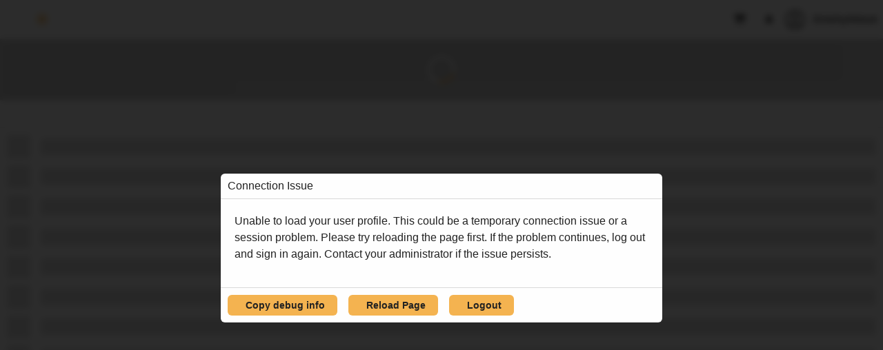

--- FILE ---
content_type: text/html;charset=utf-8
request_url: https://dnrftp.state.co.us/
body_size: 20723
content:
<!doctype html><html data-theme=light lang=en><head><meta charset=UTF-8><meta name=viewport content="width=device-width,initial-scale=1,maximum-scale=5,user-scalable=yes"><meta name=description content="CrushFTP - WebInterface"><meta name=theme-color content=#F5B451><title>CrushFTP - WebInterface</title><script type=text/javascript src="/WebInterface/custom.js?v=11.W.867-2025_10_01_15_25"></script><script type=text/javascript src="/WebInterface/new-ui/init-js/advanced-download-sw-init.js?v=11.W.867-2025_10_01_15_25"></script><script type=module crossorigin src="/WebInterface/new-ui/assets/app/components/loader2.js?v=11.W.867-2025_10_01_15_25"></script><script type=module crossorigin src="/WebInterface/new-ui/assets/thirdparty/SCEditor/sceditor.min.js?v=11.W.867-2025_10_01_15_25"></script><script type=module crossorigin src="/WebInterface/new-ui/assets/thirdparty/SCEditor/formats/bbcode.js?v=11.W.867-2025_10_01_15_25"></script><script type=module crossorigin src="/WebInterface/new-ui/assets/utils/dom.js?v=11.W.867-2025_10_01_15_25"></script><script type=module crossorigin src="/WebInterface/new-ui/assets/app/components/localizations.js?v=11.W.867-2025_10_01_15_25"></script><script type=module crossorigin src="/WebInterface/new-ui/assets/utils/te.js?v=11.W.867-2025_10_01_15_25"></script><script type=module crossorigin src="/WebInterface/new-ui/assets/app/components/template.js?v=11.W.867-2025_10_01_15_25"></script><script type=module crossorigin src="/WebInterface/new-ui/assets/webcomponents.js?v=11.W.867-2025_10_01_15_25"></script><script type=module crossorigin src="/WebInterface/new-ui/assets/app/components/toast.js?v=11.W.867-2025_10_01_15_25"></script><script type=module crossorigin src="/WebInterface/new-ui/assets/app/components/alert.js?v=11.W.867-2025_10_01_15_25"></script><script type=module crossorigin src="/WebInterface/new-ui/assets/constants.js?v=11.W.867-2025_10_01_15_25"></script><script type=module crossorigin src="/WebInterface/new-ui/assets/store.js?v=11.W.867-2025_10_01_15_25"></script><script type=module crossorigin src="/WebInterface/new-ui/assets/app/components/menubar.js?v=11.W.867-2025_10_01_15_25"></script><script type=module crossorigin src="/WebInterface/new-ui/assets/app/components/contextmenu.js?v=11.W.867-2025_10_01_15_25"></script><script type=module crossorigin src="/WebInterface/new-ui/assets/app/components/virtualscroll.js?v=11.W.867-2025_10_01_15_25"></script><script type=module crossorigin src="/WebInterface/new-ui/assets/app/components/tooltip.js?v=11.W.867-2025_10_01_15_25"></script><script type=module crossorigin src="/WebInterface/new-ui/assets/app/components/loader.js?v=11.W.867-2025_10_01_15_25"></script><script type=module crossorigin src="/WebInterface/new-ui/assets/app/components/modal.js?v=11.W.867-2025_10_01_15_25"></script><script type=module crossorigin src="/WebInterface/new-ui/assets/utils/ajax.js?v=11.W.867-2025_10_01_15_25"></script><script type=module crossorigin src="/WebInterface/new-ui/assets/utils/api/apis.js?v=11.W.867-2025_10_01_15_25"></script><script type=module crossorigin src="/WebInterface/new-ui/assets/app/components/custom-form.js?v=11.W.867-2025_10_01_15_25"></script><script type=module crossorigin src="/WebInterface/new-ui/assets/utils/validate.js?v=11.W.867-2025_10_01_15_25"></script><script type=module crossorigin src="/WebInterface/new-ui/assets/app/templates/filter-section.js?v=11.W.867-2025_10_01_15_25"></script><script type=module crossorigin src="/WebInterface/new-ui/assets/app/components/hash-listener.js?v=11.W.867-2025_10_01_15_25"></script><script type=module crossorigin src="/WebInterface/new-ui/assets/app/components/tabs.js?v=11.W.867-2025_10_01_15_25"></script><script type=module crossorigin src="/WebInterface/new-ui/assets/utils/log.js?v=11.W.867-2025_10_01_15_25"></script><script type=module crossorigin src="/WebInterface/new-ui/assets/app/components/apis.js?v=11.W.867-2025_10_01_15_25"></script><script type=module crossorigin src="/WebInterface/new-ui/assets/commonAdvancedDownload.js?v=11.W.867-2025_10_01_15_25"></script><script type=module crossorigin src="/WebInterface/new-ui/assets/app/components/preload-helper.js?v=11.W.867-2025_10_01_15_25"></script><script type=module crossorigin src="/WebInterface/new-ui/assets/thirdparty/native-file-system-adapter-3.0.0/showSaveFilePicker.js?v=11.W.867-2025_10_01_15_25"></script><script type=module crossorigin src="/WebInterface/new-ui/assets/thirdparty/native-file-system-adapter-3.0.0/getOriginPrivateDirectory.js?v=11.W.867-2025_10_01_15_25"></script><script type=module crossorigin src="/WebInterface/new-ui/assets/thirdparty/native-file-system-adapter-3.0.0/FileSystemHandle.js?v=11.W.867-2025_10_01_15_25"></script><script type=module crossorigin src="/WebInterface/new-ui/assets/thirdparty/native-file-system-adapter-3.0.0/FileSystemDirectoryHandle.js?v=11.W.867-2025_10_01_15_25"></script><script type=module crossorigin src="/WebInterface/new-ui/assets/thirdparty/native-file-system-adapter-3.0.0/config.js?v=11.W.867-2025_10_01_15_25"></script><script type=module crossorigin src="/WebInterface/new-ui/assets/thirdparty/native-file-system-adapter-3.0.0/FileSystemWritableFileStream.js?v=11.W.867-2025_10_01_15_25"></script><script type=module crossorigin src="/WebInterface/new-ui/assets/thirdparty/native-file-system-adapter-3.0.0/FileSystemFileHandle.js?v=11.W.867-2025_10_01_15_25"></script><script type=module crossorigin src="/WebInterface/new-ui/assets/app/user-actions.js?v=11.W.867-2025_10_01_15_25"></script><script type=module crossorigin src="/WebInterface/new-ui/assets/app/components/dropdown.js?v=11.W.867-2025_10_01_15_25"></script><script type=module crossorigin src="/WebInterface/new-ui/assets/app/components/breadcrumbs.js?v=11.W.867-2025_10_01_15_25"></script><script type=module crossorigin src="/WebInterface/new-ui/assets/app/templates/listing.js?v=11.W.867-2025_10_01_15_25"></script><script type=module crossorigin src="/WebInterface/new-ui/assets/app/templates/basket.js?v=11.W.867-2025_10_01_15_25"></script><script type=module crossorigin src="/WebInterface/new-ui/assets/app/templates/loggedInInfo.js?v=11.W.867-2025_10_01_15_25"></script><script type=module crossorigin src="/WebInterface/new-ui/assets/app/templates/custom-theme.js?v=11.W.867-2025_10_01_15_25"></script><script type=module crossorigin src="/WebInterface/new-ui/assets/app/templates/upload-bar.js?v=11.W.867-2025_10_01_15_25"></script><script type=module crossorigin src="/WebInterface/new-ui/assets/app/file-listing/file-listing.common.js?v=11.W.867-2025_10_01_15_25"></script><script type=module crossorigin src="/WebInterface/new-ui/assets/app/file-listing/file-listing.js?v=11.W.867-2025_10_01_15_25"></script><script type=module crossorigin src="/WebInterface/new-ui/assets/app/templates/resizable.js?v=11.W.867-2025_10_01_15_25"></script><script type=module crossorigin src="/WebInterface/new-ui/assets/utils/common.js?v=11.W.867-2025_10_01_15_25"></script><link rel=stylesheet crossorigin href="/WebInterface/new-ui/assets/app/components/style.css?v=11.W.867-2025_10_01_15_25"><link rel=stylesheet type=text/css href="/WebInterface/custom.css?v=11.W.867-2025_10_01_15_25"></head><body><div id=dragTopInfo-notification class="is-hidden bg-primaryMain is-absolute py-2 px-4 gap-3"><span class=has-text-info><i class="icon-info-sign is-size-3"></i></span><div class="is-flex is-flex-direction-column"><p class="text-sm text-primaryMain" data-i18n-key=toMoveItemsDragThemOnFolder>To move items, drag them on a folder.</p><p class="text-sm text-primaryMain" data-i18n-key=toDownloadHoldDownCtrlCmdKeyAndDragToYourDesktop>To download, hold down CTRL/CMD(Mac) key and drag to your desktop.</p><p class="text-sm text-primaryMain" data-i18n-key=pressEscToCancel>Press Esc to cancel</p></div></div><section class="is-flex is-flex-direction-column h-screen dashboard-section"><!-- Header Section --><header id=dashboard-header class="w-full header bg-secondaryMain"><div class=header-container><div class="is-flex is-align-items-center is-justify-content-space-between"><div id=header-content class="is-flex is-flex-grow-1 is-align-items-center is-justify-content-space-between is-relative"><div class="is-flex is-align-items-center"><!-- Mobile Menu --><div class="is-cursor-pointer hamburger-menu-container"><button type=button id=show-mobile-menu class="is-flex is-align-items-center is-justify-content-center is-relative is-cursor-pointer hamburger-menu-btn" aria-label=hamburger-icon-btn><i class="icon-reorder text-primaryMain"></i></button></div><div class=logo-section-wrapper><div class="is-flex is-align-items-center is-justify-content-flex-start logo-section"><a id=left-logo class=is-flex href=#/ ><div id=logo-container class=logo><w-image theme-specific=true alt=crush-logo class="logo is-hidden" src=WebInterface/images/logo.png><div class="skeleton skeleton-rect" style="--rect-h: 100%;
                            --c-w: 100%;
                            --c-p: 0%;
                            --lines: 0;
                            --bg: var(--bg-skeleton);"></div></div></a><w-theme tabindex=0></w-theme><p id=header-text-section2 class="text-primaryMain text-xs is-hidden"></p></div></div></div><div class="is-flex gap-2 dropdown-section"><!-- New added for add to basket --><div id=basket_icon role=button><div class=hamburger-menu-btn aria-label=basket-icon-btn tabindex=-1><i class="icon-shopping-cart text-primaryMain"></i></div></div><!-- Dropdown for activities --><div tabindex=0 id=activity-dropdown class=dropdown><button type=button id=operations-badge-button class="hamburger-menu-btn dropdown-trigger" aria-label=activity-count-btn tabindex=-1><span id=activity-count class="operations-badge is-hidden">0 </span><i class="icon-bell text-primaryMain"></i></button><div id=activityDropdownMenu class=dropdown-menu><div id=activitiesContent class=dropdown-content></div></div></div><nav class="is-flex is-align-items-center navbar-container"><w-language id=localization-languages class=is-hidden tabindex=0></w-language><div tabindex=0 id=logged-in-details-dropdown class=dropdown><div id=logged-in-dropdown-trigger class=dropdown-trigger></div><div class=dropdown-menu id=profileHeaderDropdown></div></div></nav></div><p id=header-text-section3 class="ml-2 text-primaryMain text-xs is-hidden"></p></div><a id=right-logo class=is-hidden href=#/ ><div id=logo-container class=logo><w-image theme-specific=true alt=crush-logo class="logo is-hidden" src=WebInterface/images/logo.png><div class="skeleton skeleton-rect" style="--rect-h: 100%;
                    --c-w: 100%;
                    --c-p: 0%;
                    --lines: 0;
                    --bg: var(--bg-skeleton);"></div></div></a></div><p id=header-text-section class="text-primaryMain text-xs is-hidden"></p></div></header><!-- Buttons Section --><nav class="w-full user-buttons-section"><div class="is-relative w-full"><div class="bg-primaryMain p-2"><div class="is-flex is-align-items-center is-flex-wrap-wrap w-full gap-1 user-buttons-item" id=user-buttons><div class="skeleton skeleton-line" style="--lines: 1;
                  --l-h: 24px;
                  --c-w: 110px;
                  --c-p: 0px;
                  --bg: var(--bg-skeleton);"></div><div class="skeleton skeleton-line" style="--lines: 1;
                  --l-h: 24px;
                  --c-w: 110px;
                  --c-p: 0px;
                  --bg: var(--bg-skeleton);"></div><div class="skeleton skeleton-line" style="--lines: 1;
                  --l-h: 24px;
                  --c-w: 110px;
                  --c-p: 0px;
                  --bg: var(--bg-skeleton);"></div><div class="skeleton skeleton-line" style="--lines: 1;
                  --l-h: 24px;
                  --c-w: 110px;
                  --c-p: 0px;
                  --bg: var(--bg-skeleton);"></div><div class="skeleton skeleton-line" style="--lines: 1;
                  --l-h: 24px;
                  --c-w: 110px;
                  --c-p: 0px;
                  --bg: var(--bg-skeleton);"></div><div class="skeleton skeleton-line" style="--lines: 1;
                  --l-h: 24px;
                  --c-w: 110px;
                  --c-p: 0px;
                  --bg: var(--bg-skeleton);"></div><div class="skeleton skeleton-line" style="--lines: 1;
                  --l-h: 24px;
                  --c-w: 110px;
                  --c-p: 0px;
                  --bg: var(--bg-skeleton);"></div><div class="skeleton skeleton-line" style="--lines: 1;
                  --l-h: 24px;
                  --c-w: 110px;
                  --c-p: 0px;
                  --bg: var(--bg-skeleton);"></div><div class="skeleton skeleton-line" style="--lines: 1;
                  --l-h: 24px;
                  --c-w: 110px;
                  --c-p: 0px;
                  --bg: var(--bg-skeleton);"></div><div class="skeleton skeleton-line" style="--lines: 1;
                  --l-h: 24px;
                  --c-w: 110px;
                  --c-p: 0px;
                  --bg: var(--bg-skeleton);"></div><div class="skeleton skeleton-line" style="--lines: 1;
                  --l-h: 24px;
                  --c-w: 110px;
                  --c-p: 0px;
                  --bg: var(--bg-skeleton);"></div><div class="skeleton skeleton-line" style="--lines: 1;
                  --l-h: 24px;
                  --c-w: 110px;
                  --c-p: 0px;
                  --bg: var(--bg-skeleton);"></div><div class="skeleton skeleton-line" style="--lines: 1;
                  --l-h: 24px;
                  --c-w: 110px;
                  --c-p: 0px;
                  --bg: var(--bg-skeleton);"></div><div class="skeleton skeleton-line" style="--lines: 1;
                  --l-h: 24px;
                  --c-w: 110px;
                  --c-p: 0px;
                  --bg: var(--bg-skeleton);"></div><div class="skeleton skeleton-line" style="--lines: 1;
                  --l-h: 24px;
                  --c-w: 110px;
                  --c-p: 0px;
                  --bg: var(--bg-skeleton);"></div><div class="skeleton skeleton-line" style="--lines: 1;
                  --l-h: 24px;
                  --c-w: 110px;
                  --c-p: 0px;
                  --bg: var(--bg-skeleton);"></div><div class="skeleton skeleton-line" style="--lines: 1;
                  --l-h: 24px;
                  --c-w: 110px;
                  --c-p: 0px;
                  --bg: var(--bg-skeleton);"></div><div class="skeleton skeleton-line" style="--lines: 1;
                  --l-h: 24px;
                  --c-w: 110px;
                  --c-p: 0px;
                  --bg: var(--bg-skeleton);"></div><div class="skeleton skeleton-line" style="--lines: 1;
                  --l-h: 24px;
                  --c-w: 110px;
                  --c-p: 0px;
                  --bg: var(--bg-skeleton);"></div><div class="skeleton skeleton-line" style="--lines: 1;
                  --l-h: 24px;
                  --c-w: 110px;
                  --c-p: 0px;
                  --bg: var(--bg-skeleton);"></div><div class="skeleton skeleton-line" style="--lines: 1;
                  --l-h: 24px;
                  --c-w: 110px;
                  --c-p: 0px;
                  --bg: var(--bg-skeleton);"></div><div class="skeleton skeleton-line" style="--lines: 1;
                  --l-h: 24px;
                  --c-w: 110px;
                  --c-p: 0px;
                  --bg: var(--bg-skeleton);"></div><div class="skeleton skeleton-line" style="--lines: 1;
                  --l-h: 24px;
                  --c-w: 110px;
                  --c-p: 0px;
                  --bg: var(--bg-skeleton);"></div><div class="skeleton skeleton-line" style="--lines: 1;
                  --l-h: 24px;
                  --c-w: 110px;
                  --c-p: 0px;
                  --bg: var(--bg-skeleton);"></div><div class="skeleton skeleton-line" style="--lines: 1;
                  --l-h: 24px;
                  --c-w: 110px;
                  --c-p: 0px;
                  --bg: var(--bg-skeleton);"></div></div><w-language id=localization-languages-menubar class="my-2 is-hidden" tabindex=0></w-language></div><div class=user-buttons-backdrop></div></div></nav><!-- Main Section --><main class="is-flex-grow-1 is-flex is-flex-direction-column main bg-primaryMain"><div id=uploadBarSectionWrapper></div><div class="is-flex is-align-items-center breadcrumb-container"><nav class="breadcrumb has-arrow-separator" aria-label=dashboard-breadcrumb id=dashboard-breadcrumb><ul></ul></nav></div><div id=vfs-comments style="padding-left: 5px"></div><div id=dashboard-filter-container></div><div id=dashboard-files-section class="is-relative dashboard-files-section h-full"><div class="skeleton skeleton-list" style="--lines: 11;
              --c-w: 100%;
              --l-h: 24px;
              --bg: var(--bg-skeleton);"></div></div><div id=listing-pagination-wrapper class="is-hidden is-flex is-justify-content-space-between listing-pagination-wrapper is-align-items-center py-2 px-3"><div><div id=listing-pagination class="pagination is-small is-hidden" role=navigation aria-label=pagination><div data-i18n-key=prev class=pagination-previous>Prev</div><div data-i18n-key=next class=pagination-next>Next</div><ul class=pagination-list><li><div class=pagination-link>1</div></li><li><span class="pagination-ellipsis left">&hellip;</span></li><li><div class=pagination-link>45</div></li><li><div class="pagination-link is-current" aria-current=page>46</div></li><li><div class=pagination-link>47</div></li><li><span class="pagination-ellipsis right">&hellip;</span></li><li><div class=pagination-link>86</div></li></ul></div></div><div class="is-flex gap-3 is-align-items-center"><div class=text-sm><span id=pagination-file-selected-info class="pagination-selected-file-enable is-hidden" data-i18n-key=footerSelectedFileInfo data-i18n-opt='{"totalSelectedFilesFolder": "0", "selectedFolder": "0", "selectedFiles": "0"}'></span> <span id=pagination-file-selection-info data-i18n-key=footerFileSelectionInfo data-i18n-opt='{"totalFilesFolder": "0", "totalFolder": "0", "totalFiles": "0"}'></span> <span class="pagination-selected-file-enable is-hidden" data-i18n-key=selected>selected</span></div><div class="select is-small items-per-page-dropdown-wrapper"><select class="primary-select items-per-page-dropdown" name=items-per-page><option value=100>100</option><option value=200>200</option><option value=500>500</option><option value=1000>1000</option><option value=2000>2000</option><option value=-1>All</option></select></div></div></div></main><!-- Footer Section --><footer id=dashboard-footer class="is-flex is-align-items-center w-full footer is-flex-direction-column gap-2 bg-secondaryMain"><div class="footerContent w-full is-hidden" id=footerContent></div><div class="is-flex is-justify-content-space-between is-flex-wrap-wrap footer-container w-full"><div id=currentDirectoryInfo><span id=footer-file-selected-info class="footer-selected-file-enable is-hidden" data-i18n-key=footerSelectedFileInfo data-i18n-opt='{"totalSelectedFilesFolder": "0", "selectedFolder": "0", "selectedFiles": "0"}'></span> <span id=footer-file-selection-info data-i18n-key=footerFileSelectionInfo data-i18n-opt='{"totalFilesFolder": "0", "totalFolder": "0", "totalFiles": "0"}'></span> <span class="footer-selected-file-enable is-hidden" data-i18n-key=selected>selected </span><span id=quota-available-for-directory class="ml-2 is-hidden text-sm">( <span class=quota></span> <span data-i18n-key=available>Available</span> )</span></div><div><span id=session-info></span> <span><span id=copyright>&copy; 2025 <span data-i18n-key=copyright data-i18n-allow-html=true>Copyright </span>: </span><span id=poweredBy><a class=brand-name href=# data-i18n-allow-html=true data-i18n-key=poweredBy>CrushFTP</a></span></span></div></div></footer></section><!-- JavaScript Files --><script type=text/javascript src="/WebInterface/new-ui/assets/js/thirdparty/Reqwest/reqwest.js?v=11.W.867-2025_10_01_15_25"></script><script type=text/javascript src="/WebInterface/new-ui/assets/js/thirdparty/wavesurfer/wavesurfer.js?v=11.W.867-2025_10_01_15_25"></script><script type=text/javascript src="/WebInterface/new-ui/assets/js/thirdparty/purify/purify.min.js?v=11.W.867-2025_10_01_15_25"></script><script type=text/javascript src="/WebInterface/new-ui/assets/js/thirdparty/DateTimePicker/flatpickr.js?v=11.W.867-2025_10_01_15_25"></script><script type=text/javascript src="/WebInterface/new-ui/assets/js/thirdparty/video-js/video.min.js?v=11.W.867-2025_10_01_15_25"></script><script type=text/javascript src="/WebInterface/new-ui/init-js/service-worker-init.js?v=11.W.867-2025_10_01_15_25"></script></body></html>

--- FILE ---
content_type: text/javascript
request_url: https://dnrftp.state.co.us/WebInterface/new-ui/assets/app/components/menubar.js?v=11.W.867-2025_10_01_15_25
body_size: 3512
content:
import{t as S}from"./localizations.js?v=11.W.867-2025_10_01_15_25";import{s as H}from"../../store.js?v=11.W.867-2025_10_01_15_25";import{h as Q}from"../../utils/te.js?v=11.W.867-2025_10_01_15_25";import{_ as P}from"../../utils/dom.js?v=11.W.867-2025_10_01_15_25";import"../../constants.js?v=11.W.867-2025_10_01_15_25";const w={default:"asterisk",copydirectlink:"copy",admin:"user",zip:"save",download:"download",options:"cog",search:"search",paste:"paste",copy:"copy",cut:"cut",upload:"upload",rename:"edit",delete:"trash",showbasket:"tasks",updatekeywords:"tags",slideshow:"picture",login:"lock",logout:"unlock",syncmanager:"user-md",csvexport:"download-alt",subscribetoevents:"envelope",addbasket:"plus-sign",custom:"magic",share:"share",mkdir:"folder-close"},W=Q`
  <a href="${"link"}"
    data-link="${"isLink"}"
    ${"target"}
    tabindex="0"
    data-command="${"command"}"
    class="navbar-item-label"
    tabindex="${"tabindex"}"
    meta='${"key"}'>
    ${({hideMenuBarIcon:e,icon:n,customImageUrl:t})=>e?"":t?`<w-image theme-specific="true" class="custom-icon" alt="custom-icon" src="/WebInterface/images/${t}"></w-image>`:`<i class="icon-${n}"></i>`}
    ${({hotKeyHTML:e,label:n})=>{if(n&&e)return`<div label='${n}' class="is-hidden hotkey-template">${e}</div>`}}
    ${({command:e,i18nkey:n,label:t})=>e==="alert(1)"?"":`<span class="header-button-label" data-i18n-key="${n}">${t}</span>`}
  </a>`,D=Q`
  <div tabindex="${"tabindex"}" class="dropdown">
    <button tabindex="0" type="button" meta="${"key"}" class="primary-button is-bg-none navbar-item-label dropdown-trigger">
      ${({hideMenuBarIcon:e,icon:n,customImageUrl:t})=>e?"":t?`<w-image theme-specific="true" class="custom-icon" alt="custom-icon" src="/WebInterface/images/${t}"></w-image>`:`<i class="icon-${n}"></i>`}
      <span data-i18n-key="${"i18nkey"}">${"label"}</span>
      ${({hideMenuBarIcon:e})=>e?"<span></span>":'<i class="icon-chevron-down ml-2"></i>'}
    </button>
    <div class="dropdown-menu" id="dropdown_${"index"}">
      <div class="dropdown-content">${"children"}</div>
    </div>
  </div>`,Y=["copydirectlink","custom","addbasket","csvexport","downloadkeywords","explorezip","login","logout","reportaproblem","showbasket","gethistory","subscribetoevents","options","zipitems"],T=e=>{const n={"copy link":"l",copy:"c",cut:"t",paste:"p","add to basket":"a","advanced download":"d",quickview:"q",share:"s"};let t=[],i=new Set;for(const a of e){let l="";const f=n[a];if(f){if(l=f,!i.has(f))i.add(f);else for(let b in n)if(n[b]===f){const p=t.find(v=>v.hotkey===f&&v.buttonName!==b);p&&(p.hotkey="");break}}else{let b=a[0],p=1;for(;i.has(b)&&p<a.length&&!b.match(/[a-zA-Z0-9]/);)b=a[p],p++;if(!i.has(b)&&b.match(/[a-zA-Z0-9]/))l=b,i.add(b);else for(let v of a)if(!i.has(v)&&v.match(/[a-zA-Z0-9]/)){l=v,i.add(v);break}}t.push({buttonName:a,hotkey:l})}return t};function Z(e,n){const t=e.toLowerCase();if(n&&n!==""){const i=t.indexOf(n),a=i!==-1?e.charAt(i):"",l=`<span class="hotkey">${a}</span>`;return e.replace(a,l)}else return e}const ee=["changeicon","updatekeywords","unzip"],K=e=>Y.includes(e)?"read":ee.includes(e)?"write":e,J=(e,n)=>e.toLowerCase().includes(n),te=e=>{for(const n of e)for(const[t,i]of Object.entries(n))if(J(t,"basket")||typeof i=="string"&&J(i,"basket"))return!0;return!1},re=menubar={highlightPaste:e=>{P("#user-buttons").el().querySelectorAll(`[data-command="performAction('paste');"]`).forEach(t=>{e?t.classList.remove("highlight"):t.classList.add("highlight")})},getContextMenuItems:e=>{const n=[],{userInfo:t}=H;if(t&&t.buttons&&t.buttons.buttons_subitem){const i=t.buttons.buttons_subitem;let a=(e||"(read)").toLowerCase();if(i){let l,f=[];const b=utils.getUserCustomizationValue("noCopyLinkOnContextMenu"),p=[],v=utils.getUserCustomizationValue("enableHotkeys");v&&i.forEach((c,k)=>{if(c.key.includes("(delete)"))return;let o=c.key.substring(c.key.indexOf(":")+1,c.key.length);p.push(o.toLowerCase())});const A=T(p);i.forEach((c,k)=>{var E;const{key:o,value:L,for_context_menu:O,isgroupRoot:B,isSubItem:z}=c;if(b&&o==="(copyDirectLink):Copy Link")return;let{requiredPriv:_}=c,C=o.substring(1,o.indexOf(":")-1);if(C&&(C=C.toLowerCase().replace(/ /g,"")),C=="slideshow"&&o.indexOf("quickView")>0&&(C="quickview"),typeof _!="string"&&(_=""),(E=o==null?void 0:o.toLowerCase())!=null&&E.includes("share")&&!(a!=null&&a.includes("(share)"))||o==="(write):Edit file (for context menu only)"&&!(a!=null&&a.includes("(write)")))return;let u=o.substring(o.indexOf(":")+1,o.length),r=null;if(u.includes("##")&&u.match(/##(.*?)##/)){const x=u.match(/##(.*?)##/);r=x?x[1]:null,u=u.replace(/##.*?##/,"").trim()}const g=A.find(x=>(x==null?void 0:x.buttonName)===(u==null?void 0:u.toLowerCase())),s=v?Z(u,g==null?void 0:g.hotkey):null;_=K(_);const R=B=="true",q=z=="true",U=k===i.length-1;let d=L.replace(/\"/g,"'");const $=d.endsWith(":external"),y=!d.startsWith("javascript:");if(d=d.replace(":external",""),d=d.replace("javascript:",""),d.indexOf("javascript:customFileAction_")==0){let x=d.split("_")[1].split("(")[0];d=d.replace("_"+x,"").replace("customFileAction","customFileActionProxy").replace("()","('"+x+"')")}R?(l={link:d,tabindex:k,i18nkey:u,title:S(u),iconClass:`icon-${w[C]||w.default}`,children:"",key:o,customImageUrl:r},f=[]):O==="true"&&(l&&!q&&(n.push({...l,subMenu:[...f],index:k}),l=null,f=[]),l&&q?(f.push({iconClass:`icon-${w[C]||w.default}`,customImageUrl:r,i18nkey:u,title:S(u),command:d,isLink:y,target:$?'data-target="_blank"':"",link:y?d:"#/",tabindex:k,requiredPriv:_,key:o,hotKeyHTML:s}),l&&U&&(n.push({...l,subMenu:[...f],index:k}),l=null,f=[])):n.push({iconClass:`icon-${w[C]||w.default}`,customImageUrl:r,i18nkey:u,title:S(u),command:d,isLink:y,target:$?'data-target="_blank"':"",link:y?d:"#/",tabindex:k,requiredPriv:_,key:o,hotKeyHTML:s}))})}}return n},render:({cb:e=utils.noop,onclick:n=utils.noop})=>{const{userInfo:t,currentDirectoryInfo:i,copiedItems:a}=H,l=typeof t.user_priv_options=="string"?t.user_priv_options:"",f=l&&l.toLowerCase().indexOf("(connect)")>=0;if(t&&t.buttons&&t.buttons.buttons_subitem){const b=a&&a.items&&a.items.length>0,p=t.buttons.buttons_subitem;!te(p)&&P("#basket_icon").hide();const A=P("#user-buttons");if(utils.cache.get("uploadOnly"))return;if(utils.cache.get("listingPageShown"))return;let c=(i.privs||"(read)").toLowerCase();f&&(c+="(admin)");let k=utils.getPermissionData(c,"comment");if(k&&c.indexOf("(inherited)")<0&&(k=utils.decodeURILocal(k),k=k.replace(/\#LPR#/g,"(").replace(/\#RPR#/g,")")),p){let o=[],L,O=[];const B=utils.getUserCustomizationValue("dontShowButtonsInMainMenu"),z=[],_=utils.getUserCustomizationValue("enableHotkeys");_&&p.forEach((r,g)=>{if(r.key.includes("(delete)"))return;let s=r.key.substring(r.key.indexOf(":")+1,r.key.length);z.push(s.toLowerCase())});const C=T(z);p.forEach((r,g)=>{var F;const{key:s,value:R,for_menu:q,isgroupRoot:U,isSubItem:d}=r;let{requiredPriv:$}=r,y=s.substring(1,s.indexOf(":")-1);if(y&&(y=y.toLowerCase().replace(/ /g,"")),y=="slideshow"&&s.indexOf("quickView")>0&&(y="quickview"),typeof $!="string"&&($=""),(F=s==null?void 0:s.toLowerCase())!=null&&F.includes("share")&&!(c!=null&&c.includes("(share)"))||s==="(write):Edit file (for context menu only)")return;$=K($);const E=U=="true",x=d=="true",X=g===p.length-1;let m=s.substring(s.indexOf(":")+1,s.length),j=null;if(m.includes("##")&&m.match(/##(.*?)##/)){const I=m.match(/##(.*?)##/);j=I?I[1]:null,m=m.replace(/##.*?##/,"").trim()}let h=R.replace(/\"/g,"'");const N=h.endsWith(":external"),M=!h.startsWith("javascript:");h=h.replace(":external",""),h=h.replace("javascript:","");const V=C.find(I=>(I==null?void 0:I.buttonName)===(m==null?void 0:m.toLowerCase())),G=_?Z(m,V==null?void 0:V.hotkey):null;if(h.indexOf("javascript:customFileAction_")==0){let I=h.split("_")[1].split("(")[0];h=h.replace("_"+I,"").replace("customFileAction","customFileActionProxy").replace("()","('"+I+"')")}E?(L={customImageUrl:j,link:h,tabindex:g,icon:w[y]||w.default,children:"",label:S(m),i18nkey:m},O=[]):q==="true"&&(L&&!x&&(o.push(D({hideMenuBarIcon:B,...L,children:O.join(""),index:g,key:s})),L=null,O=[]),L&&x?((!c||!$||c.indexOf($)>=0||s.toString().indexOf("(custom):")==0)&&O.push(W({hideMenuBarIcon:B,command:h,isLink:M,target:N?'data-target="_blank"':"",link:M?h:"#/",tabindex:g,i18nkey:m,label:S(m),icon:w[y]||w.default,key:s,hotKeyHTML:G,customImageUrl:j})),L&&X&&(o.push(D({...L,customImageUrl:j,hideMenuBarIcon:B,children:O.join(""),index:g,key:s})),L=null,O=[])):(!c||!$||c.indexOf($)>=0||s.toString().indexOf("(custom):")==0)&&o.push(W({command:h,isLink:M,target:N?'data-target="_blank"':"",link:M?h:"#/",tabindex:g,i18nkey:m,label:S(m),icon:w[y]||w.default,key:s,hideMenuBarIcon:B,hotKeyHTML:G,customImageUrl:j})))}),A.html(o.join(""));const{username:u}=H.userInfo;u?A.find("a[meta='(login):Login']").remove():A.find("a[meta='(logout):Logout']").remove(),A.find("a").sel().forEach(r=>{const g=r.getAttribute("data-target");g&&r.setAttribute("target",g),P(r).on("click",s=>{n.call(void 0,s,r)})}),b&&menubar.highlightPaste()}}}};export{re as m};
//# sourceMappingURL=menubar.js.map


--- FILE ---
content_type: text/javascript
request_url: https://dnrftp.state.co.us/WebInterface/new-ui/init-js/service-worker-init.js?v=11.W.867-2025_10_01_15_25
body_size: 170
content:
if ("serviceWorker" in navigator) {
  navigator.serviceWorker
    .register("/WebInterface/new-ui/sw.js")
    .then((e) => {
      console.log(e);
    })
    .catch((error) => {
      console.log(error);
    });
}


--- FILE ---
content_type: text/javascript
request_url: https://dnrftp.state.co.us/WebInterface/new-ui/assets/app/file-listing/file-listing.common.js?v=11.W.867-2025_10_01_15_25
body_size: 1824
content:
import{e as a,P as m}from"../../constants.js?v=11.W.867-2025_10_01_15_25";import{t as e}from"../components/localizations.js?v=11.W.867-2025_10_01_15_25";import"../../utils/dom.js?v=11.W.867-2025_10_01_15_25";const h=(t,i)=>{var o;const s=(o=t==null?void 0:t.value)==null?void 0:o.split(","),n=s==null?void 0:s.map(r=>r.trim());return n==null?void 0:n.includes(utils.getFileExtension(i))},l=(t,i=1,s=1)=>{if(t.preview!==0){const n=utils.cookie.get("currentAuth");return`<w-image src="/?command=getPreview&size=${s}&path=${t.href_path}&frame=${i}&c2f=${n}" class="icon-image" alt="${t.href_path}" />`}return""},f=t=>{const i=utils.getUserCustomizationValue("genericIconThumbnail"),s=l(t,1,3);if(s&&!i)return s;if(t.type===a.DIR)return'<w-image src="/WebInterface/new-ui/assets/images/folder.png" alt="folder-img" class="media-image" />';const o=utils.isImageExtension(t)||"file";return`<w-image src="/WebInterface/new-ui/assets/images/file-extension-icons/${o}-extension.png" alt="${o}-img" class="media-image"/>`},w=(t,i,s)=>t.type===a.DIR?"":utils.isAudioExtension(t)?`<w-audio${i?"":"-c"} src="${t.href_path}" dir="${s}" style="height: 30px; width: ${i?"100px":"30px"};margin-right: 30px;" />`:"",y=(t,i,s)=>t.type===a.DIR?"":utils.isAudioExtension(t)?`<w-audio${i?"":"-c"} src="${t.href_path}" autonext="${s}" style="height: 25px; width: ${i?"100px":"25px"};margin-left: 10px;" />`:"",b=t=>{const i=l(t),s=utils.getUserCustomizationValue("disableFolderExpansionInTreeview"),n=utils.getUserCustomizationValue("genericIconTree"),o=t.canPreventExpand||s;if(t.type===a.DIR){const d=t.ariaExpanded?"down":"right",c=t.ariaExpanded?"folder-open":"folder-close",g=o?"":`<i class="icon-chevron-${d} down-icon"></i>`,p=i||`<i class="icon-${c} folder-icon"></i>`;return`${g} ${p}`}if(i&&!n)return i;const r=t.type===a.FILE&&utils.isImageExtension(t)||"file";return`<img src="/WebInterface/new-ui/assets/images/file-extension-icons/${r}-extension.png" class="icon-image" alt="${r}-img" onerror="this.onerror=null; this.src='/WebInterface/new-ui/assets/images/no-image-available.png';" />`},$=(t,i)=>{if(!t)return null;const s=t.toUpperCase(),n=m[s];return n?`<img src="${i||"/WebInterface/new-ui/assets/images/protocols"}/${s.toLowerCase()}.png" alt="${n.alt}" width="25px" height="25px" />`:`<img src="${i||"/WebInterface/new-ui/assets/images/protocols"}/file.png" alt="file" width="25px" height="25px" />`},I={"dashboard-size-sort-list":{class:"size-td",property:"size"},"dashboard-name-sort-list":{class:"name-td",property:"name"},"dashboard-root_dir-sort-list":{class:"path-td",property:"path"},"dashboard-created-sort-list":{class:"created-td",property:"created"},"dashboard-modified-sort-list":{class:"modified-td",property:"modified"},"dashboard-keywords-sort-list":{class:"keyword-td",property:"keywords"}},D=()=>({cancelText:e("cancel"),removeText:e("remove"),pauseText:e("pause"),resumeText:e("resume"),waitingText:e("waiting"),pausingText:e("pausing"),elapsedText:e("elapsed"),remainingText:e("remaining"),speedText:e("speed"),cancelingText:e("canceling"),dependingOnMachineThisMayTakeApproxText:e("dependingOnMachineThisMayTakeApprox"),last10SecAverageSpeedText:e("last10SecAverageSpeed"),finalizingCopyingDataText:e("finalizingCopyingDataFromTempFileToFinalCompleteFilePleaseWait"),sandBoxDownloadMessageText:e("sandBoxDownloadMessage")}),F=()=>({customThemeText:e("customTheme"),logoutText:e("Logout"),informationText:e("information"),loginNameText:e("loginName"),loginTimeText:e("loginTime"),sessionTimeoutText:e("sessionTimeout"),browserNameText:e("browserName"),browserVersionText:e("browserVersion"),browserInfoText:e("browserInfo"),URLText:e("URL"),hostNameText:e("hostName"),versionText:e("version"),recentActionsText:e("recentActions"),socketUploadText:e("socketUpload"),socketDownloadText:e("socketDownload"),rangeText:e("range")}),L=()=>({filterText:e("filter"),clearText:e("clear"),sortText:e("sort"),nameText:e("name"),sizeText:e("size"),lastModifiedText:e("lastModified"),keywordsText:e("keywords"),keepDirectoriesOnTopText:e("keepDirectoriesOnTopWhileSorting"),smallGridText:e("smallGrid"),mediumGridText:e("mediumGrid"),largeGridText:e("largeGrid"),listText:e("list"),selectText:e("select"),toggle:e("toggle"),allItems:e("allItems"),none:e("none"),allFiles:e("allFiles"),allFolders:e("allFolders"),itemStartingWithDOT:e("itemStartingWithDOT"),modifiedToday:e("modifiedToday"),modifiedThisWeek:e("modifiedThisWeek"),modifiedThisMonth:e("modifiedThisMonth"),modifiedInLast60Days:e("modifiedInLast60Days"),modifiedInLast90Days:e("modifiedInLast90Days"),expandAllText:e("expandAll"),collapseAllText:e("collapseAll"),arrangeColumnsText:e("arrangeColumns")});export{I as C,D,L as F,F as L,f as a,$ as b,y as c,b as d,w as g,h as i};
//# sourceMappingURL=file-listing.common.js.map


--- FILE ---
content_type: text/javascript
request_url: https://dnrftp.state.co.us/WebInterface/new-ui/assets/app/components/dropdown.js?v=11.W.867-2025_10_01_15_25
body_size: 789
content:
var g=Object.defineProperty;var k=(i,e,t)=>e in i?g(i,e,{enumerable:!0,configurable:!0,writable:!0,value:t}):i[e]=t;var m=(i,e,t)=>k(i,typeof e!="symbol"?e+"":e,t);import{_ as s}from"../../utils/dom.js?v=11.W.867-2025_10_01_15_25";class y{constructor({parent:e=document.body,el:t,selector:n=".dropdown:not(.is-hoverable)",isCloseOnClickInside:r=!1}){m(this,"init",()=>{s("body").on("click",e=>{const n=e.target.closest(".dropdown");if(!n)return;let r=this.parent;const p=s(n).attr("parentElement");p&&s(p).el()&&(r=s(p),console.log(r));const f=s(n).find(".dropdown-trigger",!0),c=s(n).find(".dropdown-menu",!0),d=o=>{const l=o.target;let a=o.key||o.keyCode,u=!0;c.contains(l)&&!this.isCloseOnClickInside&&(u=!1),(a==="Escape"||a==="Esc"||a===27||o.type==="click")&&u&&!f.contains(l)&&(s(n).removeClass("is-active"),document.removeEventListener("keyup",d),document.removeEventListener("click",d))};if(s(n).toggleClass("is-active"),s(n).hasClass("is-active")){const{left:o,right:l}=utils.getPopoverPositions(n,c,r.el());o!==0&&l!==0&&c.classList.add("w-full-screen-dropdown"),c.style.left=o,c.style.right=l,["click"].forEach(a=>{document.addEventListener(a,d)})}else["keyup","click"].forEach(o=>{document.removeEventListener(o,d)})})});this.parent=t&&t.parentNode?t.parentNode:s(e),this.element=t,this.selector=n,this.isCloseOnClickInside=r,this.init()}}export{y as D};
//# sourceMappingURL=dropdown.js.map


--- FILE ---
content_type: text/javascript
request_url: https://dnrftp.state.co.us/WebInterface/new-ui/assets/thirdparty/native-file-system-adapter-3.0.0/showSaveFilePicker.js
body_size: 500
content:
const __vite__mapDeps=(i,m=__vite__mapDeps,d=(m.f||(m.f=["assets/thirdparty/native-file-system-adapter-3.0.0/FileSystemFileHandle.js","assets/thirdparty/native-file-system-adapter-3.0.0/FileSystemHandle.js","assets/thirdparty/native-file-system-adapter-3.0.0/FileSystemWritableFileStream.js","assets/thirdparty/native-file-system-adapter-3.0.0/config.js","assets/thirdparty/native-file-system-adapter-3.0.0/adapters/downloader.js","assets/thirdparty/native-file-system-adapter-3.0.0/util.js"])))=>i.map(i=>d[i]);
import{_ as t}from"../../app/components/preload-helper.js";const n=globalThis.showSaveFilePicker;async function s(e={}){if(n&&!e._preferPolyfill)return n(e);e._name&&(console.warn("deprecated _name, spec now have `suggestedName`"),e.suggestedName=e._name);const{FileSystemFileHandle:r}=await t(async()=>{const{FileSystemFileHandle:a}=await import("./FileSystemFileHandle.js");return{FileSystemFileHandle:a}},__vite__mapDeps([0,1,2,3])),{FileHandle:i}=await t(async()=>{const{FileHandle:a}=await import("./adapters/downloader.js");return{FileHandle:a}},__vite__mapDeps([4,5,3]));return new r(new i(e.suggestedName))}export{s};
//# sourceMappingURL=showSaveFilePicker.js.map


--- FILE ---
content_type: text/javascript
request_url: https://dnrftp.state.co.us/WebInterface/new-ui/assets/thirdparty/native-file-system-adapter-3.0.0/getOriginPrivateDirectory.js
body_size: 507
content:
const __vite__mapDeps=(i,m=__vite__mapDeps,d=(m.f||(m.f=["assets/thirdparty/native-file-system-adapter-3.0.0/adapters/sandbox.js","assets/thirdparty/native-file-system-adapter-3.0.0/util.js","assets/thirdparty/native-file-system-adapter-3.0.0/FileSystemDirectoryHandle.js","assets/app/components/preload-helper.js","assets/thirdparty/native-file-system-adapter-3.0.0/FileSystemHandle.js","assets/thirdparty/native-file-system-adapter-3.0.0/FileSystemFileHandle.js","assets/thirdparty/native-file-system-adapter-3.0.0/FileSystemWritableFileStream.js","assets/thirdparty/native-file-system-adapter-3.0.0/config.js"])))=>i.map(i=>d[i]);
import{_ as t}from"../../app/components/preload-helper.js";globalThis.DataTransferItem&&!DataTransferItem.prototype.getAsFileSystemHandle&&(DataTransferItem.prototype.getAsFileSystemHandle=async function(){const e=this.webkitGetAsEntry(),[{FileHandle:r,FolderHandle:a},{FileSystemDirectoryHandle:i},{FileSystemFileHandle:l}]=await Promise.all([t(()=>import("./adapters/sandbox.js"),__vite__mapDeps([0,1])),t(()=>import("./FileSystemDirectoryHandle.js"),__vite__mapDeps([2,3,4])),t(()=>import("./FileSystemFileHandle.js"),__vite__mapDeps([5,4,6,7]))]);return e.isFile?new l(new r(e,!1)):new i(new a(e,!1))});
//# sourceMappingURL=getOriginPrivateDirectory.js.map


--- FILE ---
content_type: text/javascript
request_url: https://dnrftp.state.co.us/WebInterface/new-ui/assets/app/templates/filter-section.js?v=11.W.867-2025_10_01_15_25
body_size: 1925
content:
import{h as n}from"../../utils/te.js?v=11.W.867-2025_10_01_15_25";const o=n`<div
  class="filter-sorting-section is-flex is-align-items-center is-flex-wrap-wrap is-justify-content-space-between"
>
  <div
    class="filter-input-container bg-primaryMain is-flex is-align-items-center is-flex-wrap-wrap"
  >
    <div
      class="is-flex is-align-items-center filter-input-wrapper bg-primaryMain is-relative"
    >
      <label
        for="${"prefixId"}-filter-input"
        class="text-sm text-primaryMain"
        data-i18n-key="filter"
        >${"filterText"}
      </label>
      <input
        id="${"prefixId"}-filter-input"
        class="input filter-input bg-primaryMain"
        type="text"
        autocomplete="off"
      />
      <div id="${"prefixId"}-filterResultNotification" class="filter-result-notification is-flex gap-2 text-sm">
      </div>

      ${({prefixId:t})=>{if(t==="dashboard")return`<div id="searchResultNotification" class="px-2 is-flex is-align-items-center gap-2 text-sm">
      </div>`}}
    </div>
  </div>
  <div
    class="is-flex is-align-items-center is-flex-wrap-wrap is-hidden"
    id="readonly-banner">
    <span data-i18n-key="readOnlyFolderWarning">This folder is read-only</span>
  </div>
  <div class="is-flex is-align-items-center is-flex-wrap-wrap gap-3">
  ${({prefixId:t,expandAllText:e,collapseAllText:i,arrangeColumnsText:s,enableColumnArrangement:d,showExpandCollapseAllForTreeView:a})=>{if(t==="dashboard")return`
      <div class="listing-expand-collapse-menu is-flex gap-3">
      ${d?`<button
        tabindex="0"
        type="button"
        id="arrangeFileListingTableColumns"
        class="primary-button is-bg-none p-0 navbar-item-label"
        aria-label="arrange-listing-table-columns-btn"
      >
        <i class="icon-list text-accentMain mr-2"></i>
        <span data-i18n-key="arrangeColumns">${s}</span>
      </button>`:""}
      ${a?`<button
        tabindex="0"
        type="button"
        id="expandAllFolderListing"
        class="primary-button is-bg-none p-0 navbar-item-label"
        aria-label="expand-all-btn"
      >
        <i class="icon-folder-open text-accentMain mr-2"></i>
        <span data-i18n-key="expandAll">${e}</span>
      </button>`:""}
      ${a?`<button
        tabindex="0"
        type="button"
        id="collapseAllFolderListing"
        class="primary-button is-bg-none p-0 navbar-item-label"
        aria-label="collapse-all-btn"
      >
        <i class="icon-folder-close text-accentMain mr-2"></i>
        <span data-i18n-key="collapseAll">${i}</span>
      </button>`:""}
    </div>
      `}}

    <div class="dropdown" id="${"prefixId"}-filter-select-dropdown">
      <button
        tabindex="0"
        type="button"
        class="primary-button is-bg-none p-0 navbar-item-label dropdown-trigger"
        aria-label="select-btn"
      >
        <span data-i18n-key="select">${"selectText"}</span>
        <i class="icon-chevron-down ml-2"></i>
      </button>
      <div class="dropdown-menu">
        <div class="dropdown-content">
          <button
            id="${"prefixId"}-toggle"
            class="dropdown-item is-justify-content-space-between"
          >
            <span data-i18n-key="toggle">
              ${"toggle"}
            </span>
          </button>
          <button
            id="${"prefixId"}-checkAll"
            class="dropdown-item is-justify-content-space-between"
          >
            <span data-i18n-key="allItems">
              ${"allItems"}
            </span>
          </button>
          <button
            id="${"prefixId"}-uncheckAll"
            class="dropdown-item is-justify-content-space-between"
          >
            <span data-i18n-key="none">
              ${"none"}
            </span>
          </button>
          <button
            id="${"prefixId"}-checkAllFiles"
            class="dropdown-item is-justify-content-space-between"
          >
            <span data-i18n-key="allFiles">
              ${"allFiles"}
            </span>
          </button>
          <button
            id="${"prefixId"}-checkAllFolders"
            class="dropdown-item is-justify-content-space-between"
          >
            <span data-i18n-key="allFolders">
              ${"allFolders"}
            </span>
          </button>
          <button
            id="${"prefixId"}-checkItemsWithDot"
            class="dropdown-item is-justify-content-space-between"
          >
            <span data-i18n-key="itemStartingWithDOT">
              ${"itemStartingWithDOT"}
            </span>
          </button>
          <button
            id="${"prefixId"}-checkToday"
            class="dropdown-item is-justify-content-space-between"
          >
            <span data-i18n-key="modifiedToday">
              ${"modifiedToday"}
            </span>
          </button>
          <button
            id="${"prefixId"}-checkWeek"
            class="dropdown-item is-justify-content-space-between"
          >
            <span data-i18n-key="modifiedThisWeek">
              ${"modifiedThisWeek"}
            </span>
          </button>
          <button
            id="${"prefixId"}-checkMonth"
            class="dropdown-item is-justify-content-space-between"
          >
            <span data-i18n-key="modifiedThisMonth">
              ${"modifiedThisMonth"}
            </span>
          </button>
          <button
            id="${"prefixId"}-checkLastTwoMonth"
            class="dropdown-item is-justify-content-space-between"
          >
            <span data-i18n-key="modifiedInLast60Days">
              ${"modifiedInLast60Days"}
            </span>
          </button>
          <button
            id="${"prefixId"}-checkLastThreeMonth"
            class="dropdown-item is-justify-content-space-between"
          >
            <span data-i18n-key="modifiedInLast90Days">
              ${"modifiedInLast90Days"}
            </span>
          </button>
        </div>
      </div>
    </div>
    <!-- For Sorting -->
    <div class="dropdown" id="${"prefixId"}-grid-sorting-dropdown">
      <button
        tabindex="0"
        type="button"
        class="primary-button is-bg-none p-0 navbar-item-label dropdown-trigger"
        aria-label="sort-btn"
      >
        <span data-i18n-key="sort">${"sortText"}</span>
        <i class="icon-chevron-down ml-2"></i>
      </button>
      <div style="width: 13rem" class="dropdown-menu">
        <div class="dropdown-content">
          <button
            id="${"prefixId"}-name-sort-grid"
            class="dropdown-item is-justify-content-space-between"
          >
            <span data-i18n-key="name">
              ${"nameText"}
            </span>
          </button>
          <button
            id="${"prefixId"}-size-sort-grid"
            class="dropdown-item is-justify-content-space-between"
          >
            <span data-i18n-key="size">
              ${"sizeText"}
            </span>
          </button>
          <button
            id="${"prefixId"}-modified-sort-grid"
            class="dropdown-item is-justify-content-space-between"
          >
            <span data-i18n-key="lastModified">
              ${"lastModifiedText"}
            </span>
          </button>
          <button
            id="${"prefixId"}-keywords-sort-grid"
            class="dropdown-item is-justify-content-space-between"
          >
            <span data-i18n-key="keywords">
              ${"keywordsText"}
            </span>
          </button>
        </div>
      </div>
    </div>
    <!-- End -->
    ${({hideKeepDirectoryOnTop:t,prefixId:e,keepDirectoriesOnTopText:i})=>{if(!t)return`
      <div class="is-flex is-align-items-center">
        <input
        class="is-cursor-pointer"
        id="${e}-directory-sorting"
        type="checkbox"
      />
      <label
        for="${e}-directory-sorting"
        class="text-sm text-primaryMain ml-1 is-cursor-pointer"
        data-i18n-key="keepDirectoriesOnTopWhileSorting"
        >${i}</label
      >
    </div>
      `}}
    <div
      id="${"prefixId"}-file-view-dropdown"
      ${({dropdownParent:t})=>`${t?` parentElement=${t}`:""}`}
      class="dropdown file-view-dropdown"
    >
      <button
        tabindex="0"
        type="button"
        class="primary-button is-bg-none is-align-items-center dropdown-trigger"
        aria-label="list-view-btn"
      >
        <span
          class="text-primaryMain text-lg mr-1"
          id="${"prefixId"}-grid-icon-wrapper"
        >
          <i class="icon-th-list"></i>
        </span>
        <i class="icon-chevron-down text-primaryMain ml-1"></i>
      </button>
      <div class="dropdown-menu">
        <div class="dropdown-content">
          <button
            id="${"prefixId"}-handle-grid-btn"
            class="dropdown-item is-align-items-center"
            aria-label="grid-btn"
          >
            <i class="icon-th text-accentMain text-lg"></i>
            <span class="ml-4" data-i18n-key="smallGrid">
              ${"smallGridText"}
            </span>
          </button>
          <button
            id="${"prefixId"}-handle-medium-grid-btn"
            class="dropdown-item is-align-items-center"
            aria-label="medium-grid-btn"
          >
            <i class="icon-table text-accentMain text-lg"></i>
            <span class="ml-4" data-i18n-key="mediumGrid">
              ${"mediumGridText"}
            </span>
          </button>
          <button
            id="${"prefixId"}-handle-large-grid-btn"
            class="dropdown-item is-align-items-center"
            aria-label="large-grid-btn"
          >
            <i class="icon-th-large text-accentMain text-lg"></i>
            <span class="ml-4" data-i18n-key="largeGrid">
              ${"largeGridText"}
            </span>
          </button>
          <button
            id="${"prefixId"}-handle-grid-list-btn"
            class="dropdown-item is-align-items-center"
            aria-label="list-btn"
          >
            <i class="icon-th-list text-accentMain text-lg"></i>
            <span class="ml-4" data-i18n-key="list">
              ${"listText"}
            </span>
          </button>
        </div>
      </div>
    </div>
  </div>
</div>`,r=n`
<button
  data-i18n-key="clear"
  id="${"prefixId"}-clear-filter"
  class="primary-button is-bg-none p-0"
>
${"clearText"}
</button>
<p>(<span data-i18n-key="filterApplied">${"filterApplied"}</span>)</p>
<p
  id="${"prefixId"}-filterResultAnimation"
    class="filter-result-data w-full"
    data-i18n-key="filterApplied"
  >${"filterApplied"}</p>
`,p=n`
<span class="icon is-small">
  <i class="icon-search"></i>
</span>
<p><span data-i18n-key="showingSearchResult">${"showingSearchResultText"}</span></p>
<span>:</span>
<button
  data-i18n-key="clear"
  id="search-result-clear-button"
  class="primary-button is-bg-none p-0"
>
${"clearText"}
</button>
`;export{o as F,p as a,r as s};
//# sourceMappingURL=filter-section.js.map


--- FILE ---
content_type: text/javascript
request_url: https://dnrftp.state.co.us/WebInterface/new-ui/assets/app/components/tooltip.js?v=11.W.867-2025_10_01_15_25
body_size: 1003
content:
var k=Object.defineProperty;var w=(r,t,o)=>t in r?k(r,t,{enumerable:!0,configurable:!0,writable:!0,value:o}):r[t]=o;var l=(r,t,o)=>w(r,typeof t!="symbol"?t+"":t,o);import{t as C}from"./localizations.js?v=11.W.867-2025_10_01_15_25";import{h as E}from"../../utils/te.js?v=11.W.867-2025_10_01_15_25";import{_ as s}from"../../utils/dom.js?v=11.W.867-2025_10_01_15_25";const H=E`
    <div class="is-absolute arrow ${"position"}"></div>
    <p class="text-tooltip-text text-sm">${"text"}</p>
`;class R{constructor(){l(this,"init",()=>{s("[data-tooltip]").sel().forEach(o=>{this.addTooltip(o)})});l(this,"setTooltipPosition",(t,o,e,a=!1)=>{const{bottom:p,left:n,right:i,top:d}=o.getBoundingClientRect(),m=n+(i-n)/2-e.clientWidth/2,h=d+(p-d)/2-e.clientHeight/2,f=(c="bottom")=>{switch(c){case"bottom":e.style.top=`${p+10}px`,e.style.left=`${m}px`;break;case"top":e.style.top=`${d-e.clientHeight-10}px`,e.style.left=`${m}px`;break;case"left":e.style.left=`${n-e.clientWidth-10}px`,e.style.top=`${h}px`;break;case"right":e.style.left=`${i+10}px`,e.style.top=`${h}px`;break}};if(f(t),a)return;const x=["bottom","top","left","right"];x.every(c=>{if(c===t)return!0;const{clientHeight:u,clientWidth:g}=document.body,{left:y,right:T,top:$,bottom:v}=e.getBoundingClientRect();if(y<0||$<0||T>g||v>u){f(c);const b=s(e).find(".arrow").el();return b.classList.remove(...x),s(b).addClass(c),!0}else return!1})});l(this,"createTooltip",(t,o="",e="bottom",a)=>{const p=o||t.getAttribute("data-tooltip"),n=t.getAttribute("data-tooltip-i18n-opt")||"{}",i=s("<div>").addClass("text-tooltip");i.html(H({text:C(p,JSON.parse(n)),position:e})),this.removeTooltip(),s("body").append(i.el()),s(t).on("mouseleave",()=>{i.remove()}),this.setTooltipPosition(e,t,i.el(),a)});l(this,"addTooltip",({element:t,tooltipText:o,position:e,fixedPosition:a})=>{s(t).on("mouseenter",()=>{this.createTooltip(t,o,e,a)})});l(this,"removeTooltip",()=>{s(".text-tooltip").remove()})}}export{R as T};
//# sourceMappingURL=tooltip.js.map


--- FILE ---
content_type: text/javascript
request_url: https://dnrftp.state.co.us/WebInterface/custom.js?v=11.W.867-2025_10_01_15_25
body_size: 66
content:
document.addEventListener("DOMContentLoaded", () => {



});


--- FILE ---
content_type: text/javascript
request_url: https://dnrftp.state.co.us/WebInterface/new-ui/localizations/en.js
body_size: 6449
content:
// English
const en = {
  uploadDetails: "Upload Details",
  yes: "Yes",
  no: "No",
  areYouSureYouWantToLogOut: "Are you sure you want to log out?",
  doNotShowThisAgain: "Do not show this again",
  areYouSureYouWantToCancelThePasteAction:
    "Are you sure you want to cancel the Paste action?",
  areYouSureYouWantToCancelFileFromClosing:
    "Are you sure you want to cancel ({fileName}) file from closing?",
  areYouSureYouWantToCancelFileFromUploading:
    "Are you sure you want to cancel ({fileName}) file from uploading?",

  emailFromAndToAreRequiredFieldsOrYouCanUncheckSendEmail:
    "Email From and To are required fields or you can uncheck send email",
  alternateTempAccount: "Alternate temp account",
  username: "Username",
  password: "Password",
  confirmPassword: "Confirm Password",
  rememberMe: "Remember me",
  forgotYourPassword: "Forgot your password?",
  signIn: "Sign in",
  orContinueWith: "Or continue with",
  forgotPassword: "Forgot Password?",
  youCanRequestPasswordHere: "You can request your password here.",
  backToLogin: "Back to login",
  resetPassword: "Reset Password",
  uploadFiles: "Upload Files",
  uploadFolder: "Upload Folder",
  grid: "Grid",
  smallGrid: "Small Grid",
  mediumGrid: "Medium Grid",
  largeGrid: "Large Grid",
  list: "List",
  folderName: "Folder Name",
  copyLink: "Copy Link",
  sharingFiles: "Sharing Files",
  sharing: "Sharing",
  shareMethod: "Share Method",
  directLink: "Direct link to file?",
  internalShare: "Internal Share",
  externalShare: "External Share",
  sendEmail: "Send Email",
  shareType: "Share Type",
  userNames: "User names",
  separateMultipleUsernamesWithCommas:
    "(Separate multiple usernames with commas.)",
  reference: "Reference",
  permissions: "Permissions",
  expires: "Expires",
  days: "Days",
  advanced: "Advanced",
  attachThumbnail: "Attach Thumbnail",
  attachFiles: "Attach Files",
  fullAccess: "Full Access",
  generate: "Generate",
  maximumNumberOfUses: "Maximum Number of uses",
  unlimited: "Unlimited",
  from: "From ",
  to: "To    ",
  cc: "CC ",
  bcc: "BCC ",
  replyTo: "Reply to",
  subject: "Subject",
  body: "Body",
  comments: "Comments",
  cancel: "Cancel",
  send: "Send",
  shareWindowSendButtonText: "Send",
  loginName: "Login Name",
  loginTime: "Login Time",
  sessionTimeout: "Session Timeout",
  sessionTimeoutCountdown: "(Session timeout in {time}.)",
  browserName: "Browser Name",
  browserVersion: "Browser Version",
  browserInfo: "Browser Info",
  URL: "URL",
  hostName: "Host Name",
  version: "version",
  recentActions: "Recent Actions",
  information: "Information",
  sort: "Sort",
  home: "Home",
  name: "Name",
  size: "Size",
  keywords: "Keywords",
  path: "Path",
  lastModified: "Last Modified",
  keepDirectoriesOnTopWhileSorting: "Keep directories on top while sorting",
  copyright: "Copyright",
  poweredBy: "CrushFTP",
  created: "Created",
  noFilesAvailable: "No files available",
  footerFileSelectionInfo:
    "{totalFilesFolder} ({totalFolder} Folders, {totalFiles} Files)",
  footerSelectedFileInfo:
    "{totalSelectedFilesFolder} ({selectedFolder} Folder, {selectedFiles} Files) of",
  selected: "selected",
  // User Buttons
  nothingToDisplay: "Nothing to display.",
  select: "Select",
  downloadBasket: "Download Basket",
  clearAll: "Clear All",
  filter: "Filter",
  clear: "Clear",
  link: "Link",
  ok: "OK",
  toggle: "Toggle",
  allItems: "All items",
  none: "None",
  allFiles: "All Files",
  allFolders: "All Folders",
  itemStartingWithDOT: 'Item starting with "."',
  modifiedToday: "Modified today",
  modifiedThisWeek: "Modified this week",
  modifiedThisMonth: "Modified this month",
  modifiedInLast60Days: "Modified in last 60 days",
  modifiedInLast90Days: "Modified in last 90 days",
  linkCopiedToClipboard: "Link copied to clipboard",
  required: "This field is required",
  match: "Fields do not match",
  emailValidation: "Please enter a valid email address",
  phoneValidation: "Please enter a valid phone number",
  numeric: "Please enter a numeric value",
  alphanumeric: "Please enter only letters and numbers",
  "min-length": "Please enter at least {count} characters",
  "max-length": "Please enter no more than {count} characters",
  "multiple-emails":
    "Please enter a comma or semicolon separated list of valid email addresses",
  ipaddress: "Please enter a valid IP address",
  "checkbox-group": "Please select at least one option",
  copyLinkToClipboard: "Copy link to clipboard",
  openInEmailClient: "Open in Email Client",
  filesInTheBasket: "Files in the basket",

  // Search Modal
  modified: "Modified",
  sizeIs: "Size is",
  typeIsA: "Type is a",
  or: "Or",
  and: "And",
  exact: "Exact",
  searchKeywordOnly: "Search keyword only",
  startSearch: "Start Search",
  before: "Before",
  after: "After",
  smallerThan: "Smaller than",
  biggerThan: "Bigger than",
  file: "File",
  folder: "Folder",
  kilobytes: "Kilobytes",

  // User Options Modal
  hideDotItems: "Hide '.' Items",
  hideCheckboxColumn: "Hide Checkbox Column",
  hideFilterSection: "Hide Filter Section",
  whenChoosingFileToUploadAutoStartUpload:
    "When choosing file to upload, auto start upload.",
  currentPassword: "Current Password",
  newPassword: "New Password",
  phoneNo: "Phone No",
  preferences: "Preferences",
  changeYourPassword: "Change Your Password",
  save: "Save",
  generateRandomPassword: "Generate Random Password",
  changePassword: "Change Password",
  useThis: "Use This",
  setup2FactorAuth: "Setup 2 Factor Auth",
  confirm: "Confirm",
  clickHereToGenerateANewOne: "Click here to Generate a new one",
  nothingSelected: "Nothing selected",
  nothingSelectedToDownload: "Nothing selected to download",
  nothingSelectedToEditKeywords: "Nothing selected to edit keywords",
  nothingSelectedToShare: "Nothing selected to share",
  nothingSelectedToRename: "Nothing selected to rename",
  pleaseSelectFileOrFolderToCut: "Please select files/folders to cut",
  pleaseSelectFileOrFolderToCopy: "Please select files/folders to copy",
  pleaseSelectFileOrFolderToDelete: "Please select files/folders to delete",
  thereIsNothingToPaste: "There is nothing to paste",
  playSlideshow: "Play Slideshow",
  pauseSlideshow: "Pause Slideshow",

  // Upload Modal
  dragAndDropFileHere: "Drag and Drop File Here",
  addFiles: "Add files",
  uploadSelected: "Upload Selected",
  reUploadAll: "Re-Upload All",
  overwriteAll: "Overwrite All",
  resumeAll: "Resume All",
  shareUploaded: "Share Uploaded",
  shareSelected: "Share Selected",
  remove: "Remove",
  allSelected: "All Selected",
  allWithError: "All With Error",
  allUploaded: "All Uploaded",
  allCanceled: "All Canceled",
  allSkipped: "All Skipped",
  all: "All",
  scrollWithActivity: "Scroll with activity",
  totalNoFilesFailed: "Total {count} file(s) failed.",
  selectedFiles: "Selected File(s)",
  filtered: "(Filtered)",
  totalFiles: "Total File(s)",
  resume: "Resume",
  pause: "Pause",
  overwrite: "Overwrite",
  reupload: "Reupload",
  failed: "Failed",
  canceled: "Canceled",
  elapsed: "Elapsed",
  remaining: "Remaining",
  speed: "Speed",
  pausing: "Pausing",
  waiting: "Waiting",
  maxNumberOfFilesExceeded: "Max number of files exceeded",
  uploadCompleted: "Upload Completed",
  cantResumeUploadingTillDownloadingFinished:
    "Can't resume uploading till downloading finished",
  downloadingInProgress: "Downloading In Process",
  cantResumeFile: "Can't Resume File",
  directoriesCantBeUploadedSelectOnlyFiles:
    "Directories can not be uploaded, select only files",
  uploadingDirectoryIsNotAllowed: "Uploading directory is not allowed",
  downloadingCannotBeginUntilUploadingProcessIsCompleted:
    "Downloading cannot begin until the uploading process is completed.",
  uploadingInProgressPleaseWait: "Uploading in progress, please wait.",
  cantResumeDownloadingTillUploadingFinished:
    "Can't resume downloading till uploading finished",
  uploadingInProgress: "Uploading In Process",
  serverNotConfiguredForEmailError:
    "This server is not configured to send email password reminders.",

  filesToUpload: "Files To Upload",
  welcomeForm: "Welcome Form",
  readyToScan: "Ready to Scan",
  cantMoveItemsToSameFolder: "Can't move item(s) to same folder",
  pleaseSelectUserPassForTheShare: "Please select user/pass for the share",
  selectedUserPassForTheShareWasDeniedPleaseChooseOtherUserPass:
    "Selected user/pass for the share was denied, please choose other user/pass",
  fileAddedToBasket: "File Added To Basket",
  invalidUserName: "Invalid User Name",
  invalidUserNameDetails: "Invalid User Name Details",
  multipleBadLoginsAlert:
    "Too many failed attempts and your IP will be banned.\r\n\r\n{msg}<br><br><div style='font-size:13px;font-weight:normal;'>Click <a class='text-accentMain' href='/WebInterface/new-ui/reset.html'>here</a> to reset password.</div>",
  pleaseValidateCaptchaToLogin: "Please validate captcha to login",
  enterValidUsername: "Enter valid username",
  loginFailed: "Login Failed",
  success: "Success",
  loadingWebInterface: "Loading WebInterface",
  cantHandleThisActionJustYet: "Can't handle this action just yet",
  workInProgress: "Work in progress",
  onlyFilesCanCutCopy: "Only files can cut/copy",
  thereWasSomeProblemWhileUpdatingKeywordsForTheSelectedItemsPleaseTryAgain:
    "There was some problem while updating keywords for the selected items, please try again",
  thereWasSomeProblemWhileDeletingSelectedItemsPleaseTryAgain:
    "There was some problem while deleting selected items, please try again",
  thereWasSomeProblemWhileRenamingSelectedItemsPleaseTryAgain:
    "There was some problem while renaming selected item, please try again",
  thereWasSomeProblemWhileCreatingAFolderPleaseTryAgain:
    "There was some problem while creating a folder, please try again",
  downloadWillStartOnceOngoingUploadIsCompleted:
    "Download will start once ongoing upload is completed",
  uploadWillStartOnceOngoingDownloadIsCompleted:
    "Upload will start once ongoing download is completed",
  note: "Note",

  // Header Buttons
  "Create Folder": "Create Folder",
  Download: "Download",
  "Zip Download": "Zip Download",
  "Advanced Download": "Advanced Download",
  Search: "Search",
  Paste: "Paste",
  Copy: "Copy",
  Cut: "Cut",
  Upload: "Upload",
  Rename: "Rename",
  Delete: "Delete",
  Share: "Share",
  "Add To Basket": "Add To Basket",
  "Show Basket": "Show Basket",
  Slideshow: "Slideshow",
  Admin: "Admin",
  "User Options": "User Options",
  "Edit Keywords": "Edit Keywords",
  Logout: "Logout",
  "Manage Shares": "Manage Shares",
  "Quick Share": "Quick Share",
  "Custom Share": "Custom Share",
  Custom: "Custom",
  "Change Icon": "Change Icon",

  uploadNotAllowed: "Upload not allowed",
  youDoNotHavePermissionToUpload: "You don't have permission to upload",

  expandAll: "Expand All",
  collapseAll: "Collapse All",
  Actions: "Actions",

  theServerIsUnavailableOrYourIPHasBeenRemoved:
    "The server is unavailable or your IP has been banned",
  problemWhileLoadingGoogleSignInLibrary:
    "Problem while loading Google sign in library",
  problemWhileLoadingMicrosoftSignInLibrary:
    "Problem while loading Microsoft sign in library",
  problemWithMicrosoftSignInLibraryConfiguration:
    "There are some configuration issues with Microsoft sign in, please check",

  report: "Report",

  downloadHasStarted: "Download has started",
  pleaseSelectZipToExplore: "Please select zip to explore",
  "Create Folder And Share": "Create Folder And Share",
  "Download All": "Download All",
  "Download Keywords": "Download Keywords",
  "Edit file (for context menu only)": "Edit file (for context menu only)",
  "Expand/Collapse All Items": "Expand/Collapse All Items",
  "Explore zip contents": "Explore zip contents",

  pleaseSelectFileToUnZip: "Please select file to unzip",
  pleaseSelectFileToZip: "Please select file to zip",
  rightClickOnItemAndClickOnUpdateKeywords:
    "Right click on item and click on update keywords",
  Group: "Group",
  Help: "Help",
  QuickView: "QuickView",
  "Report A Problem": "Report A Problem",
  "Show History": "Show History",
  Unzip: "Unzip",
  "Zip Selected": "Zip Selected",
  ZipDownload: "ZipDownload",
  CSVExport: "CSVExport",
  NewUI: "NewUI",
  "Download Low-Res": "Download Low-Res",
  "Create Folder & Share": "Create Folder & Share",
  BatchComplete: "BatchComplete",

  filterApplied: "Filter Applied",

  customEventInitiated: "Custom Event Initiated",
  thereWasSomeProblemWhileRunningCustomEvent:
    "There was a problem while running custom event",
  failure: "Failure",
  transferAcknowledged: "Transfers Acknowledged",
  result: "Result",

  uploadingCanceled: "Uploading Canceled",
  downloadingCanceled: "Downloading Canceled",
  downloadCompleted: "Download Completed",
  zoomIn: "Zoom In",
  zoomOut: "Zoom Out",
  previousSlide: "Previous Slide",
  nextSlide: "Next Slide",
  rotateImageLeft: "Rotate Image Left",
  rotateImageRight: "Rotate Image Right",

  nowAddFilesFromUploadBar: "Now add files from upload bar",
  useUploadBarToAddFilesToUploadClickOnAddFilesButtonToAddFiles:
    "Use upload bar to add files to upload. Click on 'Add files...' button to add files",
  publishCompleted: "Publish completed",
  publishFailed: "Publish Failed",
  sendingEmailFailed: "Sending email failed",

  pleaseEnterFolderName: "Please enter folder name",
  nothingSelectedToAddToTheBasket: "Nothing selected to add to the basket",
  selectedFileIsAlreadyAvailableInTheBasket:
    "Selected file is already available in the basket",
  fileAlreadyAddedToTheBasket: "File already added to the basket",
  navigateAfterCreating: "Navigate after creating",
  creatingFolderAt: "Creating folder at",

  "Set Meta Property": "Set Meta Property",
  submit: "Submit",
  Preview: "Preview",
  startOver: "Start Over",
  generatePassword: "Generate Password",
  usernameOrEmail: "Username Or Email",
  create: "Create",
  copyToClipboard: "Copy To Clipboard",
  customTheme: "Custom Theme",
  lightTheme: "Light Theme",
  darkTheme: "Dark Theme",
  resetTheme: "Reset Theme",
  close: "Close",
  accent: "Accent",
  accentSecondary: "Accent Secondary",
  backgroundPrimary: "Background Primary",
  backgroundSecondary: "Background Secondary",
  textPrimary: "Text Primary",
  textSecondary: "Text Secondary",

  onlyAFileCanBeSelected: "Only a file can be selected.",
  downloadingFolderAreNotSupported: "Downloading folder are not supported.",
  onlyOneFileCanBeSelectedAtATime: "Only one file can be selected at a time.",
  downloadingMultipleFilesNotSupported:
    "Downloading multiple files not supported.",

  last10SecAverageSpeed: "Last 10 Sec Avg Speed",

  cookiesAcceptNotification:
    "We use cookies on this site to facilitate your ability to login for technical reasons.",
  cookiePolicy: "Cookie Policy",
  accept: "Accept",
  dismiss: "Dismiss",

  autoLogoutText: "You are about to log out due to inactivity",
  autoLogoutTitle: "Auto Logout",
  stayLoggedIn: "Stay Logged In",
  ignore: "Ignore",
  loggedOutDueToInactivity:
    "You are logged out due to inactivity. Please login to continue.",
  login: "Login",

  youMustChangeYourPasswordToContinue:
    "You must change your password to continue.",
  pleaseLoginAgain: "Please login again",
  loginWithNewPassword: "Login with new password",

  canceling: "Canceling",
  items: "Items",
  available: "Available",
  protocol: "Protocol",

  averageSpeed: "Average Speed",
  finalizing: "Finalizing",
  details: "Details",
  finalizingCopyingDataFromTempFileToFinalCompleteFilePleaseWait:
    "Finalizing copying data from temp file to final destination file, pls wait.",

  areYouSureYouWantToDeleteSelectedItem:
    "Are you sure you want to delete selected items?",
  yesDelete: "Yes, Delete",
  updatingKeywords: "Updating keywords",
  htmlNotAllowedItWillStripDownHTMLWhileSaving:
    "HTML not allowed, it will strip down HTML while saving",
  dependingOnMachineThisMayTakeApprox:
    "Depending on Machine performance, Disk-speed and AntiVirus & Anti-Malware protections this could take approximately",

  deleteSlide: "Delete Slide",
  refreshSlideshow: "Refresh Slideshow",
  toggleFullScreen: "Toggle Fullscreen",
  "Sync Manager": "Sync Manager",
  downloadedInSecAtAnAverageSpeed:
    "Downloaded in {time} at an average speed of {speed}",
  uploadedInSecAtAnAverageSpeed:
    "Uploaded in {time} at an average speed of {speed}",
  maxFileAllowedTouploadExceeded:
    "Max number of files allowed to upload exceeded, maximum files allowed to upload: {count}",
  sandBoxDownloadMessage:
    "File is downloaded and being saved by browser, please monitor browser download bar.",
  smtpFailedToSendTheEmail: "SMTP failed to send the email. Check server log",

  shareDetails: "Share Details",
  editShare: "Edit Share",
  prev: "Prev",
  next: "Next",
  edit: "Edit",
  remainingUses: "Remaining Uses",
  attachedInEmail: "Attached in Email?",
  uploadAllowed: "Upload Allowed?",
  paths: "Paths",
  areYouSureYouWantToDeleteSelectedAccounts:
    "Are you sure you wish to delete selected {count} account(s)?",
  selectShareAccountWithTypeLike: "Select share accounts with {type} like",
  exactMatch: "Exact Match",
  deleteSelectedItems: "Delete Selected Items",
  selectMatchingAccounts: "Select Matching Accounts",
  openInASeparateWindow: "Open in a separate window",

  noMatchingAccountFound: "No matching account found.",
  removeAll: "Remove All",
  selectSimilar: "Select Similar",

  removeField: "Remove Field",
  yesRemove: "Yes, Remove",
  areYouSureYouWantToRemoveSelectedField:
    "Are you sure you wish to remove selected field(s)?",

  typeInASearchTerm: "Type in a search term",
  searching: "Searching",
  availableUsers: "Available Users",
  selectedUsers: "Selected Users",
  addSelected: "Add Selected",
  removeSelected: "Remove Selected",
  selectMultipleUserQuickly: "Select multiple users quickly",

  enterYourOTPHere: "Enter your OTP here",
  youDoNotHavePermissionToDeleteFolder:
    "You don't have permission to perform delete operation on folders",

  setToDefault: "Set to default",
  arrangeFileListingTableColumns: "Arrange File Listing Table Columns",
  arrangeColumns: "Arrange Columns",

  folderWithTheSameNameAlreadyExistsPleaseSelectDifferentName:
    "A folder with the same name already exists. Please select a different name.",
  showingSearchResult: "Showing Search Result",

  downloads: "Downloads",
  uploads: "Uploads",
  deletes: "Deletes",
  renames: "Renames",
  "Subscribe To Events": "Subscribe To Events",
  update: "Update",
};

export default en;


--- FILE ---
content_type: text/javascript
request_url: https://dnrftp.state.co.us/WebInterface/new-ui/assets/thirdparty/native-file-system-adapter-3.0.0/FileSystemHandle.js?v=11.W.867-2025_10_01_15_25
body_size: 550
content:
var a=Object.defineProperty;var d=(i,e,r)=>e in i?a(i,e,{enumerable:!0,configurable:!0,writable:!0,value:r}):i[e]=r;var n=(i,e,r)=>d(i,typeof e!="symbol"?e+"":e,r);const t=Symbol("adapter");var s;s=t;class u{constructor(e){n(this,s);n(this,"name");n(this,"kind");this.kind=e.kind,this.name=e.name,this[t]=e}async queryPermission({mode:e="read"}={}){const r=this[t];if(r.queryPermission)return r.queryPermission({mode:e});if(e==="read")return"granted";if(e==="readwrite")return r.writable?"granted":"denied";throw new TypeError(`Mode ${e} must be 'read' or 'readwrite'`)}async requestPermission({mode:e="read"}={}){const r=this[t];if(r.requestPermission)return r.requestPermission({mode:e});if(e==="read")return"granted";if(e==="readwrite")return r.writable?"granted":"denied";throw new TypeError(`Mode ${e} must be 'read' or 'readwrite'`)}async remove(e={}){await this[t].remove(e)}async isSameEntry(e){return this===e?!0:!e||typeof e!="object"||this.kind!==e.kind||!e[t]?!1:this[t].isSameEntry(e[t])}}Object.defineProperty(u.prototype,Symbol.toStringTag,{value:"FileSystemHandle",writable:!1,enumerable:!1,configurable:!0});export{u as F};
//# sourceMappingURL=FileSystemHandle.js.map


--- FILE ---
content_type: text/javascript
request_url: https://dnrftp.state.co.us/WebInterface/new-ui/assets/app/components/localizations.js?v=11.W.867-2025_10_01_15_25
body_size: 9319
content:
import{_ as h}from"../../utils/dom.js?v=11.W.867-2025_10_01_15_25";const s={failedToPrepareFileChunks:"Failed to upload file chunks",operationStalled:"The operation stalled. Please try again or check your disk space.",uploadingFailedWhileRetryingChunkUpload:"Uploading failed : Failed while retrying chunk upload",failedStorageQuotaExceeded:"Failed : Storage Quota Exceeded",failedFileClosed:"Failed : File closed",failedToPrepareFileChunksOperationStalled:"Failed to prepare file chunks. The operation stalled.",failedToCreateDirectory:"Failed to create directory",fileClosingFailed:"File closing failed",yourFileQuotaExceeded:"Your file quota exceeded",fileUploadingFailed:"File uploading failed",somethingWentWrongWhileClosingFile:"Something went wrong while closing file",debugInformationDownloadedAsFile:"Debug information downloaded as file",debugInformationCopiedToClipboard:"Debug information copied to clipboard",failedToCopyDebugInformation:"Failed to copy debug information",passwordAndConfirmPasswordAreNotTheSame:"Password and confirm password are not the same.",passwordsDoNotMatch:"Passwords do not match",renameOptionIsUnavailableForS3Folders:"Rename option is unavailable for S3 folders.",previewIsNotAvailable:"Preview is not available",somethingWentWrongWithFileListing:"Something went wrong with file listing",oneOrMoreRequiredItemsAreNotEntered:"One or more required items are not entered or not entered properly. Enter proper value for the items with * in below form",pleaseSelectUsersToShareSelectedItems:"Please select users to share selected items",twoFactorAuthenticationSetupIsSuccessfulPleaseLoginAgain:"Two factor authentication setup is successful. Please login again",verified:"Verified",verificationFailed:"Verification failed",emailMustBeVerified:"Email must be verified",verifyEmail:"Verify Email",verifyToken:"Verify Token",resetVerification:"Reset Verification",tokenHasBeenSentToYourEmail:"Token has been sent to your email",someThingWentWrong:"Something went wrong",emailIsRequiredForVerification:"Email is required for verification",emailHasBeenVerifiedSuccessfully:"Email has been verified successfully",tokenIsRequiredForVerification:"Token is required for verification",fileTypeNotAllowed:"File type not allowed",zeroByteFileNotAllowed:"0 byte file can't be uploaded",hoverTableHeader:"(Hover, Table Header)",baseBackground:"(Base Background)",headerFooter:"(Header, Footer)",baseText:"(Base Text)",learnMore:"Learn More",customEvent:"Custom Event",badLoginInfoText:"Your username, or password may be incorrect, or the account may have expired.",toMoveItemsDragThemOnFolder:"To move items, drag them on a folder.",toDownloadHoldDownCtrlCmdKeyAndDragToYourDesktop:"To download, hold down CTRL/CMD(Mac) key and drag to your desktop.",pressEscToCancel:"Press Esc to cancel",forItem:"For Item",dontShowFormForAdditionalFiles:"Don't show form for additional files",uploadDetails:"Upload Details",yes:"Yes",no:"No",areYouSureYouWantToLogOut:"Are you sure you want to log out?",doNotShowThisAgain:"Do not show this again",areYouSureYouWantToCancelThePasteAction:"Are you sure you want to cancel the Paste action?",areYouSureYouWantToCancelFileFromClosing:"Are you sure you want to cancel ({fileName}) file from closing?",areYouSureYouWantToCancelFileFromUploading:"Are you sure you want to cancel ({fileName}) file from uploading?",emailFromAndToAreRequiredFieldsOrYouCanUncheckSendEmail:"Email From and To are required fields or you can uncheck send email",alternateTempAccount:"Alternate temp account",username:"Username",password:"Password",confirmPassword:"Confirm Password",rememberMe:"Remember me",forgotYourPassword:"Forgot your password?",signIn:"Sign in",orContinueWith:"Or continue with",forgotPassword:"Forgot Password?",youCanRequestPasswordHere:"You can request your password here.",backToLogin:"Back to login",resetPassword:"Reset Password",uploadFiles:"Upload Files",uploadFolder:"Upload Folder",grid:"Grid",smallGrid:"Small Grid",mediumGrid:"Medium Grid",largeGrid:"Large Grid",list:"List",folderName:"Folder Name","Copy Link":"Copy Link",sharingFiles:"Sharing Files",sharing:"Sharing",shareMethod:"Share Method",internalShare:"Internal Share",externalShare:"External Share",sendEmail:"Send Email",shareType:"Share Type",userNames:"User names",separateMultipleUsernamesWithCommas:"(Separate multiple usernames with commas.)",reference:"Reference",permissions:"Permissions",expires:"Expires",days:"Days",advanced:"Advanced",attachThumbnail:"Attach Thumbnail",attachFiles:"Attach Files",fullAccess:"Full Access",generate:"Generate",maximumNumberOfUses:"Maximum Number of uses",unlimited:"Unlimited",from:"From ",to:"To    ",cc:"CC ",bcc:"BCC ",replyTo:"Reply to",subject:"Subject",body:"Body",comments:"Comments",cancel:"Cancel",send:"Send",shareWindowSendButtonText:"Send",loginName:"Login Name",loginTime:"Login Time",sessionTimeout:"Session Timeout",sessionTimeoutCountdown:"(Session timeout in {time}.)",browserName:"Browser Name",browserVersion:"Browser Version",browserInfo:"Browser Info",URL:"URL",hostName:"Host Name",version:"version",recentActions:"Recent Actions",information:"Information",sort:"Sort",home:"Home",name:"Name",size:"Size",keywords:"Keywords",path:"Path",lastModified:"Last Modified",keepDirectoriesOnTopWhileSorting:"Keep directories on top while sorting",readOnlyFolderWarning:"This folder is read-only",copyright:"Copyright",poweredBy:"CrushFTP",created:"Created",noFilesAvailable:"No files available",footerFileSelectionInfo:"{totalFilesFolder} ({totalFolder} Folders, {totalFiles} Files)",footerSelectedFileInfo:"{totalSelectedFilesFolder} ({selectedFolder} Folder, {selectedFiles} Files) of",selected:"selected",nothingToDisplay:"Nothing to display.",select:"Select",downloadBasket:"Download Basket",shareItems:"Share Items",clearAll:"Clear All",filter:"Filter",clear:"Clear",link:"Link",ok:"OK",toggle:"Toggle",allItems:"All items",none:"None",allFiles:"All Files",allFolders:"All Folders",itemStartingWithDOT:'Item starting with "."',modifiedToday:"Modified today",modifiedThisWeek:"Modified this week",modifiedThisMonth:"Modified this month",modifiedInLast60Days:"Modified in last 60 days",modifiedInLast90Days:"Modified in last 90 days",linkCopiedToClipboard:"Link copied to clipboard",required:"This field is required",match:"Fields do not match",emailValidation:"Please enter a valid email address",phoneValidation:"Please enter a valid phone number",numeric:"Please enter a numeric value",alphanumeric:"Please enter only letters and numbers","min-length":"Please enter at least {count} characters","max-length":"Please enter no more than {count} characters","multiple-emails":"Please enter a comma or semicolon separated list of valid email addresses",ipaddress:"Please enter a valid IP address","checkbox-group":"Please select at least one option",copyLinkToClipboard:"Copy link to clipboard",openInEmailClient:"Open in Email Client",filesInTheBasket:"Files in the basket",modified:"Modified",sizeIs:"Size is",typeIsA:"Type is a",or:"Or",and:"And",exact:"Exact",searchKeywordOnly:"Search keyword only",startSearch:"Start Search",before:"Before",after:"After",smallerThan:"Smaller than",biggerThan:"Bigger than",file:"File",folder:"Folder",kilobytes:"Kilobytes",hideDotItems:"Hide '.' Items",hideCheckboxColumn:"Hide Checkbox Column",hideFilterSection:"Hide Filter Section",whenChoosingFileToUploadAutoStartUpload:"When choosing file to upload, auto start upload.",currentPassword:"Current Password",newPassword:"New Password",phoneNo:"Phone No",preferences:"Preferences",changeYourPassword:"Change Your Password",save:"Save",generateRandomPassword:"Generate Random Password",changePassword:"Change Password",useThis:"Use This",setup2FactorAuth:"Setup 2 Factor Auth",confirm:"Confirm",clickHereToGenerateANewOne:"Click here to Generate a new one",nothingSelected:"Nothing selected",nothingSelectedToDownload:"Nothing selected to download",nothingSelectedToEditKeywords:"Nothing selected to edit keywords",nothingSelectedToShare:"Nothing selected to share",nothingSelectedToRename:"Nothing selected to rename",pleaseSelectFileOrFolderToCut:"Please select files/folders to cut",pleaseSelectFileOrFolderToCopy:"Please select files/folders to copy",pleaseSelectFileOrFolderToDelete:"Please select files/folders to delete",thereIsNothingToPaste:"There is nothing to paste",playSlideshow:"Play Slideshow",pauseSlideshow:"Pause Slideshow",dragAndDropFileHere:"Drag and Drop File Here",addFiles:"Add files",uploadSelected:"Upload Selected",reUploadAll:"Re-Upload All",overwriteAll:"Overwrite All",resumeAll:"Resume All",shareUploaded:"Share Uploaded",shareSelected:"Share Selected",remove:"Remove",allSelected:"All Selected",allWithError:"All With Error",allUploaded:"All Uploaded",allCanceled:"All Canceled",allSkipped:"All Skipped",all:"All",scrollWithActivity:"Scroll with activity",totalNoFilesFailed:"Total {count} file(s) failed.",selectedFiles:"Selected File(s)",filtered:"(Filtered)",totalFiles:"Total File(s)",resume:"Resume",pause:"Pause",overwrite:"Overwrite",reupload:"Reupload",failed:"Failed",canceled:"Canceled",elapsed:"Elapsed",remaining:"Remaining",speed:"Speed",pausing:"Pausing",waiting:"Waiting",maxNumberOfFilesExceeded:"Max number of files exceeded",uploadCompleted:"Upload Completed",cantResumeUploadingTillDownloadingFinished:"Can't resume uploading till downloading finished",downloadingInProgress:"Downloading In Process",cantResumeFile:"Can't Resume File",directoriesCantBeUploadedSelectOnlyFiles:"Directories can not be uploaded, select only files",uploadingDirectoryIsNotAllowed:"Uploading directory is not allowed",downloadingCannotBeginUntilUploadingProcessIsCompleted:"Downloading cannot begin until the uploading process is completed.",uploadingInProgressPleaseWait:"Uploading in progress, please wait.",cantResumeDownloadingTillUploadingFinished:"Can't resume downloading till uploading finished",uploadingInProgress:"Uploading In Process",serverNotConfiguredForEmailError:"This server is not configured to send email password reminders.",filesToUpload:"Files To Upload",welcomeForm:"Welcome Form",readyToScan:"Ready to Scan",cantMoveItemsToSameFolder:"Can't move item(s) to same folder",pleaseSelectUserPassForTheShare:"Please select user/pass for the share",selectedUserPassForTheShareWasDeniedPleaseChooseOtherUserPass:"Selected user/pass for the share was denied, please choose other user/pass",fileAddedToBasket:"File Added To Basket",invalidUserName:"Invalid User Name",invalidUserNameDetails:"Invalid User Name Details",multipleBadLoginsAlert:`Too many failed attempts and your IP will be banned.\r
\r
{msg}<br><br><div style='font-size:13px;font-weight:normal;'>Click <a class='text-accentMain' href='/WebInterface/new-ui/reset.html'>here</a> to reset password.</div>`,pleaseValidateCaptchaToLogin:"Please validate captcha to login",enterValidUsername:"Enter valid username",loginFailed:"Login Failed",success:"Success",loadingWebInterface:"Loading WebInterface",cantHandleThisActionJustYet:"Can't handle this action just yet",workInProgress:"Work in progress",onlyFilesCanCutCopy:"Only files can cut/copy",thereWasSomeProblemWhileUpdatingKeywordsForTheSelectedItemsPleaseTryAgain:"There was some problem while updating keywords for the selected items, please try again",thereWasSomeProblemWhileDeletingSelectedItemsPleaseTryAgain:"There was some problem while deleting selected items, please try again",thereWasSomeProblemWhileRenamingSelectedItemsPleaseTryAgain:"There was some problem while renaming selected item, please try again",thereWasSomeProblemWhileCreatingAFolderPleaseTryAgain:"There was some problem while creating a folder, please try again",downloadWillStartOnceOngoingUploadIsCompleted:"Download will start once ongoing upload is completed",uploadWillStartOnceOngoingDownloadIsCompleted:"Upload will start once ongoing download is completed",note:"Note","Create Folder":"Create Folder",Download:"Download","Zip Download":"Zip Download","Advanced Download":"Advanced Download",Search:"Search",Paste:"Paste",Copy:"Copy",Cut:"Cut",Upload:"Upload",Rename:"Rename",Delete:"Delete",Share:"Share","Add To Basket":"Add To Basket","Show Basket":"Show Basket",Slideshow:"Slideshow",Admin:"Admin","User Options":"User Options","Edit Keywords":"Edit Keywords",Logout:"Logout","Manage Shares":"Manage Shares","Quick Share":"Quick Share","Custom Share":"Custom Share",Custom:"Custom","Change Icon":"Change Icon",uploadNotAllowed:"Upload not allowed",youDoNotHavePermissionToUpload:"You don't have permission to upload",expandAll:"Expand All",collapseAll:"Collapse All",Actions:"Actions",theServerIsUnavailableOrYourIPHasBeenRemoved:"The server is unavailable or your IP has been banned",problemWhileLoadingGoogleSignInLibrary:"Problem while loading Google sign in library",problemWhileLoadingMicrosoftSignInLibrary:"Problem while loading Microsoft sign in library",problemWithMicrosoftSignInLibraryConfiguration:"There are some configuration issues with Microsoft sign in, please check",report:"Report",downloadHasStarted:"Download has started",pleaseSelectZipToExplore:"Please select zip to explore","Create Folder And Share":"Create Folder And Share","Download All":"Download All","Download Keywords":"Download Keywords","Edit file (for context menu only)":"Edit file (for context menu only)","Expand/Collapse All Items":"Expand/Collapse All Items","Explore zip contents":"Explore zip contents",pleaseSelectFileToUnZip:"Please select file to unzip",pleaseSelectFileToZip:"Please select file to zip",rightClickOnItemAndClickOnUpdateKeywords:"Right click on item and click on update keywords",Group:"Group",Help:"Help",QuickView:"QuickView","Report A Problem":"Report A Problem","Show History":"Show History",Unzip:"Unzip","Zip Selected":"Zip Selected",ZipDownload:"ZipDownload",CSVExport:"CSVExport",NewUI:"NewUI","Download Low-Res":"Download Low-Res","Create Folder & Share":"Create Folder & Share",BatchComplete:"BatchComplete",filterApplied:"Filter Applied",customEventInitiated:"Custom Event Initiated",thereWasSomeProblemWhileRunningCustomEvent:"There was a problem while running custom event",failure:"Failure",transferAcknowledged:"Transfers Acknowledged",result:"Result",uploadingCanceled:"Uploading Canceled",downloadingCanceled:"Downloading Canceled",downloadCompleted:"Download Completed",zoomIn:"Zoom In",zoomOut:"Zoom Out",previousSlide:"Previous Slide",nextSlide:"Next Slide",rotateImageLeft:"Rotate Image Left",rotateImageRight:"Rotate Image Right",nowAddFilesFromUploadBar:"Now add files from upload bar",useUploadBarToAddFilesToUploadClickOnAddFilesButtonToAddFiles:"Use upload bar to add files to upload. Click on 'Add files...' button to add files",publishCompleted:"Publish completed",publishFailed:"Publish Failed",sendingEmailFailed:"Sending email failed",pleaseEnterFolderName:"Please enter folder name",nothingSelectedToAddToTheBasket:"Nothing selected to add to the basket",selectedFileIsAlreadyAvailableInTheBasket:"Selected file is already available in the basket",fileAlreadyAddedToTheBasket:"File already added to the basket",navigateAfterCreating:"Navigate after creating",creatingFolderAt:"Creating folder at","Set Meta Property":"Set Meta Property",submit:"Submit",Preview:"Preview",startOver:"Start Over",generatePassword:"Generate Password",usernameOrEmail:"Username Or Email",create:"Create",copyToClipboard:"Copy To Clipboard",customTheme:"Custom Theme",lightTheme:"Light Theme",darkTheme:"Dark Theme",resetTheme:"Reset Theme",close:"Close",accent:"Accent",accentSecondary:"Accent Secondary",backgroundPrimary:"Background Primary",backgroundSecondary:"Background Secondary",textPrimary:"Text Primary",textSecondary:"Text Secondary",onlyAFileCanBeSelected:"Only a file can be selected.",downloadingFolderAreNotSupported:"Downloading folder are not supported.",onlyOneFileCanBeSelectedAtATime:"Only one file can be selected at a time.",downloadingMultipleFilesNotSupported:"Downloading multiple files not supported.",last10SecAverageSpeed:"Last 10 Sec Avg Speed",cookiesAcceptNotification:"We use cookies on this site to facilitate your ability to login for technical reasons.",cookiePolicy:"Cookie Policy",accept:"Accept",dismiss:"Dismiss",autoLogoutText:"You are about to log out due to inactivity",autoLogoutTitle:"Auto Logout",stayLoggedIn:"Stay Logged In",ignore:"Ignore",loggedOutDueToInactivity:"You are logged out due to inactivity. Please login to continue.",login:"Login",youMustChangeYourPasswordToContinue:"You must change your password to continue.",pleaseLoginAgain:"Please login again",loginWithNewPassword:"Login with new password",canceling:"Canceling",items:"Items",available:"Available",protocol:"Protocol",averageSpeed:"Average Speed",finalizing:"Finalizing",details:"Details",finalizingCopyingDataFromTempFileToFinalCompleteFilePleaseWait:"Finalizing copying data from temp file to final destination file, pls wait.",areYouSureYouWantToDeleteSelectedItem:"Are you sure you want to delete selected items?",yesDelete:"Yes, Delete",updatingKeywords:"Updating keywords",htmlNotAllowedItWillStripDownHTMLWhileSaving:"HTML not allowed, it will strip down HTML while saving",appendKeywords:"Append to existing keywords",dependingOnMachineThisMayTakeApprox:"Depending on Machine performance, Disk-speed and AntiVirus & Anti-Malware protections this could take approximately",deleteSlide:"Delete Slide",refreshSlideshow:"Refresh Slideshow",toggleFullScreen:"Toggle Fullscreen","Sync Manager":"Sync Manager",downloadedInSecAtAnAverageSpeed:"Downloaded in {time} at an average speed of {speed}",uploadedInSecAtAnAverageSpeed:"Uploaded in {time} at an average speed of {speed}",maxFileAllowedTouploadExceeded:"Max number of files allowed to upload exceeded, maximum files allowed to upload: {count}",sandBoxDownloadMessage:"File is downloaded and being saved by browser, please monitor browser download bar.",smtpFailedToSendTheEmail:"SMTP failed to send the email. Check server log",shareDetails:"Share Details",editShare:"Edit Share",prev:"Prev",next:"Next",edit:"Edit",remainingUses:"Remaining Uses",attachedInEmail:"Attached in Email?",uploadAllowed:"Upload Allowed?",paths:"Paths",areYouSureYouWantToDeleteSelectedAccounts:"Are you sure you wish to delete selected {count} account(s)?",selectShareAccountWithTypeLike:"Select share accounts with {type} like",exactMatch:"Exact Match",deleteSelectedItems:"Delete Selected Items",selectMatchingAccounts:"Select Matching Accounts",openInASeparateWindow:"Open in a separate window",noMatchingAccountFound:"No matching account found.",removeAll:"Remove All",selectSimilar:"Select Similar",removeField:"Remove Field",yesRemove:"Yes, Remove",areYouSureYouWantToRemoveSelectedField:"Are you sure you wish to remove selected field(s)?",typeInASearchTerm:"Type in a search term",searching:"Searching",availableUsers:"Available Users",selectedUsers:"Selected Users",addSelected:"Add Selected",removeSelected:"Remove Selected",selectMultipleUserQuickly:"Select multiple users quickly",enterYourOTPHere:"Enter your OTP here",youDoNotHavePermissionToDeleteFolder:"You don't have permission to perform delete operation on folders",setToDefault:"Set to default",arrangeFileListingTableColumns:"Arrange File Listing Table Columns",arrangeColumns:"Arrange Columns",folderWithTheSameNameAlreadyExistsPleaseSelectDifferentName:"A folder with the same name already exists. Please select a different name.",showingSearchResult:"Showing Search Result",downloads:"Downloads",uploads:"Uploads",deletes:"Deletes",renames:"Renames","Subscribe To Events":"Subscribe To Events",update:"Update",reuploadConfirmationMessage:"It will re-upload all files which are already uploaded, canceled, skipped or failed while uploading and it will overwrite existing files. Are you sure you want to continue?",uploading:"Uploading",skip:"Skip",areYouSureYouWantToCancelUploading:"Are you sure you want to cancel uploading?",areYouSureYouWantToCancelParticularFileFromUploading:"Are you sure you want to cancel ({file}) file from uploading?",areYouSureYouWishToCancelUploadForLastSelectedItems:"Are you sure you wish to cancel upload for last selected {length} item(s)?",downloading:"Downloading",socketUpload:"Socket Upload",socketDownload:"Socket Download",enabled:"Enabled",disabled:"Disabled",range:"Range",editAFile:"Edit a file",somethingWentWrongWhileOpeningTheFile:"Something went wrong while opening the file.",somethingWentWrongWhileSavingTheFile:"Something went wrong while saving the file.",fileSaved:"File saved",allFilesAreUploadedSuccessfully:"All files are uploaded successfully",warning:"Warning",largeDirListingDefaultWarning:"Large directory listings cause significant performance issues. We suggest organizing items into subfolders to prevent performance issues.",zipFileName:"ZIP file name",largeUploadListingDefaultWarning:"Selecting large amount files to upload with web uploader is not recommended, you might face performance issues. We suggest using zip to combine files.",dragAndDropFileAndFoldersHereToUpload:"Drag & Drop Files and Folders Here To Upload",auto:"Auto",userPassword:"Username/Password",directLink:"Direct link to file?",move:"Move",areYouSureYouWantToDeleteSubscribeEventsOfDirectory:"Are you sure you want delete subscribe events of ({path}) directory?","Manage Subscribed Events":"Manage Subscribed Events",subscribedEventsAreSuccessfullyUpdated:"Subscribed Events are successfully updated",subscribeEventsHasBeenDeleted:"Subscribed Events has been deleted",notMe:"Not me",continueAs:"Continue as",subscribedToEventsCount:"Subscribed to {eventCounts} event(s)",view:"View",deleteFolder:"Delete Folder",history:"History",refresh:"Refresh",quit:"Quit",shareHistory:"Share History",clearLocalHistory:"Clear Local History",removeFromLocalHistory:"Remove From Local History",minutesAgo:"minute(s) ago",hoursAgo:"hour(s) ago",secondsAgo:"second(s) ago",daysAgo:"day(s) ago",server:"Server",user:"User",port:"Port",tryNow:"Try now",tryingToReconnectElectronApp:"We have lost connection to the server... trying to reconnect...",alternateTempaccountInfo:"Use this field to set alternate TempAccount while sharing, 'TempAccount_' will be added as a prefix to the name used here.",hideDownloadButton:"Hide Download Button",quickFilter:"Quick Filter",searchEllipsis:"Search...",type:"Type",reset:"Reset",resetToDefaults:"Reset To Defaults",revisions:"Revisions",revisionNo:"Revision No",modifiedBy:"Modified By",createdOn:"Created On",getUserInfoErrorTitle:"Connection Issue",getUserInfoErrorMessage:"Unable to load your user profile. This could be a temporary connection issue or a session problem. Please try reloading the page first. If the problem continues, log out and sign in again. Contact your administrator if the issue persists.",reloadPage:"Reload Page",logout:"Logout",altClickToCopy:"Alt+Click to copy debug information"},l=localStorage.getItem("selected-language"),r=!l||l==="undefined"||l==="null"?"en":l;window.locale="";window.translations={};document.addEventListener("DOMContentLoaded",async()=>{document.documentElement.setAttribute("lang",r),d(r),f(r)});const w=async e=>{const o=!e||e==="undefined"||e==="null"?r:e;try{return(await utils.importModule(`/WebInterface/new-ui/localizations/${o}.js`)).default}catch{return s}},f=e=>{const o=h("[data-i18n-switcher]");o.val(e),o.on("change",t=>{const a=t.target.value;o.val(a),d(a),localStorage.setItem("selected-language",a),window.dispatchEvent(new CustomEvent("languageChanged",{detail:{language:a}}))})},p=e=>{const o=e.getAttribute("data-i18n-key"),t=JSON.parse(e.getAttribute("data-i18n-opt"))||{},a=e.getAttribute("data-i18n-attr-to-update"),i=e.getAttribute("data-i18n-defaultValue")||e.innerText;e.getAttribute("data-i18n-allow-html")?a?e.setAttribute(a,utils.sanitizePure(n(o,t,i))):e.innerHTML=utils.sanitizePure(n(o,t,i)):a?e.setAttribute(a,n(o,t,i)):e.innerText=n(o,t,i)},n=(e,o={},t)=>{const a=window.translations[e]||s[e]||t;return a?g(a,o):t||e},S=()=>{document.querySelectorAll("[data-i18n-key]").forEach(p)},d=async e=>{var c,u,m;if(e===window.locale||!e||e==="undefined"||e==="null")return;document.documentElement.setAttribute("lang",e);const o=await w(e),t=document.querySelector("#fileUploadIframe");(c=t==null?void 0:t.contentWindow)==null||c.postMessage({key:"language",value:{newTranslations:o,newLocale:e}});const a=document.querySelector("#manageShareIframe");(u=a==null?void 0:a.contentWindow)==null||u.postMessage({key:"language",value:e});const i=document.querySelector("#revisionsIframe");(m=i==null?void 0:i.contentWindow)==null||m.postMessage({key:"language",value:e}),window.locale=e,window.translations=o,S()},g=(e,o)=>Object.keys(o).reduce((t,a)=>{let i=o[a];return typeof i=="string"&&(i=i.replace(/&/g,"&amp;").replace(/</g,"&lt;").replace(/>/g,"&gt;").replace(/"/g,"&quot;").replace(/'/g,"&#39;")),t.replace(new RegExp(`{s*${a}s*}`,"g"),i)},e),T=(e,o={},t)=>{const a=window.translations[e]||s[e]||t;return a?g(a,o):t||e},F=(e="en")=>{document.documentElement.setAttribute("lang",e),d(e);const o=document.querySelector("[data-i18n-switcher]");o.value=e},A=e=>{e&&e.querySelectorAll("[data-i18n-key]").forEach(p)};export{A as a,S as b,w as f,F as s,T as t};
//# sourceMappingURL=localizations.js.map


--- FILE ---
content_type: text/javascript
request_url: https://dnrftp.state.co.us/WebInterface/new-ui/assets/app/templates/basket.js?v=11.W.867-2025_10_01_15_25
body_size: 1096
content:
import{h as s}from"../../utils/te.js?v=11.W.867-2025_10_01_15_25";const t=s`
  <div
    class="w-full h-full is-flex is-flex-direction-column basket-files-container">
    <main class="basket-files-main bg-primaryMain">
      <div id="basket-filter-container"></div>
      <div
        id="basket-grid-container"
        class="is-relative basket-grid-container"></div>
    </main>
  </div>
`,l=s`
  <div class="table-responsive h-full list-table bg-primaryMain">
    <table class="table h-full is-flex is-flex-direction-column is-fullwidth">
      <thead>
        <tr class="is-flex">
          <th class="is-cursor-pointer table-header" style="width: 38px;"></th>
          ${({canCheckboxColumnDisable:e})=>{if(!e)return`<th
            id="checkThBasket"
            class="is-cursor-pointer table-header is-flex is-align-items-center"
            style="width: 38px;"
          >
            <input
              class="is-cursor-pointer"
              type="checkbox"
              id="checkAllBasket"
            />
          </th>`}}
          <th
            id="${"prefixId"}-name-sort-list"
            class="is-flex is-justify-content-space-between is-align-items-center is-cursor-pointer table-header"
            style="width: 30%;"
          >
            <p
              data-i18n-key="name"
              class="whitespace-nowrap is-clipped is-ellipsis"
            >
              ${"name"}
            </p>
          </th>
          <th
            id="${"prefixId"}-root_dir-sort-list"
            class="is-flex is-justify-content-space-between is-align-items-center is-cursor-pointer table-header"
            style="width: 10%;"
          >
            <p
              data-i18n-key="path"
              class="whitespace-nowrap is-clipped is-ellipsis"
            >
              ${"path"}
            </p>
          </th>
          <th
            id="${"prefixId"}-size-sort-list"
            class="is-flex is-justify-content-space-between is-align-items-center is-cursor-pointer table-header"
            style="width: 15%;"
          >
            <p
              data-i18n-key="size"
              class="whitespace-nowrap is-clipped is-ellipsis"
            >
              ${"size"}
            </p>
          </th>
          <th
            id="${"prefixId"}-modified-sort-list"
            style="width: 20%;"
            class="is-inline-flex is-justify-content-space-between is-align-items-center is-cursor-pointer table-header"
          >
            <p
              data-i18n-key="lastModified"
              class="w-full whitespace-nowrap is-clipped is-ellipsis"
            >
              ${"lastModified"}
            </p>
          </th>
          <th
            id="${"prefixId"}-keywords-sort-list"
            class="is-flex is-justify-content-space-between is-align-items-center is-cursor-pointer table-header"
            style="width: 20%;"
          >
            <p
              data-i18n-key="keywords"
              class="w-full whitespace-nowrap is-clipped is-ellipsis"
            >
              ${"keyword"}
            </p>
          </th>
        </tr>
      </thead>
      <tbody class="table-body h-full" id="${"prefixId"}-virtual-list"></tbody>
    </table>
  </div>
`,a=s`
  <td style="width:38px;" class="table-td remove-item">
    <i class="icon-remove-sign is-cursor-pointer text-error text-lg"></i>
  </td>
  ${({canCheckboxColumnDisable:e,checked:i})=>e?"":`
        <td style="width:38px;" class="table-td check-td">
          <label for="check" class="is-sr-only">basket-check</label>
          <input ${i} class="checks is-cursor-pointer" type="checkbox" id="basket-check" />
        </td>
      `}
  <td class="table-td" style="width: 30%; padding-left: ${"paddingLeft"}px">
    <div tabindex="0" class="w-full is-flex is-align-items-center name">
      <div>
        ${"image"}
      </div>
      <p class="is-clipped is-ellipsis" data-i18n-key="name">${"name"}</p>
    </div>
  </td>
  <td class="table-td" style="width: 10%;">
    <p class="w-full is-clipped is-ellipsis" data-i18n-key="path">${"path"}</p>
  </td>
  <td class="table-td" style="width: 15%;">
    <p class="w-full is-clipped is-ellipsis" data-i18n-key="size">${"sizeFormatted"}</p>
  </td>
  <td class="table-td" style="width: 20%;">
    <p class="w-full is-clipped is-ellipsis" data-i18n-key="lastModified">${"dateFormatted"}</p>
  </td>
  <td class="table-td" style="width: 12%;">
    <p class="w-full is-clipped is-ellipsis" data-i18n-key="keywords">${"keywords"}</p>
  </td>
`,c={Container:t,TreeHeader:l,TreeItem:a};export{c as L};
//# sourceMappingURL=basket.js.map


--- FILE ---
content_type: text/javascript
request_url: https://dnrftp.state.co.us/WebInterface/new-ui/assets/utils/dom.js?v=11.W.867-2025_10_01_15_25
body_size: 1418
content:
class n{constructor(t,e=document){let i;if(t instanceof Element)i=[t];else if(typeof t=="string"){const s=/^<(\w+)>$/.exec(t);s!==null?i=[document.createElement(s[1])]:i=[...document.querySelectorAll(t)]}else if(t instanceof NodeList)i=t;else if(t[Symbol.iterator]){i=[];for(const s of t)i.push(...s instanceof n?s:[s])}else if(t.matches)i=e.querySelectorAll(t);else throw new Error("Invalid selector",t);this.length=i.length;for(let s=0;s<this.length;s++)this[s]=i[s];this[Symbol.iterator]=i[Symbol.iterator].bind(i)}attr(t,e){var i;if(e===void 0)return(i=this[0])==null?void 0:i.getAttribute(t);for(let s=0;s<this.length;s++)this[s].setAttribute(t,e);return this}findByAttr(t,e){const i=this&&this[0]?this[0]:document.body;if(i.hasAttribute(t)&&i.getAttribute(t)==e)return i;let s=i.children,r;for(let h=s.length;h--;)if(r=f(s[h]).findByAttr(t,e),r)return r;return null}prop(t,e){if(e===void 0&&this[0])return this[0][t];for(let i=0;i<this.length;i++)this[i][t]=e;return this}hide(){for(let t=0;t<this.length;t++)this[t].style.display="none";return this}show(){for(let t=0;t<this.length;t++)this[t].style.display="",this[t].classList.remove("is-hidden");return this}val(t){if(t!==void 0){for(let e=0;e<this.length;e++)this[e].value=t;return this}else{let e="";for(let i=0;i<this.length;i++)e+=this[i].value;return e}}text(t){if(t!==void 0){for(let e=0;e<this.length;e++)this[e].textContent=t;return this}else{let e="";for(let i=0;i<this.length;i++)e+=this[i].textContent;return e}}html(t){if(t!==void 0){for(let e=0;e<this.length;e++)this[e].innerHTML=t;return this}else{let e="";for(let i=0;i<this.length;i++)e+=this[i].innerHTML;return e}}empty(){return this.html(""),this}css(t,e,i){if(typeof i=="string"){this.each(r=>r.style.cssText+=i);const s=this.prop("style");return typeof s<"u"?this:s&&s.cssText}if(e!==void 0){for(let s=0;s<this.length;s++)this[s].style[t]=e;return this}else{if(typeof t=="string")return this[0].style[t];for(let s=0;s<this.length;s++)for(let r in t)this[s].style[r]=t[r];return this}}addClass(t){for(let e=0;e<this.length;e++)this[e].classList.add(t);return this}removeClass(t){for(let e=0;e<this.length;e++)this[e].classList.remove(t);return this}toggleClass(t,e){for(let i=0;i<this.length;i++)this[i].classList.toggle(t,e);return this}each(t){for(let e=0;e<this.length;e++)t(this[e],e);return this}on(t,e){for(let i=0;i<this.length;i++)this[i].addEventListener(t,e);return this}off(t,e){for(let i=0;i<this.length;i++)this[i].removeEventListener(t,e);return this}append(t){for(let e=0;e<this.length;e++)typeof t!="string"?this[e].insertAdjacentElement("beforeend",t):this[e].insertAdjacentHTML("beforeend",t);return this}prepend(t){for(let e=0;e<this.length;e++)typeof t!="string"?this[e].insertAdjacentElement("afterbegin",t):this[e].insertAdjacentHTML("afterbegin",t);return this}after(t){for(let e=0;e<this.length;e++)typeof t!="string"?this[e].insertAdjacentElement("afterend",t):this[e].insertAdjacentHTML("afterend",t);return this}before(t){for(let e=0;e<this.length;e++)typeof t!="string"?this[e].insertAdjacentElement("beforebegin",t):this[e].insertAdjacentHTML("beforebegin",t);return this}parent(){const t=[];for(let e=0;e<this.length;e++)t.includes(this[e].parentNode)||t.push(this[e].parentNode);return new n(t)}find(t,e){if(e)return this[0].querySelector(t);const i=[];for(let s=0;s<this.length;s++){const r=this[s].querySelectorAll(t);for(let h=0;h<r.length;h++)i.includes(r[h])||i.push(r[h])}return new n(i)}offset(){const t=this[0].getBoundingClientRect();return{top:t.top+window.pageYOffset,left:t.left+window.pageXOffset}}remove(){var t,e;for(let i=0;i<this.length;i++)(e=(t=this[i])==null?void 0:t.parentNode)==null||e.removeChild(this[i]);return this}is(t){return this[0].matches(t)}selfOrParent(t){return this.is(t)?new n(this[0]):this[0].closest(t)}not(t){const e=[];for(let i=0;i<this.length;i++)this[i].matches(t)||e.push(this[i]);return new n(e)}filter(t){const e=[];for(let i=0;i<this.length;i++)this[i].matches(t)&&e.push(this[i]);return new n(e)}first(){return new n(this[0])}last(){return new n(this[this.length-1])}eq(t){return new n(this[t])}slice(t,e){return new n(Array.from(this).slice(t,e))}ready(t){document.addEventListener("DOMContentLoaded",t)}el(){return this[0]}sel(){return[...this]}hasClass(t){return this&&this.length>0?this[0].classList.contains(t):!1}}n.expr={visible:l=>!!(l.offsetWidth||l.offsetHeight||l.getClientRects().length)};n.fn=n.prototype;const f=l=>new n(l);export{f as _};
//# sourceMappingURL=dom.js.map


--- FILE ---
content_type: text/javascript
request_url: https://dnrftp.state.co.us/WebInterface/new-ui/assets/app/components/breadcrumbs.js?v=11.W.867-2025_10_01_15_25
body_size: 1098
content:
import{h as c}from"../../utils/te.js?v=11.W.867-2025_10_01_15_25";import{_ as d}from"../../utils/dom.js?v=11.W.867-2025_10_01_15_25";const m={lastDirectory:c`
    ${({path:i,dirname:s})=>`<li data-directory-url="${utils.encodeURILocal(i)}">
      <div class="text-primaryMain is-flex is-align-items-center">
        <span class="icon is-small">
          <i class="icon-folder-close" aria-hidden="true"></i>
        </span>
        <span class="directory-name">${s}</span>
      </div>
    </li>`}
  `,nonRootTemplate:c`
    ${({path:i,dirname:s})=>{const r=utils.encodeURILocal(i);return`<li data-directory-url="${r}">
          <a class="text-primaryMain" href="#${r}">
            <span class="icon is-small">
              <i class="icon-folder-close" aria-hidden="true"></i>
            </span>
            <span class="directory-name">${s}</span>
          </a>
        </li>`}}
  `,rootTemplate:c`
    <li data-directory-url="Home">
      <a class="text-primaryMain" href="#/">
        <span class="icon is-small">
          <i class="icon-home" aria-hidden="true"></i>
        </span>
        <span class="directory-name" data-i18n-key="home">
          ${"homeWordTranslation"}
        </span>
      </a>
    </li>
  `,rootTemplateCustom:c`
    <li>
      <a class="text-primaryMain" href="#/">
        <span class="icon is-small">
          <i class="icon-home mr-1" aria-hidden="true"></i>
        </span>
        <span class="directory-name">${"customName"}</span>
      </a>
    </li>
  `,render:(i,s,r,p)=>{const u=i.getPath(),o=u.split("/"),l=[],h=s("home");function f(e){let t="";for(let a=0;a<e;a++)t+=o[a]+"/";return utils.decodeURILocal(t)}for(let e=o.length-1;e>0;e--)if(o[e]){const t=utils.textEncode(o[e]),a=f(e+1);e===o.length-2?l.unshift(m.lastDirectory({path:a,dirname:t})):l.unshift(m.nonRootTemplate({path:a,dirname:t}))}p?l.unshift(m.rootTemplateCustom({customName:p})):l.unshift(m.rootTemplate({homeWordTranslation:h}));const n=d("#dashboard-breadcrumb ul");n.html(l.join(""));const y=d("#dashboard-breadcrumb").find("li:last-child").el();utils.generateHTML([{type:"a.text-primaryMain.refresh-button.ml-2",attrs:{href:"#"+utils.encodeURILocal(u),"aria-label":"Refresh current directory",title:"Refresh current directory"},children:[{type:"span.icon.is-small",children:[{type:"i.icon-refresh.mr-1"}]}]}],y),n.find(".refresh-button").length&&d(n.find(".refresh-button").el()).on("click",e=>{e.stopPropagation(),e.preventDefault(),r&&r.apply(void 0)}),n.find("li").sel().forEach(e=>{d(e).on("click",t=>{if(t.ctrlKey||t.metaKey){t.preventDefault(),t.stopPropagation();const a=e.getAttribute("data-directory-url");a&&navigator.clipboard.writeText(utils.decodeURILocal(a)).then(()=>{console.log(`Copied to clipboard: ${utils.decodeURILocal(a)}`)})}})})}};export{m as b};
//# sourceMappingURL=breadcrumbs.js.map


--- FILE ---
content_type: text/javascript
request_url: https://dnrftp.state.co.us/WebInterface/new-ui/assets/app/templates/loggedInInfo.js?v=11.W.867-2025_10_01_15_25
body_size: 1384
content:
import{h as n}from"../../utils/te.js?v=11.W.867-2025_10_01_15_25";const N=n`
  <button
    tabindex="0"
    type="button"
    class="primary-button is-bg-none p-0 navbar-item-label"
    aria-label="loggedIn-info-btn">
    <svg
      xmlns="http://www.w3.org/2000/svg"
      fill="none"
      width="35"
      height="35"
      viewBox="0 0 24 24"
      stroke-width="1.5"
      stroke="currentColor"
      class="w-6 h-6">
      <path
        stroke-linecap="round"
        stroke-linejoin="round"
        d="M17.982 18.725A7.488 7.488 0 0012 15.75a7.488 7.488 0 00-5.982 2.975m11.963 0a9 9 0 10-11.963 0m11.963 0A8.966 8.966 0 0112 21a8.966 8.966 0 01-5.982-2.275M15 9.75a3 3 0 11-6 0 3 3 0 016 0z" />
    </svg>
    <span class="ml-2 text-base is-capitalized username is-hidden-mobile">
      ${"username"}
    </span>
  </button>
`,B=n`
  <div class="dropdown-content">
    <div class="is-flex is-justify-content-space-between">
    ${({canShowCustomThemeOption:a,customThemeText:t})=>a?`<button
                id="custom-theme"
                class="primary-button is-bg-none is-bordered"
                aria-label="custom-theme"
              >
                <i class="icon-adjust text-accentMain"></i>
                <span class="text-primaryMain h-6 ml-2"" data-i18n-key="customTheme">${t}</span>
              </button>`:"<div></div>"}
      <button
        id="logout"
        tabindex="0"
        class="primary-button is-bg-none is-bordered"
        aria-label="logout-btn"
      >
        <i class="icon-signout text-accentMain"></i>
        <span class="text-primaryMain h-6 ml-2" data-i18n-key="Logout">${"logoutText"}</span>
      </button>
    </div>
    ${({enableUserInformation:a,username:t,loginTime:p,sessionTimeout:r,browserName:o,browserVersion:l,browserInfo:d,hostURL:h,hostName:m,version:g,recentActions:x,canUseWebSocketForUploading:c,canUseWebSocketForDownloading:y,uploadTypeCustomization:u,downloadTypeCustomization:b,informationText:f,loginNameText:$,loginTimeText:M,sessionTimeoutText:v,browserNameText:w,browserVersionText:k,browserInfoText:I,URLText:L,hostNameText:z,versionText:T,recentActionsText:j,socketUploadText:i,socketDownloadText:e,rangeText:s})=>a?`<h1
        data-i18n-key="information"
        class="profile-info-head-text text-lg has-text-weight-semibold has-text-centered text-primaryMain py-1 my-2"
      >
      ${f}
      </h1>
      <div class="grid-column-gap">
      <p
        class="has-text-right has-text-weight-semibold text-primaryMain"
      >
        <span data-i18n-key="loginName">${$}</span>:
      </p>
      <p class="text-primaryMain is-capitalized profile-info-grid-value">
        ${t}
      </p>

      <p
        class="has-text-right has-text-weight-semibold text-primaryMain"
      >
        <span data-i18n-key="loginTime">${M}</span>:
      </p>
      <p class="text-primaryMain profile-info-grid-value">${p}</p>

      <p
        class="has-text-right has-text-weight-semibold text-primaryMain"
      >
        <span data-i18n-key="sessionTimeout">${v}</span>:
      </p>
      <p
        id="profileSessionInfo"
        class="text-primaryMain profile-info-grid-value"
      >
        ${r}
      </p>

      <p
        class="has-text-right has-text-weight-semibold text-primaryMain"
      >
        <span data-i18n-key="browserName">${w}</span>:
      </p>
      <p class="text-primaryMain is-capitalized profile-info-grid-value">
        ${o}
      </p>

      <p
        class="has-text-right has-text-weight-semibold text-primaryMain"
      >
        <span data-i18n-key="browserVersion">${k}</span>:
      </p>
      <p class="text-primaryMain profile-info-grid-value">
        ${l}
      </p>

      <p
        class="has-text-right has-text-weight-semibold text-primaryMain"
      >
        <span data-i18n-key="browserInfo">${I}</span>:
      </p>
      <p class="text-primaryMain profile-info-grid-value">
        ${d}
      </p>

      <p class="has-text-right has-text-weight-semibold text-primaryMain">
        <span data-i18n-key="URL">${L}</span>:
      </p>
      <p class="text-primaryMain profile-info-grid-value">${h}</p>

      <p
        class="has-text-right has-text-weight-semibold text-primaryMain"
      >
        <span data-i18n-key="hostName">${z}</span>:
      </p>
      <p class="text-primaryMain profile-info-grid-value">${m}</p>

      <p
        class="has-text-right has-text-weight-semibold text-primaryMain"
      >
        <span data-i18n-key="version">${T}</span>:
      </p>
      <p class="text-primaryMain profile-info-grid-value">${g}</p>

      <p
        class="has-text-right has-text-weight-semibold text-primaryMain"
      >
        <span data-i18n-key="recentActions">${j}</span>:
      </p>
      <p class="text-primaryMain profile-info-grid-value">
        ${x}
      </p>

      <p
        class="has-text-right has-text-weight-semibold text-primaryMain"
      >
        <span data-i18n-key="socketUpload">${i}</span>:
      </p>
      <p class="text-primaryMain profile-info-grid-value">
        ${c}
      </p>

      <p
        class="has-text-right has-text-weight-semibold text-primaryMain"
      >
        <span data-i18n-key="socketDownload">${e}</span>:
      </p>
      <p class="text-primaryMain profile-info-grid-value">
        ${y}
      </p>

      <p
        class="has-text-right has-text-weight-semibold text-primaryMain"
      >
        <span data-i18n-key="socketUpload">${i}</span> (<span data-i18n-key="range">${s}</span>):
      </p>
      <p class="text-primaryMain profile-info-grid-value">
        ${u}
      </p>

      <p
        class="has-text-right has-text-weight-semibold text-primaryMain"
      >
        <span data-i18n-key="socketDownload">${e}</span> (<span data-i18n-key="range">${s}</span>):
      </p>
      <p class="text-primaryMain profile-info-grid-value">
        ${b}
      </p>
    </div>`:""}
  </div>
</div>`;export{N as L,B as a};
//# sourceMappingURL=loggedInInfo.js.map


--- FILE ---
content_type: text/javascript
request_url: https://dnrftp.state.co.us/WebInterface/new-ui/init-js/advanced-download-sw-init.js?v=11.W.867-2025_10_01_15_25
body_size: 166
content:
if (navigator.serviceWorker) {
  navigator.serviceWorker.register(
    "/WebInterface/new-ui/advanced-download-sw.js",
    {
      // type: 'module',
      // scope: './'
    }
  );
}


--- FILE ---
content_type: text/javascript
request_url: https://dnrftp.state.co.us/WebInterface/new-ui/assets/js/thirdparty/DateTimePicker/flatpickr.js?v=11.W.867-2025_10_01_15_25
body_size: 18439
content:
/* flatpickr v4.6.13,, @license MIT */
/* Reference Link: https://flatpickr.js.org/ */

!(function (e, n) {
  "object" == typeof exports && "undefined" != typeof module
    ? (module.exports = n())
    : "function" == typeof define && define.amd
    ? define(n)
    : ((e =
        "undefined" != typeof globalThis ? globalThis : e || self).flatpickr =
        n());
})(this, function () {
  "use strict";
  var e = function () {
    return (e =
      Object.assign ||
      function (e) {
        for (var n, t = 1, a = arguments.length; t < a; t++)
          for (var i in (n = arguments[t]))
            Object.prototype.hasOwnProperty.call(n, i) && (e[i] = n[i]);
        return e;
      }).apply(this, arguments);
  };
  function n() {
    for (var e = 0, n = 0, t = arguments.length; n < t; n++)
      e += arguments[n].length;
    var a = Array(e),
      i = 0;
    for (n = 0; n < t; n++)
      for (var o = arguments[n], r = 0, l = o.length; r < l; r++, i++)
        a[i] = o[r];
    return a;
  }
  var t = [
      "onChange",
      "onClose",
      "onDayCreate",
      "onDestroy",
      "onKeyDown",
      "onMonthChange",
      "onOpen",
      "onParseConfig",
      "onReady",
      "onValueUpdate",
      "onYearChange",
      "onPreCalendarPosition",
    ],
    a = {
      _disable: [],
      allowInput: !1,
      allowInvalidPreload: !1,
      altFormat: "F j, Y",
      altInput: !1,
      altInputClass: "form-control input",
      animate:
        "object" == typeof window &&
        -1 === window.navigator.userAgent.indexOf("MSIE"),
      ariaDateFormat: "F j, Y",
      autoFillDefaultTime: !0,
      clickOpens: !0,
      closeOnSelect: !0,
      conjunction: ", ",
      dateFormat: "Y-m-d",
      defaultHour: 12,
      defaultMinute: 0,
      defaultSeconds: 0,
      disable: [],
      disableMobile: !1,
      enableSeconds: !1,
      enableTime: !1,
      errorHandler: function (e) {
        return "undefined" != typeof console && console.warn(e);
      },
      getWeek: function (e) {
        var n = new Date(e.getTime());
        n.setHours(0, 0, 0, 0),
          n.setDate(n.getDate() + 3 - ((n.getDay() + 6) % 7));
        var t = new Date(n.getFullYear(), 0, 4);
        return (
          1 +
          Math.round(
            ((n.getTime() - t.getTime()) / 864e5 - 3 + ((t.getDay() + 6) % 7)) /
              7
          )
        );
      },
      hourIncrement: 1,
      ignoredFocusElements: [],
      inline: !1,
      locale: "default",
      minuteIncrement: 5,
      mode: "single",
      monthSelectorType: "dropdown",
      nextArrow:
        "<svg version='1.1' xmlns='http://www.w3.org/2000/svg' xmlns:xlink='http://www.w3.org/1999/xlink' viewBox='0 0 17 17'><g></g><path d='M13.207 8.472l-7.854 7.854-0.707-0.707 7.146-7.146-7.146-7.148 0.707-0.707 7.854 7.854z' /></svg>",
      noCalendar: !1,
      now: new Date(),
      onChange: [],
      onClose: [],
      onDayCreate: [],
      onDestroy: [],
      onKeyDown: [],
      onMonthChange: [],
      onOpen: [],
      onParseConfig: [],
      onReady: [],
      onValueUpdate: [],
      onYearChange: [],
      onPreCalendarPosition: [],
      plugins: [],
      position: "auto",
      positionElement: void 0,
      prevArrow:
        "<svg version='1.1' xmlns='http://www.w3.org/2000/svg' xmlns:xlink='http://www.w3.org/1999/xlink' viewBox='0 0 17 17'><g></g><path d='M5.207 8.471l7.146 7.147-0.707 0.707-7.853-7.854 7.854-7.853 0.707 0.707-7.147 7.146z' /></svg>",
      shorthandCurrentMonth: !1,
      showMonths: 1,
      static: !1,
      time_24hr: !1,
      weekNumbers: !1,
      wrap: !1,
    },
    i = {
      weekdays: {
        shorthand: ["Sun", "Mon", "Tue", "Wed", "Thu", "Fri", "Sat"],
        longhand: [
          "Sunday",
          "Monday",
          "Tuesday",
          "Wednesday",
          "Thursday",
          "Friday",
          "Saturday",
        ],
      },
      months: {
        shorthand: [
          "Jan",
          "Feb",
          "Mar",
          "Apr",
          "May",
          "Jun",
          "Jul",
          "Aug",
          "Sep",
          "Oct",
          "Nov",
          "Dec",
        ],
        longhand: [
          "January",
          "February",
          "March",
          "April",
          "May",
          "June",
          "July",
          "August",
          "September",
          "October",
          "November",
          "December",
        ],
      },
      daysInMonth: [31, 28, 31, 30, 31, 30, 31, 31, 30, 31, 30, 31],
      firstDayOfWeek: 0,
      ordinal: function (e) {
        var n = e % 100;
        if (n > 3 && n < 21) return "th";
        switch (n % 10) {
          case 1:
            return "st";
          case 2:
            return "nd";
          case 3:
            return "rd";
          default:
            return "th";
        }
      },
      rangeSeparator: " to ",
      weekAbbreviation: "Wk",
      scrollTitle: "Scroll to increment",
      toggleTitle: "Click to toggle",
      amPM: ["AM", "PM"],
      yearAriaLabel: "Year",
      monthAriaLabel: "Month",
      hourAriaLabel: "Hour",
      minuteAriaLabel: "Minute",
      time_24hr: !1,
    },
    o = function (e, n) {
      return void 0 === n && (n = 2), ("000" + e).slice(-1 * n);
    },
    r = function (e) {
      return !0 === e ? 1 : 0;
    };
  function l(e, n) {
    var t;
    return function () {
      var a = this,
        i = arguments;
      clearTimeout(t),
        (t = setTimeout(function () {
          return e.apply(a, i);
        }, n));
    };
  }
  var c = function (e) {
    return e instanceof Array ? e : [e];
  };
  function s(e, n, t) {
    if (!0 === t) return e.classList.add(n);
    e.classList.remove(n);
  }
  function d(e, n, t) {
    var a = window.document.createElement(e);
    return (
      (n = n || ""),
      (t = t || ""),
      (a.className = n),
      void 0 !== t && (a.textContent = t),
      a
    );
  }
  function u(e) {
    for (; e.firstChild; ) e.removeChild(e.firstChild);
  }
  function f(e, n) {
    return n(e) ? e : e.parentNode ? f(e.parentNode, n) : void 0;
  }
  function m(e, n) {
    var t = d("div", "numInputWrapper"),
      a = d("input", "numInput " + e),
      i = d("span", "arrowUp"),
      o = d("span", "arrowDown");
    if (
      (-1 === navigator.userAgent.indexOf("MSIE 9.0")
        ? (a.type = "number")
        : ((a.type = "text"), (a.pattern = "\\d*")),
      void 0 !== n)
    )
      for (var r in n) a.setAttribute(r, n[r]);
    return t.appendChild(a), t.appendChild(i), t.appendChild(o), t;
  }
  function g(e) {
    try {
      return "function" == typeof e.composedPath
        ? e.composedPath()[0]
        : e.target;
    } catch (n) {
      return e.target;
    }
  }
  var p = function () {},
    h = function (e, n, t) {
      return t.months[n ? "shorthand" : "longhand"][e];
    },
    v = {
      D: p,
      F: function (e, n, t) {
        e.setMonth(t.months.longhand.indexOf(n));
      },
      G: function (e, n) {
        e.setHours((e.getHours() >= 12 ? 12 : 0) + parseFloat(n));
      },
      H: function (e, n) {
        e.setHours(parseFloat(n));
      },
      J: function (e, n) {
        e.setDate(parseFloat(n));
      },
      K: function (e, n, t) {
        e.setHours(
          (e.getHours() % 12) + 12 * r(new RegExp(t.amPM[1], "i").test(n))
        );
      },
      M: function (e, n, t) {
        e.setMonth(t.months.shorthand.indexOf(n));
      },
      S: function (e, n) {
        e.setSeconds(parseFloat(n));
      },
      U: function (e, n) {
        return new Date(1e3 * parseFloat(n));
      },
      W: function (e, n, t) {
        var a = parseInt(n),
          i = new Date(e.getFullYear(), 0, 2 + 7 * (a - 1), 0, 0, 0, 0);
        return i.setDate(i.getDate() - i.getDay() + t.firstDayOfWeek), i;
      },
      Y: function (e, n) {
        e.setFullYear(parseFloat(n));
      },
      Z: function (e, n) {
        return new Date(n);
      },
      d: function (e, n) {
        e.setDate(parseFloat(n));
      },
      h: function (e, n) {
        e.setHours((e.getHours() >= 12 ? 12 : 0) + parseFloat(n));
      },
      i: function (e, n) {
        e.setMinutes(parseFloat(n));
      },
      j: function (e, n) {
        e.setDate(parseFloat(n));
      },
      l: p,
      m: function (e, n) {
        e.setMonth(parseFloat(n) - 1);
      },
      n: function (e, n) {
        e.setMonth(parseFloat(n) - 1);
      },
      s: function (e, n) {
        e.setSeconds(parseFloat(n));
      },
      u: function (e, n) {
        return new Date(parseFloat(n));
      },
      w: p,
      y: function (e, n) {
        e.setFullYear(2e3 + parseFloat(n));
      },
    },
    D = {
      D: "",
      F: "",
      G: "(\\d\\d|\\d)",
      H: "(\\d\\d|\\d)",
      J: "(\\d\\d|\\d)\\w+",
      K: "",
      M: "",
      S: "(\\d\\d|\\d)",
      U: "(.+)",
      W: "(\\d\\d|\\d)",
      Y: "(\\d{4})",
      Z: "(.+)",
      d: "(\\d\\d|\\d)",
      h: "(\\d\\d|\\d)",
      i: "(\\d\\d|\\d)",
      j: "(\\d\\d|\\d)",
      l: "",
      m: "(\\d\\d|\\d)",
      n: "(\\d\\d|\\d)",
      s: "(\\d\\d|\\d)",
      u: "(.+)",
      w: "(\\d\\d|\\d)",
      y: "(\\d{2})",
    },
    w = {
      Z: function (e) {
        return e.toISOString();
      },
      D: function (e, n, t) {
        return n.weekdays.shorthand[w.w(e, n, t)];
      },
      F: function (e, n, t) {
        return h(w.n(e, n, t) - 1, !1, n);
      },
      G: function (e, n, t) {
        return o(w.h(e, n, t));
      },
      H: function (e) {
        return o(e.getHours());
      },
      J: function (e, n) {
        return void 0 !== n.ordinal
          ? e.getDate() + n.ordinal(e.getDate())
          : e.getDate();
      },
      K: function (e, n) {
        return n.amPM[r(e.getHours() > 11)];
      },
      M: function (e, n) {
        return h(e.getMonth(), !0, n);
      },
      S: function (e) {
        return o(e.getSeconds());
      },
      U: function (e) {
        return e.getTime() / 1e3;
      },
      W: function (e, n, t) {
        return t.getWeek(e);
      },
      Y: function (e) {
        return o(e.getFullYear(), 4);
      },
      d: function (e) {
        return o(e.getDate());
      },
      h: function (e) {
        return e.getHours() % 12 ? e.getHours() % 12 : 12;
      },
      i: function (e) {
        return o(e.getMinutes());
      },
      j: function (e) {
        return e.getDate();
      },
      l: function (e, n) {
        return n.weekdays.longhand[e.getDay()];
      },
      m: function (e) {
        return o(e.getMonth() + 1);
      },
      n: function (e) {
        return e.getMonth() + 1;
      },
      s: function (e) {
        return e.getSeconds();
      },
      u: function (e) {
        return e.getTime();
      },
      w: function (e) {
        return e.getDay();
      },
      y: function (e) {
        return String(e.getFullYear()).substring(2);
      },
    },
    b = function (e) {
      var n = e.config,
        t = void 0 === n ? a : n,
        o = e.l10n,
        r = void 0 === o ? i : o,
        l = e.isMobile,
        c = void 0 !== l && l;
      return function (e, n, a) {
        var i = a || r;
        return void 0 === t.formatDate || c
          ? n
              .split("")
              .map(function (n, a, o) {
                return w[n] && "\\" !== o[a - 1]
                  ? w[n](e, i, t)
                  : "\\" !== n
                  ? n
                  : "";
              })
              .join("")
          : t.formatDate(e, n, i);
      };
    },
    C = function (e) {
      var n = e.config,
        t = void 0 === n ? a : n,
        o = e.l10n,
        r = void 0 === o ? i : o;
      return function (e, n, i, o) {
        if (0 === e || e) {
          var l,
            c = o || r,
            s = e;
          if (e instanceof Date) l = new Date(e.getTime());
          else if ("string" != typeof e && void 0 !== e.toFixed)
            l = new Date(e);
          else if ("string" == typeof e) {
            var d = n || (t || a).dateFormat,
              u = String(e).trim();
            if ("today" === u) (l = new Date()), (i = !0);
            else if (t && t.parseDate) l = t.parseDate(e, d);
            else if (/Z$/.test(u) || /GMT$/.test(u)) l = new Date(e);
            else {
              for (
                var f = void 0, m = [], g = 0, p = 0, h = "";
                g < d.length;
                g++
              ) {
                var w = d[g],
                  b = "\\" === w,
                  C = "\\" === d[g - 1] || b;
                if (D[w] && !C) {
                  h += D[w];
                  var M = new RegExp(h).exec(e);
                  M &&
                    (f = !0) &&
                    m["Y" !== w ? "push" : "unshift"]({
                      fn: v[w],
                      val: M[++p],
                    });
                } else b || (h += ".");
              }
              (l =
                t && t.noCalendar
                  ? new Date(new Date().setHours(0, 0, 0, 0))
                  : new Date(new Date().getFullYear(), 0, 1, 0, 0, 0, 0)),
                m.forEach(function (e) {
                  var n = e.fn,
                    t = e.val;
                  return (l = n(l, t, c) || l);
                }),
                (l = f ? l : void 0);
            }
          }
          if (l instanceof Date && !isNaN(l.getTime()))
            return !0 === i && l.setHours(0, 0, 0, 0), l;
          t.errorHandler(new Error("Invalid date provided: " + s));
        }
      };
    };
  function M(e, n, t) {
    return (
      void 0 === t && (t = !0),
      !1 !== t
        ? new Date(e.getTime()).setHours(0, 0, 0, 0) -
          new Date(n.getTime()).setHours(0, 0, 0, 0)
        : e.getTime() - n.getTime()
    );
  }
  var y = function (e, n, t) {
      return 3600 * e + 60 * n + t;
    },
    x = 864e5;
  function E(e) {
    var n = e.defaultHour,
      t = e.defaultMinute,
      a = e.defaultSeconds;
    if (void 0 !== e.minDate) {
      var i = e.minDate.getHours(),
        o = e.minDate.getMinutes(),
        r = e.minDate.getSeconds();
      n < i && (n = i),
        n === i && t < o && (t = o),
        n === i && t === o && a < r && (a = e.minDate.getSeconds());
    }
    if (void 0 !== e.maxDate) {
      var l = e.maxDate.getHours(),
        c = e.maxDate.getMinutes();
      (n = Math.min(n, l)) === l && (t = Math.min(c, t)),
        n === l && t === c && (a = e.maxDate.getSeconds());
    }
    return { hours: n, minutes: t, seconds: a };
  }
  "function" != typeof Object.assign &&
    (Object.assign = function (e) {
      for (var n = [], t = 1; t < arguments.length; t++)
        n[t - 1] = arguments[t];
      if (!e) throw TypeError("Cannot convert undefined or null to object");
      for (
        var a = function (n) {
            n &&
              Object.keys(n).forEach(function (t) {
                return (e[t] = n[t]);
              });
          },
          i = 0,
          o = n;
        i < o.length;
        i++
      ) {
        var r = o[i];
        a(r);
      }
      return e;
    });
  function k(p, v) {
    var w = { config: e(e({}, a), I.defaultConfig), l10n: i };
    function k() {
      var e;
      return (
        (null === (e = w.calendarContainer) || void 0 === e
          ? void 0
          : e.getRootNode()
        ).activeElement || document.activeElement
      );
    }
    function T(e) {
      return e.bind(w);
    }
    function S() {
      var e = w.config;
      (!1 === e.weekNumbers && 1 === e.showMonths) ||
        (!0 !== e.noCalendar &&
          window.requestAnimationFrame(function () {
            if (
              (void 0 !== w.calendarContainer &&
                ((w.calendarContainer.style.visibility = "hidden"),
                (w.calendarContainer.style.display = "block")),
              void 0 !== w.daysContainer)
            ) {
              var n = (w.days.offsetWidth + 1) * e.showMonths;
              (w.daysContainer.style.width = n + "px"),
                (w.calendarContainer.style.width =
                  n +
                  (void 0 !== w.weekWrapper ? w.weekWrapper.offsetWidth : 0) +
                  "px"),
                w.calendarContainer.style.removeProperty("visibility"),
                w.calendarContainer.style.removeProperty("display");
            }
          }));
    }
    function _(e) {
      if (0 === w.selectedDates.length) {
        var n =
            void 0 === w.config.minDate || M(new Date(), w.config.minDate) >= 0
              ? new Date()
              : new Date(w.config.minDate.getTime()),
          t = E(w.config);
        n.setHours(t.hours, t.minutes, t.seconds, n.getMilliseconds()),
          (w.selectedDates = [n]),
          (w.latestSelectedDateObj = n);
      }
      void 0 !== e &&
        "blur" !== e.type &&
        (function (e) {
          e.preventDefault();
          var n = "keydown" === e.type,
            t = g(e),
            a = t;
          void 0 !== w.amPM &&
            t === w.amPM &&
            (w.amPM.textContent =
              w.l10n.amPM[r(w.amPM.textContent === w.l10n.amPM[0])]);
          var i = parseFloat(a.getAttribute("min")),
            l = parseFloat(a.getAttribute("max")),
            c = parseFloat(a.getAttribute("step")),
            s = parseInt(a.value, 10),
            d = e.delta || (n ? (38 === e.which ? 1 : -1) : 0),
            u = s + c * d;
          if (void 0 !== a.value && 2 === a.value.length) {
            var f = a === w.hourElement,
              m = a === w.minuteElement;
            u < i
              ? ((u = l + u + r(!f) + (r(f) && r(!w.amPM))),
                m && L(void 0, -1, w.hourElement))
              : u > l &&
                ((u = a === w.hourElement ? u - l - r(!w.amPM) : i),
                m && L(void 0, 1, w.hourElement)),
              w.amPM &&
                f &&
                (1 === c ? u + s === 23 : Math.abs(u - s) > c) &&
                (w.amPM.textContent =
                  w.l10n.amPM[r(w.amPM.textContent === w.l10n.amPM[0])]),
              (a.value = o(u));
          }
        })(e);
      var a = w._input.value;
      O(), ye(), w._input.value !== a && w._debouncedChange();
    }
    function O() {
      if (void 0 !== w.hourElement && void 0 !== w.minuteElement) {
        var e,
          n,
          t = (parseInt(w.hourElement.value.slice(-2), 10) || 0) % 24,
          a = (parseInt(w.minuteElement.value, 10) || 0) % 60,
          i =
            void 0 !== w.secondElement
              ? (parseInt(w.secondElement.value, 10) || 0) % 60
              : 0;
        void 0 !== w.amPM &&
          ((e = t),
          (n = w.amPM.textContent),
          (t = (e % 12) + 12 * r(n === w.l10n.amPM[1])));
        var o =
            void 0 !== w.config.minTime ||
            (w.config.minDate &&
              w.minDateHasTime &&
              w.latestSelectedDateObj &&
              0 === M(w.latestSelectedDateObj, w.config.minDate, !0)),
          l =
            void 0 !== w.config.maxTime ||
            (w.config.maxDate &&
              w.maxDateHasTime &&
              w.latestSelectedDateObj &&
              0 === M(w.latestSelectedDateObj, w.config.maxDate, !0));
        if (
          void 0 !== w.config.maxTime &&
          void 0 !== w.config.minTime &&
          w.config.minTime > w.config.maxTime
        ) {
          var c = y(
              w.config.minTime.getHours(),
              w.config.minTime.getMinutes(),
              w.config.minTime.getSeconds()
            ),
            s = y(
              w.config.maxTime.getHours(),
              w.config.maxTime.getMinutes(),
              w.config.maxTime.getSeconds()
            ),
            d = y(t, a, i);
          if (d > s && d < c) {
            var u = (function (e) {
              var n = Math.floor(e / 3600),
                t = (e - 3600 * n) / 60;
              return [n, t, e - 3600 * n - 60 * t];
            })(c);
            (t = u[0]), (a = u[1]), (i = u[2]);
          }
        } else {
          if (l) {
            var f =
              void 0 !== w.config.maxTime ? w.config.maxTime : w.config.maxDate;
            (t = Math.min(t, f.getHours())) === f.getHours() &&
              (a = Math.min(a, f.getMinutes())),
              a === f.getMinutes() && (i = Math.min(i, f.getSeconds()));
          }
          if (o) {
            var m =
              void 0 !== w.config.minTime ? w.config.minTime : w.config.minDate;
            (t = Math.max(t, m.getHours())) === m.getHours() &&
              a < m.getMinutes() &&
              (a = m.getMinutes()),
              a === m.getMinutes() && (i = Math.max(i, m.getSeconds()));
          }
        }
        A(t, a, i);
      }
    }
    function F(e) {
      var n = e || w.latestSelectedDateObj;
      n && n instanceof Date && A(n.getHours(), n.getMinutes(), n.getSeconds());
    }
    function A(e, n, t) {
      void 0 !== w.latestSelectedDateObj &&
        w.latestSelectedDateObj.setHours(e % 24, n, t || 0, 0),
        w.hourElement &&
          w.minuteElement &&
          !w.isMobile &&
          ((w.hourElement.value = o(
            w.config.time_24hr ? e : ((12 + e) % 12) + 12 * r(e % 12 == 0)
          )),
          (w.minuteElement.value = o(n)),
          void 0 !== w.amPM && (w.amPM.textContent = w.l10n.amPM[r(e >= 12)]),
          void 0 !== w.secondElement && (w.secondElement.value = o(t)));
    }
    function N(e) {
      var n = g(e),
        t = parseInt(n.value) + (e.delta || 0);
      (t / 1e3 > 1 || ("Enter" === e.key && !/[^\d]/.test(t.toString()))) &&
        ee(t);
    }
    function P(e, n, t, a) {
      return n instanceof Array
        ? n.forEach(function (n) {
            return P(e, n, t, a);
          })
        : e instanceof Array
        ? e.forEach(function (e) {
            return P(e, n, t, a);
          })
        : (e.addEventListener(n, t, a),
          void w._handlers.push({
            remove: function () {
              return e.removeEventListener(n, t, a);
            },
          }));
    }
    function Y() {
      De("onChange");
    }
    function j(e, n) {
      var t =
          void 0 !== e
            ? w.parseDate(e)
            : w.latestSelectedDateObj ||
              (w.config.minDate && w.config.minDate > w.now
                ? w.config.minDate
                : w.config.maxDate && w.config.maxDate < w.now
                ? w.config.maxDate
                : w.now),
        a = w.currentYear,
        i = w.currentMonth;
      try {
        void 0 !== t &&
          ((w.currentYear = t.getFullYear()), (w.currentMonth = t.getMonth()));
      } catch (e) {
        (e.message = "Invalid date supplied: " + t), w.config.errorHandler(e);
      }
      n && w.currentYear !== a && (De("onYearChange"), q()),
        !n ||
          (w.currentYear === a && w.currentMonth === i) ||
          De("onMonthChange"),
        w.redraw();
    }
    function H(e) {
      var n = g(e);
      ~n.className.indexOf("arrow") &&
        L(e, n.classList.contains("arrowUp") ? 1 : -1);
    }
    function L(e, n, t) {
      var a = e && g(e),
        i = t || (a && a.parentNode && a.parentNode.firstChild),
        o = we("increment");
      (o.delta = n), i && i.dispatchEvent(o);
    }
    function R(e, n, t, a) {
      var i = ne(n, !0),
        o = d("span", e, n.getDate().toString());
      return (
        (o.dateObj = n),
        (o.$i = a),
        o.setAttribute("aria-label", w.formatDate(n, w.config.ariaDateFormat)),
        -1 === e.indexOf("hidden") &&
          0 === M(n, w.now) &&
          ((w.todayDateElem = o),
          o.classList.add("today"),
          o.setAttribute("aria-current", "date")),
        i
          ? ((o.tabIndex = -1),
            be(n) &&
              (o.classList.add("selected"),
              (w.selectedDateElem = o),
              "range" === w.config.mode &&
                (s(
                  o,
                  "startRange",
                  w.selectedDates[0] && 0 === M(n, w.selectedDates[0], !0)
                ),
                s(
                  o,
                  "endRange",
                  w.selectedDates[1] && 0 === M(n, w.selectedDates[1], !0)
                ),
                "nextMonthDay" === e && o.classList.add("inRange"))))
          : o.classList.add("flatpickr-disabled"),
        "range" === w.config.mode &&
          (function (e) {
            return (
              !("range" !== w.config.mode || w.selectedDates.length < 2) &&
              M(e, w.selectedDates[0]) >= 0 &&
              M(e, w.selectedDates[1]) <= 0
            );
          })(n) &&
          !be(n) &&
          o.classList.add("inRange"),
        w.weekNumbers &&
          1 === w.config.showMonths &&
          "prevMonthDay" !== e &&
          a % 7 == 6 &&
          w.weekNumbers.insertAdjacentHTML(
            "beforeend",
            "<span class='flatpickr-day'>" + w.config.getWeek(n) + "</span>"
          ),
        De("onDayCreate", o),
        o
      );
    }
    function W(e) {
      e.focus(), "range" === w.config.mode && oe(e);
    }
    function B(e) {
      for (
        var n = e > 0 ? 0 : w.config.showMonths - 1,
          t = e > 0 ? w.config.showMonths : -1,
          a = n;
        a != t;
        a += e
      )
        for (
          var i = w.daysContainer.children[a],
            o = e > 0 ? 0 : i.children.length - 1,
            r = e > 0 ? i.children.length : -1,
            l = o;
          l != r;
          l += e
        ) {
          var c = i.children[l];
          if (-1 === c.className.indexOf("hidden") && ne(c.dateObj)) return c;
        }
    }
    function J(e, n) {
      var t = k(),
        a = te(t || document.body),
        i =
          void 0 !== e
            ? e
            : a
            ? t
            : void 0 !== w.selectedDateElem && te(w.selectedDateElem)
            ? w.selectedDateElem
            : void 0 !== w.todayDateElem && te(w.todayDateElem)
            ? w.todayDateElem
            : B(n > 0 ? 1 : -1);
      void 0 === i
        ? w._input.focus()
        : a
        ? (function (e, n) {
            for (
              var t =
                  -1 === e.className.indexOf("Month")
                    ? e.dateObj.getMonth()
                    : w.currentMonth,
                a = n > 0 ? w.config.showMonths : -1,
                i = n > 0 ? 1 : -1,
                o = t - w.currentMonth;
              o != a;
              o += i
            )
              for (
                var r = w.daysContainer.children[o],
                  l =
                    t - w.currentMonth === o
                      ? e.$i + n
                      : n < 0
                      ? r.children.length - 1
                      : 0,
                  c = r.children.length,
                  s = l;
                s >= 0 && s < c && s != (n > 0 ? c : -1);
                s += i
              ) {
                var d = r.children[s];
                if (
                  -1 === d.className.indexOf("hidden") &&
                  ne(d.dateObj) &&
                  Math.abs(e.$i - s) >= Math.abs(n)
                )
                  return W(d);
              }
            w.changeMonth(i), J(B(i), 0);
          })(i, n)
        : W(i);
    }
    function K(e, n) {
      for (
        var t = (new Date(e, n, 1).getDay() - w.l10n.firstDayOfWeek + 7) % 7,
          a = w.utils.getDaysInMonth((n - 1 + 12) % 12, e),
          i = w.utils.getDaysInMonth(n, e),
          o = window.document.createDocumentFragment(),
          r = w.config.showMonths > 1,
          l = r ? "prevMonthDay hidden" : "prevMonthDay",
          c = r ? "nextMonthDay hidden" : "nextMonthDay",
          s = a + 1 - t,
          u = 0;
        s <= a;
        s++, u++
      )
        o.appendChild(R("flatpickr-day " + l, new Date(e, n - 1, s), 0, u));
      for (s = 1; s <= i; s++, u++)
        o.appendChild(R("flatpickr-day", new Date(e, n, s), 0, u));
      for (
        var f = i + 1;
        f <= 42 - t && (1 === w.config.showMonths || u % 7 != 0);
        f++, u++
      )
        o.appendChild(R("flatpickr-day " + c, new Date(e, n + 1, f % i), 0, u));
      var m = d("div", "dayContainer");
      return m.appendChild(o), m;
    }
    function U() {
      if (void 0 !== w.daysContainer) {
        u(w.daysContainer), w.weekNumbers && u(w.weekNumbers);
        for (
          var e = document.createDocumentFragment(), n = 0;
          n < w.config.showMonths;
          n++
        ) {
          var t = new Date(w.currentYear, w.currentMonth, 1);
          t.setMonth(w.currentMonth + n),
            e.appendChild(K(t.getFullYear(), t.getMonth()));
        }
        w.daysContainer.appendChild(e),
          (w.days = w.daysContainer.firstChild),
          "range" === w.config.mode && 1 === w.selectedDates.length && oe();
      }
    }
    function q() {
      if (
        !(w.config.showMonths > 1 || "dropdown" !== w.config.monthSelectorType)
      ) {
        var e = function (e) {
          return (
            !(
              void 0 !== w.config.minDate &&
              w.currentYear === w.config.minDate.getFullYear() &&
              e < w.config.minDate.getMonth()
            ) &&
            !(
              void 0 !== w.config.maxDate &&
              w.currentYear === w.config.maxDate.getFullYear() &&
              e > w.config.maxDate.getMonth()
            )
          );
        };
        (w.monthsDropdownContainer.tabIndex = -1),
          (w.monthsDropdownContainer.innerHTML = "");
        for (var n = 0; n < 12; n++)
          if (e(n)) {
            var t = d("option", "flatpickr-monthDropdown-month");
            (t.value = new Date(w.currentYear, n).getMonth().toString()),
              (t.textContent = h(n, w.config.shorthandCurrentMonth, w.l10n)),
              (t.tabIndex = -1),
              w.currentMonth === n && (t.selected = !0),
              w.monthsDropdownContainer.appendChild(t);
          }
      }
    }
    function $() {
      var e,
        n = d("div", "flatpickr-month"),
        t = window.document.createDocumentFragment();
      w.config.showMonths > 1 || "static" === w.config.monthSelectorType
        ? (e = d("span", "cur-month"))
        : ((w.monthsDropdownContainer = d(
            "select",
            "flatpickr-monthDropdown-months"
          )),
          w.monthsDropdownContainer.setAttribute(
            "aria-label",
            w.l10n.monthAriaLabel
          ),
          P(w.monthsDropdownContainer, "change", function (e) {
            var n = g(e),
              t = parseInt(n.value, 10);
            w.changeMonth(t - w.currentMonth), De("onMonthChange");
          }),
          q(),
          (e = w.monthsDropdownContainer));
      var a = m("cur-year", { tabindex: "-1" }),
        i = a.getElementsByTagName("input")[0];
      i.setAttribute("aria-label", w.l10n.yearAriaLabel),
        w.config.minDate &&
          i.setAttribute("min", w.config.minDate.getFullYear().toString()),
        w.config.maxDate &&
          (i.setAttribute("max", w.config.maxDate.getFullYear().toString()),
          (i.disabled =
            !!w.config.minDate &&
            w.config.minDate.getFullYear() === w.config.maxDate.getFullYear()));
      var o = d("div", "flatpickr-current-month");
      return (
        o.appendChild(e),
        o.appendChild(a),
        t.appendChild(o),
        n.appendChild(t),
        { container: n, yearElement: i, monthElement: e }
      );
    }
    function V() {
      u(w.monthNav),
        w.monthNav.appendChild(w.prevMonthNav),
        w.config.showMonths && ((w.yearElements = []), (w.monthElements = []));
      for (var e = w.config.showMonths; e--; ) {
        var n = $();
        w.yearElements.push(n.yearElement),
          w.monthElements.push(n.monthElement),
          w.monthNav.appendChild(n.container);
      }
      w.monthNav.appendChild(w.nextMonthNav);
    }
    function z() {
      w.weekdayContainer
        ? u(w.weekdayContainer)
        : (w.weekdayContainer = d("div", "flatpickr-weekdays"));
      for (var e = w.config.showMonths; e--; ) {
        var n = d("div", "flatpickr-weekdaycontainer");
        w.weekdayContainer.appendChild(n);
      }
      return G(), w.weekdayContainer;
    }
    function G() {
      if (w.weekdayContainer) {
        var e = w.l10n.firstDayOfWeek,
          t = n(w.l10n.weekdays.shorthand);
        e > 0 && e < t.length && (t = n(t.splice(e, t.length), t.splice(0, e)));
        for (var a = w.config.showMonths; a--; )
          w.weekdayContainer.children[a].innerHTML =
            "\n      <span class='flatpickr-weekday'>\n        " +
            t.join("</span><span class='flatpickr-weekday'>") +
            "\n      </span>\n      ";
      }
    }
    function Z(e, n) {
      void 0 === n && (n = !0);
      var t = n ? e : e - w.currentMonth;
      (t < 0 && !0 === w._hidePrevMonthArrow) ||
        (t > 0 && !0 === w._hideNextMonthArrow) ||
        ((w.currentMonth += t),
        (w.currentMonth < 0 || w.currentMonth > 11) &&
          ((w.currentYear += w.currentMonth > 11 ? 1 : -1),
          (w.currentMonth = (w.currentMonth + 12) % 12),
          De("onYearChange"),
          q()),
        U(),
        De("onMonthChange"),
        Ce());
    }
    function Q(e) {
      return w.calendarContainer.contains(e);
    }
    function X(e) {
      if (w.isOpen && !w.config.inline) {
        var n = g(e),
          t = Q(n),
          a =
            !(
              n === w.input ||
              n === w.altInput ||
              w.element.contains(n) ||
              (e.path &&
                e.path.indexOf &&
                (~e.path.indexOf(w.input) || ~e.path.indexOf(w.altInput)))
            ) &&
            !t &&
            !Q(e.relatedTarget),
          i = !w.config.ignoredFocusElements.some(function (e) {
            return e.contains(n);
          });
        a &&
          i &&
          (w.config.allowInput &&
            w.setDate(
              w._input.value,
              !1,
              w.config.altInput ? w.config.altFormat : w.config.dateFormat
            ),
          void 0 !== w.timeContainer &&
            void 0 !== w.minuteElement &&
            void 0 !== w.hourElement &&
            "" !== w.input.value &&
            void 0 !== w.input.value &&
            _(),
          w.close(),
          w.config &&
            "range" === w.config.mode &&
            1 === w.selectedDates.length &&
            w.clear(!1));
      }
    }
    function ee(e) {
      if (
        !(
          !e ||
          (w.config.minDate && e < w.config.minDate.getFullYear()) ||
          (w.config.maxDate && e > w.config.maxDate.getFullYear())
        )
      ) {
        var n = e,
          t = w.currentYear !== n;
        (w.currentYear = n || w.currentYear),
          w.config.maxDate && w.currentYear === w.config.maxDate.getFullYear()
            ? (w.currentMonth = Math.min(
                w.config.maxDate.getMonth(),
                w.currentMonth
              ))
            : w.config.minDate &&
              w.currentYear === w.config.minDate.getFullYear() &&
              (w.currentMonth = Math.max(
                w.config.minDate.getMonth(),
                w.currentMonth
              )),
          t && (w.redraw(), De("onYearChange"), q());
      }
    }
    function ne(e, n) {
      var t;
      void 0 === n && (n = !0);
      var a = w.parseDate(e, void 0, n);
      if (
        (w.config.minDate &&
          a &&
          M(a, w.config.minDate, void 0 !== n ? n : !w.minDateHasTime) < 0) ||
        (w.config.maxDate &&
          a &&
          M(a, w.config.maxDate, void 0 !== n ? n : !w.maxDateHasTime) > 0)
      )
        return !1;
      if (!w.config.enable && 0 === w.config.disable.length) return !0;
      if (void 0 === a) return !1;
      for (
        var i = !!w.config.enable,
          o =
            null !== (t = w.config.enable) && void 0 !== t
              ? t
              : w.config.disable,
          r = 0,
          l = void 0;
        r < o.length;
        r++
      ) {
        if ("function" == typeof (l = o[r]) && l(a)) return i;
        if (l instanceof Date && void 0 !== a && l.getTime() === a.getTime())
          return i;
        if ("string" == typeof l) {
          var c = w.parseDate(l, void 0, !0);
          return c && c.getTime() === a.getTime() ? i : !i;
        }
        if (
          "object" == typeof l &&
          void 0 !== a &&
          l.from &&
          l.to &&
          a.getTime() >= l.from.getTime() &&
          a.getTime() <= l.to.getTime()
        )
          return i;
      }
      return !i;
    }
    function te(e) {
      return (
        void 0 !== w.daysContainer &&
        -1 === e.className.indexOf("hidden") &&
        -1 === e.className.indexOf("flatpickr-disabled") &&
        w.daysContainer.contains(e)
      );
    }
    function ae(e) {
      var n = e.target === w._input,
        t = w._input.value.trimEnd() !== Me();
      !n ||
        !t ||
        (e.relatedTarget && Q(e.relatedTarget)) ||
        w.setDate(
          w._input.value,
          !0,
          e.target === w.altInput ? w.config.altFormat : w.config.dateFormat
        );
    }
    function ie(e) {
      var n = g(e),
        t = w.config.wrap ? p.contains(n) : n === w._input,
        a = w.config.allowInput,
        i = w.isOpen && (!a || !t),
        o = w.config.inline && t && !a;
      if (13 === e.keyCode && t) {
        if (a)
          return (
            w.setDate(
              w._input.value,
              !0,
              n === w.altInput ? w.config.altFormat : w.config.dateFormat
            ),
            w.close(),
            n.blur()
          );
        w.open();
      } else if (Q(n) || i || o) {
        var r = !!w.timeContainer && w.timeContainer.contains(n);
        switch (e.keyCode) {
          case 13:
            r ? (e.preventDefault(), _(), fe()) : me(e);
            break;
          case 27:
            e.preventDefault(), fe();
            break;
          case 8:
          case 46:
            t && !w.config.allowInput && (e.preventDefault(), w.clear());
            break;
          case 37:
          case 39:
            if (r || t) w.hourElement && w.hourElement.focus();
            else {
              e.preventDefault();
              var l = k();
              if (void 0 !== w.daysContainer && (!1 === a || (l && te(l)))) {
                var c = 39 === e.keyCode ? 1 : -1;
                e.ctrlKey
                  ? (e.stopPropagation(), Z(c), J(B(1), 0))
                  : J(void 0, c);
              }
            }
            break;
          case 38:
          case 40:
            e.preventDefault();
            var s = 40 === e.keyCode ? 1 : -1;
            (w.daysContainer && void 0 !== n.$i) ||
            n === w.input ||
            n === w.altInput
              ? e.ctrlKey
                ? (e.stopPropagation(), ee(w.currentYear - s), J(B(1), 0))
                : r || J(void 0, 7 * s)
              : n === w.currentYearElement
              ? ee(w.currentYear - s)
              : w.config.enableTime &&
                (!r && w.hourElement && w.hourElement.focus(),
                _(e),
                w._debouncedChange());
            break;
          case 9:
            if (r) {
              var d = [w.hourElement, w.minuteElement, w.secondElement, w.amPM]
                  .concat(w.pluginElements)
                  .filter(function (e) {
                    return e;
                  }),
                u = d.indexOf(n);
              if (-1 !== u) {
                var f = d[u + (e.shiftKey ? -1 : 1)];
                e.preventDefault(), (f || w._input).focus();
              }
            } else
              !w.config.noCalendar &&
                w.daysContainer &&
                w.daysContainer.contains(n) &&
                e.shiftKey &&
                (e.preventDefault(), w._input.focus());
        }
      }
      if (void 0 !== w.amPM && n === w.amPM)
        switch (e.key) {
          case w.l10n.amPM[0].charAt(0):
          case w.l10n.amPM[0].charAt(0).toLowerCase():
            (w.amPM.textContent = w.l10n.amPM[0]), O(), ye();
            break;
          case w.l10n.amPM[1].charAt(0):
          case w.l10n.amPM[1].charAt(0).toLowerCase():
            (w.amPM.textContent = w.l10n.amPM[1]), O(), ye();
        }
      (t || Q(n)) && De("onKeyDown", e);
    }
    function oe(e, n) {
      if (
        (void 0 === n && (n = "flatpickr-day"),
        1 === w.selectedDates.length &&
          (!e ||
            (e.classList.contains(n) &&
              !e.classList.contains("flatpickr-disabled"))))
      ) {
        for (
          var t = e
              ? e.dateObj.getTime()
              : w.days.firstElementChild.dateObj.getTime(),
            a = w.parseDate(w.selectedDates[0], void 0, !0).getTime(),
            i = Math.min(t, w.selectedDates[0].getTime()),
            o = Math.max(t, w.selectedDates[0].getTime()),
            r = !1,
            l = 0,
            c = 0,
            s = i;
          s < o;
          s += x
        )
          ne(new Date(s), !0) ||
            ((r = r || (s > i && s < o)),
            s < a && (!l || s > l)
              ? (l = s)
              : s > a && (!c || s < c) && (c = s));
        Array.from(
          w.rContainer.querySelectorAll(
            "*:nth-child(-n+" + w.config.showMonths + ") > ." + n
          )
        ).forEach(function (n) {
          var i,
            o,
            s,
            d = n.dateObj.getTime(),
            u = (l > 0 && d < l) || (c > 0 && d > c);
          if (u)
            return (
              n.classList.add("notAllowed"),
              void ["inRange", "startRange", "endRange"].forEach(function (e) {
                n.classList.remove(e);
              })
            );
          (r && !u) ||
            (["startRange", "inRange", "endRange", "notAllowed"].forEach(
              function (e) {
                n.classList.remove(e);
              }
            ),
            void 0 !== e &&
              (e.classList.add(
                t <= w.selectedDates[0].getTime() ? "startRange" : "endRange"
              ),
              a < t && d === a
                ? n.classList.add("startRange")
                : a > t && d === a && n.classList.add("endRange"),
              d >= l &&
                (0 === c || d <= c) &&
                ((o = a),
                (s = t),
                (i = d) > Math.min(o, s) && i < Math.max(o, s)) &&
                n.classList.add("inRange")));
        });
      }
    }
    function re() {
      !w.isOpen || w.config.static || w.config.inline || de();
    }
    function le(e) {
      return function (n) {
        var t = (w.config["_" + e + "Date"] = w.parseDate(
            n,
            w.config.dateFormat
          )),
          a = w.config["_" + ("min" === e ? "max" : "min") + "Date"];
        void 0 !== t &&
          (w["min" === e ? "minDateHasTime" : "maxDateHasTime"] =
            t.getHours() > 0 || t.getMinutes() > 0 || t.getSeconds() > 0),
          w.selectedDates &&
            ((w.selectedDates = w.selectedDates.filter(function (e) {
              return ne(e);
            })),
            w.selectedDates.length || "min" !== e || F(t),
            ye()),
          w.daysContainer &&
            (ue(),
            void 0 !== t
              ? (w.currentYearElement[e] = t.getFullYear().toString())
              : w.currentYearElement.removeAttribute(e),
            (w.currentYearElement.disabled =
              !!a && void 0 !== t && a.getFullYear() === t.getFullYear()));
      };
    }
    function ce() {
      return w.config.wrap ? p.querySelector("[data-input]") : p;
    }
    function se() {
      "object" != typeof w.config.locale &&
        void 0 === I.l10ns[w.config.locale] &&
        w.config.errorHandler(
          new Error("flatpickr: invalid locale " + w.config.locale)
        ),
        (w.l10n = e(
          e({}, I.l10ns.default),
          "object" == typeof w.config.locale
            ? w.config.locale
            : "default" !== w.config.locale
            ? I.l10ns[w.config.locale]
            : void 0
        )),
        (D.D = "(" + w.l10n.weekdays.shorthand.join("|") + ")"),
        (D.l = "(" + w.l10n.weekdays.longhand.join("|") + ")"),
        (D.M = "(" + w.l10n.months.shorthand.join("|") + ")"),
        (D.F = "(" + w.l10n.months.longhand.join("|") + ")"),
        (D.K =
          "(" +
          w.l10n.amPM[0] +
          "|" +
          w.l10n.amPM[1] +
          "|" +
          w.l10n.amPM[0].toLowerCase() +
          "|" +
          w.l10n.amPM[1].toLowerCase() +
          ")"),
        void 0 ===
          e(e({}, v), JSON.parse(JSON.stringify(p.dataset || {}))).time_24hr &&
          void 0 === I.defaultConfig.time_24hr &&
          (w.config.time_24hr = w.l10n.time_24hr),
        (w.formatDate = b(w)),
        (w.parseDate = C({ config: w.config, l10n: w.l10n }));
    }
    function de(e) {
      if ("function" != typeof w.config.position) {
        if (void 0 !== w.calendarContainer) {
          De("onPreCalendarPosition");
          var n = e || w._positionElement,
            t = Array.prototype.reduce.call(
              w.calendarContainer.children,
              function (e, n) {
                return e + n.offsetHeight;
              },
              0
            ),
            a = w.calendarContainer.offsetWidth,
            i = w.config.position.split(" "),
            o = i[0],
            r = i.length > 1 ? i[1] : null,
            l = n.getBoundingClientRect(),
            c = window.innerHeight - l.bottom,
            d = "above" === o || ("below" !== o && c < t && l.top > t),
            u = window.pageYOffset + l.top + (d ? -t - 2 : n.offsetHeight + 2);
          if (
            (s(w.calendarContainer, "arrowTop", !d),
            s(w.calendarContainer, "arrowBottom", d),
            !w.config.inline)
          ) {
            var f = window.pageXOffset + l.left,
              m = !1,
              g = !1;
            "center" === r
              ? ((f -= (a - l.width) / 2), (m = !0))
              : "right" === r && ((f -= a - l.width), (g = !0)),
              s(w.calendarContainer, "arrowLeft", !m && !g),
              s(w.calendarContainer, "arrowCenter", m),
              s(w.calendarContainer, "arrowRight", g);
            var p =
                window.document.body.offsetWidth -
                (window.pageXOffset + l.right),
              h = f + a > window.document.body.offsetWidth,
              v = p + a > window.document.body.offsetWidth;
            if ((s(w.calendarContainer, "rightMost", h), !w.config.static))
              if (((w.calendarContainer.style.top = u + "px"), h))
                if (v) {
                  var D = (function () {
                    for (
                      var e = null, n = 0;
                      n < document.styleSheets.length;
                      n++
                    ) {
                      var t = document.styleSheets[n];
                      if (t.cssRules) {
                        try {
                          t.cssRules;
                        } catch (e) {
                          continue;
                        }
                        e = t;
                        break;
                      }
                    }
                    return null != e
                      ? e
                      : ((a = document.createElement("style")),
                        document.head.appendChild(a),
                        a.sheet);
                    var a;
                  })();
                  if (void 0 === D) return;
                  var b = window.document.body.offsetWidth,
                    C = Math.max(0, b / 2 - a / 2),
                    M = D.cssRules.length,
                    y = "{left:" + l.left + "px;right:auto;}";
                  s(w.calendarContainer, "rightMost", !1),
                    s(w.calendarContainer, "centerMost", !0),
                    D.insertRule(
                      ".flatpickr-calendar.centerMost:before,.flatpickr-calendar.centerMost:after" +
                        y,
                      M
                    ),
                    (w.calendarContainer.style.left = C + "px"),
                    (w.calendarContainer.style.right = "auto");
                } else
                  (w.calendarContainer.style.left = "auto"),
                    (w.calendarContainer.style.right = p + "px");
              else
                (w.calendarContainer.style.left = f + "px"),
                  (w.calendarContainer.style.right = "auto");
          }
        }
      } else w.config.position(w, e);
    }
    function ue() {
      w.config.noCalendar || w.isMobile || (q(), Ce(), U());
    }
    function fe() {
      w._input.focus(),
        -1 !== window.navigator.userAgent.indexOf("MSIE") ||
        void 0 !== navigator.msMaxTouchPoints
          ? setTimeout(w.close, 0)
          : w.close();
    }
    function me(e) {
      e.preventDefault(), e.stopPropagation();
      var n = f(g(e), function (e) {
        return (
          e.classList &&
          e.classList.contains("flatpickr-day") &&
          !e.classList.contains("flatpickr-disabled") &&
          !e.classList.contains("notAllowed")
        );
      });
      if (void 0 !== n) {
        var t = n,
          a = (w.latestSelectedDateObj = new Date(t.dateObj.getTime())),
          i =
            (a.getMonth() < w.currentMonth ||
              a.getMonth() > w.currentMonth + w.config.showMonths - 1) &&
            "range" !== w.config.mode;
        if (((w.selectedDateElem = t), "single" === w.config.mode))
          w.selectedDates = [a];
        else if ("multiple" === w.config.mode) {
          var o = be(a);
          o ? w.selectedDates.splice(parseInt(o), 1) : w.selectedDates.push(a);
        } else
          "range" === w.config.mode &&
            (2 === w.selectedDates.length && w.clear(!1, !1),
            (w.latestSelectedDateObj = a),
            w.selectedDates.push(a),
            0 !== M(a, w.selectedDates[0], !0) &&
              w.selectedDates.sort(function (e, n) {
                return e.getTime() - n.getTime();
              }));
        if ((O(), i)) {
          var r = w.currentYear !== a.getFullYear();
          (w.currentYear = a.getFullYear()),
            (w.currentMonth = a.getMonth()),
            r && (De("onYearChange"), q()),
            De("onMonthChange");
        }
        if (
          (Ce(),
          U(),
          ye(),
          i || "range" === w.config.mode || 1 !== w.config.showMonths
            ? void 0 !== w.selectedDateElem &&
              void 0 === w.hourElement &&
              w.selectedDateElem &&
              w.selectedDateElem.focus()
            : W(t),
          void 0 !== w.hourElement &&
            void 0 !== w.hourElement &&
            w.hourElement.focus(),
          w.config.closeOnSelect)
        ) {
          var l = "single" === w.config.mode && !w.config.enableTime,
            c =
              "range" === w.config.mode &&
              2 === w.selectedDates.length &&
              !w.config.enableTime;
          (l || c) && fe();
        }
        Y();
      }
    }
    (w.parseDate = C({ config: w.config, l10n: w.l10n })),
      (w._handlers = []),
      (w.pluginElements = []),
      (w.loadedPlugins = []),
      (w._bind = P),
      (w._setHoursFromDate = F),
      (w._positionCalendar = de),
      (w.changeMonth = Z),
      (w.changeYear = ee),
      (w.clear = function (e, n) {
        void 0 === e && (e = !0);
        void 0 === n && (n = !0);
        (w.input.value = ""), void 0 !== w.altInput && (w.altInput.value = "");
        void 0 !== w.mobileInput && (w.mobileInput.value = "");
        (w.selectedDates = []),
          (w.latestSelectedDateObj = void 0),
          !0 === n &&
            ((w.currentYear = w._initialDate.getFullYear()),
            (w.currentMonth = w._initialDate.getMonth()));
        if (!0 === w.config.enableTime) {
          var t = E(w.config),
            a = t.hours,
            i = t.minutes,
            o = t.seconds;
          A(a, i, o);
        }
        w.redraw(), e && De("onChange");
      }),
      (w.close = function () {
        (w.isOpen = !1),
          w.isMobile ||
            (void 0 !== w.calendarContainer &&
              w.calendarContainer.classList.remove("open"),
            void 0 !== w._input && w._input.classList.remove("active"));
        De("onClose");
      }),
      (w.onMouseOver = oe),
      (w._createElement = d),
      (w.createDay = R),
      (w.destroy = function () {
        void 0 !== w.config && De("onDestroy");
        for (var e = w._handlers.length; e--; ) w._handlers[e].remove();
        if (((w._handlers = []), w.mobileInput))
          w.mobileInput.parentNode &&
            w.mobileInput.parentNode.removeChild(w.mobileInput),
            (w.mobileInput = void 0);
        else if (w.calendarContainer && w.calendarContainer.parentNode)
          if (w.config.static && w.calendarContainer.parentNode) {
            var n = w.calendarContainer.parentNode;
            if ((n.lastChild && n.removeChild(n.lastChild), n.parentNode)) {
              for (; n.firstChild; ) n.parentNode.insertBefore(n.firstChild, n);
              n.parentNode.removeChild(n);
            }
          } else
            w.calendarContainer.parentNode.removeChild(w.calendarContainer);
        w.altInput &&
          ((w.input.type = "text"),
          w.altInput.parentNode &&
            w.altInput.parentNode.removeChild(w.altInput),
          delete w.altInput);
        w.input &&
          ((w.input.type = w.input._type),
          w.input.classList.remove("flatpickr-input"),
          w.input.removeAttribute("readonly"));
        [
          "_showTimeInput",
          "latestSelectedDateObj",
          "_hideNextMonthArrow",
          "_hidePrevMonthArrow",
          "__hideNextMonthArrow",
          "__hidePrevMonthArrow",
          "isMobile",
          "isOpen",
          "selectedDateElem",
          "minDateHasTime",
          "maxDateHasTime",
          "days",
          "daysContainer",
          "_input",
          "_positionElement",
          "innerContainer",
          "rContainer",
          "monthNav",
          "todayDateElem",
          "calendarContainer",
          "weekdayContainer",
          "prevMonthNav",
          "nextMonthNav",
          "monthsDropdownContainer",
          "currentMonthElement",
          "currentYearElement",
          "navigationCurrentMonth",
          "selectedDateElem",
          "config",
        ].forEach(function (e) {
          try {
            delete w[e];
          } catch (e) {}
        });
      }),
      (w.isEnabled = ne),
      (w.jumpToDate = j),
      (w.updateValue = ye),
      (w.open = function (e, n) {
        void 0 === n && (n = w._positionElement);
        if (!0 === w.isMobile) {
          if (e) {
            e.preventDefault();
            var t = g(e);
            t && t.blur();
          }
          return (
            void 0 !== w.mobileInput &&
              (w.mobileInput.focus(), w.mobileInput.click()),
            void De("onOpen")
          );
        }
        if (w._input.disabled || w.config.inline) return;
        var a = w.isOpen;
        (w.isOpen = !0),
          a ||
            (w.calendarContainer.classList.add("open"),
            w._input.classList.add("active"),
            De("onOpen"),
            de(n));
        !0 === w.config.enableTime &&
          !0 === w.config.noCalendar &&
          (!1 !== w.config.allowInput ||
            (void 0 !== e && w.timeContainer.contains(e.relatedTarget)) ||
            setTimeout(function () {
              return w.hourElement.select();
            }, 50));
      }),
      (w.redraw = ue),
      (w.set = function (e, n) {
        if (null !== e && "object" == typeof e)
          for (var a in (Object.assign(w.config, e), e))
            void 0 !== ge[a] &&
              ge[a].forEach(function (e) {
                return e();
              });
        else
          (w.config[e] = n),
            void 0 !== ge[e]
              ? ge[e].forEach(function (e) {
                  return e();
                })
              : t.indexOf(e) > -1 && (w.config[e] = c(n));
        w.redraw(), ye(!0);
      }),
      (w.setDate = function (e, n, t) {
        void 0 === n && (n = !1);
        void 0 === t && (t = w.config.dateFormat);
        if ((0 !== e && !e) || (e instanceof Array && 0 === e.length))
          return w.clear(n);
        pe(e, t),
          (w.latestSelectedDateObj =
            w.selectedDates[w.selectedDates.length - 1]),
          w.redraw(),
          j(void 0, n),
          F(),
          0 === w.selectedDates.length && w.clear(!1);
        ye(n), n && De("onChange");
      }),
      (w.toggle = function (e) {
        if (!0 === w.isOpen) return w.close();
        w.open(e);
      });
    var ge = {
      locale: [se, G],
      showMonths: [V, S, z],
      minDate: [j],
      maxDate: [j],
      positionElement: [ve],
      clickOpens: [
        function () {
          !0 === w.config.clickOpens
            ? (P(w._input, "focus", w.open), P(w._input, "click", w.open))
            : (w._input.removeEventListener("focus", w.open),
              w._input.removeEventListener("click", w.open));
        },
      ],
    };
    function pe(e, n) {
      var t = [];
      if (e instanceof Array)
        t = e.map(function (e) {
          return w.parseDate(e, n);
        });
      else if (e instanceof Date || "number" == typeof e)
        t = [w.parseDate(e, n)];
      else if ("string" == typeof e)
        switch (w.config.mode) {
          case "single":
          case "time":
            t = [w.parseDate(e, n)];
            break;
          case "multiple":
            t = e.split(w.config.conjunction).map(function (e) {
              return w.parseDate(e, n);
            });
            break;
          case "range":
            t = e.split(w.l10n.rangeSeparator).map(function (e) {
              return w.parseDate(e, n);
            });
        }
      else
        w.config.errorHandler(
          new Error("Invalid date supplied: " + JSON.stringify(e))
        );
      (w.selectedDates = w.config.allowInvalidPreload
        ? t
        : t.filter(function (e) {
            return e instanceof Date && ne(e, !1);
          })),
        "range" === w.config.mode &&
          w.selectedDates.sort(function (e, n) {
            return e.getTime() - n.getTime();
          });
    }
    function he(e) {
      return e
        .slice()
        .map(function (e) {
          return "string" == typeof e ||
            "number" == typeof e ||
            e instanceof Date
            ? w.parseDate(e, void 0, !0)
            : e && "object" == typeof e && e.from && e.to
            ? {
                from: w.parseDate(e.from, void 0),
                to: w.parseDate(e.to, void 0),
              }
            : e;
        })
        .filter(function (e) {
          return e;
        });
    }
    function ve() {
      w._positionElement = w.config.positionElement || w._input;
    }
    function De(e, n) {
      if (void 0 !== w.config) {
        var t = w.config[e];
        if (void 0 !== t && t.length > 0)
          for (var a = 0; t[a] && a < t.length; a++)
            t[a](w.selectedDates, w.input.value, w, n);
        "onChange" === e &&
          (w.input.dispatchEvent(we("change")),
          w.input.dispatchEvent(we("input")));
      }
    }
    function we(e) {
      var n = document.createEvent("Event");
      return n.initEvent(e, !0, !0), n;
    }
    function be(e) {
      for (var n = 0; n < w.selectedDates.length; n++) {
        var t = w.selectedDates[n];
        if (t instanceof Date && 0 === M(t, e)) return "" + n;
      }
      return !1;
    }
    function Ce() {
      w.config.noCalendar ||
        w.isMobile ||
        !w.monthNav ||
        (w.yearElements.forEach(function (e, n) {
          var t = new Date(w.currentYear, w.currentMonth, 1);
          t.setMonth(w.currentMonth + n),
            w.config.showMonths > 1 || "static" === w.config.monthSelectorType
              ? (w.monthElements[n].textContent =
                  h(t.getMonth(), w.config.shorthandCurrentMonth, w.l10n) + " ")
              : (w.monthsDropdownContainer.value = t.getMonth().toString()),
            (e.value = t.getFullYear().toString());
        }),
        (w._hidePrevMonthArrow =
          void 0 !== w.config.minDate &&
          (w.currentYear === w.config.minDate.getFullYear()
            ? w.currentMonth <= w.config.minDate.getMonth()
            : w.currentYear < w.config.minDate.getFullYear())),
        (w._hideNextMonthArrow =
          void 0 !== w.config.maxDate &&
          (w.currentYear === w.config.maxDate.getFullYear()
            ? w.currentMonth + 1 > w.config.maxDate.getMonth()
            : w.currentYear > w.config.maxDate.getFullYear())));
    }
    function Me(e) {
      var n =
        e || (w.config.altInput ? w.config.altFormat : w.config.dateFormat);
      return w.selectedDates
        .map(function (e) {
          return w.formatDate(e, n);
        })
        .filter(function (e, n, t) {
          return (
            "range" !== w.config.mode ||
            w.config.enableTime ||
            t.indexOf(e) === n
          );
        })
        .join(
          "range" !== w.config.mode
            ? w.config.conjunction
            : w.l10n.rangeSeparator
        );
    }
    function ye(e) {
      void 0 === e && (e = !0),
        void 0 !== w.mobileInput &&
          w.mobileFormatStr &&
          (w.mobileInput.value =
            void 0 !== w.latestSelectedDateObj
              ? w.formatDate(w.latestSelectedDateObj, w.mobileFormatStr)
              : ""),
        (w.input.value = Me(w.config.dateFormat)),
        void 0 !== w.altInput && (w.altInput.value = Me(w.config.altFormat)),
        !1 !== e && De("onValueUpdate");
    }
    function xe(e) {
      var n = g(e),
        t = w.prevMonthNav.contains(n),
        a = w.nextMonthNav.contains(n);
      t || a
        ? Z(t ? -1 : 1)
        : w.yearElements.indexOf(n) >= 0
        ? n.select()
        : n.classList.contains("arrowUp")
        ? w.changeYear(w.currentYear + 1)
        : n.classList.contains("arrowDown") && w.changeYear(w.currentYear - 1);
    }
    return (
      (function () {
        (w.element = w.input = p),
          (w.isOpen = !1),
          (function () {
            var n = [
                "wrap",
                "weekNumbers",
                "allowInput",
                "allowInvalidPreload",
                "clickOpens",
                "time_24hr",
                "enableTime",
                "noCalendar",
                "altInput",
                "shorthandCurrentMonth",
                "inline",
                "static",
                "enableSeconds",
                "disableMobile",
              ],
              i = e(e({}, JSON.parse(JSON.stringify(p.dataset || {}))), v),
              o = {};
            (w.config.parseDate = i.parseDate),
              (w.config.formatDate = i.formatDate),
              Object.defineProperty(w.config, "enable", {
                get: function () {
                  return w.config._enable;
                },
                set: function (e) {
                  w.config._enable = he(e);
                },
              }),
              Object.defineProperty(w.config, "disable", {
                get: function () {
                  return w.config._disable;
                },
                set: function (e) {
                  w.config._disable = he(e);
                },
              });
            var r = "time" === i.mode;
            if (!i.dateFormat && (i.enableTime || r)) {
              var l = I.defaultConfig.dateFormat || a.dateFormat;
              o.dateFormat =
                i.noCalendar || r
                  ? "H:i" + (i.enableSeconds ? ":S" : "")
                  : l + " H:i" + (i.enableSeconds ? ":S" : "");
            }
            if (i.altInput && (i.enableTime || r) && !i.altFormat) {
              var s = I.defaultConfig.altFormat || a.altFormat;
              o.altFormat =
                i.noCalendar || r
                  ? "h:i" + (i.enableSeconds ? ":S K" : " K")
                  : s + " h:i" + (i.enableSeconds ? ":S" : "") + " K";
            }
            Object.defineProperty(w.config, "minDate", {
              get: function () {
                return w.config._minDate;
              },
              set: le("min"),
            }),
              Object.defineProperty(w.config, "maxDate", {
                get: function () {
                  return w.config._maxDate;
                },
                set: le("max"),
              });
            var d = function (e) {
              return function (n) {
                w.config["min" === e ? "_minTime" : "_maxTime"] = w.parseDate(
                  n,
                  "H:i:S"
                );
              };
            };
            Object.defineProperty(w.config, "minTime", {
              get: function () {
                return w.config._minTime;
              },
              set: d("min"),
            }),
              Object.defineProperty(w.config, "maxTime", {
                get: function () {
                  return w.config._maxTime;
                },
                set: d("max"),
              }),
              "time" === i.mode &&
                ((w.config.noCalendar = !0), (w.config.enableTime = !0));
            Object.assign(w.config, o, i);
            for (var u = 0; u < n.length; u++)
              w.config[n[u]] =
                !0 === w.config[n[u]] || "true" === w.config[n[u]];
            t
              .filter(function (e) {
                return void 0 !== w.config[e];
              })
              .forEach(function (e) {
                w.config[e] = c(w.config[e] || []).map(T);
              }),
              (w.isMobile =
                !w.config.disableMobile &&
                !w.config.inline &&
                "single" === w.config.mode &&
                !w.config.disable.length &&
                !w.config.enable &&
                !w.config.weekNumbers &&
                /Android|webOS|iPhone|iPad|iPod|BlackBerry|IEMobile|Opera Mini/i.test(
                  navigator.userAgent
                ));
            for (u = 0; u < w.config.plugins.length; u++) {
              var f = w.config.plugins[u](w) || {};
              for (var m in f)
                t.indexOf(m) > -1
                  ? (w.config[m] = c(f[m]).map(T).concat(w.config[m]))
                  : void 0 === i[m] && (w.config[m] = f[m]);
            }
            i.altInputClass ||
              (w.config.altInputClass =
                ce().className + " " + w.config.altInputClass);
            De("onParseConfig");
          })(),
          se(),
          (function () {
            if (((w.input = ce()), !w.input))
              return void w.config.errorHandler(
                new Error("Invalid input element specified")
              );
            (w.input._type = w.input.type),
              (w.input.type = "text"),
              w.input.classList.add("flatpickr-input"),
              (w._input = w.input),
              w.config.altInput &&
                ((w.altInput = d(w.input.nodeName, w.config.altInputClass)),
                (w._input = w.altInput),
                (w.altInput.placeholder = w.input.placeholder),
                (w.altInput.disabled = w.input.disabled),
                (w.altInput.required = w.input.required),
                (w.altInput.tabIndex = w.input.tabIndex),
                (w.altInput.type = "text"),
                w.input.setAttribute("type", "hidden"),
                !w.config.static &&
                  w.input.parentNode &&
                  w.input.parentNode.insertBefore(
                    w.altInput,
                    w.input.nextSibling
                  ));
            w.config.allowInput ||
              w._input.setAttribute("readonly", "readonly");
            ve();
          })(),
          (function () {
            (w.selectedDates = []),
              (w.now = w.parseDate(w.config.now) || new Date());
            var e =
              w.config.defaultDate ||
              (("INPUT" !== w.input.nodeName &&
                "TEXTAREA" !== w.input.nodeName) ||
              !w.input.placeholder ||
              w.input.value !== w.input.placeholder
                ? w.input.value
                : null);
            e && pe(e, w.config.dateFormat);
            (w._initialDate =
              w.selectedDates.length > 0
                ? w.selectedDates[0]
                : w.config.minDate &&
                  w.config.minDate.getTime() > w.now.getTime()
                ? w.config.minDate
                : w.config.maxDate &&
                  w.config.maxDate.getTime() < w.now.getTime()
                ? w.config.maxDate
                : w.now),
              (w.currentYear = w._initialDate.getFullYear()),
              (w.currentMonth = w._initialDate.getMonth()),
              w.selectedDates.length > 0 &&
                (w.latestSelectedDateObj = w.selectedDates[0]);
            void 0 !== w.config.minTime &&
              (w.config.minTime = w.parseDate(w.config.minTime, "H:i"));
            void 0 !== w.config.maxTime &&
              (w.config.maxTime = w.parseDate(w.config.maxTime, "H:i"));
            (w.minDateHasTime =
              !!w.config.minDate &&
              (w.config.minDate.getHours() > 0 ||
                w.config.minDate.getMinutes() > 0 ||
                w.config.minDate.getSeconds() > 0)),
              (w.maxDateHasTime =
                !!w.config.maxDate &&
                (w.config.maxDate.getHours() > 0 ||
                  w.config.maxDate.getMinutes() > 0 ||
                  w.config.maxDate.getSeconds() > 0));
          })(),
          (w.utils = {
            getDaysInMonth: function (e, n) {
              return (
                void 0 === e && (e = w.currentMonth),
                void 0 === n && (n = w.currentYear),
                1 === e && ((n % 4 == 0 && n % 100 != 0) || n % 400 == 0)
                  ? 29
                  : w.l10n.daysInMonth[e]
              );
            },
          }),
          w.isMobile ||
            (function () {
              var e = window.document.createDocumentFragment();
              if (
                ((w.calendarContainer = d("div", "flatpickr-calendar")),
                (w.calendarContainer.tabIndex = -1),
                !w.config.noCalendar)
              ) {
                if (
                  (e.appendChild(
                    ((w.monthNav = d("div", "flatpickr-months")),
                    (w.yearElements = []),
                    (w.monthElements = []),
                    (w.prevMonthNav = d("span", "flatpickr-prev-month")),
                    (w.prevMonthNav.innerHTML = w.config.prevArrow),
                    (w.nextMonthNav = d("span", "flatpickr-next-month")),
                    (w.nextMonthNav.innerHTML = w.config.nextArrow),
                    V(),
                    Object.defineProperty(w, "_hidePrevMonthArrow", {
                      get: function () {
                        return w.__hidePrevMonthArrow;
                      },
                      set: function (e) {
                        w.__hidePrevMonthArrow !== e &&
                          (s(w.prevMonthNav, "flatpickr-disabled", e),
                          (w.__hidePrevMonthArrow = e));
                      },
                    }),
                    Object.defineProperty(w, "_hideNextMonthArrow", {
                      get: function () {
                        return w.__hideNextMonthArrow;
                      },
                      set: function (e) {
                        w.__hideNextMonthArrow !== e &&
                          (s(w.nextMonthNav, "flatpickr-disabled", e),
                          (w.__hideNextMonthArrow = e));
                      },
                    }),
                    (w.currentYearElement = w.yearElements[0]),
                    Ce(),
                    w.monthNav)
                  ),
                  (w.innerContainer = d("div", "flatpickr-innerContainer")),
                  w.config.weekNumbers)
                ) {
                  var n = (function () {
                      w.calendarContainer.classList.add("hasWeeks");
                      var e = d("div", "flatpickr-weekwrapper");
                      e.appendChild(
                        d("span", "flatpickr-weekday", w.l10n.weekAbbreviation)
                      );
                      var n = d("div", "flatpickr-weeks");
                      return (
                        e.appendChild(n), { weekWrapper: e, weekNumbers: n }
                      );
                    })(),
                    t = n.weekWrapper,
                    a = n.weekNumbers;
                  w.innerContainer.appendChild(t),
                    (w.weekNumbers = a),
                    (w.weekWrapper = t);
                }
                (w.rContainer = d("div", "flatpickr-rContainer")),
                  w.rContainer.appendChild(z()),
                  w.daysContainer ||
                    ((w.daysContainer = d("div", "flatpickr-days")),
                    (w.daysContainer.tabIndex = -1)),
                  U(),
                  w.rContainer.appendChild(w.daysContainer),
                  w.innerContainer.appendChild(w.rContainer),
                  e.appendChild(w.innerContainer);
              }
              w.config.enableTime &&
                e.appendChild(
                  (function () {
                    w.calendarContainer.classList.add("hasTime"),
                      w.config.noCalendar &&
                        w.calendarContainer.classList.add("noCalendar");
                    var e = E(w.config);
                    (w.timeContainer = d("div", "flatpickr-time")),
                      (w.timeContainer.tabIndex = -1);
                    var n = d("span", "flatpickr-time-separator", ":"),
                      t = m("flatpickr-hour", {
                        "aria-label": w.l10n.hourAriaLabel,
                      });
                    w.hourElement = t.getElementsByTagName("input")[0];
                    var a = m("flatpickr-minute", {
                      "aria-label": w.l10n.minuteAriaLabel,
                    });
                    (w.minuteElement = a.getElementsByTagName("input")[0]),
                      (w.hourElement.tabIndex = w.minuteElement.tabIndex = -1),
                      (w.hourElement.value = o(
                        w.latestSelectedDateObj
                          ? w.latestSelectedDateObj.getHours()
                          : w.config.time_24hr
                          ? e.hours
                          : (function (e) {
                              switch (e % 24) {
                                case 0:
                                case 12:
                                  return 12;
                                default:
                                  return e % 12;
                              }
                            })(e.hours)
                      )),
                      (w.minuteElement.value = o(
                        w.latestSelectedDateObj
                          ? w.latestSelectedDateObj.getMinutes()
                          : e.minutes
                      )),
                      w.hourElement.setAttribute(
                        "step",
                        w.config.hourIncrement.toString()
                      ),
                      w.minuteElement.setAttribute(
                        "step",
                        w.config.minuteIncrement.toString()
                      ),
                      w.hourElement.setAttribute(
                        "min",
                        w.config.time_24hr ? "0" : "1"
                      ),
                      w.hourElement.setAttribute(
                        "max",
                        w.config.time_24hr ? "23" : "12"
                      ),
                      w.hourElement.setAttribute("maxlength", "2"),
                      w.minuteElement.setAttribute("min", "0"),
                      w.minuteElement.setAttribute("max", "59"),
                      w.minuteElement.setAttribute("maxlength", "2"),
                      w.timeContainer.appendChild(t),
                      w.timeContainer.appendChild(n),
                      w.timeContainer.appendChild(a),
                      w.config.time_24hr &&
                        w.timeContainer.classList.add("time24hr");
                    if (w.config.enableSeconds) {
                      w.timeContainer.classList.add("hasSeconds");
                      var i = m("flatpickr-second");
                      (w.secondElement = i.getElementsByTagName("input")[0]),
                        (w.secondElement.value = o(
                          w.latestSelectedDateObj
                            ? w.latestSelectedDateObj.getSeconds()
                            : e.seconds
                        )),
                        w.secondElement.setAttribute(
                          "step",
                          w.minuteElement.getAttribute("step")
                        ),
                        w.secondElement.setAttribute("min", "0"),
                        w.secondElement.setAttribute("max", "59"),
                        w.secondElement.setAttribute("maxlength", "2"),
                        w.timeContainer.appendChild(
                          d("span", "flatpickr-time-separator", ":")
                        ),
                        w.timeContainer.appendChild(i);
                    }
                    w.config.time_24hr ||
                      ((w.amPM = d(
                        "span",
                        "flatpickr-am-pm",
                        w.l10n.amPM[
                          r(
                            (w.latestSelectedDateObj
                              ? w.hourElement.value
                              : w.config.defaultHour) > 11
                          )
                        ]
                      )),
                      (w.amPM.title = w.l10n.toggleTitle),
                      (w.amPM.tabIndex = -1),
                      w.timeContainer.appendChild(w.amPM));
                    return w.timeContainer;
                  })()
                );
              s(w.calendarContainer, "rangeMode", "range" === w.config.mode),
                s(w.calendarContainer, "animate", !0 === w.config.animate),
                s(w.calendarContainer, "multiMonth", w.config.showMonths > 1),
                w.calendarContainer.appendChild(e);
              var i =
                void 0 !== w.config.appendTo &&
                void 0 !== w.config.appendTo.nodeType;
              if (
                (w.config.inline || w.config.static) &&
                (w.calendarContainer.classList.add(
                  w.config.inline ? "inline" : "static"
                ),
                w.config.inline &&
                  (!i && w.element.parentNode
                    ? w.element.parentNode.insertBefore(
                        w.calendarContainer,
                        w._input.nextSibling
                      )
                    : void 0 !== w.config.appendTo &&
                      w.config.appendTo.appendChild(w.calendarContainer)),
                w.config.static)
              ) {
                var l = d("div", "flatpickr-wrapper");
                w.element.parentNode &&
                  w.element.parentNode.insertBefore(l, w.element),
                  l.appendChild(w.element),
                  w.altInput && l.appendChild(w.altInput),
                  l.appendChild(w.calendarContainer);
              }
              w.config.static ||
                w.config.inline ||
                (void 0 !== w.config.appendTo
                  ? w.config.appendTo
                  : window.document.body
                ).appendChild(w.calendarContainer);
            })(),
          (function () {
            w.config.wrap &&
              ["open", "close", "toggle", "clear"].forEach(function (e) {
                Array.prototype.forEach.call(
                  w.element.querySelectorAll("[data-" + e + "]"),
                  function (n) {
                    return P(n, "click", w[e]);
                  }
                );
              });
            if (w.isMobile)
              return void (function () {
                var e = w.config.enableTime
                  ? w.config.noCalendar
                    ? "time"
                    : "datetime-local"
                  : "date";
                (w.mobileInput = d(
                  "input",
                  w.input.className + " flatpickr-mobile"
                )),
                  (w.mobileInput.tabIndex = 1),
                  (w.mobileInput.type = e),
                  (w.mobileInput.disabled = w.input.disabled),
                  (w.mobileInput.required = w.input.required),
                  (w.mobileInput.placeholder = w.input.placeholder),
                  (w.mobileFormatStr =
                    "datetime-local" === e
                      ? "Y-m-d\\TH:i:S"
                      : "date" === e
                      ? "Y-m-d"
                      : "H:i:S"),
                  w.selectedDates.length > 0 &&
                    (w.mobileInput.defaultValue = w.mobileInput.value =
                      w.formatDate(w.selectedDates[0], w.mobileFormatStr));
                w.config.minDate &&
                  (w.mobileInput.min = w.formatDate(w.config.minDate, "Y-m-d"));
                w.config.maxDate &&
                  (w.mobileInput.max = w.formatDate(w.config.maxDate, "Y-m-d"));
                w.input.getAttribute("step") &&
                  (w.mobileInput.step = String(w.input.getAttribute("step")));
                (w.input.type = "hidden"),
                  void 0 !== w.altInput && (w.altInput.type = "hidden");
                try {
                  w.input.parentNode &&
                    w.input.parentNode.insertBefore(
                      w.mobileInput,
                      w.input.nextSibling
                    );
                } catch (e) {}
                P(w.mobileInput, "change", function (e) {
                  w.setDate(g(e).value, !1, w.mobileFormatStr),
                    De("onChange"),
                    De("onClose");
                });
              })();
            var e = l(re, 50);
            (w._debouncedChange = l(Y, 300)),
              w.daysContainer &&
                !/iPhone|iPad|iPod/i.test(navigator.userAgent) &&
                P(w.daysContainer, "mouseover", function (e) {
                  "range" === w.config.mode && oe(g(e));
                });
            P(w._input, "keydown", ie),
              void 0 !== w.calendarContainer &&
                P(w.calendarContainer, "keydown", ie);
            w.config.inline || w.config.static || P(window, "resize", e);
            void 0 !== window.ontouchstart
              ? P(window.document, "touchstart", X)
              : P(window.document, "mousedown", X);
            P(window.document, "focus", X, { capture: !0 }),
              !0 === w.config.clickOpens &&
                (P(w._input, "focus", w.open), P(w._input, "click", w.open));
            void 0 !== w.daysContainer &&
              (P(w.monthNav, "click", xe),
              P(w.monthNav, ["keyup", "increment"], N),
              P(w.daysContainer, "click", me));
            if (
              void 0 !== w.timeContainer &&
              void 0 !== w.minuteElement &&
              void 0 !== w.hourElement
            ) {
              var n = function (e) {
                return g(e).select();
              };
              P(w.timeContainer, ["increment"], _),
                P(w.timeContainer, "blur", _, { capture: !0 }),
                P(w.timeContainer, "click", H),
                P([w.hourElement, w.minuteElement], ["focus", "click"], n),
                void 0 !== w.secondElement &&
                  P(w.secondElement, "focus", function () {
                    return w.secondElement && w.secondElement.select();
                  }),
                void 0 !== w.amPM &&
                  P(w.amPM, "click", function (e) {
                    _(e);
                  });
            }
            w.config.allowInput && P(w._input, "blur", ae);
          })(),
          (w.selectedDates.length || w.config.noCalendar) &&
            (w.config.enableTime &&
              F(w.config.noCalendar ? w.latestSelectedDateObj : void 0),
            ye(!1)),
          S();
        var n = /^((?!chrome|android).)*safari/i.test(navigator.userAgent);
        !w.isMobile && n && de(), De("onReady");
      })(),
      w
    );
  }
  function T(e, n) {
    for (
      var t = Array.prototype.slice.call(e).filter(function (e) {
          return e instanceof HTMLElement;
        }),
        a = [],
        i = 0;
      i < t.length;
      i++
    ) {
      var o = t[i];
      try {
        if (null !== o.getAttribute("data-fp-omit")) continue;
        void 0 !== o._flatpickr &&
          (o._flatpickr.destroy(), (o._flatpickr = void 0)),
          (o._flatpickr = k(o, n || {})),
          a.push(o._flatpickr);
      } catch (e) {
        console.error(e);
      }
    }
    return 1 === a.length ? a[0] : a;
  }
  "undefined" != typeof HTMLElement &&
    "undefined" != typeof HTMLCollection &&
    "undefined" != typeof NodeList &&
    ((HTMLCollection.prototype.flatpickr = NodeList.prototype.flatpickr =
      function (e) {
        return T(this, e);
      }),
    (HTMLElement.prototype.flatpickr = function (e) {
      return T([this], e);
    }));
  var I = function (e, n) {
    return "string" == typeof e
      ? T(window.document.querySelectorAll(e), n)
      : e instanceof Node
      ? T([e], n)
      : T(e, n);
  };
  return (
    (I.defaultConfig = {}),
    (I.l10ns = { en: e({}, i), default: e({}, i) }),
    (I.localize = function (n) {
      I.l10ns.default = e(e({}, I.l10ns.default), n);
    }),
    (I.setDefaults = function (n) {
      I.defaultConfig = e(e({}, I.defaultConfig), n);
    }),
    (I.parseDate = C({})),
    (I.formatDate = b({})),
    (I.compareDates = M),
    "undefined" != typeof jQuery &&
      void 0 !== jQuery.fn &&
      (jQuery.fn.flatpickr = function (e) {
        return T(this, e);
      }),
    (Date.prototype.fp_incr = function (e) {
      return new Date(
        this.getFullYear(),
        this.getMonth(),
        this.getDate() + ("string" == typeof e ? parseInt(e, 10) : e)
      );
    }),
    "undefined" != typeof window && (window.flatpickr = I),
    I
  );
});


--- FILE ---
content_type: text/javascript
request_url: https://dnrftp.state.co.us/WebInterface/new-ui/assets/app/components/virtualscroll.js?v=11.W.867-2025_10_01_15_25
body_size: 1355
content:
var w=Object.defineProperty;var y=(c,e,t)=>e in c?w(c,e,{enumerable:!0,configurable:!0,writable:!0,value:t}):c[e]=t;var h=(c,e,t)=>y(c,typeof e!="symbol"?e+"":e,t);class T{constructor({width:e,height:t,itemHeight:i,maxRowsToShow:o=200,topOffset:s=0}){h(this,"init",({totalRows:e,items:t,generatorFn:i,onRender:o=()=>{}})=>{this.totalRows=e||t&&t.length,this.items=t,this.generatorFn=i;const s=this.itemHeight,a=this.scroller=this.createScroller(s*this.totalRows);this.container=this.createContainer(this.width,this.height),this.container.appendChild(a),this.h=this.container.clientHeight||500;let d=Math.ceil(this.h/s);this.cachedItemsLen=d*3<this.maxRowsToShow?this.maxRowsToShow:d*3,this.totalRows>0&&this.renderChunk(this.container,0);const n=this;o(n.container);let m,f=0;this.rmNodeInterval=setInterval(function(){if(Date.now()-f>100){const l=document.querySelectorAll('[data-rm="1"]');for(let r=0,p=l.length;r<p;r++)n.container.contains(l[r])&&n.container.removeChild(l[r])}},300);function u(l){const r=l.target.scrollTop;n.h=n.container.clientHeight||500,d=Math.ceil(n.h/s);const p=d*s;if(!m||Math.abs(r-m)>p){const g=parseInt(r/s)-d;n.renderChunk(n.container,g<0?0:g),m=r,o(n.container)}f=Date.now(),l.preventDefault&&l.preventDefault()}this.container.addEventListener("scroll",u)});h(this,"resize",(e=window.innerHeight,t)=>{if(this.container){const i=utils.getFitHeight(this.container,e,50,t);if(i){this.container.style.height=i,this.h=this.container.clientHeight||500;const o=Math.ceil(this.h/this.itemHeight);if(this.cachedItemsLen=o*3<this.maxRowsToShow?this.maxRowsToShow:o*3,this.totalRows>0){const s=this.container.scrollTop,a=parseInt(s/this.itemHeight)-o;this.renderChunk(this.container,a<0?0:a)}}}});h(this,"createRow",e=>{let t;if(this.generatorFn)t=this.generatorFn(e);else if(this.items)if(typeof this.items[e]=="string"){const i=document.createTextNode(this.items[e]);t=document.createElement("div"),t.style.height=this.itemHeight+"px",t.appendChild(i)}else t=this.items[e];return t.style.position="absolute",t.style.transform="translate(0px,"+(e*this.itemHeight+this.topOffset)+"px)",t});h(this,"isItemInView",e=>{const t=this.container.scrollTop,i=e*this.itemHeight;return t<i});h(this,"scrollToIndex",(e=0,t="smooth")=>{var i;(i=this.container)==null||i.scrollTo({top:e*this.itemHeight+this.topOffset,behavior:t})});h(this,"renderChunk",(e,t)=>{let i=t+this.cachedItemsLen;i>this.totalRows&&(i=this.totalRows);const o=document.createDocumentFragment();for(let s=t;s<i;s++)o.appendChild(this.createRow(s));for(let s=1,a=e.childNodes.length;s<a;s++)e.childNodes[s].style.display="none",e.childNodes[s].setAttribute("data-rm","1");e.appendChild(o)});h(this,"createContainer",(e,t)=>{const i=document.createElement("div");return i.style.width=e,i.style.height=t,i.style.overflow="hidden auto",i.style.position="relative",i.style.padding=0,i});h(this,"createScroller",e=>{const t=document.createElement("div");return t.style.opacity=0,t.style.position="absolute",t.style.top=0,t.style.left=0,t.style.width="1px",t.style.height=e+"px",t});this.width=e&&e+"px"||"100%",this.height=t&&t+"px"||"100%",this.itemHeight=i,this.maxRowsToShow=o,this.topOffset=s}}export{T as V};
//# sourceMappingURL=virtualscroll.js.map


--- FILE ---
content_type: text/javascript
request_url: https://dnrftp.state.co.us/WebInterface/new-ui/assets/app/file-listing/file-listing.js?v=11.W.867-2025_10_01_15_25
body_size: 40411
content:
var Si=Object.defineProperty;var Fi=(o,e,t)=>e in o?Si(o,e,{enumerable:!0,configurable:!0,writable:!0,value:t}):o[e]=t;var k=(o,e,t)=>Fi(o,typeof e!="symbol"?e+"":e,t);import{t as Ve,g as oe}from"../components/toast.js?v=11.W.867-2025_10_01_15_25";import{C as Ge,P as Li}from"../components/alert.js?v=11.W.867-2025_10_01_15_25";import{t as v,s as qe}from"../components/localizations.js?v=11.W.867-2025_10_01_15_25";import{h as Y}from"../../utils/te.js?v=11.W.867-2025_10_01_15_25";import{_ as s}from"../../utils/dom.js?v=11.W.867-2025_10_01_15_25";import{o as fe,a as J,l as Ei,n as Ut,p as $t,q as Se,f as T,e as B,d as gt,r as Di,t as Nt,u as j,g as xi,c as lt}from"../../constants.js?v=11.W.867-2025_10_01_15_25";import{C as Ai}from"../components/contextmenu.js?v=11.W.867-2025_10_01_15_25";import{V as rt}from"../components/virtualscroll.js?v=11.W.867-2025_10_01_15_25";import{T as Je}from"../components/tooltip.js?v=11.W.867-2025_10_01_15_25";import{s as m}from"../../store.js?v=11.W.867-2025_10_01_15_25";import{u as V,T as Pi,a as Bi,m as Oi,f as Ri,i as Mi,l as Vt,b as zi,d as Wt,g as _i,c as ae,s as Ui,n as $i}from"../user-actions.js?v=11.W.867-2025_10_01_15_25";import{D as Ni}from"../components/dropdown.js?v=11.W.867-2025_10_01_15_25";import{M as Ee}from"../components/modal.js?v=11.W.867-2025_10_01_15_25";import{a as Fe}from"../../utils/ajax.js?v=11.W.867-2025_10_01_15_25";import{L as ye}from"../components/loader.js?v=11.W.867-2025_10_01_15_25";import{H as Vi}from"../components/hash-listener.js?v=11.W.867-2025_10_01_15_25";import{d as X}from"../../commonAdvancedDownload.js?v=11.W.867-2025_10_01_15_25";import{h as Wi,i as Ze,a as Hi,p as qi,j as Gi,g as Ki,f as ft,k as It}from"../../utils/api/apis.js?v=11.W.867-2025_10_01_15_25";import{C as we}from"../../utils/log.js?v=11.W.867-2025_10_01_15_25";import{b as ji}from"../components/breadcrumbs.js?v=11.W.867-2025_10_01_15_25";import{m as dt}from"../components/menubar.js?v=11.W.867-2025_10_01_15_25";import{L as et}from"../templates/listing.js?v=11.W.867-2025_10_01_15_25";import{L as Tt}from"../templates/basket.js?v=11.W.867-2025_10_01_15_25";import{g as Qi,a as Xi}from"../components/custom-form.js?v=11.W.867-2025_10_01_15_25";import{v as Yi}from"../../utils/validate.js?v=11.W.867-2025_10_01_15_25";import{L as Ji,a as Zi}from"../templates/loggedInInfo.js?v=11.W.867-2025_10_01_15_25";import{C as es}from"../templates/custom-theme.js?v=11.W.867-2025_10_01_15_25";import{s as Ft,F as Ht}from"../templates/filter-section.js?v=11.W.867-2025_10_01_15_25";import{u as ts}from"../templates/upload-bar.js?v=11.W.867-2025_10_01_15_25";import{L as is,D as qt,g as tt,a as it,F as Gt,b as Kt,c as jt,d as Qt,i as Pe,C as xe}from"./file-listing.common.js?v=11.W.867-2025_10_01_15_25";import"../components/tabs.js?v=11.W.867-2025_10_01_15_25";import"../../thirdparty/native-file-system-adapter-3.0.0/showSaveFilePicker.js";import"../components/preload-helper.js?v=11.W.867-2025_10_01_15_25";import"../../thirdparty/native-file-system-adapter-3.0.0/getOriginPrivateDirectory.js";import"../../thirdparty/native-file-system-adapter-3.0.0/FileSystemDirectoryHandle.js";import"../../thirdparty/native-file-system-adapter-3.0.0/FileSystemHandle.js";import"../../thirdparty/native-file-system-adapter-3.0.0/FileSystemFileHandle.js";import"../../thirdparty/native-file-system-adapter-3.0.0/FileSystemWritableFileStream.js";import"../../thirdparty/native-file-system-adapter-3.0.0/config.js";import"../components/apis.js?v=11.W.867-2025_10_01_15_25";import"../components/template.js?v=11.W.867-2025_10_01_15_25";const ss=Y`
  <div
    class="is-flex is-justify-content-space-between is-align-items-start upper-section">
    <div class="is-flex is-align-items-start">
      <b class="text-primaryMain text-sm">${"type"}</b>
      <p class="text-primaryMain text-sm ml-2 subtitle">${"message"}</p>
    </div>
    <button class="primary-button is-bg-none text-sm cancel-button is-hidden">
      <i class="icon-remove"></i>
    </button>
  </div>
  <div
    class="is-flex is-justify-content-space-between is-align-items-center mt-2 lower-section">
    <p class="text-primaryMain text-sm">${"progressTextLeft"}</p>
    <div class="progress-bar is-hidden is-relative">
      <p class="completed-percentage text-primaryMain">
        ${"currentProgressPercentage"}
      </p>
      <progress
        class="progress success-progress"
        value="${"currentProgress"}"
        max="${"maxProgress"}"></progress>
    </div>
    <p class="text-primaryMain text-sm">${"progressTextRight"}</p>
  </div>
`,os=Y`
  <div class="p-3">
    <p data-i18n-key="${"i18nKey"}" class="text-primaryMain has-text-centered">
      ${"nothingToDisplayText"}
    </p>
  </div>
`,Lt={activityTemplate:ss,emptyTemplate:os};class ns{constructor({activityCountId:e,activityDropDownId:t}){k(this,"init",()=>{this.createActivityModal(),this.createActivity()});k(this,"getStatusById",e=>{const t=this.activities.find(i=>i.id===e);return t?t.status:null});k(this,"createOrUpdate",(e={})=>{if(e.id){const t=this.activities.find(i=>i.id===e.id);return e.show&&this.show(),t?(this.update(e),t.id):this.add(e)}else return this.add(e)});k(this,"add",(e={})=>{const t=e.id||utils.getUId(),i={hasProgressBar:!0,cancelable:!0,...e,id:t};return this.activities.push(i),this.createActivity(),t});k(this,"update",(e={})=>{const t=this.activities.findIndex(i=>i.id===e.id);t!==-1&&(this.activities[t]={...this.activities[t],...e}),this.createActivity()});k(this,"remove",e=>{let t=!1;this.activities=this.activities.filter(n=>(n.status===fe.FAILED&&n.id!==e&&(t=!0),n.id!==e));const i=s(`#${this.activityCountId}`);t?i.addClass("error"):i.removeClass("error"),this.createActivity()});k(this,"createActivityModal",()=>{this.activityModal=utils.createElement("div",["activity-section"]),document.body.append(this.activityModal);const e=this.createActivityList();return this.activityModal.append(e),this.activityModal});k(this,"createActivityList",()=>(this.activityList=utils.createElement("div",["activity-list"]),this.activityList));k(this,"createActivity",()=>{if(this.activities.length>0){const e=this.activityList.scrollTop;if(this.activityList.innerHTML="",this.activities.forEach(t=>{const{type:i,message:n,cancelable:a,hasProgressBar:l,currentProgress:r,onCancel:d,onClick:u,maxProgress:c=100,hasInfiniteLoader:g=!0,status:p}=t;let w=r,h=parseInt(r/c*100);r>c&&(w=c);const{COMPLETED:f,FAILED:b,CANCELED:C}=fe,F=[f,b,C].find(S=>p===S);let A=utils.createElement("div",["activity",p||null],[],Lt.activityTemplate({type:i,message:utils.textEncode(utils.sanitizePure(n)),maxProgress:c,currentProgress:w,currentProgressPercentage:w?h+"%":""}));if(p===b&&s(`#${this.activityCountId}`).addClass("error"),typeof u=="function"&&A.addEventListener("click",S=>{S.stopPropagation(),u(t)}),a){const S=A.querySelector(".cancel-button");S&&(S.classList.remove("is-hidden"),S.addEventListener("click",_=>{_.stopPropagation(),d(t)}))}if(l&&!F&&A.querySelector(".progress-bar").classList.remove("is-hidden"),g){const S=A.querySelector(".progress");A.querySelector(".completed-percentage").classList.add("is-hidden"),S.removeAttribute("value")}this.activityList.scrollTop=e,this.activityList.append(A)}),this.activityCountId&&s(`#${this.activityCountId}`)){const t=s(`#${this.activityCountId}`).el();t.classList.remove("is-hidden"),t.innerText=this.activities.length}}else this.activityCountId&&s(`#${this.activityCountId}`)&&(s(`#${this.activityCountId}`).el().classList.add("is-hidden"),this.activityList.innerHTML=Lt.emptyTemplate({i18nKey:"nothingToDisplay",nothingToDisplayText:v("nothingToDisplay")}))});k(this,"trigger",(e,t)=>{const i=this.activities.find(n=>n.id===t);i&&(typeof i.onClick=="function"&&e==="click"&&i.onClick(i),typeof i.onCancel=="function"&&e==="cancel"&&i.onCancel(i))});k(this,"show",()=>{this.activityDropDownId&&!s(`#${this.activityDropDownId}`).hasClass("is-active")&&s(`#${this.activityDropDownId}`).find(".dropdown-trigger").el().click(),clearTimeout(this.hideTimeout),this.hideTimeout=setTimeout(()=>{this.hide()},3e3)});k(this,"hide",()=>{this.activityDropDownId&&s(`#${this.activityDropDownId}`).hasClass("is-active")&&s(`#${this.activityDropDownId}`).find(".dropdown-trigger").el().click()});this.activities=[],this.activityCountId=e,this.activityDropDownId=t,this.init()}}class Et{constructor({parent:e=document}){k(this,"init",()=>{const e=s("#tooltip").el();if(e){this.preview=e,this.timeout=null,this.visible=!1;return}const t=this.createDOMElement("div",document.body);t.id="tooltip",this.preview=t,this.timeout=null,this.visible=!1});k(this,"updateTooltipFrame",(e,t,i,n,a)=>{if(this.visible&&t>1){const l=a.offsetWidth,r=e.clientX-a.getBoundingClientRect().left,d=Math.round(r*100/l);let u=Math.round(d/t);u=Math.max(1,Math.min(u,t));const c=n.querySelector("img"),g=a.querySelector("img.icon-image");if(c.setAttribute("src",`/?command=getPreview&size=3&path=${i.href_path}&frame=${u}&c2f=${utils.cookie.get("currentAuth")}`),!g)return;g.setAttribute("src",`/?command=getPreview&size=3&path=${i.href_path}&frame=${u}&c2f=${utils.cookie.get("currentAuth")}`)}});k(this,"showTooltip",({event:e,hoverDiv:t,data:i,previewRealFile:n,showPathInTooltip:a,canTransparent:l})=>{if(this.showPathInTooltip=a,this.data=i,this.timeout&&clearTimeout(this.timeout),this.isMobile())return;const r=this.preview;l&&r.classList.add("tooltip-semi-transparent"),r.innerHTML="";const d=i.preview;if(d>0||i.mediaInfo&&i.mediaInfo.type===J.IMAGE&&n&&i.size<=Ei){const u=d>0?`/?command=getPreview&size=3&path=${i.href_path}&frame=1&c2f=${utils.cookie.get("currentAuth")}`:`/?command=download&mimeType=${i.mediaInfo.mimeType}&path=${i.href_path}&c2f=${utils.cookie.get("currentAuth")}`,c=utils.generateHTML([{type:"div"}]);c.style.maxHeight="15rem",c.style.minHeight="5rem",c.style.minWidth="5rem",c.classList.add("is-flex","is-justify-content-center");const g=`<w-image src="${u}" class="icon-image" alt="preview-img" />`;c.innerHTML=g,r.appendChild(c);const p=this,w=h=>{this.handleTooltip(h,r),p.updateTooltipFrame(h,d,i,c,t)};this.preview.onmousemove=w,this.parent.onmousemove=w}else{const u=c=>{this.handleTooltip(c,r)};this.preview.onmousemove=u,this.parent.onmousemove=u}this.parent.onmouseleave=u=>{const c=document.elementFromPoint(u.clientX,u.clientY);c!==this.preview&&!this.preview.contains(c)&&this.removeTooltip(u,!0)},this.printObjectData(i,r),this.visible=!0,r.style.display="block",this.handleTooltip(e,r)});k(this,"handleTooltip",(e,t)=>{this.visible&&(t.style.left=`${e.clientX+20}px`,t.style.top=`${e.clientY+20}px`,t.style.bottom=null,t.style.right=null,t.style.transform=null,t.getBoundingClientRect().right>innerWidth-30&&(t.style.left=null,t.style.right=`${innerWidth-e.clientX}px`),t.getBoundingClientRect().bottom>innerHeight-10&&(t.style.top=null,t.style.bottom=0))});k(this,"printObjectData",(e,t)=>{if(e.privs.includes("(locked)")&&e.privs.includes("(expired)")){const d=this.createDOMElement("p",t),u=[];e.privs.includes("(locked)")&&u.push("Locked"),e.privs.includes("(expired)")&&u.push("Expired"),d.innerHTML=Y`<b>${"statusText"}</b>`({statusText:u.join(", ")})}const i=this.createDOMElement("p",t);if(i.innerHTML=Y`
      <b>${"translatedName"}</b>
      : ${"name"}
    `({name:utils.textEncode(e.name),translatedName:v("name")}),this.showPathInTooltip){const d=this.createDOMElement("p",t);d.innerHTML=Y`
        <b>${"translatedName"}</b>
        : ${"path"}
      `({path:utils.textEncode(e.root_dir),translatedName:v("path")})}const n=this.createDOMElement("p",t);n.innerHTML=Y`
      <b>${"translatedSize"}</b>
      : ${"size"}
    `({size:utils.formatBytes(parseInt(e.size)),translatedSize:v("size")});const a=this.createDOMElement("p",t);a.innerHTML=Y`
      <b>${"translatedModified"}</b>
      : ${"date"}
    `({date:e.dateFormatted,translatedModified:v("lastModified")});const l=this.createDOMElement("p",t);l.innerHTML=Y`
      <b>${"translatedCreated"}</b>
      : ${"createdDate"}
    `({createdDate:e.createdDateFormatted,translatedCreated:v("created")});const r=this.createDOMElement("p",t);if(r.innerHTML=Y`
      <b>${"translatedKeywords"}</b>
      : ${"keywords"}
    `({keywords:utils.decodeURILocal(e.keywords),translatedKeywords:v("keywords")}),e!=null&&e.vfs_protocol){const d=this.createDOMElement("p",t);d.innerHTML=Y`
        <b>${"translatedKeywords"}</b>
        : ${"keywords"}
      `({keywords:utils.decodeURILocal(e.vfs_protocol),translatedKeywords:v("protocol")})}});k(this,"createDOMElement",(e,t)=>{const i=document.createElement(e);return t.appendChild(i),i});k(this,"removeTooltip",(e,t)=>{const i=()=>{const n=s("#tooltip");n.removeClass("tooltip-semi-transparent"),n.el().removeAttribute("style"),n.empty(),self.visible=!1};if(!t){this.timeout=setTimeout(i,200);return}i()});k(this,"isMobile",()=>[/Android/i,/webOS/i,/iPhone/i,/iPad/i,/iPod/i,/BlackBerry/i,/Windows Phone/i].some(t=>navigator.userAgent.match(t)));this.parent=e,this.init()}}const as=Y`
  <div class="video-player" id="videoPlayer">
    <div class="info-bar px-2">
      <div class="video-bar">
        <i id="play" class="icon-play"></i>
        <input
          id="videoSlider"
          value="0"
          min="0"
          max="100"
          type="range"
          step="1" />
        <span class="ml-1" id="currentTime">0:00</span>
        <span style="padding: 0.3rem;font-weight: bold;">/</span>
        <span id="duration">0:00</span>
      </div>
      <div class="sound-bar ml-3">
        <i id="volumeIcon" class="icon-volume-up"></i>
        <input
          id="audioSlider"
          value="1"
          min="0"
          max="1"
          type="range"
          step="0.01" />
      </div>
      <div class="is-flex is-align-items-center ml-3">
        <i id="videoPlayerFullscreenButton" class="icon-resize-full"></i>
      </div>
    </div>
  </div>
`,ls={mediaBarTemplate:as};class Xt{constructor(e,t=s("body").el()){k(this,"init",()=>{s(this.media).on("loadedmetadata",e=>{this.createMediaBar(),this.mediaBarEvents(e.target),this.mediaEvents(e.target),this.displayDuration(e.target)})});k(this,"createMediaBar",()=>{const e=s(this.parentElement).el();s("#videoPlayer").remove();const t=ls.mediaBarTemplate();e.insertAdjacentHTML("afterend",t)});k(this,"mediaBarEvents",()=>{const e=this.media;s("#play").on("click",()=>{e.paused||e.ended?e.play():e.pause()}),s("#videoSlider").on("input",t=>{e.currentTime=t.target.value}),s("#audioSlider").on("input",t=>{e.volume=t.target.value}),s("#videoPlayerFullscreenButton").on("click",()=>{e.requestFullscreen?e.requestFullscreen():e.webkitRequestFullscreen?e.webkitRequestFullscreen():e.msRequestFullscreen&&e.msRequestFullscreen()})});k(this,"formatMediaBarTime",e=>{if(e<60)return`0:${e<10?"0"+Math.floor(e):Math.floor(e)}`;{const t=Math.floor(e/60),i=Math.floor(e%60);return`${t}:${i<10?"0"+i:i}`}});k(this,"displayCurrentTime",()=>{const e=this.media;s("#videoSlider").val(e.currentTime),s("#currentTime").text(this.formatMediaBarTime(e.currentTime))});k(this,"displayDuration",()=>{const e=this.media,t=s("#videoSlider");t.attr("max",Math.floor(e.duration)),t.val(0),s("#currentTime").text("0:00"),s("#duration").text(this.formatMediaBarTime(e.duration))});k(this,"mediaEvents",()=>{const e=this.media;s(e).on("timeupdate",t=>this.displayCurrentTime(t.target)),s(e).on("volumechange",t=>{s("#audioSlider").el().value=e.volume,this.updateVolumeIcon(e)}),s(e).on("play",()=>{s("#play").addClass("icon-pause"),s("#play").removeClass("icon-play")}),s(e).on("pause",()=>{s("#play").addClass("icon-play"),s("#play").removeClass("icon-pause")})});k(this,"updateVolumeIcon",()=>{const e=this.media,t=s("#volumeIcon").el();e.volume===0?t.className="icon-volume-off":e.volume<.5?t.className="icon-volume-down":t.className="icon-volume-up"});this.media=e,this.parentElement=t}}class bt{constructor({previewInfo:e,parent:t}){k(this,"resetZoom",()=>{const{image:e}=this,t=e.clientHeight;e.style.height="auto",e.style.maxHeight=`${t+200}px`,e.style.maxWidth="none"});k(this,"setZoom",e=>{const{image:t}=this,n=t.naturalHeight*e;t.style.height=`${n}px`,t.style.maxHeight=`${n}px`,t.style.maxWidth="none"});k(this,"zoomIn",()=>{const{image:e}=this,t=e.clientHeight;e.style.height=`${t+200}px`,e.style.maxHeight=`${t+200}px`,e.style.maxWidth="none"});k(this,"zoomOut",()=>{const{image:e}=this,t=e.clientHeight;t-150<100?e.style.height="100px":e.style.height=`${t-150}px`});k(this,"rotateImage",e=>{const{image:t}=this,i=t.style.transform,n=Number(i.substring(i.indexOf("(")+1,i.lastIndexOf("d")));t.style.transitionDuration="0.3s",e==="left"?t.style.transform=`rotate(${n-90}deg)`:e==="right"&&(t.style.transform=`rotate(${n+90}deg)`)});const{href_path:i,mediaInfo:n,preview:a}=e,l=a>0?`/?command=getPreview&size=3&path=${i}&frame=1&c2f=${utils.cookie.get("currentAuth")}`:`/?command=download&mimeType=${n.mimeType}&path=${i}&c2f=${utils.cookie.get("currentAuth")}`;this.loader=s("<div>").addClass("media-loader").el(),s(t).append(this.loader),this.image=s("<img>").attr("src",l).el(),s(t).append(this.image),s(this.image).on("load",()=>{const r=this.image.height,d=this.image.width,u=r>d?"portrait":"landscape";s(this.image).addClass(u)}),this.showLoader(),this.setupEventListeners()}setupEventListeners(){this.image.addEventListener("load",()=>this.hideLoader()),this.image.addEventListener("error",()=>this.handleImageError())}showLoader(){this.loader.style.display="block"}hideLoader(){this.loader.style.display="none"}handleImageError(){console.log("Image loading failed"),this.hideLoader()}}class Yt{constructor({previewInfo:e,parent:t,controls:i=!1,autoplay:n=!1,disableContextMenu:a=!1}){k(this,"showErrorToast",()=>{Ve({type:"error",title:"Video Playback Error",message:this.errorMessage,autoClose:!0,delay:5e3})});const{href_path:l,mediaInfo:r,preview:d}=e,u=`/?command=download&mimeType=${(r==null?void 0:r.mimeType)||"video"}&path=${l}&c2f=${utils.cookie.get("currentAuth")}`,c=d>0?`/?command=getPreview&size=3&path=${l}&frame=1&c2f=${utils.cookie.get("currentAuth")}`:"";this.container=s("<div>").addClass("video-preview-container").el();const g=s("<video>").addClass("video-js").attr("preload","auto");c&&g.attr("poster",c),this.videoElement=g.el(),a&&this.videoElement.addEventListener("contextmenu",p=>{p.preventDefault()}),s(this.container).append(this.videoElement),s(t).append(this.container),this.player&&this.player.dispose(),this.player=videojs(this.videoElement,{controls:i,autoplay:n,preload:"auto",sources:[{src:`${u}#.mp4`}]}),g.on("loadedmetadata",()=>{const p=this.videoElement.videoHeight,w=this.videoElement.videoWidth,h=p>w?"portrait":"landscape";g.addClass(h)}),this.errorMessage="",this.hasError=!1,this.setupEventListeners()}setupEventListeners(){this.player.on("loadstart",()=>this.showLoader()),this.player.on("canplay",()=>this.hideLoader())}showLoader(){this.player.addClass("vjs-waiting")}hideLoader(){this.player.removeClass("vjs-waiting")}handleVideoError(){console.error("Video playback failed:",this.player.error()),this.errorMessage=`Video playback failed: ${this.player.error().message}`,this.hasError=!0,this.showErrorToast()}dispose(){this.player&&this.player.dispose()}}class Jt{constructor({previewInfo:e,parent:t}){const{href_path:i}=e;this.loader=s("<div>").addClass("media-loader").el(),s(t).append(this.loader),this.waveContainer=s("<div>").el(),this.waveContainer.id="waveform",this.audio=s("<audio>").attr("src",i).el();const n=this.audio;s(t).append(this.waveContainer),s(t).append(this.audio);function a(c){return getComputedStyle(document.documentElement).getPropertyValue(c).trim()}const l=a("--accent-color"),r=a("--border-color"),d=a("--border-color"),u=WaveSurfer.create({container:"#waveform",barWidth:1,barGap:1,height:100,barRadius:2,progressColor:l,waveColor:r,cursorColor:d,backend:"MediaElement",hideScrollbar:!0,fillParent:!0,responsive:!0});u.load(n),this.showLoader(),this.setupEventListeners(),this.setupWaveSurfer(u)}setupEventListeners(){this.audio.addEventListener("loadstart",()=>this.showLoader()),this.audio.addEventListener("canplay",()=>this.hideLoader()),this.audio.addEventListener("error",()=>this.handleAudioError())}showLoader(){this.loader.style.display="block"}hideLoader(){this.loader.style.display="none"}handleAudioError(){console.log("Audio loading failed"),this.hideLoader()}setupWaveSurfer(e){e.on("ready",()=>this.hideLoader())}}const rs=Y`
  <span class="quick-view-pageTotal text-base"></span>
  <div class="quick-view-close">
    <i class="icon-remove"></i>
  </div>
  <div class="quick-view-player-section">
    </div>
  </div>
    <div class="quick-view-footer">
      <p class="name-bar text-base"></p>
      <div class="control-bar info-bar"></div>
    </div>
  </div>
`,ds=Y`
  ${({canShowQuickShareButtonInQuickPreview:o})=>{if(o)return`
            <button data-tooltip="Share" id="quick-share-quick-view" class="quick-view-btn" aria-label="share-btn">
                <i class="icon-share"></i>
            </button>
        `}}
  ${({canShowDownloadButtonInQuickPreview:o})=>{if(o)return`
            <button data-tooltip="Download" id="download-quick-view" class="quick-view-btn" aria-label="download-btn">
                <i class="icon-download"></i>
            </button>`}}
  ${({mediaType:o})=>{if(o===J.IMAGE)return`
          <button data-tooltip="zoomIn" id="zoomIn" class="quick-view-btn" aria-label="zoom-btn">
            <i class="icon-plus"></i>
          </button>
          <button data-tooltip="zoomOut" id="zoomOut" class="quick-view-btn" aria-label="minus-btn">
            <i class="icon-minus"></i>
          </button>`}}
  <button data-tooltip="previousSlide" id="left-angle" class="quick-view-btn" aria-label="forward-btn">
    <i class="icon-chevron-left"></i>
  </button>
  <button data-tooltip="nextSlide" id="right-angle" class="quick-view-btn" aria-label="backward-btn">
    <i class="icon-chevron-right"></i>
  </button>
  ${({mediaType:o,canHideRotateIconsInPreview:e})=>{if(o===J.IMAGE&&!e)return`
          <button data-tooltip="rotateImageLeft" id="leftRotate" class="quick-view-btn" aria-label="undo-btn">
            <i class="icon-undo"></i>
          </button>
          <button data-tooltip="rotateImageRight" id="rightRotate" class="quick-view-btn" aria-label="rotate-btn">
            <i class="icon-repeat"></i>
          </button>`}}
  ${({canShowAddToBasketButtonInQuickPreview:o})=>{if(o)return`
            <button data-tooltip="Add To Basket" id="add-to-basket-quick-view" class="quick-view-btn" aria-label="add-to-basket-btn">
                <i class="icon-plus-sign"></i>
            </button>`}}
  ${({canShowKeywordButtonInQuickPreview:o})=>{if(o)return`
            <button data-tooltip="Edit Keywords" id="edit-keywords-quick-view" class="quick-view-btn" aria-label="edit-keywords-btn">
                <i class="icon-tags"></i>
            </button>`}}
`,Dt={slideShowTemplate:rs,controlBarTemplate:ds};let cs=0;class us{constructor(){k(this,"init",()=>{s(`#${this.id}`).el()||this.createSlider()});k(this,"createSlider",()=>{const e=s("<div>").addClass("quick-view-slider");s("body").append(e.el()),e.el().id=this.id,e.html(Dt.slideShowTemplate()),s(`#${this.id} .quick-view-close`).on("click",this.closeSlider.bind(this))});k(this,"getMediaInfo",e=>{var r,d;const t=e==null?void 0:e.mediaInfo;if(t)return t;const i=utils.getFileExtension(e),n=(r=document.createElement("video"))==null?void 0:r.canPlayType(`video/${i}`),a=(d=document.createElement("audio"))==null?void 0:d.canPlayType(`audio/${i}`),l=(u,c)=>({type:u,mimeType:`${u}/${c}`});return n||Ut.includes(i)?l("video",i):a||$t.includes(i)?l("audio",i):l("image",i)});k(this,"displayFile",e=>{this.zoomFactor=1,this.videoPreview=null,this.imagePreview=null,this.audioPreview=null;const{name:t}=this.sliderInfo=e,i=s(`#${this.id} .quick-view-pageTotal`),n=s(`#${this.id} .quick-view-player-section`).el();s(n).html(""),i.html(`<p>${this.activeIndex+1} / ${this.mediaArrayLength}</p>`);const a=this.getMediaInfo(e);switch(a==null?void 0:a.type){case J.IMAGE:this.renderImageQuickView(e);break;case J.VIDEO:this.renderVideoQuickView(e);break;case J.AUDIO:this.renderAudioQuickView(e);break;default:this.renderImageQuickView({...e,mediaInfo:{mimeType:"image/jpg",type:"image"}});break}s(`#${this.id} .name-bar`).text(t),this.tooltip.removeTooltip()});k(this,"openSlider",e=>{if(this.init(),this.mediaArrayLength=this.mediaArray.length,e){const i=this.mediaArray.find(n=>n.id===e);this.activeIndex=this.mediaArray.indexOf(i)}else this.activeIndex=0;if(!this.mediaArray[this.activeIndex])return;const t=this.mediaArray[this.activeIndex];this.displayFile(t),window.addEventListener("keyup",this.keyUpHandler),s("html").addClass("crushftp-opened-modal")});k(this,"previous",()=>{this.activeIndex=this.activeIndex===0?this.mediaArrayLength-1:this.activeIndex-1;const e=this.mediaArray[this.activeIndex];this.displayFile(e)});k(this,"next",()=>{this.activeIndex=this.activeIndex===this.mediaArrayLength-1?0:this.activeIndex+1;const e=this.mediaArray[this.activeIndex];this.displayFile(e)});k(this,"renderImageQuickView",e=>{const t=s(`#${this.id} .quick-view-player-section`).el(),{mediaInfo:i}=e;s("#videoPlayer").remove(),this.imagePreview=new bt({previewInfo:e,parent:t});const n=this.imagePreview,a=n.image;this.media=a,this.createControlBar(i.type),this.controlBarEvents(),s("#zoomIn").on("click",()=>n.zoomIn()),s("#zoomOut").on("click",()=>n.zoomOut()),s("#leftRotate").on("click",()=>n.rotateImage("left")),s("#rightRotate").on("click",()=>n.rotateImage("right")),s(t).on("wheel",this.scrollHandler)});k(this,"renderVideoQuickView",e=>{const t=s(`#${this.id} .quick-view-player-section`).el(),{mediaInfo:i}=e,n=utils.getUserCustomizationValue("showDownloadButtonInQuickPreview");this.videoPreview=new Yt({previewInfo:e,parent:t,controls:!0,disableContextMenu:!n,autoplay:utils.getUserCustomizationValue("autoStartMediaPlaybackInPreview")});const l=this.videoPreview.player;this.media=l,l.on("loadedmetadata",()=>{this.setMediaPlayerVolume(l)}),l.on("volumechange",()=>{this.storeMediaPlayerVolume(l)}),s("#videoPlayer").remove(),this.createControlBar(i.type),this.controlBarEvents()});k(this,"renderAudioQuickView",e=>{const t=s(`#${this.id} .quick-view-player-section`).el(),{mediaInfo:i}=e,n=new Jt({previewInfo:e,parent:t}),a=n.audio,l=n.waveContainer;s(l).addClass("wave-div"),this.media=a,a.autoplay=!0,new Xt(a,a).init(),utils.getUserCustomizationValue("auto_next_audio")&&s(a).on("ended",()=>{this.next()}),this.createControlBar(i.type),this.controlBarEvents()});k(this,"setMediaPlayerVolume",e=>{var n,a;const t=(a=(n=m)==null?void 0:n.userInfo)==null?void 0:a.username;if(!t)return;const i=localStorage.getItem(`${t}_volume_level`);i&&e.volume(parseFloat(i))});k(this,"storeMediaPlayerVolume",e=>{var i,n;this.storeMediaVolumeTimeoutId&&clearTimeout(this.storeMediaVolumeTimeoutId);const t=(n=(i=m)==null?void 0:i.userInfo)==null?void 0:n.username;t&&(this.storeMediaVolumeTimeoutId=setTimeout(()=>{localStorage.setItem(`${t}_volume_level`,e.volume())},500))});k(this,"createControlBar",e=>{const t=s(`#${this.id} .quick-view-footer .control-bar.info-bar`).el(),i=utils.getUserCustomizationValue("hideRotateIconsInPreview"),n=utils.getUserCustomizationValue("showDownloadButtonInQuickPreview"),a=utils.getUserCustomizationValue("showAddToBasketButtonInQuickPreview"),l=utils.getUserCustomizationValue("showQuickShareButtonInQuickPreview"),r=utils.getUserCustomizationValue("showKeywordButtonInQuickPreview"),d=Dt.controlBarTemplate({mediaType:e,canHideRotateIconsInPreview:i,canShowDownloadButtonInQuickPreview:n,canShowAddToBasketButtonInQuickPreview:a,canShowQuickShareButtonInQuickPreview:l,canShowKeywordButtonInQuickPreview:r});s(t).html(d);const u=s("#right-angle").el(),c=s("#left-angle").el();u.disabled=c.disabled=this.mediaArray.length===1,s(t).find("[data-tooltip]").sel().forEach(g=>{this.tooltip.addTooltip({element:g})})});k(this,"controlBarEvents",()=>{const e=this.sliderInfo;s("#right-angle").on("click",()=>{this.next()}),s("#left-angle").on("click",()=>{this.previous()}),s("#download-quick-view").on("click",()=>{V.invoke({name:"download",curPath:e.href_path,loadedPath:e.root_dir,context:e})}),s("#add-to-basket-quick-view").on("click",()=>{this.filesAddedToBasket.add(e)}),s("#edit-keywords-quick-view").on("click",()=>{V.invoke({name:"updateKeywords",curPath:e.href_path,loadedPath:e.root_dir,context:e})}),s("#quick-share-quick-view").on("click",()=>{V.invoke({name:"quickShare",context:e})})});k(this,"keyUpHandler",e=>{var n,a,l,r,d,u,c,g;const t=this.media.tagName;let i;if(this.videoPreview&&(i=this.videoPreview.player),e.key==="ArrowRight")e.altKey&&i?i.currentTime+=10:this.next();else if(e.key==="ArrowLeft")e.altKey&&i?i.currentTime-=10:this.previous();else if(e.key==="Escape")this.closeSlider();else if(e.key==="ArrowUp")i&&(i.volume()<1&&i.volume(i.volume()+.1),this.storeMediaPlayerVolume(i));else if(e.key==="ArrowDown"){if(i&&i.volume()>0){const p=i.volume()-.1;p>=0&&i.volume(p),this.storeMediaPlayerVolume(i)}}else e.key==="-"||e.key==="_"?this.imagePreview&&this.imagePreview.zoomOut(t):e.key==="+"||e.key==="="?this.imagePreview&&this.imagePreview.zoomIn(t):e.key==="0"||e.key===")"?this.imagePreview&&this.imagePreview.resetZoom(t):e.key==="l"?this.imagePreview&&this.imagePreview.rotateImage("left"):e.key==="r"?this.imagePreview&&this.imagePreview.rotateImage("right"):e.keyCode===32?i&&(i.paused?i.play():i.pause()):e.key==="m"?i&&(i.volume()!==0?i.volume(0):i.volume(1),this.storeMediaPlayerVolume(i)):e.key==="f"&&i&&(document.fullscreenElement?(d=document.exitFullscreen)!=null&&d.call(document)||(u=document.mozCancelFullScreen)!=null&&u.call(document)||(c=document.webkitExitFullscreen)!=null&&c.call(document)||((g=document.msExitFullscreen)==null||g.call(document)):(n=i.requestFullscreen)!=null&&n.call(i)||(a=i.mozRequestFullScreen)!=null&&a.call(i)||(l=i.webkitRequestFullscreen)!=null&&l.call(i)||((r=i.msRequestFullscreen)==null||r.call(i)))});k(this,"closeSlider",()=>{removeEventListener("keyup",this.keyUpHandler),s(`#${this.id}`).remove(),s("html").removeClass("crushftp-opened-modal");const e=Array.from(this.filesAddedToBasket);if(e.length>0){const{files:t}=m.basketDetails,i=a=>t.find(l=>l.href_path===a.href_path),n=e.filter(a=>!i(a));m.dispatch("addFilesToBasket",n.map(a=>({...a,isChecked:!1,paddingLeft:null,ariaExpanded:!1}))),this.filesAddedToBasket=new Set([])}s(`#${this.id} #content`).off("wheel",this.scrollHandler)});k(this,"updateSliderMediaArray",({files:e})=>{this.mediaArray=e});this.activeIndex=0,this.mediaArray=[],this.mediaArrayLength=this.mediaArray.length,this.id=`quick-view-slider-${++cs}`,this.filesAddedToBasket=new Set([]),this.tooltip=new Je,this.media,this.scrollHandler=this.scrollHandler.bind(this),this.zoomFactor=1,this.minZoom=.1,this.maxZoom=5}scrollHandler(e){if(e.preventDefault(),this.imagePreview){const t=e.deltaY>0?-.1:.1,i=this.zoomFactor+t;(t>0&&i>this.zoomFactor||t<0&&i<this.zoomFactor)&&(this.zoomFactor=Math.max(this.minZoom,Math.min(this.maxZoom,i)),this.imagePreview.setZoom(this.zoomFactor))}}debounce(e,t){let i;return function(...a){const l=()=>{clearTimeout(i),e(...a)};clearTimeout(i),i=setTimeout(l,t)}}}let ct="/WebInterface/";ct=ct.substring(0,ct.length-14);const hs="/WebInterface/function/";class ms{constructor({dataStorageKey:e="sessionSeconds",startingPointVal:t="-1",localTimerPeriod:i=1e3,sessionTimerPeriod:n=1e4,apiCommand:a="getSessionTimeout",requestType:l="GET",hashListener:r={},update:d=function(){},events:u=function(){}}){k(this,"updateTimer",e=>{const t=this;e||(t.updateTimerID&&clearTimeout(t.updateTimerID),t.updateTimerID=setTimeout(function(){t.updateTimer()},t.localTimerPeriod));const i=()=>{t.events("redirectOnLogout"),t.updateTimerID&&clearTimeout(t.updateTimerID),t.inactivityLogoutModal.show(),t.inactivityLogoutModal.update({body:'<p data-i18n-key="loggedOutDueToInactivity">You are logged out due to inactivity. Please login to continue.</p>',hasCloseOption:!1,buttons:[{label:"login",close:!0,classes:["primary-button","mr-3"],onClick:function(){t.events("loggedout")}}]})};if(utils.cache.get(t.dataStorageKey)*1>0){var n=utils.cache.get(t.dataStorageKey)+".0";t.update(v("sessionTimeoutCountdown",{time:utils.formatTime({secs:n})},"(Session timeout in {time}.)")),utils.cache.set(t.dataStorageKey,utils.cache.get(t.dataStorageKey)*1-1)}var a=utils.cache.get("sessionSeconds")*1||0;a<=60&&a>0?t.apiInProgress||t.alertLogoutConfirmation(function(){t.apiInProgress=!0,t.bindUserInfo(function(l){l?t.updateSessionSeconds(!0):t.apiInProgress=!1})}):a<=0&&t.updateSessionSeconds(!0,function(l,r){r||l<=0?i():l>65&&t.inactivityLogoutModal.visible()&&t.inactivityLogoutModal.hide()})});k(this,"updateSessionSeconds",(e,t)=>{const i=this;i.getTimeoutInProgress||(i.getTimeoutInProgress=!0,Fe.call({data:{command:i.apiCommand}}).then(n=>{const a=new DOMParser().parseFromString(n,"text/xml"),l=utils.xmlToJson(a);i.apiInProgress=!1,i.ajaxCallRunning=!1;const r=l&&l.commandResult&&l.commandResult.response;utils.cache.set(i.dataStorageKey,r);const d=parseInt(r);d>65&&i.inactivityLogoutModal.visible()&&i.inactivityLogoutModal.hide(),i.initComplete=!0,t&&t(d)}).fail(n=>{t&&t(0,n)}).always(()=>{i.getTimeoutInProgress=!1,i.updateSessionSecondsID&&clearTimeout(i.updateSessionSecondsID),i.updateSessionSecondsID=setTimeout(function(){i.updateSessionSeconds()},i.sessionTimerPeriod)}))});k(this,"makeReviveCall",()=>{const e={command:"getXMLListing",format:"JSONOBJ",path:"/",random:Math.random()};Fe.call({data:e,timeout:1e7})});k(this,"alertLogoutConfirmation",e=>{const t=this;if(t.keepUserSessionAlive){t.makeReviveCall(),e();return}e&&(t.inactivityLogoutModal.visible()||t.logoutConfirmDialogShownRecently||this.inactivityLogoutModal.show())});this.dataStorageKey=e,this.startingPointVal=t,this.localTimerPeriod=i,this.sessionTimerPeriod=n,this.apiURL=hs,this.apiCommand=a,this.requestType=l,this.update=d,this.events=u,this.hashListener=r;const c=this;this.inactivityLogoutModal=new Ee({title:"autoLogoutTitle",body:'<p data-i18n-key="autoLogoutText">You are about to log out due to inactivity</p>',show:!1,destroyOnClose:!1,closable:!1,uniqueId:"UI_AutoLogout",extraClasses:["auto-logout-dialog"],minWidth:"300px",minHeight:"175px",buttons:[{label:"stayLoggedIn",close:!0,classes:["primary-button","mr-3"],onClick:function(){c.makeReviveCall(),c.logoutConfirmDialogShownRecently=!0,setTimeout(function(){c.logoutConfirmDialogShownRecently=!1},1e4)}},{label:"ignore",close:!0,classes:["is-link","mr-3","is-light"],onClick:function(){c.logoutConfirmDialogShownRecently=!0}}]})}}class Zt{constructor({draggable:e=[],droppable:t=[],dataImage:i="[data-uri]",generateTooltip:n,onDragStart:a=()=>{},onDragEnd:l=()=>{},onDragOver:r=()=>{},onDragEnter:d=()=>{},onDragLeave:u=()=>{},onDrop:c=()=>{}}){k(this,"init",()=>{const e=this;e.handleDragstart=(t,i)=>{e.generateTooltip&&(e.tooltip.classList.remove("is-hidden"),e.tooltip.innerHTML=e.generateTooltip(i)),t.dataTransfer.draggedElem=i,e.onDragStart(t,i)},e.handleDragend=(t,i)=>{e.tooltip.removeAttribute("style"),e.tooltip.innerHTML="",this.hideTooltip(),e.onDragEnd(t,i)},e.handleDrag=(t,i)=>{t.preventDefault(),t.clientX&&t.clientY&&(e.tooltip.style.display="flex",e.tooltip.style.left=`${t.clientX+20}px`,e.tooltip.style.top=`${t.clientY+20}px`,e.tooltip.style.bottom=null,e.tooltip.style.right=null,e.tooltip.style.transform=null,e.tooltip.getBoundingClientRect().right>innerWidth-10&&(e.tooltip.style.left=null,e.tooltip.style.right=`${innerWidth-t.clientX}px`),e.tooltip.getBoundingClientRect().bottom>innerHeight&&(e.tooltip.style.top=null,e.tooltip.style.bottom=0))},e.draggable.forEach(t=>{t.draggable=!0,t.getAttribute("data-dnd-drag")||(t.addEventListener("dragstart",i=>e.handleDragstart(i,t)),t.addEventListener("dragend",i=>e.handleDragend(i,t)),t.addEventListener("drag",i=>e.handleDrag(i,t)),t.setAttribute("data-dnd-drag",!0))}),e.handleDrop=(t,i)=>{t.preventDefault(),e.onDrop(t,i)},e.handleDragenter=(t,i)=>{t.preventDefault(),e.onDragEnter(t,i)},e.handleDragleave=(t,i)=>{t.preventDefault(),e.onDragLeave(t,i)},e.handleDragover=(t,i)=>{t.preventDefault(),e.onDragOver(t,i)},e.droppable.forEach(t=>{t&&!t.getAttribute("data-dnd-drop")&&(t.addEventListener("dragover",i=>e.handleDragover(i,t)),t.addEventListener("dragleave",i=>e.handleDragleave(i,t)),t.addEventListener("dragenter",i=>e.handleDragenter(i,t)),t.addEventListener("drop",i=>e.handleDrop(i,t)),t.setAttribute("data-dnd-drop",!0))})});k(this,"removeEventListener",()=>{const e=this;e.draggable.forEach(t=>{t.draggable=!1,t.getAttribute("data-dnd-drag")&&(t.removeEventListener("dragstart",i=>e.handleDragstart(i,t)),t.removeEventListener("dragend",i=>e.handleDragend(i,t)),t.removeEventListener("drag",i=>e.handleDrag(i,t)),t.setAttribute("data-dnd-drag",!1))}),e.droppable.forEach(t=>{t.getAttribute("data-dnd-drop")&&(t.removeEventListener("dragover",i=>e.handleDragover(i,t)),t.removeEventListener("dragleave",i=>e.handleDragleave(i,t)),t.removeEventListener("dragenter",i=>e.handleDragenter(i,t)),t.removeEventListener("drop",i=>e.handleDrop(i,t)),t.setAttribute("data-dnd-drop",!1))})});k(this,"setDragPreview",(e,t)=>{const i=this;let n=t||new Image;n.src=i.dataImage,e.dataTransfer.setDragImage(n,0,0)});k(this,"hideTooltip",()=>{this.tooltip.classList.add("is-hidden")});this.draggable=e,this.droppable=t,this.dataImage=i,this.generateTooltip=n,this.onDragStart=a,this.onDragOver=r,this.onDragEnter=d,this.onDragEnd=l,this.onDragLeave=u,this.onDrop=c,this.generateTooltip&&(this.tooltip=document.getElementById("dndTooltip"),this.tooltip||(this.tooltip=document.createElement("div"),this.tooltip.id="dndTooltip",document.body.appendChild(this.tooltip))),this.init()}}class ei{constructor({selectableFiles:e,selectionContainer:t,selected:i,unSelected:n,onBeforeStart:a=()=>{},onBeforeEnd:l=()=>{}}){k(this,"init",()=>{let e=!1,t,i,n,a,l,r,d;this.selectionContainer.appendChild(this.selectionRectangle);const u=p=>{if(p.target.closest(".grid-item")||p.target.closest(".table-tr")||p.which!==1)return;this.onBeforeStart(),e=!0,t=p.offsetX,i=p.offsetY,n=p.clientX,a=p.clientY,l=this.selectionContainer.children[0].getBoundingClientRect().top},c=p=>{if(!e)return;this.selectionRectangle.style.display="block";const w=this.selectionContainer.children[0].getBoundingClientRect();r=w.top,d=w.left;const h=Math.abs(n-p.clientX),f=Math.abs(a-p.clientY)+Math.abs(l-r);this.selectionRectangle.style.width=Math.abs(h)+"px",this.selectionRectangle.style.height=Math.abs(f)+"px",this.selectionRectangle.style.left=Math.min(p.clientX-d,t)+"px",this.selectionRectangle.style.top=Math.min(p.clientY-r,i)+"px",this.selectableFiles.forEach(b=>{const C=b.getBoundingClientRect(),E=this.selectionRectangle.getBoundingClientRect();E.left<C.right&&E.right>C.left&&E.top<C.bottom&&E.bottom>C.top?this.selected(b,p):this.unSelected(b)})},g=()=>{e=!1,this.selectionRectangle.style.display==="block"&&(this.selectionRectangle.style.display="none",this.selectionRectangle.style.width="",this.selectionRectangle.style.height="",this.selectionRectangle.style.top="",this.selectionRectangle.style.left="",this.onBeforeEnd())};this.selectionContainer.addEventListener("mousedown",u),this.selectionContainer.addEventListener("mousemove",c),document.body.addEventListener("mouseup",g)});this.selectableFiles=e,this.selectionContainer=t,this.selected=i,this.unSelected=n,this.onBeforeStart=a,this.onBeforeEnd=l,this.selectionRectangle=document.createElement("div"),this.selectionRectangle.classList.add("mouse-selection-rectangle"),this.init()}}const ps=Y`
  <span class="slideshow-pageTotal text-base"></span>
  <div class="slideshow-close"><i class="icon-remove"></i></div>
  <div class="slideshow-player-section">
    </div>
    <div class="slideshow-footer">
      <p class="name-bar text-base"></p>
      <div class="control-bar info-bar"></div>
      <div class="preview"></div>
    </div>
  </div>
`,gs=Y`
  ${({slideShowDelayTime:o})=>`
      <div class="is-flex is-flex-direction-column is-align-items-center is-absolute" style="left:10px;">
        <input
          id="delaySlider"
          value="${o}"
          min="1"
          max="15"
          type="range"
          step="1"
        />

        <p class="text-primaryMain text-sm mt-1">(Delay <span id="slideshowIntervalDelay">${o}</span> sec)</p>
      </div>
    `}
  <button data-tooltip="deleteSlide" id="delete-slide" class="slider-icons" aria-label="delete-btn">
    <i class="icon-trash"></i>
  </button>
  <button data-tooltip="refreshSlideshow" id="refresh-slideshow" class="slider-icons" aria-label="refresh-btn">
    <i class="icon-refresh"></i>
  </button>
  <button data-tooltip="Download" id="download-quick-view" class="slider-icons" aria-label="download-btn">
    <i class="icon-download"></i>
  </button>
  ${({mediaType:o})=>{if(o===J.IMAGE)return`<button data-tooltip="zoomIn" id="zoomIn" class="slider-icons" aria-label="zoom-btn">
            <i class="icon-plus"></i>
          </button>
          <button data-tooltip="zoomOut" id="zoomOut" class="slider-icons" aria-label="minus-btn">
            <i class="icon-minus"></i>
          </button>`}}
  <button data-tooltip="previousSlide" id="left-angle" class="slider-icons" aria-label="forward-btn">
    <i class="icon-chevron-left"></i>
  </button>
  <button id="play-or-pause-slideshow" class="slideshow-icon" aria-label="play-or-pause-slideshow-btn">
    ${({slideShowStatus:o,playSlideshowText:e,pauseSlideshowText:t})=>o?`<i class="icon-pause"></i> <span data-i18n-key="pauseSlideshow">${t}</span>`:`<i class="icon-play"></i> <span data-i18n-key="playSlideshow">${e}</span>`}
  </button>
  <button data-tooltip="nextSlide" id="right-angle" class="slider-icons" aria-label="backward-btn">
    <i class="icon-chevron-right"></i>
  </button>
  ${({mediaType:o})=>{if(o===J.IMAGE)return`<button data-tooltip="rotateImageLeft" id="leftRotate" class="slider-icons" aria-label="undo-btn">
            <i class="icon-undo"></i>
          </button>
          <button data-tooltip="rotateImageRight" id="rightRotate" class="slider-icons" aria-label="rotate-btn">
            <i class="icon-repeat"></i>
          </button>`}}
  <button data-tooltip="Add To Basket" id="add-to-basket-quick-view" class="slider-icons" aria-label="add-to-basket-btn">
    <i class="icon-plus-sign"></i>
  </button>
  <button data-tooltip="Edit Keywords" id="edit-keywords-quick-view" class="slider-icons" aria-label="edit-keywords-btn">
    <i class="icon-tags"></i>
  </button>
  <button data-tooltip="toggleFullScreen" id="fullscreen-slideshow" class="slider-icons" aria-label="fullscreen-slideshow-btn">
    ${({isSlideShowFullScreen:o})=>o?'<i class="icon-resize-small"></i>':'<i class="icon-resize-full"></i>'}
  </button>

`,xt={slideShowTemplate:ps,controlBarTemplate:gs};let fs=0;class bs{constructor(e=[],t=3e3){k(this,"init",()=>{s(`#${this.id}`).el()||this.createMainSlider()});k(this,"createMainSlider",()=>{const e=s("<div>").addClass("slideshow");e.el().id=this.id,s("body").append(e.el());const t=xt.slideShowTemplate();e.html(t),s(`#${this.id} .slideshow-close`).on("click",()=>{this.closeSlider()})});k(this,"getMediaInfo",e=>{var r,d;const t=e==null?void 0:e.mediaInfo;if(t)return t;const i=utils.getFileExtension(e),n=(r=document.createElement("video"))==null?void 0:r.canPlayType(`video/${i}`),a=(d=document.createElement("audio"))==null?void 0:d.canPlayType(`audio/${i}`),l=(u,c)=>({type:u,mimeType:`${u}/${c}`});return n||Ut.includes(i)?l("video",i):a||$t.includes(i)?l("audio",i):l("image",i)});k(this,"displayFile",e=>{const{name:t}=this.sliderInfo=e,i=s(`#${this.id} .slideshow-player-section`);i.html(""),s(`#${this.id} .slideshow-pageTotal`).html(`${this.currentSlide+1} / ${this.slidesLength}`),s(`#${this.id} .slideshow-footer .preview`).find(".media-preview").sel().forEach((c,g)=>{c.classList.remove("selected"),g===this.currentSlide&&c.classList.add("selected")});const l=c=>{this.createControlBar(c),this.controlBarEvents()},r=()=>{this.stopSlideshow()},d=this.getMediaInfo(e);switch(this.mediaPlayed=!1,d.type){case J.IMAGE:s("#videoPlayer").remove();const c=new bt({previewInfo:e,parent:i.el()}),g=c.image;this.media=g,l(d.type),s("#zoomIn").on("click",()=>{c.zoomIn(g),r()}),s("#zoomOut").on("click",()=>{c.zoomOut(g),r()}),s("#leftRotate").on("click",()=>{c.rotateImage("left"),r()}),s("#rightRotate").on("click",()=>{c.rotateImage("right"),r()});break;case J.VIDEO:s("#videoPlayer").remove();const w=new Yt({previewInfo:e,parent:i.el(),controls:!0}).videoElement;this.media=w,s(w).on("play",()=>{this.mediaPlayed=!0}),l(d.type);break;case J.AUDIO:s("#videoPlayer").remove();const h=new Jt({previewInfo:e,parent:i.el()}),f=h.audio,b=h.waveContainer;s(b).addClass("wave-div"),this.media=f,l(d.type),new Xt(f,f).init(),s(f).on("play",()=>{this.mediaPlayed=!0}),s(f).on("ended",()=>{this.nextSlide()});break;default:s("#videoPlayer").remove();const E=new bt({previewInfo:e,parent:i.el()}),F=E.image;this.media=F,l("image"),s("#zoomIn").on("click",()=>{E.zoomIn(F),r()}),s("#zoomOut").on("click",()=>{E.zoomOut(F),r()}),s("#leftRotate").on("click",()=>{E.rotateImage("left"),r()}),s("#rightRotate").on("click",()=>{E.rotateImage("right"),r()});break}s(`#${this.id} .name-bar`).text(t)});k(this,"openSlideShow",e=>{if(this.init(),s("html").addClass("crushftp-opened-modal"),this.slidesLength=this.slides.length,e){const i=this.slides.find(n=>n.id===e);this.currentSlide=this.slides.indexOf(i)}else this.currentSlide=0;if(!this.slides[this.currentSlide])return;const t=this.slides[this.currentSlide];this.renderPreview(),this.displayFile(t),window.addEventListener("keyup",this.keyUpHandler),window.addEventListener("keypress",this.keyPressHandler),s("html").addClass("crushftp-opened-modal")});k(this,"renderPreview",()=>{const e=s(`#${this.id} .slideshow-footer .preview`);e.html(""),this.slides.forEach((t,i)=>{const{href_path:n,preview:a}=t,l=s("<div>").addClass("media-preview");if(e.append(l.el()),l.on("click",()=>{this.goToSlide(i)}),a>0){const r=`/?command=getPreview&size=3&path=${n}&frame=1&c2f=${utils.cookie.get("currentAuth")}`,d=s("<img>").el();d.src=r,l.append(d)}else{const r=utils.getFileExtension(t);l.html(`<w-image class="h-full" src="/WebInterface/new-ui/assets/images/file-extension-icons/${r||"file"}-extension.png" alt="mp3-img" />`)}})});k(this,"updateSlides",({files:e})=>{this.slides=e});k(this,"createControlBar",e=>{const t=s(`#${this.id} .slideshow-footer .control-bar.info-bar`),i=xt.controlBarTemplate({mediaType:e,playSlideshowText:v("playSlideshow"),pauseSlideshowText:v("pauseSlideshow"),slideShowStatus:this.slideInterval,slideShowDelayTime:this.slideDelay/1e3,isSlideShowFullScreen:this.isSlideShowFullScreen});t.html(i);const n=s("#right-angle").el(),a=s("#left-angle").el();n.disabled=a.disabled=this.slidesLength===1,t.find("[data-tooltip]").sel().forEach(l=>{this.tooltip.addTooltip({element:l})})});k(this,"zoomIn",e=>{if(e.tagName==="IMG"){const t=e,i=t.clientHeight;t.style.height=`${i+150}px`,t.style.maxHeight="none",t.style.maxWidth="none"}});k(this,"zoomOut",e=>{if(e.tagName==="IMG"){const t=e,i=t.clientHeight;i-150>100&&(t.style.height=`${i-150}px`)}});k(this,"controlBarEvents",()=>{const e=this.sliderInfo;s("#delaySlider").on("input",t=>{this.slideDelay=t.target.value*1e3,s("#slideshowIntervalDelay").text(t.target.value),this.stopSlideshow(!1),this.startSlideshow()}),s("#right-angle").on("click",()=>{this.nextSlide(),this.stopSlideshow()}),s("#left-angle").on("click",()=>{this.prevSlide(),this.stopSlideshow()}),s("#download-quick-view").on("click",()=>{this.stopSlideshow(),V.invoke({name:"download",curPath:e.href_path,loadedPath:e.root_dir,context:e})}),s("#add-to-basket-quick-view").on("click",()=>{this.stopSlideshow();const t=this.filesAddedToBasket.size;this.filesAddedToBasket.add(e),this.filesAddedToBasket.size!==t&&oe("",v("fileAddedToBasket"),5e3)}),s("#edit-keywords-quick-view").on("click",()=>{this.stopSlideshow(),V.invoke({name:"updateKeywords",curPath:e.href_path,loadedPath:e.root_dir,context:e})}),s("#refresh-slideshow").on("click",()=>{this.closeSlider(),V.invoke({name:"slideshow"})}),s("#play-or-pause-slideshow").on("click",()=>{this.slideInterval?this.stopSlideshow():this.startSlideshow()}),s("#delete-slide").on("click",()=>{V.invoke({name:"delete",curPath:e.href_path,loadedPath:e.root_dir,context:e});let t=this.currentSlide;V.invoke({name:"slideshow"}),this.goToSlide(t)}),s("#fullscreen-slideshow").on("click",()=>{this.toggleFullscreen(),!document.fullscreenElement&&!document.mozFullScreenElement&&!document.webkitFullscreenElement&&!document.msFullscreenElement?(s("#fullscreen-slideshow").html('<i class="icon-resize-small"></i>'),this.isSlideShowFullScreen=!0):(s("#fullscreen-slideshow").html('<i class="icon-resize-full"></i>'),this.isSlideShowFullScreen=!1)})});k(this,"closeSlider",()=>{clearInterval(this.slideInterval),s(`#${this.id} `).remove(),s("html").removeClass("crushftp-opened-modal");const e=Array.from(this.filesAddedToBasket);if(e.length>0){const{files:t}=m.basketDetails,i=a=>t.find(l=>l.href_path===a.href_path),n=e.filter(a=>!i(a));m.dispatch("addFilesToBasket",n.map(a=>({...a,isChecked:!1,paddingLeft:null,ariaExpanded:!1}))),this.filesAddedToBasket=new Set([])}});k(this,"setMediaPlayerVolume",e=>{var n,a;const t=(a=(n=m)==null?void 0:n.userInfo)==null?void 0:a.username;if(!t)return;const i=localStorage.getItem(`${t}_volume_level`);i&&(e.volume=parseFloat(i))});k(this,"storeMediaPlayerVolume",e=>{var i,n;this.storeMediaVolumeTimeoutId&&clearTimeout(this.storeMediaVolumeTimeoutId);const t=(n=(i=m)==null?void 0:i.userInfo)==null?void 0:n.username;t&&(this.storeMediaVolumeTimeoutId=setTimeout(()=>{localStorage.setItem(`${t}_volume_level`,e.volume)},500)),s("#audioSlider").el().value=e.volume});k(this,"toggleFullscreen",e=>{e=e||document.documentElement,!document.fullscreenElement&&!document.mozFullScreenElement&&!document.webkitFullscreenElement&&!document.msFullscreenElement?e.requestFullscreen?e.requestFullscreen():e.msRequestFullscreen?e.msRequestFullscreen():e.mozRequestFullScreen?e.mozRequestFullScreen():e.webkitRequestFullscreen&&e.webkitRequestFullscreen(Element.ALLOW_KEYBOARD_INPUT):this.exitFullscreen()});k(this,"exitFullscreen",()=>{document.exitFullscreen?document.exitFullscreen():document.msExitFullscreen?document.msExitFullscreen():document.mozCancelFullScreen?document.mozCancelFullScreen():document.webkitExitFullscreen&&document.webkitExitFullscreen()});k(this,"startSlideshow",()=>{this.slideInterval=setInterval(()=>{if(this.mediaPlayed){this.stopSlideshow(!1),s(this.media).on("ended",()=>{this.nextSlide(),this.startSlideshow()});return}this.nextSlide()},this.slideDelay),(this.media.tagName===J.AUDIO||this.media.tagName===J.VIDEO)&&this.media.play(),s("#play-or-pause-slideshow i").el().className="icon-pause",s("#play-or-pause-slideshow span").text(v("pauseSlideshow"))});k(this,"stopSlideshow",(e=!0)=>{clearInterval(this.slideInterval),e&&(this.slideInterval=null,(this.media.tagName===J.AUDIO||this.media.tagName===J.VIDEO)&&this.media.pause(),s("#play-or-pause-slideshow i").el().className="icon-play",s("#play-or-pause-slideshow span").text(v("playSlideshow")))});k(this,"nextSlide",()=>{this.goToSlide(this.currentSlide+1)});k(this,"prevSlide",()=>{this.goToSlide(this.currentSlide-1)});k(this,"goToSlide",e=>{this.currentSlide=(e+this.slides.length)%this.slides.length,this.displayFile(this.slides[this.currentSlide])});k(this,"keyUpHandler",e=>{e.key==="ArrowRight"?this.nextSlide():e.key==="ArrowLeft"?this.prevSlide():e.key==="Escape"&&this.closeSlider()});k(this,"keyPressHandler",e=>{const t=this.media.tagName;e.key==="-"?this.zoomOut(t):e.key==="+"&&this.zoomIn(t)});this.slides=e,this.currentSlide=0,this.slideDelay=t,this.slideInterval=null,this.slidesLength=this.slides.length,this.id=`slideShow-${++fs}`,this.media=null,this.filesAddedToBasket=new Set([]),this.tooltip=new Je}}const vs=()=>{const o=new Pi,e=new Ee({body:'<div class="px-5" id="twoFactorAuthForceParent"></div>',closable:!1,hasCloseOption:!1,uniqueId:"twoAuthForce",extraClasses:["tow-auth-force-modal"],minWidth:"700px",buttons:[]});o.renderTemplate({templateContainer:"#twoFactorAuthForceParent",templateValues:{showHeader:!0},onAfterTimeout:()=>{e.update({buttons:[]})}}),o.addSetupButtonListener(()=>{window.confirm("Are you ready to scan the QR code using the Authenticator App?")&&(o.show(),e.update({buttons:[{label:"confirm",classes:["secondary-button","mr-3"],onClick:async()=>{try{await Wi({qrid:o.UNIQUE_QR_ID}),e.hide({OnAfterHide:()=>{}}),Ve({type:"warning",message:v("success"),title:v("twoFactorAuthenticationSetupIsSuccessfulPleaseLoginAgain"),autoClose:!0}),setTimeout(()=>{Ze()},3e3)}catch(i){oe("",i,5e3,!0)}}}]}))})},ws=(o=()=>{})=>{const e=i=>{if(Yi(i.root,!1).length===0){const a=new ye({}),l=utils.serializeInputs(i.root);qi({...l,meta_form_name:i.title}).then(()=>{a.deleteLoader(),i.hide(!0),o()})}},t=async i=>{const n=i.always==="true",a=i.name,r=`WELCOMEFORM_${utils.storage.get("loggedUsername")}_${a}`;if(utils.storage.get(r)===null&&utils.storage.set(r,!0),!n&&!JSON.parse(utils.storage.get(r)))return;utils.storage.set(r,n);const d=Qi(i),u=new Ee({title:a||"welcomeForm",body:d,hasCloseOption:!1,closable:!1,uniqueId:"welcome-form",minWidth:"800px",minHeight:"575px",buttons:[{label:"OK",close:!1,classes:["mr-3"],onClick:()=>{e({...u,title:a||"welcomeForm"})}}]});Xi(u.root,a)};Hi("messageForm").then(t).catch(i=>{console.log(i)})},ys=(o,e={})=>{const{onReload:t=()=>window.location.reload(),onLogout:i=()=>Ze(),showDebugInfo:n=!1}=e,a=ks(o),l=Cs(),r=Ts(a,t,i);return new Ee({title:v("getUserInfoErrorTitle"),body:l,buttons:r,style:"card",closable:!1,hasCloseOption:!1,hasFooter:!0,hasHeader:!0,show:!0,destroyOnClose:!0,backdrop:!0,zIndex:"9999"})},ks=o=>{var i,n,a,l;const e=new Date,t=navigator.connection||navigator.mozConnection||navigator.webkitConnection;return{timestamp:{value:e.toISOString(),description:v("saveTimeDescription")},errorDetails:{type:((i=o==null?void 0:o.constructor)==null?void 0:i.name)||"Unknown",message:(o==null?void 0:o.message)||"Unknown error",stack:(o==null?void 0:o.stack)||"",code:(o==null?void 0:o.code)||"",statusCode:(o==null?void 0:o.status)||(o==null?void 0:o.statusCode)||"",responseText:(o==null?void 0:o.responseText)||(o==null?void 0:o.response)||""},browserInfo:{userAgent:navigator.userAgent,language:navigator.language,platform:navigator.platform,cookieEnabled:navigator.cookieEnabled,onLine:navigator.onLine,javaEnabled:navigator.javaEnabled?navigator.javaEnabled():!1},networkInfo:t?{effectiveType:t.effectiveType||"unknown",downlink:t.downlink||"unknown",rtt:t.rtt||"unknown",saveData:t.saveData||!1}:null,sessionInfo:{currentUrl:window.location.href,referrer:document.referrer,title:document.title,readyState:document.readyState},storageInfo:{localStorage:Object.keys(localStorage).length,sessionStorage:Object.keys(sessionStorage).length,cookies:document.cookie?document.cookie.split(";").length:0},performanceInfo:{navigationStart:((n=performance.timing)==null?void 0:n.navigationStart)||performance.timeOrigin,loadEventEnd:((a=performance.timing)==null?void 0:a.loadEventEnd)||0,domContentLoadedEventEnd:((l=performance.timing)==null?void 0:l.domContentLoadedEventEnd)||0}}},Cs=()=>`
    <div class="content">
      <p class="mb-4">${v("getUserInfoErrorMessage")}</p>
    </div>
  `,Is=o=>{const e=[{title:"Error Details",data:{Timestamp:o.timestamp.value,"Error Type":o.errorDetails.type,"Error Message":o.errorDetails.message,"Error Code":o.errorDetails.code||"N/A","Status Code":o.errorDetails.statusCode||"N/A","Error Stack":o.errorDetails.stack||"N/A"}},{title:"Browser Info",data:{"User Agent":o.browserInfo.userAgent,Language:o.browserInfo.language,Platform:o.browserInfo.platform,Online:o.browserInfo.onLine?"Yes":"No","Cookies Enabled":o.browserInfo.cookieEnabled?"Yes":"No"}},{title:"Session Info",data:{"Current URL":o.sessionInfo.currentUrl,Referrer:o.sessionInfo.referrer||"N/A",Title:o.sessionInfo.title,"Ready State":o.sessionInfo.readyState}}];return o.networkInfo&&e.push({title:"Network Info",data:{"Connection Type":o.networkInfo.effectiveType,Downlink:o.networkInfo.downlink,RTT:o.networkInfo.rtt,"Save Data":o.networkInfo.saveData?"Yes":"No"}}),e.push({title:"Storage Info",data:{"Local Storage":`${o.storageInfo.localStorage} items`,"Session Storage":`${o.storageInfo.sessionStorage} items`,Cookies:`${o.storageInfo.cookies} cookies`}}),e.push({title:"Performance Info",data:{"Navigation Start":o.performanceInfo.navigationStart,"Load Event End":o.performanceInfo.loadEventEnd,"DOM Content Loaded Event End":o.performanceInfo.domContentLoadedEventEnd}}),e.map(t=>{const i=Object.entries(t.data).map(([n,a])=>`${n}: ${a}`).join(`
`);return`${t.title}:
${i}
`}).join(`
`)},Ts=(o,e,t)=>[{label:"Copy debug info",close:!1,classes:["is-secondary","getuserinfo-modal-btn"],onClick:()=>{const n=Is(o);navigator.clipboard.writeText(n).then(()=>{oe("Debug info copied to clipboard","",3e3,!1)}).catch(()=>{oe("Failed to copy debug info","",3e3,!0)})},leftIconClasses:["fas","fa-copy"]},{label:v("reloadPage"),close:!1,classes:["is-primary","getuserinfo-modal-btn"],onClick:e,leftIconClasses:["fas","fa-redo"]},{label:v("Logout"),close:!1,classes:["is-danger","getuserinfo-modal-btn"],onClick:t,leftIconClasses:["fas","fa-sign-out-alt"]}],Ss={version:"11.W.867-2025_10_01_15_25"},Fs=Y`
  <style>
    .arrangement-card {
      box-shadow: 0px 0px 3px var(--accent-color);
      text-transform: capitalize;
      transition: transform 0.1s linear;
      width: 200px;
      cursor: all-scroll;
    }

    .arrangement-card.dragged-on {
      transform: scale(0.95);
    }
  </style>

  <div id="listingTableArrangement" class="h-full">
    <div
      class="w-full is-flex is-justify-content-center h-full is-align-items-center">
      <div
        class="table-column-arrangement is-flex is-flex-direction-column gap-3"></div>
    </div>
  </div>
`,Ls=Y`
  <div
    data-transfer-value="${"transfer_value"}"
    class="arrangement-card p-2 is-flex is-justify-content-space-between">
    <span data-i18n-key="${"i18n_key"}">${"label"}</span>
    <i class="icon-sort text-accentMain"></i>
  </div>
`,Es=()=>{const o=e=>{const t=e?Se:JSON.parse(localStorage.getItem("file-listing-table-columns-arrangement"))||Se,i=[];Object.entries(t).forEach(([a,l])=>{const r=l==null?void 0:l.order;i[r]={column_name:a}});const n=s("#listingTableArrangement .table-column-arrangement");n.html(""),i.forEach(({column_name:a})=>{n.el().insertAdjacentHTML("beforeend",Ls({transfer_value:a,label:v(a),i18n_key:a}))}),new Zt({draggable:s("#listingTableArrangement .arrangement-card").sel(),droppable:s("#listingTableArrangement .arrangement-card").sel(),generateTooltip:a=>a.outerHTML,onDragStart:(a,l)=>{const r=a.dataTransfer;r.effectAllowed="move",r.dropEffect="move",r.setData("text/plain",s(l).attr("data-transfer-value"))},onDrop:(a,l)=>{const r=a.dataTransfer.getData("text/plain"),d=s(`#listingTableArrangement [data-transfer-value='${r}']`),{top:u}=d.el().getBoundingClientRect(),{top:c}=l.getBoundingClientRect();c<u?l.insertAdjacentElement("beforebegin",d.el()):l.insertAdjacentElement("afterend",d.el()),s(a.currentTarget).removeClass("dragged-on")},onDragOver:(a,l)=>{s(a.currentTarget).addClass("dragged-on")},onDragLeave:(a,l)=>{s(a.currentTarget).removeClass("dragged-on")}})};new Ee({title:"arrangeFileListingTableColumns",body:Fs({}),uniqueId:"column-arrangement-modal",buttons:[{label:"setToDefault",close:!1,classes:["secondary-button","mr-3"],onClick:()=>{o(!0)}},{label:"save",close:!0,classes:["primary-button","mr-3"],onClick:async()=>{const e=s("#listingTableArrangement .arrangement-card").sel(),t=JSON.parse(localStorage.getItem("file-listing-table-columns-arrangement"))||Se;e.forEach((i,n)=>{const a=s(i).attr("data-transfer-value");t[a]={...t[a],order:n}}),localStorage.setItem("file-listing-table-columns-arrangement",JSON.stringify(t)),m.dispatch("setFileListing",m.files)}}]}),o()};we.setEnvironment("dev");we.setSaveLogs(!0);we.success("Starting the application, Logs initiated");we.warn("Warn check");we.error("Error check");we.log("Log check");let he,Te,We,me,D,q,de,be,Ae,ze,vt,ut=gt,Ie,_e=null,Ue=null,Ke=null,Be,Oe,Qe=!1,ht,ne=1,ce=100,je=1;const Le=new Set,Ds=o=>{const e=[];for(const t of Le)t.startsWith(o)&&e.push(t);e.forEach(t=>Le.delete(t))},ti=async(o="/",e)=>{const{files:t}=m;let i=utils.deepCopy(t);const n=o.endsWith("/")?o:o+"/",a=w=>{if(e)return w.id===e;const h=w.href_path;return(h.endsWith("/")?h:h+"/")===n},l=i.find(a),r=i.findIndex(a);let d=12;l.paddingLeft&&(d=parseInt(l.paddingLeft,10)+20);const u=l.treeIds;let c=!1;i[r].isChecked&&(c=!0);let g=i[r];g.ariaExpanded=!0;const p=new ye({parentElement:"#dashboard-files-section"});Le.add(n);try{const w=await It(utils.encodeURILocal(n)),h=w==null?void 0:w.error_msg;h&&oe("",h==="string"?h:v("somethingWentWrongWithFileListing"),5e3,!0);const{listing:f,privs:b}=w;if(f){i[r].ariaExpanded=!0;const C=f.map((F,A)=>{const S=utils.getUId();return{...F,privs:F.privs||b,preview:parseInt(F.preview),mediaInfo:utils.isMedia(F.name),id:`${S}`,treeIds:`${S}-${u}`,paddingLeft:d,ariaExpanded:!1,isChecked:c}}),E=utils.checkOptionsAndSort(C,!0);i[r].isDataAdded=!0,i.splice(r+1,0,...E),m.dispatch("updateFileListing",i)}}catch{oe("",v("somethingWentWrongWithFileListing"),5e3,!0)}finally{p.deleteLoader()}},xs=()=>{const o=s("#browserName"),e=s("#hostURL"),t=s("#hostName");o.text(utils.getBrowserName()),e.text(location.href),t.text(location.hostname)},De=(o,e=!1)=>{o&&(o.focus({preventScroll:e}),s(o).addClass("focused"))},ii=o=>o.preview>0||o.mediaInfo.type===J.VIDEO||o.mediaInfo.type===J.AUDIO||xi.includes(utils.getFileExtension(o)),As=(o=3,e=0)=>{if(!e||e===1){s("#listing-pagination").addClass("is-hidden");return}s("#listing-pagination").removeClass("is-hidden"),s("#listing-pagination .pagination-link.is-current").removeClass("is-current"),s("#listing-pagination .pagination-ellipsis").removeClass("is-hidden");const t=o-1,i=o+1;let n=t;(t===1||o===1)&&(s("#listing-pagination .pagination-ellipsis.left").addClass("is-hidden"),n=2),(i===e||o===e)&&(s("#listing-pagination .pagination-ellipsis.right").addClass("is-hidden"),n=e-3),e<=5&&s("#listing-pagination .pagination-ellipsis").addClass("is-hidden");const a=s("#listing-pagination .pagination-link").sel(),l=(r,d)=>{d===o&&s(r).addClass("is-current")};a.forEach((r,d)=>{if(s(r).removeClass("is-hidden"),d===0){l(r,1);return}if(d===a.length-1){l(r,e),s(r).text(e);return}const u=n+d-1;(u<=1||u>=e)&&s(r).addClass("is-hidden"),l(r,u),s(r).text(u)})},si=o=>{const e=s("#pagination-file-selection-info"),t=s("#pagination-file-selected-info");if(!e.el()||!t.el())return;const i=(ne-1)*ce,n=Math.min(i+ce,o.length);let a=0,l=0,r=0,d=0;for(let p=i;p<n;p++){const w=o[p];w.type===B.FILE?(d++,w.isChecked&&l++):(r++,w.isChecked&&a++)}const u=a+l,c=n-i;s(".pagination-selected-file-enable").toggleClass("is-hidden",u===0),t.attr("data-i18n-opt",JSON.stringify({totalSelectedFilesFolder:u,selectedFolder:a,selectedFiles:l})),e.attr("data-i18n-opt",JSON.stringify({totalFilesFolder:c,totalFolder:r,totalFiles:d})),t.text(v("footerSelectedFileInfo",{totalSelectedFilesFolder:u,selectedFolder:a,selectedFiles:l})),e.text(v("footerFileSelectionInfo",{totalFilesFolder:c,totalFolder:r,totalFiles:d}))},oi=o=>{const e=utils.getUserCustomizationValue("paginationAfterCount",!0);if(!e||o.length<Number(e))return s("#listing-pagination-wrapper").addClass("is-hidden"),o;s("#listing-pagination-wrapper").removeClass("is-hidden"),ce===-1&&(ce=o.length),je=Math.ceil(o.length/ce),je<ne&&(ne=1),As(ne,je),si(o);const t=(ne-1)*ce,i=t+ce;return o.slice(t,i)},$e=o=>{const e=utils.deepCopy(m.files);return(e==null?void 0:e.find(t=>t.id===o))||null},Ps=()=>{s(".user-buttons-section").toggleClass("is-flex").el();const o=s("#show-mobile-menu"),e=o.find(".icon-reorder").el(),t=o.find(".icon-remove").el();e&&(e.className="icon-remove text-primaryMain"),t&&(t.className="icon-reorder text-primaryMain")},wt=()=>{const o=s("#basket-grid-container").el(),e=s("#modal_UI_Basket").el().offsetHeight,t=utils.getFitHeight(o,e,42,!1);t&&(o.style.height=t)},Xe=()=>{var e;const o=D.getPath();if(o){const t=((e=q==null?void 0:q.container)==null?void 0:e.scrollTop)||0;ve(o,!1,t)}else D.setPath("/",!0)},Bs=(o,e)=>{if(utils.clearRangeSelection(),e==="BASKET"){m.dispatch("setBasketItemsOnSort",{action:o});return}const t=JSON.parse(utils.storage.get("sortingStatus"))||{},i=t[o]===lt.ASC?lt.DES:lt.ASC;utils.storage.set("sortingStatus",JSON.stringify({...t,active:o,[o]:i})),m.dispatch("setFileListingOnSort")},st=(o,e="")=>{o.forEach(t=>{t.element.on("click",()=>{Bs(t.field,e)})})},Os=()=>{const o=[{element:s("#dashboard-name-sort-list"),field:j.NAME},{element:s("#dashboard-root_dir-sort-list"),field:j.ROOT_DIR},{element:s("#dashboard-size-sort-list"),field:j.SIZE},{element:s("#dashboard-keywords-sort-list"),field:j.KEYWORDS},{element:s("#dashboard-created-sort-list"),field:j.CREATED},{element:s("#dashboard-modified-sort-list"),field:j.LAST_MODIFIED}];st(o)},Rs=()=>{const o=[{element:s("#dashboard-name-sort-grid"),field:j.NAME},{element:s("#dashboard-size-sort-grid"),field:j.SIZE},{element:s("#dashboard-modified-sort-grid"),field:j.LAST_MODIFIED},{element:s("#dashboard-keywords-sort-grid"),field:j.KEYWORDS}];st(o)},Ms=()=>{const o=[{element:s("#basket-name-sort-list"),field:j.NAME},{element:s("#basket-size-sort-list"),field:j.SIZE},{element:s("#basket-keywords-sort-list"),field:j.KEYWORDS},{element:s("#basket-created-sort-list"),field:j.CREATED},{element:s("#basket-modified-sort-list"),field:j.LAST_MODIFIED},{element:s("#basket-root_dir-sort-list"),field:j.ROOT_DIR}];st(o,"BASKET")},zs=()=>{const o=[{element:s("#basket-name-sort-grid"),field:j.NAME},{element:s("#basket-size-sort-grid"),field:j.SIZE},{element:s("#basket-modified-sort-grid"),field:j.LAST_MODIFIED},{element:s("#basket-keywords-sort-grid"),field:j.KEYWORDS}];st(o,"BASKET")},_s=()=>{if(!utils.getUserCustomizationValue("paginationAfterCount",!0)){s("#listing-pagination-wrapper").remove();return}s("#listing-pagination-wrapper").removeClass("is-hidden");const e=s(".listing-pagination-wrapper select.items-per-page-dropdown"),t=s(".listing-pagination-wrapper .items-per-page-dropdown-wrapper"),i=utils.getUserCustomizationValue("paginationShowPageSizeSelector"),n=utils.getUserCustomizationValue("hidePageSizeSelectionLink");(!i||n)&&t.remove();const a=utils.getUserCustomizationValue("defaultItemsPerPage",!0);if(a){const l=parseInt(a);if(!isNaN(l)){ce=l;const r=s("<option>");r.text(a),r.val(a),r.attr("hidden",!0),r.attr("selected",!0),e.el().appendChild(r.el())}}e.on("change",()=>{ce=Number(e.val()),Z({hasUpdates:!1})}),s("#listing-pagination .pagination-link").on("click",l=>{const r=s(l.currentTarget);ne!==Number(r.text())&&(ne=Number(r.text()),Z({hasUpdates:!1}))}),s("#listing-pagination .pagination-previous").on("click",l=>{ne<=1||(ne--,Z({hasUpdates:!1}))}),s("#listing-pagination .pagination-next").on("click",l=>{ne>=je||(ne++,Z({hasUpdates:!1}))})},mt=o=>o.forEach(e=>{var t;return(t=e==null?void 0:e.classList)==null?void 0:t.remove("focused")}),ni=(o,e,t)=>{const i=t===T.LIST;let n=new Zt({draggable:o,droppable:e,generateTooltip:a=>{const l=D.getPath(),r=utils.getSelectedItems(m.files,l),d=[];return r.map(c=>d.push(c.href_path)),utils.generateHTML([{type:"div",children:[{type:"label.label",text:"Selected files:"},{type:"pre.scroll",text:d.length===0?i?a.querySelector(".name").innerText:a.innerText:d.length>5?d.slice(0,5).join(`\r
`)+`\r
(and ${d.length-5} more...)`:d.join(`\r
`)}]}]).innerHTML},onDragStart:(a,l)=>{s("#dragTopInfo-notification").removeClass("is-hidden"),s("#dragTopInfo-notification").addClass("is-flex");const r=D.getPath();if(he.removeTooltip(a),a.ctrlKey||a.metaKey){n.hideTooltip();const u=utils.getSelectedItems(m.files,r),g=[$e(l.getAttribute("data-uid")),...u],{protocol:p,port:w,hostname:h}=location,f=`${p}//${h}:${w}`,b=utils.cookie.get("currentAuth");let E=utils.getUserCustomizationValue("defaultZipNameWhileDownloading",!0)||"archive";if(g.length===1){const[S]=g;if(S.type===B.DIR&&(E=S.name),S.type===B.FILE){const _=`application/octet-stream:${S.name}:${f}${S.href_path}`;a.dataTransfer.setData("DownloadURL",_);return}}let F="";g.forEach(S=>{F+=`${S.href_path}:`});const A=`application/octet-stream:${E}.zip:${f}?command=downloadAsZip&zipName=${E}.zip&path=${F}&paths=${F}&c2f=${b}`;a.dataTransfer.setData("DownloadURL",A);return}n.setDragPreview(a);const d=a.dataTransfer;d.effectAllowed="move",d.dropEffect="move",d.setData("text/plain",l.getAttribute("data-uid"))},onDragEnd:()=>{mt(e),s("#dragTopInfo-notification").removeClass("is-flex"),s("#dragTopInfo-notification").addClass("is-hidden")},onDragEnter:(a,l)=>{l.id!=="dashboard-files-section"&&(mt(e),l.classList.add("focused"))},onDrop:(a,l)=>{a.stopPropagation();const r=a.dataTransfer.getData("text/plain");if(!r)return;if(l.id==="dashboard-files-section"){oe(v("cantMoveItemsToSameFolder"),"",5e3,!0);return}mt(e),l.classList.remove("focused");const d=D.getPath(),u=$e(r);if(s(l).selfOrParent("#basket_icon")||s(l).selfOrParent("#modal_UI_Basket"))V.invoke({name:"addToBasket",curPath:d,context:u});else{const g=i?s(l).selfOrParent("tr").el():s(l).selfOrParent(".folder").el(),p=utils.getSelectedItems(m.files,d),h=[$e(l.getAttribute("data-uid")),...p];if(g){const f=g.getAttribute("data-uid"),b=$e(f),C=b.href_path;b&&(V.invoke({name:"performAction('cut')",curPath:d,context:u}),setTimeout(()=>{if(h.length>1){V.invoke({name:"performAction('paste')",curPath:b.type.toLowerCase()==="dir"?b.href_path:b.root_dir,skipRename:!0});return}const E=new ye({});Fe.call({data:{command:"getXMLListing",format:"JSONOBJ",path:utils.encodeURILocal(C.endsWith("/")?C:C+"/")},timeout:1e7}).then(F=>{if(F){const{listing:A}=F;if(!A)return;if(!A.find(x=>x.name===u.name)){V.invoke({name:"performAction('paste')",curPath:b.type.toLowerCase()==="dir"?b.href_path:b.root_dir,skipRename:!0});return}(()=>{Li({title:v("folderWithTheSameNameAlreadyExistsPleaseSelectDifferentName"),confirm:v("Rename"),placeholder:"File name",cancel:v("cancel"),closable:!0,inputAttrs:{value:u.name}}).then(x=>{x!==null&&V.invoke({name:"performAction('paste')",newName:x==null?void 0:x.value,curPath:b.type.toLowerCase()==="dir"?b.href_path:b.root_dir,skipRename:!0})})})()}}).catch(F=>{console.log(F)}).always(()=>{E.deleteLoader()})},100))}}}})},ot=(o,e)=>{let t;e==="dashboard"?t=JSON.parse(utils.storage.get("sortingStatus")):e==="basket"&&(t=utils.deepCopy(m.basketDetails));const i=t==null?void 0:t.active;if(t){const n=Object.entries(t).filter(([a])=>a!==(e==="dashboard"?"active":"keepDirectoryOnTop")).map(([a,l])=>({id:`${e}-${a}-sort-${o}`,type:l,show:a===i}));utils.renderSortIconFromID(n)}},Us=()=>{const o=utils.storage.get("activeView")||T.LIST;if(o===T.LIST){const t=utils.generateHTML([{type:"div",attrs:{class:"skeleton skeleton-list",style:"--lines: 11; --c-w: 100%;--l-h: 22px;--bg: var(--bg-skeleton);"}}]);s("#dashboard-files-section").empty().append(t)}else{const t=utils.generateHTML([{type:"div",attrs:{class:o===T.GRID?"grid-container":o===T.MEDIUM_GRID?"grid-container medium-grid-container":"grid-container large-grid-container"}}]);for(let i=0;i<15;i++){const n=utils.generateHTML([{type:"div",attrs:{class:"skeleton skeleton-rect",style:"--rect-h: 100px; --c-w: 100%; --bg: var(--bg-skeleton);"}}]);t.children[0].append(n)}s("#dashboard-files-section").empty().append(t)}const e=utils.generateHTML([{type:"div",attrs:{class:"is-flex is-flex-wrap-wrap gap-1"}}]);for(let t=0;t<25;t++){const i=utils.generateHTML([{type:"div",attrs:{class:"skeleton skeleton-line",style:"--lines: 1; --l-h: 24px; --c-w: 110px; --c-p: 0px; --bg: var(--bg-skeleton);"}}]);e.children[0].append(i)}s("#user-buttons").empty().append(e)},yt=(o,e)=>{const t=o.reduce((i,n)=>{const a=n.getAttribute("data-uid");return e?(n.classList.remove("focused"),n.classList.add("selected")):n.classList.remove("selected"),s(n).find('input[type="checkbox"]')[0].checked=e,{...i,[a]:e}},{});m.dispatch("handleToggleFileFromIDs",t)},kt=()=>(utils.storage.get("activeView")||T.LIST)===T.LIST?s("#dashboard-files-section .table-tr.focused").sel():s("#dashboard-files-section .grid-item.focused").sel(),$s=()=>(utils.storage.get("activeView")||T.LIST)===T.LIST?s("#dashboard-files-section .table-tr.selected").sel():s("#dashboard-files-section .grid-item.selected").sel(),ai=(o,e,t)=>{var n,a;const i=(a=(n=m)==null?void 0:n.searchFilterDetails)==null?void 0:a.isSearchFilterActive;return e===T.LIST||i?o:o.filter(l=>l.root_dir===t)},Ns=o=>{const e=s("#dashboard-files-section").find("[data-uid]");Array.from(e).forEach(t=>{const i=t.getAttribute("data-uid"),n=o.find(a=>a.id===i);if(n){const a=s(t).find('input[type="checkbox"]').el();a&&(n.isChecked?(t.classList.add("selected"),a.checked=!0):(t.classList.remove("selected"),a.checked=!1))}})},Vs=o=>{const e=s("#checkAll").el();if(e){const t=o.length,i=o.filter(n=>n.isChecked).length;e.checked=i===t&&t>0}},Ws=o=>{const e=o.filter(h=>h.type===B.FILE),t=o.filter(h=>h.type===B.DIR),i=o.filter(h=>h.isChecked&&h.type===B.FILE),a=o.filter(h=>h.isChecked&&h.type===B.DIR).length,l=i.length,r=a+l,d=t.length,u=e.length,c=d+u,g=s(".footer-selected-file-enable");r>0?g.hasClass("is-hidden")&&g.removeClass("is-hidden"):g.addClass("is-hidden");const p=s("#footer-file-selection-info"),w=s("#footer-file-selected-info");w.attr("data-i18n-opt",JSON.stringify({totalSelectedFilesFolder:r,selectedFolder:a,selectedFiles:l})),p.attr("data-i18n-opt",JSON.stringify({totalFilesFolder:c,totalFolder:d,totalFiles:u})),w.text(v("footerSelectedFileInfo",{totalSelectedFilesFolder:r,selectedFolder:a,selectedFiles:l})),p.text(v("footerFileSelectionInfo",{totalFilesFolder:c,totalFolder:d,totalFiles:u}))},ue=()=>{const o=utils.storage.get("activeView")||T.LIST,e=utils.deepCopy(m.files),t=D.getPath(),i=ai(e,o,t);Ns(i),Vs(i),Ws(i),si(i)},At=()=>{const{isUploading:o,isDownloading:e,isFilesOnUploadQueue:t,isFilesOnDownloadQueue:i}=m.chunkProcessingStatus;return!!(o||e||t||i)};let Ye=!1;const Hs=()=>{if(Ye)return;Ye=!1,utils.getUserCustomizationValue("logoutOnPageClose")&&!window.redirectingToLink&&!window.isLoggingOut&&Re(!0).catch(console.error);const{isUploading:e,isDownloading:t,isFilesOnUploadQueue:i,isFilesOnDownloadQueue:n}=m.chunkProcessingStatus;if(e||t||i||n)return!0},Pt=o=>{var e,t;((e=o.key)==null?void 0:e.length)>1||!((t=o==null?void 0:o.key)!=null&&t.match(/[a-zA-Z0-9]/))||s("#context-menu .context-menu-container .context-menu-item").sel().forEach(i=>{var a,l,r;const n=(l=(a=s(i).find(".hotkey",!0))==null?void 0:a.innerText)==null?void 0:l.toLowerCase();!n||n!==((r=o.key)==null?void 0:r.toLowerCase())||(i.click(),o.preventDefault(),o.stopPropagation())})},nt=(o,e,t,i)=>{const n=utils.getUserCustomizationValue("enableHotkeys"),a=l=>{(l.code==="Delete"||l.code==="Backspace")&&(V.invoke({name:"performAction('delete');",curPath:e.root_dir||D.getPath(),context:e}),me.closeMenu())};o.addEventListener("contextmenu",l=>{window.focus(),document.body.focus();const r=l.target;me.init({contextMenuItems:me.menuForCurrentItem(e,i),onBeforeShow:d=>{(t||T.GRID)===T.LIST&&(s(s(r).selfOrParent(".table-body")).find(".on-context").sel().forEach(g=>{s(g).removeClass("on-context")}),s(r).selfOrParent("tr.table-tr").classList.add("on-context")),s("#context-menu").addClass("context-menu-visible"),n&&(window.addEventListener("keydown",Pt),window.addEventListener("keydown",a))},onClick:(d,u)=>{if(d&&u){const{command:c,isLink:g}=d;if(g==="true")return window.location=d.link,!1;V.invoke({name:c,curPath:u.root_dir||D.getPath(),loadedPath:D.getPath(),context:u,fromBasket:i})}},onAfterShow:d=>{},onBeforeHide:d=>{s(".on-context").removeClass("on-context"),n&&(window.removeEventListener("keydown",Pt),window.removeEventListener("keydown",a))},onAfterHide:d=>{s("#context-menu").removeClass("context-menu-visible")}}),me.handleContextMenu(l,e)})},St=()=>({canPathColumnEnable:utils.getUserCustomizationValue("SHOWPATH_COL"),canCheckboxColumnDisable:utils.getUserCustomizationValue("CHECK_COL"),canCreatedColumnEnable:utils.getUserCustomizationValue("CREATED_COL"),canNameColumnDisable:utils.getUserCustomizationValue("NAME_COL"),canModifiedColumnDisable:utils.getUserCustomizationValue("MODIFIED_COL"),canSizeColumnDisable:utils.getUserCustomizationValue("SIZE_COL"),canKeywordColumnDisable:utils.getUserCustomizationValue("KEYWORDS_COL"),listViewFontStyle:utils.getUserCustomizationValue("listTextStyle"),listViewFontSize:utils.getUserCustomizationValue("listTextSize"),canShowFullKeywords:utils.getUserCustomizationValue("showFullKeywords")}),li=(o=!1)=>{var g,p,w,h,f,b,C,E,F,A,S,_,x;let e=JSON.parse(localStorage.getItem("file-listing-table-columns-arrangement"))||Se;utils.getUserCustomizationValue("disableColumnResize")&&(e=Se);const i=(g=e.name)==null?void 0:g.width,n=(p=e.path)==null?void 0:p.width,a=(w=e.size)==null?void 0:w.width,l=(h=e.modified)==null?void 0:h.width,r=(f=e.keywords)==null?void 0:f.width,d=(b=e.created)==null?void 0:b.width,u=(C=s("body").el())==null?void 0:C.clientWidth,c=(H=0,Q=100,U=2)=>(H/Q*100).toFixed(U);return{nameColumnOrder:((E=e.name)==null?void 0:E.order)||0,sizeColumnOrder:((F=e.size)==null?void 0:F.order)||0,modifiedColumnOrder:((A=e.modified)==null?void 0:A.order)||0,keywordsColumnOrder:((S=e.keywords)==null?void 0:S.order)||0,pathColumnOrder:((_=e.path)==null?void 0:_.order)||0,createdColumnOrder:((x=e.created)==null?void 0:x.order)||0,nameColumnMinWidth:400,pathColumnMinWidth:150,sizeColumnMinWidth:100,modifiedColumnMinWidth:100,createdColumnMinWidth:100,keywordsColumnMinWidth:100,nameColumnWidth:i?`${c(i,u)}%`:"50%",pathColumnWidth:n?`${c(n,u)}%`:"10%",sizeColumnWidth:a?`${c(a,u)}%`:"10%",modifiedColumnWidth:l?`${c(l,u)}%`:"10%",createdColumnWidth:d?`${c(d,u)}%`:"10%",keywordsColumnWidth:r?`${c(r,u)}%`:"22%"}},ri=()=>{const o=utils.getUserCustomizationValue("disableDirectoryItemCount"),e=utils.getUserCustomizationValue("alternatePathToProtocolIcons",!0),t=utils.getUserCustomizationValue("DisableClickToDownload"),i=utils.getUserCustomizationValue("disableTreeviewHover"),n=utils.getUserCustomizationValue("disableFileListingTooltips"),a=utils.getUserCustomizationValue("disableThumbnailHover"),l=utils.getUserCustomizationValue("disableUIDragDrop"),r=utils.getUserCustomizationValue("OPEN_NEW_WINDOW_EXTENSIONS_SAMETAB"),d=utils.getUserCustomizationValue("maskedEmptyFolder"),u=(utils.getUserCustomizationValue("tooltipDelay",!0)||0)*1e3,c=utils.getUserCustomizationValue("previewRealFile"),g=utils.getUserCustomizationValue("tooltipSemiTransparent"),p=utils.getUserCustomizationValue("showSubscribedEventsIcon");return{disableDirectoryItemCount:o,alternatePathToProtocolIcons:e,disableClickToDownload:t,disablePreview:i,disableFileListingTooltips:n,disableThumbnailHover:a,canDisableUIDragDrop:l,OPEN_NEW_WINDOW_EXTENSIONS_SAMETAB:r,maskedEmptyFolder:d,tooltipDelayInMilliSeconds:u,previewRealFile:c,canTransparent:g,showSubscribedEventsIcon:p}},Ct=()=>{Be||(Be=new Je),s("#dashboard-files-section [data-tooltip]").sel().forEach(e=>{Be.addTooltip({element:e,position:"right"})})},di=(o="/")=>m.subscribedEvents.find(i=>(i==null?void 0:i.path)===o+"/"),Me=()=>{const o=utils.getUserCustomizationValue("inlinePlayer_visible"),e=utils.getUserCustomizationValue("inlinePlayer_graphvisible"),t=utils.getUserCustomizationValue("inlinePlayer_playqueue");return{inlineAudio:o,inlineAudioWave:e,inlineAudioAutonext:t}},Ne=()=>{var Q;const o=utils.deepCopy(m.files),{isSearchFilterActive:e}=m.searchFilterDetails,{failed:t}=m.currentDirectoryInfo;Ue=null;const i=St(),n=((Q=q==null?void 0:q.container)==null?void 0:Q.scrollTop)||0;ot("list","dashboard");const a=utils.getUserCustomizationValue("clickOnParentOfFileName",!0),{disableDirectoryItemCount:l,alternatePathToProtocolIcons:r,disableClickToDownload:d,disablePreview:u,disableFileListingTooltips:c,canDisableUIDragDrop:g,OPEN_NEW_WINDOW_EXTENSIONS_SAMETAB:p,maskedEmptyFolder:w,tooltipDelayInMilliSeconds:h,previewRealFile:f,canTransparent:b,showSubscribedEventsIcon:C}=ri(),{inlineAudio:E,inlineAudioWave:F,inlineAudioAutonext:A}=Me(),S=li(!0),_=oi(o),x=_.some(U=>U.privs.indexOf("syncName=")!==-1);q==null||q.init({totalRows:_.length,onRender:U=>{if(g)return;const y=U.querySelectorAll("tr"),M=[...U.querySelectorAll(".folder"),s("#basket_icon").el(),s("#modal_UI_Basket").el(),s("#dashboard-files-section").el()];if(ni(y,M,T.LIST),Ue){const $=s(`[data-uid='${Ue}']`).sel();De($[$.length-1],!0)}const L=m.files;let z=!1;L.every($=>$.id===Ke||$.id===Ue?z?!1:(z=!0,!0):(z&&s(`[data-uid='${$.id}']`).addClass("focused"),!0)),Ct()},generatorFn:U=>{var O,ee;const y=_[U],M=((O=y.privs)==null?void 0:O.includes("(locked)"))&&((ee=y.privs)==null?void 0:ee.includes("(expired)")),L=s("<tr>").el();L.classList.add("table-tr"),M&&L.classList.add("is-disabled-dir-item"),L.setAttribute("tabindex",0),L.setAttribute("data-index",U),L.setAttribute("data-uid",y.id),y.type===B.DIR&&(L.setAttribute("data-tree",y.treeIds),L.setAttribute("aria-expanded",y.ariaExpanded)),y.type.toLowerCase()==="dir"&&L.classList.add("folder"),w&&y.type===B.DIR&&!parseInt(y.num_items)&&L.classList.add("empty-folder"),y.isChecked?L.classList.add("selected"):L.classList.remove("selected");const z=di(y.href_path);if(L.innerHTML=et.TreeItem({checked:y.isChecked?"checked":"",rowIndex:U,paddingLeft:y.paddingLeft,image:Qt(y),audio:E&&jt(y,F,A),protocol:y.vfs_protocol,protocolIcon:y.vfs_protocol?Kt(y.vfs_protocol,r):null,syncText:y.privs.indexOf("syncName=")!==-1?v("revisions"):"",showSyncIcon:x,num_items:y.num_items,showNumItems:y.type===B.DIR&&!l&&parseInt(y.num_items),itemsText:v("items"),name:utils.textEncode(y.name),sizeFormatted:parseInt(y.size)>10||y.type!==B.DIR?utils.formatBytes(parseInt(y.size)):"",dateFormatted:y.dateFormatted,createdDateFormatted:y.createdDateFormatted,path:utils.textEncode(y.root_dir),keywords:utils.textEncode(utils.decodeURILocal(y.keywords)),isSearchFilterActive:e,...i,...S,totalSubscribedEvents:z?utils.countSubscribedEventsTags(z==null?void 0:z.privs):0,subscribedEventsDirectoryPath:y==null?void 0:y.href_path,showSubscribedEventsIcon:C,isDir:y.type===B.DIR}),i.listViewFontStyle){const P=s(L).find("td"),N=i.listViewFontStyle==="bold"?"font-weight":"font-style";P.css(null,null,`${N}:${i.listViewFontStyle}`)}i.listViewFontSize&&s(L).find("td p").css("fontSize",i.listViewFontSize);const $=s(L).find(".down-icon")[0];if($&&!M&&s($).on("click",P=>{P.stopPropagation(),y.type===B.DIR?Qs(P,y.id):We.openSlider(y.id)}),!M){const P=s(L).find(".name .file-name-text");P.on("click",W=>{var G;W.stopPropagation();const se=window.getSelection();if(!(se&&se.toString().length>0))if(y.type===B.FILE){if(d)return;const{userCustomizations:R}=(G=m)==null?void 0:G.userInfo,{OPEN_PREVIEW_EXTENSIONS:ie,OPEN_NEW_WINDOW_EXTENSIONS:K,OPEN_SLIDESHOW_EXTENSIONS:le}=R,pe=Pe(ie,y),ge=Pe(le,y),ke=Pe(K,y);let te="download";if(ke&&(te="newTab"),ge&&(te="slideshow"),pe)if(ii(y))te="quickView";else{oe("",v("previewIsNotAvailable"),3e3,!0);return}if(te==="newTab"){open(y.href_path,p?"_self":"");return}if(!te)return;V.invoke({name:te,curPath:y.href_path||D.getPath(),loadedPath:D.getPath(),context:te==="slideshow"?null:y})}else y.type===B.DIR&&y.href_path&&(he.removeTooltip(W),D.setPath(y.href_path,y.type===B.DIR),Le.clear())});const N=s(L).find(".name");N.on("click",W=>{W.stopPropagation(),!(a==="false"&&y.type===B.FILE)&&P.el().click()}),N.on("dblclick",W=>{console.log("-->Double Click")}),s(L).on("keydown",W=>{if(W.code==="Enter"){if(y.type===B.FILE&&y.preview>0)We.openSlider(y.id);else if(y.type===B.DIR&&y&&y.href_path)D.setPath(y.href_path,y.type===B.DIR),Le.clear();else if(y.type===B.FILE){const se=new MouseEvent("click",{bubbles:!0,cancelable:!0,view:window});L.querySelector(".name").dispatchEvent(se)}}})}const I=s(L).find(".name-td");if(!u&&!c&&I.el()){let P;I.on("mouseenter",N=>{P=setTimeout(()=>{he.showTooltip({event:N,hoverDiv:I[0],data:y,previewRealFile:f,showPathInTooltip:e||i.canPathColumnEnable,canTransparent:b}),clearTimeout(P)},h)}),I.on("mouseleave",N=>{clearTimeout(P),he.removeTooltip(N)})}if(!M){const P=s(L).find(".checks",!0);P&&(s(P).on("click",W=>{W.stopPropagation(),m.dispatch("handleCheckFile",{selectedFile:y,isChecked:W.target.checked}),W.shiftKey&&(m.dispatch("handleSelectFilesInRange",{startElementID:_e,endElementID:y.id}),P.checked&&(_e=y.id))}),s(L).on("keyup",W=>{W.code==="Space"&&(P.click(),W.preventDefault(),W.stopPropagation())}));const N=s(L).find(".check-td",!0);N&&(s(N).on("click",se=>{P.click(),se.shiftKey&&m.dispatch("handleSelectFilesInRange",{startElementID:_e,endElementID:y.id}),P.checked&&(_e=y.id)}),(JSON.parse(utils.storage.get("userOptions"))||{}).hideCheckboxColumn&&s(N).addClass("is-hidden")),nt(L,y,T.LIST)}return L}});const H=s("#dashboard-virtual-list");if(H.html(""),_.length===0){const U=at("",t);q&&(q.container=U),setTimeout(()=>{s(".empty-list").on("contextmenu",y=>{y.preventDefault(),y.stopPropagation(),me.init({contextMenuItems:Nt,onClick:(M,L)=>{const{command:z,isLink:$}=M;if($==="true")return window.location=M.link,!1;V.invoke({name:z,curPath:D.getPath(),loadedPath:D.getPath(),context:{type:B.DIR,href_path:D.getPath()}})}}),me.handleContextMenu(y,null)})},100)}H.el().append(q==null?void 0:q.container),q&&(q.container.style.height="100%",q.container.scrollTop=n),Ct()},qs=()=>{if((utils.storage.get("activeView")||T.LIST)!==T.LIST)return;let e=s("body").el().clientWidth;if(e<640)return;const t=(c,g)=>{if(c){const{property:p}=c;i[p]={...i[p],width:g}}},i=JSON.parse(localStorage.getItem("file-listing-table-columns-arrangement"))||Se,n=s("#dashboard-files-section .list-container");let a=0;const l=[],r=c=>{if(!c)return;const g=window.getComputedStyle(c);if((g==null?void 0:g.display)==="none")return;const p=c.id,w=xe[p],h=s(c),f=Number(h.attr("preferredPortion")),b=h.attr("preferredPortionUnit");let C;b==="%"&&(C=e*f/100),b==="px"&&(C=f),a+=C,t(w,C)};n.find("thead th").sel().forEach(c=>{s(c).attr("preferredPortion")?r(c):l.push(c)}),e=e-a;const u=e/l.length;l.forEach(c=>{const g=c.id,p=xe[g];t(p,u)}),localStorage.setItem("file-listing-table-columns-arrangement",JSON.stringify(i)),ci(!0)},ci=o=>{var E,F,A,S,_;const{isSearchFilterActive:e}=m.searchFilterDetails,t=JSON.parse(utils.storage.get("userOptions"))||{},i=m.userInfo.userCustomizations,n=li(),a=s("<div>").addClass("list-container").addClass("h-full").html(et.TreeHeader({prefixId:"dashboard",name:((E=i==null?void 0:i.NAME_COL_TEXT)==null?void 0:E.value)||v("name"),path:v("path"),size:((F=i==null?void 0:i.SIZE_COL_TEXT)==null?void 0:F.value)||v("size"),lastModified:((A=i==null?void 0:i.MODIFIED_COL_TEXT)==null?void 0:A.value)||v("lastModified"),created:((S=i==null?void 0:i.CREATED_COL_TEXT)==null?void 0:S.value)||v("created"),keyword:((_=i==null?void 0:i.KEYWORDS_COL_TEXT)==null?void 0:_.value)||v("keywords"),isSearchFilterActive:e,...St(),...n}));s("#dashboard-files-section").empty().append(a.el());const r=(x,H,Q)=>{const U=(M,L,z)=>{M.style.width=`${L}px`,s(`#dashboard-files-section .list-container table tbody tr .${z}`).sel().forEach($=>{$.style.width=`${L}px`})};(M=>{var I;const z=M.clientWidth-Q,$=M.nextElementSibling;if($){const O=$.id,ee=(I=xe[O])==null?void 0:I.class,P=$.clientWidth,N=parseFloat(P)+z;U($,N,ee)}})(x),U(x,Q,H)};utils.getUserCustomizationValue("disableColumnResize")||a.find("thead th").sel().forEach(x=>{const H=x.id;if(H==="checkTh")return;const Q=({width:M})=>{var z;s("body").addClass("drag-active");const L=(z=xe[H])==null?void 0:z.class;r(x,L,M)},U=({width:M})=>{var I;s("body").removeClass("drag-active");const L=JSON.parse(localStorage.getItem("file-listing-table-columns-arrangement"))||Se,z=(I=xe[H])==null?void 0:I.property;L[z].width=M,(O=>{var W;const P=O.clientWidth-M,N=O.nextElementSibling;if(N){const se=N==null?void 0:N.id,G=(W=xe[se])==null?void 0:W.property,R=N.clientWidth;L[G].width=parseFloat(R)+P}})(x),localStorage.setItem("file-listing-table-columns-arrangement",JSON.stringify(L)),m.dispatch("setFileListing",m.files)},y=({width:M})=>{const L=x.style.minWidth,z=x.nextElementSibling;if(z){const I=x.clientWidth-M,O=z.clientWidth,ee=z.style.minWidth;if(parseFloat(O)+I<parseFloat(ee))return!0}if(M<parseFloat(L))return!0};utils.makeResizable({elem:x,onDrag:Q,onDrop:U,enableCorners:{right:!0},stopDragOnCondition:y})}),s("#dashboard-grid-icon-wrapper").html('<i class="icon-th-list"></i>');const c=s("#checkAll"),g=s("#dashboard-files-section .table-tr"),p=s("#checkTh");c.on("click",x=>{const H=x.target.checked;g.toggleClass("selected",H),m.dispatch("handleSelectFiles",H?"checkAll":"uncheckAll")}),t.hideCheckboxColumn&&p.addClass("is-hidden"),p.on("click",x=>{x.target.id!=="checkAll"&&c.el().click()}),ae(i==null?void 0:i.listHeaderTextStyle),ae(i==null?void 0:i.listHeaderTextSize),Os(),Ne();let w=0,h=0;a.find("thead th").sel().forEach(x=>{h+=(U=>U.includes("%")?parseFloat(U.replace("%","")):0)(x.style.width);const{width:Q}=x.getBoundingClientRect();w+=Q});const b=s("body").el().clientWidth,C=w-b;(C>30||C<-30)&&!o&&qs()},Gs=o=>{var H,Q;const e=utils.deepCopy(m.files),t=utils.getUserCustomizationValue("thumbsViewSingleClick"),i=utils.getUserCustomizationValue("SHOWPATH_COL"),{failed:n}=m.currentDirectoryInfo,{disableDirectoryItemCount:a,alternatePathToProtocolIcons:l,disableClickToDownload:r,disableFileListingTooltips:d,disableThumbnailHover:u,canDisableUIDragDrop:c,OPEN_NEW_WINDOW_EXTENSIONS_SAMETAB:g,maskedEmptyFolder:p,tooltipDelayInMilliSeconds:w,previewRealFile:h,canTransparent:f,showSubscribedEventsIcon:b}=ri(),{inlineAudio:C,inlineAudioWave:E,inlineAudioAutonext:F}=Me();ot("grid","dashboard");const A=s("#dashboard-grid-icon-wrapper");o===T.GRID?A.html('<i class="icon-th"></i>'):o===T.MEDIUM_GRID?A.html('<i class="icon-table"></i>'):o===T.LARGE_GRID&&A.html('<i class="icon-th-large"></i>');let S=e;const _=(Q=(H=m)==null?void 0:H.searchFilterDetails)==null?void 0:Q.isSearchFilterActive;if(!_){const U=D.getPath(),y=T.GRID;S=ai(e,y,U)}const x=o===T.GRID?s("<div>").addClass("grid-container").addClass("is-absolute").addClass("w-full").el():o===T.MEDIUM_GRID?s("<div>").addClass("grid-container").addClass("medium-grid-container").addClass("is-absolute").addClass("w-full").el():s("<div>").addClass("grid-container").addClass("large-grid-container").addClass("is-absolute").addClass("w-full").el();if(S=oi(S),S.length>0){if(S.forEach(I=>{var W,se;const O=s("<div>").el();O.tabIndex=0,O.classList.add("grid-item");const ee=((W=I.privs)==null?void 0:W.includes("(locked)"))&&((se=I.privs)==null?void 0:se.includes("(expired)"));ee&&O.classList.add("is-disabled-dir-item"),I.type.toLowerCase()==="dir"&&O.classList.add("folder"),O.setAttribute("data-uid",I.id);const P=s("<input>").el();if(P.type="checkbox",P.tabIndex="-1",p&&I.type===B.DIR&&!parseInt(I.num_items)&&O.classList.add("empty-folder"),!ee){s(P).on("click",K=>{K.stopPropagation(),m.dispatch("handleCheckFile",{selectedFile:I,isChecked:K.target.checked})});const G=K=>{var le;if(I.type===B.FILE){if(r)return;const{userCustomizations:pe}=(le=m)==null?void 0:le.userInfo,{OPEN_PREVIEW_EXTENSIONS:ge,OPEN_NEW_WINDOW_EXTENSIONS:ke,OPEN_SLIDESHOW_EXTENSIONS:te}=pe,He=Pe(ge,I),Ii=Pe(te,I),Ti=Pe(ke,I);let Ce="download";if(Ti&&(Ce="newTab"),Ii&&(Ce="slideshow"),He)if(ii(I))Ce="quickView";else{oe("",v("previewIsNotAvailable"),3e3,!0);return}if(Ce==="newTab"){open(I.href_path,g?"_self":"");return}if(!Ce)return;V.invoke({name:Ce,curPath:I.href_path||D.getPath(),loadedPath:D.getPath(),context:Ce==="slideshow"?null:I})}else I.type===B.DIR&&I.href_path&&(he.removeTooltip(K),D.setPath(I.href_path,I.type===B.DIR))},R=K=>{if(t){G(K);return}if(P){if(K.shiftKey){const le=s(".grid-item.last-selected").el(),pe=O,ge=s(".grid-item").sel();utils.getElementsInRange({startElement:le,endElement:pe,elements:ge}).forEach(te=>{const He=te.querySelector("input[type='checkbox']");He.checked||He.click()})}s("#dashboard-files-section .grid-container .grid-item").removeClass("last-selected"),P.click(),P.checked&&s(O).addClass("last-selected")}},ie=K=>{t||G(K)};s(O).on("click",R),s(O).on("dblclick",ie)}I.isChecked?O.classList.add("selected"):O.classList.remove("selected");const N=di(I.href_path);if(O.innerHTML=et.GridItem({name:utils.textEncode(I.name),image:it(I),audio:C&&tt(I,E,F),itemsText:v("items"),protocol:I.vfs_protocol,protocolIcon:I.vfs_protocol?Kt(I.vfs_protocol,l):null,syncText:v("revisions"),showSyncIcon:I.privs.indexOf("syncName=")!==-1,num_items:I.num_items,showNumItems:I.type===B.DIR&&!a&&parseInt(I.num_items),totalSubscribedEvents:N?utils.countSubscribedEventsTags(N==null?void 0:N.privs):0,subscribedEventsDirectoryPath:I==null?void 0:I.href_path,showSubscribedEventsIcon:b}),!d&&!u){let G;s(O).on("mouseenter",R=>{G=setTimeout(()=>{he.showTooltip({event:R,hoverDiv:O,data:I,previewRealFile:h,showPathInTooltip:_||i,canTransparent:f}),clearTimeout(G)},w)}),s(O).on("mouseleave",R=>{clearTimeout(G),he.removeTooltip(R)})}ee||(nt(O,I,T.GRID),s(O).on("keydown",G=>{if(G.code==="Space"&&(O.getElementsByTagName("input")[0].click(),G.preventDefault(),G.stopPropagation()),G.code==="Enter"){if(I.type===B.FILE&&I.preview>0){let R;R=I.mediaInfo&&I.preview>0?"quickView":r?null:"download",R&&V.invoke({name:R,curPath:I.href_path||D.getPath(),loadedPath:D.getPath(),context:I})}else if(I.type===B.DIR&&I.href_path)D.setPath(I.href_path,I.type===B.DIR);else if(I.type===B.FILE){const R=new MouseEvent("dblclick",{bubbles:!0,cancelable:!0,view:window});O.dispatchEvent(R)}G.preventDefault(),G.stopPropagation()}})),O.append(P),x.append(O)}),s("#dashboard-files-section").empty().el().append(x),Ct(),!c){const I=x.querySelectorAll(".grid-item"),O=[...x.querySelectorAll(".folder"),s("#basket_icon").el(),s("#modal_UI_Basket").el(),s("#dashboard-files-section").el()];ni(I,O,o)}const y=s(`#dashboard-files-section .grid-container,
      #dashboard-files-section .grid-container.medium-grid-container,
      #dashboard-files-section .grid-container.large-grid-container`).el().querySelectorAll(".grid-item:not(.is-disabled-dir-item)"),M=(I,O)=>{I.classList.add("focused"),he.removeTooltip(O)},L=I=>{I.classList.remove("focused")},z=()=>{Qe=!1;const I=$s();yt(I,!1)},$=()=>{const I=kt();yt(I,!0),setTimeout(()=>{Qe=!0},0)};new ei({selectableFiles:y,selectionContainer:s("#dashboard-files-section").el(),selected:M,unSelected:L,onBeforeStart:z,onBeforeEnd:$})}else{const U=at("",n);s("#dashboard-files-section").empty().el().append(U),setTimeout(()=>{s(".empty-list").on("contextmenu",y=>{y.preventDefault(),y.stopPropagation(),me.init({contextMenuItems:Nt,onClick:(M,L)=>{const{command:z,isLink:$}=M;if($==="true")return window.location=M.link,!1;V.invoke({name:z,curPath:D.getPath(),loadedPath:D.getPath(),context:{type:B.DIR,href_path:D.getPath()}})}}),me.handleContextMenu(y,null)})},100)}},Z=({hasUpdates:o=!1,gridType:e=utils.storage.get("activeView")||T.LIST})=>{const t=St();utils.storage.set("activeView",e);const i=s("#dashboard-grid-sorting-dropdown"),n=s("#dashboard-filter-select-dropdown"),a=s(".listing-expand-collapse-menu");e===T.GRID||e===T.MEDIUM_GRID||e===T.LARGE_GRID?(a.addClass("is-hidden"),i.removeClass("is-hidden"),Gs(e),t.canCheckboxColumnDisable&&n.el()&&n.removeClass("is-hidden")):(i.addClass("is-hidden"),a.removeClass("is-hidden"),_e=null,o?Ne():ci(),ue(),t.canCheckboxColumnDisable&&(n.el()&&n.addClass("is-hidden"),m.dispatch("handleSelectFiles","uncheckAll"))),setTimeout(()=>{ue()},0)},ui=()=>({canCheckboxColumnDisable:utils.getUserCustomizationValue("basket_HideCheckbox")}),Ks=()=>{const o=s("<div>").addClass("list-container").addClass("h-full").html(Tt.TreeHeader({prefixId:"basket",name:v("name"),size:v("size"),lastModified:v("lastModified"),path:v("path"),keyword:v("keywords"),...ui()}));s("#basket-grid-container").empty().append(o.el()),s("#basket-grid-icon-wrapper").html('<i class="icon-th-list"></i>');const i=s("#checkAllBasket");i.on("click",a=>{const{basketDetails:l}=m,r=a.target.checked,d=l.files.map(c=>({...c,isChecked:r}));s("#basket-grid-container .table-tr").toggleClass("selected",r),s("#basket-grid-container .table-tr input[type='checkbox']").prop("checked",r),m.dispatch("setFilesInBasket",d)}),s("#checkThBasket").on("click",a=>{a.target.id!=="checkAllBasket"&&i.el().click()}),Ms(),hi()},hi=()=>{var d;const{basketDetails:o}=m,e=[...o.files],{inlineAudio:t,inlineAudioWave:i,inlineAudioAutonext:n}=Me();ot("list","basket");const a=((d=de==null?void 0:de.container)==null?void 0:d.scrollTop)||0,l=s("#checkAllBasket").el();l&&(e.filter(c=>!c.isChecked).length===0&&e.length>0?l.checked=!0:l.checked=!1),de.init({totalRows:e.length,generatorFn:u=>{const{basketDetails:c}=m,g=c.files[u],p=s("<tr>").el();p.classList.add("table-tr"),p.setAttribute("data-index",u),p.setAttribute("data-uid",g.id),g.type===B.DIR&&(p.setAttribute("data-tree",g.treeIds),p.setAttribute("aria-expanded",g.ariaExpanded)),g.isChecked?p.classList.add("selected"):p.classList.remove("selected"),p.innerHTML=Tt.TreeItem({rowIndex:u,checked:g.isChecked?"checked":"",paddingLeft:g.paddingLeft,image:Qt(g),audio:t&&jt(g,i,n),name:utils.textEncode(g.name),path:utils.textEncode(g.root_dir),sizeFormatted:g.sizeFormatted,dateFormatted:g.dateFormatted,keywords:utils.textEncode(utils.decodeURILocal(g.keywords)),...ui()});const w=s(p).find(".down-icon",!0);w==null||w.remove();const h=s(p).find(".checks",!0);h&&s(h).on("click",C=>{C.stopPropagation(),C.target.checked?p.classList.add("selected"):p.classList.remove("selected"),m.dispatch("handleCheckFileBasket",{selectedFile:g,isChecked:C.target.checked})}),s(p.children[2]).on("mouseenter",C=>{Te.showTooltip({event:C,hoverDiv:p.children[1],data:g})}),s(p.children[2]).on("mouseleave",C=>{Te.removeTooltip(C)}),s(p).find(".check-td").on("click",C=>{h.click()}),utils.getUserCustomizationValue("basket_NoContextMenu")||nt(p,g,T.LIST,!0);const b=s(p).find(".remove-item",!0);return s(b).on("click",C=>{s("#basket-grid-container").findByAttr("data-uid",g.id).remove(),m.dispatch("handleRemoveFileBasket",{selectedFileId:g.id})}),p}});const r=s("#basket-virtual-list");if(r.html(""),e.length===0){const u=at();de.container=u}r.el().append(de.container),de.container.style.height="100%",de.container.scrollTop=a},js=o=>{const{basketDetails:e}=m;let t=[...e.files];const{inlineAudio:i,inlineAudioWave:n,inlineAudioAutonext:a}=Me();ot("grid","basket");const l=s("#basket-grid-icon-wrapper");o===T.GRID?l.html('<i class="icon-th"></i>'):o===T.MEDIUM_GRID?l.html('<i class="icon-table"></i>'):o===T.LARGE_GRID&&l.html('<i class="icon-th-large"></i>');const r=o===T.GRID?s("<div>").addClass("grid-container").el():o===T.MEDIUM_GRID?s("<div>").addClass("grid-container").addClass("medium-grid-container").el():s("<div>").addClass("grid-container").addClass("large-grid-container").el();if(t.length>0){t.forEach(p=>{const w=s("<div>").el();w.classList.add("grid-item"),p.type.toLowerCase()==="dir"&&w.classList.add("folder"),w.setAttribute("data-uid",p.id);let h=s("<input>").el();h.type="checkbox",h.tabIndex=-1,h.checked=p.isChecked,s(h).on("click",C=>{C.stopPropagation(),C.target.checked?w.classList.add("selected"):w.classList.remove("selected"),m.dispatch("handleCheckFileBasket",{selectedFile:p,isChecked:C.target.checked})}),s(w).on("mouseenter",C=>{Te.showTooltip({event:C,hoverDiv:w,data:p})}),s(w).on("mouseleave",C=>{Te.removeTooltip(C)}),s(w).on("click",C=>{h.click()}),p.isChecked?w.classList.add("selected"):w.classList.remove("selected"),w.innerHTML=et.GridItem({name:utils.textEncode(p.name),image:it(p),audio:i&&tt(p,n,a)}),utils.getUserCustomizationValue("basket_NoContextMenu")||nt(w,p,T.GRID,!0);let b=s("<i>").el();b.classList.add("icon-remove-sign"),b.tabIndex=-1,s(b).on("click",C=>{C.stopPropagation(),s("#basket-grid-container").findByAttr("data-uid",p.id).remove(),Te.removeTooltip(C),m.dispatch("handleRemoveFileBasket",{selectedFileId:p.id})}),w.append(b),w.append(h),r.append(w)}),s("#basket-grid-container").empty().el().append(r);const d=s("#basket-grid-container").el(),u=d.querySelectorAll(".grid-item:not(.is-disabled-dir-item)"),c=(p,w)=>{p.classList.add("focused"),Te.removeTooltip(w)},g=p=>{p.classList.remove("focused")};new ei({selectableFiles:u,selectionContainer:d,selected:c,unSelected:g,onBeforeStart:()=>{},onBeforeEnd:()=>{}})}else{const d=at();s("#basket-grid-container").empty().el().append(d)}},re=({hasUpdates:o=!1,gridType:e=m.basketDetails.activeView||T.LIST})=>{if(m.dispatch("handleChangeBasketView",e),e===T.GRID||e===T.MEDIUM_GRID||e===T.LARGE_GRID)s("#basket-grid-sorting-dropdown").removeClass("is-hidden"),js(e);else{if(s("#basket-grid-sorting-dropdown").addClass("is-hidden"),o){hi();return}Ks()}setTimeout(()=>{wt()},50)},Qs=(o,e)=>{const{files:t}=m;let i=utils.deepCopy(t);o.preventDefault(),o.stopPropagation();const n=u=>u.id===e,a=i.find(n),l=i.findIndex(n),r=a.href_path,d=r.endsWith("/")?r:r+"/";if(a.ariaExpanded){i[l].ariaExpanded=!1,Ds(d);const u=g=>{const p=g.treeIds.split("-");return!(p!=null&&p.includes(i[l].id)&&p[0]!==i[l].id)},c=i.filter(g=>u(g));i.length=0,c.forEach(g=>{i.push(g)}),m.dispatch("updateFileListing",i)}else ti(d,e)},Re=async o=>{var a,l,r,d;const e=((l=(a=m.userInfo.userCustomizations)==null?void 0:a.LogoutCustomRedirectPath)==null?void 0:l.value)||"/WebInterface/login.html",t=((d=(r=m.userInfo.userCustomizations)==null?void 0:r.LogoutCustomAPICall)==null?void 0:d.value)||"",i=async()=>{const u=new ye({});try{if(t&&t.trim()!=="")try{await n(t)}catch(c){console.log("Custom logout API call failed:",c)}await Ze(e)}finally{u.deleteLoader(),utils.cookie.remove("currentAuth"),window.location=e}},n=u=>new Promise((c,g)=>{try{const p=window.open(u,"_blank","width=600,height=400,scrollbars=yes,resizable=yes,menubar=no,toolbar=no,location=no,status=no");if(!p){console.log("Popup blocked, attempting direct navigation"),window.location.href=u,setTimeout(()=>{c()},5e3);return}let w=!1;const h=()=>{if(!w){w=!0;try{p&&!p.closed&&p.close(),c()}catch(C){console.log("Error closing logout window:",C),c()}}};let f=0;const b=()=>{try{if(f++,p.closed){h();return}if(f<20){setTimeout(b,100);return}if(p.document&&p.document.readyState==="complete"){setTimeout(()=>{h()},1e3);return}try{const C=p.location.href;if(C&&C!=="about:blank"){setTimeout(()=>{h()},1e3);return}}catch{}setTimeout(b,500)}catch{h()}};setTimeout(b,1e3),setTimeout(()=>{w||(console.log("OAuth logout timeout reached, continuing with logout"),h())},15e3)}catch(p){console.log("Error opening logout window:",p),c()}});!o&&!utils.storage.get("dontConfirmLogout")?Ge({title:v("confirm"),body:v("areYouSureYouWantToLogOut"),confirm:v("yes"),cancel:v("no"),prependFooter:utils.generateHTML([{type:"div.field.confirm-footer-field",children:[{type:"div.control",children:[{type:"label.is-cursor-pointer",children:[{type:"input@dontConfirmLogout",attrs:{type:"checkbox"}}],textAfter:` ${v("doNotShowThisAgain")}`}]}]}])}).then(async u=>{u&&(u.dontConfirmLogout&&utils.storage.set("dontConfirmLogout",!0),At()?Ge({title:v("confirm"),body:"Are you sure you want to cancel ongoing process?",confirm:v("yes"),cancel:v("no"),closable:!0}).then(async c=>{c&&(Ye=!0,await i())}):await i())}):At()?Ge({title:v("confirm"),body:"Are you sure you want to cancel ongoing process?",confirm:v("yes"),cancel:v("no"),closable:!0}).then(async u=>{u&&(Ye=!0,await i())}):await i()},mi=o=>({queued:{cancelButton:!0,waitingButton:!0},downloading:{pauseButton:!0,cancelButton:!0},downloaded:{removeButton:!0},pausing:{pausingButton:!0,cancelButton:!0},paused:{resumeButton:!0,cancelButton:!0},failed:{removeButton:!0},canceled:{removeButton:!0},compressing:{compressingButton:!0},sandboxDownloading:{sandBoxDownloadMessage:!0},canceling:{cancelingButton:!0}})[o]||{},pi=o=>{const{status:e,progressStatus:t}=o,{bytesDownloaded:i,fileSize:n}=t,a=Math.min(parseInt(i/n*100),99);return{downloadedBytesFormatted:utils.formatBytes(i),downloadedBytes:i,sizeInBytes:n,completedPercentage:`${a||0} %`,showProgressBar:e==="downloading"||e==="paused"||e==="pausing"||e==="compressing"}},gi=o=>{const{timeStatus:e}=o;if(!e)return{};const{speed:t,elapsedTime:i,timeRemaining:n,avg10SecSpeed:a}=e,l=utils.formatBytes(a||0),r=utils.formatBytes(t),d=utils.formatTime({secs:i,minLabel:"m",secondsLabel:"s"}),u=n?utils.formatTime({secs:n,minLabel:"m",secondsLabel:"s"}):"-";return{last10SecAvgSpeed:`${l}/s`,speed:`${r}/s`,elapsedTime:d,timeRemaining:`${u}`}},fi=o=>{const{status:e,timeTakenToComplete:t,size:i}=o;if(e!=="downloaded")return!1;const n=t/1e3,a=n<1?`${n.toFixed(1)} s`:utils.formatTime({secs:n,minLabel:"m",secondsLabel:"s"}),l=parseInt(i)/n,r=utils.formatBytes(l);return{timeTaken:a,speed:`${r}/s`,message:v("downloadedInSecAtAnAverageSpeed",{time:a,speed:`${r}/s`})}},bi=o=>{const{downloadingError:e}=o;return e||""},vi=(o,e)=>{const{id:t,name:i}=e,n=o,a=n.querySelector(".pause-button"),l=n.querySelector(".cancel-button"),r=n.querySelector(".resume-button"),d=n.querySelector(".remove-button");a==null||a.addEventListener("click",()=>{console.log("pause-button-clicked",t),X.pause()}),l==null||l.addEventListener("click",()=>{if(console.log("cancel-button-clicked",t),!window.confirm(`Are you sure you want to cancel (${i}) file from downloading?`))return;const c=X.getCurrentDownloadingFile();t&&(c==null?void 0:c.id)===t?X.cancel():(X.remove(t,!1),m.dispatch("updateFileStatusDownload",{fileId:t,updates:{status:"canceled",downloadingError:"canceled"}}))}),r==null||r.addEventListener("click",()=>{console.log("resume-button-clicked",t),X.resume()}),d==null||d.addEventListener("click",()=>{console.log("remove-button-clicked",t),X.remove(t)})},pt=()=>{var l;const o=s("#downloadFileSection").el(),e=Object.values(m.downloadFilesDetails.files),{inlineAudio:t,inlineAudioWave:i,inlineAudioAutonext:n}=Me(),a=((l=be==null?void 0:be.container)==null?void 0:l.scrollTop)||0;if(o.innerHTML="",e.length===0){o.insertAdjacentHTML("beforeend",$i({})),s("#remove-all-button-advanced-download").addClass("is-hidden");return}s("#remove-all-button-advanced-download").removeClass("is-hidden"),be.init({totalRows:e.length,generatorFn:r=>{const{id:d}=e[r],c=m.downloadFilesDetails.files[d],g=s("<div>").el();g.id=c.id,g.classList.add("download-file-card-wrapper");const p=mi(c.status),w=pi(c),h=gi(c),f=fi(c),b=bi(c),C=utils.getUserCustomizationValue("DATE_FORMAT_TEXT",!0)||"m/d/Y",E=utils.getUserCustomizationValue("TIME_FORMAT_TEXT",!0)||"G:i:S K";let F="";F=utils.dateStringFormat({format:C}),F+=` ${utils.dateStringFormat({format:E})}`;const A=flatpickr.formatDate(new Date(parseInt(c.modified)),F);return g.insertAdjacentHTML("beforeend",Wt({image:it(c),audio:t&&tt(c,i,n),name:c.name,size:utils.formatBytes(parseInt(c.size)),lastModifiedF:A,downloadType:c==null?void 0:c.downloadType,bytesWritten:c==null?void 0:c.bytesWritten,approxWritingTime:utils.formatTime({secs:Math.floor((c==null?void 0:c.size)/2e7)}),...p,...w,...h,completionMessage:f==null?void 0:f.message,timeTaken:f==null?void 0:f.timeTaken,averageDownloadSpeed:f==null?void 0:f.speed,downloadingError:b,...qt()})),vi(g,c),g}}),o.append(be.container),be.container.scrollTop=a},Xs=(o,e,t=300)=>{let i=0,n=0;o.addEventListener("click",a=>{const l=new Date().getTime();l-n<t?(i++,i===3&&(e(a),i=0)):i=1,n=l})},Ys=()=>{[{eventName:"handleSetUserOptions",callback:(e,t)=>{const{preferenceData:i,userOptions:n}=t,a=s(".filter-sorting-section").find(".filter-input-wrapper",!0),l=s(".filter-sorting-section").find("#searchAndFilterDivider");if(a&&l&&(i.hideFilterSection?(s(a).addClass("is-hidden"),l.addClass("is-hidden")):(s(a).removeClass("is-hidden"),l.removeClass("is-hidden"))),i.hideDotItems&&!n.hideDotItems||!i.hideDotItems&&n.hideDotItems){m.dispatch("refreshListing");return}i.hideCheckboxColumn&&!n.hideCheckboxColumn?(m.dispatch("handleSelectFiles","uncheckAll"),s("#dashboard-files-section .table-tr .table-td.check-td,#dashboard-files-section #checkTh").sel().forEach(d=>{const u=s(d).find("input[type = 'checkbox']",!0);u.checked=!1,d.classList.add("is-hidden")})):!i.hideCheckboxColumn&&n.hideCheckboxColumn&&s("#dashboard-files-section .table-tr .table-td.check-td,#dashboard-files-section #checkTh").sel().forEach(d=>{d.classList.remove("is-hidden")})}},{eventName:"handleSelectFiles",callback:()=>{ue(),utils.storage.get("activeView")===T.LIST&&Ne()}},{eventName:"handleCheckFile",callback:()=>{ue(),utils.storage.get("activeView")===T.LIST&&Ne()}},{eventName:"handleSelectFilesInRange",callback:()=>{ue(),utils.storage.get("activeView")===T.LIST&&Ne()}},{eventName:"refreshListing",callback:()=>{Xe(),ue()}},{eventName:"setFileListing",callback:()=>{Z({});const e=s("#dashboard-filter-input").val();m.dispatch("searchFilesByValue",e)}},{eventName:"handleToggleFileFromIDs",callback:ue},{eventName:"updateFileListing, sortListing, keepDirectoryOnTop, setFileListingOnSort",callback:()=>{Z({hasUpdates:!0})}},{eventName:"searchFilesByValue",callback:(e,t)=>{t.length>0?(Z({hasUpdates:!0}),s("#dashboard-filterResultAnimation").remove(),s("#dashboard-filterResultNotification").html(Ft({clearText:v("clear"),prefixId:"dashboard",filterApplied:v("filterApplied")})),s("#dashboard-filterResultAnimation").on("animationend",i=>{i.target.remove()}),s("#dashboard-clear-filter").on("click",()=>{Ci()||(s("#dashboard-filter-input").val(""),m.dispatch("searchFilesByValue"))})):(Z({hasUpdates:!0}),s("#dashboard-filterResultNotification").html(""))}},{eventName:"navigateToDir",callback:(e,t)=>{const i=(t==null?void 0:t.path)||"",n=(t==null?void 0:t.type)||"";i&&D.setPath(i,n===B.DIR)}},{eventName:"setCurrentDirInfo",callback:()=>{var d;const{currentDirectoryInfo:e}=m;if(e&&e.privs&&e.privs.includes("(locked)")&&e.privs.includes("(expired)")){s(".user-buttons-section").remove();return}const t=utils.getUserCustomizationValue("topBarButtonsIconsOnly");if(dt.render({onclick:(u,c)=>{if(c.getAttribute("data-link")==="true")return window.redirectingToLink=!0,!0;u.preventDefault(),u.stopPropagation();const p=D.getPath();V.invoke({name:c.getAttribute("data-command"),curPath:p})}}),utils.getUserCustomizationValue("searchOnRoot",!0)==="false"&&D.getPath()==="/"&&s('#user-buttons [meta^="(search)"]').remove(),t){const u=s("#user-buttons");u.addClass("top-bar-icons-only"),Be||(Be=new Je),u.find("[data-tooltip]").sel().forEach(c=>{Be.addTooltip({element:c})})}const n=s("#fileUploadIframe").el();(d=n==null?void 0:n.contentWindow)==null||d.postMessage({key:"refreshUploadList"});const a=utils.getUserCustomizationValue("hideQuotaForSubdirs"),l=e==null?void 0:e.quota,r=a&&D.getPath()!=="/";l&&!r?(s("#quota-available-for-directory").removeClass("is-hidden"),s("#quota-available-for-directory .quota").text(l)):s("#quota-available-for-directory").addClass("is-hidden")}},{eventName:"handleClearBasket",callback:()=>{re({})}},{eventName:"handleRemoveFileBasket, addFilesToBasket, showBasket, setBasketItemsOnSort, setBasketItemsOnDirectorySort",callback:e=>{if(e==="addFilesToBasket"||e==="showBasket"){ze.visible()||ze.show(),re({});return}re({hasUpdates:!0})}},{eventName:"filterBasketItems",callback:(e,t)=>{if(e==="addFilesToBasket"||e==="showBasket"){ze.visible()||ze.show(),re({});return}e==="handleRemoveFileBasket"&&m.basketDetails.activeView!==T.LIST||(re({hasUpdates:!0}),t.length>0?(s("#basket-filterResultAnimation").remove(),s("#basket-filterResultNotification").html(Ft({clearText:v("clear"),prefixId:"basket",filterApplied:v("filterApplied")})),s("#basket-filterResultAnimation").on("animationend",i=>{i.target.remove()}),s("#basket-clear-filter").on("click",()=>{s("#basket-filter-input").val(""),m.dispatch("filterBasketItems")})):s("#basket-filterResultNotification").html(""))}},{eventName:"setUserInfo",callback:(e,t)=>{var i,n,a,l,r;if(Object.keys(t).length>0){const{username:d,server_time:u,app_version:c}=t,g=s("#logged-in-dropdown-trigger").el(),p=s("#profileHeaderDropdown").el();g.innerHTML=Ji({username:d});const w=new Date(Number(u)),h=utils.getUserCustomizationValue("DATE_FORMAT_TEXT",!0)||"m/d/Y",f=utils.getUserCustomizationValue("TIME_FORMAT_TEXT",!0)||"G:i:S K";let b="";b=utils.dateStringFormat({format:h}),b+=` ${utils.dateStringFormat({format:f})}`;const C=utils.getUserCustomizationValue("enableUserInformationPopup"),E=(n=(i=m)==null?void 0:i.userInfo)==null?void 0:n.user_priv_options,F=E==null?void 0:E.toLowerCase().includes("(connect)"),A=U=>{const y=U.split("-");let M=U;try{const L=y[1],z=parseInt(L.substring(0,4)),$=parseInt(L.substring(5,7))-1,I=parseInt(L.substring(8,10)),O=parseInt(L.substring(11,13)),ee=parseInt(L.substring(14,16)),P=new Date(Date.UTC(z,$,I,O,ee));M=y[0]}catch{}return console.log(`WebInterface version: ${M}`),M},S=utils.getUserCustomizationValue("useWSForAdvancedUploads"),_=utils.getUserCustomizationValue("useWSForAdvancedDownloads"),x=utils.getUserCustomizationValue("uploadTypeCustomization",!0),H=utils.getUserCustomizationValue("downloadTypeCustomization",!0);(d==null?void 0:d.toLowerCase())!=="anonymous"&&(p.innerHTML=Zi({username:d,loginTime:flatpickr.formatDate(w,b),sessionTimeout:"",browserName:utils.getBrowserName(),browserVersion:"",browserInfo:navigator.appVersion,hostURL:location.href,hostName:location.hostname,version:`${c} (${A(Ss.version)})`,recentActions:"",enableUserInformation:C,canShowCustomThemeOption:F,canUseWebSocketForUploading:S?"<span data-i18n-key='enabled'>Enabled</span>":"<span data-i18n-key='disabled'>Disabled</span>",canUseWebSocketForDownloading:_?"<span data-i18n-key='enabled'>Enabled</span>":"<span data-i18n-key='disabled'>Disabled</span>",uploadTypeCustomization:x?(a=x==null?void 0:x.split(`
`))==null?void 0:a.join(",<br>"):"<span data-i18n-key='disabled'>Disabled</span>",downloadTypeCustomization:H?(l=H==null?void 0:H.split(`
`))==null?void 0:l.join(",<br>"):"<span data-i18n-key='disabled'>Disabled</span>",...is()})),Xs(s("#logged-in-dropdown-trigger")[0],()=>{we.log("Tripple clicked downloading logs"),we.downloadLogs()}),s("#logout").on("click",U=>(Re().catch(console.error),U.preventDefault(),!1)),F&&s("#custom-theme").on("click",async U=>{var M;s("#logged-in-details-dropdown").removeClass("is-active");const y=()=>{const L=()=>{var pe,ge,ke;const R=s("#temporaryCSSTheming").el();if(R)R.textContent=`${P.value}`;else{const te=document.createElement("style");te.textContent=`${P.value}`,te.id="temporaryCSSTheming",document.head.appendChild(te)}const ie=s("#fileUploadIframe").el();(pe=ie==null?void 0:ie.contentWindow)==null||pe.postMessage({key:"applyTemporaryTheme",value:P.value});const K=s("#manageShareIframe").el();(ge=K==null?void 0:K.contentWindow)==null||ge.postMessage({key:"applyTemporaryTheme",value:P.value});const le=s("#revisionsIframe").el();(ke=le==null?void 0:le.contentWindow)==null||ke.postMessage({key:"applyTemporaryTheme",value:P.value})},z=m.CSSThemeVariables,$=()=>{N(z)},I=()=>{N(gt)};new Ee({uniqueId:"custom_theme",body:es({}),onAfterShow:()=>{const R=s("#customTheme").el();Object.keys(ut).forEach(ie=>{const K=R.querySelector(`#${ie}`);K&&(K.value=ut[ie])})},title:"customTheme",animate:!1,backdrop:!1,movable:!0,closable:!1,minWidth:"600px",minHeight:"700px",buttons:[{label:"reset",classes:["primary-button","is-bordered"],onClick:$},{label:"resetToDefaults",classes:["primary-button","is-bordered","ml-3"],onClick:I},{label:"close",close:!0,classes:["primary-button","ml-3"],onClick:()=>{}}]});const O=s("#customTheme").el(),ee=s("#customTheme form").el(),P=O.querySelector("#variablesSnippet"),N=R=>{ut=R,Object.entries(R).forEach(([ie,K])=>{s(`#${ie}`).val(K)}),P.value=`:root {
                    --accent-color: ${R.accentLight};
                    --accent-background-secondary: ${R.accentSecondaryLight};
                    --background-primary: ${R.backgroundPrimaryLight};
                    --background-secondary: ${R.backgroundSecondaryLight};
                    --text-primary: ${R.textPrimaryLight};
                    --text-secondary: ${R.textSecondaryLight};
                }

                html[data-theme="dark"] {
                  --accent-color: ${R.accentDark};
                  --accent-background-secondary: ${R.accentSecondaryDark};
                  --background-primary: ${R.backgroundPrimaryDark};
                  --background-secondary: ${R.backgroundSecondaryDark};
                  --text-primary: ${R.textPrimaryDark};
                  --text-secondary: ${R.textSecondaryDark};
                }`,L()},W=()=>{const R=utils.serializeInputs(ee);P.value="",N(R)},se=()=>{ee.querySelectorAll("input").forEach(ie=>{ie.addEventListener("input",W)})},G=()=>{navigator.clipboard.writeText(utils.decodeURILocal(P.value)),oe(v("linkCopiedToClipboard"),"",5e3)};s("#copyVariableSnippetToClipboard").on("click",G),N(z),se()};if((M=m)!=null&&M.CSSThemeVariables){y();return}try{const L=utils.cookie.get("currentAuth"),z=await Fe.call({method:"GET",url:"/WebInterface/custom.css",data:{c2f:L},urlEncoded:!0}),$=utils.extractCSSVariables(z);m.dispatch("setCSSThemeVariables",$)}catch{m.dispatch("setCSSThemeVariables",gt)}finally{y()}}),u&&(zi(),vt.updateTimer(),((r=t.account_expire)==null?void 0:r.length)>0&&console.log(t.account_expire));const Q=utils.getUserCustomizationValue("fontFace",!0);Q&&document.documentElement.style.setProperty("--font-family",Q)}}},{eventName:"setCopiedItems",callback:(e,t)=>{((t==null?void 0:t.selectedPaths)||[]).length>0?dt.highlightPaste():dt.highlightPaste(!0)}},{eventName:"pasteInProgress",callback:(e,t)=>{console.log({store:m});const{pastedItems:i}=m;console.log(i),i.forEach(n=>{const a=Ae.getStatusById(n.id);Ae.createOrUpdate({id:n.id,type:"Paste",message:`Copying ${n.items.length} item(s) to ${n.curPath}. ${n.response||""}`,hasInfiniteLoader:n.status===fe.WAITING||n.status===fe.ONGOING||!1,onCancel:r=>{n.status===fe.WAITING||n.status===fe.ONGOING?Ge({title:v("confirm"),body:v("areYouSureYouWantToCancelThePasteAction"),confirm:v("yes"),cancel:v("no"),closable:!0}).then(d=>{d&&ft("paste_cancel",{id:n.id}).then(u=>{console.log(u)}).catch(u=>{})}):(m.dispatch("pasteInProgress",{id:r.id,action:"remove"}),Ae.remove(r.id))},status:n.status}),(a!==n.status&&n.status===fe.COMPLETED||n.status===fe.FAILED)&&Xe(),a||Ae.show()})}},{eventName:"startQuickView",callback:(e,t)=>{const i=(t==null?void 0:t.files)||[];i.length>0?(We.updateSliderMediaArray({files:i}),We.openSlider(t.activeFileId)):Ve({type:"warning",title:"No items available, or problem while fetching records.",autoClose:!0,delay:5e3})}},{eventName:"startSlideShow",callback:(e,t)=>{const i=(t==null?void 0:t.files)||[];i.length>0?new bs(i).openSlideShow(t.activeFileId):Ve({type:"warning",title:"No items available, or problem while fetching records.",autoClose:!0,delay:5e3})}},{eventName:"logoutRequested",callback:Re},{eventName:"setSearchFilterDetails",callback:(e,t)=>{const i=s("#dashboard-searchResultNotification"),n=s("#dashboard-filter-input");t.isSearchFilterActive?i.removeClass("is-hidden").addClass("is-flex"):(i.removeClass("is-flex").addClass("is-hidden"),n.el()&&n.val(""))}},{eventName:"setFilesInDownload",callback:(e,t)=>{pt()}},{eventName:"removeAllDownloadFiles",callback:()=>{pt()}},...Bi,{eventName:"updateFileStatusDownload",callback:(e,t)=>{const{fileId:i}=t;if(!s(`#${i}`).el())return;m.dispatch("enableGlobalDownload");const n=m.downloadFilesDetails.files[i],a=mi(n.status),l=pi(n),r=gi(n),d=fi(n),u=bi(n),{inlineAudio:c,inlineAudioWave:g,inlineAudioAutonext:p}=Me(),w=utils.getUserCustomizationValue("DATE_FORMAT_TEXT",!0)||"m/d/Y",h=utils.getUserCustomizationValue("TIME_FORMAT_TEXT",!0)||"G:i:S K";let f="";f=utils.dateStringFormat({format:w}),f+=` ${utils.dateStringFormat({format:h})}`;const b=flatpickr.formatDate(new Date(parseInt(n.modified)),f);s(`#${i}`).html(Wt({image:it(n),audio:c&&tt(n,g,p),name:n.name,bytesWritten:n==null?void 0:n.bytesWritten,size:utils.formatBytes(parseInt(n.size)),lastModifiedF:b,approxWritingTime:utils.formatTime({secs:Math.floor((n==null?void 0:n.size)/2e7)}),downloadType:n==null?void 0:n.downloadType,...a,...l,...r,completionMessage:d==null?void 0:d.message,timeTaken:d==null?void 0:d.timeTaken,averageDownloadSpeed:d==null?void 0:d.speed,downloadingError:u,...qt()})),vi(s(`#${i}`).el(),n)}},{eventName:"deleteFileInDownload",callback:(e,t)=>{pt()}},{eventName:"handleExpandAllDashboardListing",callback:async(e,t)=>{async function i(r){const{treeIds:d,isChecked:u,href_path:c}=r,g=r.paddingLeft?parseInt(r.paddingLeft,10)+20:12,p=await It(utils.encodeURILocal(c.endsWith("/")?c:c+"/")),{listing:w,privs:h}=p;if(w){const f=[];for(const b of w){const C=utils.getUId(),E={...b,privs:b.privs||h,preview:parseInt(b.preview),mediaInfo:utils.isMedia(b.name),id:`${C}`,treeIds:`${C}-${d}`,paddingLeft:g,ariaExpanded:b.type===B.DIR,isChecked:u};if(f.push(E),E.type===B.DIR){const F=await i(E);f.push(...F)}}return f}return[]}const n=new ye({parentElement:"#dashboard-files-section"}),a=m.files,l=[];for(const r of a)if(l.push({...r,ariaExpanded:r.type===B.DIR}),r.type===B.DIR&&!r.ariaExpanded){const d=await i(r);l.push(...d)}m.dispatch("updateFileListingOnExpandOrCollapse",l),n.deleteLoader()}},{eventName:"handleCollapseAllDashboardListing",callback:(e,t)=>{const i=m.files,n=D.getPath(),a=i.filter(l=>{if(l.root_dir===n)return delete l.ariaExpanded,delete l.isDataAdded,l});m.dispatch("updateFileListingOnExpandOrCollapse",a)}},{eventName:"updateFileListingOnExpandOrCollapse",callback:()=>{Z({hasUpdates:!0})}},{eventName:"keepSessionAlive",callback:()=>{clearInterval(ht),ht=setInterval(()=>{vt.makeReviveCall()},1e4)}},{eventName:"stopAliveSession",callback:()=>{clearInterval(ht)}},{eventName:"scrollToCurrentDownloadFile",callback:(e,t)=>{const i=s("#scrollWithActivityDownload"),n=s("#scrollWithActivityDownloadWrapper"),{file:a}=t;if(n.hasClass("is-hidden")&&n.removeClass("is-hidden"),!i.el().checked||!a)return;const{id:r}=a,u=Object.values(m.downloadFilesDetails.files).findIndex(c=>c.id===r);u>-1&&be.scrollToIndex(u)}},{eventName:"downloadingQueueFinished",callback:(e,t)=>{s("#scrollWithActivityDownloadWrapper").addClass("is-hidden")}},{eventName:"disableGlobalDownload",callback:()=>{s("#globalDownloads").html(""),s("#globalDownloads").addClass("is-hidden")}},{eventName:"enableGlobalDownload",callback:(e,t)=>{const i=X.getCurrentDownloadingFile(),n=X.getGlobalDownloadedFiles(),a=X.getCompletedFiles();if(n.length===0)return;const l=m.downloadFilesDetails.files[i.id];if(!l)return;let r=l.timeStatus.elapsedTime,d=0,u=l.progressStatus.bytesDownloaded||0;n.forEach(A=>{const S=m.downloadFilesDetails.files[A.id];d+=Number(S==null?void 0:S.size)||0}),a.forEach(A=>{var _;const S=m.downloadFilesDetails.files[A.id];r+=((_=S==null?void 0:S.timeStatus)==null?void 0:_.elapsedTime)||0,u+=Number(S==null?void 0:S.size)||0});const{downloadedBytesFormatted:c,completedPercentage:g}=Zs({downloadedBytes:u,size:d}),p=utils.formatBytes(d),w=m.downloadFilesDetails.files[i.id].status,h=Js(w),f=utils.formatTime({secs:r,minLabel:"m",secondsLabel:"s"}),b=parseInt(u/r),C=utils.formatBytes(Number.isFinite(b)?b:0),E=(d-u)/b,F=E&&b?utils.formatTime({secs:E,minLabel:"m",secondsLabel:"s"}):"-";s("#globalDownloads").html(_i({name:i.name,currentDownloadingFileNumber:a.length+1,totalDownloadingFiles:n.length,totalBytesToDownload:d,totalBytesDownloaded:u,showProgressBar:!0,remainingText:v("remaining"),downloadingText:v("downloading"),speedText:v("speed"),cancelText:v("cancel"),resumeText:v("resume"),pauseText:v("pause"),pausingText:v("pausing"),cancelingText:v("canceling"),averageSpeedText:v("averageSpeed"),elapsedText:v("elapsed"),skipText:v("skip"),completedPercentage:g,downloadedBytesFormatted:c,size:p,elapsedTime:f,timeRemaining:F,overAllSpeed:C,...h})),s("#globalDownloads #skip-button").on("click",()=>{window.confirm(`Are you sure you want to cancel (${i.name}) file from downloading?`)&&X.cancel()}),s("#globalDownloads #cancel-button").on("click",()=>{if(X.queue.length<1)return;window.confirm("Are you sure you want to cancel downloading?")&&X.cancel(!0)}),s("#globalDownloads #pause-button").on("click",()=>{X.pause()}),s("#globalDownloads #resume-pause-button").on("click",()=>{X.resume()}),s("#globalDownloads").removeClass("is-hidden")}},{eventName:"updateGlobalDownloadTime",callback:()=>{const e=X.getCurrentDownloadingFile(),t=X.getGlobalDownloadedFiles(),i=X.getCompletedFiles(),n=m.downloadFilesDetails.files[e.id];let a=n.timeStatus.elapsedTime,l=0,r=n.progressStatus.bytesDownloaded||0;t.forEach(w=>{const h=m.downloadFilesDetails.files[w.id];l+=Number(h==null?void 0:h.size)||0}),i.forEach(w=>{var f;const h=m.downloadFilesDetails.files[w.id];r+=Number(h==null?void 0:h.size)||0,a+=((f=h==null?void 0:h.timeStatus)==null?void 0:f.elapsedTime)||0});const d=utils.formatTime({secs:a,minLabel:"m",secondsLabel:"s"}),u=parseInt(r/a),c=utils.formatBytes(Number.isFinite(u)?u:0),g=(l-r)/u,p=g&&u?utils.formatTime({secs:g,minLabel:"m",secondsLabel:"s"}):"-";s("#globalDownloads #elapsedTime").text(d),s("#globalDownloads #downloadingAverageSpeed").text(`${c}/s`),s("#globalDownloads #remainingTime").text(p)}},...Oi].forEach(e=>{m.subscribe(e.eventName,e.callback)})},Js=o=>{let e={skipButton:!0,cancelButton:!0};const i={downloading:{pauseButton:!0},pausing:{pausingButton:!0},canceling:{skipButton:!1,cancelButton:!1,cancelingButton:!0},paused:{resumePauseButton:!0}}[o]||{pauseButton:!0};return{...e,...i}},Zs=o=>{const{downloadedBytes:e=0,size:t}=o;let i={};const n=parseInt(e);return i.downloadedBytesFormatted=utils.formatBytes(n),i.downloadedBytes=n,i.completedPercentage=`${Math.ceil(n/t*100)} %`,i},wi=()=>{const o=s(".grid-item.focused").el(),e=s(".table-tr.focused").el();o&&s(o).removeClass("focused"),e&&s(e).removeClass("focused")},eo=()=>{let o="",e;const t=utils.debounce(i=>{if(clearTimeout(e),e=setTimeout(()=>{o=""},2e3),i=i.trim(),!i)return;const{files:n}=m;let a=null;n.every(d=>{const u=d.name.toLowerCase().indexOf(i.toLowerCase());return u<0?!0:((!a||u<(a==null?void 0:a.indexMatched))&&(a={file:d,indexMatched:u}),u!==0)});const l=a==null?void 0:a.file;if(!l)return;wi();const r=s(".grid-container,.grid-container.medium-grid-container,.grid-container.large-grid-container,.list-container").findByAttr("data-uid",l.treeIds);setTimeout(()=>{r.focus(),s(r).addClass("focused"),r.scrollIntoView({behavior:"smooth"})},0),clearTimeout(e),e=setTimeout(()=>{o=""},2e3),utils.debounce()},0);window.addEventListener("keypress",i=>{const n=document.activeElement;n.tagName==="INPUT"&&(n.type==="text"||n.type==="email")||s(document.documentElement).hasClass("crushftp-opened-modal")||(utils.lettersOnlyFromEvent(i)&&(o+=i.key),t(o))})},yi=o=>{var t,i;if(s(document.documentElement).hasClass("crushftp-opened-modal"))return;const e=(i=o==null?void 0:o.code)==null?void 0:i.substring(((t=o==null?void 0:o.code)==null?void 0:t.length)-1);(e==null?void 0:e.length)>1||!(e!=null&&e.match(/[A-Z0-9]/))||s("#user-buttons a").sel().forEach(n=>{var l,r;const a=(r=(l=s(n).find(".hotkey",!0))==null?void 0:l.innerText)==null?void 0:r.toLowerCase();!a||a!==(e==null?void 0:e.toLowerCase())||n.click()})},ki=o=>{if(o.altKey||o.key==="Alt"){if(s("html").attr("lang")!=="en")return;s("#user-buttons a").sel().forEach(e=>{const t=s(e).find(".header-button-label"),i=s(e).find(".hotkey-template").attr("label");t.text(i)}),window.removeEventListener("keydown",yi),window.removeEventListener("keyup",ki)}},Bt=()=>{eo();const o=h=>{if(s(document.documentElement).hasClass("crushftp-opened-modal"))return;const f=D.getPath().split("/");f.splice(-2);const b=f.join("/")+"/";D.setPath(b),h.preventDefault(),h.stopPropagation()},e=()=>{var b;const h=(b=kt()[0])==null?void 0:b.getAttribute("data-uid"),f=$e(h);f&&f.href_path&&f.type===B.DIR&&D.setPath(f.href_path,f.type===B.DIR)},t=()=>{s(document.documentElement).hasClass("crushftp-opened-modal")||(m.dispatch("handleSelectFiles","checkAll"),ue())},i=()=>{if(s(document.documentElement).hasClass("crushftp-opened-modal"))return;const h=kt();h.length>2&&(yt(h,!0),ue())};window.addEventListener("click",()=>{if(s(document.documentElement).hasClass("crushftp-opened-modal"))return;Qe&&(wi(),Qe=!1);const h=s("#dragTopInfo-notification");h.hasClass("is-hidden")||h.addClass("is-hidden");const f=s("#dndTooltip");f.hasClass("is-hidden")||f.addClass("is-hidden")});const n=()=>{s("#dashboard-files-section .table-tr.focused").removeClass("focused"),s("#dashboard-files-section .grid-item.focused").removeClass("focused")},a=()=>{const{activeElement:h}=document;if(s(h).hasClass("focused"))return h},l=(h,f)=>{!h||!f||s(f).hasClass("focused")&&s(h).removeClass("focused")},r=()=>{n();const h=utils.storage.get("activeView")||T.LIST;let f;h===T.LIST?f=s("#dashboard-files-section .table-tr").sel()[0]:f=s("#dashboard-files-section .grid-item").sel()[0],De(f)},d=h=>{if(h)return!!(s(h).hasClass("table-tr")||s(h).hasClass("grid-item"))},u=h=>{if((utils.storage.get("activeView")||T.LIST)===T.LIST)return;const b=a();if(!b){r();return}const C=b.nextElementSibling;d(C)&&(h.shiftKey||n(),l(b,C),De(C))},c=h=>{if((utils.storage.get("activeView")||T.LIST)===T.LIST)return;const b=a();if(!b){r();return}const C=b.previousElementSibling;d(C)&&(h.shiftKey||n(),l(b,C),De(C))},g=(h,f)=>{const b=a();if(!b){r();return}if((utils.storage.get("activeView")||T.LIST)===T.LIST){const S=s(b).attr("data-uid"),_=m.files.findIndex(Q=>Q.id===S),x=m.files[_+f];if(h.shiftKey||(Ke=null),!x)return;Ue=x.id,q.isItemInView(_+f)||q.scrollToIndex(_+f),h.shiftKey&&Ke===null&&(Ke=S)}const{left:E}=b.getBoundingClientRect();let F=b;const A=f===-1?"previousElementSibling":"nextElementSibling";for(F[A]&&l(F,F[A]);F;){if(F=F[A],!d(F))return;const{left:S}=F.getBoundingClientRect();if(h.shiftKey||n(),S===E)break;De(F),F[A]&&l(F,F[A])}De(F)},p=h=>{g(h,-1)},w=h=>{g(h,1)};window.addEventListener("keydown",h=>{if(!s(document.documentElement).hasClass("crushftp-opened-modal")){if((h.ctrlKey||h.metaKey)&&h.key==="ArrowUp"&&(o(h),h.preventDefault()),(h.ctrlKey||h.metaKey)&&h.key==="ArrowDown"&&(e(),h.preventDefault()),(h.ctrlKey||h.metaKey)&&h.key==="a"&&(t(),h.preventDefault()),h.ctrlKey&&(h.key===" "||h.code==="Space")&&(i(),h.preventDefault()),h.altKey){if(!utils.getUserCustomizationValue("enableHotkeys"))return;if(h.preventDefault(),h.code==="Digit1"){Z({gridType:T.GRID});return}else if(h.code==="Digit2"){Z({gridType:T.MEDIUM_GRID});return}else if(h.code==="Digit3"){Z({gridType:T.LARGE_GRID});return}else if(h.code==="Digit4"){Z({gridType:T.LIST});return}if(h.code==="Delete"){const b=D.getPath();V.invoke({name:"performAction('delete');",curPath:b});return}if(s("html").attr("lang")!=="en")return;s("#user-buttons a").sel().forEach(b=>{var A,S,_;const C=(A=s(b).find(".hotkey-template span").el())==null?void 0:A.innerText,E=s(b).find(".header-button-label"),F=(S=E.el())==null?void 0:S.innerText;if(F&&F.includes(C)){const x=(_=s(b).find(".hotkey-template").el())==null?void 0:_.innerHTML;E.html(x)}}),window.addEventListener("keyup",ki),window.addEventListener("keydown",yi)}switch(h.key){case"ArrowUp":p(h),h.preventDefault();break;case"ArrowLeft":c(h),h.preventDefault();break;case"ArrowRight":u(h),h.preventDefault();break;case"ArrowDown":w(h),h.preventDefault();break}}})},Ot=(o,e)=>{const{listing:t,privs:i}=o;if(t){const n=t.map(a=>{const l=utils.getUId();return{...a,privs:a.privs||i,preview:parseInt(a.preview),mediaInfo:utils.isMedia(a.name),id:`${l}`,treeIds:`${l}`,paddingLeft:12,ariaExpanded:!1,isChecked:!1,canPreventExpand:e}});m.dispatch("setSearchFilterDetails",{isSearchFilterActive:e}),m.dispatch("setFileListing",n)}},to=async o=>{const e=m.searchFilterDetails;delete e.isSearchFilterActive,delete e.hasOpened;const t={...e,path:D.getPath(),keyword:o,all_keywords:!0};Ie==null||Ie.abort();const i=new ye({parentElement:"#dashboard-files-section"}),n=utils.cookie.get("currentAuth"),a=utils.getUserCustomizationValue("searchDepth",!0);if(a&&(t.depth=a),o.length>0){Ie=Fe.call({data:{command:"search",c2f:n,...t},timeout:1e7}).then(r=>{r&&Ot(r,!0)}).catch(r=>{console.log(r)}).always(()=>{Ie=null,i.deleteLoader()});return}const l=D.getPath();Ie=Fe.call({data:{command:"getXMLListing",format:"JSONOBJ",path:utils.encodeURILocal(l.endsWith("/")?l:l+"/")},timeout:1e7}).then(r=>{r&&Ot(r,!1)}).catch(r=>{console.log(r)}).always(()=>{Ie=null,i.deleteLoader()})},Ci=(o="")=>utils.getUserCustomizationValue("useFilterForSearch")?(to(o),!0):!1,Rt=()=>{he=new Et({parent:s("#dashboard-files-section").el()}),Te=new Et({parent:s("#basket-files-section").el()}),We=new us,Ae=new ns({activityCountId:"activity-count",activityDropDownId:"activity-dropdown"}),s("#activitiesContent").el().append(Ae.activityModal),me=new Ai({contextElementId:"context-menu"}),q=new rt({width:"100%",height:500,itemHeight:38,maxRowsToShow:100,topOffset:5}),de=new rt({width:"100%",height:370,itemHeight:38,maxRowsToShow:100,topOffset:5}),be=new rt({width:"100%",itemHeight:80,maxRowsToShow:10,topOffset:0}),Rs(),s("#show-mobile-menu").on("click",Ps),s("#dashboard-handle-grid-btn").on("click",()=>{Z({gridType:T.GRID})}),s("#dashboard-handle-medium-grid-btn").on("click",()=>{Z({gridType:T.MEDIUM_GRID})}),s("#dashboard-handle-large-grid-btn").on("click",()=>{Z({gridType:T.LARGE_GRID})}),s("#dashboard-handle-grid-list-btn").on("click",()=>{Z({gridType:T.LIST})}),s("#basket_icon").on("click",()=>{V.invoke({name:"showBasket"})});const e=utils.debounce(t=>{Ci(t)||m.dispatch("searchFilesByValue",t)},500);s("#dashboard-filter-input").on("input",t=>{const i=utils.getUserCustomizationValue("startFileFilterOnlyAfterThisChars",!0),n=t.target.value.trim();i?(n.length>=i||n.length===0)&&e(n):e(n)}),s("#dashboard-directory-sorting").on("click",t=>{utils.storage.set("keepDirectoryOnTop",t.target.checked),m.dispatch("setFileListingOnSort")}),_s()},io=()=>{const o=utils.getUserCustomizationValue("homeCustomTextFormat",!0);return o?Object.entries(m.userInfo).reduce((e,[t,i])=>{const n=new RegExp(`{${t}}`,"g");return e.replace(n,i)},o):null},so=()=>{var e,t;const o=io();ji.render(D,v,Xe,o),ae((e=m.userInfo.userCustomizations)==null?void 0:e.pathTextSize),ae((t=m.userInfo.userCustomizations)==null?void 0:t.pathTextStyle)},oo=(o,e)=>{const t=utils.isElectron();e&&(Vt(),!utils.getUserCustomizationValue("disableUploadBarAnimation",!1)&&!t&&Ve({type:"warning",position:"top-right",message:v("nowAddFilesFromUploadBar"),title:v("useUploadBarToAddFilesToUploadClickOnAddFilesButtonToAddFiles"),autoClose:!0,delay:5e3})),s("#dashboard-files-section").html(""),s("#user-buttons").html(`
        <a id="uploadOnlyButton" tabindex="0" class="navbar-item-label">
          <i class="icon-upload"></i>
          <span data-i18n-key="addFiles">${v("addFiles")}</span>
        </a>
    `),s("#uploadOnlyButton").on("click",n=>{const a=D.getPath();V.invoke({name:"upload",curPath:a})}),["#basket_icon","#activity-dropdown","body main > div.breadcrumb-container","#dashboard-filter-container","#footer-file-selection-info","#uploadBarSection"].forEach(n=>{s(n).remove()}),m.dispatch("setFileListingForUploadOnly",o)},ve=(o="/",e=!1,t=0)=>{Us(),s("#listing-pagination-wrapper").addClass("is-hidden");const i=new ye({parentElement:"#dashboard-files-section"});It(o).then(async n=>{var c;const a=n==null?void 0:n.error_msg;a&&oe("",a==="string"?a:v("somethingWentWrongWithFileListing"),5e3,!0);const l={...n};delete l.listing,m.dispatch("setCurrentDirInfo",{...l});const{listing:r=[],privs:d="(view)"}=n;if(r){const g=r.map(f=>{const b=utils.getUId();return{...f,privs:f.privs||d,preview:parseInt(f.preview),mediaInfo:utils.isMedia(f.name),id:`${b}`,treeIds:`${b}`,paddingLeft:12,ariaExpanded:!1,isChecked:!1}});e&&(Mt(),Rt(),Bt(),zt(),utils.getUserCustomizationValue("showSubscribedEventsIcon")&&await Ri());const p=utils.getUserCustomizationValue("uploadOnly"),w=utils.isElectron();if(p||w){oo(g,e);return}utils.getUserCustomizationValue("showReadOnlyBanner")&&d.indexOf("write")<0?s("#readonly-banner").removeClass("is-hidden"):s("#readonly-banner").addClass("is-hidden");try{const f=(c=d.match(/\(comment(.*?)\)/))==null?void 0:c[1];if(f){const b=C=>{const E=decodeURIComponent(C);return E===C?C:b(E)};s("#vfs-comments").html(utils.sanitizePure(b(f)))}else s("#vfs-comments").html("")}catch(f){console.log(f)}m.dispatch("setFileListing",g),ao()}if((utils.storage.get("activeView")||T.LIST)===T.LIST){for(const g of Le)await ti(g,null);q.container.scrollTop=t}else Le.clear()}).catch(n=>{console.log(n),e&&(Mt(),Rt(),Bt(),zt()),m.dispatch("setCurrentDirInfo",{}),oe("",v("somethingWentWrongWithFileListing"),5e3,!0),m.dispatch("setFileListing",[])}).finally(()=>{e&&(Mi(),Vt(),utils.getUserCustomizationValue("autoPreviewMediaOnLoad")&&V.invoke({name:"quickView",loadedPath:D.getPath(),curPath:D.getPath()})),i.deleteLoader(),so(),lo()})},no=async()=>{const o=s("#session-info");await Gi().then(e=>{mo(),utils.storage.set("loggedUsername",e.username),vt=new ms({hashListener:D,events:t=>{if(t==="loggedout"&&Re(!0).catch(console.error),t==="redirectOnLogout"){const i=utils.getUserCustomizationValue("LogoutCustomRedirectPath",!0);(!utils.getUserCustomizationValue("noRedirectToLoginAfterAutoLogout")||i)&&Re(!0).catch(console.error)}},update:t=>{o.text(t),s("#profileSessionInfo").text(t)}})}).catch(e=>{console.log(e),Re(!0).catch(console.error)})},ao=()=>{const o=m.files,e=utils.getUserCustomizationValue("maxListItemsBeforeShowingWarning",!0);if(parseInt(e)<o.length){const i=utils.getUserCustomizationValue("maxListItemsWarningMessage",!0);oe(i||v("largeDirListingDefaultWarning"),v("warning"),null,!0)}const t=JSON.parse(localStorage.getItem("userOptions"))||{};m.dispatch("handleSetUserOptions",{preferenceData:t,userOptions:t})},lo=()=>{var n;const o=utils.getUserCustomizationValue("hideUploadBar"),e=utils.getUserCustomizationValue("hideDNDUploadInfoText"),{privs:t}=(n=m)==null?void 0:n.currentDirectoryInfo;let i=t==null?void 0:t.includes("(write)");if(t!=null&&t.includes("(locked)")&&(t!=null&&t.includes("(expired)"))&&(i=!1),o||!i){s("#uploadBarSectionWrapper").html("");return}s("#uploadBarSectionWrapper").html(ts({hideDNDUploadInfoText:e,addFilesText:v("addFiles"),dragAndDropFileAndFoldersHereToUploadText:v("dragAndDropFileAndFoldersHereToUpload",{},"Drag & Drop Files and Folders Here To Upload")})),s("#fileInputGlobal").on("change",a=>{const l=a.target.files;Ui(l),s("#fileInputUploadModal").val("")}),s("#globalAddFilesButton").on("click",()=>{s("#fileInputGlobal").el().click()})},Mt=()=>{const o=utils.getUserCustomizationValue("enableColumnArrangement"),e=utils.getUserCustomizationValue("showExpandCollapseAllForTreeView"),t=utils.getUserCustomizationValue("hideKeepDirectoryOnTop");s("#dashboard-filter-container").html(Ht({prefixId:"dashboard",...Gt(),enableColumnArrangement:o,showExpandCollapseAllForTreeView:e,hideKeepDirectoryOnTop:t})),s("#arrangeFileListingTableColumns").on("click",()=>{Es()}),s("#dashboard-clear-search-filter").on("click",()=>{Xe(),m.dispatch("setSearchFilterDetails",{...m.searchFilterDetails,isSearchFilterActive:!1})});const i=utils.getUserCustomizationValue("keepDirectoriesOnTopWhileSorting",!0);i&&utils.storage.set("keepDirectoryOnTop",i);const n=JSON.parse(utils.storage.get("keepDirectoryOnTop"));s("#dashboard-directory-sorting").el()&&(s("#dashboard-directory-sorting").el().checked=n),Di.forEach(a=>{s(`#dashboard-${a}`).on("click",()=>{m.dispatch("handleSelectFiles",a)})}),s("#expandAllFolderListing").on("click",()=>{var l;const{expandingOrCollapsingInProcess:a}=(l=m)==null?void 0:l.expandAllAndCollapseAllDetails;a||m.dispatch("handleExpandAllDashboardListing")}),s("#collapseAllFolderListing").on("click",()=>{var l;const{expandingOrCollapsingInProcess:a}=(l=m)==null?void 0:l.expandAllAndCollapseAllDetails;a||m.dispatch("handleCollapseAllDashboardListing")}),ae(m.userInfo.userCustomizations.hideFilterPanel),ae(m.userInfo.userCustomizations.hideSelectionLink),ae(m.userInfo.userCustomizations.hideViewSelector)};function zt(){var t,i;const o=utils.createElement("div",["w-full","h-full","basket-files-section"]);o.innerHTML=Tt.Container({});const e=utils.getUserCustomizationValue("basket_Maximized");ze=new Ee({title:"filesInTheBasket",body:o,animate:!1,show:!1,backdrop:!1,movable:!0,closable:!1,hasResizeOption:!0,destroyOnClose:!1,isFullScreen:e,uniqueId:"UI_Basket",extraClasses:["basket-resizable-dialog"],minWidth:"800px",minHeight:"575px",onAfterShow:()=>{var n,a;ae((n=m.userInfo.userCustomizations)==null?void 0:n.basket_HideDownload),ae((a=m.userInfo.userCustomizations)==null?void 0:a.basket_HideShare)},onAfterResize:()=>wt(),onAfterFullscreen:()=>wt(),buttons:[{label:"shareItems",leftIconClasses:["icon-share"],classes:["primary-button","is-bg-none","py-0","share-basket-button"],onClick:()=>{V.invoke({name:"share",fromBasket:!0})}},{label:"downloadBasket",leftIconClasses:["icon-download-alt"],classes:["primary-button","is-bg-none","py-0","download-basket-button"],onClick:()=>{const{files:n}=m.basketDetails;let a=!0;n.length===1&&n[0].type===B.FILE&&(a=!1),V.invoke({name:"download",zip:a,fromBasket:!0})}},{label:"clearAll",leftIconClasses:["icon-remove-sign","text-error"],classes:["primary-button","is-bg-none","py-0"],onClick:()=>{m.dispatch("handleClearBasket")}}]}),s("#basket-filter-container").html(Ht({prefixId:"basket",dropdownParent:"#modal_UI_Basket",...Gt()})),ae((t=m.userInfo.userCustomizations)==null?void 0:t.basket_NoViewChange),ae((i=m.userInfo.userCustomizations)==null?void 0:i.basket_HideFilter),s("#basket-filter-select-dropdown").addClass("is-hidden"),s("#basket-handle-grid-btn").on("click",()=>{re({gridType:T.GRID})}),s("#basket-handle-medium-grid-btn").on("click",()=>{re({gridType:T.MEDIUM_GRID})}),s("#basket-handle-large-grid-btn").on("click",()=>{re({gridType:T.LARGE_GRID})}),s("#basket-handle-grid-list-btn").on("click",()=>{re({gridType:T.LIST})}),s("#basket-directory-sorting").on("click",n=>{m.dispatch("setBasketItemsOnDirectorySort")}),zs(),re({}),s("#basket-filter-input").on("input",utils.debounce(n=>{m.dispatch("filterBasketItems",n.target.value)},350))}const _t=o=>{Oe=()=>{const t=o,i=o.substring(0,o.lastIndexOf("/")+1);Fe.iframeSubmit({"#command":"download","#path":utils.encodeURILocal(t)}),setTimeout(()=>{D.setPath(i)},100)},utils.getUserCustomizationValue("waitFormSubmitForDownload")||(Oe(),Oe=()=>{})},ro=()=>{let o=!1;D=new Vi({onInit:e=>{e&&!e.startsWith("BASE64CRUSH_")&&e!="/"&&!e.endsWith("/")?ft("stat",{path:utils.encodeURILocal(e),format:"stat_dmz"}).then(t=>{const i=t.commandResult.response;i&&i.includes("type=FILE")?(_t(e),o=!0):ve(e,!0)}).catch(t=>{console.log(t),ve(e,!0)}):ve(e,!0)},onChange:(e,t)=>{m.searchFilterDetails&&m.searchFilterDetails.isSearchFilterActive&&m.dispatch("setSearchFilterDetails",{...m.searchFilterDetails,isSearchFilterActive:!1}),s("#dashboard-filter-input").val(""),e&&!e.startsWith("BASE64CRUSH_")&&e!="/"&&!e.endsWith("/")?ft("stat",{path:utils.encodeURILocal(e),format:"stat_dmz"}).then(i=>{const n=i.commandResult.response;n&&n.includes("type=FILE")?_t(e):ve(e,o||t),o=!1}).catch(i=>{console.log(i),ve(e,o||t),o=!1}):ve(e,o||t)}})},co=()=>{const o=utils.getUserCustomizationValue("saveLanguageSelectionInCookie"),e=localStorage.getItem("selected-language");if(o&&e)return;if(e&&localStorage.removeItem("selected-language"),utils.getUserCustomizationValue("detectBrowserLanguage")){const n=navigator.language||navigator.userLanguage;if(utils.doWeSupportThisLanguage(n))qe(n);else if(n.indexOf("-")>=0){const l=n.split("-")[0];utils.doWeSupportThisLanguage(l)&&qe(l)}return}const i=utils.getUserCustomizationValue("defaultWILanguage",!0);if(i){qe(i);return}qe("en")},uo=()=>{vs(),s("#dashboard-files-section").html(""),s("#user-buttons").html(""),["#basket_icon","#activity-dropdown","#localization-languages"].forEach(e=>{s(e).remove()})},ho=()=>{const o=utils.decodeURILocal(D.getHash().toString().replace("#",""));if(o.indexOf("/BASE64CRUSH_")==0||o.indexOf("BASE64CRUSH_")==0){o.indexOf("/")==0&&D.setPath(o.replace("/",""),!0,!0),o.lastIndexOf("/")==o.length-1&&D.setPath(o.substring(0,o.length-1),!1,!0);const e=decodeURIComponent(escape(atob(o.replace("BASE64CRUSH_",""))));return D.setPath(e,!1,!0),e}};function mo(){Ys(),xs();const o=new ye({parentElement:".user-buttons-section"});Ki().then(e=>{const{customizations_subitem:t}=e.customizations,i={};Array.isArray(t)&&t.forEach(g=>{i[g.key]={...g}}),m.dispatch("setUserInfo",{...e,userCustomizations:i}),co(),ro();const n=ho();ws(()=>{Oe&&(Oe(),Oe=()=>{})});let a=m.userOptions;a.phoneNumber&&(a.phoneNumber.phoneNo=typeof e.phone=="string"?e.phone:"");const l=JSON.parse(localStorage.getItem("userOptions"))||null;l&&(a.preference=l),m.dispatch("setUserOptions",a);const{twofactor_secret_confirmed:r}=e,d=utils.getUserCustomizationValue("twofactor_force_google_enrollment");if(r!=="true"&&d){uo(),o.deleteLoader();return}s("#logo-container .skeleton").remove(),s("#logo-container .logo").removeClass("is-hidden");const u=D.getPath();n||ve(u,!0),o.deleteLoader();const c=utils.getUserCustomizationValue("redirectRoot",!0);c&&u==="/"&&(document.location=c)}).catch(e=>{m.dispatch("setUserInfo",{}),console.error("getUserInfo failed:",e),ys(e,{onReload:()=>{window.location.reload()},onLogout:()=>{const t="/WebInterface/login.html";Ze(t).finally(()=>{utils.cookie.remove("currentAuth"),window.location=t})}})})}window.onbeforeunload=Hs;s("body").ready(()=>{no();var o=/^((?!chrome|android).)*safari/i.test(navigator.userAgent),e=/iPad|iPhone|iPod/.test(navigator.platform)||navigator.platform==="MacIntel"&&navigator.maxTouchPoints>1,t=navigator.userAgent.match("CriOS");o&&e&&!t&&document.body.classList.add("safari-ios");function i(){return/Mobi|Android|iPhone|iPad|iPod|BlackBerry|IEMobile|Opera Mini/i.test(navigator.userAgent)}i()&&document.body.classList.add("is-mobile"),new Ni({})});const at=(o="",e=!1)=>{const t=s("<div>").el();return t.className=`h-full is-flex is-align-items-center is-justify-content-center is-flex-direction-column empty-list ${o}`.trim(),e?t.innerHTML=`<p class="text-base text-primaryMain has-text-weight-semibold mb-2" data-i18n-key="somethingWentWrongWithFileListing">${v("somethingWentWrongWithFileListing")}</p><img src="/WebInterface/new-ui/assets/images/error-listing.png" alt="somethingWentWrongWithFileListing" />`:t.innerHTML=`<p class="text-base text-primaryMain has-text-weight-semibold mb-2" data-i18n-key="noFilesAvailable">${v("noFilesAvailable")}</p><img src="/WebInterface/new-ui/assets/images/no-file-found.png" alt="noFilesAvailable" />`,t};
//# sourceMappingURL=file-listing.js.map


--- FILE ---
content_type: text/javascript
request_url: https://dnrftp.state.co.us/WebInterface/new-ui/assets/webcomponents.js?v=11.W.867-2025_10_01_15_25
body_size: 5304
content:
import{A as $}from"./app/components/template.js?v=11.W.867-2025_10_01_15_25";import{_ as I}from"./utils/dom.js?v=11.W.867-2025_10_01_15_25";import"./utils/te.js?v=11.W.867-2025_10_01_15_25";class B extends HTMLElement{constructor(){super(),this.selectedOptions=[]}connectedCallback(){const e=this.getAttribute("id"),t=this.getAttribute("name"),i=this.getAttribute("data-validate"),a=this.getAttribute("data-mark-error"),r=this.getAttribute("data-inline-error"),l=this.getAttribute("options").split(",");this.innerHTML=$({});const b=this.querySelector(".autocomplete-input-container"),f=this.querySelector(".autocomplete-input"),s=this.querySelector(".autocomplete-input-options"),h=this.querySelector("select"),g=this.querySelector("input"),u=this.getAttribute("data-parent"),p=document.querySelector(u)||document.body;i&&h.setAttribute("data-validate",i),a&&h.setAttribute("data-mark-error",a),r&&h.setAttribute("data-inline-error",r);const E=d=>{const v=d.target.parentNode,n=v.innerText;this.querySelector(`[option-name="${n}"]`).classList.remove("selected"),v.remove(),h.querySelector(`[value="${n}"]`).removeAttribute("selected"),this.selectedOptions=this.selectedOptions.filter(q=>q!==n),d.stopPropagation()},L=(d,v)=>{const n=document.createElement("span");n.classList.add("autocomplete-selected-option"),n.innerText=v;const m=document.createElement("i");m.classList.add("icon-remove"),m.addEventListener("click",E),n.appendChild(m),d.insertBefore(n,d.querySelector(".is-flex-grow-1"))},A=d=>{const v=[];return d.forEach(n=>{const m=document.createElement("p");m.classList.add("autocomplete-option"),this.selectedOptions.includes(n)&&m.classList.add("selected"),m.setAttribute("option-name",n),m.innerText=n,m.addEventListener("click",()=>{g.value="",h.querySelector(`[value="${n}"]`).setAttribute("selected",!0),this.selectedOptions.push(n),m.classList.add("selected"),L(f,n)}),v.push(m)}),v},M=d=>{const v=[];return h.setAttribute("name",t),d.forEach(n=>{const m=document.createElement("option");m.setAttribute("value",n),m.innerText=n,v.push(m)}),v},S=()=>{g.focus(),f.style.outline="2px solid var(--accent-color)",s.classList.remove("is-hidden");const{bottom:d}=utils.getPopoverPositions(f,s,p);d===0&&s.classList.add("on-top")},y=d=>{s.innerHTML="",A(d).forEach(x=>{s.appendChild(x)});const n=document.createElement("p");n.classList.add("autocomplete-option"),n.classList.add("no-data-found"),n.innerText="No data found",s.appendChild(n),h.innerHTML="",M(d).forEach(x=>{h.appendChild(x)})};e&&(this.removeAttribute("id"),b.setAttribute("id",e)),b.addEventListener("click",S),y(l);const C=(d=[])=>{this.querySelectorAll(".autocomplete-option").forEach(n=>{d.includes(n.innerText)?n.classList.remove("is-hidden"):n.classList.add("is-hidden")}),d.length===0&&this.querySelector(".autocomplete-option.no-data-found").classList.remove("is-hidden")},T=d=>{if(!d.target.value)C(l);else{const v=l.filter(n=>n.toLowerCase().includes(d.target.value.toLowerCase()));C(v)}};g.addEventListener("input",T),g.addEventListener("focus",T),document.addEventListener("click",d=>{b.contains(d.target)||(s.classList.add("is-hidden"),f.style.outline="unset")})}}window.customElements.define("w-autocomplete-input",B);class W extends HTMLElement{constructor(){super(),this._initialized=!1,this.handleThemeChange=this.handleThemeChange.bind(this)}static get observedAttributes(){return["src","theme-specific"]}get src(){return this.getAttribute("src")}set src(e){this.setAttribute("src",e)}get themeSpecific(){return this.hasAttribute("theme-specific")}set themeSpecific(e){e?this.setAttribute("theme-specific",""):this.removeAttribute("theme-specific")}connectedCallback(){this._initialized||this.initialize()}initialize(){this.renderSkeleton(),this.setupObserver(),this.setupImage(),this.updateThemeListener(),this._initialized=!0}setupObserver(){this.observer=new MutationObserver(e=>{e.forEach(t=>{t.type==="attributes"&&(t.attributeName==="src"||t.attributeName==="theme-specific")&&this.updateImageSrc()})}),this.observer.observe(this,{attributes:!0,attributeFilter:["src","theme-specific"]})}setupImage(){const{class:e,alt:t}=this.attributes;this.imageComp||(this.imageComp=new Image,this.imageComp.addEventListener("error",()=>{this.imageComp.src="/WebInterface/new-ui/assets/images/no-image-available.png"}),this.imageComp.addEventListener("load",()=>{var i;this.imageComp.classList.remove("is-invisible"),(i=this.querySelector(".skeleton"))==null||i.remove()}),this.appendChild(this.imageComp)),e!=null&&e.value&&(this.imageComp.className=e.value),this.imageComp.classList.add("is-invisible"),this.imageComp.alt=(t==null?void 0:t.value)||"",this.updateImageSrc()}updateImageSrc(){if(!this.imageComp){this.setupImage();return}const e=this.getAttribute("src");if(e){if(this.themeSpecific){const t=localStorage.getItem("data-theme")||"light",i=localStorage.getItem("selected-language")||"en",a=e.lastIndexOf(".");if(a!==-1){const r=c=>e.substring(0,a)+c+e.substring(a);{if(t==="light"){const c=r(`_${i}`);this.checkImageExists(c,l=>{this.imageComp.src=l?c:e})}else if(t==="dark"){const c=r(`_${i}_dark`);this.checkImageExists(c,l=>{if(l)this.imageComp.src=c;else{const b=r("_dark");this.checkImageExists(b,f=>{if(f)this.imageComp.src=b;else{const s=r(`_${i}`);this.checkImageExists(s,h=>{this.imageComp.src=h?s:e})}})}})}return}}}this.imageComp.src=e}}checkImageExists(e,t){const i=new Image;i.onload=()=>t(!0),i.onerror=()=>t(!1),i.src=e}handleThemeChange(){this.updateImageSrc()}updateThemeListener(){this.themeSpecific?(window.addEventListener("themeChanged",this.handleThemeChange),window.addEventListener("languageChanged",this.handleThemeChange)):(window.removeEventListener("themeChanged",this.handleThemeChange),window.removeEventListener("languageChanged",this.handleThemeChange))}attributeChangedCallback(e,t,i){this._initialized||this.initialize(),e==="src"&&t!==i?this.updateImageSrc():e==="theme-specific"&&(this.updateThemeListener(),this.updateImageSrc())}disconnectedCallback(){var e;window.removeEventListener("themeChanged",this.handleThemeChange),window.removeEventListener("languageChanged",this.handleThemeChange),(e=this.observer)==null||e.disconnect()}renderSkeleton(){this.innerHTML=`
      <div class="skeleton skeleton-rect" style="--rect-h: 100%; --c-w: 100%; --c-p: 0%; --lines: 0; --bg: var(--bg-skeleton);"></div>
    `}}window.customElements.define("w-image",W);class V extends HTMLElement{constructor(){super()}connectedCallback(){this.initialize()}initialize(){this.innerHTML=this.getTemplate()}getTemplate(){return`
      <div class="select">
        <select name="languageSwitcher" tabindex="-1" data-i18n-switcher class="primary-select">
          <option value="en">English</option>
          <option value="br">Brazilian</option>
          <option value="bg">Bulgarian</option>
          <option value="cn">Chinese</option>
          <option value="cs">Czech</option>
          <option value="da">Danish</option>
          <option value="nl">Dutch</option>
          <option value="fr">French</option>
          <option value="de">German</option>
          <option value="hu">Hungarian</option>
          <option value="it">Italian</option>
          <option value="ko">Korean</option>
          <option value="pl">Polish</option>
          <option value="ro">Romanian</option>
          <option value="ru">Russian</option>
          <option value="sk">Slovak</option>
          <option value="es">Spanish</option>
          <option value="se">Swedish</option>
        </select>
      </div>
    `}}window.customElements.define("w-language",V);class D extends HTMLElement{constructor(){super(),this.attachShadow({mode:"open"})}static get observedAttributes(){return["data-theme"]}connectedCallback(){this.addStylesheet(),this.renderThemeIcon(),I(this).on("click",()=>{this.toggleTheme()})}getSVG(e){return`<svg xmlns="http://www.w3.org/2000/svg" style="width: 1.3em; height: 1.3em;" viewBox="0 0 20 20" fill="currentColor">${e==="dark"?'<path d="M17.293 13.293A8 8 0 016.707 2.707a8.001 8.001 0 1010.586 10.586z" />':'<path fill-rule="evenodd" d="M10 2a1 1 0 011 1v1a1 1 0 11-2 0V3a1 1 0 011-1zm4 8a4 4 0 11-8 0 4 4 0 018 0zm-.464 4.95l.707.707a1 1 0 001.414-1.414l-.707-.707a1 1 0 00-1.414 1.414zm2.12-10.607a1 1 0 010 1.414l-.706.707a1 1 0 11-1.414-1.414l.707-.707a1 1 0 011.414 0zM17 11a1 1 0 100-2h-1a1 1 0 100 2h1zm-7 4a1 1 0 011 1v1a1 1 0 11-2 0v-1a1 1 0 011-1zM5.05 6.464A1 1 0 106.465 5.05l-.708-.707a1 1 0 00-1.414 1.414l.707.707zm1.414 8.486l-.707.707a1 1 0 01-1.414-1.414l.707-.707a1 1 0 011.414 1.414zM4 11a1 1 0 100-2H3a1 1 0 000 2h1z" clip-rule="evenodd" />'}</svg>`}getThemeIconPath(){const e=localStorage.getItem("data-theme");return this.setAttribute("data-theme",e),I("html").attr("data-theme",e),this.getSVG(e)}attributeChangedCallback(e,t,i){if(e==="data-theme"){const a=this.shadowRoot.querySelector(".theme-icon");if(!a)return;const r=this.getSVG(i);a.innerHTML=r}}addStylesheet(){const e=document.createElement("style");e.textContent=`
      .theme-icon {
        display: flex;
        align-items: center;
        cursor: pointer;
        font-size: 1.25rem;
        line-height: 1.75rem;
      }

      .theme-icon svg {
        color: var(--color-104);
      }
    `,this.shadowRoot.appendChild(e)}renderThemeIcon(){const e=document.createElement("div");e.className="theme-icon";const t=this.getThemeIconPath();e.innerHTML=t,this.shadowRoot.appendChild(e)}toggleTheme(){var l,b,f;const t=(this.getAttribute("data-theme")||"light")==="light"?"dark":"light";this.setAttribute("data-theme",t),I("html").attr("data-theme",t),localStorage.setItem("data-theme",t);const i=this.getThemeIconPath();this.shadowRoot.querySelector(".theme-icon").innerHTML=i,window.dispatchEvent(new CustomEvent("themeChanged",{detail:{theme:t}}));const a=document.querySelector("#fileUploadIframe");(l=a==null?void 0:a.contentWindow)==null||l.postMessage({key:"theme",value:t});const r=document.querySelector("#manageShareIframe");(b=r==null?void 0:r.contentWindow)==null||b.postMessage({key:"theme",value:t});const c=document.querySelector("#revisionsIframe");(f=c==null?void 0:c.contentWindow)==null||f.postMessage({key:"theme",value:t})}}window.customElements.define("w-theme",D);let w=null,k=[];function R(o,e,t={}){const{height:i=25,autonext:a=!1}=t,r=document.createElement("div");r.classList.add("custom-waveform-player"),r.style.cssText=`
    position: relative;
    width: 100%;
    height: 100%;
    display: flex;
    align-items: center;
  `,o&&o instanceof HTMLElement?o.appendChild(r):document.body.appendChild(r);const c=document.createElement("div");c.id="waveform",c.style.cssText=`
    flex-grow: 1;
    height: 100%;
  `,r.insertBefore(c,r.firstChild);const l=document.createElement("button");l.className="play-pause-btn",l.style.cssText=`
    width: 25px;
    height: 25px;
    border: none;
    border-radius: 50%;
    background: var(--accent-color);
    cursor: pointer;
    display: flex;
    justify-content: center;
    align-items: center;
    transition: opacity 0.3s ease;
    opacity: 0.7;
    color: var(--text-secondary);
    box-shadow: var(--primary-shadow);
    z-index: 10;
    margin-right: 10px;
  `,l.innerHTML='<svg viewBox="0 0 24 24" width="18" height="18"><path d="M8 5v14l11-7z" fill="var(--text-secondary)"/></svg>',r.insertBefore(l,c),l.addEventListener("mouseenter",()=>{l.style.opacity="1"}),l.addEventListener("mouseleave",()=>{l.style.opacity="0.7"});const b=new Audio(e);function f(p){return getComputedStyle(document.documentElement).getPropertyValue(p).trim()}const s=f("--accent-color"),h=f("--border-color"),g=f("--border-color"),u=WaveSurfer.create({container:c,barWidth:2,barGap:1,height:i,barRadius:3,progressColor:s,waveColor:h,cursorColor:g,backend:"MediaElement",mediaControls:!1,media:b,hideScrollbar:!0,responsive:!0,normalize:!0});return u.load(e),k.push({type:"wavesurfer",instance:u,autonext:a}),l.addEventListener("click",p=>{p.stopPropagation(),P(u)}),c.addEventListener("click",p=>{p.stopPropagation()}),u.on("play",()=>{w&&w!==u&&w.pause(),w=u,l.innerHTML='<svg viewBox="0 0 24 24" width="18" height="18"><path d="M6 19h4V5H6v14zm8-14v14h4V5h-4z" fill="var(--text-secondary)"/></svg>'}),u.on("pause",()=>{l.innerHTML='<svg viewBox="0 0 24 24" width="18" height="18"><path d="M8 5v14l11-7z" fill="var(--text-secondary)"/></svg>'}),u.on("finish",()=>H(u)),u.on("seek",function(p){u.isPlaying()||u.play()}),{waveSurfer:u}}function _(o,e,t={}){const{strokeWidth:i=10,strokeColor:a="var(--bg-primary-progress)",backgroundColor:r="var(--accent-color)",playIconPath:c="M8 5v14l11-7z",autonext:l=!1,width:b=t.width||30,height:f=t.height||30}=t,s=document.createElement("audio");s.src=e,s.style.display="none";const h=document.createElement("div");h.className="circular-player",h.style.cssText=`
    position: relative;
    cursor: pointer;
    width: 100%;
    height: 100%;
    display: flex;
    justify-content: center;
    align-items: center;
  `,o.appendChild(h),h.appendChild(s);const g=document.createElementNS("http://www.w3.org/2000/svg","svg");g.setAttribute("class","progress-ring"),g.setAttribute("width","100%"),g.setAttribute("height","100%"),g.style.cssText=`
    position: absolute;
    top: 0;
    left: 0;
  `;const u=document.createElementNS("http://www.w3.org/2000/svg","circle");u.setAttribute("fill",r),u.setAttribute("cx","50%"),u.setAttribute("cy","50%");const p=document.createElementNS("http://www.w3.org/2000/svg","circle");p.setAttribute("stroke",a),p.setAttribute("stroke-width",i),p.setAttribute("fill","none"),p.setAttribute("cx","50%"),p.setAttribute("cy","50%"),g.appendChild(u),g.appendChild(p),h.appendChild(g);const E=document.createElement("button");E.style.cssText=`
    background: none;
    border: none;
    cursor: pointer;
    outline: none;
    width: 100%;
    height: 100%;
    display: flex;
    justify-content: center;
    align-items: center;
    z-index: 1;
    padding: 0;
    color: var(--text-primary);
  `,E.innerHTML=`
    <svg viewBox="0 0 24 24" width="50%" height="50%">
      <path d="${c}" fill="var(--text-secondary)"/>
    </svg>
  `,h.appendChild(E);function L(y){const C=S-y/100*S;p.style.strokeDashoffset=C}function A(y){const C=g.getBoundingClientRect(),T=y.clientX-C.left-C.width/2,d=y.clientY-C.top-C.height/2;let n=Math.atan2(d,T)/(2*Math.PI)*100;n=(n+25)%100;const m=n/100*s.duration;s.currentTime=m,L(n)}g.addEventListener("click",A),E.addEventListener("click",y=>{y.stopPropagation(),P(s)}),s.addEventListener("play",()=>{w&&w!==s&&w.pause(),w=s,z(E,!0)}),s.addEventListener("pause",()=>{z(E,!1)}),s.addEventListener("timeupdate",()=>{const y=s.currentTime/s.duration*100;L(y)});function M(){const y=Math.min(b,f);h.style.width=`${y}px`,h.style.height=`${y}px`;const C=y/2-i/2;u.setAttribute("r",C+i/2),p.setAttribute("r",C),S=2*Math.PI*C,p.style.strokeDasharray=`${S} ${S}`,p.style.strokeDashoffset=S}let S;return M(),k.push({type:"audio",instance:s,autonext:l}),s.addEventListener("ended",()=>H(s)),{audio:s}}function P(o){o instanceof WaveSurfer?o.isPlaying()?o.pause():(w&&w!==o&&w.pause(),o.play()):o instanceof HTMLAudioElement&&(o.paused?(w&&w!==o&&w.pause(),o.play()):o.pause())}function z(o,e){const t="M8 5v14l11-7z",i="M6 19h4V5H6v14zm8-14v14h4V5h-4z";o.innerHTML=`
    <svg viewBox="0 0 24 24" width="50%" height="50%">
      <path d="${e?i:t}" fill="var(--text-secondary)"/>
    </svg>
  `}function H(o){if(o instanceof HTMLAudioElement){const i=o.closest(".circular-player");if(i){const a=i.querySelector("circle[stroke]");if(a){const r=parseFloat(a.getAttribute("r")),c=2*Math.PI*r;a.style.transition="stroke-dashoffset 1s ease",setTimeout(()=>{a.style.strokeDasharray=`${c} ${c}`,a.style.strokeDashoffset=c},10),setTimeout(()=>{a.style.transition="none"},1010)}}}const e=k.findIndex(i=>i.instance===o);if(e===-1||!k[e].autonext)return;const t=e+1;if(t<k.length){const i=k[t];(i.type==="wavesurfer"||i.type==="audio")&&i.instance.play()}else console.log("Reached the end of the playlist")}class O extends HTMLElement{constructor(){super(),this.attachShadow({mode:"open"}),this.renderSkeleton()}renderSkeleton(){this.shadowRoot.innerHTML=`
      <div id="player-container" class="skeleton skeleton-rect" style="--rect-h: 100%; --c-w: 100%; --c-p: 0%; --lines: 0; --bg: var(--bg-skeleton);"></div>
    `}connectedCallback(){const e=this.getAttribute("src"),t=this.getAttribute("autonext")==="true"||this.getAttribute("dir")==="true",i=this.shadowRoot.querySelector("#player-container");this.setupPlayer(i,e,t),i.classList.remove("skeleton","skeleton-rect"),this.shadowRoot.adoptedStyleSheets=[this.responsiveStyles()]}setupPlayer(e,t,i){}responsiveStyles(){const e=new CSSStyleSheet;return e.replaceSync(`
      :host {
        display: block;
        width: 100%;
        height: 100%;
      }
      #player-container {
        width: 100%;
        height: 100%;
      }
    `),e}}class N extends O{setupPlayer(e,t,i){const{waveSurfer:a}=R(e,t,{height:this.getAttribute("height")||25,autonext:i});this.player=a}}class G extends O{setupPlayer(e,t,i){const{audio:a}=_(e,t,{autonext:i});this.player=a}}window.customElements.define("w-audio",N);window.customElements.define("w-audio-c",G);
//# sourceMappingURL=webcomponents.js.map


--- FILE ---
content_type: text/javascript
request_url: https://dnrftp.state.co.us/WebInterface/new-ui/assets/thirdparty/native-file-system-adapter-3.0.0/config.js?v=11.W.867-2025_10_01_15_25
body_size: 160
content:
const a={WritableStream:globalThis.WritableStream,TransformStream:globalThis.TransformStream,DOMException:globalThis.DOMException,Blob:globalThis.Blob};export{a as c};
//# sourceMappingURL=config.js.map


--- FILE ---
content_type: text/javascript
request_url: https://dnrftp.state.co.us/WebInterface/new-ui/assets/utils/ajax.js?v=11.W.867-2025_10_01_15_25
body_size: 1266
content:
let m="/WebInterface/";m=m.substring(0,m.length-14);const p="/WebInterface/function/",h={getScript:(a,t,n)=>{var e=document.createElement("script"),c=document.getElementsByTagName("script")[0];e.async=1,e.onload=e.onreadystatechange=(o,s)=>{(s||!e.readyState||/loaded|complete/.test(e.readyState))&&(e.onload=e.onreadystatechange=null,e=void 0,s||t&&t())},e.onerror=()=>{n()},e.src=a,c.parentNode.insertBefore(e,c)},iframeSubmit:(a,t,n)=>{const e="i"+utils.getUId(),c=utils.generateHTML([{type:"iframe",attrs:{id:e,name:e,src:"about:blank",style:"display: none;"}}]);document.body.appendChild(c);const o=utils.getDomInstance();o("#crushftp_action").remove();const s=utils.generateHTML([{type:"form",attrs:{id:"crushftp_action",name:"crushftp_action",enctype:"multipart/form-data",method:"POST",class:"is-hidden"},children:[{type:"input",attrs:{type:"text",id:"command",name:"command",value:""}},{type:"input",attrs:{type:"text",id:"path",name:"path",value:""}},{type:"input",attrs:{type:"text",id:"paths",name:"paths",value:""}}]}]);document.body.appendChild(s);var r=o("#crushftp_action");t&&r.attr("method",t),r.attr("action",p),r.attr("target",e),r.find("input").sel().forEach(l=>l.value="");for(var i in a)a.hasOwnProperty(i)&&(r.find(i,!0)?r.find(i,!0).value=a[i]:r.append('<input type="text" id="'+i.replace("#","")+'" name="'+i.replace("#","")+'" value="'+a[i]+'" />'));if(r.append('<input type="text" id="c2f" name="c2f" value="'+utils.cookie.get("currentAuth")+'" />'),n)for(var f=n.split(","),d=0;d<f.length;d++)r.find("#"+f[d].trim()).remove();var u=navigator.userAgent.toLowerCase();u.indexOf("android")>=0&&u.indexOf("chrome")>=0&&a["#command"]&&a["#command"].indexOf("download")>=0&&r.attr("target","_blank"),r.el().submit(),setTimeout(()=>{r.el().remove(),c.remove()},12e4)},load:(a,t,n)=>{if(n&&_cache[a]){t.isCrushElem?t.html(_cache[a]):t.innerHTML&&(t.innerHTML=_cache[a]);return}fetch(a).then(e=>{t.isCrushElem?t.html(e):t.innerHTML&&(t.innerHTML=e)})},buildFormData:a=>Object.entries(a).reduce((t,n)=>(t.append(...n),t),new FormData),call:({url:a=p,method:t="post",data:n={},headers:e={},contentType:c={},options:o={},urlEncoded:s=!1,timeout:r=60*1e3})=>{let i;if(s){if(!o.skipC2F&&typeof n=="object"){const f=utils.cookie.get("currentAuth");n.c2f||(n.c2f=f)}i=n}else{const f=utils.cookie.get("currentAuth");n.c2f||(n.c2f=f),o.skipC2F&&delete n.c2f,o.skipRandom||(n.random=Math.random()),i=h.buildFormData(n)}return reqwest({url:a,method:t,data:i,headers:e,contentType:c,processData:s,timeout:r})}};export{h as a};
//# sourceMappingURL=ajax.js.map


--- FILE ---
content_type: text/javascript
request_url: https://dnrftp.state.co.us/WebInterface/new-ui/assets/thirdparty/SCEditor/formats/bbcode.js?v=11.W.867-2025_10_01_15_25
body_size: 6735
content:
(function(N){var A=N.escapeEntities,J=N.escapeUriScheme,L=N.dom,K=N.utils,O=L.css,I=L.attr,q=L.is,P=K.extend,F=K.each,U="data-sceditor-emoticon",H=N.command.get,z={always:1,never:2,auto:3},Y={bold:{txtExec:["[b]","[/b]"]},italic:{txtExec:["[i]","[/i]"]},underline:{txtExec:["[u]","[/u]"]},strike:{txtExec:["[s]","[/s]"]},subscript:{txtExec:["[sub]","[/sub]"]},superscript:{txtExec:["[sup]","[/sup]"]},left:{txtExec:["[left]","[/left]"]},center:{txtExec:["[center]","[/center]"]},right:{txtExec:["[right]","[/right]"]},justify:{txtExec:["[justify]","[/justify]"]},font:{txtExec:function(e){var t=this;H("font")._dropDown(t,e,function(i){t.insertText("[font="+i+"]","[/font]")})}},size:{txtExec:function(e){var t=this;H("size")._dropDown(t,e,function(i){t.insertText("[size="+i+"]","[/size]")})}},color:{txtExec:function(e){var t=this;H("color")._dropDown(t,e,function(i){t.insertText("[color="+i+"]","[/color]")})}},bulletlist:{txtExec:function(e,t){this.insertText(`[ul]
[li]`+t.split(/\r?\n/).join(`[/li]
[li]`)+`[/li]
[/ul]`)}},orderedlist:{txtExec:function(e,t){this.insertText(`[ol]
[li]`+t.split(/\r?\n/).join(`[/li]
[li]`)+`[/li]
[/ol]`)}},table:{txtExec:["[table][tr][td]","[/td][/tr][/table]"]},horizontalrule:{txtExec:["[hr]"]},code:{txtExec:["[code]","[/code]"]},image:{txtExec:function(e,t){var i=this;H("image")._dropDown(i,e,t,function(d,y,B){var E="";y&&(E+=" width="+y),B&&(E+=" height="+B),i.insertText("[img"+E+"]"+d+"[/img]")})}},email:{txtExec:function(e,t){var i=this;H("email")._dropDown(i,e,function(d,y){i.insertText("[email="+d+"]"+(y||t||d)+"[/email]")})}},link:{txtExec:function(e,t){var i=this;H("link")._dropDown(i,e,function(d,y){i.insertText("[url="+d+"]"+(y||t||d)+"[/url]")})}},quote:{txtExec:["[quote]","[/quote]"]},youtube:{txtExec:function(e){var t=this;H("youtube")._dropDown(t,e,function(i){t.insertText("[youtube]"+i+"[/youtube]")})}},rtl:{txtExec:["[rtl]","[/rtl]"]},ltr:{txtExec:["[ltr]","[/ltr]"]}},x={b:{tags:{b:null,strong:null},styles:{"font-weight":["bold","bolder","401","700","800","900"]},format:"[b]{0}[/b]",html:"<strong>{0}</strong>"},i:{tags:{i:null,em:null},styles:{"font-style":["italic","oblique"]},format:"[i]{0}[/i]",html:"<em>{0}</em>"},u:{tags:{u:null},styles:{"text-decoration":["underline"]},format:"[u]{0}[/u]",html:"<u>{0}</u>"},s:{tags:{s:null,strike:null},styles:{"text-decoration":["line-through"]},format:"[s]{0}[/s]",html:"<s>{0}</s>"},sub:{tags:{sub:null},format:"[sub]{0}[/sub]",html:"<sub>{0}</sub>"},sup:{tags:{sup:null},format:"[sup]{0}[/sup]",html:"<sup>{0}</sup>"},font:{tags:{font:{face:null}},styles:{"font-family":null},quoteType:z.never,format:function(e,t){var i;return"[font="+Q(i=!q(e,"font")||!(i=I(e,"face"))?O(e,"font-family"):i)+"]"+t+"[/font]"},html:'<font face="{defaultattr}">{0}</font>'},size:{tags:{font:{size:null}},styles:{"font-size":null},format:function(e,t){var i=I(e,"size"),d=2;return-1<(i=i||O(e,"fontSize")).indexOf("px")?((i=+i.replace("px",""))<12&&(d=1),15<i&&(d=3),17<i&&(d=4),23<i&&(d=5),31<i&&(d=6),47<i&&(d=7)):d=i,"[size="+d+"]"+t+"[/size]"},html:'<font size="{defaultattr}">{!0}</font>'},color:{tags:{font:{color:null}},styles:{color:null},quoteType:z.never,format:function(e,t){var i;return"[color="+X(i=!q(e,"font")||!(i=I(e,"color"))?e.style.color||O(e,"color"):i)+"]"+t+"[/color]"},html:function(e,t,i){return'<font color="'+A(X(t.defaultattr),!0)+'">'+i+"</font>"}},ul:{tags:{ul:null},breakStart:!0,isInline:!1,skipLastLineBreak:!0,format:"[ul]{0}[/ul]",html:"<ul>{0}</ul>"},list:{breakStart:!0,isInline:!1,skipLastLineBreak:!0,html:"<ul>{0}</ul>"},ol:{tags:{ol:null},breakStart:!0,isInline:!1,skipLastLineBreak:!0,format:"[ol]{0}[/ol]",html:"<ol>{0}</ol>"},li:{tags:{li:null},isInline:!1,closedBy:["/ul","/ol","/list","*","li"],format:"[li]{0}[/li]",html:"<li>{0}</li>"},"*":{isInline:!1,closedBy:["/ul","/ol","/list","*","li"],html:"<li>{0}</li>"},table:{tags:{table:null},isInline:!1,isHtmlInline:!0,skipLastLineBreak:!0,format:"[table]{0}[/table]",html:"<table>{0}</table>"},tr:{tags:{tr:null},isInline:!1,skipLastLineBreak:!0,format:"[tr]{0}[/tr]",html:"<tr>{0}</tr>"},th:{tags:{th:null},allowsEmpty:!0,isInline:!1,format:"[th]{0}[/th]",html:"<th>{0}</th>"},td:{tags:{td:null},allowsEmpty:!0,isInline:!1,format:"[td]{0}[/td]",html:"<td>{0}</td>"},emoticon:{allowsEmpty:!0,tags:{img:{src:null,"data-sceditor-emoticon":null}},format:function(e,t){return I(e,U)+t},html:"{0}"},hr:{tags:{hr:null},allowsEmpty:!0,isSelfClosing:!0,isInline:!1,format:"[hr]{0}",html:"<hr />"},img:{allowsEmpty:!0,tags:{img:{src:null}},allowedChildren:["#"],quoteType:z.never,format:function(e,t){var i="",d=function(y){return e.style?e.style[y]:null};return I(e,U)?t:(t=I(e,"width")||d("width"),d=I(e,"height")||d("height"),"[img"+(i=e.complete&&(t||d)||t&&d?"="+L.width(e)+"x"+L.height(e):i)+"]"+I(e,"src")+"[/img]")},html:function(e,t,i){var d="",y=t.width,B=t.height;return t.defaultattr&&(y=(t=t.defaultattr.split(/x/i))[0],B=t.length===2?t[1]:t[0]),y!==void 0&&(d+=' width="'+A(y,!0)+'"'),B!==void 0&&(d+=' height="'+A(B,!0)+'"'),"<img"+d+' src="'+J(i)+'" />'}},url:{allowsEmpty:!0,tags:{a:{href:null}},quoteType:z.never,format:function(e,t){return e=I(e,"href"),e.substr(0,7)==="mailto:"?'[email="'+e.substr(7)+'"]'+t+"[/email]":"[url="+e+"]"+t+"[/url]"},html:function(e,t,i){return t.defaultattr=A(t.defaultattr,!0)||i,'<a href="'+J(t.defaultattr)+'">'+i+"</a>"}},email:{quoteType:z.never,html:function(e,t,i){return'<a href="mailto:'+(A(t.defaultattr,!0)||i)+'">'+i+"</a>"}},quote:{tags:{blockquote:null},isInline:!1,quoteType:z.never,format:function(e,t){for(var i,d="data-author",y="",B=e.children,E=0;!i&&E<B.length;E++)q(B[E],"cite")&&(i=B[E]);return(i||I(e,d))&&(y=i&&i.textContent||I(e,d),I(e,d,y),i&&e.removeChild(i),t=this.elementToBbcode(e),y="="+y.replace(/(^\s+|\s+$)/g,""),i&&e.insertBefore(i,e.firstChild)),"[quote"+y+"]"+t+"[/quote]"},html:function(e,t,i){return"<blockquote>"+(i=t.defaultattr?"<cite>"+A(t.defaultattr)+"</cite>"+i:i)+"</blockquote>"}},code:{tags:{code:null},isInline:!1,allowedChildren:["#","#newline"],format:"[code]{0}[/code]",html:"<code>{0}</code>"},left:{styles:{"text-align":["left","-webkit-left","-moz-left","-khtml-left"]},isInline:!1,allowsEmpty:!0,format:"[left]{0}[/left]",html:'<div align="left">{0}</div>'},center:{styles:{"text-align":["center","-webkit-center","-moz-center","-khtml-center"]},isInline:!1,allowsEmpty:!0,format:"[center]{0}[/center]",html:'<div align="center">{0}</div>'},right:{styles:{"text-align":["right","-webkit-right","-moz-right","-khtml-right"]},isInline:!1,allowsEmpty:!0,format:"[right]{0}[/right]",html:'<div align="right">{0}</div>'},justify:{styles:{"text-align":["justify","-webkit-justify","-moz-justify","-khtml-justify"]},isInline:!1,allowsEmpty:!0,format:"[justify]{0}[/justify]",html:'<div align="justify">{0}</div>'},youtube:{allowsEmpty:!0,tags:{iframe:{"data-youtube-id":null}},format:function(e,t){return(e=I(e,"data-youtube-id"))?"[youtube]"+e+"[/youtube]":t},html:'<iframe width="560" height="315" frameborder="0" src="https://www.youtube-nocookie.com/embed/{0}?wmode=opaque" data-youtube-id="{0}" allowfullscreen></iframe>'},rtl:{styles:{direction:["rtl"]},isInline:!1,format:"[rtl]{0}[/rtl]",html:'<div style="direction: rtl">{0}</div>'},ltr:{styles:{direction:["ltr"]},isInline:!1,format:"[ltr]{0}[/ltr]",html:'<div style="direction: ltr">{0}</div>'},ignore:{}};function R(e,t){return e.replace(/\{([^}]+)\}/g,function(i,d){var y=!0;return d.charAt(0)==="!"&&(y=!1,d=d.substring(1)),d==="0"&&(y=!1),t[d]===void 0?i:y?A(t[d],!0):t[d]})}function V(e){return typeof e=="function"}function Q(e){return e&&e.replace(/\\(.)/g,"$1").replace(/^(["'])(.*?)\1$/,"$2")}var T="open",M="content",D="newline",j="close";function W(e,t,i,d,y,B){var E=this;E.type=e,E.name=t,E.val=i,E.attrs=d||{},E.children=y||[],E.closing=B||null}function _(e){var t=this;function i(f,c){var v,o,n;return f===T&&(v=c.match(/\[([^\]\s=]+)(?:([^\]]+))?\]/))&&(n=k(v[1]),v[2]&&(v[2]=v[2].trim())&&(o=function(r){var l,h=/([^\s=]+)=(?:(?:(["'])((?:\\\2|[^\2])*?)\2)|((?:.(?!\s\S+=))*.))/g,a={};if(r.charAt(0)==="="&&r.indexOf("=",1)<0)a.defaultattr=Q(r.substr(1));else for(r.charAt(0)==="="&&(r="defaultattr"+r);l=h.exec(r);)a[k(l[1])]=Q(l[3])||l[4];return a}(v[2]))),f===j&&(v=c.match(/\[\/([^\[\]]+)\]/))&&(n=k(v[1])),(n=f===D?"#newline":n)&&(f!==T&&f!==j||x[n])||(f=M,n="#"),new W(f,n,c,o)}function d(f,c,v){for(var o=v.length;o--;)if(v[o].type===c&&v[o].name===f)return 1}function y(f,c){return f=(f?x[f.name]:{}).allowedChildren,!t.opts.fixInvalidChildren||!f||-1<f.indexOf(c.name||"#")}function B(f,c,v){var o=/\s|=/.test(f);return V(c)?c(f,v):c===z.never||c===z.auto&&!o?f:'"'+f.replace(/\\/g,"\\\\").replace(/"/g,'\\"')+'"'}function E(f){return f.length?f[f.length-1]:null}function k(f){return f.toLowerCase()}t.opts=P({},_.defaults,e),t.tokenize=function(f){var c,v,o,n=[],r=[{type:M,regex:/^([^\[\r\n]+|\[)/},{type:D,regex:/^(\r\n|\r|\n)/},{type:T,regex:/^\[[^\[\]]+\]/},{type:j,regex:/^\[\/[^\[\]]+\]/}];e:for(;f.length;){for(o=r.length;o--;)if(v=r[o].type,(c=f.match(r[o].regex))&&c[0]){n.push(i(v,c[0])),f=f.substr(c[0].length);continue e}f.length&&n.push(i(M,f)),f=""}return n},t.parse=function(o,c){var v=function(n){function r(){return E(b)}function l(S){(r()?r().children:C).push(S)}function h(S){return r()&&(u=x[r().name])&&u.closedBy&&-1<u.closedBy.indexOf(S)}for(var a,u,p,m,s,g=[],C=[],b=[];a=n.shift();)switch(s=n[0],y(r(),a)||a.type===j&&r()&&a.name===r().name||(a.name="#",a.type=M),a.type){case T:h(a.name)&&b.pop(),l(a),(u=x[a.name])&&!u.isSelfClosing&&(u.closedBy||d(a.name,j,n))?b.push(a):u&&u.isSelfClosing||(a.type=M);break;case j:if(r()&&a.name!==r().name&&h("/"+a.name)&&b.pop(),r()&&a.name===r().name)r().closing=a,b.pop();else if(d(a.name,T,b)){for(;p=b.pop();){if(p.name===a.name){p.closing=a;break}p=p.clone(),g.length&&p.children.push(E(g)),g.push(p)}for(s&&s.type===D&&(u=x[a.name])&&u.isInline===!1&&(l(s),n.shift()),l(E(g)),m=g.length;m--;)b.push(g[m]);g.length=0}else a.type=M,l(a);break;case D:r()&&s&&h((s.type===j?"/":"")+s.name)&&(s.type===j&&s.name===r().name||((u=x[r().name])&&u.breakAfter||u&&u.isInline===!1&&t.opts.breakAfterBlock&&u.breakAfter!==!1)&&b.pop()),l(a);break;default:l(a)}return C}(t.tokenize(o)),o=t.opts;return o.fixInvalidNesting&&function n(r,l,h,a){var u,p,m,s,g=function(w){var w=x[w.name];return!w||w.isInline!==!1};for(l=l||[],a=a||r,p=0;p<r.length;p++)if((u=r[p])&&u.type===T){var C;if(h&&!g(u)&&(b=E(l),s=b.splitAt(u),m=1<l.length?l[l.length-2].children:a,y(u,b)&&((C=b.clone()).children=u.children,u.children=[C]),-1<(C=m.indexOf(b)))){s.children.splice(0,1),m.splice(C+1,0,u,s);var b=s.children[0];return void(b&&b.type===D&&(g(u)||(s.children.splice(0,1),m.splice(C+2,0,b))))}l.push(u),n(u.children,l,h||g(u),a),l.pop()}}(v),function n(r,l,h){var a,u,p,m,s,g,C,b,S=r.length;l&&(m=x[l.name]);for(var w=S;w--;)(a=r[w])&&(a.type===D?(u=0<w?r[w-1]:null,p=w<S-1?r[w+1]:null,b=!1,!h&&m&&m.isSelfClosing!==!0&&(u?g||p||(m.isInline===!1&&t.opts.breakEndBlock&&m.breakEnd!==!1&&(b=!0),m.breakEnd&&(b=!0),g=b):(m.isInline===!1&&t.opts.breakStartBlock&&m.breakStart!==!1&&(b=!0),m.breakStart&&(b=!0))),u&&u.type===T&&(s=x[u.name])&&(h?s.isInline===!1&&(b=!0):(s.isInline===!1&&t.opts.breakAfterBlock&&s.breakAfter!==!1&&(b=!0),s.breakAfter&&(b=!0))),!h&&!C&&p&&p.type===T&&(s=x[p.name])&&(s.isInline===!1&&t.opts.breakBeforeBlock&&s.breakBefore!==!1&&(b=!0),s.breakBefore&&(b=!0),C=b)?r.splice(w,1):(b&&r.splice(w,1),C=!1)):a.type===T&&n(a.children,a,h))}(v,null,c),o.removeEmptyTags&&function n(r){for(var l,h,a=function(p){for(var m=p.length;m--;){var s=p[m].type;if(s===T||s===j||s===M&&/\S|\u00A0/.test(p[m].val))return!1}return!0},u=r.length;u--;)(l=r[u])&&l.type===T&&(h=x[l.name],n(l.children),a(l.children)&&h&&!h.isSelfClosing&&!h.allowsEmpty&&r.splice.apply(r,[u,1].concat(l.children)))}(v),v},t.toHTML=function(f,c){return function v(o,n){var r,l,h,a,u,p,m,s="";for(p=function(g){return(!g||(g.isHtmlInline!==void 0?g.isHtmlInline:g.isInline))!==!1};0<o.length;)if(r=o.shift()){if(r.type===T)m=r.children[r.children.length-1]||{},l=x[r.name],a=n&&p(l),h=v(r.children,!1),h=l&&l.html?(p(l)||!p(x[m.name])||l.isPreFormatted||l.skipLastLineBreak||(h+="<br />"),V(l.html)?l.html.call(t,r,r.attrs,h):(r.attrs[0]=h,R(l.html,r.attrs))):r.val+h+(r.closing?r.closing.val:"");else{if(r.type===D){if(!n){s+="<br />";continue}u||(s+="<div>"),s+="<br />",o.length||(s+="<br />"),s+=`</div>
`,u=!1;continue}a=n,h=A(r.val,!0)}a&&!u?(s+="<div>",u=!0):!a&&u&&(s+=`</div>
`,u=!1),s+=h}return u&&(s+=`</div>
`),s}(t.parse(f,c),!0)},t.toBBCode=function(f,c){return function v(o){for(var n,r,l,h,a,u,p,m,s,g="";0<o.length;)if(n=o.shift())if(l=x[n.name],s=!(!l||l.isInline!==!1),h=l&&l.isSelfClosing,u=s&&t.opts.breakBeforeBlock&&l.breakBefore!==!1||l&&l.breakBefore,p=s&&!h&&t.opts.breakStartBlock&&l.breakStart!==!1||l&&l.breakStart,m=s&&t.opts.breakEndBlock&&l.breakEnd!==!1||l&&l.breakEnd,s=s&&t.opts.breakAfterBlock&&l.breakAfter!==!1||l&&l.breakAfter,a=(l?l.quoteType:null)||t.opts.quoteType||z.auto,l||n.type!==T)if(n.type===T){if(u&&(g+=`
`),g+="["+n.name,n.attrs)for(r in n.attrs.defaultattr&&(g+="="+B(n.attrs.defaultattr,a,"defaultattr"),delete n.attrs.defaultattr),n.attrs)n.attrs.hasOwnProperty(r)&&(g+=" "+r+"="+B(n.attrs[r],a,r));g+="]",p&&(g+=`
`),n.children&&(g+=v(n.children)),h||l.excludeClosing||(m&&(g+=`
`),g+="[/"+n.name+"]"),s&&(g+=`
`),n.closing&&h&&(g+=n.closing.val)}else g+=n.val;else g+=n.val,n.children&&(g+=v(n.children)),n.closing&&(g+=n.closing.val);return g}(t.parse(f,c))}}function G(e){return e=parseInt(e,10),isNaN(e)?"00":(e=Math.max(0,Math.min(e,255)).toString(16)).length<2?"0"+e:e}function X(e){var t;return(t=(e=e||"#000").match(/rgb\((\d{1,3}),\s*?(\d{1,3}),\s*?(\d{1,3})\)/i))?"#"+G(t[1])+G(t[2])+G(t[3]):(t=e.match(/#([0-f])([0-f])([0-f])\s*?$/i))?"#"+t[1]+t[1]+t[2]+t[2]+t[3]+t[3]:e}function $(){var e=this;e.stripQuotes=Q;var t={},i={ul:["li","ol","ul"],ol:["li","ol","ul"],table:["tr"],tr:["td","th"],code:["br","p","div"]};function d(k,f,c){function v(a){var r=a[0],l=a[1],h=L.getStyle(k,r),a=k.parentNode;return!(!h||a&&L.hasStyle(a,r,h))&&(!l||l.includes(h))}function o(n){t[n]&&t[n][c]&&F(t[n][c],function(r,l){var h=x[r].strictMatch;if(h===void 0&&(h=e.opts.strictMatch),!l||l[h?"every":"some"]((a=h,function(m){var p=m[0],m=m[1];return p==="style"&&k.nodeName==="CODE"?!1:p==="style"&&m?m[a?"every":"some"](v):(p=I(k,p),p&&(!m||m.includes(p)))}))){var a,r=x[r].format;return f=V(r)?r.call(e,k,f):function(p){var m=arguments;return p.replace(/\{(\d+)\}/g,function(s,g){return m[+g+1]!==void 0?m[+g+1]:"{"+g+"}"})}(r,f),!1}})}return o("*"),o(k.nodeName.toLowerCase()),f}function y(k){var f=function(c,v){var o="";return L.traverse(c,function(n){var r="",l=n.nodeType,h=n.nodeName.toLowerCase(),a=i[h],u=n.firstChild,p=!0;typeof v=="object"&&(p=-1<v.indexOf(h),(p=q(n,"img")&&I(n,U)?!0:p)||(a=v)),l!==3&&l!==1||(l===1?q(n,".sceditor-nlf")&&!u||(h!=="iframe"&&(r=f(n,a)),p?(h!=="code"&&(r=d(n,r,!1)),r=d(n,r,!0),o+=function(m,s){var g=m.nodeName.toLowerCase(),C=L.isInline;if(!C(m,!0)||g==="br"){for(var b,S,w=m.previousSibling;w&&w.nodeType===1&&!q(w,"br")&&C(w,!0)&&!w.firstChild;)w=w.previousSibling;for(;b=((S=m.parentNode)&&S.lastChild)===m,m=S,S&&b&&C(S,!0););b&&g!=="li"||(s+=`
`),g!=="br"&&w&&!q(w,"br")&&C(w,!0)&&(s=`
`+s)}return s}(n,r)):o+=r):o+=n.nodeValue)},!1,!0),o};return f(k)}function B(k,n,c){var v,o,n=new _(e.opts.parserOptions).toHTML(e.opts.bbcodeTrim?n.trim():n);return k||c?(k=n,o=document.createElement("div"),c=function(r,l){if(!L.hasStyling(r)){if(r.childNodes.length!==1||!q(r.firstChild,"br"))for(;v=r.firstChild;)o.insertBefore(v,r);!l||r!==(l=o.lastChild)&&q(l,"div")&&r.nextSibling===l&&o.insertBefore(document.createElement("br"),r),o.removeChild(r)}},O(o,"display","none"),o.innerHTML=k.replace(/<\/div>\n/g,"</div>"),(k=o.firstChild)&&q(k,"div")&&c(k,!0),(k=o.lastChild)&&q(k,"div")&&c(k),o.innerHTML):n}function E(k,f,c,v){var o,n=(c=c||document).createElement("div"),r=c.createElement("div"),l=new _(e.opts.parserOptions);for(r.innerHTML=f,O(n,"visibility","hidden"),n.appendChild(r),c.body.appendChild(n),k&&(n.insertBefore(c.createTextNode("#"),n.firstChild),n.appendChild(c.createTextNode("#"))),v&&O(r,"whiteSpace",O(v,"whiteSpace")),o=r.getElementsByClassName("sceditor-ignore");o.length;)o[0].parentNode.removeChild(o[0]);return L.removeWhiteSpace(n),r=y(r),c.body.removeChild(n),r=l.toBBCode(r,!0),r=e.opts.bbcodeTrim?r.trim():r}e.init=function(){e.opts=this.opts,e.elementToBbcode=y,F(x,function(k,o){var c=o.isInline===!1,v=x[k].tags,o=x[k].styles;o&&(t["*"]=t["*"]||{},t["*"][c]=t["*"][c]||{},t["*"][c][k]=[["style",Object.entries(o)]]),v&&F(v,function(n,r){r&&r.style&&(r.style=Object.entries(r.style)),t[n]=t[n]||{},t[n][c]=t[n][c]||{},t[n][c][k]=r&&Object.entries(r)})}),this.commands=P(!0,{},Y,this.commands),this.toBBCode=e.toSource,this.fromBBCode=e.toHtml},e.toHtml=B.bind(null,!1),e.fragmentToHtml=B.bind(null,!0),e.toSource=E.bind(null,!1),e.fragmentToSource=E.bind(null,!0)}W.prototype={clone:function(){var e=this;return new W(e.type,e.name,e.val,P({},e.attrs),[],e.closing?e.closing.clone():null)},splitAt:function(e){var t=this.clone(),i=this.children.indexOf(e);return-1<i&&(e=this.children.length-i,t.children=this.children.splice(i,e)),t}},_.QuoteType=z,_.defaults={breakBeforeBlock:!1,breakStartBlock:!1,breakEndBlock:!1,breakAfterBlock:!0,removeEmptyTags:!0,fixInvalidNesting:!0,fixInvalidChildren:!0,quoteType:z.auto,strictMatch:!1},$.get=function(e){return x[e]||null},$.set=function(e,t){return e&&t&&((t=P(x[e]||{},t)).remove=function(){delete x[e]},x[e]=t),this},$.rename=function(e,t){return e in x&&(x[t]=x[e],delete x[e]),this},$.remove=function(e){return e in x&&delete x[e],this},$.formatBBCodeString=R,N.formats.bbcode=$,N.BBCodeParser=_})(sceditor);
//# sourceMappingURL=bbcode.js.map


--- FILE ---
content_type: text/javascript
request_url: https://dnrftp.state.co.us/WebInterface/new-ui/assets/thirdparty/native-file-system-adapter-3.0.0/FileSystemFileHandle.js
body_size: 443
content:
var n=Object.defineProperty;var m=(r,t,e)=>t in r?n(r,t,{enumerable:!0,configurable:!0,writable:!0,value:e}):r[t]=e;var l=(r,t,e)=>m(r,typeof t!="symbol"?t+"":t,e);import{F as b}from"./FileSystemHandle.js";import{F as u}from"./FileSystemWritableFileStream.js";import"./config.js";const a=Symbol("adapter");var i,s;class o extends(s=b,i=a,s){constructor(e){super(e);l(this,i);this[a]=e}async createWritable(e={}){return new u(await this[a].createWritable(e))}async getFile(){return this[a].getFile()}}Object.defineProperty(o.prototype,Symbol.toStringTag,{value:"FileSystemFileHandle",writable:!1,enumerable:!1,configurable:!0});Object.defineProperties(o.prototype,{createWritable:{enumerable:!0},getFile:{enumerable:!0}});export{o as FileSystemFileHandle,o as default};
//# sourceMappingURL=FileSystemFileHandle.js.map


--- FILE ---
content_type: text/javascript
request_url: https://dnrftp.state.co.us/WebInterface/new-ui/assets/thirdparty/native-file-system-adapter-3.0.0/FileSystemDirectoryHandle.js?v=11.W.867-2025_10_01_15_25
body_size: 1055
content:
const __vite__mapDeps=(i,m=__vite__mapDeps,d=(m.f||(m.f=["assets/thirdparty/native-file-system-adapter-3.0.0/FileSystemFileHandle.js","assets/thirdparty/native-file-system-adapter-3.0.0/FileSystemHandle.js","assets/thirdparty/native-file-system-adapter-3.0.0/FileSystemWritableFileStream.js","assets/thirdparty/native-file-system-adapter-3.0.0/config.js"])))=>i.map(i=>d[i]);
var u=Object.defineProperty;var w=(l,n,e)=>n in l?u(l,n,{enumerable:!0,configurable:!0,writable:!0,value:e}):l[n]=e;var y=(l,n,e)=>w(l,typeof n!="symbol"?n+"":n,e);import{_ as c}from"../../app/components/preload-helper.js";import{F as h}from"./FileSystemHandle.js";const a=Symbol("adapter");var d;class s extends h{constructor(e){super(e);y(this,d);this[a]=e}async getDirectoryHandle(e,t={}){if(e==="")throw new TypeError("Name can't be an empty string.");if(e==="."||e===".."||e.includes("/"))throw new TypeError("Name contains invalid characters.");t.create=!!t.create;const r=await this[a].getDirectoryHandle(e,t);return new s(r)}async*entries(){const{FileSystemFileHandle:e}=await c(async()=>{const{FileSystemFileHandle:t}=await import("./FileSystemFileHandle.js");return{FileSystemFileHandle:t}},__vite__mapDeps([0,1,2,3]));for await(const[t,r]of this[a].entries())yield[r.name,r.kind==="file"?new e(r):new s(r)]}async*getEntries(){const{FileSystemFileHandle:e}=await c(async()=>{const{FileSystemFileHandle:t}=await import("./FileSystemFileHandle.js");return{FileSystemFileHandle:t}},__vite__mapDeps([0,1,2,3]));console.warn("deprecated, use .entries() instead");for await(let t of this[a].entries())yield t.kind==="file"?new e(t):new s(t)}async getFileHandle(e,t={}){const{FileSystemFileHandle:r}=await c(async()=>{const{FileSystemFileHandle:i}=await import("./FileSystemFileHandle.js");return{FileSystemFileHandle:i}},__vite__mapDeps([0,1,2,3]));if(e==="")throw new TypeError("Name can't be an empty string.");if(e==="."||e===".."||e.includes("/"))throw new TypeError("Name contains invalid characters.");t.create=!!t.create;const o=await this[a].getFileHandle(e,t);return new r(o)}async removeEntry(e,t={}){if(e==="")throw new TypeError("Name can't be an empty string.");if(e==="."||e===".."||e.includes("/"))throw new TypeError("Name contains invalid characters.");return t.recursive=!!t.recursive,this[a].removeEntry(e,t)}async resolve(e){if(await e.isSameEntry(this))return[];const t=[{handle:this,path:[]}];for(;t.length;){let{handle:r,path:o}=t.pop();for await(const i of r.values()){if(await i.isSameEntry(e))return[...o,i.name];i.kind==="directory"&&t.push({handle:i,path:[...o,i.name]})}}return null}async*keys(){for await(const[e]of this[a].entries())yield e}async*values(){for await(const[e,t]of this)yield t}[(d=a,Symbol.asyncIterator)](){return this.entries()}}Object.defineProperty(s.prototype,Symbol.toStringTag,{value:"FileSystemDirectoryHandle",writable:!1,enumerable:!1,configurable:!0});Object.defineProperties(s.prototype,{getDirectoryHandle:{enumerable:!0},entries:{enumerable:!0},getFileHandle:{enumerable:!0},removeEntry:{enumerable:!0}});export{s as FileSystemDirectoryHandle,s as default};
//# sourceMappingURL=FileSystemDirectoryHandle.js.map


--- FILE ---
content_type: text/javascript
request_url: https://dnrftp.state.co.us/WebInterface/new-ui/assets/app/templates/custom-theme.js?v=11.W.867-2025_10_01_15_25
body_size: 976
content:
import{h as t}from"../../utils/te.js?v=11.W.867-2025_10_01_15_25";const e=t`
  <section id="customTheme">
    <a
      class="learn-more"
      target="_blank"
      href="https://www.crushftp.com/crush11wiki/Wiki.jsp?page=Custom%20Theme">
      <span data-i18n-key="learnMore">Learn more</span>
      ...
    </a>
    <form class="list-table">
      <table class="table is-fullwidth bg-primaryMain text-primaryMain">
        <thead>
          <tr>
            <th class="table-header is-vcentered"></th>
            <th data-i18n-key="lightTheme" class="table-header is-vcentered">
              Light Theme
            </th>
            <th data-i18n-key="darkTheme" class="table-header is-vcentered">
              Dark Theme
            </th>
          </tr>
        </thead>
        <tbody>
          <tr>
            <td data-i18n-key="accent" class="is-vcentered text-base">
              Accent
            </td>
            <td>
              <input
                class="input"
                type="color"
                id="accentLight"
                name="accentLight"
                value="#F5B451" />
            </td>
            <td>
              <input
                class="input"
                type="color"
                id="accentDark"
                name="accentDark"
                value="#F5B451" />
            </td>
          </tr>
          <tr>
            <td class="is-vcentered is-flex is-flex-direction-column">
              <span data-i18n-key="accentSecondary" class="text-base">
                Accent Secondary
              </span>
              <span class="text-xs" data-i18n-key="hoverTableHeader">
                (Hover, Table Header)
              </span>
            </td>
            <td>
              <input
                class="input"
                type="color"
                id="accentSecondaryLight"
                name="accentSecondaryLight"
                value="#FCEDD8" />
            </td>
            <td>
              <input
                class="input"
                type="color"
                id="accentSecondaryDark"
                name="accentSecondaryDark"
                value="#303030" />
            </td>
          </tr>
          <tr>
            <td class="is-vcentered is-flex is-flex-direction-column">
              <span data-i18n-key="backgroundPrimary" class="text-base">
                Background Primary
              </span>
              <span class="text-xs" data-i18n-key="baseBackground">
                (Base Background)
              </span>
            </td>
            <td>
              <input
                class="input"
                type="color"
                id="backgroundPrimaryLight"
                name="backgroundPrimaryLight"
                value="#FFFFFF" />
            </td>
            <td>
              <input
                class="input"
                type="color"
                id="backgroundPrimaryDark"
                name="backgroundPrimaryDark"
                value="#222222" />
            </td>
          </tr>
          <tr>
            <td class="is-vcentered is-flex is-flex-direction-column">
              <span data-i18n-key="backgroundSecondary" class="text-base">
                Background Secondary
              </span>
              <span class="text-xs" data-i18n-key="headerFooter">
                (Header, Footer)
              </span>
            </td>
            <td>
              <input
                class="input"
                type="color"
                id="backgroundSecondaryLight"
                name="backgroundSecondaryLight"
                value="#FFFFFF" />
            </td>
            <td>
              <input
                class="input"
                type="color"
                id="backgroundSecondaryDark"
                name="backgroundSecondaryDark"
                value="#303030" />
            </td>
          </tr>
          <tr>
            <td class="is-vcentered is-flex is-flex-direction-column">
              <span data-i18n-key="textPrimary" class="text-base">
                Text Primary
              </span>
              <span class="text-xs" data-i18n-key="baseText">(Base Text)</span>
            </td>
            <td>
              <input
                class="input"
                type="color"
                id="textPrimaryLight"
                name="textPrimaryLight"
                value="#222222" />
            </td>
            <td>
              <input
                class="input"
                type="color"
                id="textPrimaryDark"
                name="textPrimaryDark"
                value="#FFFFFF" />
            </td>
          </tr>
          <tr>
            <td data-i18n-key="textSecondary" class="is-vcentered text-base">
              Text Secondary
            </td>
            <td>
              <input
                class="input"
                type="color"
                id="textSecondaryLight"
                name="textSecondaryLight"
                value="#222222" />
            </td>
            <td>
              <input
                class="input"
                type="color"
                id="textSecondaryDark"
                name="textSecondaryDark"
                value="#222222" />
            </td>
          </tr>
        </tbody>
      </table>
    </form>
    <textarea
      id="variablesSnippet"
      rows="5"
      class="textarea w-full mt-5"></textarea>
    <button
      id="copyVariableSnippetToClipboard"
      class="primary-button is-bordered mt-3"
      data-i18n-key="copyToClipboard">
      Copy to clipboard
    </button>
  </section>
`;export{e as C};
//# sourceMappingURL=custom-theme.js.map


--- FILE ---
content_type: text/javascript
request_url: https://dnrftp.state.co.us/WebInterface/new-ui/assets/thirdparty/native-file-system-adapter-3.0.0/FileSystemFileHandle.js?v=11.W.867-2025_10_01_15_25
body_size: 443
content:
var n=Object.defineProperty;var m=(r,t,e)=>t in r?n(r,t,{enumerable:!0,configurable:!0,writable:!0,value:e}):r[t]=e;var l=(r,t,e)=>m(r,typeof t!="symbol"?t+"":t,e);import{F as b}from"./FileSystemHandle.js";import{F as u}from"./FileSystemWritableFileStream.js";import"./config.js";const a=Symbol("adapter");var i,s;class o extends(s=b,i=a,s){constructor(e){super(e);l(this,i);this[a]=e}async createWritable(e={}){return new u(await this[a].createWritable(e))}async getFile(){return this[a].getFile()}}Object.defineProperty(o.prototype,Symbol.toStringTag,{value:"FileSystemFileHandle",writable:!1,enumerable:!1,configurable:!0});Object.defineProperties(o.prototype,{createWritable:{enumerable:!0},getFile:{enumerable:!0}});export{o as FileSystemFileHandle,o as default};
//# sourceMappingURL=FileSystemFileHandle.js.map


--- FILE ---
content_type: text/javascript
request_url: https://dnrftp.state.co.us/WebInterface/new-ui/assets/thirdparty/native-file-system-adapter-3.0.0/FileSystemWritableFileStream.js
body_size: 465
content:
import{c as o}from"./config.js";const{WritableStream:i}=o;class r extends i{constructor(...e){super(...e),Object.setPrototypeOf(this,r.prototype),this._closed=!1}close(){this._closed=!0;const e=this.getWriter(),t=e.close();return e.releaseLock(),t}seek(e){return this.write({type:"seek",position:e})}truncate(e){return this.write({type:"truncate",size:e})}write(e){if(this._closed)return Promise.reject(new TypeError("Cannot write to a CLOSED writable stream"));const t=this.getWriter(),s=t.write(e);return t.releaseLock(),s}}Object.defineProperty(r.prototype,Symbol.toStringTag,{value:"FileSystemWritableFileStream",writable:!1,enumerable:!1,configurable:!0});Object.defineProperties(r.prototype,{close:{enumerable:!0},seek:{enumerable:!0},truncate:{enumerable:!0},write:{enumerable:!0}});export{r as F};
//# sourceMappingURL=FileSystemWritableFileStream.js.map


--- FILE ---
content_type: text/javascript
request_url: https://dnrftp.state.co.us/WebInterface/new-ui/assets/thirdparty/native-file-system-adapter-3.0.0/FileSystemHandle.js
body_size: 550
content:
var a=Object.defineProperty;var d=(i,e,r)=>e in i?a(i,e,{enumerable:!0,configurable:!0,writable:!0,value:r}):i[e]=r;var n=(i,e,r)=>d(i,typeof e!="symbol"?e+"":e,r);const t=Symbol("adapter");var s;s=t;class u{constructor(e){n(this,s);n(this,"name");n(this,"kind");this.kind=e.kind,this.name=e.name,this[t]=e}async queryPermission({mode:e="read"}={}){const r=this[t];if(r.queryPermission)return r.queryPermission({mode:e});if(e==="read")return"granted";if(e==="readwrite")return r.writable?"granted":"denied";throw new TypeError(`Mode ${e} must be 'read' or 'readwrite'`)}async requestPermission({mode:e="read"}={}){const r=this[t];if(r.requestPermission)return r.requestPermission({mode:e});if(e==="read")return"granted";if(e==="readwrite")return r.writable?"granted":"denied";throw new TypeError(`Mode ${e} must be 'read' or 'readwrite'`)}async remove(e={}){await this[t].remove(e)}async isSameEntry(e){return this===e?!0:!e||typeof e!="object"||this.kind!==e.kind||!e[t]?!1:this[t].isSameEntry(e[t])}}Object.defineProperty(u.prototype,Symbol.toStringTag,{value:"FileSystemHandle",writable:!1,enumerable:!1,configurable:!0});export{u as F};
//# sourceMappingURL=FileSystemHandle.js.map


--- FILE ---
content_type: text/javascript
request_url: https://dnrftp.state.co.us/WebInterface/new-ui/assets/utils/validate.js?v=11.W.867-2025_10_01_15_25
body_size: 1447
content:
import{t as i}from"../app/components/localizations.js?v=11.W.867-2025_10_01_15_25";import{_ as h}from"./dom.js?v=11.W.867-2025_10_01_15_25";const n={email:/^[\w-\.]+@([\w-]+\.)+[\w-]{2,}$/,phone:/^\+?\d+$/,numeric:/^\d+$/,alphanumeric:/^[a-zA-Z0-9]*$/,ipAddress:/^(?:[0-9]{1,3}\.){3}[0-9]{1,3}$/},s=(r,u)=>{const o=r.getAttribute(`data-error-message-${u}`)||(()=>{switch(u){case"required":return i("required");case"match":return i("match");case"email":return i("emailValidation");case"phone":return i("phoneValidation");case"numeric":return i("numeric");case"alphanumeric":return i("alphanumeric");case"min-length":return i("min-length",{count:r.getAttribute("data-validate-minlength")});case"max-length":return i("max-length",{count:r.getAttribute("data-validate-maxlength")});case"multiple-emails":return i("multiple-emails");case"ipaddress":return i("ipaddress");case"checkbox-group":return i("checkbox-group");case"max-value":return`Value can't be greater than ${r.getAttribute("data-max-value")}`;case"min-value":return`Value can't be smaller than ${r.getAttribute("data-min-value")}`;default:return"Invalid input"}})();if(r.getAttribute("data-mark-error")==="true"&&h(r).addClass("is-invalid"),r.getAttribute("data-inline-error")==="true"){const m=utils.generateHTML([{type:"div.error.text-sm",text:o,attrs:{"data-i18n-key":u}}]);h(h(r).parent().el()).el().append(m)}return o},T=(r,u)=>{var m;if(!r||!r.querySelectorAll)return[];const p=[...r.querySelectorAll("input[data-validate], textarea[data-validate], select[data-validate], div[data-validate].checkbox-parent")],o=u?utils.filterVisible(p):p,a=[];for(const e of o){const x=e.getAttribute("data-validate").split(",");if(e.parentElement.querySelectorAll(".error").forEach(t=>{var c;(c=t==null?void 0:t.parentElement)==null||c.remove()}),e.classList.remove("is-invalid"),!e.classList.contains("dont-validate")&&!e.getAttribute("data-dont-validate"))for(const t of x){const c=a.length;switch(t.trim()){case"required":e.value||a.push(s(e,t));break;case"match":const g=r.querySelector(`input[name="${e.dataset.match}"]`);g&&e.value!==g.value&&a.push(s(e,t));break;case"email":n.email.test(e.value)||a.push(s(e,t));break;case"phone":n.phone.test(e.value)||a.push(s(e,t));break;case"numeric":n.numeric.test(e.value)||a.push(s(e,t));break;case"alphanumeric":n.alphanumeric.test(e.value)||a.push(s(e,t));break;case"no-special-chars":n.noSpecialChars.test(e.value)||a.push(s(e,t));break;case"min-length":const v=e.dataset.minLength;v&&e.value.length<v&&a.push(s(e,t));break;case"max-length":const f=e.dataset.maxLength;f&&e.value.length>f&&a.push(s(e,t));break;case"multiple-emails":const A=e.value.split(/[,;]/);for(const d of A)if(d&&!n.email.test(d.trim())){a.push(s(e,t));break}break;case"ip-address":n.ipAddress.test(e.value)||a.push(s(e,t));break;case"checkbox-group":const b=e.querySelectorAll('input[type="checkbox"]');let k=!1;for(const d of b)if(d.checked){k=!0;break}k||(b.length===1?a.push(s(e,"required")):a.push(s(e,t)));break;case"max-value":const{maxValue:M}=e==null?void 0:e.dataset,V=Number(M);Number(e.value)>V&&a.push(s(e,"max-value"));break;case"min-value":const{minValue:L}=e==null?void 0:e.dataset,q=Number(L);Number(e.value)<q&&a.push(s(e,"min-value"));break}if(a.length>c){c===0&&((e==null?void 0:e.tagName)==="INPUT"||(e==null?void 0:e.tagName)==="TEXTAREA"?e==null||e.focus():(m=h(e).find("input",!0))==null||m.focus());break}}}const l=r.querySelector("#verify-email-container");return l&&(l.classList.add("is-invalid"),l.getAttribute("data-validate-verified")==="false"&&(l.querySelector("#email-verified-error-message").classList.remove("is-hidden"),a.push("Email must be verified"))),a};export{T as v};
//# sourceMappingURL=validate.js.map


--- FILE ---
content_type: text/javascript
request_url: https://dnrftp.state.co.us/WebInterface/new-ui/assets/store.js?v=11.W.867-2025_10_01_15_25
body_size: 2778
content:
import{f as u,c as p,s as c}from"./constants.js?v=11.W.867-2025_10_01_15_25";import"./utils/dom.js?v=11.W.867-2025_10_01_15_25";class y{constructor({actions:t={},subscriptions:l=[],history:a=[]}){this.actions=t,this.subscriptions=l,this.history=a}subscribe(t,l){t.split(",").forEach(i=>{const o=i.trim();this.subscriptions[o]=this.subscriptions[o]||[],this.subscriptions[o].push(n=>{l.apply(this,n,o)})})}dispatch(t,l,a,i=!1){l=l||[],i&&this.history.push([t,l]),typeof this[t]=="function"&&this[t]({payload:l});const o=[t,l];(this.subscriptions[a||t]||[]).forEach(d=>{d(o)})}}const r={initFiles:[],files:[],userInfo:{},currentDirectoryInfo:{},copiedItems:{},pastedItems:[],basketDetails:{initFiles:[],files:[],keepDirectoryOnTop:!1,activeView:u.List},searchFilterDetails:{isSearchFilterActive:!1,hasOpened:!1},userOptions:{preference:{},changeYourPassword:{},phoneNumber:{}},userCustomizations:{OPEN_NEW_WINDOW_EXTENSIONS:[]},downloadFilesDetails:{files:{}},chunkProcessingStatus:{isUploading:!1,isDownloading:!1,isFilesOnUploadQueue:!1,isFilesOnDownloadQueue:!1},expandAllAndCollapseAllDetails:{allDashboardListingItemsExpanded:!1,expandingOrCollapsingInProcess:!1},shareDetails:{},customUploadForm:null,customCommonUploadForm:{formDetails:null},subscribedEvents:[],CSSThemeVariables:null},f=s=>{switch(s){case"checkToday":return 1;case"checkWeek":return 7;case"checkMonth":return 30;case"checkLastTwoMonth":return 60;case"checkLastThreeMonth":return 90;default:return 0}},e=new y({actions:{},subscriptions:[],history:[]});Object.keys(r).forEach(s=>{s in e||(e[s]=r[s])});e.setCustomUploadForm=(s={payload:{}})=>{e.customUploadForm=s.payload};e.setCustomCommonUploadForm=(s={payload:{}})=>{e.customCommonUploadForm.formDetails=s.payload};e.setUserOptions=(s={payload:{}})=>{e.userOptions=utils.deepCopy(s.payload)};e.setSearchFilterDetails=(s={})=>{e.searchFilterDetails=s.payload};e.setFileListing=(s={payload:[]})=>{const l=(JSON.parse(localStorage.getItem("userOptions"))||{}).hideDotItems?s.payload.filter(i=>i.name.charAt(0)!=="."):s.payload;e.initFiles=l;const a=utils.checkOptionsAndSort(utils.deepCopy(l));e.files=a};e.setFileListingOnSort=(s={payload:[]})=>{const{files:t}=e,l=utils.checkOptionsAndSort(t);e.files=l};e.updateFileListing=(s={payload:[]})=>{const t=utils.deepCopy(s.payload);e.files=t,e.initFiles=t};e.handleCheckFile=(s={})=>{const{isChecked:t,selectedFile:l}=s.payload,a=e.files.map(i=>{if(l.root_dir===i.href_path+"/")if(t){if(!e.files.find(n=>n.root_dir===i.href_path+"/"&&!n.isChecked&&n!==l))return{...i,isChecked:t}}else return{...i,isChecked:t};return i.id===l.id||i.treeIds.includes(l.id)?{...i,isChecked:t}:i});e.files=a};e.handleToggleFileFromIDs=(s={payload:[]})=>{const t=s.payload;if(t&&Object.keys(t).length>0){const{files:l}=e,a=l.map(i=>({...i,isChecked:t[i.id]||!1}));e.files=a,e.initFiles=a}};e.setCopiedItems=(s={})=>{e.copiedItems={copy_id:s.payload.copy_id,type:s.payload.type,items:utils.deepCopy(s.payload.selectedPaths),names:utils.deepCopy(s.payload.selectedNames)}};e.pasteInProgress=(s={})=>{const{action:t,id:l,...a}=s.payload;if(t==="add"){const i={id:l,...a};e.pastedItems.push(i)}else if(t==="remove")e.pastedItems=e.pastedItems.filter(i=>i.id!==l);else if(t==="update"){const i=e.pastedItems.findIndex(n=>n.id==l),o=e.pastedItems[i];if(o)for(const n in a)o[n]=a[n]}};e.setCurrentDirInfo=(s={payload:[]})=>{var i,o,n;const t=((o=(i=e==null?void 0:e.userInfo)==null?void 0:i.buttons)==null?void 0:o.buttons_subitem)||[],l=((n=s==null?void 0:s.payload)==null?void 0:n.privs)||"";let a=[];try{a=t.map(d=>d.key==="(cut):Cut"&&!(l!=null&&l.includes("(delete)"))&&!(l!=null&&l.includes("(deletedir)"))?{...d,for_menu:"false"}:d.key==="(login):Login"&&utils.storage.get("loggedUsername")!=="anonymous"?{...d,for_menu:"false",for_context_menu:"false"}:d)}catch(d){console.log(d),a=[]}e.currentDirectoryInfo=utils.deepCopy(s.payload),e.userInfo.buttons.buttons_subitem=utils.deepCopy(a)};e.setUserInfo=(s={payload:[]})=>{e.userInfo=utils.deepCopy(s.payload)};e.addFilesToBasket=(s={payload:[]})=>{const t=utils.deepCopy(s.payload),l=[...e.basketDetails.files,...t];e.basketDetails.files=l,e.basketDetails.initFiles=l};e.setFilesInBasket=(s={payload:[]})=>{const t=utils.deepCopy(s.payload);e.basketDetails.initFiles=t,e.basketDetails.files=t};e.setBasketItemsOnSort=(s={})=>{const{action:t}=s.payload,{basketDetails:l}=e,a=l[t]===p.ASC?p.DES:p.ASC,i=utils.sortListing({payload:{fieldName:t,order:a,type:t==="modified"?c.DATE:c.STRING,files:utils.deepCopy(l.files)}});e.basketDetails={...l,[t]:a,active:t,files:l.keepDirectoryOnTop?utils.keepDirectoryOnTop(i):i}};e.setBasketItemsOnDirectorySort=()=>{const{basketDetails:s}=e;e.basketDetails={...s,files:s.keepDirectoryOnTop?s.files:utils.keepDirectoryOnTop(s.files),keepDirectoryOnTop:!s.keepDirectoryOnTop}};e.handleCheckFileBasket=(s={})=>{const{basketDetails:t}=e,{isChecked:l,selectedFile:a}=s.payload;e.basketDetails={...t,files:t.files.map(i=>i.id===a.id?{...i,isChecked:l}:i)}};e.handleRemoveFileBasket=(s={})=>{const{basketDetails:t}=e,{selectedFileId:l}=s.payload;e.basketDetails={...t,files:t.files.filter(a=>a.id!==l)}};e.handleChangeBasketView=(s={payload:u.GRID})=>{const{payload:t}=s,l=utils.deepCopy(e.basketDetails);e.basketDetails={...l,activeView:t}};e.handleClearBasket=()=>{e.basketDetails=r.basketDetails};e.searchFilesByValue=(s={payload:""})=>{const{payload:t}=s,l=utils.deepCopy(e.initFiles),a=t.length>0?utils.filterFiles(l,t):l,i=utils.checkOptionsAndSort(a);e.files=i};e.filterBasketItems=(s={payload:""})=>{const{payload:t}=s,l=utils.deepCopy(e.basketDetails.initFiles);e.basketDetails.files=t.length>0?utils.filterFiles(l,t):l};e.handleSelectFiles=(s={payload:""})=>{const{payload:t}=s,l=utils.deepCopy(e.files);let a;switch(t){case"toggle":a=l.map(i=>({...i,isChecked:!i.isChecked}));break;case"checkAll":a=l.map(i=>({...i,isChecked:!0}));break;case"uncheckAll":a=l.map(i=>({...i,isChecked:!1}));break;case"checkAllFiles":a=l.map(i=>({...i,isChecked:i.type==="FILE"}));break;case"checkAllFolders":a=l.map(i=>({...i,isChecked:i.type==="DIR"}));break;case"checkItemsWithDot":a=l.map(i=>({...i,isChecked:i.name.trim().charAt(0)==="."}));break;case"checkToday":case"checkWeek":case"checkMonth":case"checkLastTwoMonth":case"checkLastThreeMonth":a=utils.filterModifiedFilesByDay(l,f(t));break;default:a=l}e.files=a};e.handleSelectFilesInRange=(s={payload:""})=>{const{startElementID:t,endElementID:l}=s.payload;if(!t||!l||t===l)return;const a=e.files;let i=!1;a.every(o=>o.id===t||o.id===l?i?!1:(i=!0,!0):(i&&(o.isChecked=!0),!0))};e.setUserCustomization=(s={payload:{type:"",value:""}})=>{const{type:t,value:l}=s.payload;e.userCustomizations={...e.userCustomizations,[t]:l}};e.setFilesInDownload=(s={})=>{const t=s.payload;e.downloadFilesDetails.files={...e.downloadFilesDetails.files,[t.id]:t}};e.removeAllDownloadFiles=s=>{const t=s==null?void 0:s.payload;e.downloadFilesDetails.files=t};e.updateProgressBarDownload=(s={payload:{}})=>{const{fileId:t,bytesDownloaded:l,bytesWritten:a,fileSize:i}=s.payload,o=e.downloadFilesDetails.files[t];e.downloadFilesDetails.files[t]={...o,bytesWritten:a,progressStatus:{bytesDownloaded:l,fileSize:i}}};e.updateFileStatusDownload=(s={})=>{const{fileId:t,updates:l}=s.payload,a=e.downloadFilesDetails.files[t];e.downloadFilesDetails.files[t]={...a,...l}};e.updateTenSecondAverageDownload=(s={payload:{}})=>{const{fileId:t,speed:l}=s.payload,a=e.downloadFilesDetails.files[t];e.downloadFilesDetails.files[t]={...a,timeStatus:{...a.timeStatus,avg10SecSpeed:l}}};e.updateTimeStatusDownload=(s={payload:{}})=>{const{fileId:t,speed:l,elapsedTime:a,timeRemaining:i,bytesWritten:o}=s.payload,n=e.downloadFilesDetails.files[t];e.downloadFilesDetails.files[t]={...n,bytesWritten:o,timeStatus:{speed:l,elapsedTime:a,timeRemaining:i}}};e.deleteFileInDownload=(s={payload:{}})=>{const{id:t}=s.payload;delete e.downloadFilesDetails.files[t]};e.setChunkProcessingStatus=(s={payload:{}})=>{const{type:t,status:l}=s.payload;e.chunkProcessingStatus[t]=l};e.handleExpandAllDashboardListing=()=>{e.expandAllAndCollapseAllDetails.allDashboardListingItemsExpanded=!0,e.expandAllAndCollapseAllDetails.expandingOrCollapsingInProcess=!0};e.handleCollapseAllDashboardListing=()=>{e.expandAllAndCollapseAllDetails.allDashboardListingItemsExpanded=!1,e.expandAllAndCollapseAllDetails.expandingOrCollapsingInProcess=!0};e.updateFileListingOnExpandOrCollapse=(s={payload:[]})=>{const t=utils.checkOptionsAndSort(s.payload);e.files=t,e.expandAllAndCollapseAllDetails.expandingOrCollapsingInProcess=!1};e.setFileListingForUploadOnly=(s={payload:[]})=>{e.files=s.payload};e.setShareDetails=(s={payload:[]})=>{e.shareDetails=s.payload};e.setAllSubscribeEvents=(s={payload:[]})=>{e.subscribedEvents=s.payload};e.setCSSThemeVariables=(s={payload:{}})=>{e.CSSThemeVariables=s.payload};export{y as S,e as s};
//# sourceMappingURL=store.js.map


--- FILE ---
content_type: text/javascript
request_url: https://dnrftp.state.co.us/WebInterface/new-ui/assets/app/components/tabs.js?v=11.W.867-2025_10_01_15_25
body_size: 787
content:
var d=Object.defineProperty;var u=(c,e,t)=>e in c?d(c,e,{enumerable:!0,configurable:!0,writable:!0,value:t}):c[e]=t;var n=(c,e,t)=>u(c,typeof e!="symbol"?e+"":e,t);import{_ as m}from"../../utils/dom.js?v=11.W.867-2025_10_01_15_25";class v{constructor({parent:e=document.body,index:t=0,el:i,onTabChange:o=()=>{}}){n(this,"init",()=>{(this.element?[this.element]:this.parent.querySelectorAll(".tabs")).forEach(t=>{const i=t.querySelectorAll(".tabs a"),o=t.closest(".tabs-container").querySelectorAll(".tab-pane"),h=(s,r,a)=>{try{i.forEach(l=>l.closest("li").classList.remove("is-active")),s.closest("li").classList.add("is-active"),o.forEach(l=>l.classList.remove("is-active")),r.classList.add("is-active"),this.onTabChange(a)}catch(l){console.log(l)}};try{i.forEach(s=>{const r=s.closest(".tabs-container"),a=s.closest("li").getAttribute("rel"),l=r.querySelector(".tab-pane[name='"+a+"']");l&&l.classList.remove("is-active");const b=utils.elementIndex(s.parentNode);this.currentIndex===b&&h(s,l,a),m(s).on("click",y=>{s.parentElement.classList.contains("is-active")||h(s,l,a)})})}catch(s){console.log(s)}})});n(this,"setIndex",e=>{if(this.element&&utils.isNumeric(e))try{e+=1;const t=this.element.querySelector("li[rel]:nth-child("+e+")");t&&t.querySelector("a").click()}catch(t){console.log(t)}});n(this,"setTabByName",e=>{if(this.element&&e){const t=this.element.querySelector("li[rel='"+e+"']");t&&t.querySelector("a").click()}});n(this,"getIndex",()=>this.element?utils.elementIndex(this.element.querySelector("li.is-active")):null);this.parent=i&&i.parentNode?i.parentNode:m(e).sel()[0],this.currentIndex=t,this.element=i,this.onTabChange=o,this.init()}}export{v as T};
//# sourceMappingURL=tabs.js.map


--- FILE ---
content_type: text/xml;charset=utf-8
request_url: https://dnrftp.state.co.us/WebInterface/function/
body_size: 7383
content:
<?xml version="1.0" encoding="UTF-8"?>
<userInfo type="properties">
	<alt_http_domains>alt_http_domains</alt_http_domains>
	<server_time>1761992197942</server_time>
	<app_version>Version 11</app_version>
	<user_name>anonymous</user_name>
	<temp_accounts_length>4</temp_accounts_length>
	<min_password_numbers>1</min_password_numbers>
	<min_password_specials>1</min_password_specials>
	<twofactor_secret_confirmed>false</twofactor_secret_confirmed>
	<unsafe_password_chars>@#%/:\</unsafe_password_chars>
	<max_threads>32768</max_threads>
	<min_password_length>8</min_password_length>
	<account_expire></account_expire>
	<random_password_length>8</random_password_length>
	<first_name></first_name>
	<email></email>
	<min_password_lowers>1</min_password_lowers>
	<buttons type="vector">
		<buttons_subitem type="properties">
			<for_context_menu>true</for_context_menu>
			<for_menu>false</for_menu>
			<requiredPriv></requiredPriv>
			<value>javascript:performAction('copyDirectLink');</value>
			<key>(copyDirectLink):Copy Link</key>
		</buttons_subitem>
		<buttons_subitem type="properties">
			<for_context_menu>true</for_context_menu>
			<isgroupRoot>false</isgroupRoot>
			<for_menu>true</for_menu>
			<requiredPriv>(read)</requiredPriv>
			<isSubItem>false</isSubItem>
			<value>javascript:performAction('download');</value>
			<key>(download):Download</key>
		</buttons_subitem>
		<buttons_subitem type="properties">
			<for_context_menu>true</for_context_menu>
			<isgroupRoot>false</isgroupRoot>
			<for_menu>false</for_menu>
			<requiredPriv>(read)</requiredPriv>
			<isSubItem>false</isSubItem>
			<value>javascript:performAction("zip");</value>
			<key>(zip):ZipDownload</key>
		</buttons_subitem>
		<buttons_subitem type="properties">
			<for_context_menu>true</for_context_menu>
			<isgroupRoot>false</isgroupRoot>
			<for_menu>false</for_menu>
			<requiredPriv>(read)</requiredPriv>
			<isSubItem>false</isSubItem>
			<value>javascript:performAction('quickAdvancedDownload');</value>
			<key>(download):Advanced Download</key>
		</buttons_subitem>
		<buttons_subitem type="properties">
			<for_context_menu>false</for_context_menu>
			<isgroupRoot>false</isgroupRoot>
			<for_menu>true</for_menu>
			<requiredPriv>(view)</requiredPriv>
			<isSubItem>false</isSubItem>
			<value>javascript:performAction('search');</value>
			<key>(search):Search</key>
		</buttons_subitem>
		<buttons_subitem type="properties">
			<for_context_menu>true</for_context_menu>
			<isgroupRoot>false</isgroupRoot>
			<for_menu>true</for_menu>
			<requiredPriv>(write)</requiredPriv>
			<isSubItem>false</isSubItem>
			<value>javascript:performAction('paste');</value>
			<key>(paste):Paste</key>
		</buttons_subitem>
		<buttons_subitem type="properties">
			<for_context_menu>true</for_context_menu>
			<isgroupRoot>false</isgroupRoot>
			<for_menu>false</for_menu>
			<requiredPriv>(read)</requiredPriv>
			<isSubItem>false</isSubItem>
			<value>javascript:doCopy();</value>
			<key>(copy):Copy</key>
		</buttons_subitem>
		<buttons_subitem type="properties">
			<for_context_menu>true</for_context_menu>
			<isgroupRoot>false</isgroupRoot>
			<for_menu>false</for_menu>
			<requiredPriv>(rename)</requiredPriv>
			<isSubItem>false</isSubItem>
			<value>javascript:performAction('cut');</value>
			<key>(cut):Cut</key>
		</buttons_subitem>
		<buttons_subitem type="properties">
			<for_context_menu>false</for_context_menu>
			<isgroupRoot>false</isgroupRoot>
			<for_menu>true</for_menu>
			<requiredPriv>(write)</requiredPriv>
			<isSubItem>false</isSubItem>
			<value>javascript:performAction('upload');</value>
			<key>(upload):Upload</key>
		</buttons_subitem>
		<buttons_subitem type="properties">
			<for_context_menu>true</for_context_menu>
			<isgroupRoot>false</isgroupRoot>
			<for_menu>true</for_menu>
			<requiredPriv>(rename)</requiredPriv>
			<isSubItem>false</isSubItem>
			<value>javascript:performAction('rename');</value>
			<key>(rename):Rename</key>
		</buttons_subitem>
		<buttons_subitem type="properties">
			<for_context_menu>true</for_context_menu>
			<isgroupRoot>false</isgroupRoot>
			<for_menu>true</for_menu>
			<requiredPriv>(delete)</requiredPriv>
			<isSubItem>false</isSubItem>
			<value>javascript:performAction('delete');</value>
			<key>(delete):Delete</key>
		</buttons_subitem>
		<buttons_subitem type="properties">
			<for_context_menu>true</for_context_menu>
			<isgroupRoot>false</isgroupRoot>
			<for_menu>true</for_menu>
			<requiredPriv>(share)</requiredPriv>
			<isSubItem>false</isSubItem>
			<value>javascript:performAction('share');</value>
			<key>(share):Share</key>
		</buttons_subitem>
		<buttons_subitem type="properties">
			<for_context_menu>false</for_context_menu>
			<isgroupRoot>false</isgroupRoot>
			<for_menu>true</for_menu>
			<requiredPriv>(slideshow)</requiredPriv>
			<isSubItem>false</isSubItem>
			<value>javascript:performAction('slideshow');</value>
			<key>(slideshow):Slideshow</key>
		</buttons_subitem>
		<buttons_subitem type="properties">
			<for_context_menu>true</for_context_menu>
			<isgroupRoot>false</isgroupRoot>
			<for_menu>false</for_menu>
			<requiredPriv>(slideshow)</requiredPriv>
			<isSubItem>false</isSubItem>
			<value>javascript:performAction('quickView');</value>
			<key>(slideshow):QuickView</key>
		</buttons_subitem>
		<buttons_subitem type="properties">
			<for_context_menu>true</for_context_menu>
			<isgroupRoot>false</isgroupRoot>
			<for_menu>false</for_menu>
			<requiredPriv>(slideshow)</requiredPriv>
			<isSubItem>false</isSubItem>
			<value>javascript:performAction("Preview");</value>
			<key>(slideshow):Preview</key>
		</buttons_subitem>
		<buttons_subitem type="properties">
			<for_context_menu>true</for_context_menu>
			<isgroupRoot>false</isgroupRoot>
			<for_menu>true</for_menu>
			<requiredPriv></requiredPriv>
			<isSubItem>false</isSubItem>
			<value>javascript:doLogout();</value>
			<key>(login):Login</key>
		</buttons_subitem>
		<buttons_subitem type="properties">
			<for_context_menu>false</for_context_menu>
			<isgroupRoot>false</isgroupRoot>
			<for_menu>true</for_menu>
			<requiredPriv></requiredPriv>
			<isSubItem>false</isSubItem>
			<value>javascript:doLogout();</value>
			<key>(logout):Logout</key>
		</buttons_subitem>
	</buttons>
	<app_enterprise>1</app_enterprise>
	<timezone_offset>0</timezone_offset>
	<totp_refresh_period>30</totp_refresh_period>
	<last_name></last_name>
	<root_dir_name>FTPROOT</root_dir_name>
	<display_alt_logo>false</display_alt_logo>
	<unique_upload_id>Hiv</unique_upload_id>
	<subscribe_reverse_notification_event></subscribe_reverse_notification_event>
	<user_priv_options>(SITE_PASS)(SITE_DOT)(SITE_EMAILPASSWORD)</user_priv_options>
	<min_password_uppers>0</min_password_uppers>
	<phone></phone>
	<unsafe_filename_chars></unsafe_filename_chars>
	<temp_upload_ext></temp_upload_ext>
	<customizations type="vector">
		<customizations_subitem type="properties">
			<value>co_dnr_logo.png</value>
			<key>logo</key>
		</customizations_subitem>
		<customizations_subitem type="properties">
			<value></value>
			<key>footer</key>
		</customizations_subitem>
	</customizations>
	<username>anonymous</username>
</userInfo>




--- FILE ---
content_type: text/javascript
request_url: https://dnrftp.state.co.us/WebInterface/new-ui/assets/app/components/loader.js?v=11.W.867-2025_10_01_15_25
body_size: 1176
content:
var a=Object.defineProperty;var l=(t,e,o)=>e in t?a(t,e,{enumerable:!0,configurable:!0,writable:!0,value:o}):t[e]=o;var s=(t,e,o)=>l(t,typeof e!="symbol"?e+"":e,o);class n{constructor({parentElement:e=document.body,autoRemove:o=!1,autoRemoveAfter:r=3e4}){s(this,"load",()=>{this.parentElement.insertAdjacentHTML("afterbegin",this.loaderMarkup);const e=document.querySelector(`#${this.uniqLoaderID}`);return this.parentElement!==document.body?(e.parentElement.classList.add("loader-section-container"),e.classList.add("is-absolute")):e.classList.add("global"),this.autoRemove&&setTimeout(()=>{e.remove()},this.autoRemoveAfter),e});s(this,"deleteLoader",()=>{const e=document.querySelector(`#${this.uniqLoaderID}`);e&&e.parentElement&&e.parentElement.classList.remove("loader-section-container"),this.loaderElement.remove()});this.parentElement=typeof e=="string"?document.querySelector(e):e,this.autoRemove=o,this.autoRemoveAfter=r,this.uniqLoaderID=`loading-${Date.now()}`,this.loaderMarkup=`<div id="${this.uniqLoaderID}" class="loader-section">
      <svg role="status" class="loading-spinner" viewBox="0 0 100 101" fill="currentColor" xmlns="http://www.w3.org/2000/svg">
        <path d="M100 50.5908C100 78.2051 77.6142 100.591 50 100.591C22.3858 100.591 0 78.2051 0 50.5908C0 22.9766 22.3858 0.59082 50 0.59082C77.6142 0.59082 100 22.9766 100 50.5908ZM9.08144 50.5908C9.08144 73.1895 27.4013 91.5094 50 91.5094C72.5987 91.5094 90.9186 73.1895 90.9186 50.5908C90.9186 27.9921 72.5987 9.67226 50 9.67226C27.4013 9.67226 9.08144 27.9921 9.08144 50.5908Z" fill="currentColor" />
        <path d="M93.9676 39.0409C96.393 38.4038 97.8624 35.9116 97.0079 33.5539C95.2932 28.8227 92.871 24.3692 89.8167 20.348C85.8452 15.1192 80.8826 10.7238 75.2124 7.41289C69.5422 4.10194 63.2754 1.94025 56.7698 1.05124C51.7666 0.367541 46.6976 0.446843 41.7345 1.27873C39.2613 1.69328 37.813 4.19778 38.4501 6.62326C39.0873 9.04874 41.5694 10.4717 44.0505 10.1071C47.8511 9.54855 51.7191 9.52689 55.5402 10.0491C60.8642 10.7766 65.9928 12.5457 70.6331 15.2552C75.2735 17.9648 79.3347 21.5619 82.5849 25.841C84.9175 28.9121 86.7997 32.2913 88.1811 35.8758C89.083 38.2158 91.5421 39.6781 93.9676 39.0409Z" fill="currentFill" />
      </svg>
    </div>`,this.loaderElement=this.load()}}export{n as L};
//# sourceMappingURL=loader.js.map


--- FILE ---
content_type: text/javascript
request_url: https://dnrftp.state.co.us/WebInterface/new-ui/assets/app/components/contextmenu.js?v=11.W.867-2025_10_01_15_25
body_size: 2478
content:
var T=Object.defineProperty;var g=(f,e,c)=>e in f?T(f,e,{enumerable:!0,configurable:!0,writable:!0,value:c}):f[e]=c;var b=(f,e,c)=>g(f,typeof e!="symbol"?e+"":e,c);import{t as I}from"./localizations.js?v=11.W.867-2025_10_01_15_25";import{_ as x}from"../../utils/dom.js?v=11.W.867-2025_10_01_15_25";import{a as y,g as k,e as S,h as w,j as O}from"../../constants.js?v=11.W.867-2025_10_01_15_25";import{m as B}from"./menubar.js?v=11.W.867-2025_10_01_15_25";class ${constructor({contextElementId:e}){b(this,"init",({contextMenuItems:e,onBeforeShow:c=()=>{},onAfterShow:l=()=>{},onBeforeHide:u=()=>{},onAfterHide:a=()=>{},onClick:d=()=>{}})=>{this.contextMenuItems=e,this.contextElement=document.getElementById(this.contextElementId),this.onBeforeShow=c,this.onAfterShow=l,this.onBeforeHide=u,this.onAfterHide=a,this.onClick=d,this.contextElement||(this.contextElement=document.createElement("div"),this.contextElement.id=this.contextElementId,this.contextElement.classList.add("context-menu-section"),document.body.append(this.contextElement)),this.closeMenu&&this.closeMenu(),this.contextElement.innerHTML="";const m=document.createElement("div");m.classList.add("context-menu-container");const s=({item:t})=>{let o=null;t!=null&&t.customImageUrl?(o=document.createElement("w-image"),o.classList.add("mr-2","custom-icon"),o.setAttribute("alt","custom-icon"),o.setAttribute("theme-specific","true"),o.src=`/WebInterface/images/${t.customImageUrl}`):(o=document.createElement("i"),o.classList.add("mr-2",t.iconClass));const n=document.createElement("p");x("html").attr("lang")!=="en"||!t.hotKeyHTML?(n.setAttribute("data-i18n-key",t.i18nkey),n.innerText=I(t.i18nkey)):n.innerHTML=t.hotKeyHTML;const i=document.createElement("div");if(i.classList.add("context-menu-item"),t.hasBorder&&i.classList.add("border-b"),i.append(o,n),t.subMenu){const r=document.createElement("i");r.classList.add("ml-2","icon-caret-right"),i.append(r)}return i.addEventListener("click",()=>{this.onClick(t,this.item),x(`#${this.contextElementId}`).css(null,null,"opacity: 0; transform: scale(0);"),this.contextElement.innerHTML=""}),t.eventListener&&i.addEventListener("click",t.eventListener),i};this.contextElement.append(m),this.contextSubMenuContainer&&this.contextSubMenuContainer.remove(),this.contextSubMenuContainer=document.createElement("div"),this.contextSubMenuContainer.className="context-sub-menu-container",this.mouseEnterOnSubMenu=()=>{this._destroyTimer&&clearTimeout(this._destroyTimer),this._destroySubMenuTimer&&clearTimeout(this._destroySubMenuTimer)},this.contextSubMenuContainer.addEventListener("mouseenter",this.mouseEnterOnSubMenu),this.mouseLeaveOnSubMenu=()=>{this._destroySubMenuTimer=setTimeout(()=>{this.closeSubMenu()},100),this._destroyTimer=window.setTimeout(()=>{this.closeMenu()},1e3)},this.contextSubMenuContainer.addEventListener("mouseleave",this.mouseLeaveOnSubMenu),x(this.contextSubMenuContainer).on("click",()=>{this._destroySubMenuTimer=setTimeout(()=>{this.closeSubMenu()},100)}),document.body.append(this.contextSubMenuContainer),e.forEach(t=>{const o=s({item:t});m.append(o),((i,r)=>{i.subMenu&&(r.addEventListener("mouseenter",()=>{this._destroySubMenuTimer&&clearTimeout(this._destroySubMenuTimer),r.classList.add("background-hover"),this.contextSubMenuContainer.innerHTML="",i.subMenu.forEach(C=>{const E=s({item:C});E.addEventListener("mouseenter",()=>{r.classList.add("background-hover")}),E.addEventListener("mouseleave",()=>{r.classList.remove("background-hover")}),this.contextSubMenuContainer.append(E)}),this.contextSubMenuContainer.classList.add("is-flex");const{left:h,right:p,top:M}=r.getBoundingClientRect(),{normalizedX:v,normalizedY:L}=this.normalizePosition(p,M,this.contextSubMenuContainer);this.contextSubMenuContainer.style.left=`${p}px`,this.contextSubMenuContainer.style.top=`${M}px`,this.contextSubMenuContainer.style.bottom="unset",this.contextSubMenuContainer.style.transform="translate(0, 0)",M!==L&&(this.contextSubMenuContainer.style.bottom="0",this.contextSubMenuContainer.style.top="unset"),p!==v&&(this.contextSubMenuContainer.style.left=`${h}px`,this.contextSubMenuContainer.style.transform="translateX(-100%)")}),r.addEventListener("mouseleave",()=>{r.classList.remove("background-hover"),this._destroySubMenuTimer=setTimeout(()=>{this.closeSubMenu()},100)}))})(t,o)})});b(this,"handleContextMenu",(e,c)=>{e.preventDefault(),this.item=c;const l=this.contextElement,{clientX:u,clientY:a}=e,{normalizedX:d,normalizedY:m}=this.normalizePosition(u,a,l),s=x(`#${this.contextElementId}`);this.onBeforeShow&&this.onBeforeShow(s),s.css(null,null,`opacity: 0; transform: scale(0); top: ${m}px; left: ${d}px`);const t=()=>{this._destroyTimer=window.setTimeout(()=>{n()},1e3)},o=()=>{this._destroyTimer&&window.clearTimeout(this._destroyTimer)},n=this.closeMenu=()=>{this.contextSubMenuContainer&&this.contextSubMenuContainer.classList.remove("is-flex"),this.onBeforeHide(s),s.css(null,null,"opacity: 0; transform: scale(0);"),this.contextElement.innerHTML="",this.onAfterHide(s),document.body.removeEventListener("keyup",i),s.off("mouseleave",t),s.off("mouseenter",o)};s.on("mouseleave",t),s.on("mouseenter",o);const i=r=>{let h=r.key||r.keyCode;(h==="Escape"||h==="Esc"||h===27)&&n()};setTimeout(()=>{s.css(null,null,"opacity: 1; transform: scale(1);"),this.onAfterShow(s),document.body.addEventListener("keyup",i)}),document.body.addEventListener("click",r=>{r.target.offsetParent!=l&&n()})});b(this,"closeSubMenu",()=>{this.contextSubMenuContainer.removeEventListener("mouseleave",this.mouseLeaveOnSubMenu),this.contextSubMenuContainer.classList.remove("is-flex")});b(this,"normalizePosition",(e,c,l)=>{if(!l)return{};let{left:u,top:a}=document.body.getBoundingClientRect();u=u<0?0:u,a=a<0?0:a;const d=e-u,m=c-a,s=d+l.clientWidth>document.body.clientWidth,t=m+l.clientHeight>document.body.clientHeight;let o=e,n=c;return s&&(o=u+document.body.clientWidth-l.clientWidth),t&&(n=a+document.body.clientHeight-l.clientHeight),{normalizedX:o,normalizedY:n}});b(this,"menuForCurrentItem",(e,c)=>{if(e){const l=B.getContextMenuItems(e.privs);let u=(e.privs||"(read)").toLowerCase();const a=s=>{const t=utils.getUserCustomizationValue("maxAllowedFileSizeForInlineEdit",!0)||1024,o=utils.getUserCustomizationValue("allowedFileExtensionsForInlineEdit",!0)||O,n=parseInt(t*1024),i=parseInt(s.size),r=utils.getFileExtension(s);return o.split(",").indexOf(r)>=0&&i<=n};(!e.preview||e.preview===0||!e.mediaInfo.type===y.VIDEO||!e.mediaInfo.type===y.AUDIO)&&!k.includes(utils.getFileExtension(e))&&(u=u.replace("(slideshow)",""));const d=s=>{const t=[];return s.forEach(o=>{var i;const n={...o};n.key==="(write):Edit file (for context menu only)"&&!a(e)||n.key==="(delete):Delete"&&e.type==="DIR"&&!e.privs.includes("deletedir")||e.type!==S.DIR&&n.key==="(subscribeToEvents):Subscribe To Events"||((i=e==null?void 0:e.vfs_protocol)==null?void 0:i.toUpperCase())==="S3"&&n.key.toString().indexOf("rename")!==-1&&e.type===S.DIR||(!u||!n||!n.requiredPriv||u.indexOf(n.requiredPriv)>=0||n.key.toString().indexOf("(custom):")==0)&&(n.subMenu&&(n.subMenu=d(n.subMenu)),t.push({...n}))}),t};return c?(s=>{const t=[];return s.forEach(o=>{const n={...o},i=n.command;let r;i&&w.forEach(h=>{i.toLowerCase().indexOf(h.toLowerCase().trim())>=0&&(r=!0)}),r||t.push({...n})}),t})(d(l)):d(l)}return[]});this.contextElementId=e}}export{$ as C};
//# sourceMappingURL=contextmenu.js.map


--- FILE ---
content_type: text/javascript
request_url: https://dnrftp.state.co.us/WebInterface/new-ui/assets/commonAdvancedDownload.js?v=11.W.867-2025_10_01_15_25
body_size: 9773
content:
var _=Object.defineProperty;var j=(u,e,t)=>e in u?_(u,e,{enumerable:!0,configurable:!0,writable:!0,value:t}):u[e]=t;var l=(u,e,t)=>j(u,typeof e!="symbol"?e+"":e,t);import{C as z}from"./app/components/alert.js?v=11.W.867-2025_10_01_15_25";import{g as L}from"./app/components/toast.js?v=11.W.867-2025_10_01_15_25";import{t as T}from"./app/components/localizations.js?v=11.W.867-2025_10_01_15_25";import{s as h}from"./store.js?v=11.W.867-2025_10_01_15_25";import{C as i}from"./utils/log.js?v=11.W.867-2025_10_01_15_25";import{_ as b}from"./utils/dom.js?v=11.W.867-2025_10_01_15_25";import{k as $}from"./constants.js?v=11.W.867-2025_10_01_15_25";import{i as x,c as D}from"./app/components/apis.js?v=11.W.867-2025_10_01_15_25";import{a as O}from"./utils/ajax.js?v=11.W.867-2025_10_01_15_25";import{d as U}from"./utils/api/apis.js?v=11.W.867-2025_10_01_15_25";class Q{constructor({maxRequest:e=10,showServerReadProgress:t=!1,testRecovery:n=!1}){l(this,"resetVars",()=>{this.sockets=[],this.chunkNum=0,this.canceled=!1,this.fileClosed=!1,this.isPause=!1,this.compressingTimeoutId=null,this.pendingChunks=[],this.lastIndexOfChunkWrittenToDisk=0,this.lastWrittenChunkIndex=0,this.fileDownloaded=!1,this.chunksDownloaded={},this.chunksRemainsToWrite={},this.chunksBeingWritten={},this.chunksWritten={},this.lastReceivedChunkIndex=0,this.EOFChunkIndex=null,h.dispatch("stopAliveSession")});l(this,"logNoMessage",()=>{if(this.lastMessageTime===null)return;const e=Date.now()-this.lastMessageTime;if(e>1e4){i.error(`No message received from server for ${e/1e3} seconds`);const t=Object.keys(this.chunksBeingWritten).filter(s=>!Object.prototype.hasOwnProperty.call(this.chunksBeingWritten,s)),n=Object.keys(this.chunksRemainsToWrite).filter(s=>!Object.prototype.hasOwnProperty.call(this.chunksRemainsToWrite,s));i.warn(`Chunks being written: ${t.length} - ${t}. Chunk yet to write: ${n.length} - ${n}. Last received chunk: ${this.lastReceivedChunkIndex}. Last written chunk: ${this.lastWrittenChunkIndex}.`),this.lastMessageTime=Date.now()}});l(this,"removeSocketFromStorage",e=>{if(e.readyState===WebSocket.OPEN){e.close();return}if(!e)return;if(e&&e.removeEventListener){const n=Object.getOwnPropertyNames(e);for(const s of n)s.startsWith("on")&&typeof e[s]=="function"&&e.removeEventListener(s.slice(2),e[s])}const t=this.sockets.indexOf(e);t!==-1&&this.sockets.splice(t,1)});l(this,"createSocket",()=>{const{size:e,id:t}=this.streamingFile,n=this.transferId,{hostname:s,port:a,protocol:c}=location,o="ws"+(c.startsWith("https")?"s":""),g=this.sockets,r=new WebSocket(`${o}:/${s}:${a}/DOWNLOAD/${n}`);r.binaryType="arraybuffer",r.chunksBeingSent=[],r.index=g.length,g.push(r),r.onopen=()=>{if(!this.ackScoket){i.log(`Download: Setting ack socket index: ${r.index}`),this.ackScoket=r,this.ackScoket.isACKSocket=!0;const d=new ArrayBuffer(4);new DataView(d).setUint32(0,0),this.ackScoket.send(d),this.ackScoket.sentAcks=this.ackScoket.sentAcks||0,this.ackScoket.sentAcks++,i.log(`Download: Sent ack of chunk 0 to socket: ${r.index}`)}},r.onclose=d=>{i.warn("Socket Closed"),this.removeSocketFromStorage(r),this.handleSocketConnectionError(r)},r.onerror=d=>{i.warn("Socket Closed"),this.removeSocketFromStorage(r),this.handleSocketConnectionError(r)},r.onmessage=d=>{if(this.lastMessageTime=Date.now(),typeof d.data=="string"){i.log(`Download: Received: ${d.data}`),this.closeFileWithError(d.data);return}(!this.ackScoket||this.ackScoket&&this.ackScoket.readyState!==WebSocket.OPEN)&&(i.log(`Download: No ACK Socket set, Setting ack socket index: ${r.index}`),this.ackScoket=r,this.ackScoket.isACKSocket=!0);const f=d.data,k=new DataView(f),m=this.bytesWritten,w=k.getUint32(0),p=k.getUint32(4),C=d.data.slice(8);i.log(`Download: Received: ${w}, Size: ${parseInt(p)}`);const v=new ArrayBuffer(4);if(new DataView(v).setUint32(0,w),this.ackScoket&&(this.ackScoket.sentAcks=this.ackScoket.sentAcks||0,this.ackScoket.sentAcks++,this.ackScoket.send(v)),r.chunksBeingSent.push(w),i.log(`Download: Ack: ${w}`),this.lastReceivedChunkIndex=w,this.chunksDownloaded[w]===void 0){this.chunksDownloaded[w]=w;const y=this.bytesDownloaded+=parseInt(p);if(i.log(`Download: ${y}/${e} (${N(e,y)}%)`),parseInt(p)===0?(this.EOFChunkIndex=w,i.log(`Download: Received last chunk, 0 size chunk ${w}, ignored`)):this.chunksRemainsToWrite[w]={data:C,size:parseInt(p)},p&&(h.dispatch("updateProgressBarDownload",{fileId:t,bytesDownloaded:y,bytesWritten:m,fileSize:e}),this.showServerReadProgress)){const F=(this.streamingFile.size-y)/1048576;i.log(`Updating server read progress: ${F.toFixed(2)} MB remaining`),this.updateServerReadProgress(F)}this.checkIfFileDownloaded(),this.writeChunksToDisk()}else i.log(`Download: ${w} exists, ignored`),this.writeChunksToDisk()}});l(this,"checkIfFileDownloaded",()=>{const{id:e}=this.streamingFile,t=I(this.chunksDownloaded),n=I(this.chunksWritten),s=W(t);if(i.log(`Download: All Chunks length: ${t.length}, Written Chunks length: ${n.length}, Missing Chunks length: ${s.length}, EOFChunkIndex: ${this.EOFChunkIndex}`),this.EOFChunkIndex!==null&&s.length>0&&i.warn(`Download: Received last chunk, but missing chunks: ${s.join(", ")}. So waiting for missing chunks. Chunks length ${t.length}, written chunks: ${n.length}, missing chunks: ${s.length}`),this.fileDownloaded=this.EOFChunkIndex!==null&&s.length===0&&t.length-1===n.length&&t.length>=this.EOFChunkIndex,this.fileDownloaded){if(i.success("Download: Completed, writing to disk may take time, once all chunks are written it will start finalization"),this.compressingTimeoutId)return;h.dispatch("keepSessionAlive"),this.compressingTimeoutId=setTimeout(()=>{h.dispatch("updateFileStatusDownload",{fileId:e,updates:{status:"compressing"}})},3e3),this.fileClosed=!0,this.closeAllSockets()}});l(this,"handleSocketConnectionError",async e=>{if(e&&e.readyState===WebSocket.OPEN||this.fileClosed||this.isPause)return;const t=await x({transfer_type:"download",download_id:this.transferId,random:Math.random()}).catch(n=>{if(this.fileClosed||this.isPause){i.error("Download: File is downloaded or canceled, ignoreing isOpen");return}this.closeFileWithError("failed"),i.error("Download: isOpen for download failed, canceling download")});if(t==="CLOSED"||(t==null?void 0:t.toLowerCase().indexOf("failure"))>=0||(t==null?void 0:t.toLowerCase().indexOf("error"))>=0){if(this.fileClosed||this.isPause){i.error("Download: File is downloaded or canceled, ignoreing isOpen");return}this.closeFileWithError("failed"),i.error("Download: isOpen for download failed, canceling download");return}!this.fileClosed&&!this.isPause&&this.recreateSocketOnError()});l(this,"startDownloading",()=>{if(this.fileClosed)return;clearInterval(this.noMsgIntervalId),this.noMsgIntervalId=setInterval(this.logNoMessage,5e3);const e=this.sockets.filter(t=>t.readyState===WebSocket.OPEN||t.readyState===WebSocket.CONNECTING);if(e.length<this.maxRequest)for(let t=e.length;t<this.maxRequest;t++)this.createSocket();S.handleUpdateDownloadingStatus(!0),this.updateTimeStatusOfDownloadingFile(),this.testRecovery&&this.randomlyCloseSocket()});l(this,"recreateSocketOnError",()=>{if(this.fileClosed||this.isPause)return;i.log(`Download: Recreating sockets: ${this.maxRequest-this.sockets.length}`);const e=this.sockets.filter(t=>t.readyState===WebSocket.OPEN||t.readyState===WebSocket.CONNECTING);if(e.length<this.maxRequest)for(let t=e.length;t<this.maxRequest;t++)this.createSocket()});l(this,"updateTimeStatusOfDownloadingFile",()=>{A(this)});l(this,"startFileDownloading",async e=>{const t=async()=>{var c;this.resetVars(),this.streamingFile=e,this.chunkWrittenToTheDisk=1,this.bytesDownloaded=0,this.bytesWritten=0,this.chunksDownloaded={},this.chunksRemainsToWrite={},this.chunksBeingWritten={},this.chunksWritten={},this.chunks=[],this.elapsedTime=0,this.lastBytesDownloaded=0,this.lastBytesDownloadedInTenSec=0,this.isPause=!1,this.retrying=!1,this.retries=0,this.lastChunkIndex=null,this.EOFChunkIndex=null;const{id:s}=e,a=utils.cookie.get("currentAuth");try{const o=await O.call({timeout:1e7,data:{command:"download",transfer_type:"download",path:e.href_path,c2f:a}});if(o){const g=new DOMParser().parseFromString(o,"text/xml"),r=utils.xmlToJson(g);if(this.transferId=(c=r==null?void 0:r.commandResult)==null?void 0:c.response,this.fileClosed)return;this.writableStream=await e.fileHandle.createWritable(),h.dispatch("updateFileStatusDownload",{fileId:s,updates:{status:"downloading"}}),i.success(`Download: File download started. Transfer ID: ${this.transferId}, File ID: ${s}, Path: ${e.href_path}`),this.startDownloading()}}catch{if(this.fileClosed)return;this.cancel()}finally{if(this.fileClosed){await D({transfer_type:"download",download_id:this.transferId,random:Math.random()});const{id:o}=e;h.dispatch("updateFileStatusDownload",{fileId:o,updates:{status:"canceled",downloadingError:"canceled"}}),this.nextFileInQueue(!0)}}},n=async()=>{try{const s=await x({transfer_type:"download",random:Math.random(),path:e.href_path});if(this.fileClosed)return;if(i.log(`Download: isOpen returned: ${s}`),s!=="CLOSED"&&s.toLowerCase().indexOf("error")<0&&s.toLowerCase().indexOf("failure")<0){setTimeout(()=>{n()},5e3);return}t()}catch{if(this.fileClosed)return;setTimeout(()=>{n()},5e3)}finally{if(this.fileClosed){const{id:s}=e;h.dispatch("updateFileStatusDownload",{fileId:s,updates:{status:"canceled",downloadingError:"canceled"}}),this.nextFileInQueue(!0)}}};n()});l(this,"closeFileDownloading",async()=>{var a,c;const e=this.streamingFile,{id:t}=e;this.closeFileInProgress=!0;const n=this;try{i.success("File downloaded, finalizing now");const o=I(this.chunksDownloaded);i.log(`Download: All Received Chunks: ${o.join(", ")}`);const g=W(o);g.length>0&&i.error(`Download: Missing Chunks: ${g.join(", ")}. Chunks being written: ${(a=Object.keys(n.chunksBeingWritten))==null?void 0:a.sort((r,d)=>r-d).join(", ")}. Chunks yet to write: ${(c=Object.keys(n.chunksRemainsToWrite))==null?void 0:c.sort((r,d)=>r-d).join(", ")}`),await D({transfer_type:"download",download_id:this.transferId,random:Math.random()}),i.log("Download: CloseFile called as download completed"),i.time("Copy to disk");try{await this.writableStream.close()}catch{}i.timeEnd("Copy to disk"),i.success("File written completely"),e.storageMethod==="sandbox"?(h.dispatch("updateFileStatusDownload",{fileId:t,updates:{status:"sandboxDownloading"}}),setTimeout(()=>{h.dispatch("updateFileStatusDownload",{fileId:t,updates:{status:"downloaded",timeTakenToComplete:this.elapsedTime?this.elapsedTime*1e3:200,bytesDownloaded:e.size,fileSize:e.size}})},1e4)):h.dispatch("updateFileStatusDownload",{fileId:t,updates:{status:"downloaded",timeTakenToComplete:this.elapsedTime?this.elapsedTime*1e3:200,bytesDownloaded:e.size,fileSize:e.size}}),clearTimeout(this.compressingTimeoutId),this.nextFileInQueue()}catch(o){i.log(o)}finally{h.dispatch("stopAliveSession"),clearInterval(this.elapsedIntervalId),clearInterval(this.intervalIdAverageTenSecondSpeed),clearInterval(this.noMsgIntervalId)}const s=document.getElementById("server-read-progress-download");s&&s.remove(),this.closeFileInProgress=!1});l(this,"writeChunksToDisk",async()=>{E(this)});l(this,"closeAllSockets",()=>{clearInterval(this.noMsgIntervalId),clearInterval(this.elapsedIntervalId),clearInterval(this.intervalIdAverageTenSecondSpeed),clearInterval(this.chunks_status_interval),this.sockets.forEach(e=>{e.close()})});l(this,"cancel",async()=>{if(this.fileClosed||(this.fileClosed=!0,!this.transferId))return;const e=()=>{clearInterval(this.noMsgIntervalId),clearInterval(this.elapsedIntervalId),clearInterval(this.intervalIdAverageTenSecondSpeed),clearInterval(this.chunks_status_interval),this.canceled=!0,this.fileClosed=!0,this.closeAllSockets()};i.log("Download: CloseFile called as download canceled");const t=async()=>{await D({transfer_type:"download",download_id:this.transferId,random:Math.random()}),this.nextFileInQueue(!0)};P({streamingFile:this.streamingFile,writableStream:this.writableStream,beforeCancelingFile:e,afterCancelingFile:t})});l(this,"handleUpdateDownloadingStatus",e=>((e===!0||e===!1)&&e!==this.fileDownloadingInProgress&&(this.fileDownloadingInProgress=e,h.dispatch("setChunkProcessingStatus",{type:"isDownloading",status:this.fileDownloadingInProgress})),this.fileDownloadingInProgress));l(this,"closeFileWithError",async e=>{const t=this.streamingFile,{id:n}=t;await D({transfer_type:"download",download_id:this.transferId,random:Math.random()}),i.log("Download: CloseFile called as download failed"),clearInterval(this.elapsedIntervalId),clearInterval(this.intervalIdAverageTenSecondSpeed),clearInterval(this.chunks_status_interval),this.canceled=!0,this.fileClosed=!0,this.closeAllSockets();try{await this.writableStream.close(),await t.fileHandle.remove()}catch(s){i.log(s)}finally{h.dispatch("updateFileStatusDownload",{fileId:n,updates:{status:"failed",downloadingError:"File failed please retry to download file: "+e}}),this.nextFileInQueue(!0)}});l(this,"remove",e=>{e&&(this.queue=this.queue.filter(({id:t})=>t!==e),h.dispatch("deleteFileInDownload",{id:e}))});l(this,"pause",()=>{q(this,()=>{clearInterval(this.chunks_status_interval)}),this.closeAllSockets(),M(this)});l(this,"resume",()=>{B(this,this.startDownloading)});l(this,"updateServerReadProgress",e=>{if(this.isPause||this.fileClosed){i.log("Not updating progress - paused or closed");return}if(this.lastUpdateTime&&Date.now()-this.lastUpdateTime<500)return;if(this.lastUpdateTime=Date.now(),!document.getElementById("globalDownloads")){i.log("Global downloads div not found");return}let n=document.getElementById("server-read-progress-download");n&&(n.style.display="block",this.updateRecoveryMessage(n),this.updateProgressBar(n,e),this.updateSocketTable(n))});l(this,"updateRecoveryMessage",e=>{let t=e.querySelector(".recovery-message");t||(t=document.createElement("div"),t.className="recovery-message",Object.assign(t.style,{position:"absolute",top:"5px",right:"5px",backgroundColor:"rgba(255, 255, 0, 0.7)",padding:"2px 5px",borderRadius:"3px",fontSize:"12px",fontWeight:"bold"}),e.appendChild(t));const n=this.sockets.some(s=>s.isStuck);t.textContent=n?"Recovery in progress...":"",t.style.display=n?"block":"none"});l(this,"updateProgressBar",(e,t)=>{const n=e.querySelector(".progress-text"),{size:s}=this.streamingFile,a=this.bytesDownloaded/s*100,c=this.bytesWritten/s*100;let o=e.querySelector(".progress-bars-container");if(!o){o=document.createElement("div"),o.className="progress-bars-container",o.style.cssText=`
        display: flex;
        flex-direction: column;
        gap: 5px;
        margin-bottom: 5px;
      `;const k=e.querySelector(".progress-bar");k&&k.remove(),e.insertBefore(o,n)}let g=o.querySelector(".download-container");g||(g=document.createElement("div"),g.className="download-container",g.style.cssText=`
        width: 100%;
        height: 5px;
        background-color: var(--bg-primary-progress);
        border-radius: 10px;
        overflow: hidden;
        position: relative;
      `,o.appendChild(g));let r=o.querySelector(".write-container");r||(r=document.createElement("div"),r.className="write-container",r.style.cssText=`
        width: 100%;
        height: 5px;
        background-color: var(--bg-primary-progress);
        border-radius: 10px;
        overflow: hidden;
        position: relative;
      `,o.appendChild(r));let d=g.querySelector(".download-progress-fill");d||(d=document.createElement("div"),d.className="download-progress-fill",d.style.cssText=`
        height: 100%;
        background-color: #90EE90;
        transition: width 0.3s ease;
        position: absolute;
        top: 0;
        left: 0;
      `,g.appendChild(d)),d.style.width=`${a}%`;let f=r.querySelector(".write-progress-fill");f||(f=document.createElement("div"),f.className="write-progress-fill",f.style.cssText=`
        height: 100%;
        background-color: #228B22;
        transition: width 0.3s ease;
        position: absolute;
        top: 0;
        left: 0;
      `,r.appendChild(f)),f.style.width=`${c}%`,n.textContent=`Downloaded: ${(this.bytesDownloaded/(1024*1024)).toFixed(2)} MB / ${(s/(1024*1024)).toFixed(2)} MB | Written: ${(this.bytesWritten/(1024*1024)).toFixed(2)} MB`});l(this,"updateSocketTable",e=>{let t=e.querySelector(".socket-info-table");t||(t=document.createElement("table"),t.className="socket-info-table",Object.assign(t.style,{width:"100%",marginTop:"10px",borderCollapse:"collapse"}),e.appendChild(t));let[n,s]=this.getOrCreateRows(t);this.updateSocketRows(n,s),this.updateStatusRow(t),this.updateSummaryRow(t)});l(this,"getOrCreateRows",e=>{const t=n=>{const s=e.querySelector(`.${n}`)||e.insertRow();return s.className=n,s};return[t("index-row"),t("buffer-row")]});l(this,"updateSocketRows",(e,t)=>{e.innerHTML="<td style='width: 80px; text-align: left;' class='text-primaryMain'>Socket:</td>",t.innerHTML="<td style='width: 80px; text-align: left;' class='text-primaryMain'>Ackd:</td>";const n=`${100/(this.sockets.length+1)}%`;this.sockets.forEach((a,c)=>{var g;const o=((g=a.chunksBeingSent)==null?void 0:g.length)||0;this.createCell(e,n,`<strong style='color: ${a.readyState===WebSocket.CLOSED?"red":"inherit"}'>${c+1} ${a.isACKSocket?"<sup>*</sup>":""}</strong>`),this.createCell(t,n,`${o} ${a.isACKSocket?`(${a.sentAcks})`:""}`)}),(this.sockets.reduce((a,c)=>a+(c.bufferedAmount||0),0)/(1024*1024)).toFixed(2);const s=this.sockets.reduce((a,c)=>{var o;return a+(((o=c.chunksBeingSent)==null?void 0:o.length)||0)},0);this.createCell(e,n,"<strong>T</strong>",!0),this.createCell(t,n,`${s}`,!0)});l(this,"createCell",(e,t,n,s=!1)=>{const a=e.insertCell();Object.assign(a.style,{width:t,textAlign:"center",fontWeight:s?"bold":"normal"}),a.innerHTML=n});l(this,"updateStatusRow",e=>{const t=Object.keys(this.chunksRemainsToWrite).length;let n=e.querySelector(".status-row")||e.insertRow();n.className="status-row",n.innerHTML=`<td colspan="${this.sockets.length+2}" style='text-align: left;'>Chunks ready to write: ${t}</td>`});l(this,"updateSummaryRow",e=>{if(this.isPause||this.fileClosed)return;const t={totalChunksReceived:Object.keys(this.chunksDownloaded).length,chunksWritten:Object.keys(this.chunksWritten).length,chunksBeingWritten:Object.keys(this.chunksBeingWritten).length,chunksToWrite:Object.keys(this.chunksRemainsToWrite).length};let n=e.querySelector(".summary-row")||e.insertRow();n.className="summary-row",n.innerHTML=`
      <td colspan="${this.sockets.length+2}" style='text-align: left;'>
        Total chunks received: ${t.totalChunksReceived} |
        Written: ${t.chunksWritten} |
        Writing: ${t.chunksBeingWritten} |
        To write: ${t.chunksToWrite}
      </td>
    `});l(this,"randomlyCloseSocket",()=>{if(i.log(`Download: Recovery: Test recovery check - testRecovery: ${this.testRecovery}, isPause: ${this.isPause}, fileClosed: ${this.fileClosed}, fileDownloaded: ${this.fileDownloaded}`),!this.testRecovery||this.isPause||this.fileClosed||this.fileDownloaded){i.log(`Download: Recovery: Skipping random socket close because: ${this.testRecovery?this.isPause?"download is paused":this.fileClosed?"file is closed":"file is downloaded":"test recovery disabled"}`);return}setTimeout(()=>{this.randomlyCloseSocket()},1e4);const e=Date.now(),t=e-this.lastRandomCloseTime;if(i.log(`Download: Recovery: Time since last random close: ${t/1e3}s (minimum interval: ${this.randomCloseInterval/1e3}s)`),t<this.randomCloseInterval){i.log("Download: Recovery: Skipping random socket close - too soon since last close");return}const n=Math.random();if(i.log(`Download: Recovery: Random value: ${n.toFixed(2)} (threshold: 0.1)`),n<.3){const s=this.sockets.filter(a=>{var c;return(a.readyState===WebSocket.OPEN||a.readyState===WebSocket.CONNECTING)&&((c=a.chunksBeingSent)==null?void 0:c.length)>0});i.log(`Download: Found ${s.length} eligible sockets for closing (${this.sockets.length} total sockets)`),s.length>0?(i.warn(`Download: Randomly closing ${s.length} active sockets for testing recovery. Socket indices: ${s.map(a=>a.index).join(", ")}`),this.lastRandomCloseTime=e,s.forEach(a=>{var c;i.log(`Download: Closing socket ${a.index} with ${(c=a.chunksBeingSent)==null?void 0:c.length} chunks being sent`),a.close()})):i.log("Download: No eligible sockets found to close (need open sockets with chunks being sent)")}else i.log(`Download: Random value ${n.toFixed(2)} did not meet threshold 0.1 - no sockets closed`)});this.showServerReadProgress=t,this.testRecovery=n,i.log("WS Download initialized with:",{maxRequest:e,showServerReadProgress:t,testRecovery:n}),this.streamingFile=null,this.lastWrittenChunkIndex=0,this.chunkWrittenToTheDisk=1,this.bytesDownloaded=0,this.bytesWritten=0,this.chunks=[],this.chunksDownloaded={},this.chunksRemainsToWrite={},this.chunksBeingWritten={},this.chunksWritten={},this.elapsedTime=0,this.lastBytesDownloaded=0,this.lastBytesDownloadedInTenSec=0,this.isPause=!1,this.maxRetries=2,this.maxRequestPerDomain=3,this.maxRequest=e+1,this.retries=0,this.retriedChunks=[],this.lastIndexOfChunkWrittenToDisk=0,this.lastMessageTime=null,this.fileDownloaded=!1,this.lastReceivedChunkIndex=0,this.EOFChunkIndex=null,this.lastUpdateTime=null,this.lastRandomCloseTime=Date.now(),this.randomCloseInterval=1e4}nextFileInQueue(e){S.nextFileInDownloadingQueue(e)}}class H{constructor({altDomains:e}){l(this,"nextFileInQueue",e=>{S.nextFileInDownloadingQueue(e)});l(this,"createChunks",()=>{const e=[],t=this.chunks.length,n=t+this.maxRequestPerDomain;let s=0;for(let a=t;a<n;a++){const c=this.altDomains[s],o={index:a,status:"init",serverName:c,isAlternateDomain:s!==0};s++,s===this.altDomains.length&&(s=0),e.push(o)}return this.chunks=[...this.chunks,...e],e});l(this,"nextChunk",e=>{const{serverName:t,isAlternateDomain:n}=e,s={index:this.chunks.length,status:"init",serverName:t,isAlternateDomain:n};this.chunks.push(s),this.downloadChunk(s)});l(this,"checkIfFileDownloaded",()=>{const{id:e}=this.streamingFile,t=I(this.chunksDownloaded),n=I(this.chunksWritten),s=W(t);if(i.log(`Download: All Chunks length: ${t.length}, Written Chunks length: ${n.length}, Missing Chunks length: ${s.length}, EOFChunkIndex: ${this.EOFChunkIndex}`),this.EOFChunkIndex!==null&&s.length>0&&i.warn(`Download: Received last chunk, but missing chunks: ${s.join(", ")}. So waiting for missing chunks. Chunks length ${t.length}, written chunks: ${n.length}, missing chunks: ${s.length}`),this.fileDownloaded=this.EOFChunkIndex!==null&&s.length===0&&t.length-1===n.length,this.fileDownloaded){if(i.success("Download: Completed, writing to disk may take time, once all chunks are written it will start finalization"),this.compressingTimeoutId)return;this.compressingTimeoutId=setTimeout(()=>{h.dispatch("updateFileStatusDownload",{fileId:e,updates:{status:"compressing"}})},3e3),this.fileClosed=!0,this.abortAllRunningXhr()}});l(this,"downloadChunk",async e=>{const{size:t,id:n}=this.streamingFile,{index:s,serverName:a,isAlternateDomain:c}=e;let o=new XMLHttpRequest;const g=async f=>{this.failedChunks[s]=e;const{retries:k}=e,m=async()=>{try{this.updateTimeStatusOfDownloadingFile(),Object.values(this.failedChunks).forEach(w=>{this.downloadChunk({...w,retries:k+1||1})}),this.failedChunks={}}catch{}};this.handleRetry(k||0,m)},r=g.bind(this);o.addEventListener("load",f=>{const{response:k,status:m}=o,w=o.getResponseHeader("content-length");if(m!==200){g();return}delete this.xhrs[s];const p=this.bytesDownloaded+=parseInt(w);this.chunksRemainsToWrite[s]={data:new Uint8Array(k),size:parseInt(w)},h.dispatch("updateProgressBarDownload",{fileId:n,bytesDownloaded:p,fileSize:t});const{isPause:C,chunkWrittenToTheDisk:v,xhrs:R}=this,y=s===v,F=parseInt(w)===0;if(this.chunksDownloaded[s]===void 0&&(this.chunksDownloaded[s]=s),y&&this.writeChunksInDisk(),C){Object.values(R).length===0&&this.paused();return}if(F){this.EOFChunkIndex=s,i.log(`Download: Received last chunk, 0 size chunk ${s}, ignored`);return}this.nextChunk(e)}),o.addEventListener("abort",f=>{console.log("aborted"),delete this.xhrs[s]}),o.addEventListener("error",r);let d=`${a}/D/${this.transferId}~`;c?d+=`${this.altDomainToken}`:d+=`${s+1}`,o.open("GET",d,!0),c&&o.setRequestHeader("X-TRANSFERSEGMENT",`${s+1}`),o.responseType="arraybuffer",o.send(),this.xhrs[s]=o});l(this,"updateTimeStatusOfDownloadingFile",()=>{A(this)});l(this,"startFileDownloading",async e=>{const t=async()=>{var c;this.streamingFile=e,this.chunkWrittenToTheDisk=0,this.bytesDownloaded=0,this.bytesWritten=0,this.chunksRemainsToWrite={},this.chunks=[],this.xhrs={},this.chunksBeingWritten={},this.chunksWritten={},this.EOFChunkIndex=null,this.fileDownloaded=!1,this.chunksDownloaded={},this.elapsedTime=0,this.lastBytesDownloaded=0,this.lastBytesDownloadedInTenSec=0,this.isPause=!1,this.retrying=!1,this.compressingTimeoutId=null;const{id:s}=e,a=utils.cookie.get("currentAuth");try{const o=await O.call({timeout:1e7,data:{command:"download",transfer_type:"download",path:e.href_path,c2f:a}});if(o){const g=new DOMParser().parseFromString(o,"text/xml"),r=utils.xmlToJson(g);if(this.transferId=(c=r==null?void 0:r.commandResult)==null?void 0:c.response,this.fileClosed)return;this.writableStream=await e.fileHandle.createWritable(),h.dispatch("updateFileStatusDownload",{fileId:s,updates:{status:"downloading"}}),this.startDownloadingNextBunchOfChunks()}}catch{}finally{if(this.fileClosed){await D({transfer_type:"download",download_id:this.transferId,random:Math.random()});const{id:o}=e;h.dispatch("updateFileStatusDownload",{fileId:o,updates:{status:"canceled",downloadingError:"canceled"}}),this.nextFileInQueue(!0)}}},n=async()=>{try{const s=await x({transfer_type:"download",random:Math.random(),path:e.href_path});if(this.fileClosed)return;let a=!1;if(Object.keys(h.downloadFilesDetails.files).forEach(c=>{const o=h.downloadFilesDetails.files[c];o.href_path===o.href_path&&(a=o)}),!a){console.log("File removed.");return}if(s!=="CLOSED"||s.toLowerCase().indexOf("error")!==-1||s.toLowerCase().indexOf("failure")!==-1){setTimeout(()=>{n()},5e3);return}t()}catch(s){if(this.fileClosed)return;console.log(s),setTimeout(()=>{n()},5e3)}finally{if(this.fileClosed){const{id:s}=e;h.dispatch("updateFileStatusDownload",{fileId:s,updates:{status:"canceled",downloadingError:"canceled"}}),this.nextFileInQueue(!0)}}};n()});l(this,"closeFileDownloading",async()=>{const e=this.streamingFile,{id:t}=e;try{const n=await D({transfer_type:"download",download_id:this.transferId,random:Math.random()});await this.writableStream.close(),clearTimeout(this.compressingTimeoutId),clearInterval(this.elapsedIntervalId),clearInterval(this.intervalIdAverageTenSecondSpeed),h.dispatch("updateFileStatusDownload",{fileId:t,updates:{status:"downloaded",timeTakenToComplete:this.elapsedTime?this.elapsedTime*1e3:200,bytesDownloaded:this.streamingFile.size,fileSize:this.streamingFile.size}}),this.nextFileInQueue()}catch(n){clearInterval(this.elapsedIntervalId),clearInterval(this.intervalIdAverageTenSecondSpeed),console.log(n)}});l(this,"startDownloadingNextBunchOfChunks",()=>{this.createChunks().forEach(t=>{this.downloadChunk(t)}),this.updateTimeStatusOfDownloadingFile(),S.handleUpdateDownloadingStatus(!0)});l(this,"writeChunksInDisk",()=>{E(this)});l(this,"abortAllRunningXhr",()=>{Object.values(this.xhrs).forEach(e=>{e.abort()})});l(this,"pause",()=>{q(this)});l(this,"paused",()=>{M(this)});l(this,"resume",()=>{B(this,()=>{this.startDownloadingNextBunchOfChunks()})});l(this,"cancel",()=>{if(!this.transferId){this.fileClosed=!0;return}const e=()=>{clearInterval(this.elapsedIntervalId),clearInterval(this.intervalIdAverageTenSecondSpeed),this.abortAllRunningXhr()},t=async()=>{await D({transfer_type:"download",download_id:this.transferId,random:Math.random()}),this.nextFileInQueue(!0)};P({streamingFile:this.streamingFile,writableStream:this.writableStream,beforeCancelingFile:e,afterCancelingFile:t})});l(this,"remove",e=>{e&&(this.queue=this.queue.filter(({id:t})=>t!==e),h.dispatch("deleteFileInDownload",{id:e}))});l(this,"handleUpdateDownloadingStatus",e=>((e===!0||e===!1)&&e!==this.fileDownloadingInProgress&&(this.fileDownloadingInProgress=e,h.dispatch("setChunkProcessingStatus",{type:"isDownloading",status:this.fileDownloadingInProgress})),this.fileDownloadingInProgress));l(this,"handleRetry",(e,t=()=>{})=>{V(this,e,t,()=>{this.abortAllRunningXhr(),this.retryChunksQueue=[]})});this.streamingFile=null,this.chunkWrittenToTheDisk=0,this.bytesDownloaded=0,this.bytesWritten=0,this.chunksRemainsToWrite={},this.chunks=[],this.xhrs={},this.elapsedTime=0,this.lastBytesDownloaded=0,this.lastBytesDownloadedInTenSec=0,this.isPause=!1,this.failedChunks={},this.maxRetries=2,this.chunksBeingWritten={},this.chunksWritten={},this.EOFChunkIndex=null,this.fileDownloaded=!1,this.chunksDownloaded={},this.maxRequestPerDomain=8,this.maxRequest=8;const n=(s=>{const a=new URL(s),c=a.pathname.split("/").filter(r=>r!=="");let o="/";return c.length>0&&c[0]!=="WebInterface"&&(o+=c[0]),`${a.origin}${o}`.replace(/\/+$/,"")})(window.location);if(this.altDomains=[n,...e],e.length>0){const s=this.maxRequestPerDomain*e.length;this.maxRequest+=s,(async()=>{try{const o=await U();this.altDomainToken=o}catch{}}).bind(this)()}}}class G{constructor(){l(this,"setQueue",e=>{this.queue=e,this.onQueueUpdate()});l(this,"onQueueUpdate",()=>{const e=[...this.queue];h.dispatch("setChunkProcessingStatus",{type:"isFilesOnDownloadQueue",status:e.length!==0})});l(this,"addFileToQueue",e=>{let t=[...this.queue];t.push(e),this.setQueue(t);const{isUploading:n}=h.chunkProcessingStatus;n&&b("#downloadBlockedInfo").removeClass("is-hidden"),t.length===1&&!n&&this.startDownloadingCurrentFile(e),h.dispatch("enableGlobalDownload")});l(this,"remove",(e,t=!0)=>{if(!e)return;let n=[...this.queue];n=n.filter(({id:s})=>s!==e),this.setQueue(n),t&&h.dispatch("deleteFileInDownload",{id:e})});l(this,"nextFileInDownloadingQueue",e=>{let t=[...this.queue];const n=t.shift();if(this.completedFilesFromQueue.push(n),this.setQueue(t),t.length!==0){const a=t[0];this.startDownloadingCurrentFile(a);return}this.handleUpdateDownloadingStatus(!1),e?utils.titleAlert(`** ${T("downloadingCanceled")} **`,1e3):utils.titleAlert(`** ${T("downloadCompleted")} **`,1e3),document.querySelector("#fileUploadIframe").contentWindow.postMessage({key:"continueUpload"}),this.completedFilesFromQueue=[],h.dispatch("disableGlobalDownload"),h.dispatch("downloadingQueueFinished")});l(this,"continueDownload",()=>{const e=[...this.queue];if(b("#downloadBlockedInfo").addClass("is-hidden"),e.length===0)return;const t=e[0];this.startDownloadingCurrentFile(t)});l(this,"handleUpdateDownloadingStatus",e=>((e===!0||e===!1)&&e!==this.fileDownloadingInProgress&&(this.fileDownloadingInProgress=e,h.dispatch("setChunkProcessingStatus",{type:"isDownloading",status:this.fileDownloadingInProgress})),this.fileDownloadingInProgress));l(this,"getDownloadTypeCustomizations",()=>{var a,c,o,g;const e=utils.getAlternateDomains(),t=(c=(a=h.userInfo.userCustomizations)==null?void 0:a.WSDownloadMaxRequests)==null?void 0:c.value,n=(g=(o=h.userInfo.userCustomizations)==null?void 0:o.showServerReadProgress)==null?void 0:g.value;return{parseWebSocketRequest:()=>{let r=parseInt(t);return isNaN(r)||!r?10:r},altDomains:e,showServerReadProgress:n}});l(this,"startDownloadingCurrentFile",e=>{this.currentFile=e;const{downloadType:t}=e,{parseWebSocketRequest:n,altDomains:s,showServerReadProgress:a}=this.getDownloadTypeCustomizations();this.currentDownloadingFileInstance=t==="WS"?new Q({maxRequest:n(),showServerReadProgress:a}):new H({altDomains:s}),this.currentDownloadingFileInstance.startFileDownloading(e),h.dispatch("scrollToCurrentDownloadFile",{file:e}),h.dispatch("enableGlobalDownload")});l(this,"pause",()=>{this.currentDownloadingFileInstance.pause()});l(this,"cancel",()=>{h.dispatch("updateFileStatusDownload",{fileId:this.currentFile.id,updates:{status:"canceling"}}),this.currentDownloadingFileInstance.cancel()});l(this,"resume",()=>{this.currentDownloadingFileInstance.resume()});l(this,"getCurrentDownloadingFile",()=>this.currentFile);l(this,"getGlobalDownloadedFiles",()=>[...this.completedFilesFromQueue,...this.queue]);l(this,"getCompletedFiles",()=>this.completedFilesFromQueue);this.queue=[],this.fileDownloadingInProgress=!1,this.currentDownloadingFileInstance=null,this.currentFile=null,this.completedFilesFromQueue=[]}}const S=new G,P=async({streamingFile:u,writableStream:e,beforeCancelingFile:t=()=>{},afterCancelingFile:n=()=>{}})=>{const s=u,{id:a}=s;t(),h.dispatch("updateFileStatusDownload",{fileId:a,updates:{status:"canceled",downloadingError:"canceled"}});try{await e.abort(),await e.close();try{await s.fileHandle.remove()}catch{}}catch(c){i.log(c)}n()},E=async u=>{u.fileClosed&&i.warn("Download: File is closed, continuing writing chunks to disk"),i.store("Download: write chunks to disk called");const e=u,{size:t,id:n}=e.streamingFile,s=e.writableStream;for(;;){const d=e.chunkWrittenToTheDisk,f=e.chunksRemainsToWrite[d];if(f){const{data:k,size:m}=f;try{e.lastWrittenChunkIndex=d,i.log(`Download: Writing chunk ${d}`),e.chunkWrittenToTheDisk++,e.chunksBeingWritten[d]=d,await s.write(k),e.chunksWritten[d]=d,delete e.chunksBeingWritten[d],i.log(`Download: Wrote chunk ${d}`),e.lastIndexOfChunkWrittenToDisk=d,e.bytesWritten+=m,i.log(`Download: Written ${e.bytesWritten}/${t} (${N(t,e.bytesWritten)}%)`),!e.fileClosed&&!e.fileDownloaded&&h.dispatch("updateFileStatusDownloadDisk",{fileId:n,bytesWritten:e.bytesWritten,fileSize:t}),delete e.chunksRemainsToWrite[d];const w=Object.keys(e.chunksBeingWritten).filter(p=>!Object.prototype.hasOwnProperty.call(e.chunksBeingWritten,p)).length===0&&Object.keys(e.chunksRemainsToWrite).filter(p=>!Object.prototype.hasOwnProperty.call(e.chunksRemainsToWrite,p)).length===0;if(e.checkIfFileDownloaded(),e.fileDownloaded)if(w){e.closeFileInProgress||(e.closeFileDownloading(),i.warn("Download: File download done, breaking the loop"));break}else i.warn("Download: File downloaded, but chunks are still remaining to write, continuing the loop")}catch(w){i.error("Download: Error in write chunk to disk: "+w);break}}else{i.store(`Download: expected index not available in chunksRemainsToWrite so breaking the loop ${d}`);const k=Object.keys(e.chunksBeingWritten).filter(m=>!Object.prototype.hasOwnProperty.call(e.chunksBeingWritten,m)).length===0&&Object.keys(e.chunksRemainsToWrite).filter(m=>!Object.prototype.hasOwnProperty.call(e.chunksRemainsToWrite,m)).length===0;e.fileDownloaded&&k&&(i.warn(`Download: Interesting case when EOF received but index mismatches, Nothing left to write, nothing being written. Last received: ${e.lastReceivedChunkIndex}, Last written: ${e.lastWrittenChunkIndex}`),e.closeFileInProgress||(e.closeFileDownloading(),i.warn("Download: File download done, breaking the loop")));break}}let a=0,c=0,o=[];const g=d=>d/(1024*1024),r=[];for(const d in e.chunksBeingWritten)e.chunksBeingWritten.hasOwnProperty(d)&&r.push(d);for(const d in e.chunksRemainsToWrite)e.chunksRemainsToWrite.hasOwnProperty(d)&&r.indexOf(d)<0&&(a++,o.push(d),c+=e.chunksRemainsToWrite[d].size);r.length>0&&i.log(`Download: Total ${r.length} chunks are being written, no: ${r.sort().join(",")}`),a&&i.log(`Download: Total ${a} not written chunks, size: ${g(c)} MB, Last Written Index ${e.lastIndexOfChunkWrittenToDisk}, no: ${o.sort().join(",")}`)},A=u=>{i.store("Download: update time status of downloading file called");const e=u,{id:t,size:n}=e.streamingFile;clearInterval(e.elapsedIntervalId),e.elapsedIntervalId=setInterval(()=>{if(e.fileClosed){clearInterval(e.elapsedIntervalId);return}const s=e.speed=e.bytesDownloaded-e.lastBytesDownloaded,a=e.bytesDownloaded/e.elapsedTime,c=s||a,o=parseInt((parseInt(n)-e.bytesDownloaded)/c),g=e.elapsedTime+=1;e.lastBytesDownloaded=e.bytesDownloaded,i.store(`Download: Update file information on UI ID: ${t} Speed: ${s} ETime: ${g} TRemain: ${o} BytesWritten: ${e.bytesWritten}`),h.dispatch("updateTimeStatusDownload",{fileId:t,bytesWritten:e.bytesWritten,speed:s,elapsedTime:g,timeRemaining:o})},1e3),clearInterval(e.intervalIdAverageTenSecondSpeed),e.intervalIdAverageTenSecondSpeed=setInterval(()=>{if(e.fileClosed){clearInterval(e.intervalIdAverageTenSecondSpeed);return}const s=(e.average10SecSpeed=e.bytesDownloaded-e.lastBytesDownloadedInTenSec)/10;e.lastBytesDownloadedInTenSec=e.bytesDownloaded,i.store(`Download: Update avg speed info to UI ID: ${t} Speed: ${s}`),h.dispatch("updateTenSecondAverageDownload",{fileId:t,speed:s})},1e4)},V=async(u,e,t=()=>{},n=()=>{})=>{const s=u,a=s.streamingFile,{id:c,name:o}=a;if(s.retrying)return;s.retrying=!0,clearInterval(s.elapsedIntervalId),clearInterval(s.intervalIdAverageTenSecondSpeed);let g=(e+1)*10,r;const d=w=>setInterval(()=>{g--,b("#retrySeconds").text(g),g===0&&(s.retrying=!1,clearInterval(r),t(),w())},1e3),f=(w,p)=>{r=d(p)},k=(w,p)=>{b("#skipFile").on("click",()=>{if(clearInterval(r),window.confirm(`Are you sure you want to cancel (${o}) file from downloading?`)){p(),s.cancel();return}r=d(p)})},m=`<p class="text-primaryMain">Retrying downloading file <b>(${o})</b> In <span id="retrySeconds">${g}</span> second(s)</p>`;try{const w=await z({title:"Retry",prepend:m,cancel:null,confirm:"Retry Now",closable:!1,prependFooter:utils.generateHTML([{type:"button#skipFile.primary-button.is-bordered.mr-3",text:"Skip File"}]),onBeforeShow:f,onAfterShow:k});if(clearInterval(r),s.retrying=!1,w){if(e<s.maxRetries){t();return}n(),h.dispatch("updateFileStatusDownload",{fileId:c,updates:{status:"failed",downloadingError:"Downloading failed : Failed while retrying chunk download"}}),s.nextFileInQueue();return}}catch{}},B=(u,e=()=>{})=>{const t=u,{isUploading:n}=h.chunkProcessingStatus;if(n){L(T("cantResumeDownloadingTillUploadingFinished"),T("uploadingInProgress"),5e3,!0);return}const s=t.streamingFile,{id:a}=s;t.isPause=!1,h.dispatch("updateFileStatusDownload",{fileId:a,updates:{status:"downloading"}}),e()},M=u=>{const e=u,t=e.streamingFile,{id:n}=t;clearInterval(e.elapsedIntervalId),clearInterval(e.intervalIdAverageTenSecondSpeed),h.dispatch("updateFileStatusDownload",{fileId:n,updates:{status:"paused",timeStatus:{elapsedTime:e.elapsedTime,speed:0,timeRemaining:null,avg10SecSpeed:0}}}),S.handleUpdateDownloadingStatus(!1)},q=(u,e=()=>{})=>{const t=u,n=t.streamingFile,{id:s}=n;e(),t.isPause=!0,h.dispatch("updateFileStatusDownload",{fileId:s,updates:{status:"pausing"}})},ae=u=>{const e=u.split(".").pop().toLowerCase(),t={};return $.hasOwnProperty(e)?t[$[e]]=["."+e]:t["*/*"]=[],console.log(t),{accept:t}},I=u=>{const e=[];for(const t in u)u.hasOwnProperty(t)&&e.push(parseInt(t));return e.sort((t,n)=>t-n)},W=u=>{const e=[];for(let t=1;t<u.length;t++)if(u[t]-u[t-1]>1)for(let s=u[t-1]+1;s<u[t];s++)e.push(s);return e},N=(u,e)=>{if(u===0)return 0;const t=Math.floor(e/u*100);return Math.min(t,99)};export{S as d,ae as g};
//# sourceMappingURL=commonAdvancedDownload.js.map


--- FILE ---
content_type: text/javascript
request_url: https://dnrftp.state.co.us/WebInterface/new-ui/assets/constants.js?v=11.W.867-2025_10_01_15_25
body_size: 2059
content:
const e=1024e3,i={DIR:"DIR",FILE:"FILE"},a={ASC:"ASC",DES:"DES"},t={DATE:"date",STRING:"string",NUMBER:"number"},o={GRID:"grid",MEDIUM_GRID:"medium-grid",LARGE_GRID:"large-grid",LIST:"list"},n={NAME:"name",SIZE:"size",LAST_MODIFIED:"modified",KEYWORDS:"keywords",ROOT_DIR:"root_dir",CREATED:"created"},s=["apng","bmp","cur","gif","ico","img","jfif","jpe","jpeg","jpg","pjpeg","pjp","png","tiff","svg"],p=["mp3","ogg","wav"],m=["m4v","mp4","webm"],l={IMAGE:"image",VIDEO:"video",AUDIO:"audio"},c={"*":"application/octet-stream","3gp":"video/3gp","3gpp":"video/3gpp","3g2":"video/3gpp",aif:"audio/x-aiff",aifc:"audio/x-aiff",aiff:"audio/x-aiff",asf:"video/x-ms-asf",avi:"video/x-msvideo",flv:"video/x-flv",gif:"image/gif",m4v:"video/m4v",mid:"audio/mid",mov:"video/quicktime",mp2:"video/mpeg",mp3:"audio/mp3",mp4:"video/mp4",mkv:"video/mp4",h264:"video/mp4",webm:"video/webm",mpa:"video/mpeg",mpe:"video/mpeg",mpeg:"video/mpeg",mpg:"video/mpeg",mpv2:"video/mpeg",swf:"application/x-shockwave-flash",wav:"audio/x-wav",wmv:"video/x-ms-wmv"},d={ONGOING:"ongoing",WAITING:"waiting",COMPLETED:"completed",FAILED:"failed",CANCELED:"canceled"},r=["toggle","checkAll","uncheckAll","checkAllFiles","checkAllFolders","checkItemsWithDot","checkToday","checkWeek","checkMonth","checkLastTwoMonth","checkLastThreeMonth"],g=["addToBasket","createFolder","expandAllItems","doLogout","cut","paste","rename","delete","showBasket","upload","unzip","zipItems"],v={accentLight:"#F5B451",accentDark:"#F5B451",accentSecondaryLight:"#FCEDD8",accentSecondaryDark:"#303030",backgroundPrimaryLight:"#FFFFFF",backgroundPrimaryDark:"#222222",backgroundSecondaryLight:"#FFFFFF",backgroundSecondaryDark:"#303030",textPrimaryLight:"#222222",textPrimaryDark:"#FFFFFF",textSecondaryLight:"#222222",textSecondaryDark:"#222222"},f=["3gp","3gpp","3g2","aif","aifc","aiff","asf","avi","flv","gif","m4v","mid","mov","mp2","mp3","mp4","webm","mpa","mpe","mpeg","mpg","mpv2","swf","wav","wmv"],x=["3gp","3gpp","3g2","asf","avi","flv","m4v","mov","mp4","webm","mpa","mpe","mpeg","mpg","mpv2","swf","wmv"],u=["aif","aifc","aiff","mid","mp2","mp3","mpa","wav"],k={name:{order:0},path:{order:1},size:{order:2},modified:{order:3},created:{order:4},keywords:{order:5}},h="txt,html,htm,css,js,log,xml",w=[{iconClass:"icon-copy",i18nkey:"Copy Link",title:"Copy Link",command:"performAction('copyDirectLink');",isLink:!1,target:"",link:"#/",tabindex:0,requiredPriv:"",key:"(copyDirectLink):Copy Link",hotKeyHTML:null},{iconClass:"icon-magic",i18nkey:"Create Folder",title:"Create Folder",command:"performAction('createFolder');",isLink:!1,target:"",link:"#/",tabindex:2,requiredPriv:"",key:"(custom):Create Folder",hotKeyHTML:null},{iconClass:"icon-cog",i18nkey:"User Options",title:"User Options",command:"performAction('userOptions');",isLink:!1,target:"",link:"#/",tabindex:6,requiredPriv:"",key:"(options):User Options",hotKeyHTML:null},{iconClass:"icon-paste",i18nkey:"Paste",title:"Paste",command:"performAction('paste');",isLink:!1,target:"",link:"#/",tabindex:8,requiredPriv:"(write)",key:"(paste):Paste",hotKeyHTML:null},{iconClass:"icon-upload",i18nkey:"Upload",title:"Upload",command:"performAction('upload');",isLink:!1,target:"",link:"#/",tabindex:11,requiredPriv:"(write)",key:"(upload):Upload",hotKeyHTML:null},{iconClass:"icon-magic",i18nkey:"Help",title:"Help",command:"/WebInterface/help/index.html",isLink:!0,target:"",link:"/WebInterface/help/index.html",tabindex:34,requiredPriv:"",key:"(custom):Help",hotKeyHTML:null}],F={PGP:{alt:"pgp"},AZURE:{alt:"azure"},B2:{alt:"b2"},BOX:{alt:"box"},FTP:{alt:"ftp"},FTPS:{alt:"ftps"},FTPES:{alt:"ftpes"},LOCAL:{alt:"azure"},SFTP:{alt:"sftp"},HTTP:{alt:"http"},HTTPS:{alt:"https"},WEBDAV:{alt:"webdav"},WEBDAVS:{alt:"webdavs"},S3:{alt:"s3"},S3CRUSH:{alt:"s3crush"},GDRIVE:{alt:"gdrive"},GSTORAGE:{alt:"gstorage"},CITRIX:{alt:"citrix"},SMB1:{alt:"smb1"},SMB:{alt:"smb"},SMB3:{alt:"smb3"},HADOOP:{alt:"hadoop"},GLACIER:{alt:"glacier"},DROPBOX:{alt:"dropbox"},ONEDRIVE:{alt:"onedrive"},SHAREPOINT:{alt:"sharepoint"},SHAREPOINT2:{alt:"sharepoint2"}},y={png:"image/png",jpg:"image/jpeg",jpeg:"image/jpeg",gif:"image/gif",bmp:"image/bmp",webp:"image/webp",tiff:"image/tiff",svg:"image/svg+xml",ico:"image/x-icon",apng:"image/apng",heif:"image/heif",heic:"image/heic",mp4:"video/mp4",webm:"video/webm",ogg:"video/ogg",avi:"video/x-msvideo",mov:"video/quicktime",mp3:"audio/mpeg",wav:"audio/wav",ogg:"audio/ogg",flac:"audio/flac",aac:"audio/aac",pdf:"application/pdf",doc:"application/msword",docx:"application/vnd.openxmlformats-officedocument.wordprocessingml.document",xls:"application/vnd.ms-excel",xlsx:"application/vnd.openxmlformats-officedocument.spreadsheetml.sheet",ppt:"application/vnd.ms-powerpoint",pptx:"application/vnd.openxmlformats-officedocument.presentationml.presentation",txt:"text/plain",csv:"text/csv",html:"text/html",xml:"text/xml",json:"application/json",zip:"application/zip",rar:"application/vnd.rar","7z":"application/x-7z-compressed",tar:"application/x-tar",gz:"application/gzip",exe:"application/x-msdownload",dll:"application/octet-stream",deb:"application/x-deb",rpm:"application/x-rpm",dmg:"application/octet-stream"};export{F as P,l as a,p as b,a as c,v as d,i as e,o as f,f as g,g as h,s as i,h as j,y as k,e as l,c as m,x as n,d as o,u as p,k as q,r,t as s,w as t,n as u,m as v};
//# sourceMappingURL=constants.js.map


--- FILE ---
content_type: text/javascript
request_url: https://dnrftp.state.co.us/WebInterface/new-ui/assets/app/components/apis.js?v=11.W.867-2025_10_01_15_25
body_size: 517
content:
const o=(e,s={},a)=>new Promise((t,n)=>{utils.apiCall(e,s,a).then(i=>{var r;t((r=i==null?void 0:i.commandResult)==null?void 0:r.response)}).catch(i=>{n(i)})}),c=(e,s={loadEvent:()=>{},abortEvent:()=>{},errorEvent:()=>{}},a)=>{let t=new XMLHttpRequest;t.addEventListener("load",n=>{s.loadEvent(n,t)}),t.addEventListener("abort",n=>{s.abortEvent(n,t)}),t.addEventListener("error",n=>{s.errorEvent(n,t)}),t.open("POST",e,!0),s.beforeXhrSend(t),t.send(a)};const d=(e={})=>o("openFile",e,36e5),l=(e={})=>o("closeFile",e,1e7),m=(e={})=>o("stat",e,36e5),u=(e={})=>o("isOpen",e,36e5),p=(e={})=>o("blockUploads",e,36e5),E=(e={})=>o("unblockUploads",e,36e5),v=(e={})=>o("exists",e,36e5),k=(e={})=>o("makedir",e,36e5),h=(e={})=>o("ackd",e,36e5),F=()=>o("loginDomain1",{random:crypto.getRandomValues(new Uint32Array(1))[0]},36e5);export{m as a,p as b,l as c,h as d,c as e,v as f,F as g,u as i,k as m,d as o,E as u};
//# sourceMappingURL=apis.js.map


--- FILE ---
content_type: text/javascript
request_url: https://dnrftp.state.co.us/WebInterface/new-ui/assets/app/components/toast.js?v=11.W.867-2025_10_01_15_25
body_size: 981
content:
import{_ as y}from"../../utils/dom.js?v=11.W.867-2025_10_01_15_25";document.addEventListener("DOMContentLoaded",()=>{y("body").prepend(y("<div>").addClass("Toastify").el())});const p={success:'<i class="icon-ok-circle"></i>',error:'<i class="icon-exclamation-sign"></i>',warning:'<i class="icon-info-sign"></i>'};let m={};const T=({type:i="success",position:n="top-right",title:t,message:e,autoClose:_=!1,delay:$=3e3})=>{const f=`${t}_${e}_${i}_${n}`;if(m[f])return;const d=utils.getUId();let o=y(`.Toastify__toast-container.Toastify__toast-container--${n}`).el();o||(o=document.createElement("div"),o.classList.add("Toastify__toast-container",`Toastify__toast-container--${n}`),document.querySelector(".Toastify").insertAdjacentElement("afterbegin",o));const v=l=>{if(l){const s=document.getElementById(l);s&&(s.classList.add("remove-animation"),s.addEventListener("animationend",()=>{s.remove(),delete m[f]}))}};let a=t,c=e;if(typeof utils.sanitizePure=="function")a=utils.sanitizePure(t),c=utils.sanitizePure(e);else if(typeof utils.sanitize=="function")a=utils.sanitize(t),c=utils.sanitize(e);else{const l=s=>s?s.replace(/<[^>]*>?/gm,""):"";a=l(t),c=l(e)}const r=document.createElement("div");r.classList.add("toast",`toast-${i}`),r.setAttribute("id",d),r.innerHTML+=`<div class="toast-icon"> ${p[i]} </div><div class="text-sm is-flex-grow-1 text-primaryMain">${c?`<p class="text-sm has-text-weight-semibold">${c}</p>`:""} ${a&&`<p class="text-sm word-break-all">${a}</p>`}</div>`;const u=document.createElement("button");u.classList.add("toast-close-btn"),u.innerHTML='<i class="icon-remove"></i>',u.onclick=()=>{v(d)},r.insertAdjacentElement("beforeend",u),o.insertAdjacentElement("beforeend",r),m[f]=d,_&&window.setTimeout(v.bind(null,d),$)},g=(i,n,t,e)=>{T({title:i,message:n,delay:t||void 0,autoClose:!!t,type:e?"error":"success"})};export{g,T as t};
//# sourceMappingURL=toast.js.map


--- FILE ---
content_type: text/javascript
request_url: https://dnrftp.state.co.us/WebInterface/new-ui/assets/thirdparty/SCEditor/sceditor.min.js?v=11.W.867-2025_10_01_15_25
body_size: 26199
content:
(function(){function Pt(e,n){return typeof n===e}var Ne=Pt.bind(null,"string"),At=Pt.bind(null,"undefined"),pt=Pt.bind(null,"function"),zn=Pt.bind(null,"number");function mn(e){return!Object.keys(e).length}function Be(e,n){var o=e===!!e,r=o?2:1,u=o?n:e,d=o&&e;function v(R){return R!==null&&typeof R=="object"&&Object.getPrototypeOf(R)===Object.prototype}for(;r<arguments.length;r++){var m,p=arguments[r];for(m in p){var s,g,w=u[m],k=p[m];At(k)||m!=="__proto__"&&m!=="constructor"&&(g=v(k),s=Array.isArray(k),d&&(g||s)?(g=v(w)===g&&Array.isArray(w)===s,u[m]=Be(!0,g?w:s?[]:{},k)):u[m]=k)}}return u}function en(e,n){n=e.indexOf(n),-1<n&&e.splice(n,1)}function J(e,n){if(Array.isArray(e)||"length"in e&&zn(e.length))for(var o=0;o<e.length;o++)n(o,e[o]);else Object.keys(e).forEach(function(r){n(r,e[r])})}var tn={},Me=1,xe=3,Ln=8;function Pe(e){return e=parseFloat(e),isFinite(e)?e:0}function _(e,n,o){var r=(o||document).createElement(e);return J(n||{},function(u,d){u==="style"?r.style.cssText=d:u in r?r[u]=d:r.setAttribute(u,d)}),r}function nn(e,n){for(var o=e||{};(o=o.parentNode)&&!/(9|11)/.test(o.nodeType);)if(!n||I(o,n))return o}function Ae(e,n){return I(e,n)?e:nn(e,n)}function $(e){e.parentNode&&e.parentNode.removeChild(e)}function D(e,n){e.appendChild(n)}function X(e,n){return e.querySelectorAll(n)}var Ut=!0;function S(e,n,o,r,u){n.split(" ").forEach(function(d){var v;Ne(o)?(v=r["_sce-event-"+d+o]||function(m){for(var p=m.target;p&&p!==e;){if(I(p,o))return void r.call(p,m);p=p.parentNode}},r["_sce-event-"+d+o]=v):(v=o,u=r),e.addEventListener(d,v,u||!1)})}function Re(e,n,o,r,u){n.split(" ").forEach(function(d){var v;Ne(o)?v=r["_sce-event-"+d+o]:(v=o,u=r),e.removeEventListener(d,v,u||!1)})}function P(e,n,o){if(arguments.length<3)return e.getAttribute(n);o==null?Je(e,n):e.setAttribute(n,o)}function Je(e,n){e.removeAttribute(n)}function Qe(e){H(e,"display","none")}function jt(e){H(e,"display","")}function gn(e){(vn(e)?Qe:jt)(e)}function H(e,n,o){if(arguments.length<3){if(Ne(n))return e.nodeType===1?getComputedStyle(e)[n]:null;J(n,function(u,d){H(e,u,d)})}else{var r=(o||o===0)&&!isNaN(o);e.style[n]=r?o+"px":o}}function mt(e,n,o){var r=arguments.length,u={};if(e.nodeType===Me)return r===1?(J(e.attributes,function(d,v){/^data\-/i.test(v.name)&&(u[v.name.substr(5)]=v.value)}),u):r===2?P(e,"data-"+n):void P(e,"data-"+n,String(o))}function I(e,n){var o=!1;return o=e&&e.nodeType===Me?(e.matches||e.msMatchesSelector||e.webkitMatchesSelector).call(e,n):o}function _e(e,n){return n.parentNode.insertBefore(e,n)}function hn(e){return e.className.trim().split(/\s+/)}function et(e,n){return I(e,"."+n)}function Ue(e,n){var o=hn(e);o.indexOf(n)<0&&o.push(n),e.className=o.join(" ")}function gt(e,n){var o=hn(e);en(o,n),e.className=o.join(" ")}function Fe(e,n,o){((o=At(o)?!et(e,n):o)?Ue:gt)(e,n)}function ht(e,n){if(At(n)){var r=getComputedStyle(e),o=Pe(r.paddingLeft)+Pe(r.paddingRight),r=Pe(r.borderLeftWidth)+Pe(r.borderRightWidth);return e.offsetWidth-o-r}H(e,"width",n)}function Oe(e,n){if(At(n)){var r=getComputedStyle(e),o=Pe(r.paddingTop)+Pe(r.paddingBottom),r=Pe(r.borderTopWidth)+Pe(r.borderBottomWidth);return e.offsetHeight-o-r}H(e,"height",n)}function Rt(e,n,o){var r;pt(window.CustomEvent)?r=new CustomEvent(n,{bubbles:!0,cancelable:!0,detail:o}):(r=e.ownerDocument.createEvent("CustomEvent")).initCustomEvent(n,!0,!0,o),e.dispatchEvent(r)}function vn(e){return e.getClientRects().length}function _t(e,n,o,r,u){for(e=u?e.lastChild:e.firstChild;e;){var d=u?e.previousSibling:e.nextSibling;if(!o&&n(e)===!1||!r&&_t(e,n,o,r,u)===!1||o&&n(e)===!1)return!1;e=d}}function yn(e,n,o,r){_t(e,n,o,r,!0)}function Ft(e,n){var o=(n=n||document).createDocumentFragment(),r=_("div",{},n);for(r.innerHTML=e;r.firstChild;)D(o,r.firstChild);return o}function Wt(e){return e&&(!I(e,"p,div")||e.className||P(e,"style")||!mn(mt(e)))}function on(e,n){var o=_(n,{},e.ownerDocument);for(J(e.attributes,function(r,u){try{P(o,u.name,u.value)}catch{}});e.firstChild;)D(o,e.firstChild);return e.parentNode.replaceChild(o,e),o}var bn="|body|hr|p|div|h1|h2|h3|h4|h5|h6|address|pre|form|table|tbody|thead|tfoot|th|tr|td|li|ol|ul|blockquote|center|details|section|article|aside|nav|main|header|hgroup|footer|fieldset|dl|dt|dd|figure|figcaption|";function Ot(e){return!!/11?|9/.test(e.nodeType)&&"|iframe|area|base|basefont|br|col|frame|hr|img|input|wbr|isindex|link|meta|param|command|embed|keygen|source|track|object|".indexOf("|"+e.nodeName.toLowerCase()+"|")<0}function q(e,n){var o=(e||{}).nodeType||xe;return o!==Me?o===xe:(e=e.tagName.toLowerCase())==="code"?!n:bn.indexOf("|"+e+"|")<0}function Ht(e){return e.lastChild&&Ht(e.lastChild)&&$(e.lastChild),e.nodeType===3?!e.nodeValue:Ot(e)&&!e.childNodes.length}function Vt(e){_t(e,function(n){var o=!q(n,!0)&&n.nodeType!==Ln,r=n.parentNode;if(o&&(q(r,!0)||r.tagName==="P")){for(var u=n;q(u.parentNode,!0)||u.parentNode.tagName==="P";)u=u.parentNode;for(var d=xn(u,n),v=n;r&&q(r,!0);){if(r.nodeType===Me){for(var m=r.cloneNode();v.firstChild;)D(m,v.firstChild);D(v,m)}r=r.parentNode}_e(v,u),Ht(d)||_e(d,v),Ht(u)&&$(u)}o&&I(n,"ul,ol")&&I(n.parentNode,"ul,ol")&&(d="li",o=(o=n).previousElementSibling,(o=!d||!o||I(o,d)?o:null)||_e(o=_("li"),n),D(o,n))})}function vt(e,n){return e?(n?e.previousSibling:e.nextSibling)||vt(e.parentNode,n):null}function qt(e){var n,o,r,u,d,v,m=H(e,"whiteSpace"),p=/line$/i.test(m),s=e.firstChild;if(!/pre(\-wrap)?$/i.test(m))for(;s;){if(d=s.nextSibling,n=s.nodeValue,(v=s.nodeType)===Me&&s.firstChild&&qt(s),v===xe){for(o=vt(s),r=vt(s,!0),v=!1;et(r,"sceditor-ignore");)r=vt(r,!0);if(q(s)&&r){for(u=r;u.lastChild;)for(u=u.lastChild;et(u,"sceditor-ignore");)u=vt(u,!0);v=u.nodeType===xe?/[\t\n\r ]$/.test(u.nodeValue):!q(u)}n=n.replace(/\u200B/g,""),r&&q(r)&&!v||(n=n.replace(p?/^[\t ]+/:/^[\t\n\r ]+/,"")),(n=!o||!q(o)?n.replace(p?/[\t ]+$/:/[\t\n\r ]+$/,""):n).length?s.nodeValue=n.replace(p?/[\t ]+/g:/[\t\n\r ]+/g," "):$(s)}s=d}}function xn(e,n){var o=e.ownerDocument.createRange();return o.setStartBefore(e),o.setEndAfter(n),o.extractContents()}function wn(e){for(var n=0,o=0;e;)n+=e.offsetLeft,o+=e.offsetTop,e=e.offsetParent;return{left:n,top:o}}function Tn(e,n){var o=e.style;return tn[n]||(tn[n]=n.replace(/^-ms-/,"ms-").replace(/-(\w)/g,function(r,u){return u.toUpperCase()})),o=o[n=tn[n]],n==="textAlign"&&(o=o||H(e,n),H(e.parentNode,n)===o||H(e,"display")!=="block"||I(e,"hr,th"))?"":o}function Cn(e,n){var o=e.attributes.length;if(o===n.attributes.length){for(;o--;){var r=e.attributes[o];if(r.name==="style"?!function(u,d){var v=u.style.length;if(v===d.style.length){for(;v--;){var m=u.style[v];if(u.style[m]!==d.style[m])return}return 1}}(e,n):r.value!==P(n,r.name))return}return 1}}function rn(e){for(;e.firstChild;)_e(e.firstChild,e);$(e)}var an={toolbar:"bold,italic,underline,strike,subscript,superscript|left,center,right,justify|font,size,color,removeformat|cut,copy,pastetext|bulletlist,orderedlist,indent,outdent|table|code,quote|horizontalrule,image,email,link,unlink|emoticon,youtube,date,time|ltr,rtl|print,maximize,source",toolbarExclude:null,style:"jquery.sceditor.default.css",fonts:"Arial,Arial Black,Comic Sans MS,Courier New,Georgia,Impact,Sans-serif,Serif,Times New Roman,Trebuchet MS,Verdana",colors:"#000000,#44B8FF,#1E92F7,#0074D9,#005DC2,#00369B,#b3d5f4|#444444,#C3FFFF,#9DF9FF,#7FDBFF,#68C4E8,#419DC1,#d9f4ff|#666666,#72FF84,#4CEA5E,#2ECC40,#17B529,#008E02,#c0f0c6|#888888,#FFFF44,#FFFA1E,#FFDC00,#E8C500,#C19E00,#fff5b3|#aaaaaa,#FFC95F,#FFA339,#FF851B,#E86E04,#C14700,#ffdbbb|#cccccc,#FF857A,#FF5F54,#FF4136,#E82A1F,#C10300,#ffc6c3|#eeeeee,#FF56FF,#FF30DC,#F012BE,#D900A7,#B20080,#fbb8ec|#ffffff,#F551FF,#CF2BE7,#B10DC9,#9A00B2,#9A00B2,#e8b6ef",locale:P(document.documentElement,"lang")||"en",charset:"utf-8",emoticonsCompat:!1,emoticonsEnabled:!0,emoticonsRoot:"",emoticons:{dropdown:{":)":"emoticons/smile.png",":angel:":"emoticons/angel.png",":angry:":"emoticons/angry.png","8-)":"emoticons/cool.png",":'(":"emoticons/cwy.png",":ermm:":"emoticons/ermm.png",":D":"emoticons/grin.png","<3":"emoticons/heart.png",":(":"emoticons/sad.png",":O":"emoticons/shocked.png",":P":"emoticons/tongue.png",";)":"emoticons/wink.png"},more:{":alien:":"emoticons/alien.png",":blink:":"emoticons/blink.png",":blush:":"emoticons/blush.png",":cheerful:":"emoticons/cheerful.png",":devil:":"emoticons/devil.png",":dizzy:":"emoticons/dizzy.png",":getlost:":"emoticons/getlost.png",":happy:":"emoticons/happy.png",":kissing:":"emoticons/kissing.png",":ninja:":"emoticons/ninja.png",":pinch:":"emoticons/pinch.png",":pouty:":"emoticons/pouty.png",":sick:":"emoticons/sick.png",":sideways:":"emoticons/sideways.png",":silly:":"emoticons/silly.png",":sleeping:":"emoticons/sleeping.png",":unsure:":"emoticons/unsure.png",":woot:":"emoticons/w00t.png",":wassat:":"emoticons/wassat.png"},hidden:{":whistling:":"emoticons/whistling.png",":love:":"emoticons/wub.png"}},width:null,height:null,resizeEnabled:!0,resizeMinWidth:null,resizeMinHeight:null,resizeMaxHeight:null,resizeMaxWidth:null,resizeHeight:!0,resizeWidth:!0,dateFormat:"year-month-day",toolbarContainer:null,enablePasteFiltering:!1,disablePasting:!1,readOnly:!1,rtl:!1,autofocus:!1,autofocusEnd:!0,autoExpand:!1,autoUpdate:!1,spellcheck:!0,runWithoutWysiwygSupport:!1,startInSourceMode:!1,id:null,plugins:"",zIndex:null,bbcodeTrim:!1,disableBlockRemove:!1,allowedIframeUrls:[],parserOptions:{},dropDownCss:{}},In=/^(https?|s?ftp|mailto|spotify|skype|ssh|teamspeak|tel):|(\/\/)|data:image\/(png|bmp|gif|p?jpe?g);/i;function Gt(e){return e.replace(/([\-.*+?^=!:${}()|\[\]\/\\])/g,"\\$1")}function we(e,n){if(!e)return e;var o={"&":"&amp;","<":"&lt;",">":"&gt;","  ":"&nbsp; ","\r\n":"<br />","\r":"<br />","\n":"<br />"};return n!==!1&&(o['"']="&#34;",o["'"]="&#39;",o["`"]="&#96;"),e=e.replace(/ {2}|\r\n|[&<>\r\n'"`]/g,function(r){return o[r]||r})}var Bn={html:'<!DOCTYPE html><html{attrs}><head><meta http-equiv="Content-Type" content="text/html;charset={charset}" /><link rel="stylesheet" type="text/css" href="{style}" /></head><body contenteditable="true" {spellcheck}><p></p></body></html>',toolbarButton:'<a class="sceditor-button sceditor-button-{name}" data-sceditor-command="{name}" unselectable="on"><div unselectable="on">{dispName}</div></a>',emoticon:'<img src="{url}" data-sceditor-emoticon="{key}" alt="{key}" title="{tooltip}" />',fontOpt:'<a class="sceditor-font-option" href="#" data-font="{font}"><font face="{font}">{font}</font></a>',sizeOpt:'<a class="sceditor-fontsize-option" data-size="{size}" href="#"><font size="{size}">{size}</font></a>',pastetext:'<div><label for="txt">{label}</label> <textarea cols="20" rows="7" id="txt"></textarea></div><div><input type="button" class="button" value="{insert}" /></div>',table:'<div><label for="rows">{rows}</label><input type="text" id="rows" value="2" /></div><div><label for="cols">{cols}</label><input type="text" id="cols" value="2" /></div><div><input type="button" class="button" value="{insert}" /></div>',image:'<div><label for="image">{url}</label> <input type="text" id="image" dir="ltr" placeholder="https://" /></div><div><label for="width">{width}</label> <input type="text" id="width" size="2" dir="ltr" /></div><div><label for="height">{height}</label> <input type="text" id="height" size="2" dir="ltr" /></div><div><input type="button" class="button" value="{insert}" /></div>',email:'<div><label for="email">{label}</label> <input type="text" id="email" dir="ltr" /></div><div><label for="des">{desc}</label> <input type="text" id="des" /></div><div><input type="button" class="button" value="{insert}" /></div>',link:'<div><label for="link">{url}</label> <input type="text" id="link" dir="ltr" placeholder="https://" /></div><div><label for="des">{desc}</label> <input type="text" id="des" /></div><div><input type="button" class="button" value="{ins}" /></div>',youtubeMenu:'<div><label for="link">{label}</label> <input type="text" id="link" dir="ltr" placeholder="https://" /></div><div><input type="button" class="button" value="{insert}" /></div>',youtube:'<iframe width="560" height="315" frameborder="0" allowfullscreen src="https://www.youtube-nocookie.com/embed/{id}?wmode=opaque&start={time}" data-youtube-id="{id}"></iframe>'};function me(e,n,o){var r=Bn[e];return Object.keys(n).forEach(function(u){r=r.replace(new RegExp(Gt("{"+u+"}"),"g"),n[u])}),r=o?Ft(r):r}function Sn(e){if("mozHidden"in document)for(var n,o=e.getBody();o;){if((n=o).firstChild)n=n.firstChild;else{for(;n&&!n.nextSibling;)n=n.parentNode;n=n&&n.nextSibling}o.nodeType===3&&/[\n\r\t]+/.test(o.nodeValue)&&(/^pre/.test(H(o.parentNode,"whiteSpace"))||$(o)),o=n}}var Y={bold:{exec:"bold",tooltip:"Bold",shortcut:"Ctrl+B"},italic:{exec:"italic",tooltip:"Italic",shortcut:"Ctrl+I"},underline:{exec:"underline",tooltip:"Underline",shortcut:"Ctrl+U"},strike:{exec:"strikethrough",tooltip:"Strikethrough"},subscript:{exec:"subscript",tooltip:"Subscript"},superscript:{exec:"superscript",tooltip:"Superscript"},left:{state:function(e){if(e=e&&e.nodeType===3?e.parentNode:e){var n=H(e,"direction")==="ltr",e=H(e,"textAlign");return/left/.test(e)||e===(n?"start":"end")}},exec:"justifyleft",tooltip:"Align left"},center:{exec:"justifycenter",tooltip:"Center"},right:{state:function(e){if(e=e&&e.nodeType===3?e.parentNode:e){var n=H(e,"direction")==="ltr",e=H(e,"textAlign");return/right/.test(e)||e===(n?"end":"start")}},exec:"justifyright",tooltip:"Align right"},justify:{exec:"justifyfull",tooltip:"Justify"},font:{_dropDown:function(e,n,o){var r=_("div");S(r,"click","a",function(u){o(mt(this,"font")),e.closeDropDown(!0),u.preventDefault()}),e.opts.fonts.split(",").forEach(function(u){D(r,me("fontOpt",{font:u},!0))}),e.createDropDown(n,"font-picker",r)},exec:function(e){var n=this;Y.font._dropDown(n,e,function(o){n.execCommand("fontname",o)})},tooltip:"Font Name"},size:{_dropDown:function(e,n,o){var r=_("div");S(r,"click","a",function(d){o(mt(this,"size")),e.closeDropDown(!0),d.preventDefault()});for(var u=1;u<=7;u++)D(r,me("sizeOpt",{size:u},!0));e.createDropDown(n,"fontsize-picker",r)},exec:function(e){var n=this;Y.size._dropDown(n,e,function(o){n.execCommand("fontsize",o)})},tooltip:"Font Size"},color:{_dropDown:function(e,n,o){var r=_("div"),u="",d=Y.color;d._htmlCache||(e.opts.colors.split("|").forEach(function(v){u+='<div class="sceditor-color-column">',v.split(",").forEach(function(m){u+='<a href="#" class="sceditor-color-option" style="background-color: '+m+'" data-color="'+m+'"></a>'}),u+="</div>"}),d._htmlCache=u),D(r,Ft(d._htmlCache)),S(r,"click","a",function(v){o(mt(this,"color")),e.closeDropDown(!0),v.preventDefault()}),e.createDropDown(n,"color-picker",r)},exec:function(e){var n=this;Y.color._dropDown(n,e,function(o){n.execCommand("forecolor",o)})},tooltip:"Font Color"},removeformat:{exec:"removeformat",tooltip:"Remove Formatting"},cut:{exec:"cut",tooltip:"Cut",errorMessage:"Your browser does not allow the cut command. Please use the keyboard shortcut Ctrl/Cmd-X"},copy:{exec:"copy",tooltip:"Copy",errorMessage:"Your browser does not allow the copy command. Please use the keyboard shortcut Ctrl/Cmd-C"},paste:{exec:"paste",tooltip:"Paste",errorMessage:"Your browser does not allow the paste command. Please use the keyboard shortcut Ctrl/Cmd-V"},pastetext:{exec:function(e){var n,o=_("div"),r=this;D(o,me("pastetext",{label:r._("Paste your text inside the following box:"),insert:r._("Insert")},!0)),S(o,"click",".button",function(u){(n=X(o,"#txt")[0].value)&&r.wysiwygEditorInsertText(n),r.closeDropDown(!0),u.preventDefault()}),r.createDropDown(e,"pastetext",o)},tooltip:"Paste Text"},bulletlist:{exec:function(){Sn(this),this.execCommand("insertunorderedlist")},tooltip:"Bullet list"},orderedlist:{exec:function(){Sn(this),this.execCommand("insertorderedlist")},tooltip:"Numbered list"},indent:{state:function(e,n){var o;return I(n,"li")||I(n,"ul,ol,menu")&&(n=(o=this.getRangeHelper().selectedRange()).startContainer.parentNode,o=o.endContainer.parentNode,n!==n.parentNode.firstElementChild||I(o,"li")&&o!==o.parentNode.lastElementChild)?0:-1},exec:function(){var e=this.getRangeHelper().getFirstBlockParent();this.focus(),Ae(e,"ul,ol,menu")&&this.execCommand("indent")},tooltip:"Add indent"},outdent:{state:function(e,n){return Ae(n,"ul,ol,menu")?0:-1},exec:function(){Ae(this.getRangeHelper().getFirstBlockParent(),"ul,ol,menu")&&this.execCommand("outdent")},tooltip:"Remove one indent"},table:{exec:function(e){var n=this,o=_("div");D(o,me("table",{rows:n._("Rows:"),cols:n._("Cols:"),insert:n._("Insert")},!0)),S(o,"click",".button",function(r){var u=Number(X(o,"#rows")[0].value),d=Number(X(o,"#cols")[0].value),v="<table>";0<u&&0<d&&(v+=Array(u+1).join("<tr>"+Array(d+1).join("<td><br /></td>")+"</tr>"),v+="</table>",n.wysiwygEditorInsertHtml(v),n.closeDropDown(!0),r.preventDefault())}),n.createDropDown(e,"inserttable",o)},tooltip:"Insert a table"},horizontalrule:{exec:"inserthorizontalrule",tooltip:"Insert a horizontal rule"},code:{exec:function(){this.wysiwygEditorInsertHtml("<code>","<br /></code>")},tooltip:"Code"},image:{_dropDown:function(e,n,o,r){var u=_("div");D(u,me("image",{url:e._("URL:"),width:e._("Width (optional):"),height:e._("Height (optional):"),insert:e._("Insert")},!0));var d=X(u,"#image")[0];d.value=o,S(u,"click",".button",function(v){d.value&&r(d.value,X(u,"#width")[0].value,X(u,"#height")[0].value),e.closeDropDown(!0),v.preventDefault()}),e.createDropDown(n,"insertimage",u)},exec:function(e){var n=this;Y.image._dropDown(n,e,"",function(o,r,u){var d="";r&&(d+=' width="'+parseInt(r,10)+'"'),u&&(d+=' height="'+parseInt(u,10)+'"'),d+=' src="'+we(o)+'"',n.wysiwygEditorInsertHtml("<img"+d+" />")})},tooltip:"Insert an image"},email:{_dropDown:function(e,n,o){var r=_("div");D(r,me("email",{label:e._("E-mail:"),desc:e._("Description (optional):"),insert:e._("Insert")},!0)),S(r,"click",".button",function(u){var d=X(r,"#email")[0].value;d&&o(d,X(r,"#des")[0].value),e.closeDropDown(!0),u.preventDefault()}),e.createDropDown(n,"insertemail",r)},exec:function(e){var n=this;Y.email._dropDown(n,e,function(o,r){!n.getRangeHelper().selectedHtml()||r?n.wysiwygEditorInsertHtml('<a href="mailto:'+we(o)+'">'+we(r||o)+"</a>"):n.execCommand("createlink","mailto:"+o)})},tooltip:"Insert an email"},link:{_dropDown:function(e,n,o){var r=_("div");D(r,me("link",{url:e._("URL:"),desc:e._("Description (optional):"),ins:e._("Insert")},!0));var u=X(r,"#link")[0];function d(v){u.value&&o(u.value,X(r,"#des")[0].value),e.closeDropDown(!0),v.preventDefault()}S(r,"click",".button",d),S(r,"keypress",function(v){v.which===13&&u.value&&d(v)},Ut),e.createDropDown(n,"insertlink",r)},exec:function(e){var n=this;Y.link._dropDown(n,e,function(o,r){r||!n.getRangeHelper().selectedHtml()?n.wysiwygEditorInsertHtml('<a href="'+we(o)+'">'+we(r||o)+"</a>"):n.execCommand("createlink",o)})},tooltip:"Insert a link"},unlink:{state:function(){return Ae(this.currentNode(),"a")?0:-1},exec:function(){var e=Ae(this.currentNode(),"a");if(e){for(;e.firstChild;)_e(e.firstChild,e);$(e)}},tooltip:"Unlink"},quote:{exec:function(e,n,o){var r="<blockquote>",u="</blockquote>";n?(r=r+(o=o?"<cite>"+we(o)+"</cite>":"")+n+u,u=null):this.getRangeHelper().selectedHtml()===""&&(u="<br />"+u),this.wysiwygEditorInsertHtml(r,u)},tooltip:"Insert a Quote"},emoticon:{exec:function(e){var n=this,o=function(r){var u,d=n.opts,v=d.emoticonsRoot||"",m=d.emoticonsCompat,k=n.getRangeHelper(),p=m&&k.getOuterText(!0,1)!==" "?" ":"",s=m&&k.getOuterText(!1,1)!==" "?" ":"",g=_("div"),w=_("div"),k=Be({},d.emoticons.dropdown,r?d.emoticons.more:{});return D(g,w),u=Math.sqrt(Object.keys(k).length),S(g,"click","img",function(R){n.insert(p+P(this,"alt")+s,null,!1).closeDropDown(!0),R.preventDefault()}),J(k,function(R,C){D(w,_("img",{src:v+(C.url||C),alt:R,title:C.tooltip||R})),w.children.length>=u&&(w=_("div"),D(g,w))}),!r&&d.emoticons.more&&(D(d=_("a",{className:"sceditor-more"}),document.createTextNode(n._("More"))),S(d,"click",function(R){n.createDropDown(e,"more-emoticons",o(!0)),R.preventDefault()}),D(g,d)),g};n.createDropDown(e,"emoticons",o(!1))},txtExec:function(e){Y.emoticon.exec.call(this,e)},tooltip:"Insert an emoticon"},youtube:{_dropDown:function(e,n,o){var r=_("div");D(r,me("youtubeMenu",{label:e._("Video URL:"),insert:e._("Insert")},!0)),S(r,"click",".button",function(u){var v=X(r,"#link")[0].value,d=v.match(/(?:v=|v\/|embed\/|youtu.be\/)?([a-zA-Z0-9_-]{11})/),v=v.match(/[&|?](?:star)?t=((\d+[hms]?){1,3})/),m=0;v&&J(v[1].split(/[hms]/),function(p,s){s!==""&&(m=60*m+Number(s))}),d&&/^[a-zA-Z0-9_\-]{11}$/.test(d[1])&&o(d[1],m),e.closeDropDown(!0),u.preventDefault()}),e.createDropDown(n,"insertlink",r)},exec:function(e){var n=this;Y.youtube._dropDown(n,e,function(o,r){n.wysiwygEditorInsertHtml(me("youtube",{id:o,time:r}))})},tooltip:"Insert a YouTube video"},date:{_date:function(e){var r=new Date,n=r.getYear(),o=r.getMonth()+1,r=r.getDate();return n<2e3&&(n=1900+n),o<10&&(o="0"+o),r<10&&(r="0"+r),e.opts.dateFormat.replace(/year/i,n).replace(/month/i,o).replace(/day/i,r)},exec:function(){this.insertText(Y.date._date(this))},txtExec:function(){this.insertText(Y.date._date(this))},tooltip:"Insert current date"},time:{_time:function(){var o=new Date,e=o.getHours(),n=o.getMinutes(),o=o.getSeconds();return(e=e<10?"0"+e:e)+":"+(n=n<10?"0"+n:n)+":"+(o=o<10?"0"+o:o)},exec:function(){this.insertText(Y.time._time())},txtExec:function(){this.insertText(Y.time._time())},tooltip:"Insert current time"},ltr:{state:function(e,n){return n&&n.style.direction==="ltr"},exec:function(){var e=this.getRangeHelper(),n=e.getFirstBlockParent();this.focus(),(n&&!I(n,"body")||(this.execCommand("formatBlock","p"),(n=e.getFirstBlockParent())&&!I(n,"body")))&&(e=H(n,"direction")==="ltr"?"":"ltr",H(n,"direction",e))},tooltip:"Left-to-Right"},rtl:{state:function(e,n){return n&&n.style.direction==="rtl"},exec:function(){var e=this.getRangeHelper(),n=e.getFirstBlockParent();this.focus(),(n&&!I(n,"body")||(this.execCommand("formatBlock","p"),(n=e.getFirstBlockParent())&&!I(n,"body")))&&(e=H(n,"direction")==="rtl"?"":"rtl",H(n,"direction",e))},tooltip:"Right-to-Left"},print:{exec:"print",tooltip:"Print"},maximize:{state:function(){return this.maximize()},exec:function(){this.maximize(!this.maximize()),this.focus()},txtExec:function(){this.maximize(!this.maximize()),this.focus()},tooltip:"Maximize",shortcut:"Ctrl+Shift+M"},source:{state:function(){return this.sourceMode()},exec:function(){this.toggleSourceMode(),this.focus()},txtExec:function(){this.toggleSourceMode(),this.focus()},tooltip:"View source",shortcut:"Ctrl+Shift+S"},ignore:{}},yt={};function ln(e){function n(d){return"signal"+d.charAt(0).toUpperCase()+d.slice(1)}function o(d,v){d=[].slice.call(d);for(var m,p=n(d.shift()),s=0;s<u.length;s++)if(p in u[s]&&(m=u[s][p].apply(e,d),v))return m}var r=this,u=[];r.call=function(){o(arguments,!1)},r.callOnlyFirst=function(){return o(arguments,!0)},r.hasHandler=function(d){var v=u.length;for(d=n(d);v--;)if(d in u[v])return!0;return!1},r.exists=function(d){return d in yt&&typeof(d=yt[d])=="function"&&typeof d.prototype=="object"},r.isRegistered=function(d){if(r.exists(d)){for(var v=u.length;v--;)if(u[v]instanceof yt[d])return!0}return!1},r.register=function(d){return!(!r.exists(d)||r.isRegistered(d))&&(d=new yt[d],u.push(d),"init"in d&&d.init.call(e),!0)},r.deregister=function(d){var v,m=u.length,p=!1;if(!r.isRegistered(d))return p;for(;m--;)u[m]instanceof yt[d]&&(p=!0,"destroy"in(v=u.splice(m,1)[0])&&v.destroy.call(e));return p},r.destroy=function(){for(var d=u.length;d--;)"destroy"in u[d]&&u[d].destroy.call(e);u=[],e=null}}ln.plugins=yt;var sn=function(e,n,o){var r,u,d,v,m,p="",s=e.startContainer,g=e.startOffset;for(s&&s.nodeType!==3&&(s=s.childNodes[g],g=0),d=v=g;o>p.length&&s&&s.nodeType===3;)r=s.nodeValue,u=o-p.length,m&&(v=r.length,d=0),m=s,s=n?(g=d=Math.max(v-u,0),p=r.substr(d,v-d)+p,m.previousSibling):(g=d+(v=Math.min(u,r.length)),p+=r.substr(d,v),m.nextSibling);return{node:m||s,offset:g,text:p}};function Pn(e,n,o){var r,u,d=n||e.contentDocument||e.document,v="sceditor-start-marker",m="sceditor-end-marker",p=this;p.insertHTML=function(s,g){var w,k;if(!p.selectedRange())return!1;for(g&&(s+=p.selectedHtml()+g),k=_("p",{},d),w=d.createDocumentFragment(),k.innerHTML=o(s);k.firstChild;)D(w,k.firstChild);p.insertNode(w)},u=function(s,g,w){var k,R=d.createDocumentFragment();if(typeof s=="string"?(g&&(s+=p.selectedHtml()+g),R=Ft(s)):(D(R,s),g&&(D(R,p.selectedRange().extractContents()),D(R,g))),k=R.lastChild){for(;!q(k.lastChild,!0);)k=k.lastChild;return Ot(k)?k.lastChild||D(k,document.createTextNode("​")):k=R,p.removeMarkers(),D(k,r(v)),D(k,r(m)),w?(w=_("div"),D(w,R),w.innerHTML):R}},p.insertNode=function(C,z){var w,k,R=u(C,z),C=p.selectedRange(),z=C.commonAncestorContainer,U=[];if(!R)return!1;function Q(W){W&&Ht(W)&&U.indexOf(W)<0&&$(W)}C.startContainer!==C.endContainer&&(J(z.childNodes,function(W,Z){Ht(Z)&&U.push(Z)}),w=R.firstChild,k=R.lastChild),C.deleteContents(),z&&z.nodeType!==3&&!Ot(z)?_e(R,z):(C.insertNode(R),Q(w&&w.previousSibling),Q(k&&k.nextSibling)),p.restoreRange()},p.cloneSelected=function(){var s=p.selectedRange();if(s)return s.cloneRange()},p.selectedRange=function(){var s,g,w=e.getSelection();if(w){if(w.rangeCount<=0){for(g=d.body;g.firstChild;)g=g.firstChild;(s=d.createRange()).setStartBefore(g),w.addRange(s)}return s=0<w.rangeCount?w.getRangeAt(0):s}},p.hasSelection=function(){var s=e.getSelection();return s&&0<s.rangeCount},p.selectedHtml=function(){var s,g=p.selectedRange();return g?(D(s=_("p",{},d),g.cloneContents()),s.innerHTML):""},p.parentNode=function(){var s=p.selectedRange();if(s)return s.commonAncestorContainer},p.getFirstBlockParent=function(s){var g=function(w){return q(w,!0)?(w=w?w.parentNode:null)&&g(w):w};return g(s||p.parentNode())},p.insertNodeAt=function(s,g){var w=p.selectedRange(),k=p.cloneSelected();if(!k)return!1;k.collapse(s),k.insertNode(g),p.selectRange(w)},r=function(s){return p.removeMarker(s),s=_("span",{id:s,className:"sceditor-selection sceditor-ignore",style:"display:none;line-height:0"},d),s.innerHTML=" ",s},p.insertMarkers=function(){var s=p.selectedRange(),g=r(v);p.removeMarkers(),p.insertNodeAt(!0,g),s&&s.collapsed?g.parentNode.insertBefore(r(m),g.nextSibling):p.insertNodeAt(!1,r(m))},p.getMarker=function(s){return d.getElementById(s)},p.removeMarker=function(s){s=p.getMarker(s),s&&$(s)},p.removeMarkers=function(){p.removeMarker(v),p.removeMarker(m)},p.saveRange=function(){p.insertMarkers()},p.selectRange=function(s){var g,w=e.getSelection(),k=s.endContainer;if(s.collapsed&&k&&!q(k,!0)){for(g=k.lastChild;g&&I(g,".sceditor-ignore");)g=g.previousSibling;I(g,"br")&&((k=d.createRange()).setEndAfter(g),k.collapse(!1),p.compare(s,k)&&(s.setStartBefore(g),s.collapse(!0)))}w&&(p.clear(),w.addRange(s))},p.restoreRange=function(){var s,g=p.selectedRange(),w=p.getMarker(v),k=p.getMarker(m);if(!w||!k||!g)return!1;s=w.nextSibling===k,(g=d.createRange()).setStartBefore(w),g.setEndAfter(k),s&&g.collapse(!0),p.selectRange(g),p.removeMarkers()},p.selectOuterText=function(s,g){var w=p.cloneSelected();if(!w)return!1;w.collapse(!1),s=sn(w,!0,s),g=sn(w,!1,g),w.setStart(s.node,s.offset),w.setEnd(g.node,g.offset),p.selectRange(w)},p.getOuterText=function(s,g){var w=p.cloneSelected();return w?(w.collapse(!s),sn(w,s,g).text):""},p.replaceKeyword=function(s,g,w,de,R,C){w||s.sort(function(ee,Ve){return ee[0].length-Ve[0].length});var z,U,Q,W,Z,Se,V,ye="(^|[\\s    ])",ue=s.length,nt=R?1:0,de=de||s[ue-1][0].length;for(R&&de++,C=C||"",W=(z=p.getOuterText(!0,de)).length,z+=C,g&&(z+=p.getOuterText(!1,de));ue--;)if(Se=s[ue][0],V=Se.length,Q=Math.max(0,W-V-nt),Z=-1,R?(U=z.substr(Q).match(new RegExp(ye+Gt(Se)+ye)))&&(Z=U.index+Q+U[1].length):Z=z.indexOf(Se,Q),-1<Z&&Z<=W&&W<=Z+V+nt)return Z=W-Z,p.selectOuterText(Z,V-Z-(/^\S/.test(C)?1:0)),p.insertHTML(s[ue][1]),!0;return!1},p.compare=function(s,g){return g=g||p.selectedRange(),s&&g?s.compareBoundaryPoints(Range.END_TO_END,g)===0&&s.compareBoundaryPoints(Range.START_TO_START,g)===0:!s&&!g},p.clear=function(){var s=e.getSelection();s&&(s.removeAllRanges?s.removeAllRanges():s.empty&&s.empty())}}var bt,kn,Dn,Te=navigator.userAgent,$t=/iPhone|iPod|iPad| wosbrowser\//i.test(Te),Yt=(kn=!!window.document.documentMode,ge="-ms-ime-align"in document.documentElement.style,(se=document.createElement("div")).contentEditable=!0,"contentEditable"in document.documentElement&&se.contentEditable==="true"&&(se=/Opera Mobi|Opera Mini/i.test(Te),/Android/i.test(Te)&&(se=!0,/Safari/.test(Te)&&(se=!(bt=/Safari\/(\d+)/.exec(Te))||!bt[1]||bt[1]<534)),/ Silk\//i.test(Te)&&(se=!(bt=/AppleWebKit\/(\d+)/.exec(Te))||!bt[1]||bt[1]<534),$t&&(se=/OS [0-4](_\d)+ like Mac/i.test(Te)),/Firefox/i.test(Te)&&(se=!1),/OneBrowser/i.test(Te)&&(se=!1),navigator.vendor==="UCWEB"&&(se=!1),!(se=kn||ge?!0:se))),Un=Object.hasOwnProperty,En=Object.setPrototypeOf,jn=Object.isFrozen,Wn=Object.getPrototypeOf,Vn=Object.getOwnPropertyDescriptor,ie=Object.freeze,ge=Object.seal,qn=Object.create,se=typeof Reflect<"u"&&Reflect,cn=(cn=se.apply)||function(e,n,o){return e.apply(n,o)},ie=ie||function(e){return e},ge=ge||function(e){return e},Nn=(Nn=se.construct)||function(e,n){return new(Function.prototype.bind.apply(e,[null].concat(function(o){if(Array.isArray(o)){for(var r=0,u=Array(o.length);r<o.length;r++)u[r]=o[r];return u}return Array.from(o)}(n))))},Gn=he(Array.prototype.forEach),Mn=he(Array.prototype.pop),zt=he(Array.prototype.push),tt=he(String.prototype.toLowerCase),An=he(String.prototype.match),je=he(String.prototype.replace),$n=he(String.prototype.indexOf),Yn=he(String.prototype.trim),We=he(RegExp.prototype.test),Rn=(Dn=TypeError,function(){for(var e=arguments.length,n=Array(e),o=0;o<e;o++)n[o]=arguments[o];return Nn(Dn,n)});function he(e){return function(n){for(var o=arguments.length,r=Array(1<o?o-1:0),u=1;u<o;u++)r[u-1]=arguments[u];return cn(e,n,r)}}function O(e,n){En&&En(e,null);for(var o=n.length;o--;){var r,u=n[o];typeof u!="string"||(r=tt(u))!==u&&(jn(n)||(n[o]=r),u=r),e[u]=!0}return e}function xt(e){var n=qn(null),o=void 0;for(o in e)cn(Un,e,[o])&&(n[o]=e[o]);return n}function Kt(e,n){for(;e!==null;){var o=Vn(e,n);if(o){if(o.get)return he(o.get);if(typeof o.value=="function")return he(o.value)}e=Wn(e)}return null}var _n=ie(["a","abbr","acronym","address","area","article","aside","audio","b","bdi","bdo","big","blink","blockquote","body","br","button","canvas","caption","center","cite","code","col","colgroup","content","data","datalist","dd","decorator","del","details","dfn","dialog","dir","div","dl","dt","element","em","fieldset","figcaption","figure","font","footer","form","h1","h2","h3","h4","h5","h6","head","header","hgroup","hr","html","i","img","input","ins","kbd","label","legend","li","main","map","mark","marquee","menu","menuitem","meter","nav","nobr","ol","optgroup","option","output","p","picture","pre","progress","q","rp","rt","ruby","s","samp","section","select","shadow","small","source","spacer","span","strike","strong","style","sub","summary","sup","table","tbody","td","template","textarea","tfoot","th","thead","time","tr","track","tt","u","ul","var","video","wbr"]),un=ie(["svg","a","altglyph","altglyphdef","altglyphitem","animatecolor","animatemotion","animatetransform","circle","clippath","defs","desc","ellipse","filter","font","g","glyph","glyphref","hkern","image","line","lineargradient","marker","mask","metadata","mpath","path","pattern","polygon","polyline","radialgradient","rect","stop","style","switch","symbol","text","textpath","title","tref","tspan","view","vkern"]),dn=ie(["feBlend","feColorMatrix","feComponentTransfer","feComposite","feConvolveMatrix","feDiffuseLighting","feDisplacementMap","feDistantLight","feFlood","feFuncA","feFuncB","feFuncG","feFuncR","feGaussianBlur","feMerge","feMergeNode","feMorphology","feOffset","fePointLight","feSpecularLighting","feSpotLight","feTile","feTurbulence"]),Kn=ie(["animate","color-profile","cursor","discard","fedropshadow","feimage","font-face","font-face-format","font-face-name","font-face-src","font-face-uri","foreignobject","hatch","hatchpath","mesh","meshgradient","meshpatch","meshrow","missing-glyph","script","set","solidcolor","unknown","use"]),fn=ie(["math","menclose","merror","mfenced","mfrac","mglyph","mi","mlabeledtr","mmultiscripts","mn","mo","mover","mpadded","mphantom","mroot","mrow","ms","mspace","msqrt","mstyle","msub","msup","msubsup","mtable","mtd","mtext","mtr","munder","munderover"]),Xn=ie(["maction","maligngroup","malignmark","mlongdiv","mscarries","mscarry","msgroup","mstack","msline","msrow","semantics","annotation","annotation-xml","mprescripts","none"]),Fn=ie(["#text"]),On=ie(["accept","action","align","alt","autocapitalize","autocomplete","autopictureinpicture","autoplay","background","bgcolor","border","capture","cellpadding","cellspacing","checked","cite","class","clear","color","cols","colspan","controls","controlslist","coords","crossorigin","datetime","decoding","default","dir","disabled","disablepictureinpicture","disableremoteplayback","download","draggable","enctype","enterkeyhint","face","for","headers","height","hidden","high","href","hreflang","id","inputmode","integrity","ismap","kind","label","lang","list","loading","loop","low","max","maxlength","media","method","min","minlength","multiple","muted","name","noshade","novalidate","nowrap","open","optimum","pattern","placeholder","playsinline","poster","preload","pubdate","radiogroup","readonly","rel","required","rev","reversed","role","rows","rowspan","spellcheck","scope","selected","shape","size","sizes","span","srclang","start","src","srcset","step","style","summary","tabindex","title","translate","type","usemap","valign","value","width","xmlns"]),pn=ie(["accent-height","accumulate","additive","alignment-baseline","ascent","attributename","attributetype","azimuth","basefrequency","baseline-shift","begin","bias","by","class","clip","clippathunits","clip-path","clip-rule","color","color-interpolation","color-interpolation-filters","color-profile","color-rendering","cx","cy","d","dx","dy","diffuseconstant","direction","display","divisor","dur","edgemode","elevation","end","fill","fill-opacity","fill-rule","filter","filterunits","flood-color","flood-opacity","font-family","font-size","font-size-adjust","font-stretch","font-style","font-variant","font-weight","fx","fy","g1","g2","glyph-name","glyphref","gradientunits","gradienttransform","height","href","id","image-rendering","in","in2","k","k1","k2","k3","k4","kerning","keypoints","keysplines","keytimes","lang","lengthadjust","letter-spacing","kernelmatrix","kernelunitlength","lighting-color","local","marker-end","marker-mid","marker-start","markerheight","markerunits","markerwidth","maskcontentunits","maskunits","max","mask","media","method","mode","min","name","numoctaves","offset","operator","opacity","order","orient","orientation","origin","overflow","paint-order","path","pathlength","patterncontentunits","patterntransform","patternunits","points","preservealpha","preserveaspectratio","primitiveunits","r","rx","ry","radius","refx","refy","repeatcount","repeatdur","restart","result","rotate","scale","seed","shape-rendering","specularconstant","specularexponent","spreadmethod","startoffset","stddeviation","stitchtiles","stop-color","stop-opacity","stroke-dasharray","stroke-dashoffset","stroke-linecap","stroke-linejoin","stroke-miterlimit","stroke-opacity","stroke","stroke-width","style","surfacescale","systemlanguage","tabindex","targetx","targety","transform","text-anchor","text-decoration","text-rendering","textlength","type","u1","u2","unicode","values","viewbox","visibility","version","vert-adv-y","vert-origin-x","vert-origin-y","width","word-spacing","wrap","writing-mode","xchannelselector","ychannelselector","x","x1","x2","xmlns","y","y1","y2","z","zoomandpan"]),Hn=ie(["accent","accentunder","align","bevelled","close","columnsalign","columnlines","columnspan","denomalign","depth","dir","display","displaystyle","encoding","fence","frame","height","href","id","largeop","length","linethickness","lspace","lquote","mathbackground","mathcolor","mathsize","mathvariant","maxsize","minsize","movablelimits","notation","numalign","open","rowalign","rowlines","rowspacing","rowspan","rspace","rquote","scriptlevel","scriptminsize","scriptsizemultiplier","selection","separator","separators","stretchy","subscriptshift","supscriptshift","symmetric","voffset","width","xmlns"]),Xt=ie(["xlink:href","xml:id","xlink:title","xml:space","xmlns:xlink"]),Zn=ge(/\{\{[\s\S]*|[\s\S]*\}\}/gm),Jn=ge(/<%[\s\S]*|[\s\S]*%>/gm),Qn=ge(/^data-[\-\w.\u00B7-\uFFFF]/),eo=ge(/^aria-[\-\w]+$/),to=ge(/^(?:(?:(?:f|ht)tps?|mailto|tel|callto|cid|xmpp):|[^a-z]|[a-z+.\-]+(?:[^a-z+.\-:]|$))/i),no=ge(/^(?:\w+script|data):/i),oo=ge(/[\u0000-\u0020\u00A0\u1680\u180E\u2000-\u2029\u205F\u3000]/g),Lt=typeof Symbol=="function"&&typeof Symbol.iterator=="symbol"?function(e){return typeof e}:function(e){return e&&typeof Symbol=="function"&&e.constructor===Symbol&&e!==Symbol.prototype?"symbol":typeof e};function Ce(e){if(Array.isArray(e)){for(var n=0,o=Array(e.length);n<e.length;n++)o[n]=e[n];return o}return Array.from(e)}var ro=function(){return typeof window>"u"?null:window},io=function(e,n){if((e===void 0?"undefined":Lt(e))!=="object"||typeof e.createPolicy!="function")return null;var o=null,r="data-tt-policy-suffix",u="dompurify"+((o=n.currentScript&&n.currentScript.hasAttribute(r)?n.currentScript.getAttribute(r):o)?"#"+o:"");try{return e.createPolicy(u,{createHTML:function(d){return d}})}catch{return console.warn("TrustedTypes policy "+u+" could not be created."),null}},ao=function e(z){function o(a){return e(a)}var r=0<arguments.length&&z!==void 0?z:ro();if(o.version="2.2.6",o.removed=[],!r||!r.document||r.document.nodeType!==9)return o.isSupported=!1,o;var u=r.document,d=r.document,v=r.DocumentFragment,m=r.HTMLTemplateElement,p=r.Node,s=r.Element,g=r.NodeFilter,U=r.NamedNodeMap,w=U===void 0?r.NamedNodeMap||r.MozNamedAttrMap:U,k=r.Text,R=r.Comment,C=r.DOMParser,z=r.trustedTypes,U=s.prototype,Q=Kt(U,"cloneNode"),W=Kt(U,"nextSibling"),Z=Kt(U,"childNodes"),Se=Kt(U,"parentNode");typeof m!="function"||(m=d.createElement("template")).content&&m.content.ownerDocument&&(d=m.content.ownerDocument);var V=io(z,u),ye=V&&lt?V.createHTML(""):"",ue=d.implementation,nt=d.createNodeIterator,de=d.getElementsByTagName,ee=d.createDocumentFragment,Ve=u.importNode,wt={};try{wt=xt(d).documentMode?d.documentMode:{}}catch{}var fe={};o.isSupported=ue&&ue.createHTMLDocument!==void 0&&wt!==9;function Tt(a){Ke&&Ke===a||(a=xt(a=a&&(a===void 0?"undefined":Lt(a))==="object"?a:{}),K="ALLOWED_TAGS"in a?O({},a.ALLOWED_TAGS):Bt,te="ALLOWED_ATTR"in a?O({},a.ALLOWED_ATTR):Ge,l="ADD_URI_SAFE_ATTR"in a?O(xt(pe),a.ADD_URI_SAFE_ATTR):pe,st="ADD_DATA_URI_TAGS"in a?O(xt(Ie),a.ADD_DATA_URI_TAGS):Ie,kt="FORBID_TAGS"in a?O({},a.FORBID_TAGS):{},Dt="FORBID_ATTR"in a?O({},a.FORBID_ATTR):{},ze="USE_PROFILES"in a&&a.USE_PROFILES,ot=a.ALLOW_ARIA_ATTR!==!1,rt=a.ALLOW_DATA_ATTR!==!1,Et=a.ALLOW_UNKNOWN_PROTOCOLS||!1,ce=a.SAFE_FOR_TEMPLATES||!1,$e=a.WHOLE_DOCUMENT||!1,Ye=a.RETURN_DOM||!1,at=a.RETURN_DOM_FRAGMENT||!1,Nt=a.RETURN_DOM_IMPORT!==!1,lt=a.RETURN_TRUSTED_TYPE||!1,it=a.FORCE_BODY||!1,Mt=a.SANITIZE_DOM!==!1,G=a.KEEP_CONTENT!==!1,Le=a.IN_PLACE||!1,qe=a.ALLOWED_URI_REGEXP||qe,ce&&(rt=!1),at&&(Ye=!0),ze&&(K=O({},[].concat(Ce(Fn))),te=[],ze.html===!0&&(O(K,_n),O(te,On)),ze.svg===!0&&(O(K,un),O(te,pn),O(te,Xt)),ze.svgFilters===!0&&(O(K,dn),O(te,pn),O(te,Xt)),ze.mathMl===!0&&(O(K,fn),O(te,Hn),O(te,Xt))),a.ADD_TAGS&&O(K=K===Bt?xt(K):K,a.ADD_TAGS),a.ADD_ATTR&&O(te=te===Ge?xt(te):te,a.ADD_ATTR),a.ADD_URI_SAFE_ATTR&&O(l,a.ADD_URI_SAFE_ATTR),G&&(K["#text"]=!0),$e&&O(K,["html","head","body"]),K.table&&(O(K,["tbody"]),delete kt.tbody),ie&&ie(a),Ke=a)}var ze,Ct=Zn,St=Jn,Zt=Qn,Jt=eo,Qt=no,It=oo,qe=to,K=null,Bt=O({},[].concat(Ce(_n),Ce(un),Ce(dn),Ce(fn),Ce(Fn))),te=null,Ge=O({},[].concat(Ce(On),Ce(pn),Ce(Hn),Ce(Xt))),kt=null,Dt=null,ot=!0,rt=!0,Et=!1,ce=!1,$e=!1,ke=!1,it=!1,Ye=!1,at=!1,Nt=!0,lt=!1,Mt=!0,G=!0,Le=!1,be=O({},["annotation-xml","audio","colgroup","desc","foreignobject","head","iframe","math","mi","mn","mo","ms","mtext","noembed","noframes","noscript","plaintext","script","style","svg","template","thead","title","video","xmp"]),st=null,Ie=O({},["audio","video","img","source","image","track"]),l=null,pe=O({},["alt","class","for","id","label","name","pattern","placeholder","summary","title","value","style","xmlns"]),Ke=null,ct=d.createElement("form"),Xe=O({},["mi","mo","mn","ms","mtext"]),ut=O({},["foreignobject","desc","title","annotation-xml"]),De=O({},un);O(De,dn),O(De,Kn);var x=O({},fn);O(x,Xn);function Ee(a){zt(o.removed,{element:a});try{a.parentNode.removeChild(a)}catch{try{a.outerHTML=ye}catch{a.remove()}}}function Ze(a,b){try{zt(o.removed,{attribute:b.getAttributeNode(a),from:b})}catch{zt(o.removed,{attribute:null,from:b})}b.removeAttribute(a)}function t(a){var b=void 0,T=void 0;it?a="<remove></remove>"+a:T=(L=An(a,/^[\r\n\t ]+/))&&L[0];var L,ne=V?V.createHTML(a):a;try{b=new C().parseFromString(ne,"text/html")}catch{}return b&&b.documentElement||((L=(b=ue.createHTMLDocument("")).body).parentNode.removeChild(L.parentNode.firstElementChild),L.outerHTML=ne),a&&T&&b.body.insertBefore(d.createTextNode(T),b.body.childNodes[0]||null),de.call(b,$e?"html":"body")[0]}function i(a){return nt.call(a.ownerDocument||a,a,g.SHOW_ELEMENT|g.SHOW_COMMENT|g.SHOW_TEXT,function(){return g.FILTER_ACCEPT},!1)}function c(a){return(p===void 0?"undefined":Lt(p))==="object"?a instanceof p:a&&(a===void 0?"undefined":Lt(a))==="object"&&typeof a.nodeType=="number"&&typeof a.nodeName=="string"}function f(a,b,T){fe[a]&&Gn(fe[a],function(L){L.call(o,b,T,Ke)})}function h(a){var b;if(f("beforeSanitizeElements",a,null),!((T=a)instanceof k||T instanceof R||typeof T.nodeName=="string"&&typeof T.textContent=="string"&&typeof T.removeChild=="function"&&T.attributes instanceof w&&typeof T.removeAttribute=="function"&&typeof T.setAttribute=="function"&&typeof T.namespaceURI=="string"&&typeof T.insertBefore=="function")||An(a.nodeName,/[\u0080-\uFFFF]/))return Ee(a),1;var T=tt(a.nodeName);if(f("uponSanitizeElement",a,{tagName:T,allowedTags:K}),!c(a.firstElementChild)&&(!c(a.content)||!c(a.content.firstElementChild))&&We(/<[/\w]/g,a.innerHTML)&&We(/<[/\w]/g,a.textContent))return Ee(a),1;if(K[T]&&!kt[T])return a instanceof s&&!function(oe){var re=Se(oe);re&&re.tagName||(re={namespaceURI:A,tagName:"template"});var le=tt(oe.tagName),B=tt(re.tagName);return oe.namespaceURI===F?re.namespaceURI===A?le==="svg":re.namespaceURI===E?le==="svg"&&(B==="annotation-xml"||Xe[B]):!!De[le]:oe.namespaceURI===E?re.namespaceURI===A?le==="math":re.namespaceURI===F?le==="math"&&ut[B]:!!x[le]:oe.namespaceURI===A&&(re.namespaceURI!==F||ut[B])&&(re.namespaceURI!==E||Xe[B])&&(B=O({},["title","style","font","a","script"]),!x[le]&&(B[le]||!De[le]))}(a)||(T==="noscript"||T==="noembed")&&We(/<\/no(script|embed)/i,a.innerHTML)?(Ee(a),1):(ce&&a.nodeType===3&&(b=a.textContent,b=je(b,Ct," "),b=je(b,St," "),a.textContent!==b&&(zt(o.removed,{element:a.cloneNode()}),a.textContent=b)),f("afterSanitizeElements",a,null),0);if(G&&!be[T])for(var L=Se(a),ne=Z(a),j=ne.length-1;0<=j;--j)L.insertBefore(Q(ne[j],!0),W(a));return Ee(a),1}function y(a,b,T){return!(Mt&&(b==="id"||b==="name")&&(T in d||T in ct)||!(rt&&We(Zt,b)||ot&&We(Jt,b))&&(!te[b]||Dt[b]||!l[b]&&!We(qe,je(T,It,""))&&(b!=="src"&&b!=="xlink:href"&&b!=="href"||a==="script"||$n(T,"data:")!==0||!st[a])&&(!Et||We(Qt,je(T,It,"")))&&T))}function M(a){var b=void 0,T=void 0,L=void 0;f("beforeSanitizeAttributes",a,null);var ne=a.attributes;if(ne){for(var j={attrName:"",attrValue:"",keepAttr:!0,allowedAttributes:te},L=ne.length;L--;){var oe=(b=ne[L]).name,re=b.namespaceURI,T=Yn(b.value),le=tt(oe);if(j.attrName=le,j.attrValue=T,j.keepAttr=!0,j.forceKeepAttr=void 0,f("uponSanitizeAttribute",a,j),T=j.attrValue,!j.forceKeepAttr&&(Ze(oe,a),j.keepAttr))if(We(/\/>/i,T))Ze(oe,a);else{ce&&(T=je(T,Ct," "),T=je(T,St," "));var B=a.nodeName.toLowerCase();if(y(B,le,T))try{re?a.setAttributeNS(re,oe,T):a.setAttribute(oe,T),Mn(o.removed)}catch{}}}f("afterSanitizeAttributes",a,null)}}function N(a){var b,T=i(a);for(f("beforeSanitizeShadowDOM",a,null);b=T.nextNode();)f("uponSanitizeShadowNode",b,null),h(b)||(b.content instanceof v&&N(b.content),M(b));f("afterSanitizeShadowDOM",a,null)}var E="http://www.w3.org/1998/Math/MathML",F="http://www.w3.org/2000/svg",A="http://www.w3.org/1999/xhtml";return o.sanitize=function(a,b){var T,L=void 0,ne=void 0,j=void 0;if(typeof(a=a||"<!-->")!="string"&&!c(a)){if(typeof a.toString!="function")throw Rn("toString is not a function");if(typeof(a=a.toString())!="string")throw Rn("dirty is not a string, aborting")}if(!o.isSupported){if(Lt(r.toStaticHTML)==="object"||typeof r.toStaticHTML=="function"){if(typeof a=="string")return r.toStaticHTML(a);if(c(a))return r.toStaticHTML(a.outerHTML)}return a}if(ke||Tt(b),o.removed=[],typeof a=="string"&&(Le=!1),!Le)if(a instanceof p)(b=(L=t("<!---->")).ownerDocument.importNode(a,!0)).nodeType===1&&b.nodeName==="BODY"||b.nodeName==="HTML"?L=b:L.appendChild(b);else{if(!Ye&&!ce&&!$e&&a.indexOf("<")===-1)return V&&lt?V.createHTML(a):a;if(!(L=t(a)))return Ye?null:ye}L&&it&&Ee(L.firstChild);for(var oe=i(Le?a:L);T=oe.nextNode();)T.nodeType===3&&T===ne||h(T)||(T.content instanceof v&&N(T.content),M(T),ne=T);if(ne=null,Le)return a;if(Ye){if(at)for(j=ee.call(L.ownerDocument);L.firstChild;)j.appendChild(L.firstChild);else j=L;return j=Nt?Ve.call(u,j,!0):j}return a=$e?L.outerHTML:L.innerHTML,ce&&(a=je(a,Ct," "),a=je(a,St," ")),V&&lt?V.createHTML(a):a},o.setConfig=function(a){Tt(a),ke=!0},o.clearConfig=function(){Ke=null,ke=!1},o.isValidAttribute=function(a,b,T){return Ke||Tt({}),a=tt(a),b=tt(b),y(a,b,T)},o.addHook=function(a,b){typeof b=="function"&&(fe[a]=fe[a]||[],zt(fe[a],b))},o.removeHook=function(a){fe[a]&&Mn(fe[a])},o.removeHooks=function(a){fe[a]&&(fe[a]=[])},o.removeAllHooks=function(){fe={}},o}(),He=window,ve=document,lo=/^image\/(p?jpe?g|gif|png|bmp)$/i;function ae(e,n){var o,r,u,d,v,m,p,s,g,w,k,R,C,z,U,Q,W,Z,Se,V,ye,ue,nt,de,ee,Ve,wt,fe,Tt,ze,Ct,St,Zt,Jt,Qt,It,qe,K,Bt,te,Ge,kt,Dt,ot,rt,Et,ce,$e,ke,it,Ye,at,Nt,lt,Mt,G,Le,be,st,Ie,l=this,pe={},Ke=[],ct=[],Xe={},ut={},De={};l.commands=Be(!0,{},n.commands||Y);var x=l.opts=Be(!0,{},an,n);l.opts.emoticons=n.emoticons||an.emoticons,Array.isArray(x.allowedIframeUrls)||(x.allowedIframeUrls=[]),x.allowedIframeUrls.push("https://www.youtube-nocookie.com/embed/");var Ee=ao();function Ze(t){return Ee.sanitize(t,{ADD_TAGS:["iframe"],ADD_ATTR:["allowfullscreen","frameborder","target"]})}Ee.addHook("uponSanitizeElement",function(t,i){var c=x.allowedIframeUrls;if(i.tagName==="iframe"){for(var f=P(t,"src")||"",h=0;h<c.length;h++){var y=c[h];if(Ne(y)&&f.substr(0,y.length)===y||y.test&&y.test(f))return}$(t)}}),Ee.addHook("afterSanitizeAttributes",function(t){"target"in t&&P(t,"data-sce-target",P(t,"target")),Je(t,"target")}),n=function(){e._sceditor=l,x.locale&&x.locale!=="en"&&Tt(),_e(r=_("div",{className:"sceditor-container"}),e),H(r,"z-index",x.zIndex),Se=e.required,e.required=!1;var t=ae.formats[x.format];o=t?new t:{},z=new ln(l),(x.plugins||"").split(",").forEach(function(c){z.register(c.trim())}),"init"in o&&o.init.call(l),Jt(),ze(),fe(),Ct(),St(),Yt||l.toggleSourceMode(),ce();var i=function(){Re(He,"load",i),x.autofocus&&at(!!x.autofocusEnd),Ie(),ke(),z.call("ready"),"onReady"in o&&o.onReady.call(l)};S(He,"load",i),ve.readyState==="complete"&&i()},Tt=function(){var t;(R=ae.locale[x.locale])||(t=x.locale.split("-"),R=ae.locale[t[0]]),R&&R.dateFormat&&(x.dateFormat=R.dateFormat)},fe=function(){s=_("textarea"),d=_("iframe",{frameborder:0,allowfullscreen:!0}),x.startInSourceMode?(Ue(r,"sourceMode"),Qe(d)):(Ue(r,"wysiwygMode"),Qe(s)),x.spellcheck||P(r,"spellcheck","false"),He.location.protocol==="https:"&&P(d,"src","about:blank"),D(r,d),D(r,s),l.dimensions(x.width||ht(e),x.height||Oe(e));var t=$t?" ios":"";(p=d.contentDocument).open(),p.write(me("html",{attrs:' class="'+t+'"',spellcheck:x.spellcheck?"":'spellcheck="false"',charset:x.charset,style:x.style})),p.close(),m=p.body,v=d.contentWindow,l.readOnly(!!x.readOnly),$t&&(Oe(m,"100%"),S(m,"touchend",l.focus)),t=P(e,"tabindex"),P(s,"tabindex",t),P(d,"tabindex",t),C=new Pn(v,null,Ze),Qe(e),l.val(e.value),t=x.placeholder||P(e,"placeholder"),t&&(s.placeholder=t,P(m,"placeholder",t))},Ct=function(){x.autoUpdate&&(S(m,"blur",st),S(s,"blur",st)),x.rtl===null&&(x.rtl=H(s,"direction")==="rtl"),l.rtl(!!x.rtl),x.autoExpand&&(S(m,"load",Ie,Ut),S(m,"input keyup",Ie)),x.resizeEnabled&&Zt(),P(r,"id",x.id),l.emoticons(x.emoticonsEnabled)},St=function(){var t=e.form,i="compositionstart compositionend",c="keydown keyup keypress focus blur contextmenu input",f="onselectionchange"in p?"selectionchange":"keyup focus blur contextmenu mouseup touchend click";S(ve,"click",rt),t&&(S(t,"reset",Ge),S(t,"submit",l.updateOriginal,Ut)),S(window,"pagehide",l.updateOriginal),S(window,"pageshow",Ge),S(m,"keypress",te),S(m,"keydown",K),S(m,"keydown",Bt),S(m,"keyup",ke),S(m,"blur",Le),S(m,"keyup",be),S(m,"paste",Qt),S(m,"cut copy",It),S(m,i,Dt),S(m,f,it),S(m,c,ot),x.emoticonsCompat&&He.getSelection&&S(m,"keyup",lt),S(m,"blur",function(){l.val()||Ue(m,"placeholder")}),S(m,"focus",function(){gt(m,"placeholder")}),S(s,"blur",Le),S(s,"keyup",be),S(s,"keydown",K),S(s,i,Dt),S(s,c,ot),S(p,"mousedown",kt),S(p,f,it),S(p,"keyup",ke),S(r,"selectionchanged",Ye),S(r,"selectionchanged",ce),S(r,"selectionchanged valuechanged nodechanged pasteraw paste",ot)},ze=function(){var t,i=l.commands,c=(x.toolbarExclude||"").split(","),f=x.toolbar.split("|");u=_("div",{className:"sceditor-toolbar",unselectable:"on"}),x.icons in ae.icons&&(ee=new ae.icons[x.icons]),J(f,function(h,y){t=_("div",{className:"sceditor-group"}),J(y.split(","),function(M,N){var E,F,A=i[N];!A||-1<c.indexOf(N)||(E=A.shortcut,F=me("toolbarButton",{name:N,dispName:l._(A.name||A.tooltip||N)},!0).firstChild,ee&&ee.create&&ee.create(N)&&(_e(ee.create(N),F.firstChild),Ue(F,"has-icon")),F._sceTxtMode=!!A.txtExec,F._sceWysiwygMode=!!A.exec,Fe(F,"disabled",!A.exec),S(F,"click",function(a){et(F,"disabled")||wt(F,A),ce(),a.preventDefault()}),S(F,"mousedown",function(a){l.closeDropDown(),a.preventDefault()}),A.tooltip&&P(F,"title",l._(A.tooltip)+(E?" ("+E+")":"")),E&&l.addShortcut(E,N),A.state?ct.push({name:N,state:A.state}):Ne(A.exec)&&ct.push({name:N,state:A.exec}),D(t,F),ut[N]=F)}),t.firstChild&&D(u,t)}),D(x.toolbarContainer||r,u)},Zt=function(){var t=_("div",{className:"sceditor-grip"}),i=_("div",{className:"sceditor-resize-cover"}),c="touchmove mousemove",f="touchcancel touchend mouseup",h=0,y=0,M=0,N=0,E=0,F=0,A=ht(r),a=Oe(r),b=!1,T=l.rtl(),L=x.resizeMinHeight||a/1.5,ne=x.resizeMaxHeight||2.5*a,j=x.resizeMinWidth||A/1.25,oe=x.resizeMaxWidth||1.25*A,re=function(B){N=B.type==="touchmove"?(B=He.event,M=B.changedTouches[0].pageX,B.changedTouches[0].pageY):(M=B.pageX,B.pageY);var dt=F+(N-y),ft=T?E-(M-h):E+(M-h);0<oe&&oe<ft&&(ft=oe),0<j&&ft<j&&(ft=j),x.resizeWidth||(ft=!1),0<ne&&ne<dt&&(dt=ne),0<L&&dt<L&&(dt=L),x.resizeHeight||(dt=!1),(ft||dt)&&l.dimensions(ft,dt),B.preventDefault()},le=function(B){b&&(b=!1,Qe(i),gt(r,"resizing"),Re(ve,c,re),Re(ve,f,le),B.preventDefault())};ee&&ee.create&&(A=ee.create("grip"))&&(D(t,A),Ue(t,"has-icon")),D(r,t),D(r,i),Qe(i),S(t,"touchstart mousedown",function(B){y=B.type==="touchstart"?(B=He.event,h=B.touches[0].pageX,B.touches[0].pageY):(h=B.pageX,B.pageY),E=ht(r),F=Oe(r),b=!0,Ue(r,"resizing"),jt(i),S(ve,c,re),S(ve,f,le),B.preventDefault()})},Jt=function(){var t=x.emoticons,i=x.emoticonsRoot||"";J(De=t?Be({},t.more,t.dropdown,t.hidden):De,function(c,f){De[c]=me("emoticon",{key:c,url:i+(f.url||f),tooltip:f.tooltip||c}),x.emoticonsEnabled&&Ke.push(_("img",{src:i+(f.url||f)}))})},at=function(t){var i,c=m.firstChild;if(vn(r)){if(l.sourceMode())return i=t?s.value.length:0,void s.setSelectionRange(i,i);if(qt(m),t)for((c=m.lastChild)||(c=_("p",{},p),D(m,c));c.lastChild;)I(c=c.lastChild,"br")&&c.previousSibling&&(c=c.previousSibling);i=p.createRange(),Ot(c)?i.selectNodeContents(c):(i.setStartBefore(c),t&&i.setStartAfter(c)),i.collapse(!t),C.selectRange(i),W=i,t&&(m.scrollTop=m.scrollHeight),l.focus()}},l.readOnly=function(t){return typeof t!="boolean"?!s.readonly:(m.contentEditable=!t,s.readonly=!t,Et(t),l)},l.rtl=function(t){var i=t?"rtl":"ltr";return typeof t!="boolean"?P(s,"dir")==="rtl":(P(m,"dir",i),P(s,"dir",i),gt(r,"rtl"),gt(r,"ltr"),Ue(r,i),ee&&ee.rtl&&ee.rtl(t),l)},Et=function(t){var i=l.inSourceMode()?"_sceTxtMode":"_sceWysiwygMode";J(ut,function(c,f){Fe(f,"disabled",t||!f[i])})},l.width=function(t,i){return t||t===0?(l.dimensions(t,null,i),l):ht(r)},l.dimensions=function(t,i,c){return i=!(!i&&i!==0)&&i,(t=!(!t&&t!==0)&&t)===!1&&i===!1?{width:l.width(),height:l.height()}:(t!==!1&&(c!==!1&&(x.width=t),ht(r,t)),i!==!1&&(c!==!1&&(x.height=i),Oe(r,i)),l)},l.height=function(t,i){return t||t===0?(l.dimensions(null,t,i),l):Oe(r)},l.maximize=function(t){var i="sceditor-maximize";return At(t)?et(r,i):((t=!!t)&&(nt=He.pageYOffset),Fe(ve.documentElement,i,t),Fe(ve.body,i,t),Fe(r,i,t),l.width(t?"100%":x.width,!1),l.height(t?"100%":x.height,!1),t||He.scrollTo(0,nt),Ie(),l)},Ie=function(){x.autoExpand&&!ue&&(ue=setTimeout(l.expandToContent,200))},l.expandToContent=function(t){var i,c;l.maximize()||(clearTimeout(ue),ue=!1,ye||(i=x.resizeMinHeight||x.height||Oe(e),ye={min:i,max:x.resizeMaxHeight||2*i}),(c=ve.createRange()).selectNodeContents(m),i=c.getBoundingClientRect(),c=p.documentElement.clientHeight-1,i=i.bottom-i.top,c=l.height()+1+(i-c),t||ye.max===-1||(c=Math.min(c,ye.max)),l.height(Math.ceil(Math.max(c,ye.min))))},l.destroy=function(){var t;z&&(z.destroy(),z=C=null,g&&$(g),Re(ve,"click",rt),(t=e.form)&&(Re(t,"reset",Ge),Re(t,"submit",l.updateOriginal,Ut)),Re(window,"pagehide",l.updateOriginal),Re(window,"pageshow",Ge),$(s),$(u),$(r),delete e._sceditor,jt(e),e.required=Se)},l.createDropDown=function(t,i,c){i="sceditor-"+i,l.closeDropDown(),g&&et(g,i)||(t=Be({top:t.offsetTop,left:t.offsetLeft,marginTop:t.clientHeight},x.dropDownCss),H(g=_("div",{className:"sceditor-dropdown "+i}),t),D(g,c),D(r,g),S(g,"click focusin",function(f){f.stopPropagation()}),!g||(c=X(g,"input,textarea")[0])&&c.focus())},rt=function(t){t.which!==3&&g&&!t.defaultPrevented&&(st(),l.closeDropDown())},It=function(t){var i=C.selectedRange();if(i){for(var c,f,h=_("div",{},p),y=i.commonAncestorContainer;y&&q(y,!0);)y.nodeType===Me&&(f=y.cloneNode(),h.firstChild&&D(f,h.firstChild),D(h,f),c=c||f),y=y.parentNode;D(c||h,i.cloneContents()),qt(h),t.clipboardData.setData("text/html",h.innerHTML),J(X(h,"p"),function(M,N){on(N,"div")}),J(X(h,"br"),function(M,N){N.nextSibling&&q(N.nextSibling,!0)||$(N)}),D(m,h),t.clipboardData.setData("text/plain",h.innerText),$(h),t.type==="cut"&&i.deleteContents(),t.preventDefault()}},Qt=function(t){var i,c,f=m,h=t.clipboardData;if(h){var y={},M=h.types,N=h.items;t.preventDefault();for(var E=0;E<M.length;E++){if(M.indexOf("text/html")<0&&He.FileReader&&N&&lo.test(N[E].type))return i=h.items[E].getAsFile(),c=void 0,(c=new FileReader).onload=function(A){qe({html:'<img src="'+A.target.result+'" />'})},void c.readAsDataURL(i);y[M[E]]=h.getData(M[E])}y.text=y["text/plain"],y.html=Ze(y["text/html"]),qe(y)}else if(!de){var F=f.scrollTop;for(C.saveRange(),de=ve.createDocumentFragment();f.firstChild;)D(de,f.firstChild);setTimeout(function(){var A=f.innerHTML;f.innerHTML="",D(f,de),f.scrollTop=F,de=!1,C.restoreRange(),qe({html:Ze(A)})},0)}},qe=function(t){var i=_("div",{},p);z.call("pasteRaw",t),Rt(r,"pasteraw",t),t.html?(i.innerHTML=Ze(t.html),Vt(i)):i.innerHTML=we(t.text||""),t={val:i.innerHTML},"fragmentToSource"in o&&(t.val=o.fragmentToSource(t.val,p,U)),z.call("paste",t),Rt(r,"paste",t),"fragmentToHtml"in o&&(t.val=o.fragmentToHtml(t.val,U)),z.call("pasteHtml",t),i=C.getFirstBlockParent(),l.wysiwygEditorInsertHtml(t.val,null,!0),function c(f){if(f.nodeType===Me){for(var h=f.parentNode,y=f.tagName,M=f.childNodes.length;M--;)c(f.childNodes[M]);if(q(f)){for(M=f.style.length;M--;){var N=f.style[M];H(h,N)===H(f,N)&&f.style.removeProperty(N)}if(!f.style.length){if(Je(f,"style"),y==="FONT"&&(H(f,"fontFamily").toLowerCase()===H(h,"fontFamily").toLowerCase()&&Je(f,"face"),H(f,"color")===H(h,"color")&&Je(f,"color"),H(f,"fontSize")===H(h,"fontSize")&&Je(f,"size")),!f.attributes.length&&/SPAN|FONT/.test(y))rn(f);else if(/B|STRONG|EM|SPAN|FONT/.test(y))for(var E=/B|STRONG/.test(y),F=y==="EM";h&&q(h)&&(!E||/bold|700/i.test(H(h,"fontWeight")))&&(!F||H(h,"fontStyle")==="italic");){if((h.tagName===y||E&&/B|STRONG/.test(h.tagName))&&Cn(h,f)){rn(f);break}h=h.parentNode}}var A=f.nextSibling;A&&A.tagName===y&&Cn(A,f)&&(D(f,A),rn(A))}}}(i)},l.closeDropDown=function(t){g&&($(g),g=null),t===!0&&l.focus()},l.wysiwygEditorInsertHtml=function(t,i,c){var f=Oe(d);l.focus(),!c&&Ae(Q,"code")||(C.insertHTML(t,i),C.saveRange(),Ve(),Vt(m),jt(c=X(m,"#sceditor-end-marker")[0]),t=m.scrollTop,i=wn(c).top+1.5*c.offsetHeight-f,Qe(c),(t<i||i+f<t)&&(m.scrollTop=i),G(!1),C.restoreRange(),ke())},l.wysiwygEditorInsertText=function(t,i){l.wysiwygEditorInsertHtml(we(t),we(i))},l.insertText=function(t,i){return l.inSourceMode()?l.sourceEditorInsertText(t,i):l.wysiwygEditorInsertText(t,i),l},l.sourceEditorInsertText=function(t,i){var c,f=s.selectionStart,h=s.selectionEnd,y=s.scrollTop;s.focus(),c=s.value,i&&(t+=c.substring(f,h)+i),s.value=c.substring(0,f)+t+c.substring(h,c.length),s.selectionStart=f+t.length-(i?i.length:0),s.selectionEnd=s.selectionStart,s.scrollTop=y,s.focus(),G()},l.getRangeHelper=function(){return C},l.sourceEditorCaret=function(t){return s.focus(),t?(s.selectionStart=t.start,s.selectionEnd=t.end,this):{start:s.selectionStart,end:s.selectionEnd}},l.val=function(t,i){return Ne(t)?(l.inSourceMode()?l.setSourceEditorValue(t):(i!==!1&&"toHtml"in o&&(t=o.toHtml(t)),l.setWysiwygEditorValue(t)),l):l.inSourceMode()?l.getSourceEditorValue(!1):l.getWysiwygEditorValue(i)},l.insert=function(t,i,c,f,h){return l.inSourceMode()?l.sourceEditorInsertText(t,i):(i&&(y=C.selectedHtml(),t+=(y=c!==!1&&"fragmentToSource"in o?o.fragmentToSource(y,p,U):y)+i),c!==!1&&"fragmentToHtml"in o&&(t=o.fragmentToHtml(t,U)),c!==!1&&h===!0&&(t=t.replace(/&lt;/g,"<").replace(/&gt;/g,">").replace(/&amp;/g,"&")),l.wysiwygEditorInsertHtml(t)),l;var y},l.getWysiwygEditorValue=function(t){for(var i,c=_("div",{},p),f=m.childNodes,h=0;h<f.length;h++)D(c,f[h].cloneNode(!0));return D(m,c),Vt(c),$(c),i=c.innerHTML,i=t!==!1&&o.hasOwnProperty("toSource")?o.toSource(i,p):i},l.getBody=function(){return m},l.getContentAreaContainer=function(){return d},l.getSourceEditorValue=function(t){var i=s.value;return i=t!==!1&&"toHtml"in o?o.toHtml(i):i},l.setWysiwygEditorValue=function(t){t=t||"<p><br /></p>",m.innerHTML=Ze(t),Ve(),ke(),G(),Ie()},l.setSourceEditorValue=function(t){s.value=t,G()},l.updateOriginal=function(){e.value=l.val()},Ve=function(){var t,i,c,f,h,y,M;x.emoticonsEnabled&&(t=m,i=De,c=x.emoticonsCompat,f=t.ownerDocument,h="(^|\\s| | | | |$)",y=[],M={},nn(t,"code")||(J(i,function(N){M[N]=new RegExp(h+Gt(N)+h),y.push(N)}),y.sort(function(N,E){return E.length-N.length}),function N(E){for(E=E.firstChild;E;){if(E.nodeType!==Me||I(E,"code")||N(E),E.nodeType===xe)for(var F=0;F<y.length;F++){var A,a=E.nodeValue,b=y[F],T=c?a.search(M[b]):a.indexOf(b);-1<T&&(A=a.indexOf(b,T),T=Ft(i[b],f),b=a.substr(A+b.length),T.appendChild(f.createTextNode(b)),E.nodeValue=a.substr(0,A),E.parentNode.insertBefore(T,E.nextSibling))}E=E.nextSibling}}(t)))},l.inSourceMode=function(){return et(r,"sourceMode")},l.sourceMode=function(t){var i=l.inSourceMode();return typeof t!="boolean"?i:((i&&!t||!i&&t)&&l.toggleSourceMode(),l)},l.toggleSourceMode=function(){var t=l.inSourceMode();!Yt&&t||(t||(C.saveRange(),C.clear()),W=null,l.blur(),t?l.setWysiwygEditorValue(l.getSourceEditorValue()):l.setSourceEditorValue(l.getWysiwygEditorValue()),gn(s),gn(d),Fe(r,"wysiwygMode",t),Fe(r,"sourceMode",!t),Et(),ce())},$e=function(){return s.focus(),s.value.substring(s.selectionStart,s.selectionEnd)},wt=function(t,i){l.inSourceMode()?i.txtExec&&(Array.isArray(i.txtExec)?l.sourceEditorInsertText.apply(l,i.txtExec):i.txtExec.call(l,t,$e())):i.exec&&(pt(i.exec)?i.exec.call(l,t):l.execCommand(i.exec,i.hasOwnProperty("execParam")?i.execParam:null))},l.execCommand=function(t,i){var c=!1,f=l.commands[t];if(l.focus(),!Ae(C.parentNode(),"code")){try{c=p.execCommand(t,!1,i)}catch{}!c&&f&&f.errorMessage&&alert(l._(f.errorMessage)),ce()}},it=function(){function t(){if(v.getSelection()&&v.getSelection().rangeCount<=0)W=null;else if(C&&!C.compare(W)){if((W=C.cloneSelected())&&W.collapsed){var i=W.startContainer,c=W.startOffset;for(c&&i.nodeType!==xe&&(i=i.childNodes[c]);i&&i.parentNode!==m;)i=i.parentNode;i&&q(i,!0)&&(C.saveRange(),f=p,_t(m,function(y){q(y,!0)?(h||y.nodeType===xe?/\S/.test(y.nodeValue):!I(y,".sceditor-ignore"))&&(h||_e(h=_("p",{},f),y),D(h,y)):h=null},!1,!0),C.restoreRange())}Rt(r,"selectionchanged")}var f,h;Z=!1}Z||(Z=!0,"onselectionchange"in p?t():setTimeout(t,100))},Ye=function(){var t,i=C.parentNode();U!==i&&(t=U,U=i,Q=C.getFirstBlockParent(i),Rt(r,"nodechanged",{oldNode:t,newNode:U}))},l.currentNode=function(){return U},l.currentBlockNode=function(){return Q},ce=function(){var t,i,c="active",f=p,h=l.sourceMode();if(l.readOnly())J(X(u,c),function(A,a){gt(a,c)});else{h||(i=C.parentNode(),t=C.getFirstBlockParent(i));for(var y=0;y<ct.length;y++){var M=0,N=ut[ct[y].name],E=ct[y].state,F=h&&!N._sceTxtMode||!h&&!N._sceWysiwygMode;if(Ne(E)){if(!h)try{-1<(M=f.queryCommandEnabled(E)?0:-1)&&(M=f.queryCommandState(E)?1:0)}catch{}}else F||(M=E.call(l,i,t));Fe(N,"disabled",F||M<0),Fe(N,c,0<M)}ee&&ee.update&&ee.update(h,i,t)}},te=function(t){var i,c,f;t.defaultPrevented||(l.closeDropDown(),t.which!==13||!I(Q,"li,ul,ol")&&Wt(Q)&&(i=_("br",{},p),C.insertNode(i),(f=(c=i.parentNode).lastChild)&&f.nodeType===xe&&f.nodeValue===""&&($(f),f=c.lastChild),!q(c,!0)&&f===i&&q(i.previousSibling)&&C.insertHTML("<br>"),t.preventDefault()))},ke=function(){yn(m,function(t){if(t.nodeType===Me&&!/inline/.test(H(t,"display"))&&!I(t,".sceditor-nlf")&&Wt(t)){var i=_("p",{},p);return i.className="sceditor-nlf",i.innerHTML="<br />",D(m,i),!1}if(t.nodeType===3&&!/^\s*$/.test(t.nodeValue)||I(t,"br"))return!1})},Ge=function(){l.val(e.value)},kt=function(){l.closeDropDown()},l._=function(){var t=arguments;return R&&R[t[0]]&&(t[0]=R[t[0]]),t[0].replace(/\{(\d+)\}/g,function(i,c){return t[+c+1]!==void 0?t[+c+1]:"{"+c+"}"})},ot=function(t){z&&z.call(t.type+"Event",t,l);var i=(t.target===s?"scesrc":"scewys")+t.type;pe[i]&&pe[i].forEach(function(c){c.call(l,t)})},l.bind=function(t,i,c,f){for(var h,y,M=(t=t.split(" ")).length;M--;)pt(i)&&(h="scewys"+t[M],y="scesrc"+t[M],c||(pe[h]=pe[h]||[],pe[h].push(i)),f||(pe[y]=pe[y]||[],pe[y].push(i)),t[M]==="valuechanged"&&(G.hasHandler=!0));return l},l.unbind=function(t,i,c,f){for(var h=(t=t.split(" ")).length;h--;)pt(i)&&(c||en(pe["scewys"+t[h]]||[],i),f||en(pe["scesrc"+t[h]]||[],i));return l},l.blur=function(t,i,c){return pt(t)?l.bind("blur",t,i,c):(l.sourceMode()?s:m).blur(),l},l.focus=function(t,i,c){if(pt(t))l.bind("focus",t,i,c);else if(l.inSourceMode())s.focus();else{if(X(p,":focus").length)return;var f,c=C.selectedRange();W||at(!0),c&&c.endOffset===1&&c.collapsed&&(f=c.endContainer)&&f.childNodes.length===1&&I(f.firstChild,"br")&&(c.setStartBefore(f.firstChild),c.collapse(!0),C.selectRange(c)),v.focus(),m.focus()}return ce(),l},l.keyDown=function(t,i,c){return l.bind("keydown",t,i,c)},l.keyPress=function(t,i,c){return l.bind("keypress",t,i,c)},l.keyUp=function(t,i,c){return l.bind("keyup",t,i,c)},l.nodeChanged=function(t){return l.bind("nodechanged",t,!1,!0)},l.selectionChanged=function(t){return l.bind("selectionchanged",t,!1,!0)},l.valueChanged=function(t,i,c){return l.bind("valuechanged",t,i,c)},Nt=function(t){var i=0,c=l.emoticonsCache,f=String.fromCharCode(t.which);Ae(Q,"code")||(c||(c=[],J(De,function(h,y){c[i++]=[h,y]}),c.sort(function(h,y){return h[0].length-y[0].length}),l.emoticonsCache=c,l.longestEmoticonCode=c[c.length-1][0].length),C.replaceKeyword(l.emoticonsCache,!0,!0,l.longestEmoticonCode,x.emoticonsCompat,f)&&(x.emoticonsCompat&&/^\s$/.test(f)||t.preventDefault()))},lt=function(){(function(t,i){var c=/[^\s\xA0\u2002\u2003\u2009]+/,f=t&&X(t,"img[data-sceditor-emoticon]");if(t&&f.length)for(var h=0;h<f.length;h++){var y,M,N,E,F=f[h],A=F.parentNode,a=F.previousSibling,b=F.nextSibling;(a&&c.test(a.nodeValue.slice(-1))||b&&c.test((b.nodeValue||"")[0]))&&(M=-1,N=(y=i.cloneSelected()).startContainer,E=a.nodeValue||"",E+=mt(F,"sceditor-emoticon"),N===b&&(M=E.length+y.startOffset),N===t&&t.childNodes[y.startOffset]===b&&(M=E.length),N===a&&(M=y.startOffset),(b=!b||b.nodeType!==xe?A.insertBefore(A.ownerDocument.createTextNode(""),b):b).insertData(0,E),$(a),$(F),-1<M&&(y.setStart(b,M),y.collapse(!0),i.selectRange(y)))}})(Q,C)},l.emoticons=function(t){return t||t===!1?((x.emoticonsEnabled=t)?(S(m,"keypress",Nt),l.sourceMode()||(C.saveRange(),Ve(),G(!1),C.restoreRange())):(J(X(m,"img[data-sceditor-emoticon]"),function(i,c){var f=mt(c,"sceditor-emoticon"),f=p.createTextNode(f);c.parentNode.replaceChild(f,c)}),Re(m,"keypress",Nt),G()),l):x.emoticonsEnabled},l.css=function(t){return V||(V=_("style",{id:"inline"},p),D(p.head,V)),Ne(t)?(V.styleSheet?V.styleSheet.cssText=t:V.innerHTML=t,l):V.styleSheet?V.styleSheet.cssText:V.innerHTML},K=function(t){var i=[],c={"`":"~",1:"!",2:"@",3:"#",4:"$",5:"%",6:"^",7:"&",8:"*",9:"(",0:")","-":"_","=":"+",";":": ","'":'"',",":"<",".":">","/":"?","\\":"|","[":"{","]":"}"},f={109:"-",110:"del",111:"/",96:"0",97:"1",98:"2",99:"3",100:"4",101:"5",102:"6",103:"7",104:"8",105:"9"},h=t.which,y={8:"backspace",9:"tab",13:"enter",19:"pause",20:"capslock",27:"esc",32:"space",33:"pageup",34:"pagedown",35:"end",36:"home",37:"left",38:"up",39:"right",40:"down",45:"insert",46:"del",91:"win",92:"win",93:"select",96:"0",97:"1",98:"2",99:"3",100:"4",101:"5",102:"6",103:"7",104:"8",105:"9",106:"*",107:"+",109:"-",110:".",111:"/",112:"f1",113:"f2",114:"f3",115:"f4",116:"f5",117:"f6",118:"f7",119:"f8",120:"f9",121:"f10",122:"f11",123:"f12",144:"numlock",145:"scrolllock",186:";",187:"=",188:",",189:"-",190:".",191:"/",192:"`",219:"[",220:"\\",221:"]",222:"'"}[h]||String.fromCharCode(h).toLowerCase();(t.ctrlKey||t.metaKey)&&i.push("ctrl"),t.altKey&&i.push("alt"),t.shiftKey&&(i.push("shift"),f[h]?y=f[h]:c[y]&&(y=c[y])),y&&(h<16||18<h)&&i.push(y),i=i.join("+"),Xe[i]&&Xe[i].call(l)===!1&&(t.stopPropagation(),t.preventDefault())},l.addShortcut=function(t,i){return t=t.toLowerCase(),Ne(i)?Xe[t]=function(){return wt(ut[i],l.commands[i]),!1}:Xe[t]=i,l},l.removeShortcut=function(t){return delete Xe[t.toLowerCase()],l},Bt=function(t){var i,c,f;if(!x.disableBlockRemove&&t.which===8&&(c=C.selectedRange())&&(i=c.startContainer,c.startOffset===0&&(f=Mt())&&!I(f,"body"))){for(;i!==f;){for(;i.previousSibling;)if((i=i.previousSibling).nodeType!==xe||i.nodeValue)return;if(!(i=i.parentNode))return}l.clearBlockFormatting(f),t.preventDefault()}},Mt=function(){for(var t=Q;!Wt(t)||q(t,!0);)if(!(t=t.parentNode)||I(t,"body"))return;return t},l.clearBlockFormatting=function(t){return!(t=t||Mt())||I(t,"body")||(C.saveRange(),t.className="",P(t,"style",""),I(t,"p,div,td")||on(t,"p"),C.restoreRange()),l},G=function(t){var i,c,f;z&&(z.hasHandler("valuechangedEvent")||G.hasHandler)&&(f=!(c=l.sourceMode())&&C.hasSelection(),t=(w=!1)!==t&&!p.getElementById("sceditor-start-marker"),k&&(clearTimeout(k),k=!1),f&&t&&C.saveRange(),(i=c?s.value:m.innerHTML)!==G.lastVal&&(G.lastVal=i,Rt(r,"valuechanged",{rawValue:c?l.val():i})),f&&t&&C.removeMarkers())},Le=function(){k&&G()},be=function(c){var i=c.which,f=be.lastChar,c=f===13||f===32,f=f===8||f===46;be.lastChar=i,w||(i===13||i===32?c?be.triggerNext=!0:G():i===8||i===46?f?be.triggerNext=!0:G():be.triggerNext&&(G(),be.triggerNext=!1),clearTimeout(k),k=setTimeout(function(){w||G()},1500))},Dt=function(t){(w=/start/i.test(t.type))||G()},st=function(){l.updateOriginal()},n()}ae.locale={},ae.formats={},ae.icons={},ae.command={get:function(e){return Y[e]||null},set:function(e,n){return!(!e||!n)&&((n=Be(Y[e]||{},n)).remove=function(){ae.command.remove(e)},Y[e]=n,this)},remove:function(e){return Y[e]&&delete Y[e],this}},window.sceditor={command:ae.command,commands:Y,defaultOptions:an,ios:$t,isWysiwygSupported:Yt,regexEscape:Gt,escapeEntities:we,escapeUriScheme:function(e){var n,o=window.location;return e&&/^[^\/]*:/i.test(e)&&!In.test(e)?((n=o.pathname.split("/")).pop(),o.protocol+"//"+o.host+n.join("/")+"/"+e):e},dom:{css:H,attr:P,removeAttr:Je,is:I,closest:Ae,width:ht,height:Oe,traverse:_t,rTraverse:yn,parseHTML:Ft,hasStyling:Wt,convertElement:on,blockLevelList:bn,canHaveChildren:Ot,isInline:q,copyCSS:function(e,n){n.style&&e.style&&(n.style.cssText=e.style.cssText+n.style.cssText)},fixNesting:Vt,findCommonAncestor:function(e,n){for(;e=e.parentNode;)if((o=e)!==(r=n)&&o.contains&&o.contains(r))return e;var o,r},getSibling:vt,removeWhiteSpace:qt,extractContents:xn,getOffset:wn,getStyle:Tn,hasStyle:function(e,n,o){return!!(n=Tn(e,n))&&(!o||n===o||Array.isArray(o)&&-1<o.indexOf(n))}},locale:ae.locale,icons:ae.icons,utils:{each:J,isEmptyObject:mn,extend:Be},plugins:ln.plugins,formats:ae.formats,create:function(e,n){n=n||{},nn(e,".sceditor-container")||(n.runWithoutWysiwygSupport||Yt)&&new ae(e,n)},instance:function(e){return e._sceditor}}})();
//# sourceMappingURL=sceditor.min.js.map


--- FILE ---
content_type: text/javascript
request_url: https://dnrftp.state.co.us/WebInterface/new-ui/assets/js/thirdparty/wavesurfer/wavesurfer.js?v=11.W.867-2025_10_01_15_25
body_size: 53153
content:
/*!
 * wavesurfer.js 6.2.0 (2022-05-16)
 * https://wavesurfer.xyz
 * @license BSD-3-Clause
 */
(function webpackUniversalModuleDefinition(root, factory) {
  if (typeof exports === "object" && typeof module === "object")
    module.exports = factory();
  else if (typeof define === "function" && define.amd)
    define("WaveSurfer", [], factory);
  else if (typeof exports === "object") exports["WaveSurfer"] = factory();
  else root["WaveSurfer"] = factory();
})(self, () => {
  return /******/ (() => {
    // webpackBootstrap
    /******/ var __webpack_modules__ = {
      /***/ "./src/drawer.canvasentry.js":
        /*!***********************************!*\
  !*** ./src/drawer.canvasentry.js ***!
  \***********************************/
        /***/ (module, exports, __webpack_require__) => {
          "use strict";

          Object.defineProperty(exports, "__esModule", {
            value: true,
          });
          exports["default"] = void 0;

          var _style = _interopRequireDefault(
            __webpack_require__(/*! ./util/style */ "./src/util/style.js")
          );

          var _getId = _interopRequireDefault(
            __webpack_require__(/*! ./util/get-id */ "./src/util/get-id.js")
          );

          function _interopRequireDefault(obj) {
            return obj && obj.__esModule ? obj : { default: obj };
          }

          function _classCallCheck(instance, Constructor) {
            if (!(instance instanceof Constructor)) {
              throw new TypeError("Cannot call a class as a function");
            }
          }

          function _defineProperties(target, props) {
            for (var i = 0; i < props.length; i++) {
              var descriptor = props[i];
              descriptor.enumerable = descriptor.enumerable || false;
              descriptor.configurable = true;
              if ("value" in descriptor) descriptor.writable = true;
              Object.defineProperty(target, descriptor.key, descriptor);
            }
          }

          function _createClass(Constructor, protoProps, staticProps) {
            if (protoProps)
              _defineProperties(Constructor.prototype, protoProps);
            if (staticProps) _defineProperties(Constructor, staticProps);
            Object.defineProperty(Constructor, "prototype", {
              writable: false,
            });
            return Constructor;
          }

          /**
           * The `CanvasEntry` class represents an element consisting of a wave `canvas`
           * and an (optional) progress wave `canvas`.
           *
           * The `MultiCanvas` renderer uses one or more `CanvasEntry` instances to
           * render a waveform, depending on the zoom level.
           */
          var CanvasEntry = /*#__PURE__*/ (function () {
            function CanvasEntry() {
              _classCallCheck(this, CanvasEntry);

              /**
               * The wave node
               *
               * @type {HTMLCanvasElement}
               */
              this.wave = null;
              /**
               * The wave canvas rendering context
               *
               * @type {CanvasRenderingContext2D}
               */

              this.waveCtx = null;
              /**
               * The (optional) progress wave node
               *
               * @type {HTMLCanvasElement}
               */

              this.progress = null;
              /**
               * The (optional) progress wave canvas rendering context
               *
               * @type {CanvasRenderingContext2D}
               */

              this.progressCtx = null;
              /**
               * Start of the area the canvas should render, between 0 and 1
               *
               * @type {number}
               */

              this.start = 0;
              /**
               * End of the area the canvas should render, between 0 and 1
               *
               * @type {number}
               */

              this.end = 1;
              /**
               * Unique identifier for this entry
               *
               * @type {string}
               */

              this.id = (0, _getId.default)(
                typeof this.constructor.name !== "undefined"
                  ? this.constructor.name.toLowerCase() + "_"
                  : "canvasentry_"
              );
              /**
               * Canvas 2d context attributes
               *
               * @type {object}
               */

              this.canvasContextAttributes = {};
            }
            /**
             * Store the wave canvas element and create the 2D rendering context
             *
             * @param {HTMLCanvasElement} element The wave `canvas` element.
             */

            _createClass(CanvasEntry, [
              {
                key: "initWave",
                value: function initWave(element) {
                  this.wave = element;
                  this.waveCtx = this.wave.getContext(
                    "2d",
                    this.canvasContextAttributes
                  );
                },
                /**
                 * Store the progress wave canvas element and create the 2D rendering
                 * context
                 *
                 * @param {HTMLCanvasElement} element The progress wave `canvas` element.
                 */
              },
              {
                key: "initProgress",
                value: function initProgress(element) {
                  this.progress = element;
                  this.progressCtx = this.progress.getContext(
                    "2d",
                    this.canvasContextAttributes
                  );
                },
                /**
                 * Update the dimensions
                 *
                 * @param {number} elementWidth Width of the entry
                 * @param {number} totalWidth Total width of the multi canvas renderer
                 * @param {number} width The new width of the element
                 * @param {number} height The new height of the element
                 */
              },
              {
                key: "updateDimensions",
                value: function updateDimensions(
                  elementWidth,
                  totalWidth,
                  width,
                  height
                ) {
                  // where the canvas starts and ends in the waveform, represented as a
                  // decimal between 0 and 1
                  this.start = this.wave.offsetLeft / totalWidth || 0;
                  this.end = this.start + elementWidth / totalWidth; // set wave canvas dimensions

                  this.wave.width = width;
                  this.wave.height = height;
                  var elementSize = {
                    width: elementWidth + "px",
                  };
                  (0, _style.default)(this.wave, elementSize);

                  if (this.hasProgressCanvas) {
                    // set progress canvas dimensions
                    this.progress.width = width;
                    this.progress.height = height;
                    (0, _style.default)(this.progress, elementSize);
                  }
                },
                /**
                 * Clear the wave and progress rendering contexts
                 */
              },
              {
                key: "clearWave",
                value: function clearWave() {
                  // wave
                  this.waveCtx.clearRect(
                    0,
                    0,
                    this.waveCtx.canvas.width,
                    this.waveCtx.canvas.height
                  ); // progress

                  if (this.hasProgressCanvas) {
                    this.progressCtx.clearRect(
                      0,
                      0,
                      this.progressCtx.canvas.width,
                      this.progressCtx.canvas.height
                    );
                  }
                },
                /**
                 * Set the fill styles for wave and progress
                 * @param {string|string[]} waveColor Fill color for the wave canvas,
                 * or an array of colors to apply as a gradient
                 * @param {?string|string[]} progressColor Fill color for the progress canvas,
                 * or an array of colors to apply as a gradient
                 */
              },
              {
                key: "setFillStyles",
                value: function setFillStyles(waveColor, progressColor) {
                  this.waveCtx.fillStyle = this.getFillStyle(
                    this.waveCtx,
                    waveColor
                  );

                  if (this.hasProgressCanvas) {
                    this.progressCtx.fillStyle = this.getFillStyle(
                      this.progressCtx,
                      progressColor
                    );
                  }
                },
                /**
                 * Utility function to handle wave color arguments
                 *
                 * When the color argument type is a string or CanvasGradient instance,
                 * it will be returned as is. Otherwise, it will be treated as an array,
                 * and a new CanvasGradient will be returned
                 *
                 * @since 6.0.0
                 * @param {CanvasRenderingContext2D} ctx Rendering context of target canvas
                 * @param {string|string[]|CanvasGradient} color Either a single fill color
                 *     for the wave canvas, an existing CanvasGradient instance, or an array
                 *     of colors to apply as a gradient
                 * @returns {string|CanvasGradient} Returns a string fillstyle value, or a
                 *     canvas gradient
                 */
              },
              {
                key: "getFillStyle",
                value: function getFillStyle(ctx, color) {
                  if (
                    typeof color == "string" ||
                    color instanceof CanvasGradient
                  ) {
                    return color;
                  }

                  var waveGradient = ctx.createLinearGradient(
                    0,
                    0,
                    0,
                    ctx.canvas.height
                  );
                  color.forEach(function (value, index) {
                    return waveGradient.addColorStop(
                      index / color.length,
                      value
                    );
                  });
                  return waveGradient;
                },
                /**
                 * Set the canvas transforms for wave and progress
                 *
                 * @param {boolean} vertical Whether to render vertically
                 */
              },
              {
                key: "applyCanvasTransforms",
                value: function applyCanvasTransforms(vertical) {
                  if (vertical) {
                    // Reflect the waveform across the line y = -x
                    this.waveCtx.setTransform(0, 1, 1, 0, 0, 0);

                    if (this.hasProgressCanvas) {
                      this.progressCtx.setTransform(0, 1, 1, 0, 0, 0);
                    }
                  }
                },
                /**
                 * Draw a rectangle for wave and progress
                 *
                 * @param {number} x X start position
                 * @param {number} y Y start position
                 * @param {number} width Width of the rectangle
                 * @param {number} height Height of the rectangle
                 * @param {number} radius Radius of the rectangle
                 */
              },
              {
                key: "fillRects",
                value: function fillRects(x, y, width, height, radius) {
                  this.fillRectToContext(
                    this.waveCtx,
                    x,
                    y,
                    width,
                    height,
                    radius
                  );

                  if (this.hasProgressCanvas) {
                    this.fillRectToContext(
                      this.progressCtx,
                      x,
                      y,
                      width,
                      height,
                      radius
                    );
                  }
                },
                /**
                 * Draw the actual rectangle on a `canvas` element
                 *
                 * @param {CanvasRenderingContext2D} ctx Rendering context of target canvas
                 * @param {number} x X start position
                 * @param {number} y Y start position
                 * @param {number} width Width of the rectangle
                 * @param {number} height Height of the rectangle
                 * @param {number} radius Radius of the rectangle
                 */
              },
              {
                key: "fillRectToContext",
                value: function fillRectToContext(
                  ctx,
                  x,
                  y,
                  width,
                  height,
                  radius
                ) {
                  if (!ctx) {
                    return;
                  }

                  if (radius) {
                    this.drawRoundedRect(ctx, x, y, width, height, radius);
                  } else {
                    ctx.fillRect(x, y, width, height);
                  }
                },
                /**
                 * Draw a rounded rectangle on Canvas
                 *
                 * @param {CanvasRenderingContext2D} ctx Canvas context
                 * @param {number} x X-position of the rectangle
                 * @param {number} y Y-position of the rectangle
                 * @param {number} width Width of the rectangle
                 * @param {number} height Height of the rectangle
                 * @param {number} radius Radius of the rectangle
                 *
                 * @return {void}
                 * @example drawRoundedRect(ctx, 50, 50, 5, 10, 3)
                 */
              },
              {
                key: "drawRoundedRect",
                value: function drawRoundedRect(
                  ctx,
                  x,
                  y,
                  width,
                  height,
                  radius
                ) {
                  if (height === 0) {
                    return;
                  } // peaks are float values from -1 to 1. Use absolute height values in
                  // order to correctly calculate rounded rectangle coordinates

                  if (height < 0) {
                    height *= -1;
                    y -= height;
                  }

                  ctx.beginPath();
                  ctx.moveTo(x + radius, y);
                  ctx.lineTo(x + width - radius, y);
                  ctx.quadraticCurveTo(x + width, y, x + width, y + radius);
                  ctx.lineTo(x + width, y + height - radius);
                  ctx.quadraticCurveTo(
                    x + width,
                    y + height,
                    x + width - radius,
                    y + height
                  );
                  ctx.lineTo(x + radius, y + height);
                  ctx.quadraticCurveTo(x, y + height, x, y + height - radius);
                  ctx.lineTo(x, y + radius);
                  ctx.quadraticCurveTo(x, y, x + radius, y);
                  ctx.closePath();
                  ctx.fill();
                },
                /**
                 * Render the actual wave and progress lines
                 *
                 * @param {number[]} peaks Array with peaks data
                 * @param {number} absmax Maximum peak value (absolute)
                 * @param {number} halfH Half the height of the waveform
                 * @param {number} offsetY Offset to the top
                 * @param {number} start The x-offset of the beginning of the area that
                 * should be rendered
                 * @param {number} end The x-offset of the end of the area that
                 * should be rendered
                 */
              },
              {
                key: "drawLines",
                value: function drawLines(
                  peaks,
                  absmax,
                  halfH,
                  offsetY,
                  start,
                  end
                ) {
                  this.drawLineToContext(
                    this.waveCtx,
                    peaks,
                    absmax,
                    halfH,
                    offsetY,
                    start,
                    end
                  );

                  if (this.hasProgressCanvas) {
                    this.drawLineToContext(
                      this.progressCtx,
                      peaks,
                      absmax,
                      halfH,
                      offsetY,
                      start,
                      end
                    );
                  }
                },
                /**
                 * Render the actual waveform line on a `canvas` element
                 *
                 * @param {CanvasRenderingContext2D} ctx Rendering context of target canvas
                 * @param {number[]} peaks Array with peaks data
                 * @param {number} absmax Maximum peak value (absolute)
                 * @param {number} halfH Half the height of the waveform
                 * @param {number} offsetY Offset to the top
                 * @param {number} start The x-offset of the beginning of the area that
                 * should be rendered
                 * @param {number} end The x-offset of the end of the area that
                 * should be rendered
                 */
              },
              {
                key: "drawLineToContext",
                value: function drawLineToContext(
                  ctx,
                  peaks,
                  absmax,
                  halfH,
                  offsetY,
                  start,
                  end
                ) {
                  if (!ctx) {
                    return;
                  }

                  var length = peaks.length / 2;
                  var first = Math.round(length * this.start); // use one more peak value to make sure we join peaks at ends -- unless,
                  // of course, this is the last canvas

                  var last = Math.round(length * this.end) + 1;
                  var canvasStart = first;
                  var canvasEnd = last;
                  var scale = this.wave.width / (canvasEnd - canvasStart - 1); // optimization

                  var halfOffset = halfH + offsetY;
                  var absmaxHalf = absmax / halfH;
                  ctx.beginPath();
                  ctx.moveTo((canvasStart - first) * scale, halfOffset);
                  ctx.lineTo(
                    (canvasStart - first) * scale,
                    halfOffset -
                      Math.round((peaks[2 * canvasStart] || 0) / absmaxHalf)
                  );
                  var i, peak, h;

                  for (i = canvasStart; i < canvasEnd; i++) {
                    peak = peaks[2 * i] || 0;
                    h = Math.round(peak / absmaxHalf);
                    ctx.lineTo(
                      (i - first) * scale + this.halfPixel,
                      halfOffset - h
                    );
                  } // draw the bottom edge going backwards, to make a single
                  // closed hull to fill

                  var j = canvasEnd - 1;

                  for (j; j >= canvasStart; j--) {
                    peak = peaks[2 * j + 1] || 0;
                    h = Math.round(peak / absmaxHalf);
                    ctx.lineTo(
                      (j - first) * scale + this.halfPixel,
                      halfOffset - h
                    );
                  }

                  ctx.lineTo(
                    (canvasStart - first) * scale,
                    halfOffset -
                      Math.round((peaks[2 * canvasStart + 1] || 0) / absmaxHalf)
                  );
                  ctx.closePath();
                  ctx.fill();
                },
                /**
                 * Destroys this entry
                 */
              },
              {
                key: "destroy",
                value: function destroy() {
                  this.waveCtx = null;
                  this.wave = null;
                  this.progressCtx = null;
                  this.progress = null;
                },
                /**
                 * Return image data of the wave `canvas` element
                 *
                 * When using a `type` of `'blob'`, this will return a `Promise` that
                 * resolves with a `Blob` instance.
                 *
                 * @param {string} format='image/png' An optional value of a format type.
                 * @param {number} quality=0.92 An optional value between 0 and 1.
                 * @param {string} type='dataURL' Either 'dataURL' or 'blob'.
                 * @return {string|Promise} When using the default `'dataURL'` `type` this
                 * returns a data URL. When using the `'blob'` `type` this returns a
                 * `Promise` that resolves with a `Blob` instance.
                 */
              },
              {
                key: "getImage",
                value: function getImage(format, quality, type) {
                  var _this = this;

                  if (type === "blob") {
                    return new Promise(function (resolve) {
                      _this.wave.toBlob(resolve, format, quality);
                    });
                  } else if (type === "dataURL") {
                    return this.wave.toDataURL(format, quality);
                  }
                },
              },
            ]);

            return CanvasEntry;
          })();

          exports["default"] = CanvasEntry;
          module.exports = exports.default;

          /***/
        },

      /***/ "./src/drawer.js":
        /*!***********************!*\
  !*** ./src/drawer.js ***!
  \***********************/
        /***/ (module, exports, __webpack_require__) => {
          "use strict";

          function _typeof(obj) {
            "@babel/helpers - typeof";
            return (
              (_typeof =
                "function" == typeof Symbol &&
                "symbol" == typeof Symbol.iterator
                  ? function (obj) {
                      return typeof obj;
                    }
                  : function (obj) {
                      return obj &&
                        "function" == typeof Symbol &&
                        obj.constructor === Symbol &&
                        obj !== Symbol.prototype
                        ? "symbol"
                        : typeof obj;
                    }),
              _typeof(obj)
            );
          }

          Object.defineProperty(exports, "__esModule", {
            value: true,
          });
          exports["default"] = void 0;

          var util = _interopRequireWildcard(
            __webpack_require__(/*! ./util */ "./src/util/index.js")
          );

          function _getRequireWildcardCache(nodeInterop) {
            if (typeof WeakMap !== "function") return null;
            var cacheBabelInterop = new WeakMap();
            var cacheNodeInterop = new WeakMap();
            return (_getRequireWildcardCache =
              function _getRequireWildcardCache(nodeInterop) {
                return nodeInterop ? cacheNodeInterop : cacheBabelInterop;
              })(nodeInterop);
          }

          function _interopRequireWildcard(obj, nodeInterop) {
            if (!nodeInterop && obj && obj.__esModule) {
              return obj;
            }
            if (
              obj === null ||
              (_typeof(obj) !== "object" && typeof obj !== "function")
            ) {
              return { default: obj };
            }
            var cache = _getRequireWildcardCache(nodeInterop);
            if (cache && cache.has(obj)) {
              return cache.get(obj);
            }
            var newObj = {};
            var hasPropertyDescriptor =
              Object.defineProperty && Object.getOwnPropertyDescriptor;
            for (var key in obj) {
              if (
                key !== "default" &&
                Object.prototype.hasOwnProperty.call(obj, key)
              ) {
                var desc = hasPropertyDescriptor
                  ? Object.getOwnPropertyDescriptor(obj, key)
                  : null;
                if (desc && (desc.get || desc.set)) {
                  Object.defineProperty(newObj, key, desc);
                } else {
                  newObj[key] = obj[key];
                }
              }
            }
            newObj.default = obj;
            if (cache) {
              cache.set(obj, newObj);
            }
            return newObj;
          }

          function _classCallCheck(instance, Constructor) {
            if (!(instance instanceof Constructor)) {
              throw new TypeError("Cannot call a class as a function");
            }
          }

          function _defineProperties(target, props) {
            for (var i = 0; i < props.length; i++) {
              var descriptor = props[i];
              descriptor.enumerable = descriptor.enumerable || false;
              descriptor.configurable = true;
              if ("value" in descriptor) descriptor.writable = true;
              Object.defineProperty(target, descriptor.key, descriptor);
            }
          }

          function _createClass(Constructor, protoProps, staticProps) {
            if (protoProps)
              _defineProperties(Constructor.prototype, protoProps);
            if (staticProps) _defineProperties(Constructor, staticProps);
            Object.defineProperty(Constructor, "prototype", {
              writable: false,
            });
            return Constructor;
          }

          function _inherits(subClass, superClass) {
            if (typeof superClass !== "function" && superClass !== null) {
              throw new TypeError(
                "Super expression must either be null or a function"
              );
            }
            subClass.prototype = Object.create(
              superClass && superClass.prototype,
              {
                constructor: {
                  value: subClass,
                  writable: true,
                  configurable: true,
                },
              }
            );
            Object.defineProperty(subClass, "prototype", { writable: false });
            if (superClass) _setPrototypeOf(subClass, superClass);
          }

          function _setPrototypeOf(o, p) {
            _setPrototypeOf =
              Object.setPrototypeOf ||
              function _setPrototypeOf(o, p) {
                o.__proto__ = p;
                return o;
              };
            return _setPrototypeOf(o, p);
          }

          function _createSuper(Derived) {
            var hasNativeReflectConstruct = _isNativeReflectConstruct();
            return function _createSuperInternal() {
              var Super = _getPrototypeOf(Derived),
                result;
              if (hasNativeReflectConstruct) {
                var NewTarget = _getPrototypeOf(this).constructor;
                result = Reflect.construct(Super, arguments, NewTarget);
              } else {
                result = Super.apply(this, arguments);
              }
              return _possibleConstructorReturn(this, result);
            };
          }

          function _possibleConstructorReturn(self, call) {
            if (
              call &&
              (_typeof(call) === "object" || typeof call === "function")
            ) {
              return call;
            } else if (call !== void 0) {
              throw new TypeError(
                "Derived constructors may only return object or undefined"
              );
            }
            return _assertThisInitialized(self);
          }

          function _assertThisInitialized(self) {
            if (self === void 0) {
              throw new ReferenceError(
                "this hasn't been initialised - super() hasn't been called"
              );
            }
            return self;
          }

          function _isNativeReflectConstruct() {
            if (typeof Reflect === "undefined" || !Reflect.construct)
              return false;
            if (Reflect.construct.sham) return false;
            if (typeof Proxy === "function") return true;
            try {
              Boolean.prototype.valueOf.call(
                Reflect.construct(Boolean, [], function () {})
              );
              return true;
            } catch (e) {
              return false;
            }
          }

          function _getPrototypeOf(o) {
            _getPrototypeOf = Object.setPrototypeOf
              ? Object.getPrototypeOf
              : function _getPrototypeOf(o) {
                  return o.__proto__ || Object.getPrototypeOf(o);
                };
            return _getPrototypeOf(o);
          }

          /**
           * Parent class for renderers
           *
           * @extends {Observer}
           */
          var Drawer = /*#__PURE__*/ (function (_util$Observer) {
            _inherits(Drawer, _util$Observer);

            var _super = _createSuper(Drawer);

            /**
             * @param {HTMLElement} container The container node of the wavesurfer instance
             * @param {WavesurferParams} params The wavesurfer initialisation options
             */
            function Drawer(container, params) {
              var _this;

              _classCallCheck(this, Drawer);

              _this = _super.call(this);
              _this.container = util.withOrientation(
                container,
                params.vertical
              );
              /**
               * @type {WavesurferParams}
               */

              _this.params = params;
              /**
               * The width of the renderer
               * @type {number}
               */

              _this.width = 0;
              /**
               * The height of the renderer
               * @type {number}
               */

              _this.height = params.height * _this.params.pixelRatio;
              _this.lastPos = 0;
              /**
               * The `<wave>` element which is added to the container
               * @type {HTMLElement}
               */

              _this.wrapper = null;
              return _this;
            }
            /**
             * Alias of `util.style`
             *
             * @param {HTMLElement} el The element that the styles will be applied to
             * @param {Object} styles The map of propName: attribute, both are used as-is
             * @return {HTMLElement} el
             */

            _createClass(Drawer, [
              {
                key: "style",
                value: function style(el, styles) {
                  return util.style(el, styles);
                },
                /**
                 * Create the wrapper `<wave>` element, style it and set up the events for
                 * interaction
                 */
              },
              {
                key: "createWrapper",
                value: function createWrapper() {
                  this.wrapper = util.withOrientation(
                    this.container.appendChild(document.createElement("wave")),
                    this.params.vertical
                  );
                  this.style(this.wrapper, {
                    display: "block",
                    position: "relative",
                    userSelect: "none",
                    webkitUserSelect: "none",
                    height: this.params.height + "px",
                  });

                  if (this.params.fillParent || this.params.scrollParent) {
                    this.style(this.wrapper, {
                      width: "100%",
                      cursor: this.params.hideCursor ? "none" : "auto",
                      overflowX: this.params.hideScrollbar ? "hidden" : "auto",
                      overflowY: "hidden",
                    });
                  }

                  this.setupWrapperEvents();
                },
                /**
                 * Handle click event
                 *
                 * @param {Event} e Click event
                 * @param {?boolean} noPrevent Set to true to not call `e.preventDefault()`
                 * @return {number} Playback position from 0 to 1
                 */
              },
              {
                key: "handleEvent",
                value: function handleEvent(e, noPrevent) {
                  !noPrevent && e.preventDefault();
                  var clientX = util.withOrientation(
                    e.targetTouches ? e.targetTouches[0] : e,
                    this.params.vertical
                  ).clientX;
                  var bbox = this.wrapper.getBoundingClientRect();
                  var nominalWidth = this.width;
                  var parentWidth = this.getWidth();
                  var progressPixels = this.getProgressPixels(bbox, clientX);
                  var progress;

                  if (!this.params.fillParent && nominalWidth < parentWidth) {
                    progress =
                      progressPixels *
                        (this.params.pixelRatio / nominalWidth) || 0;
                  } else {
                    progress =
                      (progressPixels + this.wrapper.scrollLeft) /
                        this.wrapper.scrollWidth || 0;
                  }

                  return util.clamp(progress, 0, 1);
                },
              },
              {
                key: "getProgressPixels",
                value: function getProgressPixels(wrapperBbox, clientX) {
                  if (this.params.rtl) {
                    return wrapperBbox.right - clientX;
                  } else {
                    return clientX - wrapperBbox.left;
                  }
                },
              },
              {
                key: "setupWrapperEvents",
                value: function setupWrapperEvents() {
                  var _this2 = this;

                  this.wrapper.addEventListener("click", function (e) {
                    var orientedEvent = util.withOrientation(
                      e,
                      _this2.params.vertical
                    );
                    var scrollbarHeight =
                      _this2.wrapper.offsetHeight - _this2.wrapper.clientHeight;

                    if (scrollbarHeight !== 0) {
                      // scrollbar is visible.  Check if click was on it
                      var bbox = _this2.wrapper.getBoundingClientRect();

                      if (
                        orientedEvent.clientY >=
                        bbox.bottom - scrollbarHeight
                      ) {
                        // ignore mousedown as it was on the scrollbar
                        return;
                      }
                    }

                    if (_this2.params.interact) {
                      _this2.fireEvent("click", e, _this2.handleEvent(e));
                    }
                  });
                  this.wrapper.addEventListener("dblclick", function (e) {
                    if (_this2.params.interact) {
                      _this2.fireEvent("dblclick", e, _this2.handleEvent(e));
                    }
                  });
                  this.wrapper.addEventListener("scroll", function (e) {
                    return _this2.fireEvent("scroll", e);
                  });
                },
                /**
                 * Draw peaks on the canvas
                 *
                 * @param {number[]|Number.<Array[]>} peaks Can also be an array of arrays
                 * for split channel rendering
                 * @param {number} length The width of the area that should be drawn
                 * @param {number} start The x-offset of the beginning of the area that
                 * should be rendered
                 * @param {number} end The x-offset of the end of the area that should be
                 * rendered
                 */
              },
              {
                key: "drawPeaks",
                value: function drawPeaks(peaks, length, start, end) {
                  if (!this.setWidth(length)) {
                    this.clearWave();
                  }

                  this.params.barWidth
                    ? this.drawBars(peaks, 0, start, end)
                    : this.drawWave(peaks, 0, start, end);
                },
                /**
                 * Scroll to the beginning
                 */
              },
              {
                key: "resetScroll",
                value: function resetScroll() {
                  if (this.wrapper !== null) {
                    this.wrapper.scrollLeft = 0;
                  }
                },
                /**
                 * Recenter the view-port at a certain percent of the waveform
                 *
                 * @param {number} percent Value from 0 to 1 on the waveform
                 */
              },
              {
                key: "recenter",
                value: function recenter(percent) {
                  var position = this.wrapper.scrollWidth * percent;
                  this.recenterOnPosition(position, true);
                },
                /**
                 * Recenter the view-port on a position, either scroll there immediately or
                 * in steps of 5 pixels
                 *
                 * @param {number} position X-offset in pixels
                 * @param {boolean} immediate Set to true to immediately scroll somewhere
                 */
              },
              {
                key: "recenterOnPosition",
                value: function recenterOnPosition(position, immediate) {
                  var scrollLeft = this.wrapper.scrollLeft;
                  var half = ~~(this.wrapper.clientWidth / 2);
                  var maxScroll =
                    this.wrapper.scrollWidth - this.wrapper.clientWidth;
                  var target = position - half;
                  var offset = target - scrollLeft;

                  if (maxScroll == 0) {
                    // no need to continue if scrollbar is not there
                    return;
                  } // if the cursor is currently visible...

                  if (!immediate && -half <= offset && offset < half) {
                    // set rate at which waveform is centered
                    var rate = this.params.autoCenterRate; // make rate depend on width of view and length of waveform

                    rate /= half;
                    rate *= maxScroll;
                    offset = Math.max(-rate, Math.min(rate, offset));
                    target = scrollLeft + offset;
                  } // limit target to valid range (0 to maxScroll)

                  target = Math.max(0, Math.min(maxScroll, target)); // no use attempting to scroll if we're not moving

                  if (target != scrollLeft) {
                    this.wrapper.scrollLeft = target;
                  }
                },
                /**
                 * Get the current scroll position in pixels
                 *
                 * @return {number} Horizontal scroll position in pixels
                 */
              },
              {
                key: "getScrollX",
                value: function getScrollX() {
                  var x = 0;

                  if (this.wrapper) {
                    var pixelRatio = this.params.pixelRatio;
                    x = Math.round(this.wrapper.scrollLeft * pixelRatio); // In cases of elastic scroll (safari with mouse wheel) you can
                    // scroll beyond the limits of the container
                    // Calculate and floor the scrollable extent to make sure an out
                    // of bounds value is not returned
                    // Ticket #1312

                    if (this.params.scrollParent) {
                      var maxScroll = ~~(
                        this.wrapper.scrollWidth * pixelRatio -
                        this.getWidth()
                      );
                      x = Math.min(maxScroll, Math.max(0, x));
                    }
                  }

                  return x;
                },
                /**
                 * Get the width of the container
                 *
                 * @return {number} The width of the container
                 */
              },
              {
                key: "getWidth",
                value: function getWidth() {
                  return Math.round(
                    this.container.clientWidth * this.params.pixelRatio
                  );
                },
                /**
                 * Set the width of the container
                 *
                 * @param {number} width The new width of the container
                 * @return {boolean} Whether the width of the container was updated or not
                 */
              },
              {
                key: "setWidth",
                value: function setWidth(width) {
                  if (this.width == width) {
                    return false;
                  }

                  this.width = width;

                  if (this.params.fillParent || this.params.scrollParent) {
                    this.style(this.wrapper, {
                      width: "",
                    });
                  } else {
                    var newWidth =
                      ~~(this.width / this.params.pixelRatio) + "px";
                    this.style(this.wrapper, {
                      width: newWidth,
                    });
                  }

                  this.updateSize();
                  return true;
                },
                /**
                 * Set the height of the container
                 *
                 * @param {number} height The new height of the container.
                 * @return {boolean} Whether the height of the container was updated or not
                 */
              },
              {
                key: "setHeight",
                value: function setHeight(height) {
                  if (height == this.height) {
                    return false;
                  }

                  this.height = height;
                  this.style(this.wrapper, {
                    height: ~~(this.height / this.params.pixelRatio) + "px",
                  });
                  this.updateSize();
                  return true;
                },
                /**
                 * Called by wavesurfer when progress should be rendered
                 *
                 * @param {number} progress From 0 to 1
                 */
              },
              {
                key: "progress",
                value: function progress(_progress) {
                  var minPxDelta = 1 / this.params.pixelRatio;
                  var pos = Math.round(_progress * this.width) * minPxDelta;

                  if (pos < this.lastPos || pos - this.lastPos >= minPxDelta) {
                    this.lastPos = pos;

                    if (this.params.scrollParent && this.params.autoCenter) {
                      var newPos = ~~(this.wrapper.scrollWidth * _progress);
                      this.recenterOnPosition(
                        newPos,
                        this.params.autoCenterImmediately
                      );
                    }

                    this.updateProgress(pos);
                  }
                },
                /**
                 * This is called when wavesurfer is destroyed
                 */
              },
              {
                key: "destroy",
                value: function destroy() {
                  this.unAll();

                  if (this.wrapper) {
                    if (this.wrapper.parentNode == this.container.domElement) {
                      this.container.removeChild(this.wrapper.domElement);
                    }

                    this.wrapper = null;
                  }
                },
                /* Renderer-specific methods */

                /**
                 * Called after cursor related params have changed.
                 *
                 * @abstract
                 */
              },
              {
                key: "updateCursor",
                value: function updateCursor() {},
                /**
                 * Called when the size of the container changes so the renderer can adjust
                 *
                 * @abstract
                 */
              },
              {
                key: "updateSize",
                value: function updateSize() {},
                /**
                 * Draw a waveform with bars
                 *
                 * @abstract
                 * @param {number[]|Number.<Array[]>} peaks Can also be an array of arrays for split channel
                 * rendering
                 * @param {number} channelIndex The index of the current channel. Normally
                 * should be 0
                 * @param {number} start The x-offset of the beginning of the area that
                 * should be rendered
                 * @param {number} end The x-offset of the end of the area that should be
                 * rendered
                 */
              },
              {
                key: "drawBars",
                value: function drawBars(peaks, channelIndex, start, end) {},
                /**
                 * Draw a waveform
                 *
                 * @abstract
                 * @param {number[]|Number.<Array[]>} peaks Can also be an array of arrays for split channel
                 * rendering
                 * @param {number} channelIndex The index of the current channel. Normally
                 * should be 0
                 * @param {number} start The x-offset of the beginning of the area that
                 * should be rendered
                 * @param {number} end The x-offset of the end of the area that should be
                 * rendered
                 */
              },
              {
                key: "drawWave",
                value: function drawWave(peaks, channelIndex, start, end) {},
                /**
                 * Clear the waveform
                 *
                 * @abstract
                 */
              },
              {
                key: "clearWave",
                value: function clearWave() {},
                /**
                 * Render the new progress
                 *
                 * @abstract
                 * @param {number} position X-Offset of progress position in pixels
                 */
              },
              {
                key: "updateProgress",
                value: function updateProgress(position) {},
              },
            ]);

            return Drawer;
          })(util.Observer);

          exports["default"] = Drawer;
          module.exports = exports.default;

          /***/
        },

      /***/ "./src/drawer.multicanvas.js":
        /*!***********************************!*\
  !*** ./src/drawer.multicanvas.js ***!
  \***********************************/
        /***/ (module, exports, __webpack_require__) => {
          "use strict";

          function _typeof(obj) {
            "@babel/helpers - typeof";
            return (
              (_typeof =
                "function" == typeof Symbol &&
                "symbol" == typeof Symbol.iterator
                  ? function (obj) {
                      return typeof obj;
                    }
                  : function (obj) {
                      return obj &&
                        "function" == typeof Symbol &&
                        obj.constructor === Symbol &&
                        obj !== Symbol.prototype
                        ? "symbol"
                        : typeof obj;
                    }),
              _typeof(obj)
            );
          }

          Object.defineProperty(exports, "__esModule", {
            value: true,
          });
          exports["default"] = void 0;

          var _drawer = _interopRequireDefault(
            __webpack_require__(/*! ./drawer */ "./src/drawer.js")
          );

          var util = _interopRequireWildcard(
            __webpack_require__(/*! ./util */ "./src/util/index.js")
          );

          var _drawer2 = _interopRequireDefault(
            __webpack_require__(
              /*! ./drawer.canvasentry */ "./src/drawer.canvasentry.js"
            )
          );

          function _getRequireWildcardCache(nodeInterop) {
            if (typeof WeakMap !== "function") return null;
            var cacheBabelInterop = new WeakMap();
            var cacheNodeInterop = new WeakMap();
            return (_getRequireWildcardCache =
              function _getRequireWildcardCache(nodeInterop) {
                return nodeInterop ? cacheNodeInterop : cacheBabelInterop;
              })(nodeInterop);
          }

          function _interopRequireWildcard(obj, nodeInterop) {
            if (!nodeInterop && obj && obj.__esModule) {
              return obj;
            }
            if (
              obj === null ||
              (_typeof(obj) !== "object" && typeof obj !== "function")
            ) {
              return { default: obj };
            }
            var cache = _getRequireWildcardCache(nodeInterop);
            if (cache && cache.has(obj)) {
              return cache.get(obj);
            }
            var newObj = {};
            var hasPropertyDescriptor =
              Object.defineProperty && Object.getOwnPropertyDescriptor;
            for (var key in obj) {
              if (
                key !== "default" &&
                Object.prototype.hasOwnProperty.call(obj, key)
              ) {
                var desc = hasPropertyDescriptor
                  ? Object.getOwnPropertyDescriptor(obj, key)
                  : null;
                if (desc && (desc.get || desc.set)) {
                  Object.defineProperty(newObj, key, desc);
                } else {
                  newObj[key] = obj[key];
                }
              }
            }
            newObj.default = obj;
            if (cache) {
              cache.set(obj, newObj);
            }
            return newObj;
          }

          function _interopRequireDefault(obj) {
            return obj && obj.__esModule ? obj : { default: obj };
          }

          function _classCallCheck(instance, Constructor) {
            if (!(instance instanceof Constructor)) {
              throw new TypeError("Cannot call a class as a function");
            }
          }

          function _defineProperties(target, props) {
            for (var i = 0; i < props.length; i++) {
              var descriptor = props[i];
              descriptor.enumerable = descriptor.enumerable || false;
              descriptor.configurable = true;
              if ("value" in descriptor) descriptor.writable = true;
              Object.defineProperty(target, descriptor.key, descriptor);
            }
          }

          function _createClass(Constructor, protoProps, staticProps) {
            if (protoProps)
              _defineProperties(Constructor.prototype, protoProps);
            if (staticProps) _defineProperties(Constructor, staticProps);
            Object.defineProperty(Constructor, "prototype", {
              writable: false,
            });
            return Constructor;
          }

          function _inherits(subClass, superClass) {
            if (typeof superClass !== "function" && superClass !== null) {
              throw new TypeError(
                "Super expression must either be null or a function"
              );
            }
            subClass.prototype = Object.create(
              superClass && superClass.prototype,
              {
                constructor: {
                  value: subClass,
                  writable: true,
                  configurable: true,
                },
              }
            );
            Object.defineProperty(subClass, "prototype", { writable: false });
            if (superClass) _setPrototypeOf(subClass, superClass);
          }

          function _setPrototypeOf(o, p) {
            _setPrototypeOf =
              Object.setPrototypeOf ||
              function _setPrototypeOf(o, p) {
                o.__proto__ = p;
                return o;
              };
            return _setPrototypeOf(o, p);
          }

          function _createSuper(Derived) {
            var hasNativeReflectConstruct = _isNativeReflectConstruct();
            return function _createSuperInternal() {
              var Super = _getPrototypeOf(Derived),
                result;
              if (hasNativeReflectConstruct) {
                var NewTarget = _getPrototypeOf(this).constructor;
                result = Reflect.construct(Super, arguments, NewTarget);
              } else {
                result = Super.apply(this, arguments);
              }
              return _possibleConstructorReturn(this, result);
            };
          }

          function _possibleConstructorReturn(self, call) {
            if (
              call &&
              (_typeof(call) === "object" || typeof call === "function")
            ) {
              return call;
            } else if (call !== void 0) {
              throw new TypeError(
                "Derived constructors may only return object or undefined"
              );
            }
            return _assertThisInitialized(self);
          }

          function _assertThisInitialized(self) {
            if (self === void 0) {
              throw new ReferenceError(
                "this hasn't been initialised - super() hasn't been called"
              );
            }
            return self;
          }

          function _isNativeReflectConstruct() {
            if (typeof Reflect === "undefined" || !Reflect.construct)
              return false;
            if (Reflect.construct.sham) return false;
            if (typeof Proxy === "function") return true;
            try {
              Boolean.prototype.valueOf.call(
                Reflect.construct(Boolean, [], function () {})
              );
              return true;
            } catch (e) {
              return false;
            }
          }

          function _getPrototypeOf(o) {
            _getPrototypeOf = Object.setPrototypeOf
              ? Object.getPrototypeOf
              : function _getPrototypeOf(o) {
                  return o.__proto__ || Object.getPrototypeOf(o);
                };
            return _getPrototypeOf(o);
          }

          /**
           * MultiCanvas renderer for wavesurfer. Is currently the default and sole
           * builtin renderer.
           *
           * A `MultiCanvas` consists of one or more `CanvasEntry` instances, depending
           * on the zoom level.
           */
          var MultiCanvas = /*#__PURE__*/ (function (_Drawer) {
            _inherits(MultiCanvas, _Drawer);

            var _super = _createSuper(MultiCanvas);

            /**
             * @param {HTMLElement} container The container node of the wavesurfer instance
             * @param {WavesurferParams} params The wavesurfer initialisation options
             */
            function MultiCanvas(container, params) {
              var _this;

              _classCallCheck(this, MultiCanvas);

              _this = _super.call(this, container, params);
              /**
               * @type {number}
               */

              _this.maxCanvasWidth = params.maxCanvasWidth;
              /**
               * @type {number}
               */

              _this.maxCanvasElementWidth = Math.round(
                params.maxCanvasWidth / params.pixelRatio
              );
              /**
               * Whether or not the progress wave is rendered. If the `waveColor`
               * and `progressColor` are the same color it is not.
               *
               * @type {boolean}
               */

              _this.hasProgressCanvas =
                params.waveColor != params.progressColor;
              /**
               * @type {number}
               */

              _this.halfPixel = 0.5 / params.pixelRatio;
              /**
               * List of `CanvasEntry` instances.
               *
               * @type {Array}
               */

              _this.canvases = [];
              /**
               * @type {HTMLElement}
               */

              _this.progressWave = null;
              /**
               * Class used to generate entries.
               *
               * @type {function}
               */

              _this.EntryClass = _drawer2.default;
              /**
               * Canvas 2d context attributes.
               *
               * @type {object}
               */

              _this.canvasContextAttributes = params.drawingContextAttributes;
              /**
               * Overlap added between entries to prevent vertical white stripes
               * between `canvas` elements.
               *
               * @type {number}
               */

              _this.overlap = 2 * Math.ceil(params.pixelRatio / 2);
              /**
               * The radius of the wave bars. Makes bars rounded
               *
               * @type {number}
               */

              _this.barRadius = params.barRadius || 0;
              /**
               * Whether to render the waveform vertically. Defaults to false.
               *
               * @type {boolean}
               */

              _this.vertical = params.vertical;
              return _this;
            }
            /**
             * Initialize the drawer
             */

            _createClass(MultiCanvas, [
              {
                key: "init",
                value: function init() {
                  this.createWrapper();
                  this.createElements();
                },
                /**
                 * Create the canvas elements and style them
                 *
                 */
              },
              {
                key: "createElements",
                value: function createElements() {
                  this.progressWave = util.withOrientation(
                    this.wrapper.appendChild(document.createElement("wave")),
                    this.params.vertical
                  );
                  this.style(this.progressWave, {
                    position: "absolute",
                    zIndex: 3,
                    left: 0,
                    top: 0,
                    bottom: 0,
                    overflow: "hidden",
                    width: "0",
                    display: "none",
                    boxSizing: "border-box",
                    borderRightStyle: "solid",
                    pointerEvents: "none",
                  });
                  this.addCanvas();
                  this.updateCursor();
                },
                /**
                 * Update cursor style
                 */
              },
              {
                key: "updateCursor",
                value: function updateCursor() {
                  this.style(this.progressWave, {
                    borderRightWidth: this.params.cursorWidth + "px",
                    borderRightColor: this.params.cursorColor,
                  });
                },
                /**
                 * Adjust to the updated size by adding or removing canvases
                 */
              },
              {
                key: "updateSize",
                value: function updateSize() {
                  var _this2 = this;

                  var totalWidth = Math.round(
                    this.width / this.params.pixelRatio
                  );
                  var requiredCanvases = Math.ceil(
                    totalWidth / (this.maxCanvasElementWidth + this.overlap)
                  ); // add required canvases

                  while (this.canvases.length < requiredCanvases) {
                    this.addCanvas();
                  } // remove older existing canvases, if any

                  while (this.canvases.length > requiredCanvases) {
                    this.removeCanvas();
                  }

                  var canvasWidth = this.maxCanvasWidth + this.overlap;
                  var lastCanvas = this.canvases.length - 1;
                  this.canvases.forEach(function (entry, i) {
                    if (i == lastCanvas) {
                      canvasWidth =
                        _this2.width - _this2.maxCanvasWidth * lastCanvas;
                    }

                    _this2.updateDimensions(entry, canvasWidth, _this2.height);

                    entry.clearWave();
                  });
                },
                /**
                 * Add a canvas to the canvas list
                 *
                 */
              },
              {
                key: "addCanvas",
                value: function addCanvas() {
                  var entry = new this.EntryClass();
                  entry.canvasContextAttributes = this.canvasContextAttributes;
                  entry.hasProgressCanvas = this.hasProgressCanvas;
                  entry.halfPixel = this.halfPixel;
                  var leftOffset =
                    this.maxCanvasElementWidth * this.canvases.length; // wave

                  var wave = util.withOrientation(
                    this.wrapper.appendChild(document.createElement("canvas")),
                    this.params.vertical
                  );
                  this.style(wave, {
                    position: "absolute",
                    zIndex: 2,
                    left: leftOffset + "px",
                    top: 0,
                    bottom: 0,
                    height: "100%",
                    pointerEvents: "none",
                  });
                  entry.initWave(wave); // progress

                  if (this.hasProgressCanvas) {
                    var progress = util.withOrientation(
                      this.progressWave.appendChild(
                        document.createElement("canvas")
                      ),
                      this.params.vertical
                    );
                    this.style(progress, {
                      position: "absolute",
                      left: leftOffset + "px",
                      top: 0,
                      bottom: 0,
                      height: "100%",
                    });
                    entry.initProgress(progress);
                  }

                  this.canvases.push(entry);
                },
                /**
                 * Pop single canvas from the list
                 *
                 */
              },
              {
                key: "removeCanvas",
                value: function removeCanvas() {
                  var lastEntry = this.canvases[this.canvases.length - 1]; // wave

                  lastEntry.wave.parentElement.removeChild(
                    lastEntry.wave.domElement
                  ); // progress

                  if (this.hasProgressCanvas) {
                    lastEntry.progress.parentElement.removeChild(
                      lastEntry.progress.domElement
                    );
                  } // cleanup

                  if (lastEntry) {
                    lastEntry.destroy();
                    lastEntry = null;
                  }

                  this.canvases.pop();
                },
                /**
                 * Update the dimensions of a canvas element
                 *
                 * @param {CanvasEntry} entry Target entry
                 * @param {number} width The new width of the element
                 * @param {number} height The new height of the element
                 */
              },
              {
                key: "updateDimensions",
                value: function updateDimensions(entry, width, height) {
                  var elementWidth = Math.round(width / this.params.pixelRatio);
                  var totalWidth = Math.round(
                    this.width / this.params.pixelRatio
                  ); // update canvas dimensions

                  entry.updateDimensions(
                    elementWidth,
                    totalWidth,
                    width,
                    height
                  ); // style element

                  this.style(this.progressWave, {
                    display: "block",
                  });
                },
                /**
                 * Clear the whole multi-canvas
                 */
              },
              {
                key: "clearWave",
                value: function clearWave() {
                  var _this3 = this;

                  util.frame(function () {
                    _this3.canvases.forEach(function (entry) {
                      return entry.clearWave();
                    });
                  })();
                },
                /**
                 * Draw a waveform with bars
                 *
                 * @param {number[]|Number.<Array[]>} peaks Can also be an array of arrays
                 * for split channel rendering
                 * @param {number} channelIndex The index of the current channel. Normally
                 * should be 0. Must be an integer.
                 * @param {number} start The x-offset of the beginning of the area that
                 * should be rendered
                 * @param {number} end The x-offset of the end of the area that should be
                 * rendered
                 * @returns {void}
                 */
              },
              {
                key: "drawBars",
                value: function drawBars(peaks, channelIndex, start, end) {
                  var _this4 = this;

                  return this.prepareDraw(
                    peaks,
                    channelIndex,
                    start,
                    end,
                    function (_ref) {
                      var absmax = _ref.absmax,
                        hasMinVals = _ref.hasMinVals,
                        height = _ref.height,
                        offsetY = _ref.offsetY,
                        halfH = _ref.halfH,
                        peaks = _ref.peaks,
                        ch = _ref.channelIndex;

                      // if drawBars was called within ws.empty we don't pass a start and
                      // don't want anything to happen
                      if (start === undefined) {
                        return;
                      } // Skip every other value if there are negatives.

                      var peakIndexScale = hasMinVals ? 2 : 1;
                      var length = peaks.length / peakIndexScale;
                      var bar =
                        _this4.params.barWidth * _this4.params.pixelRatio;
                      var gap =
                        _this4.params.barGap === null
                          ? Math.max(_this4.params.pixelRatio, ~~(bar / 2))
                          : Math.max(
                              _this4.params.pixelRatio,
                              _this4.params.barGap * _this4.params.pixelRatio
                            );
                      var step = bar + gap;
                      var scale = length / _this4.width;
                      var first = start;
                      var last = end;
                      var peakIndex = first;

                      for (peakIndex; peakIndex < last; peakIndex += step) {
                        // search for the highest peak in the range this bar falls into
                        var peak = 0;
                        var peakIndexRange =
                          Math.floor(peakIndex * scale) * peakIndexScale; // start index

                        var peakIndexEnd =
                          Math.floor((peakIndex + step) * scale) *
                          peakIndexScale;

                        do {
                          // do..while makes sure at least one peak is always evaluated
                          var newPeak = Math.abs(peaks[peakIndexRange]); // for arrays starting with negative values

                          if (newPeak > peak) {
                            peak = newPeak; // higher
                          }

                          peakIndexRange += peakIndexScale; // skip every other value for negatives
                        } while (peakIndexRange < peakIndexEnd); // calculate the height of this bar according to the highest peak found

                        var h = Math.round((peak / absmax) * halfH); // in case of silences, allow the user to specify that we
                        // always draw *something* (normally a 1px high bar)

                        if (h == 0 && _this4.params.barMinHeight) {
                          h = _this4.params.barMinHeight;
                        }

                        _this4.fillRect(
                          peakIndex + _this4.halfPixel,
                          halfH - h + offsetY,
                          bar + _this4.halfPixel,
                          h * 2,
                          _this4.barRadius,
                          ch
                        );
                      }
                    }
                  );
                },
                /**
                 * Draw a waveform
                 *
                 * @param {number[]|Number.<Array[]>} peaks Can also be an array of arrays
                 * for split channel rendering
                 * @param {number} channelIndex The index of the current channel. Normally
                 * should be 0
                 * @param {number?} start The x-offset of the beginning of the area that
                 * should be rendered (If this isn't set only a flat line is rendered)
                 * @param {number?} end The x-offset of the end of the area that should be
                 * rendered
                 * @returns {void}
                 */
              },
              {
                key: "drawWave",
                value: function drawWave(peaks, channelIndex, start, end) {
                  var _this5 = this;

                  return this.prepareDraw(
                    peaks,
                    channelIndex,
                    start,
                    end,
                    function (_ref2) {
                      var absmax = _ref2.absmax,
                        hasMinVals = _ref2.hasMinVals,
                        height = _ref2.height,
                        offsetY = _ref2.offsetY,
                        halfH = _ref2.halfH,
                        peaks = _ref2.peaks,
                        channelIndex = _ref2.channelIndex;

                      if (!hasMinVals) {
                        var reflectedPeaks = [];
                        var len = peaks.length;
                        var i = 0;

                        for (i; i < len; i++) {
                          reflectedPeaks[2 * i] = peaks[i];
                          reflectedPeaks[2 * i + 1] = -peaks[i];
                        }

                        peaks = reflectedPeaks;
                      } // if drawWave was called within ws.empty we don't pass a start and
                      // end and simply want a flat line

                      if (start !== undefined) {
                        _this5.drawLine(
                          peaks,
                          absmax,
                          halfH,
                          offsetY,
                          start,
                          end,
                          channelIndex
                        );
                      } // always draw a median line

                      _this5.fillRect(
                        0,
                        halfH + offsetY - _this5.halfPixel,
                        _this5.width,
                        _this5.halfPixel,
                        _this5.barRadius,
                        channelIndex
                      );
                    }
                  );
                },
                /**
                 * Tell the canvas entries to render their portion of the waveform
                 *
                 * @param {number[]} peaks Peaks data
                 * @param {number} absmax Maximum peak value (absolute)
                 * @param {number} halfH Half the height of the waveform
                 * @param {number} offsetY Offset to the top
                 * @param {number} start The x-offset of the beginning of the area that
                 * should be rendered
                 * @param {number} end The x-offset of the end of the area that
                 * should be rendered
                 * @param {channelIndex} channelIndex The channel index of the line drawn
                 */
              },
              {
                key: "drawLine",
                value: function drawLine(
                  peaks,
                  absmax,
                  halfH,
                  offsetY,
                  start,
                  end,
                  channelIndex
                ) {
                  var _this6 = this;

                  var _ref3 =
                      this.params.splitChannelsOptions.channelColors[
                        channelIndex
                      ] || {},
                    waveColor = _ref3.waveColor,
                    progressColor = _ref3.progressColor;

                  this.canvases.forEach(function (entry, i) {
                    _this6.setFillStyles(entry, waveColor, progressColor);

                    _this6.applyCanvasTransforms(entry, _this6.params.vertical);

                    entry.drawLines(peaks, absmax, halfH, offsetY, start, end);
                  });
                },
                /**
                 * Draw a rectangle on the multi-canvas
                 *
                 * @param {number} x X-position of the rectangle
                 * @param {number} y Y-position of the rectangle
                 * @param {number} width Width of the rectangle
                 * @param {number} height Height of the rectangle
                 * @param {number} radius Radius of the rectangle
                 * @param {channelIndex} channelIndex The channel index of the bar drawn
                 */
              },
              {
                key: "fillRect",
                value: function fillRect(
                  x,
                  y,
                  width,
                  height,
                  radius,
                  channelIndex
                ) {
                  var startCanvas = Math.floor(x / this.maxCanvasWidth);
                  var endCanvas = Math.min(
                    Math.ceil((x + width) / this.maxCanvasWidth) + 1,
                    this.canvases.length
                  );
                  var i = startCanvas;

                  for (i; i < endCanvas; i++) {
                    var entry = this.canvases[i];
                    var leftOffset = i * this.maxCanvasWidth;
                    var intersection = {
                      x1: Math.max(x, i * this.maxCanvasWidth),
                      y1: y,
                      x2: Math.min(
                        x + width,
                        i * this.maxCanvasWidth + entry.wave.width
                      ),
                      y2: y + height,
                    };

                    if (intersection.x1 < intersection.x2) {
                      var _ref4 =
                          this.params.splitChannelsOptions.channelColors[
                            channelIndex
                          ] || {},
                        waveColor = _ref4.waveColor,
                        progressColor = _ref4.progressColor;

                      this.setFillStyles(entry, waveColor, progressColor);
                      this.applyCanvasTransforms(entry, this.params.vertical);
                      entry.fillRects(
                        intersection.x1 - leftOffset,
                        intersection.y1,
                        intersection.x2 - intersection.x1,
                        intersection.y2 - intersection.y1,
                        radius
                      );
                    }
                  }
                },
                /**
                 * Returns whether to hide the channel from being drawn based on params.
                 *
                 * @param {number} channelIndex The index of the current channel.
                 * @returns {bool} True to hide the channel, false to draw.
                 */
              },
              {
                key: "hideChannel",
                value: function hideChannel(channelIndex) {
                  return (
                    this.params.splitChannels &&
                    this.params.splitChannelsOptions.filterChannels.includes(
                      channelIndex
                    )
                  );
                },
                /**
                 * Performs preparation tasks and calculations which are shared by `drawBars`
                 * and `drawWave`
                 *
                 * @param {number[]|Number.<Array[]>} peaks Can also be an array of arrays for
                 * split channel rendering
                 * @param {number} channelIndex The index of the current channel. Normally
                 * should be 0
                 * @param {number?} start The x-offset of the beginning of the area that
                 * should be rendered. If this isn't set only a flat line is rendered
                 * @param {number?} end The x-offset of the end of the area that should be
                 * rendered
                 * @param {function} fn The render function to call, e.g. `drawWave`
                 * @param {number} drawIndex The index of the current channel after filtering.
                 * @param {number?} normalizedMax Maximum modulation value across channels for use with relativeNormalization. Ignored when undefined
                 * @returns {void}
                 */
              },
              {
                key: "prepareDraw",
                value: function prepareDraw(
                  peaks,
                  channelIndex,
                  start,
                  end,
                  fn,
                  drawIndex,
                  normalizedMax
                ) {
                  var _this7 = this;

                  return util.frame(function () {
                    // Split channels and call this function with the channelIndex set
                    if (peaks[0] instanceof Array) {
                      var channels = peaks;

                      if (_this7.params.splitChannels) {
                        var filteredChannels = channels.filter(function (c, i) {
                          return !_this7.hideChannel(i);
                        });

                        if (!_this7.params.splitChannelsOptions.overlay) {
                          _this7.setHeight(
                            Math.max(filteredChannels.length, 1) *
                              _this7.params.height *
                              _this7.params.pixelRatio
                          );
                        }

                        var overallAbsMax;

                        if (
                          _this7.params.splitChannelsOptions &&
                          _this7.params.splitChannelsOptions
                            .relativeNormalization
                        ) {
                          // calculate maximum peak across channels to use for normalization
                          overallAbsMax = util.max(
                            channels.map(function (channelPeaks) {
                              return util.absMax(channelPeaks);
                            })
                          );
                        }

                        return channels.forEach(function (channelPeaks, i) {
                          return _this7.prepareDraw(
                            channelPeaks,
                            i,
                            start,
                            end,
                            fn,
                            filteredChannels.indexOf(channelPeaks),
                            overallAbsMax
                          );
                        });
                      }

                      peaks = channels[0];
                    } // Return and do not draw channel peaks if hidden.

                    if (_this7.hideChannel(channelIndex)) {
                      return;
                    } // calculate maximum modulation value, either from the barHeight
                    // parameter or if normalize=true from the largest value in the peak
                    // set

                    var absmax = 1 / _this7.params.barHeight;

                    if (_this7.params.normalize) {
                      absmax =
                        normalizedMax === undefined
                          ? util.absMax(peaks)
                          : normalizedMax;
                    } // Bar wave draws the bottom only as a reflection of the top,
                    // so we don't need negative values

                    var hasMinVals = [].some.call(peaks, function (val) {
                      return val < 0;
                    });
                    var height =
                      _this7.params.height * _this7.params.pixelRatio;
                    var halfH = height / 2;
                    var offsetY = height * drawIndex || 0; // Override offsetY if overlay is true

                    if (
                      _this7.params.splitChannelsOptions &&
                      _this7.params.splitChannelsOptions.overlay
                    ) {
                      offsetY = 0;
                    }

                    return fn({
                      absmax: absmax,
                      hasMinVals: hasMinVals,
                      height: height,
                      offsetY: offsetY,
                      halfH: halfH,
                      peaks: peaks,
                      channelIndex: channelIndex,
                    });
                  })();
                },
                /**
                 * Set the fill styles for a certain entry (wave and progress)
                 *
                 * @param {CanvasEntry} entry Target entry
                 * @param {string} waveColor Wave color to draw this entry
                 * @param {string} progressColor Progress color to draw this entry
                 */
              },
              {
                key: "setFillStyles",
                value: function setFillStyles(entry) {
                  var waveColor =
                    arguments.length > 1 && arguments[1] !== undefined
                      ? arguments[1]
                      : this.params.waveColor;
                  var progressColor =
                    arguments.length > 2 && arguments[2] !== undefined
                      ? arguments[2]
                      : this.params.progressColor;
                  entry.setFillStyles(waveColor, progressColor);
                },
                /**
                 * Set the canvas transforms for a certain entry (wave and progress)
                 *
                 * @param {CanvasEntry} entry Target entry
                 * @param {boolean} vertical Whether to render the waveform vertically
                 */
              },
              {
                key: "applyCanvasTransforms",
                value: function applyCanvasTransforms(entry) {
                  var vertical =
                    arguments.length > 1 && arguments[1] !== undefined
                      ? arguments[1]
                      : false;
                  entry.applyCanvasTransforms(vertical);
                },
                /**
                 * Return image data of the multi-canvas
                 *
                 * When using a `type` of `'blob'`, this will return a `Promise`.
                 *
                 * @param {string} format='image/png' An optional value of a format type.
                 * @param {number} quality=0.92 An optional value between 0 and 1.
                 * @param {string} type='dataURL' Either 'dataURL' or 'blob'.
                 * @return {string|string[]|Promise} When using the default `'dataURL'`
                 * `type` this returns a single data URL or an array of data URLs,
                 * one for each canvas. When using the `'blob'` `type` this returns a
                 * `Promise` that resolves with an array of `Blob` instances, one for each
                 * canvas.
                 */
              },
              {
                key: "getImage",
                value: function getImage(format, quality, type) {
                  if (type === "blob") {
                    return Promise.all(
                      this.canvases.map(function (entry) {
                        return entry.getImage(format, quality, type);
                      })
                    );
                  } else if (type === "dataURL") {
                    var images = this.canvases.map(function (entry) {
                      return entry.getImage(format, quality, type);
                    });
                    return images.length > 1 ? images : images[0];
                  }
                },
                /**
                 * Render the new progress
                 *
                 * @param {number} position X-offset of progress position in pixels
                 */
              },
              {
                key: "updateProgress",
                value: function updateProgress(position) {
                  this.style(this.progressWave, {
                    width: position + "px",
                  });
                },
              },
            ]);

            return MultiCanvas;
          })(_drawer.default);

          exports["default"] = MultiCanvas;
          module.exports = exports.default;

          /***/
        },

      /***/ "./src/mediaelement-webaudio.js":
        /*!**************************************!*\
  !*** ./src/mediaelement-webaudio.js ***!
  \**************************************/
        /***/ (module, exports, __webpack_require__) => {
          "use strict";

          function _typeof(obj) {
            "@babel/helpers - typeof";
            return (
              (_typeof =
                "function" == typeof Symbol &&
                "symbol" == typeof Symbol.iterator
                  ? function (obj) {
                      return typeof obj;
                    }
                  : function (obj) {
                      return obj &&
                        "function" == typeof Symbol &&
                        obj.constructor === Symbol &&
                        obj !== Symbol.prototype
                        ? "symbol"
                        : typeof obj;
                    }),
              _typeof(obj)
            );
          }

          Object.defineProperty(exports, "__esModule", {
            value: true,
          });
          exports["default"] = void 0;

          var _mediaelement = _interopRequireDefault(
            __webpack_require__(/*! ./mediaelement */ "./src/mediaelement.js")
          );

          function _interopRequireDefault(obj) {
            return obj && obj.__esModule ? obj : { default: obj };
          }

          function _classCallCheck(instance, Constructor) {
            if (!(instance instanceof Constructor)) {
              throw new TypeError("Cannot call a class as a function");
            }
          }

          function _defineProperties(target, props) {
            for (var i = 0; i < props.length; i++) {
              var descriptor = props[i];
              descriptor.enumerable = descriptor.enumerable || false;
              descriptor.configurable = true;
              if ("value" in descriptor) descriptor.writable = true;
              Object.defineProperty(target, descriptor.key, descriptor);
            }
          }

          function _createClass(Constructor, protoProps, staticProps) {
            if (protoProps)
              _defineProperties(Constructor.prototype, protoProps);
            if (staticProps) _defineProperties(Constructor, staticProps);
            Object.defineProperty(Constructor, "prototype", {
              writable: false,
            });
            return Constructor;
          }

          function _get() {
            if (typeof Reflect !== "undefined" && Reflect.get) {
              _get = Reflect.get;
            } else {
              _get = function _get(target, property, receiver) {
                var base = _superPropBase(target, property);
                if (!base) return;
                var desc = Object.getOwnPropertyDescriptor(base, property);
                if (desc.get) {
                  return desc.get.call(
                    arguments.length < 3 ? target : receiver
                  );
                }
                return desc.value;
              };
            }
            return _get.apply(this, arguments);
          }

          function _superPropBase(object, property) {
            while (!Object.prototype.hasOwnProperty.call(object, property)) {
              object = _getPrototypeOf(object);
              if (object === null) break;
            }
            return object;
          }

          function _inherits(subClass, superClass) {
            if (typeof superClass !== "function" && superClass !== null) {
              throw new TypeError(
                "Super expression must either be null or a function"
              );
            }
            subClass.prototype = Object.create(
              superClass && superClass.prototype,
              {
                constructor: {
                  value: subClass,
                  writable: true,
                  configurable: true,
                },
              }
            );
            Object.defineProperty(subClass, "prototype", { writable: false });
            if (superClass) _setPrototypeOf(subClass, superClass);
          }

          function _setPrototypeOf(o, p) {
            _setPrototypeOf =
              Object.setPrototypeOf ||
              function _setPrototypeOf(o, p) {
                o.__proto__ = p;
                return o;
              };
            return _setPrototypeOf(o, p);
          }

          function _createSuper(Derived) {
            var hasNativeReflectConstruct = _isNativeReflectConstruct();
            return function _createSuperInternal() {
              var Super = _getPrototypeOf(Derived),
                result;
              if (hasNativeReflectConstruct) {
                var NewTarget = _getPrototypeOf(this).constructor;
                result = Reflect.construct(Super, arguments, NewTarget);
              } else {
                result = Super.apply(this, arguments);
              }
              return _possibleConstructorReturn(this, result);
            };
          }

          function _possibleConstructorReturn(self, call) {
            if (
              call &&
              (_typeof(call) === "object" || typeof call === "function")
            ) {
              return call;
            } else if (call !== void 0) {
              throw new TypeError(
                "Derived constructors may only return object or undefined"
              );
            }
            return _assertThisInitialized(self);
          }

          function _assertThisInitialized(self) {
            if (self === void 0) {
              throw new ReferenceError(
                "this hasn't been initialised - super() hasn't been called"
              );
            }
            return self;
          }

          function _isNativeReflectConstruct() {
            if (typeof Reflect === "undefined" || !Reflect.construct)
              return false;
            if (Reflect.construct.sham) return false;
            if (typeof Proxy === "function") return true;
            try {
              Boolean.prototype.valueOf.call(
                Reflect.construct(Boolean, [], function () {})
              );
              return true;
            } catch (e) {
              return false;
            }
          }

          function _getPrototypeOf(o) {
            _getPrototypeOf = Object.setPrototypeOf
              ? Object.getPrototypeOf
              : function _getPrototypeOf(o) {
                  return o.__proto__ || Object.getPrototypeOf(o);
                };
            return _getPrototypeOf(o);
          }

          /**
           * MediaElementWebAudio backend: load audio via an HTML5 audio tag, but playback with the WebAudio API.
           * The advantage here is that the html5 <audio> tag can perform range requests on the server and not
           * buffer the entire file in one request, and you still get the filtering and scripting functionality
           * of the webaudio API.
           * Note that in order to use range requests and prevent buffering, you must provide peak data.
           *
           * @since 3.2.0
           */
          var MediaElementWebAudio = /*#__PURE__*/ (function (_MediaElement) {
            _inherits(MediaElementWebAudio, _MediaElement);

            var _super = _createSuper(MediaElementWebAudio);

            /**
             * Construct the backend
             *
             * @param {WavesurferParams} params Wavesurfer parameters
             */
            function MediaElementWebAudio(params) {
              var _this;

              _classCallCheck(this, MediaElementWebAudio);

              _this = _super.call(this, params);
              /** @private */

              _this.params = params;
              /** @private */

              _this.sourceMediaElement = null;
              return _this;
            }
            /**
             * Initialise the backend, called in `wavesurfer.createBackend()`
             */

            _createClass(MediaElementWebAudio, [
              {
                key: "init",
                value: function init() {
                  this.setPlaybackRate(this.params.audioRate);
                  this.createTimer();
                  this.createVolumeNode();
                  this.createScriptNode();
                  this.createAnalyserNode();
                },
                /**
                 * Private method called by both `load` (from url)
                 * and `loadElt` (existing media element) methods.
                 *
                 * @param {HTMLMediaElement} media HTML5 Audio or Video element
                 * @param {number[]|Number.<Array[]>} peaks Array of peak data
                 * @param {string} preload HTML 5 preload attribute value
                 * @private
                 */
              },
              {
                key: "_load",
                value: function _load(media, peaks, preload) {
                  _get(
                    _getPrototypeOf(MediaElementWebAudio.prototype),
                    "_load",
                    this
                  ).call(this, media, peaks, preload);

                  this.createMediaElementSource(media);
                },
                /**
                 * Create MediaElementSource node
                 *
                 * @since 3.2.0
                 * @param {HTMLMediaElement} mediaElement HTML5 Audio to load
                 */
              },
              {
                key: "createMediaElementSource",
                value: function createMediaElementSource(mediaElement) {
                  this.sourceMediaElement =
                    this.ac.createMediaElementSource(mediaElement);
                  this.sourceMediaElement.connect(this.analyser);
                },
              },
              {
                key: "play",
                value: function play(start, end) {
                  this.resumeAudioContext();
                  return _get(
                    _getPrototypeOf(MediaElementWebAudio.prototype),
                    "play",
                    this
                  ).call(this, start, end);
                },
                /**
                 * This is called when wavesurfer is destroyed
                 *
                 */
              },
              {
                key: "destroy",
                value: function destroy() {
                  _get(
                    _getPrototypeOf(MediaElementWebAudio.prototype),
                    "destroy",
                    this
                  ).call(this);

                  this.destroyWebAudio();
                },
              },
            ]);

            return MediaElementWebAudio;
          })(_mediaelement.default);

          exports["default"] = MediaElementWebAudio;
          module.exports = exports.default;

          /***/
        },

      /***/ "./src/mediaelement.js":
        /*!*****************************!*\
  !*** ./src/mediaelement.js ***!
  \*****************************/
        /***/ (module, exports, __webpack_require__) => {
          "use strict";

          function _typeof(obj) {
            "@babel/helpers - typeof";
            return (
              (_typeof =
                "function" == typeof Symbol &&
                "symbol" == typeof Symbol.iterator
                  ? function (obj) {
                      return typeof obj;
                    }
                  : function (obj) {
                      return obj &&
                        "function" == typeof Symbol &&
                        obj.constructor === Symbol &&
                        obj !== Symbol.prototype
                        ? "symbol"
                        : typeof obj;
                    }),
              _typeof(obj)
            );
          }

          Object.defineProperty(exports, "__esModule", {
            value: true,
          });
          exports["default"] = void 0;

          var _webaudio = _interopRequireDefault(
            __webpack_require__(/*! ./webaudio */ "./src/webaudio.js")
          );

          var util = _interopRequireWildcard(
            __webpack_require__(/*! ./util */ "./src/util/index.js")
          );

          function _getRequireWildcardCache(nodeInterop) {
            if (typeof WeakMap !== "function") return null;
            var cacheBabelInterop = new WeakMap();
            var cacheNodeInterop = new WeakMap();
            return (_getRequireWildcardCache =
              function _getRequireWildcardCache(nodeInterop) {
                return nodeInterop ? cacheNodeInterop : cacheBabelInterop;
              })(nodeInterop);
          }

          function _interopRequireWildcard(obj, nodeInterop) {
            if (!nodeInterop && obj && obj.__esModule) {
              return obj;
            }
            if (
              obj === null ||
              (_typeof(obj) !== "object" && typeof obj !== "function")
            ) {
              return { default: obj };
            }
            var cache = _getRequireWildcardCache(nodeInterop);
            if (cache && cache.has(obj)) {
              return cache.get(obj);
            }
            var newObj = {};
            var hasPropertyDescriptor =
              Object.defineProperty && Object.getOwnPropertyDescriptor;
            for (var key in obj) {
              if (
                key !== "default" &&
                Object.prototype.hasOwnProperty.call(obj, key)
              ) {
                var desc = hasPropertyDescriptor
                  ? Object.getOwnPropertyDescriptor(obj, key)
                  : null;
                if (desc && (desc.get || desc.set)) {
                  Object.defineProperty(newObj, key, desc);
                } else {
                  newObj[key] = obj[key];
                }
              }
            }
            newObj.default = obj;
            if (cache) {
              cache.set(obj, newObj);
            }
            return newObj;
          }

          function _interopRequireDefault(obj) {
            return obj && obj.__esModule ? obj : { default: obj };
          }

          function _classCallCheck(instance, Constructor) {
            if (!(instance instanceof Constructor)) {
              throw new TypeError("Cannot call a class as a function");
            }
          }

          function _defineProperties(target, props) {
            for (var i = 0; i < props.length; i++) {
              var descriptor = props[i];
              descriptor.enumerable = descriptor.enumerable || false;
              descriptor.configurable = true;
              if ("value" in descriptor) descriptor.writable = true;
              Object.defineProperty(target, descriptor.key, descriptor);
            }
          }

          function _createClass(Constructor, protoProps, staticProps) {
            if (protoProps)
              _defineProperties(Constructor.prototype, protoProps);
            if (staticProps) _defineProperties(Constructor, staticProps);
            Object.defineProperty(Constructor, "prototype", {
              writable: false,
            });
            return Constructor;
          }

          function _get() {
            if (typeof Reflect !== "undefined" && Reflect.get) {
              _get = Reflect.get;
            } else {
              _get = function _get(target, property, receiver) {
                var base = _superPropBase(target, property);
                if (!base) return;
                var desc = Object.getOwnPropertyDescriptor(base, property);
                if (desc.get) {
                  return desc.get.call(
                    arguments.length < 3 ? target : receiver
                  );
                }
                return desc.value;
              };
            }
            return _get.apply(this, arguments);
          }

          function _superPropBase(object, property) {
            while (!Object.prototype.hasOwnProperty.call(object, property)) {
              object = _getPrototypeOf(object);
              if (object === null) break;
            }
            return object;
          }

          function _inherits(subClass, superClass) {
            if (typeof superClass !== "function" && superClass !== null) {
              throw new TypeError(
                "Super expression must either be null or a function"
              );
            }
            subClass.prototype = Object.create(
              superClass && superClass.prototype,
              {
                constructor: {
                  value: subClass,
                  writable: true,
                  configurable: true,
                },
              }
            );
            Object.defineProperty(subClass, "prototype", { writable: false });
            if (superClass) _setPrototypeOf(subClass, superClass);
          }

          function _setPrototypeOf(o, p) {
            _setPrototypeOf =
              Object.setPrototypeOf ||
              function _setPrototypeOf(o, p) {
                o.__proto__ = p;
                return o;
              };
            return _setPrototypeOf(o, p);
          }

          function _createSuper(Derived) {
            var hasNativeReflectConstruct = _isNativeReflectConstruct();
            return function _createSuperInternal() {
              var Super = _getPrototypeOf(Derived),
                result;
              if (hasNativeReflectConstruct) {
                var NewTarget = _getPrototypeOf(this).constructor;
                result = Reflect.construct(Super, arguments, NewTarget);
              } else {
                result = Super.apply(this, arguments);
              }
              return _possibleConstructorReturn(this, result);
            };
          }

          function _possibleConstructorReturn(self, call) {
            if (
              call &&
              (_typeof(call) === "object" || typeof call === "function")
            ) {
              return call;
            } else if (call !== void 0) {
              throw new TypeError(
                "Derived constructors may only return object or undefined"
              );
            }
            return _assertThisInitialized(self);
          }

          function _assertThisInitialized(self) {
            if (self === void 0) {
              throw new ReferenceError(
                "this hasn't been initialised - super() hasn't been called"
              );
            }
            return self;
          }

          function _isNativeReflectConstruct() {
            if (typeof Reflect === "undefined" || !Reflect.construct)
              return false;
            if (Reflect.construct.sham) return false;
            if (typeof Proxy === "function") return true;
            try {
              Boolean.prototype.valueOf.call(
                Reflect.construct(Boolean, [], function () {})
              );
              return true;
            } catch (e) {
              return false;
            }
          }

          function _getPrototypeOf(o) {
            _getPrototypeOf = Object.setPrototypeOf
              ? Object.getPrototypeOf
              : function _getPrototypeOf(o) {
                  return o.__proto__ || Object.getPrototypeOf(o);
                };
            return _getPrototypeOf(o);
          }

          /**
           * MediaElement backend
           */
          var MediaElement = /*#__PURE__*/ (function (_WebAudio) {
            _inherits(MediaElement, _WebAudio);

            var _super = _createSuper(MediaElement);

            /**
             * Construct the backend
             *
             * @param {WavesurferParams} params Wavesurfer parameters
             */
            function MediaElement(params) {
              var _this;

              _classCallCheck(this, MediaElement);

              _this = _super.call(this, params);
              /** @private */

              _this.params = params;
              /**
               * Initially a dummy media element to catch errors. Once `_load` is
               * called, this will contain the actual `HTMLMediaElement`.
               * @private
               */

              _this.media = {
                currentTime: 0,
                duration: 0,
                paused: true,
                playbackRate: 1,
                play: function play() {},
                pause: function pause() {},
                volume: 0,
              };
              /** @private */

              _this.mediaType = params.mediaType.toLowerCase();
              /** @private */

              _this.elementPosition = params.elementPosition;
              /** @private */

              _this.peaks = null;
              /** @private */

              _this.playbackRate = 1;
              /** @private */

              _this.volume = 1;
              /** @private */

              _this.isMuted = false;
              /** @private */

              _this.buffer = null;
              /** @private */

              _this.onPlayEnd = null;
              /** @private */

              _this.mediaListeners = {};
              return _this;
            }
            /**
             * Initialise the backend, called in `wavesurfer.createBackend()`
             */

            _createClass(MediaElement, [
              {
                key: "init",
                value: function init() {
                  this.setPlaybackRate(this.params.audioRate);
                  this.createTimer();
                },
                /**
                 * Attach event listeners to media element.
                 */
              },
              {
                key: "_setupMediaListeners",
                value: function _setupMediaListeners() {
                  var _this2 = this;

                  this.mediaListeners.error = function () {
                    _this2.fireEvent("error", "Error loading media element");
                  };

                  this.mediaListeners.canplay = function () {
                    _this2.fireEvent("canplay");
                  };

                  this.mediaListeners.ended = function () {
                    _this2.fireEvent("finish");
                  }; // listen to and relay play, pause and seeked events to enable
                  // playback control from the external media element

                  this.mediaListeners.play = function () {
                    _this2.fireEvent("play");
                  };

                  this.mediaListeners.pause = function () {
                    _this2.fireEvent("pause");
                  };

                  this.mediaListeners.seeked = function (event) {
                    _this2.fireEvent("seek");
                  };

                  this.mediaListeners.volumechange = function (event) {
                    _this2.isMuted = _this2.media.muted;

                    if (_this2.isMuted) {
                      _this2.volume = 0;
                    } else {
                      _this2.volume = _this2.media.volume;
                    }

                    _this2.fireEvent("volume");
                  }; // reset event listeners

                  Object.keys(this.mediaListeners).forEach(function (id) {
                    _this2.media.removeEventListener(
                      id,
                      _this2.mediaListeners[id]
                    );

                    _this2.media.addEventListener(
                      id,
                      _this2.mediaListeners[id]
                    );
                  });
                },
                /**
                 * Create a timer to provide a more precise `audioprocess` event.
                 */
              },
              {
                key: "createTimer",
                value: function createTimer() {
                  var _this3 = this;

                  var onAudioProcess = function onAudioProcess() {
                    if (_this3.isPaused()) {
                      return;
                    }

                    _this3.fireEvent("audioprocess", _this3.getCurrentTime()); // Call again in the next frame

                    util.frame(onAudioProcess)();
                  };

                  this.on("play", onAudioProcess); // Update the progress one more time to prevent it from being stuck in
                  // case of lower framerates

                  this.on("pause", function () {
                    _this3.fireEvent("audioprocess", _this3.getCurrentTime());
                  });
                },
                /**
                 * Create media element with url as its source,
                 * and append to container element.
                 *
                 * @param {string} url Path to media file
                 * @param {HTMLElement} container HTML element
                 * @param {number[]|Number.<Array[]>} peaks Array of peak data
                 * @param {string} preload HTML 5 preload attribute value
                 * @throws Will throw an error if the `url` argument is not a valid media
                 * element.
                 */
              },
              {
                key: "load",
                value: function load(url, container, peaks, preload) {
                  var media = document.createElement(this.mediaType);
                  media.controls = this.params.mediaControls;
                  media.autoplay = this.params.autoplay || false;
                  media.preload = preload == null ? "auto" : preload;
                  media.src = url;
                  media.style.width = "100%";
                  var prevMedia = container.querySelector(this.mediaType);

                  if (prevMedia) {
                    container.removeChild(prevMedia);
                  }

                  container.appendChild(media);

                  this._load(media, peaks, preload);
                },
                /**
                 * Load existing media element.
                 *
                 * @param {HTMLMediaElement} elt HTML5 Audio or Video element
                 * @param {number[]|Number.<Array[]>} peaks Array of peak data
                 */
              },
              {
                key: "loadElt",
                value: function loadElt(elt, peaks) {
                  elt.controls = this.params.mediaControls;
                  elt.autoplay = this.params.autoplay || false;

                  this._load(elt, peaks, elt.preload);
                },
                /**
                 * Method called by both `load` (from url)
                 * and `loadElt` (existing media element) methods.
                 *
                 * @param {HTMLMediaElement} media HTML5 Audio or Video element
                 * @param {number[]|Number.<Array[]>} peaks Array of peak data
                 * @param {string} preload HTML 5 preload attribute value
                 * @throws Will throw an error if the `media` argument is not a valid media
                 * element.
                 * @private
                 */
              },
              {
                key: "_load",
                value: function _load(media, peaks, preload) {
                  // verify media element is valid
                  if (
                    !(media instanceof HTMLMediaElement) ||
                    typeof media.addEventListener === "undefined"
                  ) {
                    throw new Error(
                      "media parameter is not a valid media element"
                    );
                  } // load must be called manually on iOS, otherwise peaks won't draw
                  // until a user interaction triggers load --> 'ready' event
                  //
                  // note that we avoid calling media.load here when given peaks and preload == 'none'
                  // as this almost always triggers some browser fetch of the media.

                  if (
                    typeof media.load == "function" &&
                    !(peaks && preload == "none")
                  ) {
                    // Resets the media element and restarts the media resource. Any
                    // pending events are discarded. How much media data is fetched is
                    // still affected by the preload attribute.
                    media.load();
                  }

                  this.media = media;

                  this._setupMediaListeners();

                  this.peaks = peaks;
                  this.onPlayEnd = null;
                  this.buffer = null;
                  this.isMuted = media.muted;
                  this.setPlaybackRate(this.playbackRate);
                  this.setVolume(this.volume);
                },
                /**
                 * Used by `wavesurfer.isPlaying()` and `wavesurfer.playPause()`
                 *
                 * @return {boolean} Media paused or not
                 */
              },
              {
                key: "isPaused",
                value: function isPaused() {
                  return !this.media || this.media.paused;
                },
                /**
                 * Used by `wavesurfer.getDuration()`
                 *
                 * @return {number} Duration
                 */
              },
              {
                key: "getDuration",
                value: function getDuration() {
                  if (this.explicitDuration) {
                    return this.explicitDuration;
                  }

                  var duration = (this.buffer || this.media).duration;

                  if (duration >= Infinity) {
                    // streaming audio
                    duration = this.media.seekable.end(0);
                  }

                  return duration;
                },
                /**
                 * Returns the current time in seconds relative to the audio-clip's
                 * duration.
                 *
                 * @return {number} Current time
                 */
              },
              {
                key: "getCurrentTime",
                value: function getCurrentTime() {
                  return this.media && this.media.currentTime;
                },
                /**
                 * Get the position from 0 to 1
                 *
                 * @return {number} Current position
                 */
              },
              {
                key: "getPlayedPercents",
                value: function getPlayedPercents() {
                  return this.getCurrentTime() / this.getDuration() || 0;
                },
                /**
                 * Get the audio source playback rate.
                 *
                 * @return {number} Playback rate
                 */
              },
              {
                key: "getPlaybackRate",
                value: function getPlaybackRate() {
                  return this.playbackRate || this.media.playbackRate;
                },
                /**
                 * Set the audio source playback rate.
                 *
                 * @param {number} value Playback rate
                 */
              },
              {
                key: "setPlaybackRate",
                value: function setPlaybackRate(value) {
                  this.playbackRate = value || 1;
                  this.media.playbackRate = this.playbackRate;
                },
                /**
                 * Used by `wavesurfer.seekTo()`
                 *
                 * @param {number} start Position to start at in seconds
                 */
              },
              {
                key: "seekTo",
                value: function seekTo(start) {
                  if (start != null && !isNaN(start)) {
                    this.media.currentTime = start;
                  }

                  this.clearPlayEnd();
                },
                /**
                 * Plays the loaded audio region.
                 *
                 * @param {number} start Start offset in seconds, relative to the beginning
                 * of a clip.
                 * @param {number} end When to stop, relative to the beginning of a clip.
                 * @emits MediaElement#play
                 * @return {Promise} Result
                 */
              },
              {
                key: "play",
                value: function play(start, end) {
                  this.seekTo(start);
                  var promise = this.media.play();
                  end && this.setPlayEnd(end);
                  return promise;
                },
                /**
                 * Pauses the loaded audio.
                 *
                 * @emits MediaElement#pause
                 * @return {Promise} Result
                 */
              },
              {
                key: "pause",
                value: function pause() {
                  var promise;

                  if (this.media) {
                    promise = this.media.pause();
                  }

                  this.clearPlayEnd();
                  return promise;
                },
                /**
                 * Set the play end
                 *
                 * @param {number} end Where to end
                 */
              },
              {
                key: "setPlayEnd",
                value: function setPlayEnd(end) {
                  var _this4 = this;

                  this.clearPlayEnd();

                  this._onPlayEnd = function (time) {
                    if (time >= end) {
                      _this4.pause();

                      _this4.seekTo(end);
                    }
                  };

                  this.on("audioprocess", this._onPlayEnd);
                },
                /** @private */
              },
              {
                key: "clearPlayEnd",
                value: function clearPlayEnd() {
                  if (this._onPlayEnd) {
                    this.un("audioprocess", this._onPlayEnd);
                    this._onPlayEnd = null;
                  }
                },
                /**
                 * Compute the max and min value of the waveform when broken into
                 * <length> subranges.
                 *
                 * @param {number} length How many subranges to break the waveform into.
                 * @param {number} first First sample in the required range.
                 * @param {number} last Last sample in the required range.
                 * @return {number[]|Number.<Array[]>} Array of 2*<length> peaks or array of
                 * arrays of peaks consisting of (max, min) values for each subrange.
                 */
              },
              {
                key: "getPeaks",
                value: function getPeaks(length, first, last) {
                  if (this.buffer) {
                    return _get(
                      _getPrototypeOf(MediaElement.prototype),
                      "getPeaks",
                      this
                    ).call(this, length, first, last);
                  }

                  return this.peaks || [];
                },
                /**
                 * Set the sink id for the media player
                 *
                 * @param {string} deviceId String value representing audio device id.
                 * @returns {Promise} A Promise that resolves to `undefined` when there
                 * are no errors.
                 */
              },
              {
                key: "setSinkId",
                value: function setSinkId(deviceId) {
                  if (deviceId) {
                    if (!this.media.setSinkId) {
                      return Promise.reject(
                        new Error("setSinkId is not supported in your browser")
                      );
                    }

                    return this.media.setSinkId(deviceId);
                  }

                  return Promise.reject(
                    new Error("Invalid deviceId: " + deviceId)
                  );
                },
                /**
                 * Get the current volume
                 *
                 * @return {number} value A floating point value between 0 and 1.
                 */
              },
              {
                key: "getVolume",
                value: function getVolume() {
                  return this.volume;
                },
                /**
                 * Set the audio volume
                 *
                 * @param {number} value A floating point value between 0 and 1.
                 */
              },
              {
                key: "setVolume",
                value: function setVolume(value) {
                  this.volume = value; // no need to change when it's already at that volume

                  if (this.media.volume !== this.volume) {
                    this.media.volume = this.volume;
                  }
                },
                /**
                 * Enable or disable muted audio
                 *
                 * @since 4.0.0
                 * @param {boolean} muted Specify `true` to mute audio.
                 */
              },
              {
                key: "setMute",
                value: function setMute(muted) {
                  // This causes a volume change to be emitted too through the
                  // volumechange event listener.
                  this.isMuted = this.media.muted = muted;
                },
                /**
                 * This is called when wavesurfer is destroyed
                 *
                 */
              },
              {
                key: "destroy",
                value: function destroy() {
                  var _this5 = this;

                  this.pause();
                  this.unAll();
                  this.destroyed = true; // cleanup media event listeners

                  Object.keys(this.mediaListeners).forEach(function (id) {
                    if (_this5.media) {
                      _this5.media.removeEventListener(
                        id,
                        _this5.mediaListeners[id]
                      );
                    }
                  });

                  if (
                    this.params.removeMediaElementOnDestroy &&
                    this.media &&
                    this.media.parentNode
                  ) {
                    this.media.parentNode.removeChild(this.media);
                  }

                  this.media = null;
                },
              },
            ]);

            return MediaElement;
          })(_webaudio.default);

          exports["default"] = MediaElement;
          module.exports = exports.default;

          /***/
        },

      /***/ "./src/peakcache.js":
        /*!**************************!*\
  !*** ./src/peakcache.js ***!
  \**************************/
        /***/ (module, exports) => {
          "use strict";

          Object.defineProperty(exports, "__esModule", {
            value: true,
          });
          exports["default"] = void 0;

          function _classCallCheck(instance, Constructor) {
            if (!(instance instanceof Constructor)) {
              throw new TypeError("Cannot call a class as a function");
            }
          }

          function _defineProperties(target, props) {
            for (var i = 0; i < props.length; i++) {
              var descriptor = props[i];
              descriptor.enumerable = descriptor.enumerable || false;
              descriptor.configurable = true;
              if ("value" in descriptor) descriptor.writable = true;
              Object.defineProperty(target, descriptor.key, descriptor);
            }
          }

          function _createClass(Constructor, protoProps, staticProps) {
            if (protoProps)
              _defineProperties(Constructor.prototype, protoProps);
            if (staticProps) _defineProperties(Constructor, staticProps);
            Object.defineProperty(Constructor, "prototype", {
              writable: false,
            });
            return Constructor;
          }

          /**
           * Caches the decoded peaks data to improve rendering speed for large audio
           *
           * Is used if the option parameter `partialRender` is set to `true`
           */
          var PeakCache = /*#__PURE__*/ (function () {
            /**
             * Instantiate cache
             */
            function PeakCache() {
              _classCallCheck(this, PeakCache);

              this.clearPeakCache();
            }
            /**
             * Empty the cache
             */

            _createClass(PeakCache, [
              {
                key: "clearPeakCache",
                value: function clearPeakCache() {
                  /**
                   * Flat array with entries that are always in pairs to mark the
                   * beginning and end of each subrange.  This is a convenience so we can
                   * iterate over the pairs for easy set difference operations.
                   * @private
                   */
                  this.peakCacheRanges = [];
                  /**
                   * Length of the entire cachable region, used for resetting the cache
                   * when this changes (zoom events, for instance).
                   * @private
                   */

                  this.peakCacheLength = -1;
                },
                /**
                 * Add a range of peaks to the cache
                 *
                 * @param {number} length The length of the range
                 * @param {number} start The x offset of the start of the range
                 * @param {number} end The x offset of the end of the range
                 * @return {Number.<Array[]>} Array with arrays of numbers
                 */
              },
              {
                key: "addRangeToPeakCache",
                value: function addRangeToPeakCache(length, start, end) {
                  if (length != this.peakCacheLength) {
                    this.clearPeakCache();
                    this.peakCacheLength = length;
                  } // Return ranges that weren't in the cache before the call.

                  var uncachedRanges = [];
                  var i = 0; // Skip ranges before the current start.

                  while (
                    i < this.peakCacheRanges.length &&
                    this.peakCacheRanges[i] < start
                  ) {
                    i++;
                  } // If |i| is even, |start| falls after an existing range.  Otherwise,
                  // |start| falls between an existing range, and the uncached region
                  // starts when we encounter the next node in |peakCacheRanges| or
                  // |end|, whichever comes first.

                  if (i % 2 == 0) {
                    uncachedRanges.push(start);
                  }

                  while (
                    i < this.peakCacheRanges.length &&
                    this.peakCacheRanges[i] <= end
                  ) {
                    uncachedRanges.push(this.peakCacheRanges[i]);
                    i++;
                  } // If |i| is even, |end| is after all existing ranges.

                  if (i % 2 == 0) {
                    uncachedRanges.push(end);
                  } // Filter out the 0-length ranges.

                  uncachedRanges = uncachedRanges.filter(function (
                    item,
                    pos,
                    arr
                  ) {
                    if (pos == 0) {
                      return item != arr[pos + 1];
                    } else if (pos == arr.length - 1) {
                      return item != arr[pos - 1];
                    }

                    return item != arr[pos - 1] && item != arr[pos + 1];
                  }); // Merge the two ranges together, uncachedRanges will either contain
                  // wholly new points, or duplicates of points in peakCacheRanges.  If
                  // duplicates are detected, remove both and extend the range.

                  this.peakCacheRanges =
                    this.peakCacheRanges.concat(uncachedRanges);
                  this.peakCacheRanges = this.peakCacheRanges
                    .sort(function (a, b) {
                      return a - b;
                    })
                    .filter(function (item, pos, arr) {
                      if (pos == 0) {
                        return item != arr[pos + 1];
                      } else if (pos == arr.length - 1) {
                        return item != arr[pos - 1];
                      }

                      return item != arr[pos - 1] && item != arr[pos + 1];
                    }); // Push the uncached ranges into an array of arrays for ease of
                  // iteration in the functions that call this.

                  var uncachedRangePairs = [];

                  for (i = 0; i < uncachedRanges.length; i += 2) {
                    uncachedRangePairs.push([
                      uncachedRanges[i],
                      uncachedRanges[i + 1],
                    ]);
                  }

                  return uncachedRangePairs;
                },
                /**
                 * For testing
                 *
                 * @return {Number.<Array[]>} Array with arrays of numbers
                 */
              },
              {
                key: "getCacheRanges",
                value: function getCacheRanges() {
                  var peakCacheRangePairs = [];
                  var i;

                  for (i = 0; i < this.peakCacheRanges.length; i += 2) {
                    peakCacheRangePairs.push([
                      this.peakCacheRanges[i],
                      this.peakCacheRanges[i + 1],
                    ]);
                  }

                  return peakCacheRangePairs;
                },
              },
            ]);

            return PeakCache;
          })();

          exports["default"] = PeakCache;
          module.exports = exports.default;

          /***/
        },

      /***/ "./src/util/absMax.js":
        /*!****************************!*\
  !*** ./src/util/absMax.js ***!
  \****************************/
        /***/ (module, exports, __webpack_require__) => {
          "use strict";

          Object.defineProperty(exports, "__esModule", {
            value: true,
          });
          exports["default"] = absMax;

          var _max = _interopRequireDefault(
            __webpack_require__(/*! ./max */ "./src/util/max.js")
          );

          var _min = _interopRequireDefault(
            __webpack_require__(/*! ./min */ "./src/util/min.js")
          );

          function _interopRequireDefault(obj) {
            return obj && obj.__esModule ? obj : { default: obj };
          }

          /**
           * Get the largest absolute value in an array
           *
           * @param   {Array} values Array of numbers
           * @returns {Number} Largest number found
           * @example console.log(max([-3, 2, 1]), max([-3, 2, 4])); // logs 3 4
           * @since 4.3.0
           */
          function absMax(values) {
            var max = (0, _max.default)(values);
            var min = (0, _min.default)(values);
            return -min > max ? -min : max;
          }

          module.exports = exports.default;

          /***/
        },

      /***/ "./src/util/clamp.js":
        /*!***************************!*\
  !*** ./src/util/clamp.js ***!
  \***************************/
        /***/ (module, exports) => {
          "use strict";

          Object.defineProperty(exports, "__esModule", {
            value: true,
          });
          exports["default"] = clamp;

          /**
           * Returns a number limited to the given range.
           *
           * @param {number} val The number to be limited to a range
           * @param {number} min The lower boundary of the limit range
           * @param {number} max The upper boundary of the limit range
           * @returns {number} A number in the range [min, max]
           */
          function clamp(val, min, max) {
            return Math.min(Math.max(min, val), max);
          }

          module.exports = exports.default;

          /***/
        },

      /***/ "./src/util/fetch.js":
        /*!***************************!*\
  !*** ./src/util/fetch.js ***!
  \***************************/
        /***/ (module, exports, __webpack_require__) => {
          "use strict";

          Object.defineProperty(exports, "__esModule", {
            value: true,
          });
          exports["default"] = fetchFile;

          var _observer = _interopRequireDefault(
            __webpack_require__(/*! ./observer */ "./src/util/observer.js")
          );

          function _interopRequireDefault(obj) {
            return obj && obj.__esModule ? obj : { default: obj };
          }

          function _classCallCheck(instance, Constructor) {
            if (!(instance instanceof Constructor)) {
              throw new TypeError("Cannot call a class as a function");
            }
          }

          function _defineProperties(target, props) {
            for (var i = 0; i < props.length; i++) {
              var descriptor = props[i];
              descriptor.enumerable = descriptor.enumerable || false;
              descriptor.configurable = true;
              if ("value" in descriptor) descriptor.writable = true;
              Object.defineProperty(target, descriptor.key, descriptor);
            }
          }

          function _createClass(Constructor, protoProps, staticProps) {
            if (protoProps)
              _defineProperties(Constructor.prototype, protoProps);
            if (staticProps) _defineProperties(Constructor, staticProps);
            Object.defineProperty(Constructor, "prototype", {
              writable: false,
            });
            return Constructor;
          }

          var ProgressHandler = /*#__PURE__*/ (function () {
            /**
             * Instantiate ProgressHandler
             *
             * @param {Observer} instance The `fetchFile` observer instance.
             * @param {Number} contentLength Content length.
             * @param {Response} response Response object.
             */
            function ProgressHandler(instance, contentLength, response) {
              _classCallCheck(this, ProgressHandler);

              this.instance = instance;
              this.instance._reader = response.body.getReader();
              this.total = parseInt(contentLength, 10);
              this.loaded = 0;
            }
            /**
             * A method that is called once, immediately after the `ReadableStream``
             * is constructed.
             *
             * @param {ReadableStreamDefaultController} controller Controller instance
             *     used to control the stream.
             */

            _createClass(ProgressHandler, [
              {
                key: "start",
                value: function start(controller) {
                  var _this = this;

                  var read = function read() {
                    // instance._reader.read() returns a promise that resolves
                    // when a value has been received
                    _this.instance._reader
                      .read()
                      .then(function (_ref) {
                        var done = _ref.done,
                          value = _ref.value;

                        // result objects contain two properties:
                        // done  - true if the stream has already given you all its data.
                        // value - some data. Always undefined when done is true.
                        if (done) {
                          // ensure onProgress called when content-length=0
                          if (_this.total === 0) {
                            _this.instance.onProgress.call(_this.instance, {
                              loaded: _this.loaded,
                              total: _this.total,
                              lengthComputable: false,
                            });
                          } // no more data needs to be consumed, close the stream

                          controller.close();
                          return;
                        }

                        _this.loaded += value.byteLength;

                        _this.instance.onProgress.call(_this.instance, {
                          loaded: _this.loaded,
                          total: _this.total,
                          lengthComputable: !(_this.total === 0),
                        }); // enqueue the next data chunk into our target stream

                        controller.enqueue(value);
                        read();
                      })
                      .catch(function (error) {
                        controller.error(error);
                      });
                  };

                  read();
                },
              },
            ]);

            return ProgressHandler;
          })();
          /**
 * Load a file using `fetch`.
 *
 * @param {object} options Request options to use. See example below.
 * @returns {Observer} Observer instance
 * @example
 * // default options
 * let options = {
 *     url: undefined,
 *     method: 'GET',
 *     mode: 'cors',
 *     credentials: 'same-origin',
 *     cache: 'default',
 *     responseType: 'json',
 *     requestHeaders: [],
 *     redirect: 'follow',
 *     referrer: 'client'
 * };
 *
 * // override some options
 * options.url = '../media/demo.wav';

 * // available types: 'arraybuffer', 'blob', 'json' or 'text'
 * options.responseType = 'arraybuffer';
 *
 * // make fetch call
 * let request = util.fetchFile(options);
 *
 * // listen for events
 * request.on('progress', e => {
 *     console.log('progress', e);
 * });
 *
 * request.on('success', data => {
 *     console.log('success!', data);
 * });
 *
 * request.on('error', e => {
 *     console.warn('fetchFile error: ', e);
 * });
 */

          function fetchFile(options) {
            if (!options) {
              throw new Error("fetch options missing");
            } else if (!options.url) {
              throw new Error("fetch url missing");
            }

            var instance = new _observer.default();
            var fetchHeaders = new Headers();
            var fetchRequest = new Request(options.url); // add ability to abort

            instance.controller = new AbortController(); // check if headers have to be added

            if (options && options.requestHeaders) {
              // add custom request headers
              options.requestHeaders.forEach(function (header) {
                fetchHeaders.append(header.key, header.value);
              });
            } // parse fetch options

            var responseType = options.responseType || "json";
            var fetchOptions = {
              method: options.method || "GET",
              headers: fetchHeaders,
              mode: options.mode || "cors",
              credentials: options.credentials || "same-origin",
              cache: options.cache || "default",
              redirect: options.redirect || "follow",
              referrer: options.referrer || "client",
              signal: instance.controller.signal,
            };
            fetch(fetchRequest, fetchOptions)
              .then(function (response) {
                // store response reference
                instance.response = response;
                var progressAvailable = true;

                if (!response.body) {
                  // ReadableStream is not yet supported in this browser
                  // see https://developer.mozilla.org/en-US/docs/Web/API/ReadableStream
                  progressAvailable = false;
                } // Server must send CORS header "Access-Control-Expose-Headers: content-length"

                var contentLength = response.headers.get("content-length");

                if (contentLength === null) {
                  // Content-Length server response header missing.
                  // Don't evaluate download progress if we can't compare against a total size
                  // see https://developer.mozilla.org/en-US/docs/Web/HTTP/CORS#Access-Control-Expose-Headers
                  progressAvailable = false;
                }

                if (!progressAvailable) {
                  // not able to check download progress so skip it
                  return response;
                } // fire progress event when during load

                instance.onProgress = function (e) {
                  instance.fireEvent("progress", e);
                };

                return new Response(
                  new ReadableStream(
                    new ProgressHandler(instance, contentLength, response)
                  ),
                  fetchOptions
                );
              })
              .then(function (response) {
                var errMsg;

                if (response.ok) {
                  switch (responseType) {
                    case "arraybuffer":
                      return response.arrayBuffer();

                    case "json":
                      return response.json();

                    case "blob":
                      return response.blob();

                    case "text":
                      return response.text();

                    default:
                      errMsg = "Unknown responseType: " + responseType;
                      break;
                  }
                }

                if (!errMsg) {
                  errMsg = "HTTP error status: " + response.status;
                }

                throw new Error(errMsg);
              })
              .then(function (response) {
                instance.fireEvent("success", response);
              })
              .catch(function (error) {
                instance.fireEvent("error", error);
              }); // return the fetch request

            instance.fetchRequest = fetchRequest;
            return instance;
          }

          module.exports = exports.default;

          /***/
        },

      /***/ "./src/util/frame.js":
        /*!***************************!*\
  !*** ./src/util/frame.js ***!
  \***************************/
        /***/ (module, exports, __webpack_require__) => {
          "use strict";

          Object.defineProperty(exports, "__esModule", {
            value: true,
          });
          exports["default"] = frame;

          var _requestAnimationFrame = _interopRequireDefault(
            __webpack_require__(
              /*! ./request-animation-frame */ "./src/util/request-animation-frame.js"
            )
          );

          function _interopRequireDefault(obj) {
            return obj && obj.__esModule ? obj : { default: obj };
          }

          /**
           * Create a function which will be called at the next requestAnimationFrame
           * cycle
           *
           * @param {function} func The function to call
           *
           * @return {func} The function wrapped within a requestAnimationFrame
           */
          function frame(func) {
            return function () {
              for (
                var _len = arguments.length, args = new Array(_len), _key = 0;
                _key < _len;
                _key++
              ) {
                args[_key] = arguments[_key];
              }

              return (0, _requestAnimationFrame.default)(function () {
                return func.apply(void 0, args);
              });
            };
          }

          module.exports = exports.default;

          /***/
        },

      /***/ "./src/util/get-id.js":
        /*!****************************!*\
  !*** ./src/util/get-id.js ***!
  \****************************/
        /***/ (module, exports) => {
          "use strict";

          Object.defineProperty(exports, "__esModule", {
            value: true,
          });
          exports["default"] = getId;

          /**
           * Get a random prefixed ID
           *
           * @param {String} prefix Prefix to use. Default is `'wavesurfer_'`.
           * @returns {String} Random prefixed ID
           * @example
           * console.log(getId()); // logs 'wavesurfer_b5pors4ru6g'
           *
           * let prefix = 'foo-';
           * console.log(getId(prefix)); // logs 'foo-b5pors4ru6g'
           */
          function getId(prefix) {
            if (prefix === undefined) {
              prefix = "wavesurfer_";
            }

            return prefix + Math.random().toString(32).substring(2);
          }

          module.exports = exports.default;

          /***/
        },

      /***/ "./src/util/index.js":
        /*!***************************!*\
  !*** ./src/util/index.js ***!
  \***************************/
        /***/ (__unused_webpack_module, exports, __webpack_require__) => {
          "use strict";

          Object.defineProperty(exports, "__esModule", {
            value: true,
          });
          Object.defineProperty(exports, "Observer", {
            enumerable: true,
            get: function get() {
              return _observer.default;
            },
          });
          Object.defineProperty(exports, "absMax", {
            enumerable: true,
            get: function get() {
              return _absMax.default;
            },
          });
          Object.defineProperty(exports, "clamp", {
            enumerable: true,
            get: function get() {
              return _clamp.default;
            },
          });
          Object.defineProperty(exports, "debounce", {
            enumerable: true,
            get: function get() {
              return _debounce.default;
            },
          });
          Object.defineProperty(exports, "fetchFile", {
            enumerable: true,
            get: function get() {
              return _fetch.default;
            },
          });
          Object.defineProperty(exports, "frame", {
            enumerable: true,
            get: function get() {
              return _frame.default;
            },
          });
          Object.defineProperty(exports, "getId", {
            enumerable: true,
            get: function get() {
              return _getId.default;
            },
          });
          Object.defineProperty(exports, "ignoreSilenceMode", {
            enumerable: true,
            get: function get() {
              return _silenceMode.default;
            },
          });
          Object.defineProperty(exports, "max", {
            enumerable: true,
            get: function get() {
              return _max.default;
            },
          });
          Object.defineProperty(exports, "min", {
            enumerable: true,
            get: function get() {
              return _min.default;
            },
          });
          Object.defineProperty(exports, "preventClick", {
            enumerable: true,
            get: function get() {
              return _preventClick.default;
            },
          });
          Object.defineProperty(exports, "requestAnimationFrame", {
            enumerable: true,
            get: function get() {
              return _requestAnimationFrame.default;
            },
          });
          Object.defineProperty(exports, "style", {
            enumerable: true,
            get: function get() {
              return _style.default;
            },
          });
          Object.defineProperty(exports, "withOrientation", {
            enumerable: true,
            get: function get() {
              return _orientation.default;
            },
          });

          var _getId = _interopRequireDefault(
            __webpack_require__(/*! ./get-id */ "./src/util/get-id.js")
          );

          var _max = _interopRequireDefault(
            __webpack_require__(/*! ./max */ "./src/util/max.js")
          );

          var _min = _interopRequireDefault(
            __webpack_require__(/*! ./min */ "./src/util/min.js")
          );

          var _absMax = _interopRequireDefault(
            __webpack_require__(/*! ./absMax */ "./src/util/absMax.js")
          );

          var _observer = _interopRequireDefault(
            __webpack_require__(/*! ./observer */ "./src/util/observer.js")
          );

          var _style = _interopRequireDefault(
            __webpack_require__(/*! ./style */ "./src/util/style.js")
          );

          var _requestAnimationFrame = _interopRequireDefault(
            __webpack_require__(
              /*! ./request-animation-frame */ "./src/util/request-animation-frame.js"
            )
          );

          var _frame = _interopRequireDefault(
            __webpack_require__(/*! ./frame */ "./src/util/frame.js")
          );

          var _debounce = _interopRequireDefault(
            __webpack_require__(
              /*! debounce */ "./node_modules/debounce/index.js"
            )
          );

          var _preventClick = _interopRequireDefault(
            __webpack_require__(
              /*! ./prevent-click */ "./src/util/prevent-click.js"
            )
          );

          var _fetch = _interopRequireDefault(
            __webpack_require__(/*! ./fetch */ "./src/util/fetch.js")
          );

          var _clamp = _interopRequireDefault(
            __webpack_require__(/*! ./clamp */ "./src/util/clamp.js")
          );

          var _orientation = _interopRequireDefault(
            __webpack_require__(
              /*! ./orientation */ "./src/util/orientation.js"
            )
          );

          var _silenceMode = _interopRequireDefault(
            __webpack_require__(
              /*! ./silence-mode */ "./src/util/silence-mode.js"
            )
          );

          function _interopRequireDefault(obj) {
            return obj && obj.__esModule ? obj : { default: obj };
          }

          /***/
        },

      /***/ "./src/util/max.js":
        /*!*************************!*\
  !*** ./src/util/max.js ***!
  \*************************/
        /***/ (module, exports) => {
          "use strict";

          Object.defineProperty(exports, "__esModule", {
            value: true,
          });
          exports["default"] = max;

          /**
           * Get the largest value
           *
           * @param   {Array} values Array of numbers
           * @returns {Number} Largest number found
           * @example console.log(max([1, 2, 3])); // logs 3
           */
          function max(values) {
            var largest = -Infinity;
            Object.keys(values).forEach(function (i) {
              if (values[i] > largest) {
                largest = values[i];
              }
            });
            return largest;
          }

          module.exports = exports.default;

          /***/
        },

      /***/ "./src/util/min.js":
        /*!*************************!*\
  !*** ./src/util/min.js ***!
  \*************************/
        /***/ (module, exports) => {
          "use strict";

          Object.defineProperty(exports, "__esModule", {
            value: true,
          });
          exports["default"] = min;

          /**
           * Get the smallest value
           *
           * @param   {Array} values Array of numbers
           * @returns {Number} Smallest number found
           * @example console.log(min([1, 2, 3])); // logs 1
           */
          function min(values) {
            var smallest = Number(Infinity);
            Object.keys(values).forEach(function (i) {
              if (values[i] < smallest) {
                smallest = values[i];
              }
            });
            return smallest;
          }

          module.exports = exports.default;

          /***/
        },

      /***/ "./src/util/observer.js":
        /*!******************************!*\
  !*** ./src/util/observer.js ***!
  \******************************/
        /***/ (module, exports) => {
          "use strict";

          Object.defineProperty(exports, "__esModule", {
            value: true,
          });
          exports["default"] = void 0;

          function _classCallCheck(instance, Constructor) {
            if (!(instance instanceof Constructor)) {
              throw new TypeError("Cannot call a class as a function");
            }
          }

          function _defineProperties(target, props) {
            for (var i = 0; i < props.length; i++) {
              var descriptor = props[i];
              descriptor.enumerable = descriptor.enumerable || false;
              descriptor.configurable = true;
              if ("value" in descriptor) descriptor.writable = true;
              Object.defineProperty(target, descriptor.key, descriptor);
            }
          }

          function _createClass(Constructor, protoProps, staticProps) {
            if (protoProps)
              _defineProperties(Constructor.prototype, protoProps);
            if (staticProps) _defineProperties(Constructor, staticProps);
            Object.defineProperty(Constructor, "prototype", {
              writable: false,
            });
            return Constructor;
          }

          /**
           * @typedef {Object} ListenerDescriptor
           * @property {string} name The name of the event
           * @property {function} callback The callback
           * @property {function} un The function to call to remove the listener
           */

          /**
           * Observer class
           */
          var Observer = /*#__PURE__*/ (function () {
            /**
             * Instantiate Observer
             */
            function Observer() {
              _classCallCheck(this, Observer);

              /**
               * @private
               * @todo Initialise the handlers here already and remove the conditional
               * assignment in `on()`
               */
              this._disabledEventEmissions = [];
              this.handlers = null;
            }
            /**
             * Attach a handler function for an event.
             *
             * @param {string} event Name of the event to listen to
             * @param {function} fn The callback to trigger when the event is fired
             * @return {ListenerDescriptor} The event descriptor
             */

            _createClass(Observer, [
              {
                key: "on",
                value: function on(event, fn) {
                  var _this = this;

                  if (!this.handlers) {
                    this.handlers = {};
                  }

                  var handlers = this.handlers[event];

                  if (!handlers) {
                    handlers = this.handlers[event] = [];
                  }

                  handlers.push(fn); // Return an event descriptor

                  return {
                    name: event,
                    callback: fn,
                    un: function un(e, fn) {
                      return _this.un(e, fn);
                    },
                  };
                },
                /**
                 * Remove an event handler.
                 *
                 * @param {string} event Name of the event the listener that should be
                 * removed listens to
                 * @param {function} fn The callback that should be removed
                 */
              },
              {
                key: "un",
                value: function un(event, fn) {
                  if (!this.handlers) {
                    return;
                  }

                  var handlers = this.handlers[event];
                  var i;

                  if (handlers) {
                    if (fn) {
                      for (i = handlers.length - 1; i >= 0; i--) {
                        if (handlers[i] == fn) {
                          handlers.splice(i, 1);
                        }
                      }
                    } else {
                      handlers.length = 0;
                    }
                  }
                },
                /**
                 * Remove all event handlers.
                 */
              },
              {
                key: "unAll",
                value: function unAll() {
                  this.handlers = null;
                },
                /**
                 * Attach a handler to an event. The handler is executed at most once per
                 * event type.
                 *
                 * @param {string} event The event to listen to
                 * @param {function} handler The callback that is only to be called once
                 * @return {ListenerDescriptor} The event descriptor
                 */
              },
              {
                key: "once",
                value: function once(event, handler) {
                  var _this2 = this;

                  var fn = function fn() {
                    for (
                      var _len = arguments.length,
                        args = new Array(_len),
                        _key = 0;
                      _key < _len;
                      _key++
                    ) {
                      args[_key] = arguments[_key];
                    }

                    /*  eslint-disable no-invalid-this */
                    handler.apply(_this2, args);
                    /*  eslint-enable no-invalid-this */

                    setTimeout(function () {
                      _this2.un(event, fn);
                    }, 0);
                  };

                  return this.on(event, fn);
                },
                /**
                 * Disable firing a list of events by name. When specified, event handlers for any event type
                 * passed in here will not be called.
                 *
                 * @since 4.0.0
                 * @param {string[]} eventNames an array of event names to disable emissions for
                 * @example
                 * // disable seek and interaction events
                 * wavesurfer.setDisabledEventEmissions(['seek', 'interaction']);
                 */
              },
              {
                key: "setDisabledEventEmissions",
                value: function setDisabledEventEmissions(eventNames) {
                  this._disabledEventEmissions = eventNames;
                },
                /**
                 * plugins borrow part of this class without calling the constructor,
                 * so we have to be careful about _disabledEventEmissions
                 */
              },
              {
                key: "_isDisabledEventEmission",
                value: function _isDisabledEventEmission(event) {
                  return (
                    this._disabledEventEmissions &&
                    this._disabledEventEmissions.includes(event)
                  );
                },
                /**
                 * Manually fire an event
                 *
                 * @param {string} event The event to fire manually
                 * @param {...any} args The arguments with which to call the listeners
                 */
              },
              {
                key: "fireEvent",
                value: function fireEvent(event) {
                  for (
                    var _len2 = arguments.length,
                      args = new Array(_len2 > 1 ? _len2 - 1 : 0),
                      _key2 = 1;
                    _key2 < _len2;
                    _key2++
                  ) {
                    args[_key2 - 1] = arguments[_key2];
                  }

                  if (!this.handlers || this._isDisabledEventEmission(event)) {
                    return;
                  }

                  var handlers = this.handlers[event];
                  handlers &&
                    handlers.forEach(function (fn) {
                      fn.apply(void 0, args);
                    });
                },
              },
            ]);

            return Observer;
          })();

          exports["default"] = Observer;
          module.exports = exports.default;

          /***/
        },

      /***/ "./src/util/orientation.js":
        /*!*********************************!*\
  !*** ./src/util/orientation.js ***!
  \*********************************/
        /***/ (module, exports) => {
          "use strict";

          Object.defineProperty(exports, "__esModule", {
            value: true,
          });
          exports["default"] = withOrientation;
          var verticalPropMap = {
            width: "height",
            height: "width",
            overflowX: "overflowY",
            overflowY: "overflowX",
            clientWidth: "clientHeight",
            clientHeight: "clientWidth",
            clientX: "clientY",
            clientY: "clientX",
            scrollWidth: "scrollHeight",
            scrollLeft: "scrollTop",
            offsetLeft: "offsetTop",
            offsetTop: "offsetLeft",
            offsetHeight: "offsetWidth",
            offsetWidth: "offsetHeight",
            left: "top",
            right: "bottom",
            top: "left",
            bottom: "right",
            borderRightStyle: "borderBottomStyle",
            borderRightWidth: "borderBottomWidth",
            borderRightColor: "borderBottomColor",
          };
          /**
           * Convert a horizontally-oriented property name to a vertical one.
           *
           * @param {string} prop A property name
           * @param {bool} vertical Whether the element is oriented vertically
           * @returns {string} prop, converted appropriately
           */

          function mapProp(prop, vertical) {
            if (Object.prototype.hasOwnProperty.call(verticalPropMap, prop)) {
              return vertical ? verticalPropMap[prop] : prop;
            } else {
              return prop;
            }
          }

          var isProxy = Symbol("isProxy");
          /**
           * Returns an appropriately oriented object based on vertical.
           * If vertical is true, attribute getting and setting will be mapped through
           * verticalPropMap, so that e.g. getting the object's .width will give its
           * .height instead.
           * Certain methods of an oriented object will return oriented objects as well.
           * Oriented objects can't be added to the DOM directly since they are Proxy objects
           * and thus fail typechecks. Use domElement to get the actual element for this.
           *
           * @param {object} target The object to be wrapped and oriented
           * @param {bool} vertical Whether the element is oriented vertically
           * @returns {Proxy} An oriented object with attr translation via verticalAttrMap
           * @since 5.0.0
           */

          function withOrientation(target, vertical) {
            if (target[isProxy]) {
              return target;
            } else {
              return new Proxy(target, {
                get: function get(obj, prop, receiver) {
                  if (prop === isProxy) {
                    return true;
                  } else if (prop === "domElement") {
                    return obj;
                  } else if (prop === "style") {
                    return withOrientation(obj.style, vertical);
                  } else if (prop === "canvas") {
                    return withOrientation(obj.canvas, vertical);
                  } else if (prop === "getBoundingClientRect") {
                    return function () {
                      return withOrientation(
                        obj.getBoundingClientRect.apply(obj, arguments),
                        vertical
                      );
                    };
                  } else if (prop === "getContext") {
                    return function () {
                      return withOrientation(
                        obj.getContext.apply(obj, arguments),
                        vertical
                      );
                    };
                  } else {
                    var value = obj[mapProp(prop, vertical)];
                    return typeof value == "function" ? value.bind(obj) : value;
                  }
                },
                set: function set(obj, prop, value) {
                  obj[mapProp(prop, vertical)] = value;
                  return true;
                },
              });
            }
          }

          module.exports = exports.default;

          /***/
        },

      /***/ "./src/util/prevent-click.js":
        /*!***********************************!*\
  !*** ./src/util/prevent-click.js ***!
  \***********************************/
        /***/ (module, exports) => {
          "use strict";

          Object.defineProperty(exports, "__esModule", {
            value: true,
          });
          exports["default"] = preventClick;

          /**
           * Stops propagation of click event and removes event listener
           *
           * @private
           * @param {object} event The click event
           */
          function preventClickHandler(event) {
            event.stopPropagation();
            document.body.removeEventListener(
              "click",
              preventClickHandler,
              true
            );
          }
          /**
           * Starts listening for click event and prevent propagation
           *
           * @param {object} values Values
           */

          function preventClick(values) {
            document.body.addEventListener("click", preventClickHandler, true);
          }

          module.exports = exports.default;

          /***/
        },

      /***/ "./src/util/request-animation-frame.js":
        /*!*********************************************!*\
  !*** ./src/util/request-animation-frame.js ***!
  \*********************************************/
        /***/ (module, exports) => {
          "use strict";

          Object.defineProperty(exports, "__esModule", {
            value: true,
          });
          exports["default"] = void 0;

          /* eslint-disable valid-jsdoc */

          /**
           * Returns the `requestAnimationFrame` function for the browser, or a shim with
           * `setTimeout` if the function is not found
           *
           * @return {function} Available `requestAnimationFrame` function for the browser
           */
          var _default = (
            window.requestAnimationFrame ||
            window.webkitRequestAnimationFrame ||
            window.mozRequestAnimationFrame ||
            window.oRequestAnimationFrame ||
            window.msRequestAnimationFrame ||
            function (callback, element) {
              return setTimeout(callback, 1000 / 60);
            }
          ).bind(window);

          exports["default"] = _default;
          module.exports = exports.default;

          /***/
        },

      /***/ "./src/util/silence-mode.js":
        /*!**********************************!*\
  !*** ./src/util/silence-mode.js ***!
  \**********************************/
        /***/ (module, exports) => {
          "use strict";

          Object.defineProperty(exports, "__esModule", {
            value: true,
          });
          exports["default"] = ignoreSilenceMode;

          /**
           * Ignores device silence mode when using the `WebAudio` backend.
           *
           * Many mobile devices contain a hardware button to mute the ringtone for incoming
           * calls and messages. Unfortunately, on some platforms like iOS, this also mutes
           * wavesurfer's audio when using the `WebAudio` backend. This function creates a
           * temporary `<audio>` element that makes sure the WebAudio backend keeps playing
           * when muting the device ringer.
           *
           * @since 5.2.0
           */
          function ignoreSilenceMode() {
            // Set the src to a short bit of url encoded as a silent mp3
            // NOTE The silence MP3 must be high quality, when web audio sounds are played
            // in parallel the web audio sound is mixed to match the bitrate of the html sound
            // 0.01 seconds of silence VBR220-260 Joint Stereo 859B
            var audioData =
              "[data-uri]"; // disable iOS Airplay (setting the attribute in js doesn't work)

            var tmp = document.createElement("div");
            tmp.innerHTML = '<audio x-webkit-airplay="deny"></audio>';
            var audioSilentMode = tmp.children.item(0);
            audioSilentMode.src = audioData;
            audioSilentMode.preload = "auto";
            audioSilentMode.type = "audio/mpeg";
            audioSilentMode.disableRemotePlayback = true; // play

            audioSilentMode.play(); // cleanup

            audioSilentMode.remove();
            tmp.remove();
          }

          module.exports = exports.default;

          /***/
        },

      /***/ "./src/util/style.js":
        /*!***************************!*\
  !*** ./src/util/style.js ***!
  \***************************/
        /***/ (module, exports) => {
          "use strict";

          Object.defineProperty(exports, "__esModule", {
            value: true,
          });
          exports["default"] = style;

          /**
           * Apply a map of styles to an element
           *
           * @param {HTMLElement} el The element that the styles will be applied to
           * @param {Object} styles The map of propName: attribute, both are used as-is
           *
           * @return {HTMLElement} el
           */
          function style(el, styles) {
            Object.keys(styles).forEach(function (prop) {
              if (el.style[prop] !== styles[prop]) {
                el.style[prop] = styles[prop];
              }
            });
            return el;
          }

          module.exports = exports.default;

          /***/
        },

      /***/ "./src/wavesurfer.js":
        /*!***************************!*\
  !*** ./src/wavesurfer.js ***!
  \***************************/
        /***/ (module, exports, __webpack_require__) => {
          "use strict";

          function _typeof(obj) {
            "@babel/helpers - typeof";
            return (
              (_typeof =
                "function" == typeof Symbol &&
                "symbol" == typeof Symbol.iterator
                  ? function (obj) {
                      return typeof obj;
                    }
                  : function (obj) {
                      return obj &&
                        "function" == typeof Symbol &&
                        obj.constructor === Symbol &&
                        obj !== Symbol.prototype
                        ? "symbol"
                        : typeof obj;
                    }),
              _typeof(obj)
            );
          }

          Object.defineProperty(exports, "__esModule", {
            value: true,
          });
          exports["default"] = void 0;

          var util = _interopRequireWildcard(
            __webpack_require__(/*! ./util */ "./src/util/index.js")
          );

          var _drawer = _interopRequireDefault(
            __webpack_require__(
              /*! ./drawer.multicanvas */ "./src/drawer.multicanvas.js"
            )
          );

          var _webaudio = _interopRequireDefault(
            __webpack_require__(/*! ./webaudio */ "./src/webaudio.js")
          );

          var _mediaelement = _interopRequireDefault(
            __webpack_require__(/*! ./mediaelement */ "./src/mediaelement.js")
          );

          var _peakcache = _interopRequireDefault(
            __webpack_require__(/*! ./peakcache */ "./src/peakcache.js")
          );

          var _mediaelementWebaudio = _interopRequireDefault(
            __webpack_require__(
              /*! ./mediaelement-webaudio */ "./src/mediaelement-webaudio.js"
            )
          );

          function _interopRequireDefault(obj) {
            return obj && obj.__esModule ? obj : { default: obj };
          }

          function _getRequireWildcardCache(nodeInterop) {
            if (typeof WeakMap !== "function") return null;
            var cacheBabelInterop = new WeakMap();
            var cacheNodeInterop = new WeakMap();
            return (_getRequireWildcardCache =
              function _getRequireWildcardCache(nodeInterop) {
                return nodeInterop ? cacheNodeInterop : cacheBabelInterop;
              })(nodeInterop);
          }

          function _interopRequireWildcard(obj, nodeInterop) {
            if (!nodeInterop && obj && obj.__esModule) {
              return obj;
            }
            if (
              obj === null ||
              (_typeof(obj) !== "object" && typeof obj !== "function")
            ) {
              return { default: obj };
            }
            var cache = _getRequireWildcardCache(nodeInterop);
            if (cache && cache.has(obj)) {
              return cache.get(obj);
            }
            var newObj = {};
            var hasPropertyDescriptor =
              Object.defineProperty && Object.getOwnPropertyDescriptor;
            for (var key in obj) {
              if (
                key !== "default" &&
                Object.prototype.hasOwnProperty.call(obj, key)
              ) {
                var desc = hasPropertyDescriptor
                  ? Object.getOwnPropertyDescriptor(obj, key)
                  : null;
                if (desc && (desc.get || desc.set)) {
                  Object.defineProperty(newObj, key, desc);
                } else {
                  newObj[key] = obj[key];
                }
              }
            }
            newObj.default = obj;
            if (cache) {
              cache.set(obj, newObj);
            }
            return newObj;
          }

          function _inherits(subClass, superClass) {
            if (typeof superClass !== "function" && superClass !== null) {
              throw new TypeError(
                "Super expression must either be null or a function"
              );
            }
            subClass.prototype = Object.create(
              superClass && superClass.prototype,
              {
                constructor: {
                  value: subClass,
                  writable: true,
                  configurable: true,
                },
              }
            );
            Object.defineProperty(subClass, "prototype", { writable: false });
            if (superClass) _setPrototypeOf(subClass, superClass);
          }

          function _setPrototypeOf(o, p) {
            _setPrototypeOf =
              Object.setPrototypeOf ||
              function _setPrototypeOf(o, p) {
                o.__proto__ = p;
                return o;
              };
            return _setPrototypeOf(o, p);
          }

          function _createSuper(Derived) {
            var hasNativeReflectConstruct = _isNativeReflectConstruct();
            return function _createSuperInternal() {
              var Super = _getPrototypeOf(Derived),
                result;
              if (hasNativeReflectConstruct) {
                var NewTarget = _getPrototypeOf(this).constructor;
                result = Reflect.construct(Super, arguments, NewTarget);
              } else {
                result = Super.apply(this, arguments);
              }
              return _possibleConstructorReturn(this, result);
            };
          }

          function _possibleConstructorReturn(self, call) {
            if (
              call &&
              (_typeof(call) === "object" || typeof call === "function")
            ) {
              return call;
            } else if (call !== void 0) {
              throw new TypeError(
                "Derived constructors may only return object or undefined"
              );
            }
            return _assertThisInitialized(self);
          }

          function _assertThisInitialized(self) {
            if (self === void 0) {
              throw new ReferenceError(
                "this hasn't been initialised - super() hasn't been called"
              );
            }
            return self;
          }

          function _isNativeReflectConstruct() {
            if (typeof Reflect === "undefined" || !Reflect.construct)
              return false;
            if (Reflect.construct.sham) return false;
            if (typeof Proxy === "function") return true;
            try {
              Boolean.prototype.valueOf.call(
                Reflect.construct(Boolean, [], function () {})
              );
              return true;
            } catch (e) {
              return false;
            }
          }

          function _getPrototypeOf(o) {
            _getPrototypeOf = Object.setPrototypeOf
              ? Object.getPrototypeOf
              : function _getPrototypeOf(o) {
                  return o.__proto__ || Object.getPrototypeOf(o);
                };
            return _getPrototypeOf(o);
          }

          function _defineProperty(obj, key, value) {
            if (key in obj) {
              Object.defineProperty(obj, key, {
                value: value,
                enumerable: true,
                configurable: true,
                writable: true,
              });
            } else {
              obj[key] = value;
            }
            return obj;
          }

          function _classCallCheck(instance, Constructor) {
            if (!(instance instanceof Constructor)) {
              throw new TypeError("Cannot call a class as a function");
            }
          }

          function _defineProperties(target, props) {
            for (var i = 0; i < props.length; i++) {
              var descriptor = props[i];
              descriptor.enumerable = descriptor.enumerable || false;
              descriptor.configurable = true;
              if ("value" in descriptor) descriptor.writable = true;
              Object.defineProperty(target, descriptor.key, descriptor);
            }
          }

          function _createClass(Constructor, protoProps, staticProps) {
            if (protoProps)
              _defineProperties(Constructor.prototype, protoProps);
            if (staticProps) _defineProperties(Constructor, staticProps);
            Object.defineProperty(Constructor, "prototype", {
              writable: false,
            });
            return Constructor;
          }

          /*
           * This work is licensed under a BSD-3-Clause License.
           */

          /** @external {HTMLElement} https://developer.mozilla.org/en/docs/Web/API/HTMLElement */

          /** @external {OfflineAudioContext} https://developer.mozilla.org/en-US/docs/Web/API/OfflineAudioContext */

          /** @external {File} https://developer.mozilla.org/en-US/docs/Web/API/File */

          /** @external {Blob} https://developer.mozilla.org/en-US/docs/Web/API/Blob */

          /** @external {CanvasRenderingContext2D} https://developer.mozilla.org/en-US/docs/Web/API/CanvasRenderingContext2D */

          /** @external {MediaStreamConstraints} https://developer.mozilla.org/en-US/docs/Web/API/MediaStreamConstraints */

          /** @external {AudioNode} https://developer.mozilla.org/de/docs/Web/API/AudioNode */

          /**
           * @typedef {Object} WavesurferParams
           * @property {AudioContext} audioContext=null Use your own previously
           * initialized AudioContext or leave blank.
           * @property {number} audioRate=1 Speed at which to play audio. Lower number is
           * slower.
           * @property {ScriptProcessorNode} audioScriptProcessor=null Use your own previously
           * initialized ScriptProcessorNode or leave blank.
           * @property {boolean} autoCenter=true If a scrollbar is present, center the
           * waveform on current progress
           * @property {number} autoCenterRate=5 If autoCenter is active, rate at which the
           * waveform is centered
           * @property {boolean} autoCenterImmediately=false If autoCenter is active, immediately
           * center waveform on current progress
           * @property {string} backend='WebAudio' `'WebAudio'|'MediaElement'|'MediaElementWebAudio'` In most cases
           * you don't have to set this manually. MediaElement is a fallback for unsupported browsers.
           * MediaElementWebAudio allows to use WebAudio API also with big audio files, loading audio like with
           * MediaElement backend (HTML5 audio tag). You have to use the same methods of MediaElement backend for loading and
           * playback, giving also peaks, so the audio data are not decoded. In this way you can use WebAudio features, like filters,
           * also with audio with big duration. For example:
           * ` wavesurfer.load(url | HTMLMediaElement, peaks, preload, duration);
           *   wavesurfer.play();
           *   wavesurfer.setFilter(customFilter);
           * `
           * @property {string} backgroundColor=null Change background color of the
           * waveform container.
           * @property {number} barHeight=1 The height of the wave bars.
           * @property {number} barRadius=0 The radius of the wave bars. Makes bars rounded
           * @property {number} barGap=null The optional spacing between bars of the wave,
           * if not provided will be calculated in legacy format.
           * @property {number} barWidth=null Draw the waveform using bars.
           * @property {number} barMinHeight=null If specified, draw at least a bar of this height,
           * eliminating waveform gaps
           * @property {boolean} closeAudioContext=false Close and nullify all audio
           * contexts when the destroy method is called.
           * @property {!string|HTMLElement} container CSS selector or HTML element where
           * the waveform should be drawn. This is the only required parameter.
           * @property {string} cursorColor='#333' The fill color of the cursor indicating
           * the playhead position.
           * @property {number} cursorWidth=1 Measured in pixels.
           * @property {object} drawingContextAttributes={desynchronized: false} Drawing context
           * attributes.
           * @property {number} duration=null Optional audio length so pre-rendered peaks
           * can be display immediately for example.
           * @property {boolean} fillParent=true Whether to fill the entire container or
           * draw only according to `minPxPerSec`.
           * @property {boolean} forceDecode=false Force decoding of audio using web audio
           * when zooming to get a more detailed waveform.
           * @property {number} height=128 The height of the waveform. Measured in
           * pixels.
           * @property {boolean} hideScrollbar=false Whether to hide the horizontal
           * scrollbar when one would normally be shown.
           * @property {boolean} hideCursor=false Whether to hide the mouse cursor
           * when one would normally be shown by default.
           * @property {boolean} ignoreSilenceMode=false If true, ignores device silence mode
           * when using the `WebAudio` backend.
           * @property {boolean} interact=true Whether the mouse interaction will be
           * enabled at initialization. You can switch this parameter at any time later
           * on.
           * @property {boolean} loopSelection=true (Use with regions plugin) Enable
           * looping of selected regions
           * @property {number} maxCanvasWidth=4000 Maximum width of a single canvas in
           * pixels, excluding a small overlap (2 * `pixelRatio`, rounded up to the next
           * even integer). If the waveform is longer than this value, additional canvases
           * will be used to render the waveform, which is useful for very large waveforms
           * that may be too wide for browsers to draw on a single canvas.
           * @property {boolean} mediaControls=false (Use with backend `MediaElement` or `MediaElementWebAudio`)
           * this enables the native controls for the media element
           * @property {string} mediaType='audio' (Use with backend `MediaElement` or `MediaElementWebAudio`)
           * `'audio'|'video'` ('video' only for `MediaElement`)
           * @property {number} minPxPerSec=20 Minimum number of pixels per second of
           * audio.
           * @property {boolean} normalize=false If true, normalize by the maximum peak
           * instead of 1.0.
           * @property {boolean} partialRender=false Use the PeakCache to improve
           * rendering speed of large waveforms
           * @property {number} pixelRatio=window.devicePixelRatio The pixel ratio used to
           * calculate display
           * @property {PluginDefinition[]} plugins=[] An array of plugin definitions to
           * register during instantiation, they will be directly initialised unless they
           * are added with the `deferInit` property set to true.
           * @property {string} progressColor='#555' The fill color of the part of the
           * waveform behind the cursor. When `progressColor` and `waveColor` are the same
           * the progress wave is not rendered at all.
           * @property {boolean} removeMediaElementOnDestroy=true Set to false to keep the
           * media element in the DOM when the player is destroyed. This is useful when
           * reusing an existing media element via the `loadMediaElement` method.
           * @property {Object} renderer=MultiCanvas Can be used to inject a custom
           * renderer.
           * @property {boolean|number} responsive=false If set to `true` resize the
           * waveform, when the window is resized. This is debounced with a `100ms`
           * timeout by default. If this parameter is a number it represents that timeout.
           * @property {boolean} rtl=false If set to `true`, renders waveform from
           * right-to-left.
           * @property {boolean} scrollParent=false Whether to scroll the container with a
           * lengthy waveform. Otherwise the waveform is shrunk to the container width
           * (see fillParent).
           * @property {number} skipLength=2 Number of seconds to skip with the
           * skipForward() and skipBackward() methods.
           * @property {boolean} splitChannels=false Render with separate waveforms for
           * the channels of the audio
           * @property {SplitChannelOptions} splitChannelsOptions={} Options for splitChannel rendering
           * @property {boolean} vertical=false Render the waveform vertically instead of horizontally.
           * @property {string} waveColor='#999' The fill color of the waveform after the
           * cursor.
           * @property {object} xhr={} XHR options. For example:
           * `let xhr = {
           *     cache: 'default',
           *     mode: 'cors',
           *     method: 'GET',
           *     credentials: 'same-origin',
           *     redirect: 'follow',
           *     referrer: 'client',
           *     requestHeaders: [
           *         {
           *             key: 'Authorization',
           *             value: 'my-token'
           *         }
           *     ]
           * };`
           */

          /**
           * @typedef {Object} PluginDefinition
           * @desc The Object used to describe a plugin
           * @example wavesurfer.addPlugin(pluginDefinition);
           * @property {string} name The name of the plugin, the plugin instance will be
           * added as a property to the wavesurfer instance under this name
           * @property {?Object} staticProps The properties that should be added to the
           * wavesurfer instance as static properties
           * @property {?boolean} deferInit Don't initialise plugin
           * automatically
           * @property {Object} params={} The plugin parameters, they are the first parameter
           * passed to the plugin class constructor function
           * @property {PluginClass} instance The plugin instance factory, is called with
           * the dependency specified in extends. Returns the plugin class.
           */

          /**
           * @typedef {Object} SplitChannelOptions
           * @desc parameters applied when splitChannels option is true
           * @property {boolean} overlay=false determines whether channels are rendered on top of each other or on separate tracks
           * @property {object} channelColors={} object describing color for each channel. Example:
           * {
           *     0: {
           *         progressColor: 'green',
           *         waveColor: 'pink'
           *     },
           *     1: {
           *         progressColor: 'orange',
           *         waveColor: 'purple'
           *     }
           * }
           * @property {number[]} filterChannels=[] indexes of channels to be hidden from rendering
           * @property {boolean} relativeNormalization=false determines whether
           * normalization is done per channel or maintains proportionality between
           * channels. Only applied when normalize and splitChannels are both true.
           * @since 4.3.0
           */

          /**
           * @interface PluginClass
           *
           * @desc This is the interface which is implemented by all plugin classes. Note
           * that this only turns into an observer after being passed through
           * `wavesurfer.addPlugin`.
           *
           * @extends {Observer}
           */
          var PluginClass = /*#__PURE__*/ (function () {
            /**
             * Construct the plugin
             *
             * @param {Object} params={} The plugin params (specific to the plugin)
             * @param {Object} ws The wavesurfer instance
             */
            function PluginClass(params, ws) {
              _classCallCheck(this, PluginClass);
            }
            /**
             * Initialise the plugin
             *
             * Start doing something. This is called by
             * `wavesurfer.initPlugin(pluginName)`
             */

            _createClass(PluginClass, [
              {
                key: "create",
                value:
                  /**
                   * Plugin definition factory
                   *
                   * This function must be used to create a plugin definition which can be
                   * used by wavesurfer to correctly instantiate the plugin.
                   *
                   * It returns a `PluginDefinition` object representing the plugin.
                   *
                   * @param {Object} params={} The plugin params (specific to the plugin)
                   */
                  function create(params) {},
              },
              {
                key: "init",
                value: function init() {},
                /**
                 * Destroy the plugin instance
                 *
                 * Stop doing something. This is called by
                 * `wavesurfer.destroyPlugin(pluginName)`
                 */
              },
              {
                key: "destroy",
                value: function destroy() {},
              },
            ]);

            return PluginClass;
          })();
          /**
           * WaveSurfer core library class
           *
           * @extends {Observer}
           * @example
           * const params = {
           *   container: '#waveform',
           *   waveColor: 'violet',
           *   progressColor: 'purple'
           * };
           *
           * // initialise like this
           * const wavesurfer = WaveSurfer.create(params);
           *
           * // or like this ...
           * const wavesurfer = new WaveSurfer(params);
           * wavesurfer.init();
           *
           * // load audio file
           * wavesurfer.load('example/media/demo.wav');
           */

          var WaveSurfer = /*#__PURE__*/ (function (_util$Observer) {
            _inherits(WaveSurfer, _util$Observer);

            var _super = _createSuper(WaveSurfer);

            /**
             * Initialise wavesurfer instance
             *
             * @param {WavesurferParams} params Instantiation options for wavesurfer
             * @example
             * const wavesurfer = new WaveSurfer(params);
             * @returns {this} Wavesurfer instance
             */
            function WaveSurfer(params) {
              var _this;

              _classCallCheck(this, WaveSurfer);

              _this = _super.call(this);
              /**
               * Extract relevant parameters (or defaults)
               * @private
               */

              _defineProperty(_assertThisInitialized(_this), "defaultParams", {
                audioContext: null,
                audioScriptProcessor: null,
                audioRate: 1,
                autoCenter: true,
                autoCenterRate: 5,
                autoCenterImmediately: false,
                backend: "WebAudio",
                backgroundColor: null,
                barHeight: 1,
                barRadius: 0,
                barGap: null,
                barMinHeight: null,
                container: null,
                cursorColor: "#333",
                cursorWidth: 1,
                dragSelection: true,
                drawingContextAttributes: {
                  // Boolean that hints the user agent to reduce the latency
                  // by desynchronizing the canvas paint cycle from the event
                  // loop
                  desynchronized: false,
                },
                duration: null,
                fillParent: true,
                forceDecode: false,
                height: 128,
                hideScrollbar: false,
                hideCursor: false,
                ignoreSilenceMode: false,
                interact: true,
                loopSelection: true,
                maxCanvasWidth: 4000,
                mediaContainer: null,
                mediaControls: false,
                mediaType: "audio",
                minPxPerSec: 20,
                normalize: false,
                partialRender: false,
                pixelRatio:
                  window.devicePixelRatio ||
                  screen.deviceXDPI / screen.logicalXDPI,
                plugins: [],
                progressColor: "#555",
                removeMediaElementOnDestroy: true,
                renderer: _drawer.default,
                responsive: false,
                rtl: false,
                scrollParent: false,
                skipLength: 2,
                splitChannels: false,
                splitChannelsOptions: {
                  overlay: false,
                  channelColors: {},
                  filterChannels: [],
                  relativeNormalization: false,
                },
                vertical: false,
                waveColor: "#999",
                xhr: {},
              });

              _defineProperty(_assertThisInitialized(_this), "backends", {
                MediaElement: _mediaelement.default,
                WebAudio: _webaudio.default,
                MediaElementWebAudio: _mediaelementWebaudio.default,
              });

              _defineProperty(_assertThisInitialized(_this), "util", util);

              _this.params = Object.assign({}, _this.defaultParams, params);
              _this.params.splitChannelsOptions = Object.assign(
                {},
                _this.defaultParams.splitChannelsOptions,
                params.splitChannelsOptions
              );
              /** @private */

              _this.container =
                "string" == typeof params.container
                  ? document.querySelector(_this.params.container)
                  : _this.params.container;

              if (!_this.container) {
                throw new Error("Container element not found");
              }

              if (_this.params.mediaContainer == null) {
                /** @private */
                _this.mediaContainer = _this.container;
              } else if (typeof _this.params.mediaContainer == "string") {
                /** @private */
                _this.mediaContainer = document.querySelector(
                  _this.params.mediaContainer
                );
              } else {
                /** @private */
                _this.mediaContainer = _this.params.mediaContainer;
              }

              if (!_this.mediaContainer) {
                throw new Error("Media Container element not found");
              }

              if (_this.params.maxCanvasWidth <= 1) {
                throw new Error("maxCanvasWidth must be greater than 1");
              } else if (_this.params.maxCanvasWidth % 2 == 1) {
                throw new Error("maxCanvasWidth must be an even number");
              }

              if (_this.params.rtl === true) {
                if (_this.params.vertical === true) {
                  util.style(_this.container, {
                    transform: "rotateX(180deg)",
                  });
                } else {
                  util.style(_this.container, {
                    transform: "rotateY(180deg)",
                  });
                }
              }

              if (_this.params.backgroundColor) {
                _this.setBackgroundColor(_this.params.backgroundColor);
              }
              /**
               * @private Used to save the current volume when muting so we can
               * restore once unmuted
               * @type {number}
               */

              _this.savedVolume = 0;
              /**
               * @private The current muted state
               * @type {boolean}
               */

              _this.isMuted = false;
              /**
               * @private Will hold a list of event descriptors that need to be
               * canceled on subsequent loads of audio
               * @type {Object[]}
               */

              _this.tmpEvents = [];
              /**
               * @private Holds any running audio downloads
               * @type {Observer}
               */

              _this.currentRequest = null;
              /** @private */

              _this.arraybuffer = null;
              /** @private */

              _this.drawer = null;
              /** @private */

              _this.backend = null;
              /** @private */

              _this.peakCache = null; // cache constructor objects

              if (typeof _this.params.renderer !== "function") {
                throw new Error("Renderer parameter is invalid");
              }
              /**
               * @private The uninitialised Drawer class
               */

              _this.Drawer = _this.params.renderer;
              /**
               * @private The uninitialised Backend class
               */
              // Back compat

              if (_this.params.backend == "AudioElement") {
                _this.params.backend = "MediaElement";
              }

              if (
                (_this.params.backend == "WebAudio" ||
                  _this.params.backend === "MediaElementWebAudio") &&
                !_webaudio.default.prototype.supportsWebAudio.call(null)
              ) {
                _this.params.backend = "MediaElement";
              }

              _this.Backend = _this.backends[_this.params.backend];
              /**
               * @private map of plugin names that are currently initialised
               */

              _this.initialisedPluginList = {};
              /** @private */

              _this.isDestroyed = false;
              /**
               * Get the current ready status.
               *
               * @example const isReady = wavesurfer.isReady;
               * @return {boolean}
               */

              _this.isReady = false; // responsive debounced event listener. If this.params.responsive is not
              // set, this is never called. Use 100ms or this.params.responsive as
              // timeout for the debounce function.

              var prevWidth = 0;
              _this._onResize = util.debounce(
                function () {
                  if (
                    _this.drawer.wrapper &&
                    prevWidth != _this.drawer.wrapper.clientWidth &&
                    !_this.params.scrollParent
                  ) {
                    prevWidth = _this.drawer.wrapper.clientWidth;

                    if (prevWidth) {
                      // redraw only if waveform container is rendered and has a width
                      _this.drawer.fireEvent("redraw");
                    }
                  }
                },
                typeof _this.params.responsive === "number"
                  ? _this.params.responsive
                  : 100
              );
              return _possibleConstructorReturn(
                _this,
                _assertThisInitialized(_this)
              );
            }
            /**
             * Initialise the wave
             *
             * @example
             * var wavesurfer = new WaveSurfer(params);
             * wavesurfer.init();
             * @return {this} The wavesurfer instance
             */

            _createClass(
              WaveSurfer,
              [
                {
                  key: "init",
                  value: function init() {
                    this.registerPlugins(this.params.plugins);
                    this.createDrawer();
                    this.createBackend();
                    this.createPeakCache();
                    return this;
                  },
                  /**
                   * Add and initialise array of plugins (if `plugin.deferInit` is falsey),
                   * this function is called in the init function of wavesurfer
                   *
                   * @param {PluginDefinition[]} plugins An array of plugin definitions
                   * @emits {WaveSurfer#plugins-registered} Called with the array of plugin definitions
                   * @return {this} The wavesurfer instance
                   */
                },
                {
                  key: "registerPlugins",
                  value: function registerPlugins(plugins) {
                    var _this2 = this;

                    // first instantiate all the plugins
                    plugins.forEach(function (plugin) {
                      return _this2.addPlugin(plugin);
                    }); // now run the init functions

                    plugins.forEach(function (plugin) {
                      // call init function of the plugin if deferInit is falsey
                      // in that case you would manually use initPlugins()
                      if (!plugin.deferInit) {
                        _this2.initPlugin(plugin.name);
                      }
                    });
                    this.fireEvent("plugins-registered", plugins);
                    return this;
                  },
                  /**
                   * Get a map of plugin names that are currently initialised
                   *
                   * @example wavesurfer.getPlugins();
                   * @return {Object} Object with plugin names
                   */
                },
                {
                  key: "getActivePlugins",
                  value: function getActivePlugins() {
                    return this.initialisedPluginList;
                  },
                  /**
                   * Add a plugin object to wavesurfer
                   *
                   * @param {PluginDefinition} plugin A plugin definition
                   * @emits {WaveSurfer#plugin-added} Called with the name of the plugin that was added
                   * @example wavesurfer.addPlugin(WaveSurfer.minimap());
                   * @return {this} The wavesurfer instance
                   */
                },
                {
                  key: "addPlugin",
                  value: function addPlugin(plugin) {
                    var _this3 = this;

                    if (!plugin.name) {
                      throw new Error("Plugin does not have a name!");
                    }

                    if (!plugin.instance) {
                      throw new Error(
                        "Plugin ".concat(
                          plugin.name,
                          " does not have an instance property!"
                        )
                      );
                    } // staticProps properties are applied to wavesurfer instance

                    if (plugin.staticProps) {
                      Object.keys(plugin.staticProps).forEach(function (
                        pluginStaticProp
                      ) {
                        /**
                         * Properties defined in a plugin definition's `staticProps` property are added as
                         * staticProps properties of the WaveSurfer instance
                         */
                        _this3[pluginStaticProp] =
                          plugin.staticProps[pluginStaticProp];
                      });
                    }

                    var Instance = plugin.instance; // turn the plugin instance into an observer

                    var observerPrototypeKeys = Object.getOwnPropertyNames(
                      util.Observer.prototype
                    );
                    observerPrototypeKeys.forEach(function (key) {
                      Instance.prototype[key] = util.Observer.prototype[key];
                    });
                    /**
                     * Instantiated plugin classes are added as a property of the wavesurfer
                     * instance
                     * @type {Object}
                     */

                    this[plugin.name] = new Instance(plugin.params || {}, this);
                    this.fireEvent("plugin-added", plugin.name);
                    return this;
                  },
                  /**
                   * Initialise a plugin
                   *
                   * @param {string} name A plugin name
                   * @emits WaveSurfer#plugin-initialised
                   * @example wavesurfer.initPlugin('minimap');
                   * @return {this} The wavesurfer instance
                   */
                },
                {
                  key: "initPlugin",
                  value: function initPlugin(name) {
                    if (!this[name]) {
                      throw new Error(
                        "Plugin ".concat(name, " has not been added yet!")
                      );
                    }

                    if (this.initialisedPluginList[name]) {
                      // destroy any already initialised plugins
                      this.destroyPlugin(name);
                    }

                    this[name].init();
                    this.initialisedPluginList[name] = true;
                    this.fireEvent("plugin-initialised", name);
                    return this;
                  },
                  /**
                   * Destroy a plugin
                   *
                   * @param {string} name A plugin name
                   * @emits WaveSurfer#plugin-destroyed
                   * @example wavesurfer.destroyPlugin('minimap');
                   * @returns {this} The wavesurfer instance
                   */
                },
                {
                  key: "destroyPlugin",
                  value: function destroyPlugin(name) {
                    if (!this[name]) {
                      throw new Error(
                        "Plugin ".concat(
                          name,
                          " has not been added yet and cannot be destroyed!"
                        )
                      );
                    }

                    if (!this.initialisedPluginList[name]) {
                      throw new Error(
                        "Plugin ".concat(
                          name,
                          " is not active and cannot be destroyed!"
                        )
                      );
                    }

                    if (typeof this[name].destroy !== "function") {
                      throw new Error(
                        "Plugin ".concat(
                          name,
                          " does not have a destroy function!"
                        )
                      );
                    }

                    this[name].destroy();
                    delete this.initialisedPluginList[name];
                    this.fireEvent("plugin-destroyed", name);
                    return this;
                  },
                  /**
                   * Destroy all initialised plugins. Convenience function to use when
                   * wavesurfer is removed
                   *
                   * @private
                   */
                },
                {
                  key: "destroyAllPlugins",
                  value: function destroyAllPlugins() {
                    var _this4 = this;

                    Object.keys(this.initialisedPluginList).forEach(function (
                      name
                    ) {
                      return _this4.destroyPlugin(name);
                    });
                  },
                  /**
                   * Create the drawer and draw the waveform
                   *
                   * @private
                   * @emits WaveSurfer#drawer-created
                   */
                },
                {
                  key: "createDrawer",
                  value: function createDrawer() {
                    var _this5 = this;

                    this.drawer = new this.Drawer(this.container, this.params);
                    this.drawer.init();
                    this.fireEvent("drawer-created", this.drawer);

                    if (this.params.responsive !== false) {
                      window.addEventListener("resize", this._onResize, true);
                      window.addEventListener(
                        "orientationchange",
                        this._onResize,
                        true
                      );
                    }

                    this.drawer.on("redraw", function () {
                      _this5.drawBuffer();

                      _this5.drawer.progress(
                        _this5.backend.getPlayedPercents()
                      );
                    }); // Click-to-seek

                    this.drawer.on("click", function (e, progress) {
                      setTimeout(function () {
                        return _this5.seekTo(progress);
                      }, 0);
                    }); // Relay the scroll event from the drawer

                    this.drawer.on("scroll", function (e) {
                      if (_this5.params.partialRender) {
                        _this5.drawBuffer();
                      }

                      _this5.fireEvent("scroll", e);
                    });
                  },
                  /**
                   * Create the backend
                   *
                   * @private
                   * @emits WaveSurfer#backend-created
                   */
                },
                {
                  key: "createBackend",
                  value: function createBackend() {
                    var _this6 = this;

                    if (this.backend) {
                      this.backend.destroy();
                    }

                    this.backend = new this.Backend(this.params);
                    this.backend.init();
                    this.fireEvent("backend-created", this.backend);
                    this.backend.on("finish", function () {
                      _this6.drawer.progress(
                        _this6.backend.getPlayedPercents()
                      );

                      _this6.fireEvent("finish");
                    });
                    this.backend.on("play", function () {
                      return _this6.fireEvent("play");
                    });
                    this.backend.on("pause", function () {
                      return _this6.fireEvent("pause");
                    });
                    this.backend.on("audioprocess", function (time) {
                      _this6.drawer.progress(
                        _this6.backend.getPlayedPercents()
                      );

                      _this6.fireEvent("audioprocess", time);
                    }); // only needed for MediaElement and MediaElementWebAudio backend

                    if (
                      this.params.backend === "MediaElement" ||
                      this.params.backend === "MediaElementWebAudio"
                    ) {
                      this.backend.on("seek", function () {
                        _this6.drawer.progress(
                          _this6.backend.getPlayedPercents()
                        );
                      });
                      this.backend.on("volume", function () {
                        var newVolume = _this6.getVolume();

                        _this6.fireEvent("volume", newVolume);

                        if (_this6.backend.isMuted !== _this6.isMuted) {
                          _this6.isMuted = _this6.backend.isMuted;

                          _this6.fireEvent("mute", _this6.isMuted);
                        }
                      });
                    }
                  },
                  /**
                   * Create the peak cache
                   *
                   * @private
                   */
                },
                {
                  key: "createPeakCache",
                  value: function createPeakCache() {
                    if (this.params.partialRender) {
                      this.peakCache = new _peakcache.default();
                    }
                  },
                  /**
                   * Get the duration of the audio clip
                   *
                   * @example const duration = wavesurfer.getDuration();
                   * @return {number} Duration in seconds
                   */
                },
                {
                  key: "getDuration",
                  value: function getDuration() {
                    return this.backend.getDuration();
                  },
                  /**
                   * Get the current playback position
                   *
                   * @example const currentTime = wavesurfer.getCurrentTime();
                   * @return {number} Playback position in seconds
                   */
                },
                {
                  key: "getCurrentTime",
                  value: function getCurrentTime() {
                    return this.backend.getCurrentTime();
                  },
                  /**
                   * Set the current play time in seconds.
                   *
                   * @param {number} seconds A positive number in seconds. E.g. 10 means 10
                   * seconds, 60 means 1 minute
                   */
                },
                {
                  key: "setCurrentTime",
                  value: function setCurrentTime(seconds) {
                    if (seconds >= this.getDuration()) {
                      this.seekTo(1);
                    } else {
                      this.seekTo(seconds / this.getDuration());
                    }
                  },
                  /**
                   * Starts playback from the current position. Optional start and end
                   * measured in seconds can be used to set the range of audio to play.
                   *
                   * @param {?number} start Position to start at
                   * @param {?number} end Position to end at
                   * @emits WaveSurfer#interaction
                   * @return {Promise} Result of the backend play method
                   * @example
                   * // play from second 1 to 5
                   * wavesurfer.play(1, 5);
                   */
                },
                {
                  key: "play",
                  value: function play(start, end) {
                    var _this7 = this;

                    if (this.params.ignoreSilenceMode) {
                      // ignores device hardware silence mode
                      util.ignoreSilenceMode();
                    }

                    this.fireEvent("interaction", function () {
                      return _this7.play(start, end);
                    });
                    return this.backend.play(start, end);
                  },
                  /**
                   * Set a point in seconds for playback to stop at.
                   *
                   * @param {number} position Position (in seconds) to stop at
                   * @version 3.3.0
                   */
                },
                {
                  key: "setPlayEnd",
                  value: function setPlayEnd(position) {
                    this.backend.setPlayEnd(position);
                  },
                  /**
                   * Stops and pauses playback
                   *
                   * @example wavesurfer.pause();
                   * @return {Promise} Result of the backend pause method
                   */
                },
                {
                  key: "pause",
                  value: function pause() {
                    if (!this.backend.isPaused()) {
                      return this.backend.pause();
                    }
                  },
                  /**
                   * Toggle playback
                   *
                   * @example wavesurfer.playPause();
                   * @return {Promise} Result of the backend play or pause method
                   */
                },
                {
                  key: "playPause",
                  value: function playPause() {
                    return this.backend.isPaused() ? this.play() : this.pause();
                  },
                  /**
                   * Get the current playback state
                   *
                   * @example const isPlaying = wavesurfer.isPlaying();
                   * @return {boolean} False if paused, true if playing
                   */
                },
                {
                  key: "isPlaying",
                  value: function isPlaying() {
                    return !this.backend.isPaused();
                  },
                  /**
                   * Skip backward
                   *
                   * @param {?number} seconds Amount to skip back, if not specified `skipLength`
                   * is used
                   * @example wavesurfer.skipBackward();
                   */
                },
                {
                  key: "skipBackward",
                  value: function skipBackward(seconds) {
                    this.skip(-seconds || -this.params.skipLength);
                  },
                  /**
                   * Skip forward
                   *
                   * @param {?number} seconds Amount to skip back, if not specified `skipLength`
                   * is used
                   * @example wavesurfer.skipForward();
                   */
                },
                {
                  key: "skipForward",
                  value: function skipForward(seconds) {
                    this.skip(seconds || this.params.skipLength);
                  },
                  /**
                   * Skip a number of seconds from the current position (use a negative value
                   * to go backwards).
                   *
                   * @param {number} offset Amount to skip back or forwards
                   * @example
                   * // go back 2 seconds
                   * wavesurfer.skip(-2);
                   */
                },
                {
                  key: "skip",
                  value: function skip(offset) {
                    var duration = this.getDuration() || 1;
                    var position = this.getCurrentTime() || 0;
                    position = Math.max(
                      0,
                      Math.min(duration, position + (offset || 0))
                    );
                    this.seekAndCenter(position / duration);
                  },
                  /**
                   * Seeks to a position and centers the view
                   *
                   * @param {number} progress Between 0 (=beginning) and 1 (=end)
                   * @example
                   * // seek and go to the middle of the audio
                   * wavesurfer.seekTo(0.5);
                   */
                },
                {
                  key: "seekAndCenter",
                  value: function seekAndCenter(progress) {
                    this.seekTo(progress);
                    this.drawer.recenter(progress);
                  },
                  /**
                   * Seeks to a position
                   *
                   * @param {number} progress Between 0 (=beginning) and 1 (=end)
                   * @emits WaveSurfer#interaction
                   * @emits WaveSurfer#seek
                   * @example
                   * // seek to the middle of the audio
                   * wavesurfer.seekTo(0.5);
                   */
                },
                {
                  key: "seekTo",
                  value: function seekTo(progress) {
                    var _this8 = this;

                    // return an error if progress is not a number between 0 and 1
                    if (
                      typeof progress !== "number" ||
                      !isFinite(progress) ||
                      progress < 0 ||
                      progress > 1
                    ) {
                      throw new Error(
                        "Error calling wavesurfer.seekTo, parameter must be a number between 0 and 1!"
                      );
                    }

                    this.fireEvent("interaction", function () {
                      return _this8.seekTo(progress);
                    });
                    var isWebAudioBackend = this.params.backend === "WebAudio";
                    var paused = this.backend.isPaused();

                    if (isWebAudioBackend && !paused) {
                      this.backend.pause();
                    } // avoid small scrolls while paused seeking

                    var oldScrollParent = this.params.scrollParent;
                    this.params.scrollParent = false;
                    this.backend.seekTo(progress * this.getDuration());
                    this.drawer.progress(progress);

                    if (isWebAudioBackend && !paused) {
                      this.backend.play();
                    }

                    this.params.scrollParent = oldScrollParent;
                    this.fireEvent("seek", progress);
                  },
                  /**
                   * Stops and goes to the beginning.
                   *
                   * @example wavesurfer.stop();
                   */
                },
                {
                  key: "stop",
                  value: function stop() {
                    this.pause();
                    this.seekTo(0);
                    this.drawer.progress(0);
                  },
                  /**
                   * Sets the ID of the audio device to use for output and returns a Promise.
                   *
                   * @param {string} deviceId String value representing underlying output
                   * device
                   * @returns {Promise} `Promise` that resolves to `undefined` when there are
                   * no errors detected.
                   */
                },
                {
                  key: "setSinkId",
                  value: function setSinkId(deviceId) {
                    return this.backend.setSinkId(deviceId);
                  },
                  /**
                   * Set the playback volume.
                   *
                   * @param {number} newVolume A value between 0 and 1, 0 being no
                   * volume and 1 being full volume.
                   * @emits WaveSurfer#volume
                   */
                },
                {
                  key: "setVolume",
                  value: function setVolume(newVolume) {
                    this.backend.setVolume(newVolume);
                    this.fireEvent("volume", newVolume);
                  },
                  /**
                   * Get the playback volume.
                   *
                   * @return {number} A value between 0 and 1, 0 being no
                   * volume and 1 being full volume.
                   */
                },
                {
                  key: "getVolume",
                  value: function getVolume() {
                    return this.backend.getVolume();
                  },
                  /**
                   * Set the playback rate.
                   *
                   * @param {number} rate A positive number. E.g. 0.5 means half the normal
                   * speed, 2 means double speed and so on.
                   * @example wavesurfer.setPlaybackRate(2);
                   */
                },
                {
                  key: "setPlaybackRate",
                  value: function setPlaybackRate(rate) {
                    this.backend.setPlaybackRate(rate);
                  },
                  /**
                   * Get the playback rate.
                   *
                   * @return {number} The current playback rate.
                   */
                },
                {
                  key: "getPlaybackRate",
                  value: function getPlaybackRate() {
                    return this.backend.getPlaybackRate();
                  },
                  /**
                   * Toggle the volume on and off. If not currently muted it will save the
                   * current volume value and turn the volume off. If currently muted then it
                   * will restore the volume to the saved value, and then rest the saved
                   * value.
                   *
                   * @example wavesurfer.toggleMute();
                   */
                },
                {
                  key: "toggleMute",
                  value: function toggleMute() {
                    this.setMute(!this.isMuted);
                  },
                  /**
                   * Enable or disable muted audio
                   *
                   * @param {boolean} mute Specify `true` to mute audio.
                   * @emits WaveSurfer#volume
                   * @emits WaveSurfer#mute
                   * @example
                   * // unmute
                   * wavesurfer.setMute(false);
                   * console.log(wavesurfer.getMute()) // logs false
                   */
                },
                {
                  key: "setMute",
                  value: function setMute(mute) {
                    // ignore all muting requests if the audio is already in that state
                    if (mute === this.isMuted) {
                      this.fireEvent("mute", this.isMuted);
                      return;
                    }

                    if (this.backend.setMute) {
                      // Backends such as the MediaElement backend have their own handling
                      // of mute, let them handle it.
                      this.backend.setMute(mute);
                      this.isMuted = mute;
                    } else {
                      if (mute) {
                        // If currently not muted then save current volume,
                        // turn off the volume and update the mute properties
                        this.savedVolume = this.backend.getVolume();
                        this.backend.setVolume(0);
                        this.isMuted = true;
                        this.fireEvent("volume", 0);
                      } else {
                        // If currently muted then restore to the saved volume
                        // and update the mute properties
                        this.backend.setVolume(this.savedVolume);
                        this.isMuted = false;
                        this.fireEvent("volume", this.savedVolume);
                      }
                    }

                    this.fireEvent("mute", this.isMuted);
                  },
                  /**
                   * Get the current mute status.
                   *
                   * @example const isMuted = wavesurfer.getMute();
                   * @return {boolean} Current mute status
                   */
                },
                {
                  key: "getMute",
                  value: function getMute() {
                    return this.isMuted;
                  },
                  /**
                   * Get the list of current set filters as an array.
                   *
                   * Filters must be set with setFilters method first
                   *
                   * @return {array} List of enabled filters
                   */
                },
                {
                  key: "getFilters",
                  value: function getFilters() {
                    return this.backend.filters || [];
                  },
                  /**
                   * Toggles `scrollParent` and redraws
                   *
                   * @example wavesurfer.toggleScroll();
                   */
                },
                {
                  key: "toggleScroll",
                  value: function toggleScroll() {
                    this.params.scrollParent = !this.params.scrollParent;
                    this.drawBuffer();
                  },
                  /**
                   * Toggle mouse interaction
                   *
                   * @example wavesurfer.toggleInteraction();
                   */
                },
                {
                  key: "toggleInteraction",
                  value: function toggleInteraction() {
                    this.params.interact = !this.params.interact;
                  },
                  /**
                   * Get the fill color of the waveform after the cursor.
                   *
                   * @param {?number} channelIdx Optional index of the channel to get its wave color if splitChannels is true
                   * @return {string|object} A CSS color string, or an array of CSS color strings.
                   */
                },
                {
                  key: "getWaveColor",
                  value: function getWaveColor() {
                    var channelIdx =
                      arguments.length > 0 && arguments[0] !== undefined
                        ? arguments[0]
                        : null;

                    if (
                      this.params.splitChannelsOptions.channelColors[channelIdx]
                    ) {
                      return this.params.splitChannelsOptions.channelColors[
                        channelIdx
                      ].waveColor;
                    }

                    return this.params.waveColor;
                  },
                  /**
                   * Set the fill color of the waveform after the cursor.
                   *
                   * @param {string|object} color A CSS color string, or an array of CSS color strings.
                   * @param {?number} channelIdx Optional index of the channel to set its wave color if splitChannels is true
                   * @example wavesurfer.setWaveColor('#ddd');
                   */
                },
                {
                  key: "setWaveColor",
                  value: function setWaveColor(color) {
                    var channelIdx =
                      arguments.length > 1 && arguments[1] !== undefined
                        ? arguments[1]
                        : null;

                    if (
                      this.params.splitChannelsOptions.channelColors[channelIdx]
                    ) {
                      this.params.splitChannelsOptions.channelColors[
                        channelIdx
                      ].waveColor = color;
                    } else {
                      this.params.waveColor = color;
                    }

                    this.drawBuffer();
                  },
                  /**
                   * Get the fill color of the waveform behind the cursor.
                   *
                   * @param {?number} channelIdx Optional index of the channel to get its progress color if splitChannels is true
                   * @return {string|object} A CSS color string, or an array of CSS color strings.
                   */
                },
                {
                  key: "getProgressColor",
                  value: function getProgressColor() {
                    var channelIdx =
                      arguments.length > 0 && arguments[0] !== undefined
                        ? arguments[0]
                        : null;

                    if (
                      this.params.splitChannelsOptions.channelColors[channelIdx]
                    ) {
                      return this.params.splitChannelsOptions.channelColors[
                        channelIdx
                      ].progressColor;
                    }

                    return this.params.progressColor;
                  },
                  /**
                   * Set the fill color of the waveform behind the cursor.
                   *
                   * @param {string|object} color A CSS color string, or an array of CSS color strings.
                   * @param {?number} channelIdx Optional index of the channel to set its progress color if splitChannels is true
                   * @example wavesurfer.setProgressColor('#400');
                   */
                },
                {
                  key: "setProgressColor",
                  value: function setProgressColor(color, channelIdx) {
                    if (
                      this.params.splitChannelsOptions.channelColors[channelIdx]
                    ) {
                      this.params.splitChannelsOptions.channelColors[
                        channelIdx
                      ].progressColor = color;
                    } else {
                      this.params.progressColor = color;
                    }

                    this.drawBuffer();
                  },
                  /**
                   * Get the background color of the waveform container.
                   *
                   * @return {string} A CSS color string.
                   */
                },
                {
                  key: "getBackgroundColor",
                  value: function getBackgroundColor() {
                    return this.params.backgroundColor;
                  },
                  /**
                   * Set the background color of the waveform container.
                   *
                   * @param {string} color A CSS color string.
                   * @example wavesurfer.setBackgroundColor('#FF00FF');
                   */
                },
                {
                  key: "setBackgroundColor",
                  value: function setBackgroundColor(color) {
                    this.params.backgroundColor = color;
                    util.style(this.container, {
                      background: this.params.backgroundColor,
                    });
                  },
                  /**
                   * Get the fill color of the cursor indicating the playhead
                   * position.
                   *
                   * @return {string} A CSS color string.
                   */
                },
                {
                  key: "getCursorColor",
                  value: function getCursorColor() {
                    return this.params.cursorColor;
                  },
                  /**
                   * Set the fill color of the cursor indicating the playhead
                   * position.
                   *
                   * @param {string} color A CSS color string.
                   * @example wavesurfer.setCursorColor('#222');
                   */
                },
                {
                  key: "setCursorColor",
                  value: function setCursorColor(color) {
                    this.params.cursorColor = color;
                    this.drawer.updateCursor();
                  },
                  /**
                   * Get the height of the waveform.
                   *
                   * @return {number} Height measured in pixels.
                   */
                },
                {
                  key: "getHeight",
                  value: function getHeight() {
                    return this.params.height;
                  },
                  /**
                   * Set the height of the waveform.
                   *
                   * @param {number} height Height measured in pixels.
                   * @example wavesurfer.setHeight(200);
                   */
                },
                {
                  key: "setHeight",
                  value: function setHeight(height) {
                    this.params.height = height;
                    this.drawer.setHeight(height * this.params.pixelRatio);
                    this.drawBuffer();
                  },
                  /**
                   * Hide channels from being drawn on the waveform if splitting channels.
                   *
                   * For example, if we want to draw only the peaks for the right stereo channel:
                   *
                   * const wavesurfer = new WaveSurfer.create({...splitChannels: true});
                   * wavesurfer.load('stereo_audio.mp3');
                   *
                   * wavesurfer.setFilteredChannel([0]); <-- hide left channel peaks.
                   *
                   * @param {array} channelIndices Channels to be filtered out from drawing.
                   * @version 4.0.0
                   */
                },
                {
                  key: "setFilteredChannels",
                  value: function setFilteredChannels(channelIndices) {
                    this.params.splitChannelsOptions.filterChannels =
                      channelIndices;
                    this.drawBuffer();
                  },
                  /**
                   * Get the correct peaks for current wave view-port and render wave
                   *
                   * @private
                   * @emits WaveSurfer#redraw
                   */
                },
                {
                  key: "drawBuffer",
                  value: function drawBuffer() {
                    var nominalWidth = Math.round(
                      this.getDuration() *
                        this.params.minPxPerSec *
                        this.params.pixelRatio
                    );
                    var parentWidth = this.drawer.getWidth();
                    var width = nominalWidth; // always start at 0 after zooming for scrolling : issue redraw left part

                    var start = 0;
                    var end = Math.max(start + parentWidth, width); // Fill container

                    if (
                      this.params.fillParent &&
                      (!this.params.scrollParent || nominalWidth < parentWidth)
                    ) {
                      width = parentWidth;
                      start = 0;
                      end = width;
                    }

                    var peaks;

                    if (this.params.partialRender) {
                      var newRanges = this.peakCache.addRangeToPeakCache(
                        width,
                        start,
                        end
                      );
                      var i;

                      for (i = 0; i < newRanges.length; i++) {
                        peaks = this.backend.getPeaks(
                          width,
                          newRanges[i][0],
                          newRanges[i][1]
                        );
                        this.drawer.drawPeaks(
                          peaks,
                          width,
                          newRanges[i][0],
                          newRanges[i][1]
                        );
                      }
                    } else {
                      peaks = this.backend.getPeaks(width, start, end);
                      this.drawer.drawPeaks(peaks, width, start, end);
                    }

                    this.fireEvent("redraw", peaks, width);
                  },
                  /**
                   * Horizontally zooms the waveform in and out. It also changes the parameter
                   * `minPxPerSec` and enables the `scrollParent` option. Calling the function
                   * with a falsey parameter will reset the zoom state.
                   *
                   * @param {?number} pxPerSec Number of horizontal pixels per second of
                   * audio, if none is set the waveform returns to unzoomed state
                   * @emits WaveSurfer#zoom
                   * @example wavesurfer.zoom(20);
                   */
                },
                {
                  key: "zoom",
                  value: function zoom(pxPerSec) {
                    if (!pxPerSec) {
                      this.params.minPxPerSec = this.defaultParams.minPxPerSec;
                      this.params.scrollParent = false;
                    } else {
                      this.params.minPxPerSec = pxPerSec;
                      this.params.scrollParent = true;
                    }

                    this.drawBuffer();
                    this.drawer.progress(this.backend.getPlayedPercents());
                    this.drawer.recenter(
                      this.getCurrentTime() / this.getDuration()
                    );
                    this.fireEvent("zoom", pxPerSec);
                  },
                  /**
                   * Decode buffer and load
                   *
                   * @private
                   * @param {ArrayBuffer} arraybuffer Buffer to process
                   */
                },
                {
                  key: "loadArrayBuffer",
                  value: function loadArrayBuffer(arraybuffer) {
                    var _this9 = this;

                    this.decodeArrayBuffer(arraybuffer, function (data) {
                      if (!_this9.isDestroyed) {
                        _this9.loadDecodedBuffer(data);
                      }
                    });
                  },
                  /**
                   * Directly load an externally decoded AudioBuffer
                   *
                   * @private
                   * @param {AudioBuffer} buffer Buffer to process
                   * @emits WaveSurfer#ready
                   */
                },
                {
                  key: "loadDecodedBuffer",
                  value: function loadDecodedBuffer(buffer) {
                    this.backend.load(buffer);
                    this.drawBuffer();
                    this.isReady = true;
                    this.fireEvent("ready");
                  },
                  /**
                   * Loads audio data from a Blob or File object
                   *
                   * @param {Blob|File} blob Audio data
                   * @example
                   */
                },
                {
                  key: "loadBlob",
                  value: function loadBlob(blob) {
                    var _this10 = this;

                    // Create file reader
                    var reader = new FileReader();
                    reader.addEventListener("progress", function (e) {
                      return _this10.onProgress(e);
                    });
                    reader.addEventListener("load", function (e) {
                      return _this10.loadArrayBuffer(e.target.result);
                    });
                    reader.addEventListener("error", function () {
                      return _this10.fireEvent("error", "Error reading file");
                    });
                    reader.readAsArrayBuffer(blob);
                    this.empty();
                  },
                  /**
                   * Loads audio and re-renders the waveform.
                   *
                   * @param {string|HTMLMediaElement} url The url of the audio file or the
                   * audio element with the audio
                   * @param {number[]|Number.<Array[]>} peaks Wavesurfer does not have to decode
                   * the audio to render the waveform if this is specified
                   * @param {?string} preload (Use with backend `MediaElement` and `MediaElementWebAudio`)
                   * `'none'|'metadata'|'auto'` Preload attribute for the media element
                   * @param {?number} duration The duration of the audio. This is used to
                   * render the peaks data in the correct size for the audio duration (as
                   * befits the current `minPxPerSec` and zoom value) without having to decode
                   * the audio.
                   * @returns {void}
                   * @throws Will throw an error if the `url` argument is empty.
                   * @example
                   * // uses fetch or media element to load file (depending on backend)
                   * wavesurfer.load('http://example.com/demo.wav');
                   *
                   * // setting preload attribute with media element backend and supplying
                   * // peaks
                   * wavesurfer.load(
                   *   'http://example.com/demo.wav',
                   *   [0.0218, 0.0183, 0.0165, 0.0198, 0.2137, 0.2888],
                   *   true
                   * );
                   */
                },
                {
                  key: "load",
                  value: function load(url, peaks, preload, duration) {
                    if (!url) {
                      throw new Error("url parameter cannot be empty");
                    }

                    this.empty();

                    if (preload) {
                      // check whether the preload attribute will be usable and if not log
                      // a warning listing the reasons why not and nullify the variable
                      var preloadIgnoreReasons = {
                        "Preload is not 'auto', 'none' or 'metadata'":
                          ["auto", "metadata", "none"].indexOf(preload) === -1,
                        "Peaks are not provided": !peaks,
                        "Backend is not of type 'MediaElement' or 'MediaElementWebAudio'":
                          ["MediaElement", "MediaElementWebAudio"].indexOf(
                            this.params.backend
                          ) === -1,
                        "Url is not of type string": typeof url !== "string",
                      };
                      var activeReasons = Object.keys(
                        preloadIgnoreReasons
                      ).filter(function (reason) {
                        return preloadIgnoreReasons[reason];
                      });

                      if (activeReasons.length) {
                        // eslint-disable-next-line no-console
                        console.warn(
                          "Preload parameter of wavesurfer.load will be ignored because:\n\t- " +
                            activeReasons.join("\n\t- ")
                        ); // stop invalid values from being used

                        preload = null;
                      }
                    } // loadBuffer(url, peaks, duration) requires that url is a string
                    // but users can pass in a HTMLMediaElement to WaveSurfer

                    if (
                      this.params.backend === "WebAudio" &&
                      url instanceof HTMLMediaElement
                    ) {
                      url = url.src;
                    }

                    switch (this.params.backend) {
                      case "WebAudio":
                        return this.loadBuffer(url, peaks, duration);

                      case "MediaElement":
                      case "MediaElementWebAudio":
                        return this.loadMediaElement(
                          url,
                          peaks,
                          preload,
                          duration
                        );
                    }
                  },
                  /**
                   * Loads audio using Web Audio buffer backend.
                   *
                   * @private
                   * @emits WaveSurfer#waveform-ready
                   * @param {string} url URL of audio file
                   * @param {number[]|Number.<Array[]>} peaks Peaks data
                   * @param {?number} duration Optional duration of audio file
                   * @returns {void}
                   */
                },
                {
                  key: "loadBuffer",
                  value: function loadBuffer(url, peaks, duration) {
                    var _this11 = this;

                    var load = function load(action) {
                      if (action) {
                        _this11.tmpEvents.push(_this11.once("ready", action));
                      }

                      return _this11.getArrayBuffer(url, function (data) {
                        return _this11.loadArrayBuffer(data);
                      });
                    };

                    if (peaks) {
                      this.backend.setPeaks(peaks, duration);
                      this.drawBuffer();
                      this.fireEvent("waveform-ready");
                      this.tmpEvents.push(this.once("interaction", load));
                    } else {
                      return load();
                    }
                  },
                  /**
                   * Either create a media element, or load an existing media element.
                   *
                   * @private
                   * @emits WaveSurfer#waveform-ready
                   * @param {string|HTMLMediaElement} urlOrElt Either a path to a media file, or an
                   * existing HTML5 Audio/Video Element
                   * @param {number[]|Number.<Array[]>} peaks Array of peaks. Required to bypass web audio
                   * dependency
                   * @param {?boolean} preload Set to true if the preload attribute of the
                   * audio element should be enabled
                   * @param {?number} duration Optional duration of audio file
                   */
                },
                {
                  key: "loadMediaElement",
                  value: function loadMediaElement(
                    urlOrElt,
                    peaks,
                    preload,
                    duration
                  ) {
                    var _this12 = this;

                    var url = urlOrElt;

                    if (typeof urlOrElt === "string") {
                      this.backend.load(
                        url,
                        this.mediaContainer,
                        peaks,
                        preload
                      );
                    } else {
                      var elt = urlOrElt;
                      this.backend.loadElt(elt, peaks); // If peaks are not provided,
                      // url = element.src so we can get peaks with web audio

                      url = elt.src;
                    }

                    this.tmpEvents.push(
                      this.backend.once("canplay", function () {
                        // ignore when backend was already destroyed
                        if (!_this12.backend.destroyed) {
                          _this12.drawBuffer();

                          _this12.isReady = true;

                          _this12.fireEvent("ready");
                        }
                      }),
                      this.backend.once("error", function (err) {
                        return _this12.fireEvent("error", err);
                      })
                    ); // If peaks are provided, render them and fire the `waveform-ready` event.

                    if (peaks) {
                      this.backend.setPeaks(peaks, duration);
                      this.drawBuffer();
                      this.fireEvent("waveform-ready");
                    } // If no pre-decoded peaks are provided, or are provided with
                    // forceDecode flag, attempt to download the audio file and decode it
                    // with Web Audio.

                    if (
                      (!peaks || this.params.forceDecode) &&
                      this.backend.supportsWebAudio()
                    ) {
                      this.getArrayBuffer(url, function (arraybuffer) {
                        _this12.decodeArrayBuffer(
                          arraybuffer,
                          function (buffer) {
                            _this12.backend.buffer = buffer;

                            _this12.backend.setPeaks(null);

                            _this12.drawBuffer();

                            _this12.fireEvent("waveform-ready");
                          }
                        );
                      });
                    }
                  },
                  /**
                   * Decode an array buffer and pass data to a callback
                   *
                   * @private
                   * @param {Object} arraybuffer The array buffer to decode
                   * @param {function} callback The function to call on complete
                   */
                },
                {
                  key: "decodeArrayBuffer",
                  value: function decodeArrayBuffer(arraybuffer, callback) {
                    var _this13 = this;

                    if (!this.isDestroyed) {
                      this.arraybuffer = arraybuffer;
                      this.backend.decodeArrayBuffer(
                        arraybuffer,
                        function (data) {
                          // Only use the decoded data if we haven't been destroyed or
                          // another decode started in the meantime
                          if (
                            !_this13.isDestroyed &&
                            _this13.arraybuffer == arraybuffer
                          ) {
                            callback(data);
                            _this13.arraybuffer = null;
                          }
                        },
                        function () {
                          return _this13.fireEvent(
                            "error",
                            "Error decoding audiobuffer"
                          );
                        }
                      );
                    }
                  },
                  /**
                   * Load an array buffer using fetch and pass the result to a callback
                   *
                   * @param {string} url The URL of the file object
                   * @param {function} callback The function to call on complete
                   * @returns {util.fetchFile} fetch call
                   * @private
                   */
                },
                {
                  key: "getArrayBuffer",
                  value: function getArrayBuffer(url, callback) {
                    var _this14 = this;

                    var options = Object.assign(
                      {
                        url: url,
                        responseType: "arraybuffer",
                      },
                      this.params.xhr
                    );
                    var request = util.fetchFile(options);
                    this.currentRequest = request;
                    this.tmpEvents.push(
                      request.on("progress", function (e) {
                        _this14.onProgress(e);
                      }),
                      request.on("success", function (data) {
                        callback(data);
                        _this14.currentRequest = null;
                      }),
                      request.on("error", function (e) {
                        _this14.fireEvent("error", e);

                        _this14.currentRequest = null;
                      })
                    );
                    return request;
                  },
                  /**
                   * Called while the audio file is loading
                   *
                   * @private
                   * @param {Event} e Progress event
                   * @emits WaveSurfer#loading
                   */
                },
                {
                  key: "onProgress",
                  value: function onProgress(e) {
                    var percentComplete;

                    if (e.lengthComputable) {
                      percentComplete = e.loaded / e.total;
                    } else {
                      // Approximate progress with an asymptotic
                      // function, and assume downloads in the 1-3 MB range.
                      percentComplete = e.loaded / (e.loaded + 1000000);
                    }

                    this.fireEvent(
                      "loading",
                      Math.round(percentComplete * 100),
                      e.target
                    );
                  },
                  /**
                   * Exports PCM data into a JSON array and optionally opens in a new window
                   * as valid JSON Blob instance.
                   *
                   * @param {number} length=1024 The scale in which to export the peaks
                   * @param {number} accuracy=10000
                   * @param {?boolean} noWindow Set to true to disable opening a new
                   * window with the JSON
                   * @param {number} start Start index
                   * @param {number} end End index
                   * @return {Promise} Promise that resolves with array of peaks
                   */
                },
                {
                  key: "exportPCM",
                  value: function exportPCM(
                    length,
                    accuracy,
                    noWindow,
                    start,
                    end
                  ) {
                    length = length || 1024;
                    start = start || 0;
                    accuracy = accuracy || 10000;
                    noWindow = noWindow || false;
                    var peaks = this.backend.getPeaks(length, start, end);
                    var arr = [].map.call(peaks, function (val) {
                      return Math.round(val * accuracy) / accuracy;
                    });
                    return new Promise(function (resolve, reject) {
                      if (!noWindow) {
                        var blobJSON = new Blob([JSON.stringify(arr)], {
                          type: "application/json;charset=utf-8",
                        });
                        var objURL = URL.createObjectURL(blobJSON);
                        window.open(objURL);
                        URL.revokeObjectURL(objURL);
                      }

                      resolve(arr);
                    });
                  },
                  /**
                   * Save waveform image as data URI.
                   *
                   * The default format is `'image/png'`. Other supported types are
                   * `'image/jpeg'` and `'image/webp'`.
                   *
                   * @param {string} format='image/png' A string indicating the image format.
                   * The default format type is `'image/png'`.
                   * @param {number} quality=1 A number between 0 and 1 indicating the image
                   * quality to use for image formats that use lossy compression such as
                   * `'image/jpeg'`` and `'image/webp'`.
                   * @param {string} type Image data type to return. Either 'dataURL' (default)
                   * or 'blob'.
                   * @return {string|string[]|Promise} When using `'dataURL'` type this returns
                   * a single data URL or an array of data URLs, one for each canvas. When using
                   * `'blob'` type this returns a `Promise` resolving with an array of `Blob`
                   * instances, one for each canvas.
                   */
                },
                {
                  key: "exportImage",
                  value: function exportImage(format, quality, type) {
                    if (!format) {
                      format = "image/png";
                    }

                    if (!quality) {
                      quality = 1;
                    }

                    if (!type) {
                      type = "dataURL";
                    }

                    return this.drawer.getImage(format, quality, type);
                  },
                  /**
                   * Cancel any fetch request currently in progress
                   */
                },
                {
                  key: "cancelAjax",
                  value: function cancelAjax() {
                    if (this.currentRequest && this.currentRequest.controller) {
                      // If the current request has a ProgressHandler, then its ReadableStream might need to be cancelled too
                      // See: Wavesurfer issue #2042
                      // See Firefox bug: https://bugzilla.mozilla.org/show_bug.cgi?id=1583815
                      if (this.currentRequest._reader) {
                        // Ignoring exceptions thrown by call to cancel()
                        this.currentRequest._reader
                          .cancel()
                          .catch(function (err) {});
                      }

                      this.currentRequest.controller.abort();
                      this.currentRequest = null;
                    }
                  },
                  /**
                   * @private
                   */
                },
                {
                  key: "clearTmpEvents",
                  value: function clearTmpEvents() {
                    this.tmpEvents.forEach(function (e) {
                      return e.un();
                    });
                  },
                  /**
                   * Display empty waveform.
                   */
                },
                {
                  key: "empty",
                  value: function empty() {
                    if (!this.backend.isPaused()) {
                      this.stop();
                      this.backend.disconnectSource();
                    }

                    this.isReady = false;
                    this.cancelAjax();
                    this.clearTmpEvents(); // empty drawer

                    this.drawer.progress(0);
                    this.drawer.setWidth(0);
                    this.drawer.drawPeaks(
                      {
                        length: this.drawer.getWidth(),
                      },
                      0
                    );
                  },
                  /**
                   * Remove events, elements and disconnect WebAudio nodes.
                   *
                   * @emits WaveSurfer#destroy
                   */
                },
                {
                  key: "destroy",
                  value: function destroy() {
                    this.destroyAllPlugins();
                    this.fireEvent("destroy");
                    this.cancelAjax();
                    this.clearTmpEvents();
                    this.unAll();

                    if (this.params.responsive !== false) {
                      window.removeEventListener(
                        "resize",
                        this._onResize,
                        true
                      );
                      window.removeEventListener(
                        "orientationchange",
                        this._onResize,
                        true
                      );
                    }

                    if (this.backend) {
                      this.backend.destroy(); // clears memory usage

                      this.backend = null;
                    }

                    if (this.drawer) {
                      this.drawer.destroy();
                    }

                    this.isDestroyed = true;
                    this.isReady = false;
                    this.arraybuffer = null;
                  },
                },
              ],
              [
                {
                  key: "create",
                  value:
                    /** @private */

                    /** @private */

                    /**
                     * Instantiate this class, call its `init` function and returns it
                     *
                     * @param {WavesurferParams} params The wavesurfer parameters
                     * @return {Object} WaveSurfer instance
                     * @example const wavesurfer = WaveSurfer.create(params);
                     */
                    function create(params) {
                      var wavesurfer = new WaveSurfer(params);
                      return wavesurfer.init();
                    },
                  /**
                   * The library version number is available as a static property of the
                   * WaveSurfer class
                   *
                   * @type {String}
                   * @example
                   * console.log('Using wavesurfer.js ' + WaveSurfer.VERSION);
                   */
                },
              ]
            );

            return WaveSurfer;
          })(util.Observer);

          exports["default"] = WaveSurfer;

          _defineProperty(WaveSurfer, "VERSION", "6.2.0");

          _defineProperty(WaveSurfer, "util", util);

          module.exports = exports.default;

          /***/
        },

      /***/ "./src/webaudio.js":
        /*!*************************!*\
  !*** ./src/webaudio.js ***!
  \*************************/
        /***/ (module, exports, __webpack_require__) => {
          "use strict";

          function _typeof(obj) {
            "@babel/helpers - typeof";
            return (
              (_typeof =
                "function" == typeof Symbol &&
                "symbol" == typeof Symbol.iterator
                  ? function (obj) {
                      return typeof obj;
                    }
                  : function (obj) {
                      return obj &&
                        "function" == typeof Symbol &&
                        obj.constructor === Symbol &&
                        obj !== Symbol.prototype
                        ? "symbol"
                        : typeof obj;
                    }),
              _typeof(obj)
            );
          }

          Object.defineProperty(exports, "__esModule", {
            value: true,
          });
          exports["default"] = void 0;

          var util = _interopRequireWildcard(
            __webpack_require__(/*! ./util */ "./src/util/index.js")
          );

          function _getRequireWildcardCache(nodeInterop) {
            if (typeof WeakMap !== "function") return null;
            var cacheBabelInterop = new WeakMap();
            var cacheNodeInterop = new WeakMap();
            return (_getRequireWildcardCache =
              function _getRequireWildcardCache(nodeInterop) {
                return nodeInterop ? cacheNodeInterop : cacheBabelInterop;
              })(nodeInterop);
          }

          function _interopRequireWildcard(obj, nodeInterop) {
            if (!nodeInterop && obj && obj.__esModule) {
              return obj;
            }
            if (
              obj === null ||
              (_typeof(obj) !== "object" && typeof obj !== "function")
            ) {
              return { default: obj };
            }
            var cache = _getRequireWildcardCache(nodeInterop);
            if (cache && cache.has(obj)) {
              return cache.get(obj);
            }
            var newObj = {};
            var hasPropertyDescriptor =
              Object.defineProperty && Object.getOwnPropertyDescriptor;
            for (var key in obj) {
              if (
                key !== "default" &&
                Object.prototype.hasOwnProperty.call(obj, key)
              ) {
                var desc = hasPropertyDescriptor
                  ? Object.getOwnPropertyDescriptor(obj, key)
                  : null;
                if (desc && (desc.get || desc.set)) {
                  Object.defineProperty(newObj, key, desc);
                } else {
                  newObj[key] = obj[key];
                }
              }
            }
            newObj.default = obj;
            if (cache) {
              cache.set(obj, newObj);
            }
            return newObj;
          }

          function _classCallCheck(instance, Constructor) {
            if (!(instance instanceof Constructor)) {
              throw new TypeError("Cannot call a class as a function");
            }
          }

          function _defineProperties(target, props) {
            for (var i = 0; i < props.length; i++) {
              var descriptor = props[i];
              descriptor.enumerable = descriptor.enumerable || false;
              descriptor.configurable = true;
              if ("value" in descriptor) descriptor.writable = true;
              Object.defineProperty(target, descriptor.key, descriptor);
            }
          }

          function _createClass(Constructor, protoProps, staticProps) {
            if (protoProps)
              _defineProperties(Constructor.prototype, protoProps);
            if (staticProps) _defineProperties(Constructor, staticProps);
            Object.defineProperty(Constructor, "prototype", {
              writable: false,
            });
            return Constructor;
          }

          function _inherits(subClass, superClass) {
            if (typeof superClass !== "function" && superClass !== null) {
              throw new TypeError(
                "Super expression must either be null or a function"
              );
            }
            subClass.prototype = Object.create(
              superClass && superClass.prototype,
              {
                constructor: {
                  value: subClass,
                  writable: true,
                  configurable: true,
                },
              }
            );
            Object.defineProperty(subClass, "prototype", { writable: false });
            if (superClass) _setPrototypeOf(subClass, superClass);
          }

          function _setPrototypeOf(o, p) {
            _setPrototypeOf =
              Object.setPrototypeOf ||
              function _setPrototypeOf(o, p) {
                o.__proto__ = p;
                return o;
              };
            return _setPrototypeOf(o, p);
          }

          function _createSuper(Derived) {
            var hasNativeReflectConstruct = _isNativeReflectConstruct();
            return function _createSuperInternal() {
              var Super = _getPrototypeOf(Derived),
                result;
              if (hasNativeReflectConstruct) {
                var NewTarget = _getPrototypeOf(this).constructor;
                result = Reflect.construct(Super, arguments, NewTarget);
              } else {
                result = Super.apply(this, arguments);
              }
              return _possibleConstructorReturn(this, result);
            };
          }

          function _possibleConstructorReturn(self, call) {
            if (
              call &&
              (_typeof(call) === "object" || typeof call === "function")
            ) {
              return call;
            } else if (call !== void 0) {
              throw new TypeError(
                "Derived constructors may only return object or undefined"
              );
            }
            return _assertThisInitialized(self);
          }

          function _assertThisInitialized(self) {
            if (self === void 0) {
              throw new ReferenceError(
                "this hasn't been initialised - super() hasn't been called"
              );
            }
            return self;
          }

          function _isNativeReflectConstruct() {
            if (typeof Reflect === "undefined" || !Reflect.construct)
              return false;
            if (Reflect.construct.sham) return false;
            if (typeof Proxy === "function") return true;
            try {
              Boolean.prototype.valueOf.call(
                Reflect.construct(Boolean, [], function () {})
              );
              return true;
            } catch (e) {
              return false;
            }
          }

          function _getPrototypeOf(o) {
            _getPrototypeOf = Object.setPrototypeOf
              ? Object.getPrototypeOf
              : function _getPrototypeOf(o) {
                  return o.__proto__ || Object.getPrototypeOf(o);
                };
            return _getPrototypeOf(o);
          }

          function _defineProperty(obj, key, value) {
            if (key in obj) {
              Object.defineProperty(obj, key, {
                value: value,
                enumerable: true,
                configurable: true,
                writable: true,
              });
            } else {
              obj[key] = value;
            }
            return obj;
          }

          // using constants to prevent someone writing the string wrong
          var PLAYING = "playing";
          var PAUSED = "paused";
          var FINISHED = "finished";
          /**
           * WebAudio backend
           *
           * @extends {Observer}
           */

          var WebAudio = /*#__PURE__*/ (function (_util$Observer) {
            _inherits(WebAudio, _util$Observer);

            var _super = _createSuper(WebAudio);

            /**
             * Construct the backend
             *
             * @param {WavesurferParams} params Wavesurfer parameters
             */
            function WebAudio(params) {
              var _defineProperty2, _this$states;

              var _this;

              _classCallCheck(this, WebAudio);

              _this = _super.call(this);
              /** @private */

              _defineProperty(
                _assertThisInitialized(_this),
                "audioContext",
                null
              );

              _defineProperty(
                _assertThisInitialized(_this),
                "offlineAudioContext",
                null
              );

              _defineProperty(
                _assertThisInitialized(_this),
                "stateBehaviors",
                ((_defineProperty2 = {}),
                _defineProperty(_defineProperty2, PLAYING, {
                  init: function init() {
                    this.addOnAudioProcess();
                  },
                  getPlayedPercents: function getPlayedPercents() {
                    var duration = this.getDuration();
                    return this.getCurrentTime() / duration || 0;
                  },
                  getCurrentTime: function getCurrentTime() {
                    return this.startPosition + this.getPlayedTime();
                  },
                }),
                _defineProperty(_defineProperty2, PAUSED, {
                  init: function init() {
                    this.removeOnAudioProcess();
                  },
                  getPlayedPercents: function getPlayedPercents() {
                    var duration = this.getDuration();
                    return this.getCurrentTime() / duration || 0;
                  },
                  getCurrentTime: function getCurrentTime() {
                    return this.startPosition;
                  },
                }),
                _defineProperty(_defineProperty2, FINISHED, {
                  init: function init() {
                    this.removeOnAudioProcess();
                    this.fireEvent("finish");
                  },
                  getPlayedPercents: function getPlayedPercents() {
                    return 1;
                  },
                  getCurrentTime: function getCurrentTime() {
                    return this.getDuration();
                  },
                }),
                _defineProperty2)
              );

              _this.params = params;
              /** ac: Audio Context instance */

              _this.ac =
                params.audioContext ||
                (_this.supportsWebAudio() ? _this.getAudioContext() : {});
              /**@private */

              _this.lastPlay = _this.ac.currentTime;
              /** @private */

              _this.startPosition = 0;
              /** @private */

              _this.scheduledPause = null;
              /** @private */

              _this.states =
                ((_this$states = {}),
                _defineProperty(
                  _this$states,
                  PLAYING,
                  Object.create(_this.stateBehaviors[PLAYING])
                ),
                _defineProperty(
                  _this$states,
                  PAUSED,
                  Object.create(_this.stateBehaviors[PAUSED])
                ),
                _defineProperty(
                  _this$states,
                  FINISHED,
                  Object.create(_this.stateBehaviors[FINISHED])
                ),
                _this$states);
              /** @private */

              _this.buffer = null;
              /** @private */

              _this.filters = [];
              /** gainNode: allows to control audio volume */

              _this.gainNode = null;
              /** @private */

              _this.mergedPeaks = null;
              /** @private */

              _this.offlineAc = null;
              /** @private */

              _this.peaks = null;
              /** @private */

              _this.playbackRate = 1;
              /** analyser: provides audio analysis information */

              _this.analyser = null;
              /** scriptNode: allows processing audio */

              _this.scriptNode = null;
              /** @private */

              _this.source = null;
              /** @private */

              _this.splitPeaks = [];
              /** @private */

              _this.state = null;
              /** @private */

              _this.explicitDuration = params.duration;
              /** @private */

              _this.sinkStreamDestination = null;
              /** @private */

              _this.sinkAudioElement = null;
              /**
               * Boolean indicating if the backend was destroyed.
               */

              _this.destroyed = false;
              return _this;
            }
            /**
             * Initialise the backend, called in `wavesurfer.createBackend()`
             */

            _createClass(WebAudio, [
              {
                key: "supportsWebAudio",
                value:
                  /** scriptBufferSize: size of the processing buffer */

                  /** audioContext: allows to process audio with WebAudio API */

                  /** @private */

                  /** @private */

                  /**
                   * Does the browser support this backend
                   *
                   * @return {boolean} Whether or not this browser supports this backend
                   */
                  function supportsWebAudio() {
                    return !!(window.AudioContext || window.webkitAudioContext);
                  },
                /**
                 * Get the audio context used by this backend or create one
                 *
                 * @return {AudioContext} Existing audio context, or creates a new one
                 */
              },
              {
                key: "getAudioContext",
                value: function getAudioContext() {
                  if (!window.WaveSurferAudioContext) {
                    window.WaveSurferAudioContext = new (window.AudioContext ||
                      window.webkitAudioContext)();
                  }

                  return window.WaveSurferAudioContext;
                },
                /**
                 * Get the offline audio context used by this backend or create one
                 *
                 * @param {number} sampleRate The sample rate to use
                 * @return {OfflineAudioContext} Existing offline audio context, or creates
                 * a new one
                 */
              },
              {
                key: "getOfflineAudioContext",
                value: function getOfflineAudioContext(sampleRate) {
                  if (!window.WaveSurferOfflineAudioContext) {
                    window.WaveSurferOfflineAudioContext =
                      new (window.OfflineAudioContext ||
                        window.webkitOfflineAudioContext)(1, 2, sampleRate);
                  }

                  return window.WaveSurferOfflineAudioContext;
                },
              },
              {
                key: "init",
                value: function init() {
                  this.createVolumeNode();
                  this.createScriptNode();
                  this.createAnalyserNode();
                  this.setState(PAUSED);
                  this.setPlaybackRate(this.params.audioRate);
                  this.setLength(0);
                },
                /** @private */
              },
              {
                key: "disconnectFilters",
                value: function disconnectFilters() {
                  if (this.filters) {
                    this.filters.forEach(function (filter) {
                      filter && filter.disconnect();
                    });
                    this.filters = null; // Reconnect direct path

                    this.analyser.connect(this.gainNode);
                  }
                },
                /**
                 * @private
                 *
                 * @param {string} state The new state
                 */
              },
              {
                key: "setState",
                value: function setState(state) {
                  if (this.state !== this.states[state]) {
                    this.state = this.states[state];
                    this.state.init.call(this);
                  }
                },
                /**
                 * Unpacked `setFilters()`
                 *
                 * @param {...AudioNode} filters One or more filters to set
                 */
              },
              {
                key: "setFilter",
                value: function setFilter() {
                  for (
                    var _len = arguments.length,
                      filters = new Array(_len),
                      _key = 0;
                    _key < _len;
                    _key++
                  ) {
                    filters[_key] = arguments[_key];
                  }

                  this.setFilters(filters);
                },
                /**
                 * Insert custom Web Audio nodes into the graph
                 *
                 * @param {AudioNode[]} filters Packed filters array
                 * @example
                 * const lowpass = wavesurfer.backend.ac.createBiquadFilter();
                 * wavesurfer.backend.setFilter(lowpass);
                 */
              },
              {
                key: "setFilters",
                value: function setFilters(filters) {
                  // Remove existing filters
                  this.disconnectFilters(); // Insert filters if filter array not empty

                  if (filters && filters.length) {
                    this.filters = filters; // Disconnect direct path before inserting filters

                    this.analyser.disconnect(); // Connect each filter in turn

                    filters
                      .reduce(function (prev, curr) {
                        prev.connect(curr);
                        return curr;
                      }, this.analyser)
                      .connect(this.gainNode);
                  }
                },
                /** Create ScriptProcessorNode to process audio */
              },
              {
                key: "createScriptNode",
                value: function createScriptNode() {
                  if (this.params.audioScriptProcessor) {
                    this.scriptNode = this.params.audioScriptProcessor;
                  } else {
                    if (this.ac.createScriptProcessor) {
                      this.scriptNode = this.ac.createScriptProcessor(
                        WebAudio.scriptBufferSize
                      );
                    } else {
                      this.scriptNode = this.ac.createJavaScriptNode(
                        WebAudio.scriptBufferSize
                      );
                    }
                  }

                  this.scriptNode.connect(this.ac.destination);
                },
                /** @private */
              },
              {
                key: "addOnAudioProcess",
                value: function addOnAudioProcess() {
                  var _this2 = this;

                  this.scriptNode.onaudioprocess = function () {
                    var time = _this2.getCurrentTime();

                    if (time >= _this2.getDuration()) {
                      _this2.setState(FINISHED);

                      _this2.fireEvent("pause");
                    } else if (time >= _this2.scheduledPause) {
                      _this2.pause();
                    } else if (_this2.state === _this2.states[PLAYING]) {
                      _this2.fireEvent("audioprocess", time);
                    }
                  };
                },
                /** @private */
              },
              {
                key: "removeOnAudioProcess",
                value: function removeOnAudioProcess() {
                  this.scriptNode.onaudioprocess = null;
                },
                /** Create analyser node to perform audio analysis */
              },
              {
                key: "createAnalyserNode",
                value: function createAnalyserNode() {
                  this.analyser = this.ac.createAnalyser();
                  this.analyser.connect(this.gainNode);
                },
                /**
                 * Create the gain node needed to control the playback volume.
                 *
                 */
              },
              {
                key: "createVolumeNode",
                value: function createVolumeNode() {
                  // Create gain node using the AudioContext
                  if (this.ac.createGain) {
                    this.gainNode = this.ac.createGain();
                  } else {
                    this.gainNode = this.ac.createGainNode();
                  } // Add the gain node to the graph

                  this.gainNode.connect(this.ac.destination);
                },
                /**
                 * Set the sink id for the media player
                 *
                 * @param {string} deviceId String value representing audio device id.
                 * @returns {Promise} A Promise that resolves to `undefined` when there
                 * are no errors.
                 */
              },
              {
                key: "setSinkId",
                value: function setSinkId(deviceId) {
                  if (deviceId) {
                    /**
                     * The webaudio API doesn't currently support setting the device
                     * output. Here we create an HTMLAudioElement, connect the
                     * webaudio stream to that element and setSinkId there.
                     */
                    if (!this.sinkAudioElement) {
                      this.sinkAudioElement = new window.Audio(); // autoplay is necessary since we're not invoking .play()

                      this.sinkAudioElement.autoplay = true;
                    }

                    if (!this.sinkAudioElement.setSinkId) {
                      return Promise.reject(
                        new Error("setSinkId is not supported in your browser")
                      );
                    }

                    if (!this.sinkStreamDestination) {
                      this.sinkStreamDestination =
                        this.ac.createMediaStreamDestination();
                    }

                    this.gainNode.disconnect();
                    this.gainNode.connect(this.sinkStreamDestination);
                    this.sinkAudioElement.srcObject =
                      this.sinkStreamDestination.stream;
                    return this.sinkAudioElement.setSinkId(deviceId);
                  } else {
                    return Promise.reject(
                      new Error("Invalid deviceId: " + deviceId)
                    );
                  }
                },
                /**
                 * Set the audio volume
                 *
                 * @param {number} value A floating point value between 0 and 1.
                 */
              },
              {
                key: "setVolume",
                value: function setVolume(value) {
                  this.gainNode.gain.setValueAtTime(value, this.ac.currentTime);
                },
                /**
                 * Get the current volume
                 *
                 * @return {number} value A floating point value between 0 and 1.
                 */
              },
              {
                key: "getVolume",
                value: function getVolume() {
                  return this.gainNode.gain.value;
                },
                /**
                 * Decode an array buffer and pass data to a callback
                 *
                 * @private
                 * @param {ArrayBuffer} arraybuffer The array buffer to decode
                 * @param {function} callback The function to call on complete.
                 * @param {function} errback The function to call on error.
                 */
              },
              {
                key: "decodeArrayBuffer",
                value: function decodeArrayBuffer(
                  arraybuffer,
                  callback,
                  errback
                ) {
                  if (!this.offlineAc) {
                    this.offlineAc = this.getOfflineAudioContext(
                      this.ac && this.ac.sampleRate ? this.ac.sampleRate : 44100
                    );
                  }

                  if ("webkitAudioContext" in window) {
                    // Safari: no support for Promise-based decodeAudioData enabled
                    // Enable it in Safari using the Experimental Features > Modern WebAudio API option
                    this.offlineAc.decodeAudioData(
                      arraybuffer,
                      function (data) {
                        return callback(data);
                      },
                      errback
                    );
                  } else {
                    this.offlineAc
                      .decodeAudioData(arraybuffer)
                      .then(function (data) {
                        return callback(data);
                      })
                      .catch(function (err) {
                        return errback(err);
                      });
                  }
                },
                /**
                 * Set pre-decoded peaks
                 *
                 * @param {number[]|Number.<Array[]>} peaks Peaks data
                 * @param {?number} duration Explicit duration
                 */
              },
              {
                key: "setPeaks",
                value: function setPeaks(peaks, duration) {
                  if (duration != null) {
                    this.explicitDuration = duration;
                  }

                  this.peaks = peaks;
                },
                /**
                 * Set the rendered length (different from the length of the audio)
                 *
                 * @param {number} length The rendered length
                 */
              },
              {
                key: "setLength",
                value: function setLength(length) {
                  // No resize, we can preserve the cached peaks.
                  if (
                    this.mergedPeaks &&
                    length == 2 * this.mergedPeaks.length - 1 + 2
                  ) {
                    return;
                  }

                  this.splitPeaks = [];
                  this.mergedPeaks = []; // Set the last element of the sparse array so the peak arrays are
                  // appropriately sized for other calculations.

                  var channels = this.buffer ? this.buffer.numberOfChannels : 1;
                  var c;

                  for (c = 0; c < channels; c++) {
                    this.splitPeaks[c] = [];
                    this.splitPeaks[c][2 * (length - 1)] = 0;
                    this.splitPeaks[c][2 * (length - 1) + 1] = 0;
                  }

                  this.mergedPeaks[2 * (length - 1)] = 0;
                  this.mergedPeaks[2 * (length - 1) + 1] = 0;
                },
                /**
                 * Compute the max and min value of the waveform when broken into <length> subranges.
                 *
                 * @param {number} length How many subranges to break the waveform into.
                 * @param {number} first First sample in the required range.
                 * @param {number} last Last sample in the required range.
                 * @return {number[]|Number.<Array[]>} Array of 2*<length> peaks or array of arrays of
                 * peaks consisting of (max, min) values for each subrange.
                 */
              },
              {
                key: "getPeaks",
                value: function getPeaks(length, first, last) {
                  if (this.peaks) {
                    return this.peaks;
                  }

                  if (!this.buffer) {
                    return [];
                  }

                  first = first || 0;
                  last = last || length - 1;
                  this.setLength(length);

                  if (!this.buffer) {
                    return this.params.splitChannels
                      ? this.splitPeaks
                      : this.mergedPeaks;
                  }
                  /**
                   * The following snippet fixes a buffering data issue on the Safari
                   * browser which returned undefined It creates the missing buffer based
                   * on 1 channel, 4096 samples and the sampleRate from the current
                   * webaudio context 4096 samples seemed to be the best fit for rendering
                   * will review this code once a stable version of Safari TP is out
                   */

                  if (!this.buffer.length) {
                    var newBuffer = this.createBuffer(1, 4096, this.sampleRate);
                    this.buffer = newBuffer.buffer;
                  }

                  var sampleSize = this.buffer.length / length;
                  var sampleStep = ~~(sampleSize / 10) || 1;
                  var channels = this.buffer.numberOfChannels;
                  var c;

                  for (c = 0; c < channels; c++) {
                    var peaks = this.splitPeaks[c];
                    var chan = this.buffer.getChannelData(c);
                    var i = void 0;

                    for (i = first; i <= last; i++) {
                      var start = ~~(i * sampleSize);
                      var end = ~~(start + sampleSize);
                      /**
                       * Initialize the max and min to the first sample of this
                       * subrange, so that even if the samples are entirely
                       * on one side of zero, we still return the true max and
                       * min values in the subrange.
                       */

                      var min = chan[start];
                      var max = min;
                      var j = void 0;

                      for (j = start; j < end; j += sampleStep) {
                        var value = chan[j];

                        if (value > max) {
                          max = value;
                        }

                        if (value < min) {
                          min = value;
                        }
                      }

                      peaks[2 * i] = max;
                      peaks[2 * i + 1] = min;

                      if (c == 0 || max > this.mergedPeaks[2 * i]) {
                        this.mergedPeaks[2 * i] = max;
                      }

                      if (c == 0 || min < this.mergedPeaks[2 * i + 1]) {
                        this.mergedPeaks[2 * i + 1] = min;
                      }
                    }
                  }

                  return this.params.splitChannels
                    ? this.splitPeaks
                    : this.mergedPeaks;
                },
                /**
                 * Get the position from 0 to 1
                 *
                 * @return {number} Position
                 */
              },
              {
                key: "getPlayedPercents",
                value: function getPlayedPercents() {
                  return this.state.getPlayedPercents.call(this);
                },
                /** @private */
              },
              {
                key: "disconnectSource",
                value: function disconnectSource() {
                  if (this.source) {
                    this.source.disconnect();
                  }
                },
                /**
                 * Destroy all references with WebAudio, disconnecting audio nodes and closing Audio Context
                 */
              },
              {
                key: "destroyWebAudio",
                value: function destroyWebAudio() {
                  this.disconnectFilters();
                  this.disconnectSource();
                  this.gainNode.disconnect();
                  this.scriptNode.disconnect();
                  this.analyser.disconnect(); // close the audioContext if closeAudioContext option is set to true

                  if (this.params.closeAudioContext) {
                    // check if browser supports AudioContext.close()
                    if (
                      typeof this.ac.close === "function" &&
                      this.ac.state != "closed"
                    ) {
                      this.ac.close();
                    } // clear the reference to the audiocontext

                    this.ac = null; // clear the actual audiocontext, either passed as param or the
                    // global singleton

                    if (!this.params.audioContext) {
                      window.WaveSurferAudioContext = null;
                    } else {
                      this.params.audioContext = null;
                    } // clear the offlineAudioContext

                    window.WaveSurferOfflineAudioContext = null;
                  } // disconnect resources used by setSinkId

                  if (this.sinkStreamDestination) {
                    this.sinkAudioElement.pause();
                    this.sinkAudioElement.srcObject = null;
                    this.sinkStreamDestination.disconnect();
                    this.sinkStreamDestination = null;
                  }
                },
                /**
                 * This is called when wavesurfer is destroyed
                 */
              },
              {
                key: "destroy",
                value: function destroy() {
                  if (!this.isPaused()) {
                    this.pause();
                  }

                  this.unAll();
                  this.buffer = null;
                  this.destroyed = true;
                  this.destroyWebAudio();
                },
                /**
                 * Loaded a decoded audio buffer
                 *
                 * @param {Object} buffer Decoded audio buffer to load
                 */
              },
              {
                key: "load",
                value: function load(buffer) {
                  this.startPosition = 0;
                  this.lastPlay = this.ac.currentTime;
                  this.buffer = buffer;
                  this.createSource();
                },
                /** @private */
              },
              {
                key: "createSource",
                value: function createSource() {
                  this.disconnectSource();
                  this.source = this.ac.createBufferSource(); // adjust for old browsers

                  this.source.start =
                    this.source.start || this.source.noteGrainOn;
                  this.source.stop = this.source.stop || this.source.noteOff;
                  this.setPlaybackRate(this.playbackRate);
                  this.source.buffer = this.buffer;
                  this.source.connect(this.analyser);
                },
                /**
                 * @private
                 *
                 * some browsers require an explicit call to #resume before they will play back audio
                 */
              },
              {
                key: "resumeAudioContext",
                value: function resumeAudioContext() {
                  if (this.ac.state == "suspended") {
                    this.ac.resume && this.ac.resume();
                  }
                },
                /**
                 * Used by `wavesurfer.isPlaying()` and `wavesurfer.playPause()`
                 *
                 * @return {boolean} Whether or not this backend is currently paused
                 */
              },
              {
                key: "isPaused",
                value: function isPaused() {
                  return this.state !== this.states[PLAYING];
                },
                /**
                 * Used by `wavesurfer.getDuration()`
                 *
                 * @return {number} Duration of loaded buffer
                 */
              },
              {
                key: "getDuration",
                value: function getDuration() {
                  if (this.explicitDuration) {
                    return this.explicitDuration;
                  }

                  if (!this.buffer) {
                    return 0;
                  }

                  return this.buffer.duration;
                },
                /**
                 * Used by `wavesurfer.seekTo()`
                 *
                 * @param {number} start Position to start at in seconds
                 * @param {number} end Position to end at in seconds
                 * @return {{start: number, end: number}} Object containing start and end
                 * positions
                 */
              },
              {
                key: "seekTo",
                value: function seekTo(start, end) {
                  if (!this.buffer) {
                    return;
                  }

                  this.scheduledPause = null;

                  if (start == null) {
                    start = this.getCurrentTime();

                    if (start >= this.getDuration()) {
                      start = 0;
                    }
                  }

                  if (end == null) {
                    end = this.getDuration();
                  }

                  this.startPosition = start;
                  this.lastPlay = this.ac.currentTime;

                  if (this.state === this.states[FINISHED]) {
                    this.setState(PAUSED);
                  }

                  return {
                    start: start,
                    end: end,
                  };
                },
                /**
                 * Get the playback position in seconds
                 *
                 * @return {number} The playback position in seconds
                 */
              },
              {
                key: "getPlayedTime",
                value: function getPlayedTime() {
                  return (
                    (this.ac.currentTime - this.lastPlay) * this.playbackRate
                  );
                },
                /**
                 * Plays the loaded audio region.
                 *
                 * @param {number} start Start offset in seconds, relative to the beginning
                 * of a clip.
                 * @param {number} end When to stop relative to the beginning of a clip.
                 */
              },
              {
                key: "play",
                value: function play(start, end) {
                  if (!this.buffer) {
                    return;
                  } // need to re-create source on each playback

                  this.createSource();
                  var adjustedTime = this.seekTo(start, end);
                  start = adjustedTime.start;
                  end = adjustedTime.end;
                  this.scheduledPause = end;
                  this.source.start(0, start);
                  this.resumeAudioContext();
                  this.setState(PLAYING);
                  this.fireEvent("play");
                },
                /**
                 * Pauses the loaded audio.
                 */
              },
              {
                key: "pause",
                value: function pause() {
                  this.scheduledPause = null;
                  this.startPosition += this.getPlayedTime();

                  try {
                    this.source && this.source.stop(0);
                  } catch (err) {
                    // Calling stop can throw the following 2 errors:
                    // - RangeError (The value specified for when is negative.)
                    // - InvalidStateNode (The node has not been started by calling start().)
                    // We can safely ignore both errors, because:
                    // - The range is surely correct
                    // - The node might not have been started yet, in which case we just want to carry on without causing any trouble.
                  }

                  this.setState(PAUSED);
                  this.fireEvent("pause");
                },
                /**
                 * Returns the current time in seconds relative to the audio-clip's
                 * duration.
                 *
                 * @return {number} The current time in seconds
                 */
              },
              {
                key: "getCurrentTime",
                value: function getCurrentTime() {
                  return this.state.getCurrentTime.call(this);
                },
                /**
                 * Returns the current playback rate. (0=no playback, 1=normal playback)
                 *
                 * @return {number} The current playback rate
                 */
              },
              {
                key: "getPlaybackRate",
                value: function getPlaybackRate() {
                  return this.playbackRate;
                },
                /**
                 * Set the audio source playback rate.
                 *
                 * @param {number} value The playback rate to use
                 */
              },
              {
                key: "setPlaybackRate",
                value: function setPlaybackRate(value) {
                  this.playbackRate = value || 1;
                  this.source &&
                    this.source.playbackRate.setValueAtTime(
                      this.playbackRate,
                      this.ac.currentTime
                    );
                },
                /**
                 * Set a point in seconds for playback to stop at.
                 *
                 * @param {number} end Position to end at
                 * @version 3.3.0
                 */
              },
              {
                key: "setPlayEnd",
                value: function setPlayEnd(end) {
                  this.scheduledPause = end;
                },
              },
            ]);

            return WebAudio;
          })(util.Observer);

          exports["default"] = WebAudio;

          _defineProperty(WebAudio, "scriptBufferSize", 256);

          module.exports = exports.default;

          /***/
        },

      /***/ "./node_modules/debounce/index.js":
        /*!****************************************!*\
  !*** ./node_modules/debounce/index.js ***!
  \****************************************/
        /***/ (module) => {
          /**
           * Returns a function, that, as long as it continues to be invoked, will not
           * be triggered. The function will be called after it stops being called for
           * N milliseconds. If `immediate` is passed, trigger the function on the
           * leading edge, instead of the trailing. The function also has a property 'clear'
           * that is a function which will clear the timer to prevent previously scheduled executions.
           *
           * @source underscore.js
           * @see http://unscriptable.com/2009/03/20/debouncing-javascript-methods/
           * @param {Function} function to wrap
           * @param {Number} timeout in ms (`100`)
           * @param {Boolean} whether to execute at the beginning (`false`)
           * @api public
           */
          function debounce(func, wait, immediate) {
            var timeout, args, context, timestamp, result;
            if (null == wait) wait = 100;

            function later() {
              var last = Date.now() - timestamp;

              if (last < wait && last >= 0) {
                timeout = setTimeout(later, wait - last);
              } else {
                timeout = null;
                if (!immediate) {
                  result = func.apply(context, args);
                  context = args = null;
                }
              }
            }

            var debounced = function () {
              context = this;
              args = arguments;
              timestamp = Date.now();
              var callNow = immediate && !timeout;
              if (!timeout) timeout = setTimeout(later, wait);
              if (callNow) {
                result = func.apply(context, args);
                context = args = null;
              }

              return result;
            };

            debounced.clear = function () {
              if (timeout) {
                clearTimeout(timeout);
                timeout = null;
              }
            };

            debounced.flush = function () {
              if (timeout) {
                result = func.apply(context, args);
                context = args = null;

                clearTimeout(timeout);
                timeout = null;
              }
            };

            return debounced;
          }

          // Adds compatibility for ES modules
          debounce.debounce = debounce;

          module.exports = debounce;

          /***/
        },

      /******/
    };
    /************************************************************************/
    /******/ // The module cache
    /******/ var __webpack_module_cache__ = {};
    /******/
    /******/ // The require function
    /******/ function __webpack_require__(moduleId) {
      /******/ // Check if module is in cache
      /******/ var cachedModule = __webpack_module_cache__[moduleId];
      /******/ if (cachedModule !== undefined) {
        /******/ return cachedModule.exports;
        /******/
      }
      /******/ // Create a new module (and put it into the cache)
      /******/ var module = (__webpack_module_cache__[moduleId] = {
        /******/ // no module.id needed
        /******/ // no module.loaded needed
        /******/ exports: {},
        /******/
      });
      /******/
      /******/ // Execute the module function
      /******/ __webpack_modules__[moduleId](
        module,
        module.exports,
        __webpack_require__
      );
      /******/
      /******/ // Return the exports of the module
      /******/ return module.exports;
      /******/
    }
    /******/
    /************************************************************************/
    /******/
    /******/ // startup
    /******/ // Load entry module and return exports
    /******/ // This entry module is referenced by other modules so it can't be inlined
    /******/ var __webpack_exports__ = __webpack_require__(
      "./src/wavesurfer.js"
    );
    /******/
    /******/ return __webpack_exports__;
    /******/
  })();
});
//# sourceMappingURL=wavesurfer.js.map


--- FILE ---
content_type: text/javascript
request_url: https://dnrftp.state.co.us/WebInterface/new-ui/assets/app/components/custom-form.js?v=11.W.867-2025_10_01_15_25
body_size: 6347
content:
var U=Object.defineProperty;var j=(l,e,t)=>e in l?U(l,e,{enumerable:!0,configurable:!0,writable:!0,value:t}):l[e]=t;var T=(l,e,t)=>j(l,typeof e!="symbol"?e+"":e,t);import{h as I}from"../../utils/te.js?v=11.W.867-2025_10_01_15_25";import{A as V}from"./template.js?v=11.W.867-2025_10_01_15_25";import{t as O}from"./localizations.js?v=11.W.867-2025_10_01_15_25";import{_ as i}from"../../utils/dom.js?v=11.W.867-2025_10_01_15_25";import{a as F}from"../../utils/ajax.js?v=11.W.867-2025_10_01_15_25";import{v as z,b as B}from"../../utils/api/apis.js?v=11.W.867-2025_10_01_15_25";import{g as C}from"./toast.js?v=11.W.867-2025_10_01_15_25";import{M as N}from"./modal.js?v=11.W.867-2025_10_01_15_25";import{L as D}from"./loader.js?v=11.W.867-2025_10_01_15_25";const W=I`
  <option selected="true" value="${"value"}">${"label"}</option>
`,q=I`
  <p class="autocomplete-option" option-name="${"name"}">${"label"}</p>
`;I`
  <p class="helper-text">${"label"}</p>
`;const G=I`
  <span class="autocomplete-selected-option">
    <span value="${"value"}">${"label"}</span>
    <i class="icon-remove"></i>
  </span>
`;class K{constructor(){T(this,"attach",({input:e,options:t,onInputChange:a=()=>{},onClose:d=()=>{},helperText:n})=>{const r=i(e),p=r.attr("data-validate"),s=r.attr("data-mark-error"),o=r.attr("data-inline-error"),c=r.attr("name"),h=r.attr("id");r.el().insertAdjacentHTML("afterend",V({id:h})),r.remove();const u=i(`#${h}`),$=u.find("select",!0),f=u.find("input"),S=u.find(".autocomplete-input"),_=u.find(".autocomplete-input-options",!0);p&&i($).attr("data-validate",p),s&&i($).attr("data-mark-error",s),o&&i($).attr("data-inline-error",o),i($).attr("name",c),this.eventsToClean=[],S.on("click",()=>{f.el().focus()}),this.eventsToClean.push(()=>{S.off("click",()=>{f.el().focus()})});const A=b=>{i(_).removeClass("is-hidden"),a(b)};f.on("focus",()=>{i(_).removeClass("is-hidden"),A({target:f[0]})}),this.eventsToClean.push(()=>{f.off("focus",()=>{i(_).removeClass("is-hidden")})}),f.on("blur",()=>{}),this.eventsToClean.push(()=>{f.off("blur",()=>{i(_).addClass("is-hidden"),d()})}),f.on("input",A),this.eventsToClean.push(()=>{f.off("input",A)});const g=b=>{if(b.key==="Escape")return f.val()===""?(i(_).addClass("is-hidden"),d()):(f.val(""),A({target:f[0]})),b.preventDefault(),b.stopPropagation(),!1},v=b=>{const y=u.find(".autocomplete-input-options",!0);let m;if(y&&(m=i(y).find(".highlighted",!0)),b.key==="ArrowUp"){const x=y.querySelectorAll(".autocomplete-option"),k=x[x.length-1],L=m&&m.parentElement.previousElementSibling?m.parentElement.previousElementSibling.querySelector(".autocomplete-option:last-child"):k;return m!==L&&(m&&m.classList.remove("highlighted"),L&&L.getAttribute("option-name")&&L.classList.add("highlighted")),b.preventDefault(),!1}else if(b.key==="ArrowDown"){const x=m&&m.parentElement.nextElementSibling?m.parentElement.nextElementSibling.querySelector(".autocomplete-option"):i(y).find(".autocomplete-option",!0);return m!==x&&(m&&m.classList.remove("highlighted"),x&&x.getAttribute("option-name")&&x.classList.add("highlighted")),b.preventDefault(),!1}else if(b.key==="Backspace"){if(f.val()===""){const x=f.el().parentElement.previousElementSibling&&f.el().parentElement.previousElementSibling.querySelector(".icon-remove");return x&&x.click(),b.preventDefault(),!1}}else b.key==="Enter"&&y&&(m=i(y).find(".highlighted",!0),m&&m.getAttribute("option-name")&&m.parentElement.click())};f.on("keydown",v),this.eventsToClean.push(()=>{f.off("keydown",v)}),f.on("keyup",g),this.eventsToClean.push(()=>{f.off("keyup",g)});const E=b=>{var m,x,k;((m=u.el())==null?void 0:m.contains(b.target))||((k=(x=b.target)==null?void 0:x.classList)==null?void 0:k.contains("autocomplete-option"))||(i(_).addClass("is-hidden"),d())};return document.addEventListener("click",E),this.eventsToClean.push(()=>{document.removeEventListener("click",E)}),n&&_.insertAdjacentHTML("beforeend",q({label:utils.sanitizePure(decodeURIComponent(n))})),this.renderOptions({id:h,autoComplete:u,options:t}),u});T(this,"getOptionsList",e=>typeof e=="string"?e.split(",").map(t=>({label:t,value:t})):Array.isArray(e)?e:[]);T(this,"renderChips",({autoComplete:e=null,id:t})=>{const a=e||i(`#${t}`),d=a.find(".autocomplete-input"),n=a.find(".autocomplete-input-options",!0),r=a.find("select",!0),p=a.find("select option[selected='true']").sel();i(n).find("p").removeClass("selected"),p.forEach(s=>{const o=i(s).attr("value"),c=i(s).text();if(i(n).find(`p[option-name="${o}"]`).addClass("selected"),!a.find(`.autocomplete-input [value="${o}"]`,!0)){const u=i("<div>");u.el().insertAdjacentHTML("beforeend",G({value:o,label:c})),d.el().insertBefore(u.el(),d.find(".is-flex-grow-1",!0)),u.find(".icon-remove").on("click",$=>{u.remove(),i(n).find(`[option-name="${c}"]`).removeClass("selected"),$.stopPropagation(),i(r).find(`[value="${o}"]`).remove()})}})});T(this,"updateOptions",({autoComplete:e=null,id:t,options:a,helperText:d})=>{const n=e||i(`#${t}`);if(!n)return;const r=n.find(".autocomplete-input-options",!0);i(r).html(""),d&&r.insertAdjacentHTML("beforeend",q({label:utils.sanitizePure(decodeURIComponent(d))})),this.renderOptions({id:t,autoComplete:e,options:a})});T(this,"updateSelectedOption",({autoComplete:e,id:t,options:a})=>{const d=e||i(`#${t}`);if(!d.el())return;const n=d.find("select"),r=d.find(".autocomplete-selected-option"),p=this.getOptionsList(a);n.html(""),r.sel().forEach(s=>{var o;(o=s.parentElement)==null||o.remove()}),p.forEach(s=>{const{label:o,value:c}=s;o&&n.el().insertAdjacentHTML("beforeend",W({label:o,value:c}))}),this.renderChips({autoComplete:e,id:t})});T(this,"destroy",()=>{this.eventsToClean&&this.eventsToClean.forEach(e=>{e()})});T(this,"renderOptions",({autoComplete:e,id:t,options:a})=>{const d=e||i(`#${t}`),n=d.find("select",!0),r=d.find("input"),p=d.find(".autocomplete-input-options",!0);this.getOptionsList(a).forEach(o=>{const{label:c,value:h}=o,u=i(n).find(`[value="${h}"]`,!0),$=i("<div>");$.el().insertAdjacentHTML("beforeend",q({name:utils.sanitizePure(decodeURIComponent(c)),label:utils.sanitizePure(decodeURIComponent(c))})),p.append($.el()),u&&$.find("p").addClass("selected"),$.on("click",f=>{$.find("p").hasClass("selected")||(n.insertAdjacentHTML("beforeend",W({label:c,value:h})),i(p).find(`[option-name="${c}"]`).addClass("selected"),r.val(""),this.updateOptions({autoComplete:e,helperText:O("typeInASearchTerm")}),this.renderChips({autoComplete:e,id:t}),f.stopPropagation())})})});T(this,"getSelectedOptions",({autoComplete:e,id:t})=>(e||i(`#${t}`)).find("select option[selected='true']").sel().map(n=>({value:n.value,label:i(n).text()})))}}let P=0,w=null;const X=()=>{w||(w=new D({}))},Y=()=>{w&&P===0&&(w.deleteLoader(),w=null)},H=({formName:l,formElementName:e})=>(P++,X(),F.call({method:"GET",urlEncoded:!0,data:{command:"lookup_form_field",form_name:l,form_element_name:e}}).always(()=>{P--,Y()})),J=(l,e)=>{const{lookup_type:t,required:a,label:d,value:n,name:r,type:p,size:s,max_chars:o,cols:c,rows:h,options:u}=l;let $="",f=a==="true"?"<span class='required-field'>*</span>":"";const S=utils.getUId(),_=utils.sanitizePure(d),A=typeof n=="string"?utils.textEncode(n):"",g=utils.sanitizePure(r);switch(p){case"label":{const v=utils.sanitizePure(n);let E=`label_${S}`;g&&(E=g);let b=null,y=null;const m=v.indexOf("{get:");if(m>-1){const k=v.indexOf("}");b=v.substring(m+5,k)}const x=_.indexOf("{get:");if(x>-1){const k=_.indexOf("}");y=_.substring(x+5,k)}$+=`
        <div class="custom-form-field py-2${!v||y?" full-span":""}${y?" loadPage":""}" ${y?` page='${y}'`:""}>
          <label class="text-primaryMain" name="meta_${E}">
            ${_} ${f}
          </label>
        </div>`,v&&($+=`
          <div class="custom-form-field py-2${b?" loadPage full-span":""}" ${b?` page='${b}'`:""}>
            <label class="text-primaryMain" name="meta_${E}">
              ${v}
            </label>
          </div>`);break}case"text":{let v="text",E="required";const b=utils.textEncode(s),y=utils.textEncode(o),m=b?b.toString().indexOf("%")>0?`style='width:${b.toString()};'`:`style='width:${b.toString().split("px")[0]}px;'`:"";if((g.lastIndexOf("_password")>=0||g.lastIndexOf("password")>=0)&&(v="password"),(g.lastIndexOf("_email")>=0||g.lastIndexOf("email")>=0)&&(E="email"),(g.lastIndexOf("_date1")>=0||g.lastIndexOf("_date")>=0)&&(v="date"),g.lastIndexOf("_email_verify")>=0||g.lastIndexOf("email_verify")>=0){$+=`
            <div class="custom-form-field full-span">
              <div id="verify-email-container" data-validate-verified="false" class="is-flex is-flex-direction-column is-align-items-start">
                <div id="email-verified-error-message" class="error text-sm is-hidden" data-i18n-key="emailMustBeVerified">Email must be verified</div>
                <button class="primary-button px-2 py-1" type="button" id="custom-form-email-verify" data-i18n-key="verifyEmail">Verify Email</button>
              </div>
            </div>`;break}$+=`
        <div class="custom-form-field py-2">
          <label class="has-text-weight-semibold text-primaryMain" for="meta_${g}">
            ${_} ${f}
          </label>
        </div>
        <div class="custom-form-field">
          <input id='custom-form-date-${g}' data-form-name="${e}" class="input" name="meta_${g}" data-form-element-name="${g}" type="${v}" ${m}
            ${v==="date"&&g.lastIndexOf("_date1")>=0?"crushftp-future-date='true'":""}
            ${n?`value="${A}"`:""}
            ${y?`maxlength="${y}"`:""}
            ${f?`data-validate="${E}" data-mark-error="true" data-inline-error="true"`:""}
          />
        </div>`;break}case"textarea":{let v=parseInt(c);v>40&&(v=40),$+=`
        <div class="custom-form-field py-2">
          <label class="has-text-weight-semibold text-primaryMain" for="meta_${g}">
            ${_} ${f}
          </label>
        </div>
        <div class="custom-form-field">
          <textarea class="textarea" name="meta_${g}" cols="${v}" rows="${h}"
            ${f?'data-validate="required" data-mark-error="true" data-inline-error="true"':""}>${A}</textarea>
        </div>`;break}case"combo":{let v=u.options_subitem,E="";Array.isArray(v)||(v=[v]),v.forEach(b=>{let y="",m="";const x=b.split(":");x.length>1?(m=x[0],y=x[1]):(m=x[0],y=x[0]),E+=`<option value="${y}">${m}</option>`}),$+=`
        <div class="custom-form-field py-2">
          <label class="has-text-weight-semibold text-primaryMain" for="meta_${g}">
            ${_} ${f}
          </label>
        </div>
        <div class="custom-form-field">
          <div class="select">
            <select name="meta_${g}" class="primary-select" data-form-name="${e}" data-form-element-name="${g}" ${t?`data-lookup-type="${t}"`:""}>
              ${E}
            </select>
          </div>
        </div>`;break}case"checkbox":{let v=u.options_subitem,E="";Array.isArray(v)||(v=[v]),v.forEach(b=>{const y=b.split(":");let m="",x="",k="";y.length===1?(x=y[0],k=y[0]):y.length===2?(x=y[0],k=y[1]):y.length===3&&(x=y[0],k=y[1],k===y[2]&&(m="checked")),E+=`
            <div class="is-flex is-align-items-center py-2 ${v.length===1&&!x?"py-3":""}">
              <input id="meta_${g}_option_${b}" ${!x&&v.length===1?"data-single-checkbox":""}  ignore_serialization="true" name="meta_${g}" type="checkbox" ${m} value="${k}" />
              <label class="text-sm text-primaryMain px-2" for="meta_${g}_option_${b}">${x}</label>
            </div>`}),$+=`
        <div class="custom-form-field py-2">
          <label class="has-text-weight-semibold text-primaryMain">${_} ${f}</label>
        </div>
        <div class="custom-form-field">
          <div ${f?'data-validate="checkbox-group" data-mark-error="true" data-inline-error="true"':""} class="py-1 is-flex is-flex-wrap-wrap checkbox-parent" ${t?`data-lookup-type="${t}"`:""} data-form-name="${e}" data-form-element-name="${g}" data-encoded-name="${g}" id="crushcheck_${r}">
            ${E}
          </div>
        </div>`;break}case"tags":{const v=u.options_subitem;$+=`
        <div class="custom-form-field py-2">
          <label class="has-text-weight-semibold text-primaryMain" for="meta_${r}">
            ${_} ${f}
          </label>
        </div>
        <div class="custom-form-field">
          <w-autocomplete-input
            name="meta_${g}"
            options="${v.join(",")}"
            data-parent=".modal .modal-card-body"
            ${f?'data-validate="required" data-mark-error="true" data-inline-error="true"':""}
          ></w-autocomplete-input>
        </div>`;break}case"radio":{let v=u.options_subitem,E="";Array.isArray(v)||(v=[v]),v.forEach((b,y)=>{const m=b.split(":");let x=y==0?"checked":"",k="",L="";m.length===1?(k=m[0],L=m[0]):m.length===2?(k=m[0],L=m[1]):m.length===3&&(k=m[0],L=m[1],L===m[2]&&(x="checked")),E+=`
          <div class="is-flex is-align-items-center">
            <input type="radio" name="meta_${g}" id="meta_${g}_option_${b}" ${x} value="${L}" />
            <label for="meta_${g}_option_${b}" class="text-sm text-primaryMain px-2">${k}</label>
          </div>`}),$+=`
        <div class="custom-form-field py-2">
          <label class="has-text-weight-semibold text-primaryMain">${_} ${f}</label>
        </div>
        <div class="custom-form-field py-2 is-flex is-flex-wrap-wrap" ${t?`data-lookup-type="${t}"`:""} data-form-name="${e}" data-form-element-name="${g}" data-encoded-name="${g}" id="crushradio_${r}">
          ${E}
        </div>`;break}}return $},ue=l=>{const e=l.name;let t=l.entries.entries_subitem;Array.isArray(t)||(t=[t]);let a=`
    <div class="is-flex is-flex-direction-column is-align-items-center custom-form">
      <form class="grid-column-gap">`;return t.forEach(d=>{a+=J(d,e)}),a+=`
      </form>
    </div>`,a},Q=(l=document.body)=>{let e=l;const t=utils.getUserCustomizationValue("DATE_FORMAT_TEXT",!0);let a=null;t&&(a=utils.dateStringFormat({format:t})),typeof l=="string"&&(e=document.querySelector(l)),e.querySelectorAll('[type="date"]').forEach(n=>{const r=n.getAttribute("crushftp-future-date");let p={dateFormat:a||"m/d/Y"};if(r){const c=new Date;c.setDate(c.getDate()+1),p={...p,minDate:c}}const s=flatpickr(`#${n.id}`,p),o=n.value;if(o){const c=new Date(o);s.setDate(c)}})},M=(l=document.body)=>{let e=l;typeof l=="string"&&(e=document.querySelector(l)),e=i(e),e.find("[name*='_cascade']").each(t=>{const a=i(t);a.on("change",()=>{let d=[],n=a.val();const r=a.attr("name");if(a.is("select")){Array.isArray(n)||(n=[n]),a.find("option").each(s=>{e.find(`${`*[name$='${i(s).attr("value")}_not']`}, ${`*[for$='${i(s).attr("value")}_not']`}`).each(o=>{var c,h;i(o).selfOrParent(".custom-form-field").classList.remove("is-hidden"),(((c=i(o).attr("name"))==null?void 0:c.indexOf("_cascade"))>0&&i(o).attr("name")!=r||((h=i(o).attr("for"))==null?void 0:h.indexOf("_cascade"))>0&&i(o).attr("for")!=r)&&d.push(o)})}),a.find("option").each(s=>{const o=new RegExp(`_${i(s).val()}(_.*)?$`);e.find("*").each(c=>{const h=c.getAttribute("name"),u=c.getAttribute("for");(h&&o.test(h)||u&&o.test(u))&&i(c).selfOrParent(".custom-form-field").classList.add("is-hidden")})});for(let s=0;s<n.length;s++){const o=n[s],c=new RegExp(`_${o}(_.*)?$`);e.find("*").each(h=>{const u=h.getAttribute("name"),$=h.getAttribute("for");(u&&c.test(u)||$&&c.test($))&&(i(h).selfOrParent(".custom-form-field").classList.remove("is-hidden"),((u==null?void 0:u.indexOf("_cascade"))>0&&u!=r||($==null?void 0:$.indexOf("_cascade"))>0&&$!=r)&&d.push(t))})}for(var p=0;p<d.length;p++)d[p].dispatchEvent(new Event("change"));for(let s=0;s<n.length;s++){let o=n[s];e.find(`${`*[name$='_${o}_not']`}, ${`*[for$='_${o}_not']`}`).each(c=>{i(c).selfOrParent(".custom-form-field").classList.add("is-hidden")})}}else e.find(`[name="${a.attr("name")}"]`).each(s=>{e.find(`${`*[name$="_${i(s).attr("value")}"]`}, ${`*[for$="_${i(s).attr("value")}"]`}`).each(o=>{i(o).selfOrParent(".custom-form-field").classList.add("is-hidden")}),e.find(`${`*[name$="_${i(s).attr("value")}_not"]`}, ${`*[for$="_${i(s).attr("value")}_not"]`}`).each(o=>{i(o).selfOrParent(".custom-form-field").classList.remove("is-hidden")})}),e.find(`[name="${a.attr("name")}"]:checked`).each(s=>{e.find(`${`*[name$="_${i(s).attr("value")}"]`}, ${`*[for$="_${i(s).attr("value")}"]`}`).each(o=>{i(o).selfOrParent(".custom-form-field").classList.remove("is-hidden")}),e.find(`${`*[name$="_${i(s).attr("value")}_not"]`}, ${`*[for$="_${i(s).attr("value")}_not"]`}`).each(o=>{i(o).selfOrParent(".custom-form-field").classList.add("is-hidden")})})}),a.el().dispatchEvent(new Event("change"))}),e.find("input").each(t=>{const a=t.name;a.indexOf("verify")>=0&&e.find(`input[name='${a}2']`).length>0&&e.find(`input[name='${a}2']`).attr("data-validate","match").attr("data-mark-error","true").attr("data-inline-error","true").attr("data-match",a)})},Z=(l=document.body)=>{let e=l;typeof l=="string"&&(e=document.querySelector(l)),e=i(e),e.find("select[name*='_db']").each(t=>{const a=t.getAttribute("data-form-name"),d=t.getAttribute("data-form-element-name");H({formName:a,formElementName:d}).then(n=>{setTimeout(()=>{const r=n==null?void 0:n.map(p=>({value:p.id,label:p.name}));t.innerHTML="",r.forEach(p=>{const s=document.createElement("option");s.value=p.value,s.textContent=p.label,t.appendChild(s)}),M(e)},500)})})},R=(l=document.body)=>{let e=l;typeof l=="string"&&(e=document.querySelector(l)),e=i(e),e.find("div[id^='crushcheck_'][id$='_db']").each(t=>{const a=t.getAttribute("data-encoded-name"),d=t.getAttribute("data-form-name"),n=t.getAttribute("data-form-element-name");H({formName:d,formElementName:n}).then(r=>{const p=r==null?void 0:r.map(s=>({value:s.id,label:s.name}));t.innerHTML="",p.forEach(s=>{const o=s.value,c=s.label,h=`meta_${a}_option_${o}`,u=`
            <div class="is-flex is-align-items-center">
              <input id="${h}" ignore_serialization="true" name="meta_${a}" type="checkbox" value="${o}" />
              <label class="text-sm text-primaryMain px-2" for="${h}">${c}</label>
            </div>
          `;t.insertAdjacentHTML("beforeend",u)}),M(e)})})},ee=(l=document.body)=>{let e=l;typeof l=="string"&&(e=document.querySelector(l)),e=i(e),e.find("div[id^='crushradio_'][id$='_db']").each(t=>{const a=t.getAttribute("data-encoded-name"),d=t.getAttribute("data-form-name"),n=t.getAttribute("data-form-element-name");H({formName:d,formElementName:n}).then(r=>{const p=r==null?void 0:r.map(s=>({value:s.id,label:s.name}));t.innerHTML="",p.forEach(s=>{const o=s.value,c=s.label,h=`meta_${a}_option_${o}`,u=`
            <div class="is-flex is-align-items-center">
              <input id="${h}" name="meta_${a}" type="radio" value="${o}" />
              <label class="text-sm text-primaryMain px-2" for="${h}">${c}</label>
            </div>
          `;t.insertAdjacentHTML("beforeend",u)}),M(e)})})},te=(l=document.body,e="")=>{let t=l;typeof l=="string"&&(t=document.querySelector(l));const a=t.querySelector("form");a&&a.addEventListener("submit",r=>{r.preventDefault();const p=t.closest(".modal");if(p){const s=p.querySelector(".modal-card-foot button.primary-button");s&&s.click()}});const d=t.querySelectorAll('input[name*="_db"][type="text"]'),n=new K;d.forEach(r=>{const p=utils.debounce(o=>{var u;const c=(u=o==null?void 0:o.target)==null?void 0:u.value;if(!c){n.updateOptions({autoComplete:s,helperText:O("typeInASearchTerm")});return}n.updateOptions({autoComplete:s,helperText:`${O("searching")}...`});const h=r.getAttribute("data-form-element-name");F.call({method:"GET",urlEncoded:!0,data:{command:"lookup_form_field",form_name:e,form_element_name:h,q:c}}).then($=>{setTimeout(()=>{const S=($==null?void 0:$.map(_=>_.name)).join();n.updateOptions({autoComplete:s,options:S||c})},500)})},500),s=n.attach({input:`#${r.id}`,helperText:O("typeInASearchTerm"),onInputChange:p})})},ae=(l=document.body)=>{var d;let e=l;typeof l=="string"&&(e=document.querySelector(l)),e=i(e);const t=Array.from(e.find("input")).find(n=>n.id.lastIndexOf("_email")>=0||n.id.lastIndexOf("email")>=0),a=e.find("#verify-email-container",!0);if(t&&a){t.insertAdjacentHTML("afterend",'<p class="text-sm text-success is-hidden" id="custom-form-email-verified-text"><i class="icon-ok-circle"></i> <span data-i18n-key="verified">Verified</span></p>'),t.insertAdjacentHTML("afterend",'<p class="text-sm text-error is-hidden" id="custom-form-email-verified-failed-text"><i class="icon-remove-circle"></i> <span data-i18n-key="verificationFailed">Verification failed</span></p>');const n=a.querySelector("#custom-form-email-verify"),r=e.find("#custom-form-email-verified-failed-text",!0),p=e.find("#custom-form-email-verified-text",!0),s=()=>{const o=new N({title:"verifyToken",body:'<form><div class="control"><input class="input" name="email_token" type="text" data-validate="required" data-mark-error="true" data-inline-error="true" placeholder="Token"></div></form>',uniqueId:"verifyToken",closable:!1,hasCloseOption:!1,buttons:[{label:"cancel",close:!0,classes:["is-bordered","mr-2"],onClick:()=>{n.classList.remove("is-hidden"),a.setAttribute("data-validate-verified","false")}},{label:"ok",close:!1,classes:[""],onClick:()=>{if(validate(o.root,!0).length===0){const h=utils.serializeInputs(o.root),u=h==null?void 0:h.email_token;if(u){const $=new D({parentElement:o.root.querySelector(".modal-card")});B({email:t.value,token:u}).then(({commandResult:f})=>{(f==null?void 0:f.response)==="FAILURE"?(C(O("someThingWentWrong"),"",5e3,!0),r.classList.remove("is-hidden"),n.classList.remove("is-hidden"),p.classList.add("is-hidden"),a.setAttribute("data-validate-verified","false"),o.hide(!0)):(f==null?void 0:f.response)==="SUCCESS"&&(C(O("emailHasBeenVerifiedSuccessfully"),"",5e3),a.setAttribute("data-validate-verified","true"),p.classList.remove("is-hidden"),r.classList.add("is-hidden"),n.classList.add("is-hidden"),o.hide(!0)),a.classList.remove("is-invalid"),a.querySelector("#email-verified-error-message").classList.add("is-hidden")}).catch(()=>{C(O("someThingWentWrong"),"",5e3,!0),p.classList.add("is-hidden"),r.classList.remove("is-hidden"),a.setAttribute("data-validate-verified","false")}).finally(()=>$.deleteLoader())}else C(O("tokenIsRequiredForVerification"),"",5e3,!0)}}}]})};n.addEventListener("click",()=>{if(t.value){const o=new D({parentElement:e.find(".modal-card").el()});p.classList.add("is-hidden"),r.classList.add("is-hidden");const c=t.nextElementSibling;c!=null&&c.querySelector(".error")&&c.remove(),z({email:t.value}).then(({commandResult:h})=>{(h==null?void 0:h.response)==="Email sent."&&(C(h==null?void 0:h.response,"",5e3),n.classList.add("is-hidden"),t.classList.remove("is-invalid"),a.classList.remove("is-invalid"),a.querySelector("#email-verified-error-message").classList.add("is-hidden"),a.setAttribute("data-validate-verified","false"),s())}).catch(()=>{a.classList.remove("is-invalid"),a.querySelector("#email-verified-error-message").classList.add("is-hidden"),a.setAttribute("data-validate-verified","false"),C(O("someThingWentWrong"),"",5e3,!0)}).finally(()=>o.deleteLoader())}else C(O("emailIsRequiredForVerification"),"",5e3,!0),a.setAttribute("data-validate-verified","false")})}else a&&((d=a==null?void 0:a.closest(".custom-form-field"))==null||d.remove())},pe=(l,e)=>{Q(l),M(l),Z(l),R(l),ee(l),te(l,e),ae(l);const t=l.querySelector("input");t&&t.focus(),i(l).find(".loadPage").sel().forEach(a=>{const d=i(a).attr("page");if(d){i(a).html("");const n=i("<div>");if(n.addClass("has-text-left"),i(a).append(n.el()),d.indexOf("#")>0){let r=d.substring(d.indexOf("#")+1,d.length);n.attr("style",r)}n.css("overflow","auto"),n.text("Wait.."),F.call({method:"GET",url:d}).then(r=>{n.html(r)}).catch(r=>{n.text("Error while loading: "+d)})}})};export{K as T,pe as a,ue as g};
//# sourceMappingURL=custom-form.js.map


--- FILE ---
content_type: text/javascript
request_url: https://dnrftp.state.co.us/WebInterface/new-ui/assets/thirdparty/native-file-system-adapter-3.0.0/showSaveFilePicker.js?v=11.W.867-2025_10_01_15_25
body_size: 500
content:
const __vite__mapDeps=(i,m=__vite__mapDeps,d=(m.f||(m.f=["assets/thirdparty/native-file-system-adapter-3.0.0/FileSystemFileHandle.js","assets/thirdparty/native-file-system-adapter-3.0.0/FileSystemHandle.js","assets/thirdparty/native-file-system-adapter-3.0.0/FileSystemWritableFileStream.js","assets/thirdparty/native-file-system-adapter-3.0.0/config.js","assets/thirdparty/native-file-system-adapter-3.0.0/adapters/downloader.js","assets/thirdparty/native-file-system-adapter-3.0.0/util.js"])))=>i.map(i=>d[i]);
import{_ as t}from"../../app/components/preload-helper.js";const n=globalThis.showSaveFilePicker;async function s(e={}){if(n&&!e._preferPolyfill)return n(e);e._name&&(console.warn("deprecated _name, spec now have `suggestedName`"),e.suggestedName=e._name);const{FileSystemFileHandle:r}=await t(async()=>{const{FileSystemFileHandle:a}=await import("./FileSystemFileHandle.js");return{FileSystemFileHandle:a}},__vite__mapDeps([0,1,2,3])),{FileHandle:i}=await t(async()=>{const{FileHandle:a}=await import("./adapters/downloader.js");return{FileHandle:a}},__vite__mapDeps([4,5,3]));return new r(new i(e.suggestedName))}export{s};
//# sourceMappingURL=showSaveFilePicker.js.map


--- FILE ---
content_type: text/javascript
request_url: https://dnrftp.state.co.us/WebInterface/new-ui/assets/app/user-actions.js?v=11.W.867-2025_10_01_15_25
body_size: 52547
content:
var at=Object.defineProperty;var it=(t,e,s)=>e in t?at(t,e,{enumerable:!0,configurable:!0,writable:!0,value:s}):t[e]=s;var W=(t,e,s)=>it(t,typeof e!="symbol"?e+"":e,s);import{C as ge,P as ie}from"./components/alert.js?v=11.W.867-2025_10_01_15_25";import{L as M}from"./components/loader.js?v=11.W.867-2025_10_01_15_25";import{g as C}from"./components/toast.js?v=11.W.867-2025_10_01_15_25";import{M as R}from"./components/modal.js?v=11.W.867-2025_10_01_15_25";import{s as g}from"../store.js?v=11.W.867-2025_10_01_15_25";import{_ as r}from"../utils/dom.js?v=11.W.867-2025_10_01_15_25";import{c as ye,u as ve,f as ce,e as B,g as Pe,a as me,o as V}from"../constants.js?v=11.W.867-2025_10_01_15_25";import{t as m}from"./components/localizations.js?v=11.W.867-2025_10_01_15_25";import{T as ze,g as ae,a as le}from"./components/custom-form.js?v=11.W.867-2025_10_01_15_25";import{h as I}from"../utils/te.js?v=11.W.867-2025_10_01_15_25";import{v as K}from"../utils/validate.js?v=11.W.867-2025_10_01_15_25";import{f as Ie,l as nt,a as se,h as ot,m as rt,c as lt,n as dt,s as Le,p as ct,o as pt,q as Ve,t as mt,e as ut}from"../utils/api/apis.js?v=11.W.867-2025_10_01_15_25";import{a as O}from"../utils/ajax.js?v=11.W.867-2025_10_01_15_25";import{a as ht}from"./templates/filter-section.js?v=11.W.867-2025_10_01_15_25";import{H as he}from"./components/hash-listener.js?v=11.W.867-2025_10_01_15_25";import{T as ft}from"./components/tabs.js?v=11.W.867-2025_10_01_15_25";import{d as re,g as Oe}from"../commonAdvancedDownload.js?v=11.W.867-2025_10_01_15_25";import{s as bt}from"../thirdparty/native-file-system-adapter-3.0.0/showSaveFilePicker.js";import"../thirdparty/native-file-system-adapter-3.0.0/getOriginPrivateDirectory.js";import"../thirdparty/native-file-system-adapter-3.0.0/FileSystemDirectoryHandle.js";import"../thirdparty/native-file-system-adapter-3.0.0/FileSystemFileHandle.js";import"../thirdparty/native-file-system-adapter-3.0.0/FileSystemHandle.js";import"../thirdparty/native-file-system-adapter-3.0.0/FileSystemWritableFileStream.js";import{T as gt}from"./components/tooltip.js?v=11.W.867-2025_10_01_15_25";import"./components/template.js?v=11.W.867-2025_10_01_15_25";import"../utils/log.js?v=11.W.867-2025_10_01_15_25";import"./components/apis.js?v=11.W.867-2025_10_01_15_25";import"./components/preload-helper.js?v=11.W.867-2025_10_01_15_25";import"../thirdparty/native-file-system-adapter-3.0.0/config.js";const wt=t=>{const{userInfo:e}=g;if(window.CrushFTP=window.CrushFTP||{},window.CrushFTP.userInfo={...e},e&&e.customizations&&e.customizations.customizations_subitem){const s=e.customizations.customizations_subitem;s&&(t?yt(s,t):kt(s))}},yt=(t,e)=>{t==null||t.forEach(s=>{const a=s.value,i=n=>e.find(n);switch(s.key){case"EXPIREDAYS":i("#txtdays").val(a);break;case"EXPIREDAYSMAX":break;case"SENDEMAILDEFAULT":i("#sendEmail").checked=a==="true";break;case"SHAREMETHOD":i("#internalShare").checked=a==="internal",i("#externalShare").checked=a!=="internal";break;case"EMAILFROM":i("#emailFrom").val(a);break;case"EMAILTO":i("#emailTo").val(a);break;case"EMAILCC":i("#emailCc").val(a);break;case"EMAILBCC":i("#emailBcc").val(a);break;case"EMAILREPLYTO":i("#emailReplyTo").val(a);break;case"EMAILSUBJECT":i("#emailSubject").val(a);break;case"EMAILBODY":const l=a.replace(/\\r/g,"\r").replace(/\\n/g,`
`),o="``````",b=(l||"").split("^^^^^^"),f=[];for(let h=0;h<b.length;h++){const u=b[h].split(o),[w="Default",x]=u,T=w.endsWith("_default");f.push({name:T?w.slice(0,-8):w,body:x,isDefault:T})}f.length>1&&i("#emailBodyTemplatePanel").removeClass("is-hidden");const y={},k=i("#emailBodyTemplate");for(let h=0;h<f.length;h++){const u=f[h],w=u.isDefault?"selected='selected' ":"",x=`${u.name}_${h}`,T=`<option value="${x}" ${w}>${u.name}</option>`;y[x]=u,k.append(T)}const v=()=>{var u;if(k&&k.length===0)return;const h=k.val();Dt((u=y[h])==null?void 0:u.body)};k.on("change",v),v();break}})},vt=t=>{if(!t)return;const{key:e,value:s}=t;switch(e){case"logo":let a=s;!a.toLowerCase().startsWith("http://")&&!a.toLowerCase().startsWith("https://")&&(a=`/WebInterface/images/${a}`);const i=r("w-image.logo");for(let u=0;u<i.length;u++){const w=i[u];w.src=a}break;case"linkOnLogo":const n=s;if(n){const u=r("#dashboard-header #logo-container"),w=u.parent();if(w.attr("href"))w.attr("href",n);else{const x=u.el(),T=n==="#"?r("<a href='"+n+"'></a>"):r("<a target='_blank' href='"+n+"'></a>");T.append(x),x.parentNode.replaceChild(T,x)}window.logoLinkTarget&&w.attr("target",window.logoLinkTarget),u.find("img").css("border","none")}break;case"linkTargetOnLogo":const c=s;if(c){const w=r("#dashboard-header #logo-container").parent();w.attr("href")&&w.attr("target",c)}break;case"title":if(!window.hasLocalTitle){document.title=s;try{pageTitleNotification.vars.OriginalTitle=s}catch{}}break;case"slideshowWindowTitle":window.forSlideshow&&(document.title=s);break;case"autoRefreshListingTime":if(s){const u=parseInt(s);isNaN(u)||setInterval(()=>{g.dispatch("refreshListing")},u*1e3)}break;case"listDefaultView":const l=s;l&&(l==="treeview"?utils.storage.set("activeView",ce.LIST):utils.storage.set("activeView",ce.GRID));break;case"basket_DefaultView":s==="treeview"?g.dispatch("handleChangeBasketView",ce.LIST):g.dispatch("handleChangeBasketView",ce.MEDIUM_GRID);break;case"showLanguageSelection":s==="true"&&r("w-language").removeClass("is-hidden");break;case"default-theme":s==="dark"?(r("[data-theme]").attr("data-theme","dark"),localStorage.setItem("data-theme","dark")):s==="light"&&(r("[data-theme]").attr("data-theme","light"),localStorage.setItem("data-theme","light"));break;case"hide-theme-picker":s==="true"&&r("w-theme").remove();break;case"hide-basket-icon":s==="true"&&r("#basket_icon").remove();break;case"hideUserNameFromHeader":s==="true"&&r("#logged-in-details-dropdown").remove();break;case"showHeaderTextInCenterOfTopBar":if(s==="true"){const u=utils.getUserCustomizationValue("logoAlign",!0),w=r("#header-text-section").addClass("is-hidden"),x=r("#header-text-section2").addClass("is-hidden"),T=r("#header-text-section3").addClass("is-hidden");u?u==="middle"?w.removeClass("is-hidden").addClass("has-text-centered"):u==="right"?T.removeClass("is-hidden"):x.removeClass("is-hidden"):x.removeClass("is-hidden")}break;case"copyrightText":r("#copyright").html(utils.sanitizePure(s));break;case"poweredbyText":r("#poweredBy").html(utils.sanitizePure(s));break;case"showOnlyTheseLanguages":utils.filterLanguagesToShow(s);break;case"header":r("#header-text-section2").html(utils.sanitizePure(s)),r("#header-text-section3").html(utils.sanitizePure(s));const d=r("#header-text-section");d.html(utils.sanitizePure(s)),utils.getUserCustomizationValue("showHeaderTextInCenterOfTopBar")||d.removeClass("is-hidden");break;case"headerTextSize":r("#header-text-section").css("fontSize",s),r("#header-text-section2").css("fontSize",s),r("#header-text-section3").css("fontSize",s);break;case"headerTextStyle":const b=s==="bold"?"fontWeight":"fontStyle";r("#header-text-section").css(b,s),r("#header-text-section2").css(b,s),r("#header-text-section3").css(b,s);break;case"logoAlign":s==="right"&&(r("#dashboard-header #header-content").removeClass("is-flex-grow-1"),r("#dashboard-header #left-logo").removeClass("is-flex").addClass("is-hidden"),r("#dashboard-header #right-logo").removeClass("is-hidden").addClass("is-flex")),s==="middle"&&r("#dashboard-header #logo-container").parent().addClass("centered-element");break;case"maxFileNameLengthInUpload":s&&(window.maxFileNameLengthInUpload=parseInt(s));break;case"hideStartButtonOnIndividualUploadItem":s==="true"&&(window.hideStartButtonOnIndividualUploadItem=!0);break;case"autoRemoveUploadedItemFromList":s==="true"&&(window.autoRemoveUploadedItemFromList=!0);break;case"autoUploadFlag":if(s==="true"){const u={...g.userOptions,preference:{...g.userOptions.preference,autoStartUpload:!0}};g.dispatch("setUserOptions",u)}break;case"upload_hideUploadBarAfterUpload":s==="true"&&(window.hideUploadBarAfterUpload=!0);break;case"blockUploadingDirs":window.blockUploadingDirs=s.toLowerCase()==="true";break;case"upload_MaxFileSizeInMB":isNaN(s)||(window.maxFileSizeAllowed=parseInt(s));break;case"onlyAllowedExtensionsToUpload":if(s&&s.length>0){const u=s.toLowerCase().split(",").filter(w=>w.trim()!=="");window.onlyAllowedExtensionsToUpload=u}break;case"notAllowedExtensionsToUpload":if(s&&s.length>0){const u=s.toLowerCase().split(",").filter(w=>w.trim()!=="");window.notAllowedExtensionsToUpload=u}break;case"uploadWindowShowNameInsteadOfFullPath":s==="true"&&(window.uploadWindowShowNameInsteadOfFullPath=!0);break;case"autoRenameFilesWhileUploading":s==="true"&&(window.autoRenameFilesWhileUploading=!0);break;case"autoRenameFilesWhileUploadingCrushDrop":s==="true"&&(window.autoRenameFilesWhileUploadingCrushDrop=!0);break;case"groupShareFiles":s==="true"&&(window.groupShareFiles=!0);break;case"groupShareFilesCrushDrop":s==="true"&&(window.groupShareFilesCrushDrop=!0);break;case"autoStartMediaPlaybackInPreview":s==="true"&&g.dispatch("setUserCustomization",{type:"autoStartMediaPlaybackInPreview",value:!0});break;case"listDefaultSortColumnIndex":const f=JSON.parse(localStorage.getItem("sortingStatus"))||{};let y;if(s==="1")y=f.active=ve.NAME;else if(s==="2")y=f.active=ve.SIZE;else if(s==="3")y=f.active=ve.LAST_MODIFIED;else return;f[y]=ye.ASC,localStorage.setItem("sortingStatus",JSON.stringify(f));break;case"listDefaultSortDirection":const k=JSON.parse(localStorage.getItem("sortingStatus"));if(!k)return;const v=k.active;if(s==="up")k[v]=ye.ASC;else if(s==="down")k[v]=ye.DES;else return;localStorage.setItem("sortingStatus",JSON.stringify(k));break;case"OPEN_NEW_WINDOW_EXTENSIONS":const h=s.split(",");g.dispatch("setUserCustomization",{type:"OPEN_NEW_WINDOW_EXTENSIONS",value:h});break;case"footer":r("#footerContent").sel().length>0&&s&&typeof s=="string"&&r("#footerContent").removeClass("is-hidden").html(s);break;case"footerBackgroundColor":r("#footerContent").css("backgroundColor",s);break;case"keepTopBarButtonsOnSmallerScreen":r(".dashboard-section .hamburger-menu-container").addClass("is-hidden"),r(".dashboard-section .user-buttons-section").addClass("top-bar-button");break;case"backgroundOfButtons":if(s==="true"){const u=document.createElement("style");u.textContent=`
          .dashboard-section .user-buttons-section .user-buttons-item .navbar-item-label {
            background-color: var(--accent-background-secondary);
          }
          .dashboard-section .user-buttons-section .user-buttons-item .navbar-item-label:hover, .breadcrumb li a:hover * {
            color: var(--text-primary);
            opacity: 0.8;
          }
        `,document.head.appendChild(u)}break;case"hideDirectoryInfo":s==="true"&&r("#currentDirectoryInfo").html("");break;case"hideNotificationBell":if(s==="true"){const u=r("#activity-dropdown");u.length>0&&u.addClass("is-hidden")}break}},xt=t=>{if(!t)return;const{key:e,value:s}=t;switch(e){case"hideFilterPanel":if(s==="true"){const l=r("#hideFilterSectionWrapper");l.length>0&&l.addClass("is-hidden");const o=r(".filter-sorting-section").find(".filter-input-wrapper"),d=r(".filter-sorting-section").find("#searchAndFilterDivider");o&&d&&(o.remove(),d.remove())}break;case"autoNavigateToFolderOnCreation":s==="true"&&r("#navigateToFolderOnCreate").attr("checked","true");break;case"NAME_COL_TEXT":case"SIZE_COL_TEXT":case"MODIFIED_COL_TEXT":case"KEYWORDS_COL_TEXT":case"CREATED_COL_TEXT":const a=r(`#dashboard-${e.toLowerCase()}-sort-list`).find("span");a&&(a.attr("data-i18n-key",s),a.text(s));break;case"basket_NoViewChange":s==="true"&&r("#basket-file-view-dropdown").remove();break;case"basket_HideFilter":s==="true"&&r("#basket-filter-container .filter-sorting-section .filter-input-wrapper").remove();break;case"basket_HideDownload":s==="true"&&r("#modal_UI_Basket .download-basket-button").remove();break;case"basket_HideShare":s==="true"&&r("#modal_UI_Basket .share-basket-button").remove();break;case"listHeaderTextStyle":const i=r("#dashboard-files-section .list-container thead");if(i.el()){const l=i.find("tr th"),o=s==="bold"?"font-weight":"font-style";l.css(null,null,`${o}:${s}`)}break;case"listHeaderTextSize":const n=r("#dashboard-files-section .list-container thead");n.el()&&n.find("tr th span").css(null,null,`font-size:${s}`);break;case"pathTextSize":r("#dashboard-breadcrumb span.directory-name").css("fontSize",s);break;case"pathTextStyle":const c=s==="bold"?"fontWeight":"fontStyle";r("#dashboard-breadcrumb ul li a span.directory-name").css(c,s);case"hideSelectionLink":s==="true"&&r("#dashboard-filter-select-dropdown").remove();break;case"hideViewSelector":s==="true"&&r("#dashboard-file-view-dropdown").remove();break}},kt=t=>{t.forEach||(t=[{key:t==null?void 0:t.key,value:t==null?void 0:t.value}]),t.forEach(e=>{vt(e)})},St=I`
  <style>
    .multiselect-wrapper .multi-select-columns {
      width: 50%;
    }

    .multiselect-wrapper .add-right-border {
        border-right: 1px solid var(--border-color);
    }

    .multiselect-wrapper .multiselect-options-wrapper {
        border: 1px solid var(--border-color);
        height: 200px;
    }

    .multiselect-wrapper option:hover{
        background-color: var(--accent-background-secondary);
    }

    .multiselect-wrapper option:checked {
        background-color: var(--accent-background-secondary);
    }
  </style>

  ${({id:t,leftLabel:e,rightLabel:s,filterText:a,clearText:i,selectText:n,allText:c,noneText:l,addSelectedText:o,removeSelectedText:d})=>`<div${t?` id='${t}'`:""} class="multiselect-wrapper">
        <div class="is-flex">
        <div class="is-flex is-flex-direction-column gap-2 left-column multi-select-columns add-right-border pr-3">

          <div class="bg-accentSecondary">
            <p data-i18n-key="${e}" class="has-text-weight-semibold px-3 py-1 text-sm">${e}</p>
          </div>

          <div>
            <div class="bg-primaryMain is-flex is-align-items-center is-flex-wrap-wrap">
                <div class="is-flex gap-3 is-align-items-center bg-primaryMain is-relative">
                    <label class="text-sm text-primaryMain" data-i18n-key="filter">${a}
                    </label>
                    <input class="input bg-primaryMain modal-input left-filter-input" type="text" autocomplete="off">
                    <button type="button" data-i18n-key="clear" class="primary-button is-bg-none p-0 left-clear-filter-btn">${i}</button>
                </div>
            </div>
          </div>

          <div class="is-flex is-justify-content-space-between">

            <div class="is-flex gap-2">

              <span data-i18n-key="select" class="text-sm">${n}</span><span class="text-sm"> : </span>

              <div class="is-flex gap-2">
                <button
                  tabindex="0"
                  type="button"
                  class="primary-button is-bg-none p-0 select-all-left"
                  aria-label="select-all-btn"
                >
                  <span data-i18n-key="all">${c}</span>
                </button>

                <div class="add-right-border"></div>

                <button
                  tabindex="0"
                  type="button"
                  class="primary-button is-bg-none p-0 select-none-left"
                  aria-label="select-none-btn"
                >
                  <span data-i18n-key="none">${l}</span>
                </button>

              </div>

            </div>

            <div>
                <button
                    tabindex="0"
                    type="button"
                    class="primary-button is-bg-none p-0 left-column-add-selected-btn"
                    aria-label="add-selected-btn"
                >
                    <span data-i18n-key="addSelected">${o}</span>
                </button>
            </div>
          </div>

          <select multiple class="left-side-options multiselect-options-wrapper">
          </select>
        </div>

        <div class="is-flex is-flex-direction-column gap-2 right-column multi-select-columns pl-3">

            <div class="bg-accentSecondary">
                <p data-i18n-key="${s}" class="has-text-weight-semibold px-3 py-1 text-sm">${s}</p>
            </div>

        <div>
            <div class="bg-primaryMain is-flex is-align-items-center is-flex-wrap-wrap">
                <div class="is-flex gap-3 is-align-items-center bg-primaryMain is-relative">
                    <label class="text-sm text-primaryMain" data-i18n-key="filter">${a}
                    </label>
                    <input class="input bg-primaryMain modal-input right-filter-input" type="text" autocomplete="off">
                    <button type="button" data-i18n-key="clear" class="primary-button is-bg-none p-0 right-clear-filter-btn">${i}</button>
                </div>
            </div>
        </div>

      <div class="is-flex is-flex-direction-row-reverse is-justify-content-space-between">

      <div class="is-flex gap-2">

          <span data-i18n-key="select" class="text-sm">${n}</span><span class="text-sm"> : </span>

          <div class="is-flex gap-2">
            <button
              tabindex="0"
              type="button"
              class="primary-button is-bg-none p-0 select-all-right"
              aria-label="select-all-btn"
            >
              <span data-i18n-key="all">${c}</span>
            </button>

            <div class="add-right-border"></div>

            <button
              tabindex="0"
              type="button"
              class="primary-button is-bg-none p-0 select-none-right"
              aria-label="select-none-btn"
            >
              <span data-i18n-key="none">${l}</span>
            </button>

          </div>

        </div>

        <div>
            <button
                tabindex="0"
                type="button"
                class="primary-button is-bg-none p-0 right-column-remove-selected-btn"
                aria-label="remove-selected-btn"
            >
                <span data-i18n-key="removeSelected">${d}</span>
            </button>
        </div>
      </div>

      <select multiple class="right-side-options multiselect-options-wrapper">
      </select>

        </div>
        </div>
      </div>`}
`,Ct=I`
  ${({hidden:t,label:e,value:s})=>`<option value="${s}"${t?" hidden":""}>${e}</option>`}
`,Re=I`
  <option selected="true" value="${"value"}">${"label"}</option>
`;class He{constructor(){W(this,"attach",({input:e,leftOptions:s,leftLabel:a,rightLabel:i,onAddSelected:n=()=>{},onRemoveSelected:c=()=>{},onTransaction:l=()=>{}})=>{const o=r(e),d=o.attr("id"),p=o.attr("name"),b=o.attr("data-validate"),f=o.attr("data-mark-error"),y=o.attr("data-inline-error");o.el().insertAdjacentHTML("afterend",St({id:d,leftLabel:a,rightLabel:i,filterText:m("filter"),clearText:m("clear"),selectText:m("select"),allText:m("all"),noneText:m("none"),addSelectedText:m("addSelected"),removeSelectedText:m("removeSelected")})),o.remove();const k=r(`#${d} .left-column .left-column-add-selected-btn`),v=r(`#${d} .right-column .right-column-remove-selected-btn`),h=r(`#${d} .left-side-options`),u=r(`#${d} .right-side-options`);b&&r(u).attr("data-validate",b),f&&r(u).attr("data-mark-error",f),y&&r(u).attr("data-inline-error",y),r(u).attr("name",p),this.renderOptions({id:d,options:s}),k.on("click",()=>{r(`#${d} .left-side-options option:checked`).sel().forEach(z=>{var L,Y;const Q=(L=r(z).val())==null?void 0:L.trim(),E=(Y=r(z).text())==null?void 0:Y.trim();u.el().insertAdjacentHTML("beforeend",Re({label:E,value:Q}))});const F=s||this.getAllAvailableOptions(d);this.renderOptions({id:d,options:F});const N=this.getSelectedOptions(d),P=this.getNonSelectedOptions(d);n({selectedOptions:N,nonSelectedOption:P}),l({selectedOptions:N,nonSelectedOption:P})}),v.on("click",()=>{r(`#${d} .right-side-options option:checked`).sel().forEach(z=>{z.remove()});const F=s||this.getAllAvailableOptions(d);this.renderOptions({id:d,options:F});const N=this.getSelectedOptions(d),P=this.getNonSelectedOptions(d);c({selectedOptions:N,nonSelectedOption:P}),l({selectedOptions:N,nonSelectedOption:P})});const w=r(`#${d} .select-all-left`),x=r(`#${d} .select-none-left`);w.on("click",()=>(h.find("option:not([hidden])").attr("selected","selected"),!1)),x.on("click",()=>{const F=s||this.getAllAvailableOptions(d);this.renderLeftSideOptions({id:d,options:F})});const T=r(`#${d} .select-all-right`),_=r(`#${d} .select-none-right`);T.on("click",()=>{u.find("option").attr("selected",!0)}),_.on("click",()=>{const F=s||this.getAllAvailableOptions(d);this.renderRightSideOptions({id:d,options:F})});const S=r(`#${d} .left-filter-input`),U=r(`#${d} .left-clear-filter-btn`);S.on("input",()=>{const F=s||this.getAllAvailableOptions(d);this.renderLeftSideOptions({id:d,options:F})}),U.on("click",()=>{S.val("");const F=s||this.getAllAvailableOptions(d);this.renderLeftSideOptions({id:d,options:F})});const $=r(`#${d} .right-filter-input`),A=r(`#${d} .right-clear-filter-btn`);$.on("input",()=>{this.renderRightSideOptions({id:d})}),A.on("click",()=>{$.val(""),this.renderRightSideOptions({id:d})})});W(this,"renderLeftSideOptions",({id:e,options:s})=>{const a=r(`#${e} .left-side-options`),i=r(`#${e} .left-filter-input`),n=r(`#${e} .right-side-options`),c=this.getOptionsList(s);a.html(""),c.forEach(l=>{var y,k;const{label:o,value:d}=l,p=n.find(`[value="${d}"]`).el(),b=(k=o==null?void 0:o.toLowerCase())==null?void 0:k.includes((y=i.val())==null?void 0:y.toLowerCase()),f=p||!b;a.el().insertAdjacentHTML("beforeend",Ct({value:d,label:o,hidden:f}))})});W(this,"renderRightSideOptions",({id:e})=>{const s=r(`#${e} .right-side-options`),a=r(`#${e} .right-filter-input`);s.find("option").sel().forEach(n=>{var o,d;const c=r(n).text().trim();if(!((d=c==null?void 0:c.toLowerCase())==null?void 0:d.includes((o=a.val())==null?void 0:o.toLowerCase()))){r(n).attr("hidden",!0);return}n.removeAttribute("hidden")})});W(this,"renderOptions",({id:e,options:s})=>{this.renderLeftSideOptions({id:e,options:s}),this.renderRightSideOptions({id:e})});W(this,"updateSelectedOptions",({id:e,options:s})=>{const a=r(`#${e} .right-side-options`);if(!a.el())return;const i=this.getOptionsList(s);a.html(""),i.forEach(c=>{const l=c==null?void 0:c.label,o=c==null?void 0:c.value;l&&a.el().insertAdjacentHTML("beforeend",Re({label:l,value:o}))});const n=this.getAllAvailableOptions(e);this.renderOptions({id:e,options:n})});W(this,"getSelectedOptions",e=>r(`#${e} .right-side-options`).find("option").sel().map(i=>({value:i.value,label:r(i).text()})));W(this,"getNonSelectedOptions",e=>r(`#${e} .left-side-options`).find("option:not([hidden])").sel().map(i=>({value:i.value,label:r(i).text()})));W(this,"getAllAvailableOptions",e=>r(`#${e} .left-side-options`).find("option").sel().map(i=>({value:i.value,label:r(i).text()})));W(this,"getOptionsList",e=>typeof e=="string"?e.split(",").map(s=>({label:s,value:s})):Array.isArray(e)?e:[])}}const Tt=["quickShareDisableNotificationPopup","quickShareSendEmail","quickShareFullAccess","quickShareAttachThumbnail","quickShareOpenEmailClient"],Ut=["shareyyyymmdd","shareddmmyyyy","EXPIREDAYS","EXPIREDAYSMAX","EMAILFROM","EMAILTO","EMAILCC","EMAILBCC","EMAILREPLYTO","EMAILSUBJECT","SENDEMAILDEFAULT","EMAILBODY","shareEmailBodyNoHTMLArea","SHAREMETHOD","shareThumbnail","shareFiles","defaultShareMethod","defaultShareMethodCrushDrop","shareAdvanced","shareAllowUploads","shareAllowUploadsPrivs","shareAllowPrivsModification","hideShareMethod","hideInternalShareMethod","hideExternalShareMethod","hideShareType","hideShareSendEmail","hideShareExpiresRow","hideShareLoginsRow","ShareDefaultLoginsValue","hideShareFromRow","hideShareToRow","hideShareCCRow","hideShareBCCRow","hideShareReplyToRow","hideShareSubjectRow","readonlyShareSubject","hideShareBodyRow","readonlyShareBody","hideAdvancedOption","hideAttachThumbnailOption","hideAttachFilesOption","hideFullAccessOption","hideUserPassGenerationOption","hideUserGenerationOption","hidePassGenerationOption","shareWindowNoUserInfoAfterShare","hideShareResultLink","shareWindowNoOpenInEmail","shareWindowNoOpenInNewTab","customShareLinkURL","shareWindowEnableUsernameLookup","shareWindowDefaultPermissions","shareWindowHidePermissions","shareWindowEnableMultipleUsernameSelection","shareWindowDisableDirectLinkForFile","shareWindowFlagDirectLinkForFile","shareWindowHideDownloadButtonVisible","shareWindowHideDownloadButtonVisibleDefaultVal","hideShareComments","showShareKeywords","shareIncludeAllRecursiveItemsList","forceGeneratePasswordShare","shareDisableNotificationPopup","shareShowCopyEmailBody","shareHideCopyLinkButton","discourageEmailsInInternalShares","hideShareMultipleSelectionQuick","shareWindowFooterInstructions","shareWindowResultDisableSMTPError","altTempAccount","defaultAltTempAccount","splitShareRequests","normalShareOpenEmailClient","basket_HideShare","groupShareFiles","groupShareFilesCrushDrop","dontClosePopupOnClip"],Fe=(t="normal",e={})=>{const s=t==="normal"?Ut:Tt,a={};return e&&Object.keys(e).length>0&&Object.keys(e).forEach(function(i){const n=e[i];let{key:c,value:l}=n;if(s.indexOf(c)>=0){if((l==="true"||l==="false")&&(l=l==="true"),c==="EMAILBODY"){const p=l.replace(/\\r/g,"\r").replace(/\\n/g,`
`),b="``````",k=(p||"").split("^^^^^^");let v;for(let h=0;h<k.length;h++){const u=k[h].split(b),[w="Default",x]=u;w.endsWith("_default")&&(v=x)}a.defaultEmailBody=v||`A user would like to share a file with you. This link will expire on {date} at {time}.

{web_link}`}c==="SHAREMETHOD"&&(c="shareMethod",l=l.toLowerCase()),c==="defaultShareMethod"&&(l=l.toLowerCase()),a[c]=l}}),a},_t=I`
<div
  class="sharing-modal"
>
      <form>
        <table class="sharing-modal-card-container">
          <tr>
            <td>
              <label for="filesToShare" class="text-sm has-text-weight-semibold" data-i18n-key="sharing">
                Sharing
              </label>
            </td>
            <td>
              <div>
                <textarea class="files-to-share" rows="3" id="filesToShare" name="filesToShare" readonly>${"files"}</textarea>
              </div>
            </td>
          </tr>
          ${({filesLength:t,hasFolder:e,shareWindowFlagDirectLinkForFile:s,shareWindowDisableDirectLinkForFile:a})=>t===1&&!e&&!a?`<tr class="external is-hidden" config="directLink">
              <td></td>
              <td>
                <div>
                  <input
                    ${s?"checked":""}
                    type="checkbox"
                    id="direct_link"
                    name="direct_link"
                  />
                  <label for="direct_link" data-i18n-key="directLink">
                    Direct link to file?
                  </label>
                </div>
              </td>
                </tr>`:""}
          ${({hideShareMethod:t,hideInternalShareMethod:e,hideExternalShareMethod:s,shareMethod:a})=>t||e&&s?"":`<tr config="shareMethod">
              <td>
                <label class="text-sm has-text-weight-semibold" data-i18n-key="shareMethod">
                  Share Method
                </label>
              </td>

              <td>
              <div class="is-flex is-flex-wrap-wrap">
              ${e?"":`<div
              class="is-flex is-align-items-center mr-2"
              config="shareMethodInternal"
            >
              <input
                ${(a==null?void 0:a.toLowerCase())==="internal"?"checked":""}
                type="radio"
                id="internalShare"
                value="internal"
                name="shareType"
              />
              <label
                class="text-sm ml-2"
                for="internalShare"
                data-i18n-key="internalShare"
              >
                Internal Share
              </label>
            </div>`}
              ${s?"":`<div
                class="is-flex is-align-items-center mr-2"
                config="shareMethodExternal"
              >
                <input
                  ${(a==null?void 0:a.toLowerCase())==="internal"?"":"checked"}
                  type="radio"
                  id="externalShare"
                  value="external"
                  name="shareType"
                />
                  <label
                  class="text-sm ml-2"
                  for="externalShare"
                  data-i18n-key="externalShare"
                >
                  External Share
                </label>
              </div>`}
                </div>
              </td>
            </tr>`}

          <tr class="internal" config="userNames">
            <td>
              <label
                for="shareUsernames"
                class="text-sm has-text-weight-semibold"
                data-i18n-key="userNames"
              >
                Usernames
              </label>
            </td>
            <td>
              <input
                data-validate="required"
                data-mark-error="true"
                data-inline-error="true"
                name="shareUsernames"
                class="input modal-input"
                id="shareUsernames"
              />
              ${({shareWindowEnableMultipleUsernameSelection:t,shareWindowEnableUsernameLookup:e})=>{if(t&&e)return`
                <input
                  data-validate="required"
                  data-mark-error="true"
                  data-inline-error="true"
                  name="shareUsernames_multiselect"
                  class="input modal-input is-hidden"
                  id="shareUsernames-multiselect"
                 />`}}
              <div>
                <label
                  id="ShareWindowUsernamesLabelHelpText"
                  class="autocomplete-wrapper"
                  for="shareUsernames"
                  data-i18n-key="separateMultipleUsernamesWithCommas"
                  >(Separate multiple usernames with commas.)</label
                >

                ${({shareWindowEnableMultipleUsernameSelection:t,shareWindowEnableUsernameLookup:e,hideShareMultipleSelectionQuick:s})=>{if(t&&e&&!s)return`
                    <div class="is-flex is-align-items-center mt-2">
                    <input
                      id="shareUsernameInput"
                      type="checkbox"
                      is_key="true"
                      value="multiselect"
                      checked
                      name="shareUsernameInput"
                    />
                    <label
                      class="ml-2"
                      for="shareUsernameInput"
                      data-i18n-key="selectMultipleUserQuickly"
                    >
                    Select multiple users quickly
                    </label>
                  </div>
                    `}}
              </div>
            </td>
          </tr>

          ${({shareWindowHidePermissions:t,shareWindowDefaultPermissions:e="",shareAllowPrivsModification:s})=>!t&&!s?`<tr class="internal" config="Permissions">
              <td>
                <label
                  for="shareUsernamePermissions"
                  class="text-sm has-text-weight-semibold"
                  data-i18n-key="permissions"
                >
                  Permissions
                </label>
              </td>
              <td>
                <div class="is-flex">
                  <div class="is-flex is-align-items-center mr-2">
                    <input
                      type="checkbox"
                      id="shareUsernamePermissionsDownload"
                      is_key="true"
                      value="priv_read"
                      name="shareUsernamePermissions"
                      ${e&&e.indexOf("download")>=0&&"checked"}
                    />
                    <label
                      class="text-sm ml-2"
                      for="shareUsernamePermissionsDownload"
                      id="ShareWindowDownloadLabelText"
                      data-i18n-key="Download"
                    >
                      Download
                    </label>
                  </div>
                  <div class="is-flex is-align-items-center mr-2">
                    <input
                      type="checkbox"
                      id="shareUsernamePermissionsUpload"
                      is_key="true"
                      value="priv_write"
                      name="shareUsernamePermissions"
                      ${e&&e.indexOf("upload")>=0&&"checked"}
                    />
                    <label
                      class="text-sm ml-2"
                      for="shareUsernamePermissionsUpload"
                      id="ShareWindowUploadLabelText"
                      data-i18n-key="Upload"
                    >
                      Upload
                    </label>
                  </div>
                  <div class="is-flex is-align-items-center mr-2">
                    <input
                      type="checkbox"
                      id="shareUsernamePermissionsDelete"
                      is_key="true"
                      value="priv_delete"
                      name="shareUsernamePermissions"
                      ${e&&e.indexOf("delete")>=0&&"checked"}
                    />
                    <label
                      class="text-sm ml-2"
                      for="shareUsernamePermissionsDelete"
                      id="ShareWindowDeleteLabelText"
                      data-i18n-key="Delete"
                    >
                      Delete
                    </label>
                  </div>
                </div>
              </td>
            </tr>`:""}

          ${({hideShareType:t,defaultShareMethod:e})=>t?"":`
              <tr class="external" config="shareType">
              <td>
                <label
                  id="ShareWindowShareTypeLabelText"
                  class="text-sm has-text-weight-semibold"
                  data-i18n-key="shareType"
                >
                  Share Type
                </label>
              </td>
              <td>
                <div class="col-span-2">
                  <div class="is-flex">
                    <div class="is-flex is-align-items-center mr-2">
                      <input
                        type="radio"
                        value="copy"
                        name="publishType"
                        id="chkCopy"
                        ${e==="copy"&&"checked"}
                      />
                      <label
                        class="text-sm ml-2"
                        for="chkCopy"
                        data-i18n-key="Copy"
                      >
                        Copy
                      </label>
                    </div>
                    <div class="is-flex is-align-items-center mr-2">
                      <input
                        type="radio"
                        value="reference"
                        name="publishType"
                        id="chkReference"
                        ${e!=="copy"&&e!=="move"&&"checked"}
                      />
                      <label
                        class="text-sm ml-2"
                        for="chkReference"
                        data-i18n-key="reference"
                      >
                        Reference
                      </label>
                    </div>
                    <div class="is-flex is-align-items-center mr-2 form-move advanced">
                      <input
                        type="radio"
                        value="move"
                        name="publishType"
                        id="chkMove"
                        ${e==="move"&&"checked"}
                      />
                    <label data-i18n-key="move" class="text-sm ml-2" for="chkMove">Move</label>
                  </div>
                </div>
              </div>
            </td>
            </tr>`}

          ${({hideShareSendEmail:t,sendEmail:e})=>t?"":`
              <tr>
                <td>
                  <label class="text-sm has-text-weight-semibold" data-i18n-key="sendEmail"> Send Email </label>
                </td>
                <td>
                  <input id="sendEmail" name="sendEmail"
                      ${e===!0?"checked":""}
                      type="checkbox" />
                </td>
            </tr>`}

          ${({hideShareExpiresRow:t,EXPIREDAYS:e})=>t?"":`<tr class="expiresIn" config="expiresIn">
              <td>
                <label for="txtdays" class="text-sm has-text-weight-semibold" data-i18n-key="expires">
                  Expires
                </label>
              </td>
              <td class="col-span-2 is-flex">
                <div>
                  <input
                    id="txtdays"
                    value= ${e||"29"}
                    name="txtdays"
                    class="input modal-input"
                    type="number"
                    style="width: 70px;"
                    min="0"
                  />
                </div>
                <label for="txtdays" class="text-sm mx-1" data-i18n-key="days">
                  Days
                </label>
                <div id="date-picker-parent">
                  <input
                    class="input modal-input"
                    name="txtDate"
                    type="date"
                    id="date-picker"
                  />
                </div>
                <div id="time-picker-parent" class="sharing-form-time mx-2">
                  <input
                    class="input modal-input"
                    name="txtTime"
                    type="time"
                    id="time-picker"
                  />
                </div>
              </td>
            </tr>`}

          ${({hideShareLoginsRow:t})=>t?"":`<tr class="external maxUses" config="maxUses">
              <td>
                <label
                  for="logins"
                  class="text-sm has-text-weight-semibold"
                  data-i18n-key="maximumNumberOfUses"
                >
                  Maximum Number of uses
                </label>
              </td>
              <td class="col-span-2">
                <div class="select modal-input text-sm">
                  <select
                    id="logins"
                    name="logins"
                    class="primary-select modal-input py-0"
                  >
                    <option value="-1" data-i18n-key="unlimited">
                      Unlimited
                    </option>
                    <option value="1">1</option>
                    <option value="2">2</option>
                    <option value="3">3</option>
                    <option value="4">4</option>
                    <option value="5">5</option>
                    <option value="6">6</option>
                    <option value="7">7</option>
                    <option value="8">8</option>
                    <option value="9">9</option>
                    <option value="10">10</option>
                    <option value="11">11</option>
                    <option value="12">12</option>
                    <option value="13">13</option>
                    <option value="14">14</option>
                    <option value="15">15</option>
                    <option value="16">16</option>
                    <option value="17">17</option>
                    <option value="18">18</option>
                    <option value="19">19</option>
                    <option value="20">20</option>
                  </select>
                </div>
              </td>
            </tr>`}

          ${({hideShareFromRow:t})=>t?"":`
              <tr class="external shareFrom" config="shareFrom">
            <td>
              <label for="emailFrom" class="text-sm has-text-weight-semibold" data-i18n-key="from">
                From
              </label>
            </td>
            <td class="col-span-2">
              <input
                data-validate="required,email"
                data-mark-error="true"
                data-inline-error="true"
                id="emailFrom"
                name="emailFrom"
                class="input modal-input"
              />
            </td>
          </tr>
              `}

          ${({hideShareToRow:t})=>t?"":`
              <tr class="external shareTo" config="shareTo">
            <td>
              <label for="emailTo" class="text-sm has-text-weight-semibold" data-i18n-key="to">
                To
              </label>
            </td>
            <td class="col-span-2">
              <input
                data-validate="required,multiple-emails"
                data-mark-error="true"
                data-inline-error="true"
                id="emailTo"
                name="emailTo"
                class="input modal-input"
              />
            </td>
          </tr>
              `}

          ${({hideShareCCRow:t})=>t?"":`
              <tr class="external shareCC" config="shareCC">
              <td>
                <label for="emailCc" class="text-sm has-text-weight-semibold" data-i18n-key="cc">
                  CC
                </label>
              </td>
              <td class="col-span-2">
                <input
                  data-validate="multiple-emails"
                  data-mark-error="true"
                  data-inline-error="true"
                  id="emailCc"
                  name="emailCc"
                  class="input modal-input"
                />
              </td>
            </tr>
              `}

          ${({hideShareBCCRow:t})=>t?"":`
              <tr class="external shareBCC" config="shareBCC">
            <td>
              <label for="emailBcc" class="text-sm has-text-weight-semibold" data-i18n-key="bcc">
                BCC
              </label>
            </td>
            <td class="col-span-2">
              <input
                data-validate="multiple-emails"
                data-mark-error="true"
                data-inline-error="true"
                id="emailBcc"
                name="emailBcc"
                class="input modal-input"
              />
            </td>
          </tr>
              `}

          ${({hideShareReplyToRow:t})=>t?"":`
              <tr class="external shareReplyTo" config="shareReplyTo">
            <td>
              <label for="emailReplyTo" class="text-sm has-text-weight-semibold" data-i18n-key="replyTo">
                Reply to
              </label>
            </td>
            <td class="col-span-2">
              <input
                data-validate="multiple-emails"
                data-mark-error="true"
                data-inline-error="true"
                id="emailReplyTo"
                name="emailReplyTo"
                class="input modal-input"
              />
            </td>
          </tr>
              `}

          ${({hideShareSubjectRow:t,readonlyShareSubject:e})=>t?"":`
              <tr class="shareSubject" config="shareSubject">
            <td>
              <label for="emailSubject" class="text-sm has-text-weight-semibold" data-i18n-key="subject">
                Subject
              </label>
            </td>
            <td class="col-span-2">
              <input
                id="emailSubject"
                name="emailSubject"
                class="input modal-input"
                value="Sharing: A new file is being shared with you."
                ${e?"readonly":""}
              />
            </td>
          </tr>
              `}

          ${({hideShareBodyRow:t,files:e,defaultEmailBody:s})=>t?"":`
              <tr class="shareBody" config="shareBody">
            <td>
              <label for="emailBody" class="text-sm has-text-weight-semibold" data-i18n-key="body">
                Body
              </label>
            </td>
            <td>
              <div
                id="emailBodyTemplatePanel"
                class="select is-hidden modal-input text-sm mb-2"
              >
                <select
                  class="primary-select modal-input py-0"
                  name="emailBodyTemplate"
                  id="emailBodyTemplate"
                ></select>
              </div>
              <textarea
                id="emailBody"
                name="emailBody"
                rows="10"
                class="textarea w-full"
              >${s||`A user would like to share a file with you. This link will expire on {date} at {time}.

{web_link} \r
\r
 ${e}`} </textarea>
            </td>
          </tr>
              `}

          ${({hideShareComments:t})=>t?"":`<tr class="shareComments" config="shareComments">
              <td>
                <label
                  for="share_comments"
                  class="text-sm has-text-weight-semibold"
                  data-i18n-key="comments"
                >
                  Comments
                </label>
              </td>
              <td class="col-span-2">
                <textarea
                  id="share_comments"
                  name="share_comments"
                  rows="3"
                  class="textarea w-full"
                ></textarea>
              </td>
            </tr>`}

        <tr class="external">
          <td>
          </td>
          <td>
            <div class="sharing-options is-flex is-flex-wrap-wrap">
              ${({hideAdvancedOption:t,shareAdvanced:e,shareAllowUploads:s,defaultShareMethod:a})=>t?"":`
                  <span
                class="is-flex is-align-items-center mr-2 shareAdvanced"
                config="shareAdvanced"
              >
                <input
                  ${e||s||a==="move"?"checked":""}
                  type="checkbox"
                  id="advanced"
                  value="advanced"
                  name="advanced"
                />
                <label
                  class="text-sm ml-2"
                  for="advanced"
                  data-i18n-key="advanced"
                >
                  Advanced
                </label>
              </span>`}

              ${({hideAttachThumbnailOption:t,shareThumbnail:e})=>t?"":`
                  <span
                  class="is-flex is-align-items-center mr-2 shareAttachThumbnail"
                  config="shareAttachThumbnail"
                >
                  <input
                    ${e?"checked":""}
                    type="checkbox"
                    id="attach"
                    value="attach"
                    name="attach"
                  />
                  <label
                    class="text-sm ml-2"
                    for="attach"
                    data-i18n-key="attachThumbnail"
                  >
                    Attach Thumbnail
                  </label>
                </span>`}

              ${({hideAttachFilesOption:t,shareFiles:e})=>t?"":`
                  <span
                class="is-flex is-align-items-center mr-2 shareAttachFiles"
                config="shareAttachFiles"
              >
                <input
                  ${e?"checked":""}
                  type="checkbox"
                  id="attach_real"
                  value="attach_real"
                  name="attach_real"
                />
                <label
                  class="text-sm ml-2"
                  for="attach_real"
                  data-i18n-key="attachFiles"
                >
                  Attach Files
                </label>
              </span>`}

              ${({hideFullAccessOption:t,shareAllowUploads:e,shareAllowUploadsPrivs:s,shareAllowPrivsModification:a})=>t?"":`
                <div class="advanced is-flex">
                  <span
                  class="is-flex is-align-items-center mr-2 shareFullAccess"
                  config="shareFullAccess"
                >
                  <input
                    type="checkbox"
                    id="fullaccess"
                    value="full"
                    name="fullaccess"
                    ${e?"checked":""}
                  />
                  <label
                    class="text-sm ml-2"
                    for="fullaccess"
                    data-i18n-key="fullAccess"
                  >
                    Full Access
                  </label>
                </span>
                ${!a&&s?`<p class="text-sm is-inline">${s}</p>`:""}
                </div>
                `}

              ${({shareWindowHideDownloadButtonVisible:t})=>t?`<span
                  class="is-flex is-align-items-center mr-2 shareHideDownloadButton"
                  config="shareHideDownloadButton"
                >
                  <input
                    type="checkbox"
                    id="hide_download"
                    value="hide_download"
                    name="hide_download"
                  />
                  <label
                    class="text-sm ml-2"
                    for="hide_download"
                    data-i18n-key="hideDownloadButton"
                  >
                    Hide download button
                  </label>
                </span>`:""}
            </div>
          </td>
        </tr>

        ${({shareAllowPrivsModification:t})=>t?`
        <tr
            class="sharePermissions fullaccess customPermissions"
            config="sharePermissions"
          >
            <td>
              <label class="text-sm has-text-weight-semibold" data-i18n-key="permissions">
                Permissions
              </label>
            </td>
            <td>
              <div
                  class="sharing-permissions is-flex is-flex-wrap-wrap"
                >
                  <span
                    class="is-flex is-align-items-center mr-2 sharePermissionDownload"
                    config="sharePermissionDownload"
                  >
                    <input
                      type="checkbox"
                      class="custom_priv_option"
                      id="priv_read"
                    />
                    <label
                      class="text-sm ml-2"
                      for="priv_read"
                      data-i18n-key="Download"
                    >
                      Download
                    </label>
                  </span>
                  <span
                    class="is-flex is-align-items-center mr-2 sharePermissionUpload"
                    config="sharePermissionUpload"
                  >
                    <input
                      type="checkbox"
                      class="custom_priv_option"
                      id="priv_write"
                    />
                    <label
                      class="text-sm ml-2"
                      data-i18n-key="Upload"
                      for="priv_write"
                      >Upload</label
                    >
                  </span>
                  <span
                    class="is-flex is-align-items-center mr-2 sharePermissionView"
                    config="sharePermissionView"
                  >
                    <input
                      type="checkbox"
                      class="custom_priv_option"
                      id="priv_view"
                    />
                    <label
                      class="text-sm ml-2"
                      data-i18n-key="view"
                      for="priv_view"
                      >View</label
                    >
                  </span>
                  <span
                    class="is-flex is-align-items-center mr-2 sharePermissionSlideshow"
                    config="sharePermissionSlideshow"
                  >
                    <input
                      type="checkbox"
                      class="custom_priv_option"
                      id="priv_slideshow"
                    />
                    <label
                      class="text-sm ml-2"
                      data-i18n-key="Slideshow"
                      for="priv_slideshow"
                    >
                      Slideshow
                    </label>
                  </span>
                  <span
                    class="is-flex is-align-items-center mr-2 sharePermissionDelete"
                    config="sharePermissionDelete"
                  >
                    <input
                      type="checkbox"
                      class="custom_priv_option"
                      id="priv_delete"
                    />
                    <label
                      class="text-sm ml-2"
                      data-i18n-key="Delete"
                      for="priv_delete"
                    >
                      Delete
                    </label>
                  </span>
                  <span
                    class="is-flex is-align-items-center mr-2 sharePermissionDeleteFolder"
                    config="sharePermissionDeleteFolder"
                  >
                    <input
                      type="checkbox"
                      class="custom_priv_option"
                      id="priv_deletedir"
                    />
                    <label
                      class="text-sm ml-2"
                      data-i18n-key="deleteFolder"
                      for="priv_deletedir"
                    >
                      Delete Folder
                    </label>
                  </span>
                  <span
                    class="is-flex is-align-items-center mr-2 sharePermissionCreateFolder"
                    config="sharePermissionCreateFolder"
                  >
                    <input
                      type="checkbox"
                      class="custom_priv_option"
                      id="priv_makedir"
                    />
                    <label
                      class="text-sm ml-2"
                      data-i18n-key="Create Folder"
                      for="priv_makedir"
                    >
                      Create Folder
                    </label>
                  </span>
                  <span
                    class="is-flex is-align-items-center mr-2 sharePermissionRename"
                    config="sharePermissionRename"
                  >
                    <input
                      type="checkbox"
                      class="custom_priv_option"
                      id="priv_rename"
                    />
                    <label
                      class="text-sm ml-2"
                      data-i18n-key="Rename"
                      for="priv_rename"
                    >
                      Rename
                    </label>
                  </span>
                  <span
                    class="is-flex is-align-items-center mr-2 sharePermissionResumeTransfers"
                    config="sharePermissionResumeTransfers"
                  >
                    <input
                      type="checkbox"
                      class="custom_priv_option"
                      id="priv_resume"
                    />
                    <label
                      class="text-sm ml-2"
                      data-i18n-key="resume"
                      for="priv_resume"
                    >
                      Resume Transfers
                    </label>
                  </span>
                </div>
            </td>
          </tr>`:""}

          ${({showShareKeywords:t})=>t?`<tr class="shareKeywords" config="shareKeywords">
              <td>
                <label
                  for="share_keywords"
                  class="text-sm has-text-weight-semibold"
                  data-i18n-key="keywords"
                >
                  Keywords
                </label>
              </td>
              <td class="col-span-2">
                <textarea
                  id="share_keywords"
                  name="share_keywords"
                  rows="3"
                  class="textarea w-full"
                ></textarea>
              </td>
            </tr>`:""}

          ${({altTempAccount:t})=>t?`<tr
              class="shareAlternateTempAccount"
              config="shareAlternateTempAccount"
            >
              <td>
                <label
                  for="share_alt_tempaccount"
                  class="text-sm has-text-weight-semibold"
                  data-i18n-key="alternateTempAccount"
                >
                  Alternate Temp Account
                </label>
              </td>
              <td>
                <input class="input modal-input id="share_alt_tempaccount"
                name="share_alt_tempaccount" type="text" />
                <div class="warning text-sm text-secondaryMain is-flex mt-1">
                    <i class="icon-exclamation-sign"></i>
                    <span data-i18n-key="alternateTempaccountInfo">
                      Use this field to set alternate TempAccount while sharing,
                      'TempAccount_' will be added as a prefix to the name used here.
                    </span>
                  </div>
              </td>
            </tr>`:""}

          ${({hideUserPassGenerationOption:t,forceGeneratePasswordShare:e,hideUserGenerationOption:s,hidePassGenerationOption:a})=>!t||e?`
              <tr
            class="external ${e?"":"advanced is-hidden"} shareUserPassConfig"
            config="shareUserPassConfig"
          >
            <td>
              <label class="text-sm has-text-weight-semibold" data-i18n-key="userPassword">
                Username/Password
              </label>
            </td>
            <td class="shareUserGenerationPanel">
              <div class="shareUserPassGeneration">
                <div class="is-flex">
                ${e?"":`<label class="is-flex is-align-items-center mr-2">
                <input
                  checked
                  name="generateUserPass"
                  type="radio"
                  id="ShareGeneratePassAuto"
                  value="auto"
                />
                <span class="text-sm ml-2" data-i18n-key="auto">Auto</span>
              </label>`}
                ${s&&a?"":`<label class="is-flex is-align-items-center mr-2">
                    <input
                      ${e&&"checked"}
                      name="generateUserPass"
                      type="radio"
                      id="ShareGeneratePass"
                      value="generate"
                    />
                    <span class="text-sm ml-2" data-i18n-key="generate"
                      >Generate</span
                    >
                  </label>`}
                </div>
                <div class="generate is-flex is-flex-wrap-wrap is-align-items-end mt-2 mb-2">
                  ${s?"":`<div class="is-flex is-flex-direction-column mr-2">
                      <label data-i18n-key="username" class="text-sm">Username</label>
                    <input
                      class="input modal-input"
                      type="text"
                      id="share_generate_user"
                      placeholder="Username"
                      data-i18n-key="username"
                      data-i18n-attr-to-update="placeholder"
                      name="temp_username"
                    />
                  </div>`}
                  ${a?"":`<div class="is-flex is-flex-direction-column mr-2">
                      <label data-i18n-key="password" class="text-sm">Password</label>
                    <input
                      class="input modal-input"
                      type="text"
                      id="share_generate_pass"
                      placeholder="Password"
                      data-i18n-key="password"
                      data-i18n-attr-to-update="placeholder"
                      name="temp_password"
                    />
                  </div>`}
                  <span class="is-flex is-align-items-center mr-2">
                    <button
                      class="primary-button is-bordered p-1 text-xs"
                      type="button"
                      id="shareGenerateUserPass"
                      data-i18n-key="generate"
                      >Generate
                    </button>
                  </span>
                </div>
              </div>
            </td>
          </tr>
              `:""}
        </table>
      </form>

</div>`,$t=I`
<div class="sharing-modal is-flex is-flex-direction-column gap-3">

<div class="is-flex">
<label for="filesToShare" class="text-sm has-text-weight-semibold" data-i18n-key="sharing">
Sharing
</label>
      <span class="ml-1 mr-1"> : </span>
     <textarea class="files-to-share" rows="3" id="filesToShare" name="filesToShare" readonly>${"files"}</textarea>
    </div>

${({hasEmailFailed:t})=>{if(t)return'<p data-i18n-key="smtpFailedToSendTheEmail" class="text-error text-sm">SMTP failed to send the email. Check server logs</p>'}}

${({shareWindowNoUserInfoAfterShare:t,shareUsernames:e,username:s,password:a})=>!t&&!e?`
    <div>
      <label class="text-sm has-text-weight-semibold" data-i18n-key="username">username</label>
      <span> : </span>
      <span>${s}</span>
    </div>

    <div>
        <label class="text-sm has-text-weight-semibold" data-i18n-key="password">password</label>
        <span> : </span>
        <span id="shareResultPassword">${a}</span>
    </div>
`:""}

${({hideShareResultLink:t,url:e,shareUsernames:s})=>!t&&!s?`
    <div class="word-break-all">
      <label class="text-sm has-text-weight-semibold" data-i18n-key="link">link</label>
      <span> : </span>
      <span id="shareResultURL">${e}</span>
    </div>`:""}

${({shareUsernames:t})=>{if(t)return`
  <div>
    <p class="text-primaryMain">The following users have now been granted access to the shared items.</p>
    <p class="text-primaryMain mt-2">${t}</p>
  </div>
`}}
</div>`,It=I`
${({errorMessage:t})=>`<p class="text-error text-sm">${t}</p>`}
`;let te,q,pe,ne,Ae;const je=t=>{const e=t.split("/");return e[e.length-1]},fe=t=>{const e=new Date;return e.setDate(e.getDate()+Number(t)),e},qe=()=>{var i,n,c,l,o,d,p;const t=((i=g.userInfo)==null?void 0:i.temp_accounts_length)||((c=(n=g)==null?void 0:n.userInfo)==null?void 0:c.random_password_length)||8,e=utils.generatePassword(t),s={random_password_length:t,min_password_numbers:(l=g)==null?void 0:l.userInfo.min_password_numbers,min_password_lowers:(o=g)==null?void 0:o.userInfo.min_password_lowers,min_password_uppers:(d=g)==null?void 0:d.userInfo.min_password_uppers,min_password_specials:(p=g)==null?void 0:p.userInfo.min_password_specials},a=utils.generatePasswordBasedOnRules(s);return{generatedUser:e,generatedPassword:a}},Ft=(t,e={})=>{const{shareMethod:s,hideShareMethod:a}=e;let i=utils.serializeInputs(t.root,!1,!0);const n=r("#shareUsernames").el()&&r("#shareUsernames").hasClass("autocomplete-wrapper");if(r("#shareUsernames-multiselect").el()&&!r("#shareUsernames-multiselect").hasClass("is-hidden")){const{shareUsernames_multiselect:p}=utils.serializeInputs(r("#shareUsernames-multiselect").parent().el(),!1,!1);i={...i,shareUsernames:p}}else if(n){const{shareUsernames:p}=utils.serializeInputs(r("#shareUsernames").parent().el(),!1,!1);i={...i,shareUsernames:p}}else i={...i,shareUsernames:r("#shareUsernames").val()};const l={logins:-1,sendEmail:!0,shareType:"external"};a&&s&&(l.shareType=s);let d=Pt().replace('<span id="sceditor-end-marker" class="sceditor-selection sceditor-ignore" style="line-height: 0; display: none;"> </span><span id="sceditor-start-marker" class="sceditor-selection sceditor-ignore" style="line-height: 0; display: none;"> </span>',"").replace('<span id="sceditor-start-marker" class="sceditor-selection sceditor-ignore" style="line-height: 0; display: none;"> </span><span id="sceditor-end-marker" class="sceditor-selection sceditor-ignore" style="line-height: 0; display: none;"> </span>',"");return{...l,...i,shareBody:d}},Qe=(t={})=>{var i,n,c,l;Ae=t.paths.split(`\r
`);const e=Fe("normal",((n=(i=g)==null?void 0:i.userInfo)==null?void 0:n.userCustomizations)||{});q=new ze,pe=new He;const s=`
    <div class="w-full warning text-sm text-secondaryMain is-flex mb-3">
      <i class="icon-exclamation-sign"></i>
      <span>
       ${e==null?void 0:e.shareWindowFooterInstructions}
      </span>
    </div>`;e.sendEmail=typeof t.sendEmail>"u"||e.hideShareSendEmail?e.SENDEMAILDEFAULT??!0:t.sendEmail;const a=new R({title:"sharingFiles",body:_t({...t,...e}),animate:!1,movable:!0,hasResizeOption:!0,prependFooter:e!=null&&e.shareWindowFooterInstructions?s:null,minWidth:"920px",minHeight:"900px",buttons:[{label:"cancel",close:!0,classes:["is-bordered","mr-2"],onClick:()=>{}},{label:"shareWindowSendButtonText",close:!1,classes:[""],onClick:()=>{var b,f;if(console.log("12-> Share: Pressed Submit button #1",{customizations:e}),!(e!=null&&e.hideShareSendEmail)){const y=r(a.root).find("#sendEmail",!0),k=r(a.root).find("#emailFrom",!0),v=r(a.root).find("#emailTo",!0);if(!(y!=null&&y.checked))(b=k==null?void 0:k.dataset)==null||delete b.validate,(f=v==null?void 0:v.dataset)==null||delete f.validate;else{k&&(k.dataset.validate="required,email"),v&&(v.dataset.validate="required,multiple-emails");const h=utils.getUserCustomizationValue("EMAILFROM",!0),u=utils.getUserCustomizationValue("EMAILTO",!0);if(!k&&!h||!v&&!u){C("",m("emailFromAndToAreRequiredFieldsOrYouCanUncheckSendEmail"),5e3,!0),console.log("12-> Share: return from emailFromAndToAreRequiredFieldsOrYouCanUncheckSendEmail #2");return}}}const o=K(a.root,!0);if(r('input[name="shareType"]:checked').val()==="internal"&&!e.hideShareMethod&&!e.hideInternalShareMethod){if(!r("#shareUsernames").hasClass("is-hidden")){const y=K(r("#shareUsernames").el(),!1);if((y==null?void 0:y.length)!==0)return}if(!r("#shareUsernames-multiselect").hasClass("is-hidden")){const y=K(r("#shareUsernames-multiselect").el(),!1);if((y==null?void 0:y.length)!==0)return}}if(console.log("12-> Share: validateFields #3",o),(o==null?void 0:o.length)!==0){console.log("12-> Share: return from validateFields, length greater than 0 #4");return}const p=Ft(a,e);g.dispatch("setShareDetails",p),Et(a,p,t),console.log("12-> Share: Final form data #5",{shareFormData:p,data:t,customizations:e})}}],onBeforeHide:()=>{q&&q.destroy()}});if(e!=null&&e.shareAllowPrivsModification&&((l=(c=e==null?void 0:e.shareAllowUploadsPrivs)==null?void 0:c.split(/[()]+/))==null||l.forEach(o=>{r(`#priv_${o}`).el()&&(r(`#priv_${o}`).el().checked=!0)})),e!=null&&e.shareWindowEnableUsernameLookup&&r("#shareUsernames").el()){const o=utils.debounce(d=>{var b;const p=(b=d==null?void 0:d.target)==null?void 0:b.value;if(!p){q.updateOptions({autoComplete:ne,helperText:m("typeInASearchTerm")});return}q.updateOptions({autoComplete:ne,helperText:`${m("searching")}...`}),O.call({method:"GET",urlEncoded:!0,data:{command:"lookup_form_field",form_name:"share_form",form_element_name:"shareUsernames",q:p}}).then(f=>{setTimeout(()=>{const y=f==null?void 0:f.map(k=>({value:k.id,label:k.name}));q.updateOptions({autoComplete:ne,options:y||p})},500)})},500);ne=q.attach({input:"#shareUsernames",onInputChange:o,helperText:m("typeInASearchTerm"),onClose:()=>{q.updateOptions({autoComplete:ne,options:!1,helperText:m("typeInASearchTerm")})}})}if(e!=null&&e.shareWindowEnableMultipleUsernameSelection&&r("#shareUsernames-multiselect").el()&&(pe.attach({input:"#shareUsernames-multiselect",leftLabel:m("availableUsers"),rightLabel:m("selectedUsers")}),O.call({data:{command:"lookup_form_field",form_name:"share_form",form_element_name:"shareUsernames",q:""}}).then(o=>{const d=o==null?void 0:o.map(p=>({value:p.id,label:p.name}));pe.renderOptions({id:"shareUsernames-multiselect",options:d})})),e.ShareDefaultLoginsValue&&r("#logins").val(e.ShareDefaultLoginsValue),Lt(a,e),e.hideAdvancedOption){const o=r(a.root).find(".advanced");if(e.shareAdvanced){o.each(d=>r(d).removeClass("is-hidden")),r(a.root).find(".generate").addClass("is-hidden");return}o.remove()}return a},At=(t,e)=>{var c,l;const s=Fe("normal",((l=(c=g)==null?void 0:c.userInfo)==null?void 0:l.userCustomizations)||{});if(e.shareType.toLowerCase()==="external"&&s.forceGeneratePasswordShare){const o=e==null?void 0:e.temp_password,d=e==null?void 0:e.temp_username;if(!o||!d)return C(m("pleaseSelectUserPassForTheShare"),"",5e3,!0),!1;if(o.length<4||d.length<4||o.length>50||d.length>50)return C(m("selectedUserPassForTheShareWasDeniedPleaseChooseOtherUserPass"),"",5e3,!0),!1}s.customShareLinkURL&&(t.baseUrl=s.customShareLinkURL),t.shareUsername=typeof t.shareUsername<"u"?t.shareUsername:s.shareMethod&&s.shareMethod==="internal",t.allowUploads=typeof t.allowUploads<"u"?t.allowUploads:s.shareAllowUploads==="true"||e.priv_write===!0;const a=fe(29);let i="m/d/Y";s.shareddmmyyyy?i="d/M/Y":s.shareyyyymmdd&&(i="Y/M/d");const n=flatpickr.parseDate(e.txtDate,i)||a;return t.expire=`${flatpickr.formatDate(n,"m/d/Y")} ${e.txtTime||"23:59"}`,console.log("Share form values before customizations:",{...t}),typeof t.emailFrom>"u"&&(t.emailFrom=s.EMAILFROM||""),typeof t.emailTo>"u"&&(t.emailTo=s.EMAILTO||""),typeof t.emailBcc>"u"&&(t.emailBcc=s.EMAILBCC||""),typeof t.emailReplyTo>"u"&&(t.emailReplyTo=s.EMAILREPLYTO||""),typeof t.emailCc>"u"&&(t.emailCc=s.EMAILCC||""),typeof t.emailSubject>"u"&&(t.emailSubject=s.EMAILSUBJECT||""),(typeof t.emailBody>"u"||s.hideShareBodyRow)&&(t.emailBody=t.emailBody||s.defaultEmailBody||`A user would like to share a file with you. This link will expire on {date} at {time}.

{web_link}`),typeof t.publishType>"u"&&(t.publishType=s.defaultShareMethod||"reference"),typeof t.shareUsername>"u"&&(t.shareUsername=s.SHAREMETHOD?s.SHAREMETHOD==="internal":!0),typeof t.attach>"u"&&(t.attach=s.shareThumbnail||!0),typeof t.attach_real>"u"&&(t.attach_real=s.shareFiles||!1),t.shareUsernamePermissions||(t.shareUsernamePermissions=s!=null&&s.shareAllowPrivsModification?"":"(resume)(view)(slideshow)",e.fullaccess&&!(s!=null&&s.shareAllowPrivsModification)&&(t.shareUsernamePermissions=(s==null?void 0:s.shareAllowUploadsPrivs)||""),typeof e.fullaccess>"u"?(t.allowUploads=s.shareAllowUploads||!1,t.allowUploads&&(t.shareUsernamePermissions=(s==null?void 0:s.shareAllowUploadsPrivs)||t.shareUsernamePermissions||"")):e.fullaccess&&(t.shareUsernamePermissions=t.shareUsernamePermissions||""),t.shareUsernamePermissions=utils.removeDuplicatesPermissions(t.shareUsernamePermissions)),(typeof e.logins>"u"||s.hideShareLoginsRow)&&(t.logins=s.ShareDefaultLoginsValue||-1),typeof e.hide_download>"u"&&(t.hide_download=s.shareWindowHideDownloadButtonVisibleDefaultVal||!1),t.sendEmail=typeof e.sendEmail>"u"||s.hideShareSendEmail?s.SENDEMAILDEFAULT??!0:e.sendEmail,console.log("Share form values after customizations:",{...t}),!0},Et=(t,e,s)=>{var h,u;const a=Fe("normal",((u=(h=g)==null?void 0:h.userInfo)==null?void 0:u.userCustomizations)||{});let i={},n=document.location.href+"";n.indexOf("#")>=0&&(n=n.substring(0,n.indexOf("#")));let c="";for(const w in e)w.startsWith("priv_")&&e[w]&&(c+=`(${w.replace("priv_","")})`,e.shareType==="internal"&&(c+="(view)"),e.fullaccess||(w.replace("priv_","")==="write"?(c+="(rename)(makedir)",e.shareType==="internal"&&(c+="(view)")):w.replace("priv_","")==="delete"&&(c+="(deletedir)",e.shareType==="internal"&&(c+="(view)"))));const l=typeof e.fullaccess<"u"?e.fullaccess:e.priv_write,o=fe(29);let d="m/d/Y";a.shareddmmyyyy?d="d/M/Y":a.shareyyyymmdd&&(d="Y/M/d");const p=flatpickr.parseDate(e.txtDate,d)||o;i={allowUploads:l,attach:e.attach,hide_download:e.hide_download,attach_real:e.attach_real,baseUrl:utils.encodeURILocal(n),emailBcc:e!=null&&e.emailBcc?utils.stripDownEmails(e==null?void 0:e.emailBcc):e==null?void 0:e.emailBcc,emailReplyTo:e!=null&&e.emailReplyTo?utils.stripDownEmails(e==null?void 0:e.emailReplyTo):e==null?void 0:e.emailReplyTo,emailBody:e.shareBody?utils.encodeURILocal(e.shareBody):e.shareBody,share_comments:e!=null&&e.share_comments?utils.encodeURILocal(e==null?void 0:e.share_comments):e==null?void 0:e.share_comments,emailCc:e!=null&&e.emailCc?utils.stripDownEmails(e==null?void 0:e.emailCc):e==null?void 0:e.emailCc,emailFrom:e!=null&&e.emailFrom?utils.stripDownEmails(e==null?void 0:e.emailFrom):e==null?void 0:e.emailFrom,emailSubject:e!=null&&e.emailSubject?utils.encodeURILocal(e==null?void 0:e.emailSubject):e==null?void 0:e.emailSubject,emailTo:e!=null&&e.emailTo?utils.stripDownEmails(e==null?void 0:e.emailTo):e==null?void 0:e.emailTo,shareUsername:e.shareType?e.shareType==="internal":e.shareType,shareUsernames:e.shareUsernames,shareUsernamePermissions:utils.removeDuplicatesPermissions(c),expire:`${flatpickr.formatDate(p,"m/d/Y")} ${e.txtTime||"23:59"}`,paths:utils.encodeURILocal(s.paths),publishType:e.publishType,logins:e.logins,sendEmail:e.sendEmail,direct_link:e.direct_link||utils.getUserCustomizationValue("shareWindowFlagDirectLinkForFile")||!1};const b=a==null?void 0:a.hideUserGenerationOption,f=a==null?void 0:a.hidePassGenerationOption;if(e.generateUserPass==="generate"&&(b||f)){const{generatedUser:w,generatedPassword:x}=qe();b&&(e.temp_username=w),f&&(e.temp_password=x)}if(!At(i,e))return;e!=null&&e.temp_username&&(i.temp_username=e.temp_username||""),e!=null&&e.temp_password&&(i.temp_password=e.temp_password||"");const k=Ae.map(je);try{i.emailBody&&(i.emailBody=i.emailBody.replace(/{files}/g,k.join(`\r
`)))}catch{}const v=new M({parentElement:`#modal_${t.options.uniqueId} .modal-card`});console.log("12-> Share: publish API call #6",{...i}),Ie("publish",{...i}).then(w=>{var Q,E;const{commandResult:x}=w,T=utils.getUserCustomizationValue("shareDisableNotificationPopup"),_=utils.getUserCustomizationValue("normalShareOpenEmailClient");if(T){if(t.hide(!0),_){const L=utils.decodeURILocal(x.response.message).match(/href="([^"]*)/)[1],G=utils.getEmailClientLink(L,[{varToReplace:"{files}",value:k.join(`\r
`)}]).replace(/\r/g,"%0D%0A").replace(/%3Cbr%3E/gi,"%0D%0A");window.open(G,"_blank")}return}let S=utils.textEncode(utils.sanitizePure(utils.decodeURILocal((Q=x==null?void 0:x.response)==null?void 0:Q.message)));const U=(S==null?void 0:S.toLowerCase().indexOf("share_complete"))<0&&((S==null?void 0:S.toLowerCase().indexOf("error"))>=0||(S==null?void 0:S.toLowerCase().indexOf("denied"))>=0),$=!utils.getUserCustomizationValue("shareWindowResultDisableSMTPError")&&S.indexOf("ERROR")==0&&S.indexOf("email_failed")>0;$&&(S=m("sendingEmailFailed"));let A=[{label:"ok",close:!0,classes:[""],onClick:()=>{}}];const F=utils.getUserCustomizationValue("shareWindowNoOpenInEmail"),N=utils.getUserCustomizationValue("shareHideCopyLinkButton"),P=utils.getUserCustomizationValue("shareWindowNoUserInfoAfterShare"),z=utils.getUserCustomizationValue("hideShareResultLink");if(U||(A.unshift({label:"openInEmailClient",classes:["primary-button","is-bordered","mr-2",F&&"is-hidden"],id:"openInEmailClient-share",onClick:()=>{const L=utils.decodeURILocal(x.response.message).match(/href="([^"]*)/)[1],G=utils.getEmailClientLink(L,[{varToReplace:"{files}",value:k.join(`\r
`)}]).replace(/\r/g,"%0D%0A").replace(/%3Cbr%3E/gi,"%0D%0A");window.open(G,"_blank")}}),!N&&!e.shareUsernames&&A.unshift({label:"copyLinkToClipboard",classes:["primary-button","is-bordered","mr-2"],onClick:()=>{navigator.clipboard.writeText(utils.decodeURILocal(x.response.url)),utils.getUserCustomizationValue("dontClosePopupOnClip")||t.hide(!0),C(m("linkCopiedToClipboard"),"",5e3)}})),!U&&i.publishType==="move"&&g.dispatch("refreshListing"),console.log("12-> Share: dialog update after published #7",{hasErrorInResponse:U,errorMessage:S,obj:i,commandResult:x,data:e,info:s}),t.update({title:U?m("publishFailed"):m("publishCompleted"),prependFooter:null,body:U?It({errorMessage:S}):$t({...e,...s,...x.response,hasEmailFailed:$,shareWindowNoUserInfoAfterShare:P,hideShareResultLink:z,url:utils.decodeURILocal(x.response.url)}),minWidth:"650px",minHeight:"365px",buttons:A}),_&&((E=r("#modal-btn-openInEmailClient-share").el())==null||E.click()),!U&&(x!=null&&x.response)&&(document.getElementById("shareResultPassword").textContent=`${x.response.password}`||"",document.getElementById("shareResultURL").textContent=`${utils.decodeURILocal(x.response.url||"")}`||""),r(t.root).find("a[href^='mail']").length>0){let L=utils.decodeURILocal(r(t.root).find("a[href^='mail']").attr("href"));if(L.indexOf("{files}")>=0)if(s.files){let J=s.files.substring(0,250);s.files.length>250&&(J+="..."),L=L.replace(/{files}/g,J)}else{let J=s.files.substring(0,250);s.files.length>250&&(J+="..."),L=L.replace(/{files}/g,J)}L=L.replace(/\r/g,"%0D%0A");let Y=L.split("&body=")[0],G=utils.decodeURILocal(L.split("&body=")[1]);G=G.replace(/<\/?[^>]+(>|$)/g,""),L=Y+"&body="+utils.encodeURILocal(G),r(t.root).find("a[href^='mail']").attr("href",L)}}).catch(w=>{console.log(w)}).finally(()=>{v.deleteLoader()})},Dt=t=>{const e=Ae.map(je);try{const s=sceditor.instance(te);if(s){t&&(t=t.replace(/-NEW-LINE-/g,"<br>"));let a=t||s.val();new DOMParser().parseFromString(a,"text/html").body.children.length<1&&(a=a.replace(/\n/g,"<br>")),a=a.replace(/{files}/g,e.join("<br>")),s.val(a)}}catch(s){console.log(s)}},Pt=()=>{if(!te)return"";const t=sceditor==null?void 0:sceditor.instance(te);return t?t.val():r(te).val()},Lt=(t,e)=>{const{shareddmmyyyy:s,shareyyyymmdd:a}=e,{root:i}=t,n=r(i);if(te=n.find("#emailBody",!0),te&&!e.shareEmailBodyNoHTMLArea){sceditor.create(te,{format:"xhtml",emoticonsEnabled:!1,width:"100%",readOnly:e.readonlyShareBody,toolbarExclude:"emoticon,youtube,table,code,quote,horizontalrule,image,email,link,unlink,emoticon,youtube,date,time,ltr,rtl,print,maximize,",style:"/WebInterface/new-ui/assets/js/thirdparty/SCEditor/themes/content/default.min.css"});const o=localStorage.getItem("data-theme");sceditor.instance(te).css(`body { color: ${o==="dark"?"#ffffff":"#222222"} }`)}if(wt(n),!e.hideShareExpiresRow){const o=n.find("#txtdays",!0);e.EXPIREDAYSMAX&&(o.setAttribute("data-validate","max-value,min-value"),o.setAttribute("data-max-value",e.EXPIREDAYSMAX),o.setAttribute("max",e.EXPIREDAYSMAX),o.setAttribute("data-min-value",0),o.setAttribute("data-mark-error","true"),o.setAttribute("data-inline-error","true"));let d="m/d/Y";s?d="d/M/Y":a&&(d="Y/M/d");const p=flatpickr("#date-picker",{dateFormat:d}),b=flatpickr("#time-picker",{enableTime:!0,noCalendar:!0,dateFormat:"H:i",time_24hr:!0});p.setDate(fe(o.value||29)),b.setDate(6654e4),r(o).on("input",f=>{const y=f.target.value;p.setDate(fe(y))})}const c=()=>{const{generatedUser:o,generatedPassword:d}=qe();r("#share_generate_user").val(o),r("#share_generate_pass").val(d)};r("#shareGenerateUserPass").on("click",c);const l=({selector:o,enable:d,disable:p,validate:b,callback:f,defaultVal:y})=>{const k=()=>{const v=d&&n.find(d),h=p&&n.find(p),u=n.find(`${o}:checked`);if(f&&f(u,o),u&&u.length>0||typeof y<"u"){const w=!b||b(u.val()||y);v==null||v.each(x=>r(x).toggleClass("is-hidden",!w)),h==null||h.each(x=>r(x).toggleClass("is-hidden",w))}else v==null||v.each(w=>r(w).addClass("is-hidden")),h==null||h.each(w=>r(w).removeClass("is-hidden"))};n.find(o).each(v=>{r(v).on("change",k)}),k()};l({selector:'input[type="checkbox"][name="shareUsernameInput"]',enable:".multiselect-wrapper",disable:".autocomplete-wrapper",validate:o=>o==="multiselect",callback:()=>{if(r("#shareUsernameInput").prop("checked")){if(r("#shareUsernames").el()&&!r("#shareUsernames").hasClass("is-hidden")){const p=q.getSelectedOptions({id:"shareUsernames"});pe.updateSelectedOptions({id:"shareUsernames-multiselect",options:p})}}else if(r("#shareUsernames-multiselect").el()&&!r("#shareUsernames-multiselect").hasClass("is-hidden")){const p=pe.getSelectedOptions("shareUsernames-multiselect");q&&q.updateSelectedOption({id:"shareUsernames",options:p,autoComplete:ne})}}}),l({selector:'input[type="radio"][name="shareType"]',enable:".internal",disable:".external",validate:o=>o==="internal",defaultVal:e.shareMethod}),l({selector:'input[type="radio"][name="generateUserPass"]',enable:".generate",disable:null,validate:o=>o==="generate",callback:c}),l({selector:'input[type="checkbox"][name="advanced"]',enable:".advanced"}),l({selector:'input[type="checkbox"][id="fullaccess"]',enable:".fullaccess"})},Ot=I`
  <style>
    .search-modal .grid-search-modal-wrapper {
      display: grid;
      gap: 1rem;
      margin-top: 1rem;
    }

    .search-modal .grid-search-modal-wrapper .grid-search-modal {
      display: grid;
      gap: 2rem;
      grid-template-columns: 100px 150px auto;
      align-items: center;
    }

    .search-modal .grid-search-modal-wrapper .date-input,
    .search-modal .grid-search-modal-wrapper .kb-input {
      max-width: 200px;
    }

    .search-modal .search-modal-keyword-wrapper {
      gap: 0.5rem;
    }

    .search-modal .search-modal-keyword-wrapper .keyword-input label {
      max-width: 250px;
      white-space: nowrap;
    }

    .search-modal .search-modal-keyword-wrapper .keyword-input input {
      min-width: 150px;
      max-width: 250px;
      margin-left: 0.5rem;
    }

    .search-modal .search-modal-keyword-wrapper .keywords-only-wrapper label {
      min-width: 100px;
    }
  </style>

  <form id="searchModalForm" class="search-modal">
    <div
      class="is-flex is-align-items-center is-justify-content-space-between search-modal-keyword-wrapper">
      <div
        class="is-flex is-align-items-center is-justify-content-space-between keyword-input">
        <label data-i18n-key="keywords">keywords :</label>
        <input name="keyword" class="input modal-input" />
      </div>

      <div
        class="is-flex is-align-items-center is-justify-content-space-between">
        <div class="is-flex is-align-items-center">
          <input
            id="orSearch"
            checked
            name="include_type"
            type="radio"
            value="or" />
          <label
            data-i18n-key="or"
            for="orSearch"
            class="text-sm text-primaryMain px-2">
            or
          </label>
        </div>
        <div class="is-flex is-align-items-center">
          <input id="andSearch" name="include_type" type="radio" value="and" />
          <label
            data-i18n-key="and"
            for="andSearch"
            class="text-sm text-primaryMain px-2">
            and
          </label>
        </div>
      </div>

      <div
        class="is-flex is-align-items-center is-justify-content-space-between">
        <div class="is-flex is-align-items-center">
          <input id="exactSearch" name="exact" value="true" type="checkbox" />
          <label
            data-i18n-key="exact"
            for="exactSearch"
            class="text-sm text-primaryMain px-2">
            exact?
          </label>
        </div>

        <div
          class="is-flex is-align-items-center whitespace-nowrap is-clipped is-ellipsis keywords-only-wrapper">
          <input
            id="keywordsOnlySearch"
            name="keywords_only"
            value="true"
            type="checkbox" />
          <label
            data-i18n-key="searchKeywordOnly"
            for="keywordsOnlySearch"
            class="text-sm text-primaryMain px-2">
            searchKeywordOnly
          </label>
        </div>
      </div>
    </div>

    <div class="grid-search-modal-wrapper">
      <div class="grid-search-modal">
        <div class="is-flex is-align-items-center">
          <input
            name="date1"
            id="modifiedSearch1"
            value="true"
            type="checkbox" />
          <label
            data-i18n-key="modified"
            for="modifiedSearch1"
            class="text-sm text-primaryMain px-2">
            modified
          </label>
        </div>
        <div>
          <div class="select">
            <select name="date1_action" class="primary-select">
              <option selected data-i18n-key="after" value="after">
                after
              </option>
              <option data-i18n-key="before" value="before">before</option>
            </select>
          </div>
        </div>
        <div>
          <input
            id="modified-1"
            name="date1_value"
            class="input modal-input date-input"
            type="date" />
          (${"dateFormatText"})
        </div>
      </div>

      <div class="grid-search-modal">
        <div class="is-flex is-align-items-center">
          <input name="date2" id="dateSearch2" value="true" type="checkbox" />
          <label
            data-i18n-key="modified"
            for="dateSearch2"
            class="text-sm text-primaryMain px-2">
            modified
          </label>
        </div>
        <div>
          <div class="select">
            <select name="date2_action" class="primary-select">
              <option selected data-i18n-key="after" value="after">
                after
              </option>
              <option data-i18n-key="before" value="before">before</option>
            </select>
          </div>
        </div>
        <div>
          <input
            name="date2_value"
            id="modified-2"
            class="input modal-input date-input"
            type="date" />
          (${"dateFormatText"})
        </div>
      </div>

      <div class="grid-search-modal">
        <div class="is-flex is-align-items-center">
          <input name="size1" id="sizeSearch1" value="true" type="checkbox" />
          <label
            data-i18n-key="sizeIs"
            for="sizeSearch1"
            class="text-sm text-primaryMain px-2">
            sizeIs
          </label>
        </div>
        <div>
          <div class="select">
            <select name="size1_action" class="primary-select">
              <option selected data-i18n-key="biggerThan" value="bigger than">
                biggerThan
              </option>
              <option data-i18n-key="smallerThan" value="smaller than">
                smallerThan
              </option>
            </select>
          </div>
        </div>
        <div>
          <input
            name="size1_value"
            id="size-1"
            class="input modal-input kb-input" />
          (
          <span data-i18n-key="kilobytes">kilobytes</span>
          )
        </div>
      </div>

      <div class="grid-search-modal">
        <div class="is-flex is-align-items-center">
          <input name="size2" id="sizeSearch2" value="true" type="checkbox" />
          <label
            data-i18n-key="sizeIs"
            for="sizeSearch2"
            class="text-sm text-primaryMain px-2">
            sizeIs
          </label>
        </div>
        <div>
          <div class="select">
            <select name="size2_action" class="primary-select">
              <option data-i18n-key="biggerThan" value="bigger than">
                biggerThan
              </option>
              <option selected data-i18n-key="smallerThan" value="smaller than">
                smallerThan
              </option>
            </select>
          </div>
        </div>
        <div>
          <input
            name="size2_value"
            id="size-2"
            class="input modal-input kb-input" />
          (
          <span data-i18n-key="kilobytes">kilobytes</span>
          )
        </div>
      </div>

      <div class="grid-search-modal">
        <div class="is-flex is-align-items-center">
          <input name="type1" id="typeSearch1" value="true" type="checkbox" />
          <label
            data-i18n-key="typeIsA"
            for="typeSearch1"
            class="text-sm text-primaryMain px-2">
            typeIsA
          </label>
        </div>
        <div>
          <div class="select">
            <select name="type1_action" class="primary-select">
              <option selected data-i18n-key="file" value="file">file</option>
              <option data-i18n-key="folder" value="folder">folder</option>
            </select>
          </div>
        </div>
      </div>
    </div>
    <button type="submit" class="is-hidden"></button>
  </form>
`,Rt=I`
  <div>
    <div
      class="is-flex is-justify-content-center is-align-items-center gap-3 mb-3">
      <span>
        <span data-i18n-key="searching">Searching</span>
        <span>...</span>
      </span>
      <button
        id="abortSearchAction"
        class="primary-button is-bg-none p-0"
        data-i18n-key="cancel">
        Cancel
      </button>
    </div>

    <progress
      class="progress success-progress poll-search-status-progress"
      value="0"
      max="100"></progress>
  </div>
`,Bt=t=>{const e=async()=>{const p=utils.serializeInputs(a.root,!1,!0),b=utils.cookie.get("currentAuth");let f,y=!0;const k=new R({parent:r("#modal_search-form .modal-card").el(),showHeader:!1,hasFooter:!1,body:Rt({}),extraClasses:["poll-search-status-modal"]});r("#abortSearchAction").on("click",()=>{y=!1,w.abort(),f==null||f.abort(),k==null||k.hide(!0)});const v=async()=>{f=O.call({data:{command:"getSearchStatus",c2f:b}}).then(x=>{var N;if(!y)return;const T=new DOMParser().parseFromString(x,"text/xml"),_=utils.xmlToJson(T),S=(N=_==null?void 0:_.commandResult)==null?void 0:N.response,U=S==null?void 0:S.split("/"),$=U[0]||0,A=U[1]||1,F=r(a.root).find(".poll-search-status-progress");F.attr("value",$),F.attr("max",A),setTimeout(()=>{v()},1e3)}).catch(x=>{console.log(x)})};v();const h=p.date1_value,u=p.date2_value,w=O.call({data:{command:"search",c2f:b,...p,path:t.curPath,date1_value:h?flatpickr.formatDate(flatpickr.parseDate(h,n),"m/d/Y"):"",date2_value:u?flatpickr.formatDate(flatpickr.parseDate(u,n),"m/d/Y"):"",date1_value_display:h,date2_value_display:u},timeout:1e7}).then(x=>{if(!y)return;const{listing:T,privs:_}=x;if(T){const S=T.map(U=>{const $=utils.getUId();return{...U,privs:U.privs||_,preview:parseInt(U.preview),mediaInfo:utils.isMedia(U.name),id:`${$}`,treeIds:`${$}`,paddingLeft:12,ariaExpanded:!1,isChecked:!1,canPreventExpand:!0}});r("#searchResultNotification").html(ht({clearText:m("clear"),showingSearchResultText:m("showingSearchResult")})),r("#search-result-clear-button").on("click",()=>{r("#searchResultNotification").html(""),g.dispatch("refreshListing")}),g.dispatch("setSearchFilterDetails",{...p,isSearchFilterActive:!0}),g.dispatch("setFileListing",S)}a.hide(!0)}).fail(x=>{console.log(x)}).always(()=>{y=!1})},s=utils.getUserCustomizationValue("DATE_FORMAT_TEXT",!0),a=new R({title:"Search",body:Ot({dateFormatText:s||"mm/dd/yyyy"}),uniqueId:"search-form",buttons:[{label:"cancel",close:!0,classes:["primary-button","is-bordered","mr-3"],onClick:()=>{}},{label:"startSearch",close:!1,classes:["primary-button"],onClick:e}],minWidth:"800px",onBeforeHide:()=>{const p=utils.serializeInputs(a.root,!1,!0);let b=g.searchFilterDetails;g.dispatch("setSearchFilterDetails",{...b,...p,hasOpened:!0})}});if(r("#searchModalForm").on("submit",p=>{p.preventDefault(),e()}),!g.searchFilterDetails.hasOpened){const{searchDefaultType:p,searchDefaultModifiedBefore:b,searchDefaultModifiedAfter:f,searchDefaultSize:y}=g.userInfo.userCustomizations;let k=g.searchFilterDetails;const v=(u={})=>{k={...k,...u}},h=utils.getUserCustomizationValue("searchDefaultExactMatch");v({exact:h}),f&&v({date1:"true",date1_action:"after",date1_value:f.value}),b&&v({date2:"true",date2_action:"before",date2_value:b.value}),p&&v({type1:"true",type1_action:p.value==="dir"?"folder":"file"}),y&&typeof y.value=="string"&&(y.value.charAt(0)==="<"||y.value.charAt(0)===">")&&v({size1:"true",size1_action:y.value.charAt(0)==="<"?"smaller than":"bigger than",size1_value:y.value.substr(1)}),g.dispatch("setSearchFilterDetails",{...k,hasOpened:!0})}const i=g.searchFilterDetails;let n=null;s&&(n=utils.dateStringFormat({format:s}));const c={dateFormat:n||"m/d/Y"};[{id:"modified-1",options:{...c,defaultDate:i.date1_value}},{id:"modified-2",options:{...c,defaultDate:i.date2_value}}].forEach(({id:p,options:b})=>{flatpickr(`#${p}`,b).setDate(b.defaultDate)}),a.modal.body.querySelectorAll("select,input:not([class*='date-input'])").forEach(p=>{i[p.name]&&(p.type==="checkbox"&&(p.checked=!0),p.type==="radio"?p.value===i[p.name]&&(p.checked=!0):p.value=i[p.name])})},Mt=I`
  <textarea id="copyLinkTextArea" class="textarea w-full" rows="3"></textarea>
`,Nt=t=>{new R({title:"Copy Link",body:Mt({}),uniqueId:"copy-link-modal"});const e=r("#copyLinkTextArea");e.val(utils.decodeURILocal(t)),e.el().select()},Wt=I`
  <textarea
    id="reportAProblemTextArea"
    class="textarea w-full"
    rows="6"></textarea>
`,zt=({paths:t})=>{const e=new R({title:"Report A Problem",body:Wt({}),uniqueId:"report-a-problem-modal",buttons:[{label:"cancel",close:!0,classes:["secondary-button","is-bordered","mr-3"],onClick:()=>{}},{label:"report",classes:["primary-button","mr-3"],onClick:()=>{var k,v;const s=new he({}),a=(v=(k=g)==null?void 0:k.userInfo)==null?void 0:v.username,i=utils.encodeURILocal(r("#reportAProblemTextArea").val()),n=utils.encodeURILocal(s.getPath().toString().replace("#",""))||"/",c=window.location.host,l=window.navigator.userAgent,o=window.navigator.appVersion,d=new Date().getTime(),p=utils.formatDateTime(new Date),b=new Date().getTimezoneOffset()/60,f=window.innerWidth+"x"+window.innerHeight,y=window.screen.width+"x"+window.screen.height;nt({selected_item:t,name:a,message:i,path:n,host:c,browser:l,browser_version:o,local_time:d,local_time_formatted:p,timezone_offset:b,window_size:f,resolution:y}).then(h=>{var w;const u=(w=h.commandResult)==null?void 0:w.response;C("Problem Reported",u,5e3),e.hide(!0)}).catch(h=>{C("",h,5e3,!0)})}}]})},Ge=t=>{const e=t.match(/customEvent\((\{.*\})\);/);if(!e)return{};const s=e[1].replace(/'/g,'"').replace(/(\w+):/g,'"$1":');return JSON.parse(s)},Ye=async(t,e,s={})=>{var l,o;const a={command:"customEvent",random:Math.random(),c2f:utils.cookie.get("currentAuth"),...t,...s,paths:e},i=await O.call({data:a,async:!0}),n=new DOMParser().parseFromString(i,"text/xml"),c=utils.xmlToJson(n);return((o=(l=c==null?void 0:c.commandResult)==null?void 0:l.response)==null?void 0:o.toLowerCase())==="success"?(growl(m("customEventInitiated"),m("success"),5e3),!0):(growl(m("thereWasSomeProblemWhileRunningCustomEvent"),m("failure"),5e3,!0),!1)},Vt=(t,e,s)=>{const a=t.name,i=async l=>{if(K(l.root,!1).length===0){const d=new M({}),p=utils.serializeInputs(l.root,!1,!1),b=Ge(e);try{await Ye(b,s,p)}finally{d.deleteLoader(),l.hide(!0)}}},n=ae(t),c=new R({title:m("customEvent"),body:n,uniqueId:"custom-event-form-modal",minWidth:"800px",minHeight:"575px",buttons:[{label:"submit",close:!1,classes:["mr-3"],onClick:()=>{i(c)}}]});le(c.root,a)},Ht=(t,e)=>{se("customForm",!0).then(async s=>{if(s)Vt(s,t,e);else{const a=new M({}),i=Ge(t);await Ye(i,e),a.deleteLoader()}})},jt=I`
<style>
 .sharing-modal-card-container tr>td:first-child {
  min-width: 180px;
}

.sharing-modal-card-container tr>td.spanned {
  min-width: inherit;
}

.sharing-modal-card-container tr>td:first-child>label {
  width: 100%;
  text-align: right;
  display: inline-block;
}

.sharing-modal-card-container tr>td.spanned>label {
  width: auto;
  text-align: inherit;
  display: inherit;
}

.sharing-modal-card-container tr>td:nth-child(2) {
  width: 100%;
  padding-left: 10px;
  padding-top: 5px;
}

.sharing-modal-card-container .select {
  min-width: 50px;
  max-width: 200px;
}

.sharing-modal {
  overflow: auto;
}

.sharing-modal .sharing-options {
  display: flex;
  flex-wrap: wrap;
  grid-gap: 8px;
}

.sharing-modal .sharing-options span {
  white-space: nowrap;
  cursor: pointer;
  display: inline-block;
  max-width: 200px;
  overflow: hidden;
  text-overflow: ellipsis;
}

.sharing-modal .sharing-options span label {
  cursor: pointer;
}

.sharing-modal .files-to-share {
  white-space: pre;
  font-family: var(--font-family);
  font-size: 14px;
  padding: 5px;
  border: 1px solid var(--border-color);
  border-radius: 4px;
  outline: none;
  box-shadow: none;
  width: 100%;
  resize: none;
}

.custom-share-is-hidden {
  display: none;
}

 @media only screen and (max-width: 600px) {
  .sharing-modal-card-container tr  {
    display: grid;
  }

  .sharing-modal-card-container tr>td:first-child>label {
    text-align: left;
  }
}
</style>
<div
  class="sharing-modal"
>
      <form>
        <table class="sharing-modal-card-container">
          <tr>
            <td>
              <label for="filesToShare" class="text-sm has-text-weight-semibold" data-i18n-key="sharing">
                Sharing
              </label>
            </td>
            <td>
              <div>
                <textarea class="files-to-share" rows="3" id="filesToShare" name="filesToShare" readonly>${"files"}</textarea>
              </div>
            </td>
          </tr>
          ${({directLink:t,direct_link:e})=>`<tr class="external ${t?"":"custom-share-is-hidden"}" config="directLink">
                <td></td>
                <td>
                  <div>
                    <input
                      ${e?"checked":""}
                      type="checkbox"
                      id="direct_link"
                      name="direct_link"
                    />
                    <label for="direct_link" data-i18n-key="directLink">
                    Direct link to file?
                    </label>
                  </div>
                </td>
              </tr>`}
            ${({shareMethod:t,shareMethodInternal:e,shareMethodExternal:s,externalUser:a})=>`
              <tr config="shareMethod ${t?"":"custom-share-is-hidden"}">
                <td>
                  <label class="text-sm has-text-weight-semibold" data-i18n-key="shareMethod">
                    Share Method
                  </label>
                </td>

                <td>
            <div class="is-flex is-flex-wrap-wrap">
             <div
             class="is-flex is-align-items-center mr-2 ${e?"":"custom-share-is-hidden"}"
             config="shareMethodInternal"
           >
             <input
               type="radio"
               id="internalShare"
               value="internal"
               name="shareType"
               ${a?"":"checked"}
             />
             <label
               class="text-sm ml-2"
               for="internalShare"
               data-i18n-key="internalShare"
             >
               Internal Share
             </label>
           </div>
              

             <div
                 class="is-flex is-align-items-center mr-2 ${s?"":"custom-share-is-hidden"}"
                 config="shareMethodExternal"
               >
                 <input
                   type="radio"
                   id="externalShare"
                   value="external"
                   name="shareType"
                  ${a?"checked":""}
                 />
                   <label
                   class="text-sm ml-2"
                   for="externalShare"
                   data-i18n-key="externalShare"
                 >
                   External Share
                 </label>
               </div>
                 
                  </div>
                </td>
              </tr>
                `}

            ${({userNames:t,shareWindowEnableMultipleUsernameSelection:e,shareWindowEnableUsernameLookup:s})=>`
                <tr class="internal ${t?"":"custom-share-is-hidden"}" config="userNames">
                <td>
                  <label
                    for="shareUsernames"
                    class="text-sm has-text-weight-semibold"
                    data-i18n-key="userNames"
                  >
                    Usernames
                  </label>
                </td>
                <td>
                  <input
                    data-validate="required"
                    data-mark-error="true"
                    data-inline-error="true"
                    name="shareUsernames"
                    class="input modal-input"
                    id="shareUsernames"
                  />

                  ${e&&s?`
                    <input
                      data-validate="required"
                      data-mark-error="true"
                      data-inline-error="true"
                      name="shareUsernames_multiselect"
                      class="input modal-input is-hidden"
                      id="shareUsernames-multiselect"
                     />`:""}
                  <div>
                    <label
                      id="ShareWindowUsernamesLabelHelpText"
                      for="shareUsernames"
                      data-i18n-key="separateMultipleUsernamesWithCommas"
                      >(Separate multiple usernames with commas.)</label
                    >

                      ${e&&s?`
                        <div class="is-flex is-align-items-center mt-2">
                        <input
                          id="shareUsernameInput"
                          type="checkbox"
                          is_key="true"
                          value="multiselect"
                          checked
                          name="shareUsernameInput"
                        />
                        <label
                          class="ml-2"
                          for="shareUsernameInput"
                          data-i18n-key="selectMultipleUserQuickly"
                        >
                        Select multiple users quickly
                        </label>
                      </div>
                        `:""}
                  </div>
                </td>
              </tr>
                `}

          ${({Permissions:t,shareUsernamePermissionsDownload:e,shareUsernamePermissionsUpload:s,shareUsernamePermissionsDelete:a,downloadPermission:i,uploadPermission:n,deletePermission:c})=>`
              <tr class="is-hidden ${t?"":"custom-share-is-hidden"}" config="Permissions">
              <td>
                <label
                  for="shareUsernamePermissions"
                  class="text-sm has-text-weight-semibold"
                  data-i18n-key="permissions"
                >
                  Permissions
                </label>
              </td>
              <td>
                <div class="is-flex">

                  <div class="is-flex is-align-items-center mr-2 ${i?"":"custom-share-is-hidden"}">
                    <input
                      type="checkbox"
                      id="shareUsernamePermissionsDownload"
                      is_key="true"
                      value="priv_read"
                      name="shareUsernamePermissions"
                      ${e?"checked":""}
                    />
                    <label
                      class="text-sm ml-2"
                      for="shareUsernamePermissionsDownload"
                      id="ShareWindowDownloadLabelText"
                      data-i18n-key="Download"
                    >
                      Download
                    </label>
                </div>
                      
                <div class="is-flex is-align-items-center mr-2 ${n?"":"custom-share-is-hidden"}">
                  <input
                    type="checkbox"
                    id="shareUsernamePermissionsUpload"
                    is_key="true"
                    value="priv_write"
                    name="shareUsernamePermissions"
                    ${s?"checked":""}
                  />
                  <label
                    class="text-sm ml-2"
                    for="shareUsernamePermissionsUpload"
                    id="ShareWindowUploadLabelText"
                    data-i18n-key="Upload"
                  >
                    Upload
                  </label>
                </div>

                    <div class="is-flex is-align-items-center mr-2 ${c?"":"custom-share-is-hidden"}">
                    <input
                      type="checkbox"
                      id="shareUsernamePermissionsDelete"
                      is_key="true"
                      value="priv_delete"
                      name="shareUsernamePermissions"
                      ${a?"checked":""}
                    />
                    <label
                      class="text-sm ml-2"
                      for="shareUsernamePermissionsDelete"
                      id="ShareWindowDeleteLabelText"
                      data-i18n-key="Delete"
                    >
                      Delete
                    </label>
                  </div>
                    
                </div>
              </td>
            </tr>
              `}

            ${({shareType:t,copyType:e,referenceType:s,moveType:a,chkCopy:i,chkMove:n,chkReference:c})=>`
                <tr class="external ${t?"":"custom-share-is-hidden"}" config="shareType">
                <td>
                  <label
                    id="ShareWindowShareTypeLabelText"
                    class="text-sm has-text-weight-semibold"
                    data-i18n-key="shareType"
                  >
                    Share Type
                  </label>
                </td>
                <td>
                  <div class="col-span-2">
                    <div class="is-flex">
                        <div class="is-flex is-align-items-center mr-2 ${e?"":"custom-share-is-hidden"}">
                        <input
                          type="radio"
                          value="copy"
                          name="publishType"
                          id="chkCopy"
                          ${i?"checked":""}
                        />
                        <label
                          class="text-sm ml-2"
                          for="chkCopy"
                          data-i18n-key="Copy"
                        >
                          Copy
                        </label>
                      </div>
                        <div class="is-flex is-align-items-center mr-2 ${s?"":"custom-share-is-hidden"}">
                        <input
                          type="radio"
                          value="reference"
                          name="publishType"
                          id="chkReference"
                          ${c?"checked":""}
                        />
                        <label
                          class="text-sm ml-2"
                          for="chkReference"
                          data-i18n-key="reference"
                        >
                          Reference
                        </label>
                      </div>
                      
                        <div class="is-flex is-align-items-center mr-2 form-move advanced ${a?"":"custom-share-is-hidden"}">
                        <input
                          type="radio"
                          value="move"
                          name="publishType"
                          id="chkMove"
                          ${n?"checked":""}
                        />
                      <label data-i18n-key="move" class="text-sm ml-2" for="chkMove"> Move </label>
                    </div>
                  </div>
                </div>
              </td>
              </tr>
                `}

             ${({hideShareSendEmail:t,showSendEmail:e,sendEmail:s})=>`
              <tr class="sendEmail ${t&&!e?"custom-share-is-hidden":""}"  config="sendEmail">
                <td>
                  <label class="text-sm has-text-weight-semibold" data-i18n-key="sendEmail"> Send Email </label>
                </td>
                <td>
                  <input id="sendEmail" name="sendEmail"
                    ${s?"checked":""}
                     type="checkbox" />
                </td>
            </tr>`}

            ${({expiresIn:t,txtdays:e})=>`
              <tr class="expiresIn ${t?"":"custom-share-is-hidden"}" config="expiresIn">
              <td>
                <label for="txtdays" class="text-sm has-text-weight-semibold" data-i18n-key="expires">
                  Expires
                </label>
              </td>
              <td class="col-span-2 is-flex">
                <div>
                  <input
                    id="txtdays"
                    value= "${e||"29"}"
                    name="txtdays"
                    class="input modal-input"
                    type="number"
                    style="width: 70px;"
                    min="0"
                  />
                </div>
                <label for="txtdays" class="text-sm mx-1" data-i18n-key="days">
                  Days
                </label>
                <div id="date-picker-parent">
                  <input
                    class="input modal-input"
                    name="txtDate"
                    type="date"
                    id="date-picker"
                  />
                </div>
              </td>
            </tr>
              `}

            ${({maxUses:t})=>`
                <tr class="external maxUses ${t?"":"custom-share-is-hidden"}" config="maxUses">
                <td>
                  <label
                    for="logins"
                    class="text-sm has-text-weight-semibold"
                    data-i18n-key="maximumNumberOfUses"
                  >
                    Maximum Number of uses
                  </label>
                </td>
                <td class="col-span-2">
                  <div class="select modal-input text-sm">
                    <select
                      id="logins"
                      name="logins"
                      class="primary-select modal-input py-0"
                    >
                      <option value="-1" data-i18n-key="unlimited">
                        Unlimited
                      </option>
                      <option value="1">1</option>
                      <option value="2">2</option>
                      <option value="3">3</option>
                      <option value="4">4</option>
                      <option value="5">5</option>
                      <option value="6">6</option>
                      <option value="7">7</option>
                      <option value="8">8</option>
                      <option value="9">9</option>
                      <option value="10">10</option>
                      <option value="11">11</option>
                      <option value="12">12</option>
                      <option value="13">13</option>
                      <option value="14">14</option>
                      <option value="15">15</option>
                      <option value="16">16</option>
                      <option value="17">17</option>
                      <option value="18">18</option>
                      <option value="19">19</option>
                      <option value="20">20</option>
                    </select>
                  </div>
                </td>
              </tr>
                `}

            ${({shareFrom:t,emailFrom:e})=>`
                <tr class="external shareFrom ${t?"":"custom-share-is-hidden"}" config="shareFrom">
                <td>
                  <label for="emailFrom" class="text-sm has-text-weight-semibold" data-i18n-key="from">
                    From
                  </label>
                </td>
                <td class="col-span-2">
                  <input
                    data-validate="required,email"
                    data-mark-error="true"
                    data-inline-error="true"
                    id="emailFrom"
                    name="emailFrom"
                    class="input modal-input"
                    value="${e||""}"
                  />
                </td>
              </tr>`}

            ${({shareTo:t,emailTo:e})=>`
                <tr class="external shareTo ${t?"":"custom-share-is-hidden"}" config="shareTo">
                <td>
                  <label for="emailTo" class="text-sm has-text-weight-semibold" data-i18n-key="to">
                    To
                  </label>
                </td>
                <td class="col-span-2">
                  <input
                    data-validate="required,multiple-emails"
                    data-mark-error="true"
                    data-inline-error="true"
                    id="emailTo"
                    name="emailTo"
                    class="input modal-input"
                    value="${e||""}"
                  />
                </td>
              </tr>`}

            ${({shareCC:t,emailCc:e})=>`
                <tr class="external shareCC ${t?"":"custom-share-is-hidden"}" config="shareCC">
                <td>
                  <label for="emailCc" class="text-sm has-text-weight-semibold" data-i18n-key="cc">
                    CC
                  </label>
                </td>
                <td class="col-span-2">
                  <input
                    data-validate="multiple-emails"
                    data-mark-error="true"
                    data-inline-error="true"
                    id="emailCc"
                    name="emailCc"
                    class="input modal-input"
                    value="${e||""}"
                  />
                </td>
              </tr>`}

            ${({shareBCC:t,emailBcc:e})=>`
                <tr class="external shareBCC ${t?"":"custom-share-is-hidden"}" config="shareBCC">
                <td>
                  <label for="emailBcc" class="text-sm has-text-weight-semibold" data-i18n-key="bcc">
                    BCC
                  </label>
                </td>
                <td class="col-span-2">
                  <input
                    data-validate="multiple-emails"
                    data-mark-error="true"
                    data-inline-error="true"
                    id="emailBcc"
                    name="emailBcc"
                    class="input modal-input"
                    value="${e||""}"
                  />
                </td>
              </tr>`}

            ${({shareReplyTo:t,emailReplyTo:e})=>`
                <tr class="external shareReplyTo ${t?"":"custom-share-is-hidden"}" config="shareReplyTo">
                <td>
                  <label for="emailReplyTo" class="text-sm has-text-weight-semibold" data-i18n-key="replyTo">
                    Reply to
                  </label>
                </td>
                <td class="col-span-2">
                  <input
                    data-validate="multiple-emails"
                    data-mark-error="true"
                    data-inline-error="true"
                    id="emailReplyTo"
                    name="emailReplyTo"
                    class="input modal-input"
                    value="${e||""}"
                  />
                </td>
              </tr>`}

            ${({shareSubject:t,emailSubject:e})=>`
                <tr class="shareSubject ${t?"":"custom-share-is-hidden"}" config="shareSubject">
                <td>
                  <label for="emailSubject" class="text-sm has-text-weight-semibold" data-i18n-key="subject">
                    Subject
                  </label>
                </td>
                <td class="col-span-2">
                  <input
                    id="emailSubject"
                    name="emailSubject"
                    class="input modal-input"
                    value="${e||""}"
                  />
                </td>
              </tr>`}

            ${({shareBody:t})=>`
                <tr class="shareBody ${t?"":"custom-share-is-hidden"}" config="shareBody">
                <td>
                  <label for="emailBody" class="text-sm has-text-weight-semibold" data-i18n-key="body">
                    Body
                  </label>
                </td>
                <td>
                  <div
                    id="emailBodyTemplatePanel"
                    class="select modal-input text-sm mb-2 is-hidden"
                  >
                    <select
                      class="primary-select modal-input py-0"
                      name="emailBodyTemplate"
                      id="emailBodyTemplate"
                    ></select>
                  </div>
                  <textarea
                    id="emailBody"
                    name="emailBody"
                    rows="10"
                    class="textarea w-full"
                  >A user would like to share a file with you.This link will expire on {date} at {time}\r
\r
{web_link}\r
\r
\r
</textarea>
                </td>
              </tr>`}

            ${({shareComments:t,share_comments:e})=>`
                <tr class="shareComments ${t?"":"custom-share-is-hidden"}" config="shareComments">
                <td>
                  <label
                    for="share_comments"
                    class="text-sm has-text-weight-semibold"
                    data-i18n-key="comments"
                  >
                    Comments
                  </label>
                </td>
                <td class="col-span-2">
                  <textarea
                    id="share_comments"
                    name="share_comments"
                    rows="3"
                    class="textarea w-full"
                  >${e||""}</textarea>
                </td>
              </tr>`}

            ${({shareKeywords:t,share_keywords:e})=>`
                <tr class="shareKeywords ${t?"":"custom-share-is-hidden"}" config="shareKeywords">
                <td>
                  <label
                    for="share_keywords"
                    class="text-sm has-text-weight-semibold"
                    data-i18n-key="keywords"
                  >
                    Keywords
                  </label>
                </td>
                <td class="col-span-2">
                  <textarea
                    id="share_keywords"
                    name="share_keywords"
                    rows="3"
                    class="textarea w-full"
                  >${e||""}</textarea>
                </td>
              </tr>`}

                      ${({shareHideDownloadButton:t,shareAttachThumbnail:e,shareAttachFiles:s,shareAdvanced:a,shareFullAccess:i,advanced:n,attach:c,attach_real:l,hide_download:o,fullaccess:d})=>`
            <tr class="external ${!t&&!e&&!s&&!a&&!i?"custom-share-is-hidden":""}">
            <td></td>
            <td>
              <div class="sharing-options is-flex is-flex-wrap-wrap">
         
              <span
                class="is-flex is-align-items-center mr-2 shareAdvanced ${a?"":"custom-share-is-hidden"}"
                config="shareAdvanced"
              >
                <input
                  ${n?"checked":""}
                  type="checkbox"
                  id="advanced"
                  value="advanced"
                  name="advanced"
                />
                <label
                  class="text-sm ml-2"
                  for="advanced"
                  data-i18n-key="advanced"
                >
                  Advanced
                </label>
              </span>


              <span
                class="is-flex is-align-items-center mr-2 shareAttachThumbnail ${e?"":"custom-share-is-hidden"}"
                config="shareAttachThumbnail"
              >
                <input
                  ${c?"checked":""}
                  type="checkbox"
                  id="attach"
                  value="attach"
                  name="attach"
                />
                <label
                  class="text-sm ml-2"
                  for="attach"
                  data-i18n-key="attachThumbnail"
                >
                  Attach Thumbnail
                </label>
              </span>

                <span
                    class="is-flex is-align-items-center mr-2 shareAttachFiles ${s?"":"custom-share-is-hidden"}"
                    config="shareAttachFiles"
                  >
                    <input
                      ${l?"checked":""}
                      type="checkbox"
                      id="attach_real"
                      value="attach_real"
                      name="attach_real"
                    />
                    <label
                      class="text-sm ml-2"
                      for="attach_real"
                      data-i18n-key="attachFiles"
                    >
                      Attach Files
                    </label>
                  </span>

                <span
                      class="is-flex is-align-items-center mr-2 shareFullAccess ${i?"":"custom-share-is-hidden"}"
                      config="shareFullAccess"
                    >
                      <input
                        type="checkbox"
                        id="fullaccess"
                        value="fullaccess"
                        name="fullaccess"
                        ${d?"checked":""}
                      />
                      <label
                        class="text-sm ml-2"
                        for="fullaccess"
                        data-i18n-key="fullAccess"
                      >
                        Full Access
                      </label>
                    </span>

                          <span
                      class="is-flex is-align-items-center mr-2 shareHideDownloadButton ${t?"":"custom-share-is-hidden"}"
                      config="shareHideDownloadButton"
                    >
                      <input
                        ${o?"checked":""}
                        type="checkbox"
                        id="hide_download"
                        value="hide_download"
                        name="hide_download"
                      />
                      <label
                        class="text-sm ml-2"
                        for="hide_download"
                        data-i18n-key="hideDownloadButton"
                      >
                        Hide download button
                      </label>
                    </span>
      
            </div>
            </td>
          </tr>
              `}


          ${({sharePermissions:t,sharePermissionDownload:e,sharePermissionUpload:s,sharePermissionView:a,sharePermissionDelete:i,sharePermissionDeleteFolder:n,sharePermissionCreateFolder:c,sharePermissionRename:l,sharePermissionResumeTransfers:o,setup_delete:d,setup_deletedir:p,setup_makedir:b,setup_read:f,setup_rename:y,setup_resume:k,setup_view:v,setup_write:h})=>`
              <tr
              class="sharePermissions ${t?"":"custom-share-is-hidden"}"
              config="sharePermissions"
            >
              <td>
                <label class="text-sm has-text-weight-semibold" data-i18n-key="permissions">
                  Permissions
                </label>
              </td>
              <td>
                <div class="is-flex is-hidden">
                    <span
                    class="is-flex is-align-items-center mr-2 shareFullAccess"
                    config="shareFullAccess"
                  >
                    <input
                      type="radio"
                      id="fullaccess"
                      value="full"
                      name="access"
                      checked
                    />
                    <label
                      class="text-sm ml-2"
                      for="fullaccess"
                      data-i18n-key="fullAccess"
                    >
                      Full Access
                    </label>
                  </span>
                  <span
                    class="is-flex is-align-items-center mr-2 advanced shareCustomPermissions"
                    config="shareCustomPermissions"
                  >
                    <input
                      type="radio"
                      id="customPermissions"
                      value="custom"
                      name="access"
                    />
                    <label
                      class="text-sm ml-2"
                      for="customPermissions"
                      data-i18n-key="customPermissions"
                    >
                      Custom Permissions
                    </label>
                  </span>
                </div>

                <div
                    class="sharing-permissions mb-2 is-flex is-flex-wrap-wrap gap-1 customPermissions"
                  >
                    <span
                      class="is-flex is-align-items-center mr-2 ${e?"":"custom-share-is-hidden"}"
                      config="sharePermissionDownload"
                    >
                      <input
                        ${f?"checked":""}
                        type="checkbox"
                        class="custom_priv_option"
                        id="priv_read"
                      />
                      <label
                        class="text-sm ml-2"
                        for="priv_read"
                        data-i18n-key="Download"
                      >
                        Download
                      </label>
                    </span>
                        
                    <span
                      class="is-flex is-align-items-center mr-2 ${s?"":"custom-share-is-hidden"}"
                      config="sharePermissionUpload"
                    >
                      <input
                        type="checkbox"
                        class="custom_priv_option"
                        id="priv_write"
                        ${h?"checked":""}
                      />
                      <label
                        class="text-sm ml-2"
                        data-i18n-key="Upload"
                        for="priv_write"
                        >Upload</label
                      >
                    </span>
                        
                    <span
                      class="is-flex is-align-items-center mr-2 ${a?"":"custom-share-is-hidden"}"
                      config="sharePermissionView"
                    >
                      <input
                        type="checkbox"
                        class="custom_priv_option"
                        id="priv_view"
                        ${v?"checked":""}
                      />
                      <label
                        class="text-sm ml-2"
                        data-i18n-key="view"
                        for="priv_view"
                        >View</label
                      >
                    </span>
                      
                    <span
                      class="is-flex is-align-items-center mr-2"
                      config="sharePermissionSlideshow"
                    >
                      <input
                        type="checkbox"
                        class="custom_priv_option"
                        id="priv_slideshow"
                      />
                      <label
                        class="text-sm ml-2"
                        data-i18n-key="Slideshow"
                        for="priv_slideshow"
                      >
                        Slideshow
                      </label>
                    </span>

                    <span
                      class="is-flex is-align-items-center mr-2 ${i?"":"custom-share-is-hidden"}"
                      config="sharePermissionDelete"
                    >
                      <input
                        type="checkbox"
                        class="custom_priv_option"
                        id="priv_delete"
                        ${d?"checked":""}
                      />
                      <label
                        class="text-sm ml-2"
                        data-i18n-key="Delete"
                        for="priv_delete"
                      >
                        Delete
                      </label>
                    </span>
                    
                    <span
                      class="is-flex is-align-items-center mr-2 ${n?"":"custom-share-is-hidden"}"
                      config="sharePermissionDeleteFolder"
                    >
                      <input
                        type="checkbox"
                        class="custom_priv_option"
                        id="priv_deletedir"
                        ${p?"checked":""}
                      />
                      <label
                        class="text-sm ml-2"
                        data-i18n-key="deleteFolder"
                        for="priv_deletedir"
                      >
                        Delete Folder
                      </label>
                    </span>
                    
                    <span
                      class="is-flex is-align-items-center mr-2 ${c?"":"custom-share-is-hidden"}"
                      config="sharePermissionCreateFolder"
                    >
                      <input
                        type="checkbox"
                        class="custom_priv_option"
                        id="priv_makedir"
                        ${b?"checked":""}
                      />
                      <label
                        class="text-sm ml-2"
                        data-i18n-key="Create Folder"
                        for="priv_makedir"
                      >
                        Create Folder
                      </label>
                    </span>
                  
                    <span
                      class="is-flex is-align-items-center mr-2 ${l?"":"custom-share-is-hidden"}"
                      config="sharePermissionRename"
                    >
                      <input
                        type="checkbox"
                        class="custom_priv_option"
                        id="priv_rename"
                        ${y?"checked":""}
                      />
                      <label
                        class="text-sm ml-2"
                        data-i18n-key="Rename"
                        for="priv_rename"
                      >
                        Rename
                      </label>
                    </span>

                    <span
                      class="is-flex is-align-items-center mr-2 ${o?"":"custom-share-is-hidden"}"
                      config="sharePermissionResumeTransfers"
                    >
                      <input
                        type="checkbox"
                        class="custom_priv_option"
                        id="priv_resume"
                        ${k?"checked":""}
                      />
                      <label
                        class="text-sm ml-2"
                        data-i18n-key="resume"
                        for="priv_resume"
                      >
                        Resume Transfers
                      </label>
                    </span>
                  </div>

              </td>
            </tr>
                `}

            ${({shareAlternateTempAccount:t,share_alt_tempaccount:e})=>`
              <tr
                class="shareAlternateTempAccount ${t?"":"custom-share-is-hidden"}"
                config="shareAlternateTempAccount"
              >
                <td>
                  <label
                    for="share_alt_tempaccount"
                    class="text-sm has-text-weight-semibold"
                    data-i18n-key="alternateTempAccount"
                  >
                    Alternate TempAccount
                  </label>
                </td>
                <td>
                  <input class="input modal-input id="share_alt_tempaccount"
                  name="share_alt_tempaccount" type="text" value="${e||""}"/>
                  <div class="warning text-sm text-secondaryMain is-flex mt-1">
                    <i class="icon-exclamation-sign"></i>
                    <span data-i18n-key="alternateTempaccountInfo">
                      Use this field to set alternate TempAccount while sharing,
                      'TempAccount_' will be added as a prefix to the name used here.
                    </span>
                  </div>
                </td>
              </tr>`}

            ${({shareUserPassConfig:t})=>`<tr
            class="external advanced shareUserPassConfig ${t?"":"custom-share-is-hidden"}"
            config="shareUserPassConfig"
          >
            <td>
              <label class="text-sm has-text-weight-semibold" data-i18n-key="userPassword">
                Username/Password:
              </label>
            </td>
            <td class="shareUserGenerationPanel">
              <div class="shareUserPassGeneration">
                <div class="is-flex">
              <label class="is-flex is-align-items-center mr-2">
                <input
                  checked
                  name="generateUserPass"
                  type="radio"
                  id="ShareGeneratePassAuto"
                  value="auto"
                />
                <span class="text-sm ml-2" data-i18n-key="auto">Auto</span>
              </label>
                  <label class="is-flex is-align-items-center mr-2">
                    <input
                      name="generateUserPass"
                      type="radio"
                      id="ShareGeneratePass"
                      value="generate"
                    />
                    <span class="text-sm ml-2" data-i18n-key="generate"
                      >Generate</span
                    >
                  </label>
                </div>
                <div class="generate is-flex is-flex-wrap-wrap is-align-items-end mt-2 mb-2">
                  <div class="is-flex is-flex-direction-column mr-2">
                    <label data-i18n-key="username" class="text-sm">Username</label>
                    <input
                      class="input modal-input"
                      type="text"
                      id="share_generate_user"
                      placeholder="Username"
                      data-i18n-key="username"
                      data-i18n-attr-to-update="placeholder"
                      name="temp_username"
                    />
                  </div>
                  <div class="is-flex is-flex-direction-column mr-2">
                    <label data-i18n-key="password" class="text-sm">Password</label>
                    <input
                      class="input modal-input"
                      type="text"
                      id="share_generate_pass"
                      placeholder="Password"
                      data-i18n-key="password"
                      data-i18n-attr-to-update="placeholder"
                      name="temp_password"
                    />
                  </div>
                  <span class="is-flex is-align-items-center mr-2">
                    <button class="primary-button is-bordered p-1 text-xs" type="button" id="shareGenerateUserPass" data-i18n-key="generate">Generate</button>
                  </span>
                </div>
              </div>
            </td>
          </tr>`}

        </table>
      </form>
</div>`,qt=I`
<div class="sharing-modal is-flex is-flex-direction-column gap-3">

<div class="is-flex">
<label for="filesToShare" class="text-sm has-text-weight-semibold" data-i18n-key="sharing">
Sharing
</label>
      <span class="ml-1 mr-1"> : </span>
     <textarea class="files-to-share" rows="3" id="filesToShare" name="filesToShare" readonly>${"files"}</textarea>
    </div>

${({username:t,password:e})=>`
    <div>
      <label class="text-sm has-text-weight-semibold" data-i18n-key="username">username</label>
      <span> : </span>
      <span>${t}</span>
    </div>

    <div>
        <label class="text-sm has-text-weight-semibold" data-i18n-key="password">password</label>
        <span> : </span>
        <span id="customShareResultPassword">${e}</span>
    </div>
`}

${({url:t,shareUsernames:e})=>e?"":`
    <div class="word-break-all">
      <label class="text-sm has-text-weight-semibold" data-i18n-key="link">link</label>
      <span> : </span>
      <span id="customShareResultURL">${t}</span>
    </div>`}

${({shareUsernames:t})=>{if(t)return`
  <div>
    <p class="text-primaryMain">The following users have now been granted access to the shared items.</p>
    <p class="text-primaryMain mt-2">${t}</p>
  </div>
`}}
</div>`,Qt=I`
${({errorMessage:t})=>`<p class="text-error text-sm">${t}</p>`}
`;let ee,oe,X,de;const Ue=t=>{const e=new Date;return e.setDate(e.getDate()+Number(t)),e},Gt=()=>{if(!ee)return`A user would like to share a file with you.  This link will expire on {date} at {time}\r
\r
{web_link}\r
\r
\r
`;const t=sceditor.instance(ee);return t?t.val():r(ee).val()},Yt=t=>{let e=utils.serializeInputs(t.root,!1,!1);const s=r("#shareUsernames").el()&&!r("#shareUsernames").hasClass("is-hidden"),a=r("#shareUsernames-multiselect").el()&&!r("#shareUsernames-multiselect").hasClass("is-hidden");if(s){const{shareUsernames:c}=utils.serializeInputs(r("#shareUsernames").parent().el(),!1,!1);e={...e,shareUsernames:c}}if(a){const{shareUsernames_multiselect:c}=utils.serializeInputs(r("#shareUsernames-multiselect").el(),!1,!1);e={...e,shareUsernames:c}}let n=Gt().replace('<span id="sceditor-end-marker" class="sceditor-selection sceditor-ignore" style="line-height: 0; display: none;"> </span><span id="sceditor-start-marker" class="sceditor-selection sceditor-ignore" style="line-height: 0; display: none;"> </span>',"").replace('<span id="sceditor-start-marker" class="sceditor-selection sceditor-ignore" style="line-height: 0; display: none;"> </span><span id="sceditor-end-marker" class="sceditor-selection sceditor-ignore" style="line-height: 0; display: none;"> </span>',"");return{...e,shareBody:n}},Kt=(t,e,s,a,i)=>{console.log("12-> CustomShare: submitSharingForm #4",{data:e,paths:s,files:a,defaultCustomShareFieldsDetails:i});const n=(e==null?void 0:e.sendEmail)||!1,c=(e==null?void 0:e.emailFrom)||"",l=(e==null?void 0:e.emailTo)||"";if((!c||!l)&&n&&oe==="external"){C("",m("oneOrMoreRequiredItemsAreNotEntered"),!1,!0);return}if(!e.shareUsernames&&oe==="internal"){C("",m("pleaseSelectUsersToShareSelectedItems"),!1,!0);return}let o=document.location.href+"";o.indexOf("#")>=0&&(o=o.substring(0,o.indexOf("#")));let d="(resume)(view)(slideshow)";for(const v in e)v.startsWith("priv_")&&e[v]&&(d+=`(${v.replace("priv_","")})`,v.replace("priv_","")==="write"?d+="(rename)(makedir)":v.replace("priv_","")==="delete"&&(d+="(deletedir)"));const p=Ue(29),b=flatpickr.parseDate(e.txtDate,"m/d/Y")||p;let f="";i!=null&&i.chkReference?f="reference":i!=null&&i.chkMove?f="move":i!=null&&i.chkCopy&&(f="copy");const y={command:"publish",allowUploads:e.fullaccess||e.priv_write||"false",attach:e.attach||"false",hide_download:e.hide_download||"false",attach_real:e.attach_real||"false",baseUrl:utils.encodeURILocal(o),emailBcc:utils.stripDownEmails(e==null?void 0:e.emailBcc),emailReplyTo:utils.stripDownEmails(e==null?void 0:e.emailReplyTo),emailBody:utils.encodeURILocal(e.shareBody)||(i==null?void 0:i.emailBody),share_comments:utils.encodeURILocal((e==null?void 0:e.share_comments)||""),emailCc:utils.stripDownEmails(e==null?void 0:e.emailCc),emailFrom:utils.stripDownEmails(c),emailSubject:utils.encodeURILocal(e==null?void 0:e.emailSubject),emailTo:utils.stripDownEmails(l),shareUsername:oe==="internal",shareUsernames:e.shareUsernames||"",shareUsernamePermissions:utils.removeDuplicatesPermissions(d),expire:`${flatpickr.formatDate(b,"m/d/Y")} ${e.txtTime||"23:59"}`,paths:utils.encodeURILocal(s),publishType:(e==null?void 0:e.publishType)||f,logins:e.logins,sendEmail:n,direct_link:e.direct_link||!1};e!=null&&e.temp_username&&(y.temp_username=e.temp_username||""),e!=null&&e.temp_password&&(y.temp_password=e.temp_password||"");const k=new M({parentElement:"#modal_customShare .modal-card"});console.log("12-> CustomShare: publish API call #5",{...y}),Ie("publish",{...y}).then(v=>{var A,F,N;k.deleteLoader();const{commandResult:h}=v;let u=utils.textEncode(utils.sanitizePure(utils.decodeURILocal((A=h==null?void 0:h.response)==null?void 0:A.message)));const w=((u==null?void 0:u.toLowerCase().indexOf("error"))>=0||(u==null?void 0:u.toLowerCase().indexOf("denied"))>=0)&&!((F=h==null?void 0:h.response)!=null&&F.username);u.indexOf("ERROR")==0&&u.indexOf("email_failed")>0&&(u=m("sendingEmailFailed"));let x=[{label:"ok",close:!0,classes:[""],onClick:()=>{}}];const T=utils.getUserCustomizationValue("shareWindowNoOpenInEmail"),_=utils.getUserCustomizationValue("shareHideCopyLinkButton"),S=utils.getUserCustomizationValue("shareWindowNoUserInfoAfterShare"),U=utils.getUserCustomizationValue("hideShareResultLink");if(w||(console.log("12-> CustomShare: hasErrorInResponse false #7"),T||(console.log("12-> CustomShare: shareWindowNoOpenInEmail false #8"),x.unshift({label:"openInEmailClient",classes:["primary-button","is-bordered","mr-2"],id:"openInEmailClient-custom-share",onClick:()=>{const P=utils.decodeURILocal(h.response.message).match(/href="([^"]*)/)[1],z=utils.getEmailClientLink(P,[{varToReplace:"{files}",value:a}]);window.open(z.replace(/\r/g,"%0D%0A").replace(/%3Cbr%3E/gi,"%0D%0A"),"_blank")}})),!_&&!e.shareUsernames&&(console.log("12-> CustomShare: shareHideCopyLinkButton && data.shareUsernames false #9"),x.unshift({label:"copyLinkToClipboard",close:!0,classes:["primary-button","is-bordered","mr-2"],onClick:()=>{navigator.clipboard.writeText(utils.decodeURILocal(h.response.url)),C(m("linkCopiedToClipboard"),"",5e3)}}))),console.log("12-> CustomShare: dialog update after published #6",{hasErrorInResponse:w,errorMessage:u,commandResult:h,data:e}),t.update({title:w?m("publishFailed"):m("publishCompleted"),body:w?Qt({errorMessage:u}):qt({files:a,...e,...h.response,shareWindowNoUserInfoAfterShare:S,hideShareResultLink:U,url:utils.decodeURILocal(h.response.url)}),minWidth:"650px",minHeight:"350px",buttons:x}),utils.getUserCustomizationValue("normalShareOpenEmailClient")&&((N=r("#modal-btn-openInEmailClient-custom-share").el())==null||N.click()),!w&&(h!=null&&h.response)&&(document.getElementById("customShareResultPassword").textContent=`${h.response.password}`||"",document.getElementById("customShareResultURL").textContent=`${utils.decodeURILocal(h.response.url||"")}`||""),r(t.root).find("a[href^='mail']").length>0){let P=utils.decodeURILocal(r(t.root).find("a[href^='mail']").attr("href"));if(P.indexOf("{files}")>=0)if(info.files){let E=info.files.substring(0,250);info.files.length>250&&(E+="..."),P=P.replace(/{files}/g,E)}else{let E=info.files.substring(0,250);info.files.length>250&&(E+="..."),P=P.replace(/{files}/g,E)}P=P.replace(/\r/g,"%0D%0A");let z=P.split("&body=")[0],Q=utils.decodeURILocal(P.split("&body=")[1]);Q=Q.replace(/<\/?[^>]+(>|$)/g,""),P=z+"&body="+utils.encodeURILocal(Q),console.log(P),r(t.root).find("a[href^='mail']").attr("href",P)}}).catch(v=>{k.deleteLoader(),console.log(v)})},Be=({files:t,paths:e,customShareFieldsDetails:s})=>{const{visibleItems:a}=s;X=new ze,de=new He;let i={};a.forEach(h=>{if(h==="sendEmail"){i.showSendEmail=!0;return}i[h]=!0}),["emailSubject","emailFrom","emailTo","emailCc","emailBcc","emailReplyTo","share_comments","share_keywords"].forEach(h=>{s[h]&&(s[h]=utils.decodeURILocal(utils.decodeURILocal(s[h]||"")))});const c=utils.getUserCustomizationValue("shareWindowEnableUsernameLookup"),l=utils.getUserCustomizationValue("shareWindowEnableMultipleUsernameSelection"),o=new R({title:"sharingFiles",body:jt({files:t,...i,...s,shareWindowEnableUsernameLookup:c,shareWindowEnableMultipleUsernameSelection:l}),movable:!0,closable:!1,extraClasses:["custom-share-modal"],uniqueId:"customShare",minWidth:"920px",minHeight:"900px",buttons:[{label:"cancel",close:!0,classes:["is-bordered","mr-2"],onClick:()=>{}},{label:"send",close:!1,classes:[""],onClick:()=>{var T,_;console.log("12-> CustomShare: Pressed Submit button #1");const h=r(o.root).find("#sendEmail",!0),u=r(o.root).find("#emailFrom",!0),w=r(o.root).find("#emailTo",!0);if(h!=null&&h.checked?(u&&(u.dataset.validate="required,multiple-emails"),w&&(w.dataset.validate="required,multiple-emails")):((T=u==null?void 0:u.dataset)==null||delete T.validate,(_=w==null?void 0:w.dataset)==null||delete _.validate),oe==="internal"){if(!r("#shareUsernames").hasClass("is-hidden")){const S=validate(r("#shareUsernames").el(),!1);if((S==null?void 0:S.length)!==0){C("",m("pleaseSelectUsersToShareSelectedItems"),!1,!0);return}}if(!r("#shareUsernames-multiselect").hasClass("is-hidden")){const S=validate(r("#shareUsernames-multiselect").el(),!1);if((S==null?void 0:S.length)!==0){C("",m("pleaseSelectUsersToShareSelectedItems"),!1,!0);return}}}const x=validate(o.root,!0);if(console.log("12-> CustomShare: validateFields #2",x),x.length===0){const S=Yt(o);console.log("12-> CustomShare: shareFormData #3",S),Kt(o,S,e,t,s)}}}]}),{root:d}=o,p=r(d);if(c&&r("#shareUsernames").el()){const h=utils.debounce(w=>{var T;const x=(T=w==null?void 0:w.target)==null?void 0:T.value;if(!x){X.updateOptions({autoComplete:u,helperText:m("typeInASearchTerm")});return}X.updateOptions({autoComplete:u,helperText:`${m("searching")}...`}),O.call({method:"GET",urlEncoded:!0,data:{command:"lookup_form_field",form_name:"share_form",form_element_name:"shareUsernames",q:x}}).then(_=>{setTimeout(()=>{const S=_==null?void 0:_.map(U=>({value:U.id,label:U.name}));X.updateOptions({autoComplete:u,options:S||x})},500)})},500),u=X.attach({input:"#shareUsernames",onInputChange:h,helperText:m("typeInASearchTerm")})}l&&r("#shareUsernames-multiselect").el()&&(de.attach({input:"#shareUsernames-multiselect",leftLabel:m("availableUsers"),rightLabel:m("selectedUsers")}),O.call({data:{command:"lookup_form_field",form_name:"share_form",form_element_name:"shareUsernames",q:""}}).then(h=>{const u=h==null?void 0:h.map(w=>({value:w.id,label:w.name}));de.renderOptions({id:"shareUsernames-multiselect",options:u})}));const b=p.find("#txtdays",!0),f=flatpickr("#date-picker",{dateFormat:"m/d/Y"});if(b&&(f.setDate(Ue(b.value||29)),r(b).on("input",h=>{const u=h.target.value;f.setDate(Ue(u))})),ee=p.find("#emailBody",!0),ee){sceditor.create(ee,{format:"xhtml",emoticonsEnabled:!1,width:"100%",readOnly:!1,toolbarExclude:"emoticon,youtube,table,code,quote,horizontalrule,image,email,link,unlink,emoticon,youtube,date,time,ltr,rtl,print,maximize,",style:"/WebInterface/new-ui/assets/js/thirdparty/SCEditor/themes/content/default.min.css"});const h=localStorage.getItem("data-theme");sceditor.instance(ee).css(`body { color: ${h==="dark"?"#ffffff":"#222222"} }`);const u=x=>{x=x.replace(/-NEW-LINE-/g,"<br>");try{const T=sceditor.instance(ee);T&&T.val(x.replace(/{files}/g,t))}catch{}},w=utils.decodeURILocal(utils.decodeURILocal(s==null?void 0:s.emailBody));u(w)}const y=s.shareUsername,k=()=>{var T,_,S,U,$,A,F;const h=((T=g.userInfo)==null?void 0:T.temp_accounts_length)||((S=(_=g)==null?void 0:_.userInfo)==null?void 0:S.random_password_length)||8,u=utils.generatePassword(h),w={random_password_length:h,min_password_numbers:(U=g)==null?void 0:U.userInfo.min_password_numbers,min_password_lowers:($=g)==null?void 0:$.userInfo.min_password_lowers,min_password_uppers:(A=g)==null?void 0:A.userInfo.min_password_uppers,min_password_specials:(F=g)==null?void 0:F.userInfo.min_password_specials},x=utils.generatePasswordBasedOnRules(w);r("#share_generate_user").val(u),r("#share_generate_pass").val(x)};r("#shareGenerateUserPass").on("click",k);const v=({selector:h,enable:u,disable:w,validate:x,callback:T})=>{const _=()=>{const S=u&&p.find(u),U=w&&p.find(w),$=p.find(`${h}:checked`);if(T&&T($,h),$&&$.length>0){const A=!x||x($.val());S==null||S.each(F=>r(F).toggleClass("is-hidden",!A)),U==null||U.each(F=>r(F).toggleClass("is-hidden",A))}else S==null||S.each(A=>r(A).addClass("is-hidden")),U==null||U.each(A=>r(A).removeClass("is-hidden"))};p.find(h).each(S=>{r(S).on("change",_)}),_()};oe=y?"internal":"external",v({selector:'input[type="checkbox"][name="shareUsernameInput"]',enable:".multiselect-wrapper",disable:".autocomplete-wrapper",validate:h=>h==="multiselect",callback:()=>{if(r("#shareUsernameInput").prop("checked")){if(r("#shareUsernames").el()&&!r("#shareUsernames").hasClass("is-hidden")){const w=X.getSelectedOptions({id:"shareUsernames"});de.updateSelectedOptions({id:"shareUsernames-multiselect",options:w})}}else if(r("#shareUsernames-multiselect").el()&&!r("#shareUsernames-multiselect").hasClass("is-hidden")){const w=de.getSelectedOptions("shareUsernames-multiselect");X&&X.updateSelectedOption({id:"shareUsernames",options:w})}}}),v({selector:'input[type="checkbox"][name="shareUsernameInput"]',enable:".multiselect-wrapper",disable:".autocomplete-wrapper",validate:h=>h==="multiselect"}),v({selector:'input[type="checkbox"][name="advanced"]',enable:".advanced"}),v({selector:'input[type="radio"][name="shareType"]',enable:`.${y?"external":"internal"}`,disable:`.${y?"internal":"external"}`,validate:h=>{const u=y?"external":"internal";return oe=h||u,h===u},callback:h=>{var w;h.val()==="internal"&&((w=p.find(".external"))==null||w.each(x=>r(x).addClass("is-hidden")))}}),v({selector:'input[type="radio"][name="generateUserPass"]',enable:".generate",disable:null,validate:h=>h==="generate",callback:k})},Zt=I`
  <div class="is-flex is-flex-direction-column gap-3">
        ${({shareWindowNoUserInfoAfterShare:t,shareUsernames:e,username:s,password:a})=>!t&&!e?`
            <div>
              <label class="text-sm has-text-weight-semibold" data-i18n-key="username">username</label>
              <span> : </span>
              <span>${s}</span>
            </div>

            <div>
                <label class="text-sm has-text-weight-semibold" data-i18n-key="password">password</label>
                <span> : </span>
                <span>${a}</span>
            </div>
        `:""}

        ${({hideShareResultLink:t,url:e,shareUsernames:s})=>!t&&!s?`
            <div class="word-break-all">
              <label class="text-sm has-text-weight-semibold" data-i18n-key="link">link</label>
              <span> : </span>
              <span>${e}</span>
            </div>`:""}

        ${({shareUsernames:t})=>{if(t)return`
          <div>
            <p class="text-primaryMain">The following users have now been granted access to the shared items.</p>
            <p class="text-primaryMain mt-2">${t}</p>
          </div>
      `}}
    </div>`,Jt=I`
${({errorMessage:t})=>`<p class="text-error text-sm">${t}</p>`}
`,Xt=(t,e,s)=>{var f;let a=utils.textEncode(utils.sanitizePure(utils.decodeURILocal(t==null?void 0:t.message)));const i=(a==null?void 0:a.toLowerCase().indexOf("error"))>=0&&!(t!=null&&t.username);a.indexOf("ERROR")==0&&a.indexOf("email_failed")>0&&(a=m("sendingEmailFailed"));let n=[{label:"ok",close:!0,classes:[""],onClick:()=>{}}];const c=utils.getUserCustomizationValue("shareWindowNoOpenInEmail"),l=utils.getUserCustomizationValue("shareHideCopyLinkButton"),o=utils.getUserCustomizationValue("shareWindowNoUserInfoAfterShare"),d=utils.getUserCustomizationValue("hideShareResultLink");i||(c||n.unshift({label:"openInEmailClient",classes:["primary-button","is-bordered","mr-2"],id:"openInEmailClient-quick-share",onClick:()=>{const y=utils.decodeURILocal(t.message).match(/href="([^"]*)/)[1],k=utils.getEmailClientLink(y,[{varToReplace:"{files}",value:s||e.paths}]);window.open(k.replace(/\r/g,"%0D%0A").replace(/%3Cbr%3E/gi,"%0D%0A"),"_blank")}}),!l&&!e.shareUsernames&&n.unshift({label:"copyLinkToClipboard",close:!0,classes:["primary-button","is-bordered","mr-2"],onClick:()=>{navigator.clipboard.writeText(utils.decodeURILocal(t.url)),growl(m("linkCopiedToClipboard"),"",5e3)}}));const p=utils.decodeURILocal(t.message).match(/href="([^"]*)/)[1];new R({title:i?m("publishFailed"):m("publishCompleted"),body:i?Jt({errorMessage:a}):Zt({shareUsernames:e==null?void 0:e.shareUsernames,shareWindowNoUserInfoAfterShare:o,hideShareResultLink:d,emailToClient:p,username:t==null?void 0:t.username,password:t==null?void 0:t.password,url:utils.decodeURILocal(t==null?void 0:t.url)}),uniqueId:"quick-share-modal",extraClasses:["quick-share-modal"],minWidth:"650px",minHeight:"350px",buttons:n,movable:!0,backdrop:!1,animate:!1}),utils.getUserCustomizationValue("quickShareOpenEmailClient")&&((f=r("#modal-btn-openInEmailClient-quick-share").el())==null||f.click()),r("#copyLinkToClipboardQuickShare").on("click",()=>{navigator.clipboard.writeText(utils.decodeURILocal(t.url)),growl(m("linkCopiedToClipboard"),"",5e3)})},es=I`
    <style>
      #twoFactorAuthQrCodeContainer {
        grid-gap: 8px;
      }

      #twoFactorAuthQrCode {
        display: block;
        height: 235px;
        margin: auto;
        background-color: white;
      }
    </style>
    <div class="px-5">
        ${({showHeader:t})=>{if(t)return`<p class="has-text-centered">Please setup 2 factor auth to continue
                <a class="text-primaryMain text-sm is-underlined" target="_blank" href="https://www.crushftp.com/crush11wiki/Wiki.jsp?page=Authenticator">Learn More</a></p>`}}

      <div class="mb-5 content">
        <ul>
          <li class="text-primaryMain text-sm"> Download & install the Authenticator App on smartphone </li>
          <li class="text-primaryMain text-sm"> Click on Setup button below, it will generate a QR </li>
          <li class="text-primaryMain text-sm"> Start the Authenticator App and use "Scan a QR code" function to register </li>
        </ul>
        <a class="text-primaryMain text-sm is-underlined" target="_blank" href="https://www.crushftp.com/crush11wiki/Wiki.jsp?page=Authenticator">Learn More</a>
      </div>

      <button data-i18n-key="readyToScan" id="twoFactorAuthSetupButton" style="margin:auto;" class="btn primary-button">Ready to Scan</button>

      <div class="is-flex is-align-items-center is-justify-content-center is-hidden is-flex-direction-column" id="twoFactorAuthQrCodeContainer">
        <img id="twoFactorAuthQrCode"></img>
        <p id="twoFactorAuthUpdateQRText" class="w-full has-text-centered text-sm is-hidden">The QR Code will be refreshed in <span id="twoFactorAuthQrCountDownValue">30</span> seconds Or <u class="is-cursor-pointer" data-i18n-key="clickHereToGenerateANewOne" id="resetQR">clickHereToGenerateANewOne</u></p>
      </div>
    </div>`;class ts{constructor(){W(this,"renderTemplate",({templateContainer:e,templateValues:s={},onAfterTimeout:a=()=>{}})=>{this.onAfterTimeout=a,e&&(r(e).html(es(s)),r("#resetQR").on("click",()=>{this.renderQRcode()}))});W(this,"renderQRcode",()=>{clearInterval(this.QRTimer);let e=30;this.UNIQUE_QR_ID=utils.getUId(),this.QRTimer=setInterval(()=>{if(e===0){this.hide(),this.onAfterTimeout();return}r("#twoFactorAuthQrCountDownValue").text(e),e--},1e3);const s=new M({parentElement:"#twoFactorAuthQrCodeContainer"});r("#twoFactorAuthUpdateQRText").addClass("is-hidden");const a=r("#twoFactorAuthQrCode");a.attr("src",""),a.attr("src",`/WebInterface/function/?command=getQR&c2f=${utils.cookie.get("currentAuth")}&qrid=${this.UNIQUE_QR_ID}`),a.on("load",()=>{s.deleteLoader(),r("#twoFactorAuthUpdateQRText").removeClass("is-hidden")})});W(this,"hide",()=>{this.isQRCodeOpen=!1,clearInterval(this.QRTimer),r("#twoFactorAuthQrCodeContainer").addClass("is-hidden"),r("#twoFactorAuthSetupButton").removeClass("is-hidden")});W(this,"show",()=>{this.isQRCodeOpen=!0,this.renderQRcode(),r("#twoFactorAuthQrCodeContainer").removeClass("is-hidden"),r("#twoFactorAuthSetupButton").addClass("is-hidden")});W(this,"addSetupButtonListener",(e=()=>{})=>{r("#twoFactorAuthSetupButton").on("click",e)});this.QRTimer=null,this.UNIQUE_QR_ID=null,this.isQRCodeOpen=!1}}const ss=I`
  <style>
    .user-options-dialog .user-modal-input-grid {
      display: grid;
      grid-template-columns: 150px auto;
      gap: 0.5rem;
    }

    .user-options-dialog input {
      max-width: 200px;
    }

    .user-options-dialog .generate-password-section {
      border-top: 1px solid var(--border-color);
      gap: 0.5rem;
    }
  </style>

  <div class="user-options-modal">
    <div class="tabs-container" id="userOptionsTab">
      <div class="tabs is-boxed">
        <ul>
        ${({canHideUserOptionHideDotItems:t,canHideUserOptionHideCheckBoxColumn:e,canHideUserOptionHideFilterSection:s,canHideUserOptionAutoStartUpload:a,showOnlyTwoFactorAuthTab:i})=>(!t||!e||!s||!a)&&!i?`<li id="userOptionsTab1" rel="tab1">
              <a>
                <span class="icon is-small">
                  <i class="icon-cog"></i>
                </span>
                <span data-i18n-key="preferences">preferences</span>
              </a>
            </li>`:""}
        ${({canHideUserOptionChangePassword:t,hasChangePasswordPermission:e,showOnlyTwoFactorAuthTab:s})=>!t&&e&&!s?`<li id="userOptionsTab2" rel="tab2">
          <a>
            <span class="icon is-small"><i class="icon-key"></i></span>
            <span data-i18n-key="changeYourPassword"
              >changeYourPassword</span
            >
          </a>
        </li>`:""}
        ${({enableUserOption2fa:t,showOnlyTwoFactorAuthTab:e})=>t||e?`<li id="userOptionsTab4" rel="tab4">
              <a>
                <span class="icon is-small"><i class="icon-lock"></i></span>
                <span data-i18n-key="setup2FactorAuth">setup2FactorAuth</span>
              </a>
            </li>`:""}

        ${({canHideUserOptionChangePhone:t,showOnlyTwoFactorAuthTab:e})=>!t&&!e?`<li id="userOptionsTab3" rel="tab3">
            <a>
            <span class="icon is-small"><i class="icon-phone"></i></span>
            <span data-i18n-key="phoneNo">phoneNo</span>
            </a>
            </li>`:""}

        </ul>
      </div>
      <div class="content-tab">
        ${t=>{const{canHideUserOptionHideDotItems:e,canHideUserOptionHideCheckBoxColumn:s,canHideUserOptionHideFilterSection:a,canHideUserOptionAutoStartUpload:i,showOnlyTwoFactorAuthTab:n}=t;return(!e||!s||!a||!i)&&!n?`<div id="preference" class="tab-pane" name="tab1">
              <form id="userOptionsPreferenceForm">
                ${e?"":`<div class="is-flex is-align-items-center mt-2">
                  <input
                    id="hideDotItems"
                    type="checkbox"
                    name="hideDotItems"
                  />
                  <label
                    for="hideDotItems"
                    class="text-sm text-primaryMain ml-2"
                    data-i18n-key="hideDotItems"
                  >
                  hideDotItems
                  </label>
                </div>`}

                ${s?"":`<div class="is-flex is-align-items-center mt-2">
                    <input
                      id="hideCheckboxColumn"
                      type="checkbox"
                      name="hideCheckboxColumn"
                    />
                    <label
                      for="hideCheckboxColumn"
                      class="text-sm text-primaryMain ml-2"
                      data-i18n-key="hideCheckboxColumn"
                    >
                    hideCheckboxColumn
                    </label>
                  </div>`}

                ${a?"":`<div
                    id="hideFilterSectionWrapper"
                    class="is-flex is-align-items-center mt-2"
                  >
                    <input
                      id="hideFilterSection"
                      type="checkbox"
                      name="hideFilterSection"
                    />
                    <label
                      for="hideFilterSection"
                      class="text-sm text-primaryMain ml-2"
                      data-i18n-key="hideFilterSection"
                    >
                    hideFilterSection
                    </label>
                  </div>`}

                ${i?"":`<div class="is-flex is-align-items-center mt-2">
                  <input
                    id="autoStartUpload"
                    type="checkbox"
                    name="autoStartUpload"
                  />
                  <label
                    for="autoStartUpload"
                    class="text-sm text-primaryMain ml-2"
                    data-i18n-key="whenChoosingFileToUploadAutoStartUpload"
                  >
                  whenChoosingFileToUploadAutoStartUpload
                  </label>
                </div>`}
              </form>
            </div>`:""}}
        ${({canHideUserOptionChangePassword:t,hasChangePasswordPermission:e,canHideUserOptionGeneratePassword:s,showOnlyTwoFactorAuthTab:a})=>!t&&e&&!a?`<div id="changePassword" class="tab-pane" name="tab2">
            <form id="userOptionsChangePasswordForm">
              <div class="mt-3 user-modal-input-grid">
                <label for="currentPassword">
                  <span data-i18n-key="currentPassword"
                    >currentPassword</span
                  >
                  <span>:</span>
                </label>
                <div>
                  <input
                    id="currentPassword"
                    autocomplete="off"
                    data-validate="required"
                    data-mark-error="true"
                    name="current_password"
                    data-inline-error="true"
                    type="password"
                    class="input modal-input"
                  />
                </div>
              </div>

              <div class="mt-3 user-modal-input-grid">
                <label for="newPassword">
                  <span data-i18n-key="newPassword"
                    >newPassword</span
                  >
                  <span>:</span>
                </label>
                <div>
                  <input
                    id="newPassword"
                    autocomplete="off"
                    data-validate-minlength="6"
                    data-min-length="6"
                    data-validate="required,min-length"
                    data-mark-error="true"
                    name="new_password1"
                    data-inline-error="true"
                    type="password"
                    class="input modal-input"
                  />
                </div>
              </div>

              <div class="mt-3 user-modal-input-grid">
                <label for="confirmPassword">
                  <span data-i18n-key="confirmPassword"
                    >confirmPassword</span
                  >
                  <span>:</span>
                </label>
                <div>
                  <input
                    id="confirmPassword"
                    autocomplete="off"
                    data-validate="required,match"
                    data-match="new_password1"
                    data-mark-error="true"
                    name="new_password2"
                    data-inline-error="true"
                    type="password"
                    class="input modal-input is-ellipsis"
                  />
                </div>
              </div>
            </form>
            ${s?"":`<div
              id="userOptionsGeneratePassword"
              class="is-flex is-align-items-center generate-password-section is-hidden pt-2 mt-3 is-justify-content-flex-end"
            >
              <input
                id="generatedPassword"
                name="generatedPassword"
                class="input modal-input"
              />
              <button type="button" class="use-this primary-button is-bg-none">
                <span data-i18n-key="useThis">useThis</span>
              </button>
              <button
                type="button"
                class="cancel-generate-password primary-button is-bg-none"
              >
                <span data-i18n-key="cancel">cancel</span>
              </button>
            </div>`}

          </div>`:""}
        ${({canHideUserOptionChangePhone:t,showOnlyTwoFactorAuthTab:e})=>!t&&!e?`<div id="phoneNumber" class="tab-pane" name="tab3">
          <form id="userOptionsPhoneNumberForm">
            <div class="mt-2 user-modal-input-grid">
              <label for="phoneNo">
                <span data-i18n-key="phoneNo"
                  >phoneNo
                </span>
                <span>:</span>
              </label>
              <div>
                <input
                  data-validate="required,phone"
                  data-mark-error="true"
                  data-inline-error="true"
                  id="phoneNo"
                  name="phone"
                  class="input modal-input"
                />
              </div>
            </div>
          </form>
        </div>`:""}
        ${({enableUserOption2fa:t,showOnlyTwoFactorAuthTab:e})=>t||e?`
              <div id="setup2FactorAuth" class="tab-pane" name="tab4">

              </div>`:""}
      </div>
    </div>
  </div>
`,as=()=>{var v,h;const t=new ts,s=(()=>{const u=utils.getUserCustomizationValue("HideUserOptionHideDotItems"),w=utils.getUserCustomizationValue("HideUserOptionHideCheckBoxColumn"),x=utils.getUserCustomizationValue("HideUserOptionHideFilterSection"),T=utils.getUserCustomizationValue("HideUserOptionAutoStartUpload"),_=utils.getUserCustomizationValue("HideUserOptionChangePhone"),S=utils.getUserCustomizationValue("HideUserOptionChangePassword"),U=utils.getUserCustomizationValue("HideUserOptionGeneratePassword"),$=utils.getUserCustomizationValue("UserOption2fa"),A=utils.getUserCustomizationValue("useroptions_only_twofactor_google_enrollment");return{canHideUserOptionHideDotItems:u,canHideUserOptionHideCheckBoxColumn:w,canHideUserOptionHideFilterSection:x,canHideUserOptionAutoStartUpload:T,canHideUserOptionChangePhone:_,canHideUserOptionChangePassword:S,canHideUserOptionGeneratePassword:U,enableUserOption2fa:$,showOnlyTwoFactorAuthTab:A}})(),i=((h=(v=g)==null?void 0:v.userInfo)==null?void 0:h.user_priv_options).includes("(SITE_PASS)"),n=new R({body:ss({...s,hasChangePasswordPermission:i}),minWidth:"780px",extraClasses:["user-options-dialog"],title:"User Options",onBeforeHide:()=>{t.hide();const u=r(n.root).find(".tab-pane").sel(),w={};u.forEach(({id:T})=>{const _=r(`#${T}`).find("input").sel();w[T]={},_.forEach(S=>{let U=S.value;S.type==="checkbox"&&(U=S.checked),w[T][S.id]=U})}),w.activeTabIndex=k.getIndex();let x=!0;r("#userOptionsGeneratePassword").hasClass("is-hidden")&&(x=!1),w.isGeneratePasswordSectionOpen=x,g.dispatch("setUserOptions",w)},onAfterShow:()=>{t.renderTemplate({templateContainer:"#setup2FactorAuth",templateValues:{},onAfterTimeout:()=>{n.update({buttons:[]})}}),t.addSetupButtonListener(()=>{window.confirm("Are you ready to scan the QR code using the Authenticator App?")&&c()})}}),c=async()=>{t.show(),n.update({buttons:[{label:"cancel",classes:["secondary-button","mr-3"],onClick:async()=>{t.hide(),n.update({buttons:[]})}},{label:"confirm",classes:["primary-button","mr-3"],onClick:async()=>{try{const u=await ot({qrid:t.UNIQUE_QR_ID});C("",u,5e3,!1),t.hide(),n.hide(!0)}catch(u){C("",u,5e3,!0)}}}]})},l=JSON.parse(localStorage.getItem("userOptions"))||{},o=n.modal.body;Object.keys(l).forEach(u=>{const w=r(o).find(`[name=${u}]`,!0);(w==null?void 0:w.type)==="checkbox"&&(w.checked=l[u])});const{userOptions:p}=g;Object.keys(p).forEach(u=>{const w=p[u],x=Object.entries(w);if(x.length>0)for(const[T,_]of x){const S=r(`#${T}`).el();if(!S)return;S.type==="checkbox"?S.checked=_:S.value=_||""}});const f=r("#userOptionsChangePasswordForm"),y=r("#userOptionsGeneratePassword");if(y.el()){const u=y.find('[name="generatedPassword"]',!0),w=f.find('[name="new_password1"]',!0),x=y.find(".use-this",!0);r("#userOptionsGeneratePassword").find(".cancel-generate-password",!0).addEventListener("click",()=>{y.addClass("is-hidden")}),x.addEventListener("click",()=>{w.value=u.value}),p.isGeneratePasswordSectionOpen&&y.removeClass("is-hidden")}const k=new ft({el:document.getElementById("userOptionsTab"),onTabChange:u=>{switch(t.QRTimer&&clearInterval(t.QRTimer),u){case"tab1":const w=r("#userOptionsPreferenceForm");n.update({buttons:[{label:"save",close:!0,classes:["primary-button","mr-3"],onClick:()=>{const _=utils.serializeInputs(w.el());localStorage.setItem("userOptions",JSON.stringify(_)),g.dispatch("handleSetUserOptions",{preferenceData:_,userOptions:l})}}]});break;case"tab2":const x=[{label:"generateRandomPassword",classes:["secondary-button","mr-3"],onClick:()=>{var $,A,F,N,P;r("#userOptionsGeneratePassword").removeClass("is-hidden");const _={random_password_length:($=g)==null?void 0:$.userInfo.random_password_length,min_password_numbers:(A=g)==null?void 0:A.userInfo.min_password_numbers,min_password_lowers:(F=g)==null?void 0:F.userInfo.min_password_lowers,min_password_uppers:(N=g)==null?void 0:N.userInfo.min_password_uppers,min_password_specials:(P=g)==null?void 0:P.userInfo.min_password_specials},S=utils.generatePasswordBasedOnRules(_),U=r("#userOptionsGeneratePassword").find('[name="generatedPassword"]',!0);U.value=S}},{label:"changePassword",classes:["primary-button","mr-3"],onClick:async()=>{if(K(f.el(),!1).length===0){const S=utils.serializeInputs(f.el());try{const U=await lt(S),{response:$}=U.commandResult;C("",$,5e3,$!=="success")}catch(U){console.log(U)}}}}];s.canHideUserOptionGeneratePassword&&x.shift(),n.update({buttons:x});break;case"tab3":const T=r("#userOptionsPhoneNumberForm").el();n.update({buttons:[{label:"save",classes:["primary-button","mr-3"],onClick:async()=>{if(K(T,!1).length===0){const S=utils.serializeInputs(T);try{const U=await rt(S);C("",U,5e3,!1)}catch(U){console.log(U)}}}}]});break;case"tab4":if(t.isQRCodeOpen){c();return}r("#twoFactorAuthQRContainer").addClass("is-hidden"),r("#setup2FactorAuthButton").removeClass("is-hidden"),n.update({buttons:[]});break}}});p.activeTabIndex&&k.setIndex(p.activeTabIndex)},xe=I`
  <style>
    .key-value-form {
      display: grid;
      grid-template-columns: 30% auto 10%;
    }

    .custom-form-set-meta-property {
      border-bottom: 1px solid var(--border-color);
    }

    .key-value-form .textarea:not([rows]) {
      min-height: 0.5rem;
    }
  </style>

  <div class="is-flex is-flex-direction-column gap-3">
    ${({customFormTemplate:t})=>{if(t)return`<div class="custom-form-set-meta-property pb-5">${t}</div>`}}
    ${({noKeyValPairFields:t,keyValueFormTemplate:e})=>{if(!t)return`<div class="key-value-form gap-3">${e}</div>`}}
  </div>
`,is=I`
  <div class="is-flex is-flex-direction-column gap-2">
    <label>
      <b class="text-primaryMain" data-i18n-key="key">Key</b>
      :
    </label>
    <input
      index="${"index"}"
      class="input modal-input set-meta-key-input"
      name="key"
      value="${"key"}" />
  </div>

  <div class="is-flex is-flex-direction-column gap-2">
    <label>
      <b class="text-primaryMain" data-i18n-key="value">Value</b>
      :
    </label>
    <textarea
      class="textarea set-meta-value-textarea"
      index="${"index"}"
      row="1"
      name="value">
${"value"}</textarea
    >
  </div>

  <div class="actions is-flex gap-3 is-justify-content-end">
    ${({showAddIcon:t})=>{if(t)return`<span class="icon mt-5 is-cursor-pointer addNewKeyValuePairButton"
        ><i class="icon-plus-sign text-success text-lg"></i
      ></span>`}}
  </div>
`,ns=I`
  <div class="is-flex is-flex-direction-column gap-1">
    <input index="${"index"}" class="input modal-input set-meta-key-input" name="key" value="${"key"}"/>
  </div>

  <div class="is-flex is-flex-direction-column gap-1">
    <textarea class="textarea set-meta-value-textarea" index="${"index"}" row="1" name="value">${"value"}</textarea>
  </div>

  <div class="actions is-flex gap-3 is-justify-content-end">
    <span index="${"index"}" class="icon is-cursor-pointer removeKeyValuePairButton"
      ><i class="icon-minus-sign text-error text-lg"></i
    ></span>

    ${({showAddIcon:t})=>{if(t)return`<span class="icon is-cursor-pointer addNewKeyValuePairButton"
        ><i class="icon-plus-sign text-success text-lg"></i
      ></span>`}}

  </div> `,ke=(t=[])=>{let e="";return t.forEach((s,a)=>{const i={showAddIcon:a===t.length-1,key:s.key,value:s.value,index:`${a}`};a===0?e+=is(i):e+=ns(i)}),e},Se=(t=[])=>{const e=r(".set-meta-value-textarea").sel();r(".set-meta-key-input").sel().forEach(a=>{const i=r(a).attr("index");r(a).on("change",n=>{t[i].key=n.target.value})}),e.forEach(a=>{const i=r(a).attr("index");r(a).on("change",n=>{t[i].value=n.target.value})})},os=t=>{var n;const e=!(((n=t==null?void 0:t.name)==null?void 0:n.indexOf("noKeyValPairFields:'false'"))>0),{input:s,path:a}=t,i=c=>{if(!c)return;const l=c.name,o=[{key:"",value:""}],d=c?ae(c):"",p=new R({title:"Set Meta Property",body:xe({keyValueFormTemplate:ke(o),customFormTemplate:d,noKeyValPairFields:e}),uniqueId:"set-meta-property-modal",backdrop:!1,movable:!0,minWidth:"800px",minHeight:"500px",buttons:[{label:"save",close:!1,classes:["mr-3"],onClick:async()=>{const b=[],f=r(".custom-form-set-meta-property").el();if(f){if(K(f,!1).length>0)return;const v=utils.serializeInputs(f);Object.entries(v).forEach(async([h,u])=>{b.push(Le({path:a,object_type:"exif",exif_key:h==null?void 0:h.replace("meta_",""),exif_val:u,form_id:s}))})}o.forEach(async k=>{b.push(Le({path:a,object_type:"exif",exif_key:k.key,exif_val:k.value,form_id:s}))});const y=new M({});try{await Promise.all(b)}finally{p.hide(!0),y==null||y.deleteLoader()}}}]});Se(o),le(p.root,l),r("#modal_set-meta-property-modal").on("click",b=>{const f=r(".addNewKeyValuePairButton").sel(),y=r(".removeKeyValuePairButton").sel(),k=c?ae(c):"";f.some(h=>h.contains(b.target))&&(o.push({key:"",value:""}),p.update({body:xe({keyValueFormTemplate:ke(o),customFormTemplate:k})}),Se(o));const v=y.find(h=>h.contains(b.target));if(v){const h=r(v).attr("index");ge({title:m("removeField"),body:m("areYouSureYouWantToRemoveSelectedField"),confirm:m("yesRemove"),cancel:m("cancel"),zIndex:"101",closable:!0}).then(u=>{u&&(o.splice(h,1),p.update({body:xe({keyValueFormTemplate:ke(o),customFormTemplate:k})}),Se(o))})}})};dt({path:a,object_type:"exif"}).then(c=>{se(s).then(i).catch(i)}).catch(c=>{se(s).then(i).catch(i)})},rs=I`
      <style>
        .files-to-download-modal .modal-card-head {
          padding: 5px 10px;
        }

        .files-to-download-modal .modal-card-head .modal-card-title {
          font-size: 1rem;
        }

        .files-to-download-modal .modal-card-head .header-btn {
          width: 25px;
          height: 25px;
        }

        .files-to-download-modal .modal-card .modal-card-body {
          padding: 10px;
        }

        .download-section .progress-bar {
          width: 15rem;
        }

        .download-section .progress-bar progress {
          height: 6px;
        }

        .download-section .progress-bar progress[value]::-webkit-progress-value {
          transition: width 0.1s;
        }

        .download-section .progress-bar.disk-progress-container{
          position: absolute;
          left: 83px;
          opacity: 0.5;
          margin-top: 5px;
        }

        .download-section .progress.success-progress::-webkit-progress-value {
          background-color: var(--success-color);
        }

        .download-section .progress::-webkit-progress-bar {
          background-color: var(--bg-primary-progress);
        }

        .download-file-card-wrapper {
          width: 100%;
        }

        .download-file-card-wrapper:not(:last-child) {
          border-bottom: 1px solid var(--border-color);
        }

        .download-file-card {
          grid-gap: 12px;
          padding: 0.5rem 0.7rem;
          height: 80px;
        }

        .download-file-card .download-type-badge {
          position: absolute;
          top: -11px;
          right: 0;
        }

        .download-file-card .download-file-card-icon-wrapper {
          height: 60px;
          width: 60px;
          background-color: var(--accent-background-secondary);
          border-radius: 0.2rem;
        }

        .download-file-card .download-file-card-icon-wrapper .folder-icon {
          font-size: 2.5rem;
          color: var(--accent-color);
          line-height: 1;
        }

        .download-file-card-details-container {
          width: 100%;
          height: 100%;
          overflow: hidden;
        }

        .download-file-card .download-progress-status,
        .download-file-card .progress-bar-container #completed-percentage,
        .download-file-card .disk-write-info {
          color: var(--color-103);
        }

        .download-file-card-details-container .file-details-left-section {
          flex: 1;
          overflow: hidden;
        }

        .download-file-card-details-container .action-button-wrapper {
          grid-gap: 10px;
        }

        .download-file-card-details-container .action-button-wrapper button:hover {
          color: var(--accent-color);
        }

        .download-file-card .writing-chunks-box {
          top: 0;
          left: 0;
          z-index: 1;
          background-color: var(--backdrop-color);
        }

        .download-file-card .writing-chunks-box .icon-folder-open {
          animation: zoomInOut 1.5s infinite linear;
        }

        .download-section .download-scroll-activity {
          padding: 0.3rem 0.5rem;
          background-color: var(--color-104);
          gap: 4px;
        }

        .download-section .download-queue-subInfo {
          border-top: 1px solid var(--border-color);
        }

        #server-read-progress-download {
          display: none;
        }

        .server-read-progress-download {
            position: absolute;
            bottom: 140px;
            right: 0px;
            width: 100%;
            background-color: var(--stats-section-color);
            border: 1px solid var(--border-color);
            color: var(--text-primary);
            padding: 10px;
            border-radius: 5px;
            z-index: 1000;
            font-size: 12px;
            box-shadow: 0 0 10px 0 rgba(0, 0, 0, 0.1);
        }

        .server-read-progress-download .progress-bar {
            width: 100%;
            height: 5px;
            background-color: var(--bg-primary-progress);
            border-radius: 10px;
            overflow: hidden;
        }

        .server-read-progress-download .progress-fill {
            height: 100%;
            background-color: #4caf50;
            transition: width 0.3s ease;
        }

        .server-read-progress-download .progress-text {
            margin-top: 5px;
            font-size: 12px;
        }
      </style>

        <div class="is-flex is-flex-direction-column w-full h-full gap-2 is-relative download-section">
          <div id="server-read-progress-download" class="server-read-progress-download">
            <div class="progress-bar">
              <div class="progress-fill"></div>
            </div>
            <div class="progress-text"></div>
          </div>

            <div id="downloadFileSection" class="is-flex is-flex-direction-column h-full">
                <div class="h-full is-flex is-align-items-center is-justify-content-center is-flex-direction-column">
                    <p class="text-base text-primaryMain has-text-weight-semibold mb-2" data-i18n-key="noFilesAvailable">No files available</p>
                    <img src="/WebInterface/new-ui/assets/images/no-file-found.png" alt="noFilesAvailable" />
                </div>
            </div>

            <div class="is-flex is-flex-direction-column">
                <div class="is-flex">
                  <label id="scrollWithActivityDownloadWrapper" for="scrollWithActivityDownload" class="text-xs is-hidden is-flex is-align-items-center is-cursor-pointer download-scroll-activity">
                      <input checked id="scrollWithActivityDownload" type="checkbox" />
                      <span data-i18n-key="scrollWithActivity">Scroll with activity</span>
                  </label>
                </div>

                <div id="globalDownloads" class="is-hidden bg-accentSecondary"></div>

                <div class="w-full is-flex is-justify-content-space-between is-align-items-center pt-1 download-queue-subInfo">
                    <div>
                        <label id="downloadBlockedInfo" for="remove-all-button-advanced-download" class="is-hidden text-xs text-error is-flex is-align-items-center">
                        <b><span data-i18n-key="note">Note</span>:&nbsp;</b><span data-i18n-key="downloadWillStartOnceOngoingUploadIsCompleted">Download will start once ongoing upload is completed</span>
                        </label>
                    </div>
                    <button type="button" id="remove-all-button-advanced-download" class="is-hidden primary-button is-bg-none p-0">
                        <i class="icon-trash mr-1 text-error"></i>
                        <span data-i18n-key="removeAll">${"removeAllText"}</span>
                    </button>
                </div>
            </div>
        </div>
        `,la=I`
  <div
    class="h-full is-flex is-align-items-center is-justify-content-center is-flex-direction-column"
  >
    <p
      class="text-base text-primaryMain has-text-weight-semibold mb-2"
      data-i18n-key="noFilesAvailable"
    >
      No files available
    </p>
    <img
      src="/WebInterface/new-ui/assets/images/no-file-found.png"
      alt="noFilesAvailable"
    />
  </div>
`;I`
  <div
    class="h-full is-flex is-align-items-center is-justify-content-center is-flex-direction-column"
  >
    <div class="is-flex is-align-items-center is-justify-content-center mb-3">
      <i class="icon-exclamation-sign text-error" style="font-size: 3rem;"></i>
    </div>
    <p
      class="text-base text-error has-text-weight-semibold mb-2"
      data-i18n-key="fileListingError"
    >
      Something went wrong while fetching the file list
    </p>
    <p
      class="text-sm text-primaryMain has-text-centered"
      data-i18n-key="fileListingErrorDescription"
    >
      Please try again later
    </p>
  </div>
`;const da=I`
        <div class="download-file-card is-flex is-align-items-center">
        <div class="is-relative">
          <div class="download-file-card-icon-wrapper is-align-items-center is-justify-content-center is-flex">
            ${"image"}
          </div>

            ${({downloadType:t})=>{if(t==="WS")return' <i class="download-type-badge text-accentMain icon-bolt"></i>'}}
          </div>
          <div class="download-file-card-details-container is-flex is-flex-direction-column is-justify-content-space-between">
            <div class="file-details-left-section is-flex is-flex-direction-column">
              <div class="is-flex is-align-items-center is-justify-content-space-between">
                <p title="${"name"}" class="text-sm whitespace-nowrap is-clipped is-ellipsis is-user-select-all">
                  ${"name"}
                </p>
                <p class="text-xs whitespace-nowrap"><span>${"size"}</span>, <span>${"lastModifiedF"}</span></p>
              </div>

              <div class="is-flex is-align-items-center is-justify-content-space-between gap-3">
                <div class="is-flex is-align-items-center gap-3">
                ${({completedPercentage:t,downloadedBytes:e,sizeInBytes:s,showProgressBar:a})=>`<div class="progress-bar-container progress-bar${a?"":" is-hidden"}">
                    <progress class="progress success-progress" value="${e}" max="${s}"></progress>
                </div>
                <span class="completed-percentage text-xs ${a?"":" is-hidden"}">${t}</span>
                <div class="disk-write-info is-hidden text-xs">
                <div class="progress-bar-container disk-progress-container progress-bar">
                  <progress class="progress disk-progress"></progress>
                </div>
                (<i class="icon-save"></i> <span class="completed-percentage text-xs disk-completed-percentage"></span>
                <span class="disk-completed-speed text-xs"></span>)
                </div>
                </div>
                `}
            <div class="action-button-wrapper is-flex is-align-items-center">

            ${({pauseButton:t,pauseText:e})=>{if(t)return`
                <button class="primary-button is-bg-none p-1 text-xs pause-button">
                  <i class="icon-pause mr-2"></i>
                  <span data-i18n-key="pause">${e}</span>
                </button>`}}

            ${({waitingButton:t,waitingText:e})=>{if(t)return`<span class="text-primaryMain text-sm"><span data-i18n-key="waiting">${e}</span><span>...</span></span>`}}

            ${({pausingButton:t,pausingText:e})=>{if(t)return`<span class="text-primaryMain text-sm"><span data-i18n-key="pausing">${e}</span><span>...</span></span>`}}

            ${({cancelingButton:t,cancelingText:e})=>{if(t)return`<span class="text-primaryMain text-sm"><span data-i18n-key="canceling">${e}</span><span>...</span></span>`}}

            ${({resumeButton:t,resumeText:e})=>{if(t)return`
                <button class="primary-button is-bg-none p-1 text-xs resume-button">
                  <i class="icon-play mr-2"></i>
                  <span data-i18n-key="resume">${e}</span>
                </button>`}}

            ${({cancelButton:t,cancelText:e})=>{if(t)return`
                <button class="primary-button is-bg-none p-1 text-xs cancel-button">
                  <i class="icon-remove mr-2"></i>
                  <span data-i18n-key="cancel">${e}</span>
                </button>`}}

            ${({compressingButton:t,finalizingCopyingDataText:e,approxWritingTime:s,dependingOnMachineThisMayTakeApproxText:a})=>{if(t)return`
                <div class="writing-chunks-box p-3 is-absolute is-flex is-flex-direction-column is-align-items-center is-justify-content-center text-primaryMain h-full w-full">
                  <div>
                    <i class="icon-folder-open text-accentMain mr-2"></i>
                    <span class="text-sm" data-i18n-key="finalizingCopyingDataFromTempFileToFinalCompleteFilePleaseWait">${e}</span>
                  </div>
                  <p class="text-sm has-text-centered"><span data-i18n-key="dependingOnMachineThisMayTakeApprox">${a}</span> : <span>${s}</span></p>
                </div>`}}

            ${({sandBoxDownloadMessage:t,sandBoxDownloadMessageText:e})=>{if(t)return`
                <div class="writing-chunks-box p-3 is-absolute is-flex is-flex-direction-column is-align-items-center is-justify-content-center text-primaryMain h-full w-full">
                  <div>
                    <i class="icon-folder-open text-accentMain mr-2"></i>
                    <span class="text-sm" data-i18n-key="sandBoxDownloadMessage">${e}</span>
                  </div>
                </div>`}}

            ${({removeButton:t,removeText:e})=>{if(t)return`
                <button class="primary-button is-bg-none p-1 text-xs remove-button">
                  <i class="icon-trash mr-2 text-error"></i>
                  <span data-i18n-key="remove">${e}</span>
                </button>`}}
            </div>
              </div>

              <div class="is-flex is-justify-content-space-between">
              ${({speed:t,timeRemaining:e,elapsedTime:s,size:a,downloadedBytesFormatted:i,showProgressBar:n,elapsedText:c,remainingText:l,speedText:o,last10SecAverageSpeedText:d,last10SecAvgSpeed:p})=>`
                <p class="error-message-left text-xs text-error">
                <span class="download-progress-status text-xs${n?"":" is-hidden"}">
                  <span class="fileSizeDownloaded">${i}</span> of <span class="fileSize">${a}</span> | <i class="icon-time"></i> : <b><span data-i18n-key="elapsed">${c}</span> / <span data-i18n-key="remaining">${l}</span></b> :  <span class="elapsedTime">${s}</span> / <span class="remainingTime">${e}</span> | <b data-i18n-key="speed">${o}</b> :
                  <span class="downloadingSpeed">${t}</span> |
                  <b data-i18n-key="last10SecAverageSpeed">${d}</b> :
                  <span class="downloadingAvg10SecSpeed">${p}</span>
                </span>
              </p>
                `}


                <p class="error-message-right text-xs">
                  ${({completionMessage:t,timeTaken:e,averageDownloadSpeed:s})=>{if(t)return`<span data-i18n-key="downloadedInSecAtAnAverageSpeed" data-i18n-opt='{"time": "${e}", "speed" : "${s}"}' class="text-primaryMain">${t}</span>`}}

                  ${({downloadingError:t})=>{if(t)return`<span class="ml-3 text-error">${t}</span>
                        <i class="text-error icon-warning-sign"></i>`}}
                </p>
              </div>
            </div>

          </div>
        </div>`,ca=I`
  <div class="download-file-card is-flex is-align-items-center">
    <div class="download-file-card-details-container is-flex is-flex-direction-column is-justify-content-space-between">
      <div class="file-details-left-section is-flex is-flex-direction-column">
        <div class="is-flex is-align-items-center is-justify-content-space-between">
          ${({name:t,downloadingText:e})=>`
          <p title="${utils.textEncode(t)}" class="text-sm whitespace-nowrap is-clipped is-ellipsis is-user-select-all mr-5">
            <b data-i18n-key="downloading">${utils.textEncode(e)}</b> : <span id="current-downloading-file-global">${utils.textEncode(t)}</span>
          </p>
          `}
          ${({currentDownloadingFileNumber:t,totalDownloadingFiles:e})=>`
          <p class="text-xs whitespace-nowrap ml-5">${t} of total ${e} item(s)</p>
          `}
        </div>

        <div class="is-flex is-align-items-center is-justify-content-space-between gap-3">
          <div class="is-flex is-align-items-center gap-3">
          ${({completedPercentage:t,totalBytesDownloaded:e,totalBytesToDownload:s,showProgressBar:a})=>`<div class="progress-bar-container progress-bar${a?"":" is-hidden"}">
              <progress class="progress success-progress" value="${e}" max="${s}"></progress>
          </div>
          <span id="completed-percentage" class="text-xs${a?"":" is-hidden"}">${t}</span>
          </div>`}

      <div class="action-button-wrapper is-flex is-align-items-center">

      ${({skipButton:t,skipText:e})=>{if(t)return`
          <button class="primary-button is-bg-none p-1 text-xs" id="skip-button">
            <i class="icon-forward mr-2"></i>
            <span data-i18n-key="skip">${e}</span>
          </button>`}}

      ${({pauseButton:t,pauseText:e})=>{if(t)return`
          <button class="primary-button is-bg-none p-1 text-xs" id="pause-button">
            <i class="icon-pause mr-2"></i>
            <span data-i18n-key="pause">${e}</span>
          </button>`}}

      ${({pausingButton:t,pausingText:e})=>{if(t)return`<span class="text-primaryMain text-sm"><span data-i18n-key="pausing">${e}</span><span>...</span></span>`}}

      ${({cancelingButton:t,cancelingText:e})=>{if(t)return`<span class="text-primaryMain text-sm"><span data-i18n-key="canceling">${e}</span><span>...</span></span>`}}

      ${({resumePauseButton:t,resumeText:e})=>{if(t)return`
          <button class="primary-button is-bg-none p-1 text-xs" id="resume-pause-button">
            <i class="icon-play mr-2"></i>
            <span data-i18n-key="resume">${e}</span>
          </button>`}}

      ${({cancelButton:t,cancelText:e})=>{if(t)return`
          <button class="primary-button is-bg-none p-1 text-xs" id="cancel-button">
            <i class="icon-remove mr-2"></i>
            <span data-i18n-key="cancel">${e}</span>
          </button>`}}

      </div>
        </div>

        <div class="is-flex is-justify-content-space-between">
          <p class="error-message-left text-xs text-error">
            ${({listingError:t})=>{if(t)return`<i class="icon-warning-sign"></i>
                  <span>${t}</span>`}}

            ${({showProgressBar:t,downloadedBytesFormatted:e,size:s,elapsedTime:a,timeRemaining:i,overAllSpeed:n,averageSpeedText:c,elapsedText:l,remainingText:o})=>`<span class="download-progress-status${t?"":" is-hidden"} text-xs">
                <span id="fileSizeDownloaded">${e}</span> of <span id="fileSize">${s}</span> | <i class="icon-time"></i> : <b><span data-i18n-key="elapsed">${l}</span> / <span data-i18n-key="remaining">${o}</span></b> :  <span id="elapsedTime">${a}</span> / <span id="remainingTime">${i}</span> | <b data-i18n-key="averageSpeed">${c}</b> :
                <span id="downloadingAverageSpeed">${n}</span>
              </span>
            </p>`}

          <p class="error-message-right text-xs">
            ${({completionMessage:t,timeTaken:e,averageDownloadingSpeed:s})=>{if(t)return`<span data-i18n-key="downloadedInSecAtAnAverageSpeed" data-i18n-opt='{"time": "${e}", "speed" : "${s}"}' class="text-primaryMain">${t}</span>`}}
            ${({downloadingError:t})=>{if(t)return`<span class="text-error">${t}</span>
                  <i class="text-error icon-warning-sign"></i>`}}
          </p>
        </div>
      </div>

    </div>
  </div>`;let _e;const pa=()=>{_e=new R({title:"Advanced Download",body:rs({removeAllText:m("removeAll")}),animate:!1,show:!1,backdrop:!1,movable:!0,closable:!1,hasCloseOption:!0,hasFooter:!1,destroyOnClose:!1,uniqueId:"UI_Download",extraClasses:["files-to-download-modal"],minWidth:"860px",minHeight:"700px"}),r("#remove-all-button-advanced-download").on("click",()=>{const t={};Object.values(g.downloadFilesDetails.files).forEach(e=>{var a;const s=e==null?void 0:e.id;if(e.status==="downloading"||e.status==="pausing"||e.status==="paused"||e.status==="compressing"||e.status==="sandboxDownloading"){t[s]=e;return}(a=re)==null||a.remove(s,!1)}),g.dispatch("removeAllDownloadFiles",t)})},Ke=()=>{_e.visible()||_e.show(!0)},ls=async t=>{const e=utils.getUserCustomizationValue("useWSForAdvancedDownloads"),s=[];for(const a of t)try{console.log(`Opening file picker for: ${a.name}`);let i,n;const c=utils.getDownloadTransferType(a.size);c&&c!=="Normal"&&([i,n]=c==null?void 0:c.split("|")),console.log(`Saving file: ${a.name} Download Type: ${i} Storage Method: ${n}`);const l=await bt({suggestedName:a.name,_preferPolyfill:n==="sandbox",excludeAcceptAllOption:!0,types:[Oe(a.name)]});console.log("File picker params"+{suggestedName:a.name,_preferPolyfill:n==="sandbox",excludeAcceptAllOption:!0,types:[Oe(a.name)]});const o=e?"WS":"Normal",d={...a,id:utils.getUId(),fileHandle:l,downloadType:i||o||"WS",storageMethod:n,status:"queued",progressStatus:{bytesDownloaded:0},timeStatus:{speed:0,elapsedTime:0,avg10SecSpeed:0}};s.push(d),g.dispatch("setFilesInDownload",d),re.addFileToQueue(d)}catch(i){console.log(`Error opening file picker for ${a.name}:`,i)}if(s.length===0){console.log("No files were successfully processed for download");return}Ke()},ds=({fileId:t,size:e,maxSize:s})=>{const a=r(`#${t}`).el();if(a){r(a).find(".progress").attr("value",e),r(a).find(".progress").attr("max",s);const i=parseInt(e),n=utils.formatBytes(i),c=utils.formatBytes(s),l=Math.ceil(e/s*100);r(a).find("#completed-percentage").text(`${l} %`),r(a).find(".download-progress-status #fileSizeDownloaded").text(`${n}`),r(a).find(".download-progress-status #fileSize").text(`${c}`),r(a).find(".download-progress-status").removeClass("is-hidden"),r(a).find(".progress-bar-container").removeClass("is-hidden")}},cs=t=>{const e=re.getGlobalDownloadedFiles(),s=re.getCompletedFiles();let a=0,i=Number(t);e.forEach(n=>{a+=Number(n.size)}),s.forEach(n=>{i+=Number(n.size)}),ds({fileId:"globalDownloads",size:i,maxSize:a})},ma=[{eventName:"updateProgressBarDownload,updateFileStatusDownloadDisk",callback:(t,e)=>{const s=t==="updateFileStatusDownloadDisk";t==="updateFileStatusDownloadDisk"&&console.log("Check here",e);const{fileId:a}=e,i=r(`#${a}`);if(i.el())if(s){const{bytesWritten:n,fileSize:c}=e,l=i.find(".disk-write-info",!0);if(n){const o=i.find(".disk-progress-container .progress",!0),d=i.find(".disk-completed-percentage",!0),p=Math.min(parseInt(n/c*100),99),b=utils.formatBytes(n);l.classList.remove("is-hidden"),o.setAttribute("value",n),o.setAttribute("max",c),d.innerText=`${p}% ${b}`}else l.classList.add("is-hidden")}else{const{bytesDownloaded:n,fileSize:c}=e,l=Math.min(parseInt(n/c*100),99),o=utils.formatBytes(n),d=i.find(".progress-bar-container",!0),p=i.find(".fileSizeDownloaded",!0),b=i.find(".progress-bar-container .progress",!0),f=i.find(".completed-percentage",!0);f.innerText=`${l}%`,p.innerText=`${o}`,b.setAttribute("value",n),b.setAttribute("max",c),d.classList.remove("is-hidden"),f.classList.remove("is-hidden"),cs(n)}}},{eventName:"updateTimeStatusDownload",callback:(t,e)=>{const{fileId:s,speed:a,elapsedTime:i,timeRemaining:n,bytesWritten:c}=e,l=r(`#${s}`).el();if(!l)return;const o=utils.formatBytes(a),d=utils.formatTime({secs:i,minLabel:"m",secondsLabel:"s"}),p=n?utils.formatTime({secs:n,minLabel:"m",secondsLabel:"s"}):"-";if(r(l).find(".download-progress-status .downloadingSpeed").text(`${o}/s`),r(l).find(".download-progress-status .elapsedTime").text(`${d}`),r(l).find(".download-progress-status .remainingTime").html(`${p}`),r(l).find(".download-progress-status").removeClass("is-hidden"),c){const b=c/i,f=utils.formatBytes(b);r(l).find(".disk-completed-speed").text(`${f}/s`)}g.dispatch("updateGlobalDownloadTime")}},{eventName:"updateTenSecondAverageDownload",callback:(t,e)=>{const{fileId:s,speed:a}=e,i=r(`#${s}`).el();if(!i)return;const n=utils.formatBytes(a);r(i).find(".download-progress-status .downloadingAvg10SecSpeed").text(`${n}/s`),r(i).find(".download-progress-status").removeClass("is-hidden")}}],ps=()=>{const t=r("html").attr("data-theme"),e=r("html").attr("lang");new R({title:"Manage Shares",body:`<div class="w-full h-full"><iframe frameborder="0" class="w-full h-full" name="manageShareIframe" id="manageShareIframe" src="/WebInterface/new-ui/manage-shares/index.html?theme=${t}&lang=${e}" hspace="0" allowtransparency="false"></iframe></div>`,uniqueId:"manage-shares-modal",extraClasses:["manage-shares-modal"],hasResizeOption:!0,movable:!0,backdrop:!1,animate:!1,hasFooter:!1,minWidth:"1200px",minHeight:"600px",buttons:[],headerButtons:[{label:`<i class="icon-link text-accentMain mr-2"></i><span data-i18n-key="openInASeparateWindow">${m("openInASeparateWindow")}</span>`,close:!1,classes:["mr-3","is-bg-none","p-0"],onClick:()=>{const s=r("html").attr("data-theme"),a=r("html").attr("lang");open(`/WebInterface/new-ui/manage-shares/index.html?theme=${s}&lang=${a}`)}}],onAfterShow:()=>{const s=utils.getUserCustomizationValue("fontFace",!0);r("#manageShareIframe").el().contentWindow.postMessage({key:"overrideFontFamily",value:s||'BlinkMacSystemFont, -apple-system, "Segoe UI", "Roboto", "Oxygen", "Ubuntu", "Cantarell", "Fira Sans", "Droid Sans", "Helvetica Neue", "Helvetica", "Arial", sans-serif'})}})},ms=t=>{const e=r("html").attr("data-theme"),s=r("html").attr("lang"),a=t.href_path;new R({title:"revisions",body:`<div class="w-full h-full"><iframe frameborder="0" class="w-full h-full" name="revisionsIframe" id="revisionsIframe" src="/WebInterface/new-ui/revisions/index.html?theme=${e}&lang=${s}&path=${a}" hspace="0" allowtransparency="false"></iframe></div>`,uniqueId:"revisions-modal",extraClasses:["revisions-modal"],hasResizeOption:!0,movable:!0,backdrop:!1,animate:!1,hasFooter:!1,minWidth:"1200px",minHeight:"600px",buttons:[],headerButtons:[{label:`<i class="icon-link text-accentMain mr-2"></i><span data-i18n-key="openInASeparateWindow">${m("openInASeparateWindow")}</span>`,close:!1,classes:["mr-3","is-bg-none","p-0"],onClick:()=>{const i=r("html").attr("data-theme"),n=r("html").attr("lang");open(`/WebInterface/new-ui/revisions/index.html?theme=${i}&lang=${n}&path=${a}`)}}],onAfterShow:()=>{const i=utils.getUserCustomizationValue("fontFace",!0);r("#revisionsIframe").el().contentWindow.postMessage({key:"overrideFontFamily",value:i||'BlinkMacSystemFont, -apple-system, "Segoe UI", "Roboto", "Oxygen", "Ubuntu", "Cantarell", "Fira Sans", "Droid Sans", "Helvetica Neue", "Helvetica", "Arial", sans-serif'})}})},us=I`
    <style>
      #uploadFormTemplate .file-navigation-upload-form {
        border-bottom: 1px solid var(--border-color);
      }

      #uploadFormTemplate .do-not-show-form-for-add-files-container {
        border-top: 1px solid var(--border-color);
      }

      #uploadFormTemplate .do-not-show-form-for-add-files {
        background-color: var(--accent-color);
        padding: 3px 0.25rem;
      }

      #uploadFormTemplate #uploadFormContainer {
        overflow: auto;
      }

      #uploadFormTemplate .quick-view-btn {
        position: relative;
        background-color: var(--backdrop-color);
        opacity: 0.6;
        padding: 0.5rem;
        height: 2rem;
        width: 2rem;
        border-radius: 50%;
        cursor: pointer;
        border: none;
        transition: opacity 0.2s;
      }

      #uploadFormTemplate .quick-view-btn:hover {
        background-color: var(--accent-background-secondary);
        opacity: 0.8;
      }

      #uploadFormTemplate .quick-view-btn i {
        position: absolute;
        top: 50%;
        left: 50%;
        transform: translate(-50%, -50%);
        font-size: 0.9rem;
        color: var(--text-primary);
      }

      #uploadFormTemplate .quick-view-btn:disabled {
        background-color: rgba(150, 150, 150);
        color: rgba(130, 130, 130);
      }

    </style>

    <div id="uploadFormTemplate" class="is-flex gap-3 is-flex-direction-column h-full">
        <div class="file-navigation-upload-form pb-2 is-flex is-justify-content-space-between is-align-items-center">

            <div class="is-ellipsis is-clipped whitespace-nowrap is-flex-grow-1">
                <span data-i18n-key="forItem">For Item</span> : <span class="has-text-weight-semibold upload-file-name"></span>
            </div>

            <div class="is-flex">
                <button data-tooltip="Prev File" class="quick-view-btn upload-form-prev-btn mr-2" aria-label="forward-btn">
                    <i class="icon-chevron-left"></i>
                </button>
                <button data-tooltip="Next File" class="quick-view-btn upload-form-next-btn" aria-label="backward-btn">
                    <i class="icon-chevron-right"></i>
                </button>
            </div>
        </div>

        <div class="is-flex-grow-1" id="uploadFormContainer"></div>
        ${({uploadFormAskAgainHideAndUnchecked:t,uploadFormAskAgainHideAndChecked:e,uploadFormAskAgainChecked:s})=>!t&&!e?`<div class="pt-2 do-not-show-form-for-add-files-container is-flex-shrink-1">
            <div class="is-inline do-not-show-form-for-add-files">
                <label class="p-1 text-sm is-cursor-pointer text-secondaryMain" for="doNotShowAddFilesCheck">
                    <input
                      ${s?"checked":""}
                      id="doNotShowAddFilesCheck" class="is-cursor-pointer" type="checkbox">
                    <span class="ml-1"  data-i18n-key="dontShowFormForAdditionalFiles">Don't show form for additional files</span>
                </label>
            </div>
        </div>`:""}
    </div>`;function Ce(t,e){const s=typeof self.window[t]=="function"?self.window:parent.window;if(s[t])return s[t].apply(this,e)}const hs=async({onAfterShow:t=()=>{},onSuccess:e,onCancel:s,onPrev:a,onNext:i,uploadFile:n})=>{const{customUploadForm:c}=g;let l=c;l||(l=await se("uploadForm"),g.dispatch("setCustomUploadForm",l));const o=l==null?void 0:l.name,d=Ce("getUserCustomizationValue",["uploadFormAskAgainHideAndUnchecked"]),p=Ce("getUserCustomizationValue",["uploadFormAskAgainChecked"]),b=Ce("getUserCustomizationValue",["uploadFormAskAgainHideAndChecked"]),f=new R({title:m("uploadDetails"),body:us({uploadFormAskAgainHideAndUnchecked:d,uploadFormAskAgainChecked:p,uploadFormAskAgainHideAndChecked:b}),hasCloseOption:!1,closable:!1,uniqueId:"upload-file-form",minWidth:"900px",minHeight:"700px",buttons:[{label:"cancel",close:!1,classes:["mr-3","is-bordered"],onClick:()=>{s(f)}},{label:"ok",close:!1,classes:["mr-3"],onClick:()=>{var h;const v=!d&&((h=r("#doNotShowAddFilesCheck").el())==null?void 0:h.checked)||b;e(f,l,v)}}]}),y=ae(l);r("#uploadFormTemplate #uploadFormContainer").html(y),le(f.root,o);const k=new gt;r(f.root).find("[data-tooltip]").sel().forEach(v=>{k.addTooltip({element:v})}),r(f.root).find(".upload-file-name").text(n==null?void 0:n.name),a&&r(f.root).find(".upload-form-prev-btn").on("click",()=>{a({uploadFormModal:f})}),i&&r(f.root).find(".upload-form-next-btn").on("click",()=>{i({uploadFormModal:f})}),t({uploadFormModal:f})},fs=(t,e,s)=>{if(r(t.root).find(".upload-file-name").text(e==null?void 0:e.name),s)Ee(s,t);else{const{customUploadForm:a}=g,i=a==null?void 0:a.name,n=ae(a);r("#uploadFormTemplate #uploadFormContainer").html(n),le(t.root,i)}},Ee=(t,e)=>{for(const[a,i]of Object.entries(t)){const n=r(e.root).find(`[name='${a}']`).el();if((n==null?void 0:n.type)==="radio"){r(e.root).find(`[name="${a}"][value="${i}"]`).el().checked=!0;continue}if((n==null?void 0:n.type)==="checkbox"){n.checked=!0;continue}r(e.root).find(`[name='${a}']`).val(i)}const s=e.root.querySelector("input");s&&s.focus()},bs=()=>{var t;return(t=g)==null?void 0:t.customUploadForm},gs=async({formValues:t,onSuccess:e,onCancel:s})=>{const{customCommonUploadForm:a}=g;let i=a==null?void 0:a.formDetails;i||(i=await se("commonUploadForm"),g.dispatch("setCustomCommonUploadForm",i));const n=new R({title:m("uploadDetails"),body:'<div class="is-flex-grow-1" id="commonUploadFormContainer"></div>',movable:!0,hasCloseOption:!1,animate:!1,minWidth:"700px",minHeight:"700px",closable:!1,buttons:[{label:"cancel",close:!1,classes:["mr-3","is-bordered"],onClick:()=>{s(n)}},{label:"ok",close:!1,classes:["mr-3"],onClick:()=>{if(K(n.root,!1).length===0){const d=utils.serializeInputs(n.root);ct({...d,meta_form_name:i==null?void 0:i.name,command:"discard",meta_UploadFormId:i==null?void 0:i.id,meta_UploadFormName:i==null?void 0:i.name,meta_unique_upload_id:utils.getUId()}).catch(p=>{console.log(p)}).finally(()=>{e({...d,meta_form_name:i==null?void 0:i.name,meta_UploadFormId:i==null?void 0:i.id,meta_UploadFormName:i==null?void 0:i.name,meta_unique_upload_id:utils.getUId()}),n.hide(!0)})}}}]}),c=ae(i),l=i==null?void 0:i.name;r("#commonUploadFormContainer").html(c),le(n.root,l),t&&Ee(t,n)},Me=new he({});let Z;const ws=()=>{Z&&!Z.visible()&&Z.show(!0)},ua=t=>{var s;Z&&!Z.visible()&&Z.show(!0);const e=r("#fileUploadIframe").el();(s=e==null?void 0:e.contentWindow)==null||s.postMessage({key:"addFilesToQueue",value:t})},ha=async()=>{var l;const{privs:t}=(l=g)==null?void 0:l.currentDirectoryInfo;if(!(t!=null&&t.includes("(write)"))){let o=!1;r("body").on("dragstart",()=>{o=!0}),r("body").on("drop",d=>{d.preventDefault(),!(!d.dataTransfer||!d.dataTransfer.files||d.dataTransfer.files.length===0)&&(o||C(m("youDoNotHavePermissionToUpload"),m("uploadNotAllowed"),5e3,!0))})}const e=utils.isElectron();Z=new R({title:"filesToUpload",body:`<div class="w-full h-full">
    <iframe
      class="w-full h-full"
      frameborder="0"
      id="fileUploadIframe"
      src="/WebInterface/new-ui/upload/index.html?embed=true"></iframe>
  </div>`,animate:!1,show:e,backdrop:!1,movable:!e,closable:e,hasFooter:!1,showHeader:!e,destroyOnClose:!1,uniqueId:"UI_Upload_NEW",extraClasses:["files-to-upload-modal"],minWidth:"921px",minHeight:"700px",onAfterResize:()=>{r("#fileUploadIframe").el().contentWindow.postMessage({key:"uploadModalResize"})},onAfterShow:()=>{const o=utils.getUserCustomizationValue("fontFace",!0);r("#fileUploadIframe").el().contentWindow.postMessage({key:"overrideFontFamily",value:o||'BlinkMacSystemFont, -apple-system, "Segoe UI", "Roboto", "Oxygen", "Ubuntu", "Cantarell", "Fira Sans", "Droid Sans", "Helvetica Neue", "Helvetica", "Arial", sans-serif'})}});const{customUploadForm:s,customCommonUploadForm:a,currentDirectoryInfo:i}=g;if(!s)try{const o=await se("uploadForm");g.dispatch("setCustomUploadForm",o)}catch{}if(!(a!=null&&a.formDetails))try{const o=await se("commonUploadForm");g.dispatch("setCustomCommonUploadForm",o)}catch{}let n=!1;!utils.getUserCustomizationValue("disableDragDropUpload")&&!(i&&i.privs&&i.privs.includes("(locked)")&&i.privs.includes("(expired)"))&&(window.addEventListener("dragover",o=>{var p;o.preventDefault();const{privs:d}=(p=g)==null?void 0:p.currentDirectoryInfo;if(!(d!=null&&d.includes("(write)"))){let b=!1;return r("body").on("dragstart",()=>{b=!0}),r("body").on("drop",f=>{f.preventDefault(),!(!f.dataTransfer||!f.dataTransfer.files||f.dataTransfer.files.length===0)&&(b||C(m("youDoNotHavePermissionToUpload"),m("uploadNotAllowed"),5e3,!0))}),!1}!n&&!Z.visible()&&D.invoke({name:"performAction('upload')",draggingEvent:!0})}),window.addEventListener("dragstart",()=>{n=!0}),window.addEventListener("dragend",o=>{o.preventDefault(),n=!1})),window.isElectron=utils.isElectron,window.getIPCRenderer=utils.getIPCRenderer,window.getCurrentTheme=()=>r("html").attr("data-theme"),window.getCurrentLanguage=()=>r("html").attr("lang"),window.getDraggingItemIsFromCrushFTP=()=>n,window.currentPath=()=>{let o=Me.getPath();try{o=decodeURIComponent(o)}catch{o=unescape(o)}return o},window.uploadNotifications=o=>{window.parent.postMessage&&window.parent.postMessage(o,"*")},window.getBaseURL=()=>{let o=document.location.href+"";o.indexOf("#")>=0&&(o=o.substring(0,o.indexOf("#")));const d=utils.getUserCustomizationValue("customShareLinkURL",!0);return d&&(o=d),o},window.showCustomUploadFormModal=hs,window.updateCustomUploadFormModal=fs,window.updateCustomForm=Ee,window.isCustomUploadFormAvailable=bs,window.showCommonUploadForm=gs,window.validate=K,window.growl=C,window.currentHash=()=>Me.getHash(),window.commonUploadForm=()=>{var d;return(d=g)==null?void 0:d.customCommonUploadForm},window.currentDirPrivs=()=>{var d;const{privs:o}=(d=g)==null?void 0:d.currentDirectoryInfo;return o},window.getCurrentDirInfo=()=>{var o;return(o=g)==null?void 0:o.currentDirectoryInfo},window.getCurrentTreeItems=()=>utils.deepCopy(g.files),window.refreshListing=()=>{g.dispatch("refreshListing")},window.logout=()=>{g.dispatch("logoutRequested")},window.getUserInfo=()=>g.userInfo,window.getMetaUserInfo=()=>{const o=g.userInfo;return Object.fromEntries(Object.entries(o).filter(([p])=>p.startsWith("META_")))||{}},window.getAlternateDomains=()=>{const o=g.userInfo.alt_http_domains,d=[];if(typeof o!="string")return d;let p=o?o.replace("alt_http_domains",""):"";if(!p)return d;let b=[];p.indexOf(";")>=0?b=p.split(";"):b=p.split(`
`);const f=window.location.port,y=window.location.protocol;return b.forEach(k=>{let v=k;v&&(v=v.replace(`
`,""),!v.startsWith("http://")&&!v.startsWith("https://")&&(v=y+"//"+v),v.endsWith("/")&&(v=v.slice(0,-1)),v.split(":").length<3&&(v+=":"+f),d.push(v))}),d},window.getUserCustomizationValue=(o,d)=>utils.getUserCustomizationValue(o,d),window.closeUploadModal=Z.hide,window.initSharing=Qe,window.initQuickSharing=o=>{const d=o.paths.split(`\r
`).map(p=>({href_path:p,type:B.FILE}));D.invoke({name:"quickShare",context:d})},window.confirmAlert=ge,window.setUploadingStatus=(o,d)=>{g.dispatch("setChunkProcessingStatus",{type:o,status:d})},window.checkForAutoUpload=()=>{var d,p,b;return utils.isElectron()||((b=(p=(d=g)==null?void 0:d.userOptions)==null?void 0:p.preference)==null?void 0:b.autoStartUpload)},window.getDownloadStatus=()=>{const{isDownloading:o}=g.chunkProcessingStatus;return o},window.titleAlert=(o,d)=>{utils.titleAlert(o,d)},window.continueDownload=()=>{re&&re.continueDownload()},window.redirectPage=o=>{window.location=o}},ys=I`
  <div class="text-xs whitespace-nowrap text-primaryMain has-text-weight-semibold mb-4">
    <span>${"path"}</span>
  </div>
  <form id="subscribeToEventsForms"></form>
`,vs=I`
  <div class="is-flex is-align-items-center mt-2">
    <input
      class="subscribe-event-checkbox"
      id="${"id"}"
      type="checkbox"
      name="${"name"}" />
    <label
      for="${"id"}"
      class="text-sm text-primaryMain ml-2"
      data-i18n-key="${"i18n_key"}">
      ${"label"}
    </label>
  </div>
`,xs=I`
  <div id="${"uid"}" class="subscribe-events-file-card p-2">
    <div class="is-flex is-justify-content-space-between">
      ${({path:t})=>`
        <b title="${utils.textEncode(utils.sanitizePure(t))}" class="text-sm whitespace-nowrap is-clipped is-ellipsis is-user-select-all mr-5">
          ${utils.textEncode(t)}
        </b>
        `}

        <div class="action-button-wrapper is-flex is-align-items-center gap-3">
            ${({editText:t})=>{if(t)return`
                    <button
                        tabindex="0"
                        type="button"
                        class="primary-button is-bg-none p-0 edit-button"
                    >
                        <i class="icon-edit text-sm mr-2 text-accentMain"></i>
                        <span class="text-sm" data-i18n-key="edit">${t}</span>
                    </button>`}}

            ${({deleteText:t})=>{if(t)return`
                        <button
                            tabindex="0"
                            type="button"
                            class="primary-button is-bg-none p-0 ml-2 delete-button"
                        >
                            <i class="icon-trash mr-2 text-error text-sm"></i>
                            <span class="text-sm" data-i18n-key="Delete">${t}</span>
                        </button>`}}

      </div>
    </div>
    <div class="permissions-allowed is-flex">
    </div>
  </div>`,ks=I`
  <div id="subscribe-events-wrapper" class="h-full w-full"></div>
`,Ss=I`
  ${({permission:t,permissionText:e})=>`
      <div class="permission text-xs whitespace-nowrap text-secondaryMain has-text-weight-semibold">
        <span data-i18n-key="${e}">${t}</span>
      </div>`}
`,Ze=()=>{const t=g.subscribedEvents,e=r("#subscribe-events-wrapper");e.html(""),t.length===0&&e.html(`<div class="is-flex is-justify-content-center is-align-items-center text-secondaryMain" style="height: 100%;">${m("nothingToDisplay")}</div>`),t.forEach(s=>{var l;const{path:a,privs:i}=s,n=utils.getUId();(l=e==null?void 0:e.el())==null||l.insertAdjacentHTML("beforeend",xs({uid:n,path:a,privs:i,editText:m("edit"),deleteText:m("Delete")})),[{default_text:"(download)",i18n_key:"Download"},{default_text:"(upload)",i18n_key:"Upload"},{default_text:"(delete)",i18n_key:"Delete"},{default_text:"(rename)",i18n_key:"Rename"},{default_text:"(makedir)",i18n_key:"Create Folder"}].forEach(({default_text:o,i18n_key:d})=>{var b,f;i.includes(o)&&((f=(b=r(`#${n} .permissions-allowed`))==null?void 0:b.el())==null||f.insertAdjacentHTML("beforeend",Ss({permissionText:m(d),permission:d})))}),r(`#${n} .edit-button`).on("click",async()=>{Je({href_path:a.substring(0,a.length-1)}),await be()}),r(`#${n} .delete-button`).on("click",()=>{ge({title:m("confirm"),body:m("areYouSureYouWantToDeleteSubscribeEventsOfDirectory",{path:a}),confirm:m("yes"),cancel:m("no")}).then(async o=>{var d,p;if(o){const b=new M({parentElement:"#subscribe-events-wrapper"});try{const f=await Ve({privs:"",path:a}),y=(d=f==null?void 0:f.commandResult)==null?void 0:d.response;if((p=y==null?void 0:y.toLowerCase())!=null&&p.includes("error:")){C(utils.decodeURILocal(y),"",5e3,!0);return}await be(),C(m("subscribeEventsHasBeenDeleted"),m("success"),5e3,!1)}catch(f){C(f,"",5e3,!0)}finally{b.deleteLoader()}}})})})},Cs=async t=>{new R({title:"Manage Subscribed Events",body:ks({}),uniqueId:"manage-subscribed-events-modal",minHeight:"500px",minWidth:"800px",movable:!0,animate:!1,backdrop:!1,extraClasses:["manage-subscribed-events-modal"],buttons:[{label:"close",classes:["primary-button","is-bordered"],close:!0,onClick:()=>{}}],onBeforeShow:async()=>{await be()}}),Ze()},be=async()=>{var e,s,a,i,n,c,l;let t=[];try{const o=await pt();if((a=(s=(e=o==null?void 0:o.commandResult)==null?void 0:e.response)==null?void 0:s.toLowerCase())!=null&&a.includes("error:")){C(utils.decodeURILocal((i=o==null?void 0:o.commandResult)==null?void 0:i.response),"",5e3,!0);return}const d=(l=(c=(n=o==null?void 0:o.result)==null?void 0:n.response_data)==null?void 0:c.result_value)==null?void 0:l.result_value_subitem;t=d,d&&!Array.isArray(d)&&(t=[d])}catch(o){console.log(o)}g.dispatch("setAllSubscribeEvents",t)},Ts=()=>{const t=g.subscribedEvents;r(".subscribed-events-label").addClass("is-invisible"),t.forEach(({path:e,privs:s})=>{const a=e.substring(0,e.length-1),i=document.getElementById(`subscribed_events_${a}_label`);if(!i)return;const n=utils.countSubscribedEventsTags(s);r(i).text(n),r(i).removeClass("is-invisible")})},fa=[{eventName:"setAllSubscribeEvents",callback:(t,e)=>{Ze(),Ts()}}],Ne=[{id:"subscribe-event-downloads",name:"(download)",i18n_key:"downloads",label:m("downloads")},{id:"subscribe-event-uploads",name:"(upload)",i18n_key:"uploads",label:m("uploads")},{id:"subscribe-event-deletes",name:"(delete)",i18n_key:"deletes",label:m("deletes")},{id:"subscribe-event-renames",name:"(rename)",i18n_key:"renames",label:m("renames")},{id:"subscribe-event-create-folders",name:"(makedir)",i18n_key:"Create Folder",label:m("Create Folder")}],Je=t=>{const{href_path:e}=t,s=async n=>{var o,d,p,b;const c=r("#subscribeToEventsForms").empty();Ne.forEach(f=>{c.el().insertAdjacentHTML("beforeend",vs(f))});const l=new M({});try{const f=await mt({method:"GET",path:`${e}/`});if((d=(o=f.commandResult)==null?void 0:o.response.toLowerCase())!=null&&d.includes("error:")){C(utils.decodeURILocal((p=f.commandResult)==null?void 0:p.response),"",5e3,!0),n(!0);return}const y=(b=f==null?void 0:f.commandResult)==null?void 0:b.response;Ne.forEach(({name:k})=>{if(!y.includes(k))return;r(`#subscribeToEventsForms input[name="${k}"]`).attr("checked",!0)})}catch(f){console.log(f)}finally{l.deleteLoader()}},a=async()=>{var l,o;let n="";r("#subscribeToEventsForms .subscribe-event-checkbox").sel().forEach(d=>{d!=null&&d.checked&&(n+=r(d).attr("name"))});const c=new M({parentElement:"#modal_subscribe-to-events-modal .modal-card-body"});try{const d=await Ve({privs:n,path:`${e}/`}),p=(l=d==null?void 0:d.commandResult)==null?void 0:l.response;if((o=p==null?void 0:p.toLowerCase())!=null&&o.includes("error:")){C(utils.decodeURILocal(p),"",5e3,!0);return}await be(),C(m("subscribedEventsAreSuccessfullyUpdated"),m("success"),5e3,!1)}catch(d){C(utils.decodeURILocal(d),"",5e3,!0)}finally{c.deleteLoader(),i.hide(!0)}},i=new R({title:"Subscribe To Events",body:ys({path:e}),uniqueId:"subscribe-to-events-modal",onBeforeShow:()=>{s(n=>{n&&i.hide(!0)})},buttons:[{label:"cancel",close:!0,classes:["mr-3","is-bordered"],onClick:()=>{}},{label:"update",classes:["mr-3"],onClick:()=>{a()}}]})},Us=I`
${({content:t})=>`<textarea id="editFileTextArea" class="w-full h-full is-block">${t}</textarea>`}
`,_s=async t=>{const e=utils.cookie.get("currentAuth"),s=async i=>{const n=r("#editFileTextArea").val(),c=new M({});try{await O.call({data:{command:"savetext",file_content:n,upload_path:t.href_path,c2f:e}}),C(m("fileSaved"),m("success"),5e3)}catch{C(m("somethingWentWrongWhileSavingTheFile"),m("error"),3e3,!0)}finally{i.hide(!0),c.deleteLoader()}},a=new M({});try{const i=await O.call({data:{command:"download",mimeType:"plain/text",path:t.href_path,c2f:e}}),n=typeof i=="string"?i:"",c=new R({title:"editAFile",body:Us({content:n}),uniqueId:"edit-file-modal",animate:!1,movable:!0,hasResizeOption:!0,minWidth:"1200px",minHeight:"575px",buttons:[{label:"cancel",close:!0,classes:["mr-3","is-bordered"],onClick:()=>{}},{label:"save",close:!1,classes:["mr-3"],onClick:()=>s(c)}]})}catch{C(m("somethingWentWrongWhileOpeningTheFile"),m("error"),3e3,!0)}finally{a.deleteLoader()}},$e=(t,e)=>t&&t.length>0&&e?[...t.filter(s=>s.href_path!==e.href_path),e]:(!t||t.length===0)&&e?Array.isArray(e)?e:[e]:t,j=(t,e,s)=>e?utils.getSelectedItems(g.basketDetails.files,"BASKET",s):utils.getSelectedItems(g.files,t,s),H=t=>{const{context:e,loadedPath:s,curPath:a,fromBasket:i}=t;return $e(j(s||a,i),e)},$s=t=>t===V.COMPLETED||t===V.FAILED||t===V.CANCELED,ue="_",Is=1e3;let We;const Xe=t=>{const e=utils.cookie.get("currentAuth");clearTimeout(We),O.call({timeout:1e7,data:{command:"paste_status",id:t,c2f:e}}).then(s=>{var a;if(s){const i=new DOMParser().parseFromString(s,"text/xml"),n=utils.xmlToJson(i);if((a=n==null?void 0:n.commandResult)!=null&&a.response){const{response:c}=n.commandResult;if(c.toLowerCase().indexOf("cancelled")<0&&c.toLowerCase().indexOf("complete")<0&&c.toLowerCase().indexOf("error")<0)g.dispatch("pasteInProgress",{id:t,response:c,action:"update"}),We=setTimeout(()=>{Xe(t)},Is);else{g.dispatch("pasteInProgress",{id:t,response:c,status:c.toLowerCase().indexOf("complete")>=0?V.COMPLETED:V.FAILED,action:"update"}),console.log("Updating paste status to completed, will refresh listing now");const{pastedItems:l}=g;if(!l.find(o=>o.status===V.ONGOING)){const o=l.find(d=>d.status===V.WAITING);o&&D.paste({fromQueue:o})}}}else setTimeout(()=>{console.log("Updating paste status to completed, will refresh listing in 2 seconds"),g.dispatch("pasteInProgress",{id:t,response:"COMPLETED:OK",status:V.COMPLETED,action:"update"});const{pastedItems:c}=g;if(!c.find(l=>l.status===V.ONGOING)){const l=c.find(o=>o.status===V.WAITING);l&&D.paste({fromQueue:l})}},2e3)}}).catch(s=>{console.log(s),g.dispatch("pasteStatus",{id:t,response:"ERROR"})})},Te=t=>{var i,n;const e=(n=(i=g.userInfo.userCustomizations)==null?void 0:i.defaultZipNameWhileDownloading)==null?void 0:n.value,s=[];t.map(c=>s.push(`${utils.encodeURILocal(c.href_path)}${c.type===B.DIR?"/":""}`)),utils.getUserCustomizationValue("promptZipNameWhileDownloading")?ie({title:m("zipFileName"),inputAttrs:{value:"archive.zip"},confirm:m("ok"),cancel:m("cancel")}).then(c=>{if(c){let l=c==null?void 0:c.value;utils.getFileExtension(l)!=="zip"&&(l+=".zip"),O.iframeSubmit({"#command":"downloadAsZip","#zipName":l,"#paths":s.join(":")})}}):O.iframeSubmit({"#command":"downloadAsZip","#zipName":e?`${e}.zip`:"archive.zip","#paths":s.join(":")})},Fs={doCopy:(t,e)=>{D.copy({...t,cut:e})},doPaste:t=>{D.paste(t)},delete_items:t=>{D.delete(t)},performRenameAction:t=>{D.rename(t)},subscribeToEventsAction:t=>{D.subscribeToEvents(t)},downloadAsZip:t=>{D.download({...t,zip:!0})},unzip:t=>{D.download({...t,unzip:!0})},shareFile:t=>{D.share(t)},quickShareFile:t=>{D.quickShare(t)},showDownloadBasket:t=>{D.showBasket(t)},copypath:t=>{D.copyDirectLink(t)},editFile:t=>{D.edit(t)},Preview:t=>{D.quickView(t)}},D={doLogout:()=>{g.dispatch("logoutRequested")},performAction:t=>{const{input:e}=t;e==="cut"?D.copy.call(void 0,{...t,cut:!0}):e==="zip"?D.download.call(void 0,{...t,zip:!0}):e==="unzip"?D.zipItems.call(void 0,{...t,unzip:!0}):D[e]?D[e].call(void 0,{...t}):C(`${m("cantHandleThisActionJustYet")}. ${e} : ${t.name}`,`${m("workInProgress")}...`,5e3,!0)},invoke:t=>{const{name:e}=t;try{const s=e.indexOf("browserUploader")>=0?"performAction('upload')":e,a=s.split("(")[0].trim(),i=s.split("'").length>1?s.split("'")[1].trim():"";D[a]?D[a].call(void 0,{input:i,...t}):new Function(s)()}catch(s){console.log(s),C(m("cantHandleThisActionJustYet"),s,5e3,!0)}},paste:t=>{const{newName:e,fromQueue:s,skipRename:a}=t,i=s?s.curPath:t.curPath,{copiedItems:n,pastedItems:c,files:l}=g;let o,d,p;s?(o=s.type,d=s.items,p=s.copy_id):n&&n.type&&n.items&&n.items.length>0&&(o=n.type,d=n.items,p=n.copy_id);const b=utils.deepCopy(n.names);delete n.names;const f=c.find(y=>!$s(y.status)&&y.copy_id===p&&y.curPath===i);if(f){console.log("Same operation exists",f);return}if(o&&d&&d.length>0)if(c.find(y=>y.status===V.ONGOING)){const y={id:utils.getUId(),copy_id:p,...n,curPath:i,newName:e,status:V.WAITING,action:"add"};g.dispatch("pasteInProgress",y)}else{const y=async k=>{const v=(h={})=>{g.dispatch("setCopiedItems",{copy_id:utils.getUId(),selectedPaths:[],selectedNames:[]});const u=utils.cookie.get("currentAuth"),w=new M({});O.call({timeout:1e7,data:{command:`${o}_paste`,destPath:i.endsWith("/")?utils.encodeURILocal(i):utils.encodeURILocal(i)+"/",...k,c2f:u,...h}}).always(()=>{w.deleteLoader()}).then(x=>{if(x){const T=new DOMParser().parseFromString(x,"text/xml"),_=utils.xmlToJson(T);if(_&&_.commandResult&&_.commandResult.response){const S={id:_.commandResult.response,copy_id:p,...n,curPath:i,newName:e,status:V.ONGOING,action:"add"};s&&g.dispatch("pasteInProgress",{...s,action:"remove"}),g.dispatch("pasteInProgress",S),Xe(S.id)}}}).catch(x=>{console.log(x),C(`There was some problem while performing ${o}-paste, please try again`,"",5e3,!0)})};try{const h=S=>{if(validate(S.root,!1).length===0){const $=utils.serializeInputs(S.root);S.hide(!0),v($)}},u=S=>{var $;const U=r(S.root).find("form");($=U==null?void 0:U.el())==null||$.reset()},w="pasteForm",x=await se(w),T=ae(x),_=new R({title:m("Paste"),body:T,hasCloseOption:!0,closable:!0,uniqueId:"paste-form",minWidth:"800px",minHeight:"575px",buttons:[{label:"reset",close:!1,classes:["mr-3","is-bordered"],onClick:()=>{u(_)}},{label:"submit",close:!1,classes:["mr-3"],onClick:()=>{h(_)}}]});le(_.root,w)}catch{v()}};if((b==null?void 0:b.length)===1&&!a){const[k]=b;if(l.find(h=>h.name===k)){(()=>{ie({title:m("folderWithTheSameNameAlreadyExistsPleaseSelectDifferentName"),confirm:m("Rename"),placeholder:"File name",cancel:m("cancel"),closable:!0,inputAttrs:{value:k}}).then(u=>{console.log(u),u!==null&&y({names:utils.encodeURILocal(d.join(`\r
`)+"/"),newName:utils.encodeURILocal(u.value)})})})();return}}y({names:utils.encodeURILocal(d.join(`\r
`)+"/"),newName:utils.encodeURILocal(e)})}else C(m("thereIsNothingToPaste"),m("Paste"),5e3,!0)},downloadLowRes:t=>{const{context:e,fromBasket:s,curPath:a}=t,i=e||j(a,s),n=i.map(c=>c.href_path);if(!i||i.length===0){C(m("rightClickOnItemAndClickOnUpdateKeywords"),m("nothingSelected"),5e3,!0);return}O.iframeSubmit({"#command":"getPreview","#download":"true","#size":"3","#path":utils.encodeURILocal(n.join(";"))})},downloadKeywords:t=>{const{context:e,fromBasket:s,curPath:a}=t,i=e||j(a,s,!0);if(!i){C(m("rightClickOnItemAndClickOnUpdateKeywords"),m("nothingSelected"),5e3,!0);return}O.iframeSubmit({"#command":"getKeywords","#path":utils.encodeURILocal(i.href_path)})},quickAdvancedDownload:t=>{const e=H(t);if(e.length===0){Ke();return}const s=e.filter(c=>c.type!==B.DIR);if(s.length!==e.length){C(m("onlyAFileCanBeSelected"),m("downloadingFolderAreNotSupported"),5e3,!0);return}const a=utils.getUserCustomizationValue("onlyAllowedExtensionsToDownload",!0);if(a){const c=s.filter(l=>{const o=utils.getFileExtension(l);return!a.toLowerCase().split(",").some(p=>p.trim()===o||p.trim()===`.${o}`)});if(c.length>0){C(c.map(l=>l.name).join(", "),m("fileTypeNotAllowed"),5e3,!0);return}}const i=utils.getUserCustomizationValue("notAllowedExtensionsToDownload",!0);if(i){const c=s.filter(l=>{const o=utils.getFileExtension(l);return i.toLowerCase().split(",").some(p=>p.trim()===o||p.trim()===`.${o}`)});if(c.length>0){C(c.map(l=>l.name).join(", "),m("fileTypeNotAllowed"),5e3,!0);return}}if(s.filter(c=>utils.getDownloadTransferType(c.size)!=="Normal").length>0){ls(s);return}if(s.length===1){const[c]=s;O.iframeSubmit({"#command":"download","#path":utils.encodeURILocal(c.href_path)})}else Te(s)},download:t=>{var a,i,n,c;const e=H(t),{zip:s}=t;if((e==null?void 0:e.length)>0){const l=e.map(p=>utils.getFileExtension(p)),o=utils.getUserCustomizationValue("onlyAllowedExtensionsToDownload",!0);if(o&&!o.toLowerCase().split(",").some(b=>l.every(f=>b.trim()===f||b.trim()===`.${f}`))){C("",m("fileTypeNotAllowed"),5e3,!0);return}const d=utils.getUserCustomizationValue("notAllowedExtensionsToDownload",!0);if(d&&d.toLowerCase().split(",").some(b=>l.every(f=>b.trim()===f||b.trim()===`.${f}`))){C("",m("fileTypeNotAllowed"),5e3,!0);return}if(s)Te(e);else if(e.length===1&&e[0].type==="FILE"){const p=utils.getUserCustomizationValue("useWSForAdvancedDownloads"),b=(c=(n=(i=(a=g)==null?void 0:a.userInfo)==null?void 0:i.userCustomizations)==null?void 0:n.downloadTypeCustomization)==null?void 0:c.value;if(!p&&!b){O.iframeSubmit({"#command":"download","#path":utils.encodeURILocal(e[0].href_path)});return}D.quickAdvancedDownload(t)}else Te(e)}else C(m("nothingSelectedToDownload"),m("nothingSelected"),5e3,!0)},downloadAll:t=>{const e=g.files;if(!(!e||e.length===0))if(e.length==1&&e[0].type==="FILE")C("",m("downloadHasStarted"),5e3),O.iframeSubmit({"#command":"download","#path":utils.encodeURILocal(e[0].href_path)});else{const s=[];if(e.map(i=>s.push(`${utils.encodeURILocal(i.href_path)}${i.type===B.DIR?"/":""}`)),utils.getUserCustomizationValue("promptZipNameWhileDownloading")){ie({title:m("zipFileName"),inputAttrs:{value:"archive.zip"},confirm:m("ok"),cancel:m("cancel")}).then(i=>{if(i){let n=i==null?void 0:i.value;utils.getFileExtension(n)!=="zip"&&(n+=".zip"),C("",m("downloadHasStarted"),5e3),O.iframeSubmit({"#command":"downloadAsZip","#zipName":n,"#paths":s.join(":")})}});return}C("",m("downloadHasStarted"),5e3),O.iframeSubmit({"#command":"downloadAsZip","#zipName":"archive.zip","#paths":s.join(":")})}},zipItems:t=>{const{context:e,curPath:s,unzip:a,fromBasket:i}=t,n=a?e||j(s,i,!0):H(t);if(!n||n.length===0){const o=a?m("pleaseSelectFileToUnZip"):m("pleaseSelectFileToZip");C(o,m("nothingSelected"),5e3,!0);return}const c=utils.cookie.get("currentAuth"),l={command:a?"unzip":"zip",path:utils.encodeURILocal(s),c2f:c};if(a){if(n.type==="DIR")return!1;l.names=utils.encodeURILocal(n.href_path)}else if(n.length>0){const o=[];n.map(d=>o.push(`${utils.encodeURILocal(d.href_path)}${d.type===B.DIR?"/":""}`)),l.names=utils.encodeURILocal(o.join(`\r
`))}else return!1;O.call({timeout:1e7,data:l}).always(()=>{g.dispatch("refreshListing")}).then(o=>{const d=new DOMParser().parseFromString(o,"text/xml"),p=utils.xmlToJson(d);if(p&&p.commandResult&&p.commandResult.response){const{response:b}=p.commandResult;C(b,m("success"),5e3)}}).catch(o=>{console.log(o),C(`There was some problem while ${a?"unzipping":"zipping"} selected items, please try again`,"",5e3,!0)})},quickView:t=>{const{context:e,loadedPath:s,curPath:a,cb:i,fromBasket:n}=t,c=j(s||a,n),l=$e(c,e),o=e?e.id:void 0,d=c.length>0?l:g.files;g.dispatch("startQuickView",{files:d.filter(p=>p.preview>0||p.mediaInfo.type===me.VIDEO||p.mediaInfo.type===me.AUDIO||Pe.includes(utils.getFileExtension(p))),activeFileId:o})},slideshow:t=>{const{context:e,loadedPath:s,curPath:a,cb:i,fromBasket:n}=t,c=j(s||a,n),l=$e(c,e),o=e?e.id:void 0,d=c.length>0?l:g.files;g.dispatch("startSlideShow",{files:d.filter(p=>p.preview>0||p.mediaInfo.type===me.VIDEO||p.mediaInfo.type===me.AUDIO||Pe.includes(utils.getFileExtension(p))),activeFileId:o})},addToBasket:t=>{const{files:e}=g.basketDetails,{fromBasket:s}=t;if(s)return!1;const a=H(t);if(a.length===0&&e.length===0){C(m("nothingSelectedToAddToTheBasket"),m("nothingSelected"),5e3,!0);return}const i=c=>e.find(l=>l.href_path===c.href_path),n=a.filter(c=>!i(c));n.length<a.length&&C(m("selectedFileIsAlreadyAvailableInTheBasket"),m("fileAlreadyAddedToTheBasket"),5e3,!0),g.dispatch("addFilesToBasket",n.map(c=>({...c,isChecked:!1,paddingLeft:null,ariaExpanded:!1})))},showBasket:t=>{const{fromBasket:e}=t;if(e)return!1;g.dispatch("showBasket")},upload:t=>{var i,n;const{draggingEvent:e}=t;if(ws(),e)return;let s=null;((i=t==null?void 0:t.context)==null?void 0:i.type)==="DIR"&&(s=t.context.href_path);const a=document.querySelector("#fileUploadIframe");(n=a==null?void 0:a.contentWindow)==null||n.postMessage({key:"open",value:s})},copy:t=>{const{cut:e}=t,s=H(t),a=utils.getUserCustomizationValue("cutCopyOnlyFiles");if(s&&s.length>0){const i=[],n=[];let c=!1;s.map(l=>{if(a&&l.type===B.DIR){c=!0;return}i.push(`${l.href_path}${l.type===B.DIR?"/":""}`),n.push(l.name)}),c&&C(m("onlyFilesCanCutCopy"),"",5e3,!0),g.dispatch("setCopiedItems",{copy_id:utils.getUId(),selectedPaths:i,selectedNames:n,type:e?"cut":"copy"})}else C(e?m("pleaseSelectFileOrFolderToCut"):m("pleaseSelectFileOrFolderToCopy"),m("nothingSelected"),5e3,!0)},updateKeywords:t=>{const e=H(t);if(e&&e.length>0){const s=[];e.map(c=>s.push(`${c.href_path}${c.type===B.DIR?"/":""}`));const a=e.find(c=>c.keywords),i=a?a.keywords:"",n=[{type:"small",text:`( ${m("htmlNotAllowedItWillStripDownHTMLWhileSaving")} )`}];s.length>1&&n.push({type:"div.field",children:[{type:"label",children:[{type:"input",attrs:{type:"checkbox",name:"addToExisting"}},{type:"span",text:` ${m("appendKeywords")}`}]}]}),ie({title:m("updatingKeywords"),textarea:!0,submitOnEnter:!1,confirm:m("save"),cancel:m("cancel"),zIndex:"101",inputAttrs:{value:i.replace(/%0A/g,`
`).replace(/%0D/g,"\r").replace(/%22/g,'"')},append:utils.generateHTML(n),prepend:utils.generateHTML([{type:"div",children:[{type:"label.label",text:`${m("selectedFiles")} :`},{type:"pre.scroll",text:s.length>5?s.slice(0,5).join(`\r
`)+`\r
(and ${s.length-5} more...)`:s.join(`\r
`)}]}]),closable:!0}).then(c=>{if(c){const l=utils.cookie.get("currentAuth"),o=new M({});O.call({timeout:1e7,data:{command:"editKeywords",...c.addToExisting?{append:c.addToExisting}:{},keywords:`${c.addToExisting?", ":""}${utils.encodeURILocal(utils.sanitize(c.value))}`,names:utils.encodeURILocal(s.join(`\r
`)),c2f:l}}).always(()=>{o.deleteLoader(),g.dispatch("refreshListing")}).then(d=>{console.log(d);const p=new DOMParser().parseFromString(d,"text/xml"),b=utils.xmlToJson(p),{response:f}=b.commandResult;f.indexOf("Keywords Edited.")>=0?C("",f,5e3,!1):C("",f,5e3,!0)}).catch(d=>{console.log(d),C(m("thereWasSomeProblemWhileUpdatingKeywordsForTheSelectedItemsPleaseTryAgain"),"",5e3,!0)})}})}else C(m("nothingSelectedToEditKeywords"),m("nothingSelected"),5e3,!0)},delete:t=>{var i;const{privs:e}=(i=g)==null?void 0:i.currentDirectoryInfo,s=e==null?void 0:e.includes("(deletedir)"),a=H(t);if(a&&a.length>0){const n=[];let c=!1;if(a.forEach(l=>{if(l.type===B.DIR&&!s){c||(c=!0);return}n.push(`${l.href_path}${l.type===B.DIR?"/":""}`)}),c&&C("",m("youDoNotHavePermissionToDeleteFolder"),5e3,!0),n.length===0)return;ge({title:m("areYouSureYouWantToDeleteSelectedItem"),confirm:m("yesDelete"),cancel:m("cancel"),zIndex:"101",append:utils.generateHTML([{type:"div",children:[{type:"label.label",text:`${m("selectedFiles")} :`},{type:"pre.scroll",text:n.length>5?n.slice(0,5).join(`\r
`)+`\r
(and ${n.length-5} more...)`:n.join(`\r
`)}]}]),closable:!0}).then(l=>{if(l){const o=utils.cookie.get("currentAuth"),d=new M({});O.call({timeout:1e7,data:{command:"delete",names:utils.encodeURILocal(n.join(`\r
`)),c2f:o}}).always(()=>{d.deleteLoader(),g.dispatch("refreshListing")}).then(p=>{console.log(p)}).catch(p=>{console.log(p),C(m("thereWasSomeProblemWhileDeletingSelectedItemsPleaseTryAgain"),"",5e3,!0)})}})}else C(m("pleaseSelectFileOrFolderToDelete"),m("nothingSelected"),5e3,!0)},rename:t=>{var c;const{context:e,curPath:s,cb:a,fromBasket:i}=t,n=e||j(s,i,!0);if(n){if(((c=n.vfs_protocol)==null?void 0:c.toUpperCase())==="S3"&&n.type===B.DIR){C(m("renameOptionIsUnavailableForS3Folders"),m("failure"),5e3,!0);return}let l=n.root_dir;l=l||"/",l.endsWith("/")||(l+="/"),ie({title:m("Rename"),confirm:m("Rename"),placeholder:"New name",cancel:m("cancel"),closable:!0,inputAttrs:{value:n.name}}).then(o=>{if(o){let d=o.value;if(d.toString().length===0)return;d=d.replace(/\//g,ue).replace(/:/g,ue);const p=utils.cookie.get("currentAuth"),b=new M({});O.call({data:{command:"rename",path:utils.encodeURILocal(l),name1:utils.encodeURILocal(n.name),name2:utils.encodeURILocal(d),c2f:p}}).always(()=>{b.deleteLoader(),g.dispatch("refreshListing")}).then(f=>{var h,u;const y=new DOMParser().parseFromString(f,"text/xml"),k=utils.xmlToJson(y),v=(h=k==null?void 0:k.commandResult)==null?void 0:h.response;(u=v==null?void 0:v.toLowerCase())!=null&&u.includes("error")&&C(utils.decodeURILocal(v),"",5e3,!0)}).catch(f=>{console.log(f),C(m("thereWasSomeProblemWhileRenamingSelectedItemsPleaseTryAgain"),"",5e3,!0)})}})}else C(m("nothingSelectedToRename"),m("nothingSelected"),5e3,!0)},createFolder:t=>{const{context:e,curPath:s,cb:a}=t;let i=s;e&&e.type==="FILE"&&(i=e.root_dir),i=i||"/",i.endsWith("/")||(i+="/"),ie({title:m("pleaseEnterFolderName"),confirm:m("create"),placeholder:m("folderName"),body:`${m("creatingFolderAt")} ${utils.textEncode(i)}`,cancel:m("cancel"),closable:!0,prependFooter:utils.generateHTML([{type:"div.field.confirm-footer-field",children:[{type:"div.control",children:[{type:"label.is-cursor-pointer",children:[{type:"input@navigate#navigateToFolderOnCreate",attrs:{type:"checkbox"}}],textAfter:` ${m("navigateAfterCreating")}`}]}]}])}).then(n=>{if(n){let c=n.value;if(c.toString().length===0)return;c=c.replace(/\//g,ue).replace(/:/g,ue);let l=(i||"/")+c;l.endsWith("/")||(l+="/");const o=utils.cookie.get("currentAuth"),d=new M({});O.call({data:{command:"makedir",path:utils.encodeURILocal(l),c2f:o}}).always(()=>{if(d.deleteLoader(),n.navigate){g.dispatch("navigateToDir",{path:l,type:"DIR"});return}g.dispatch("refreshListing")}).then(p=>{a&&a(l==null?void 0:l.substring(0,l.length-1))}).catch(p=>{console.log(p),C(m("thereWasSomeProblemWhileCreatingAFolderPleaseTryAgain"),"",5e3,!0)})}}),xt(g.userInfo.userCustomizations.autoNavigateToFolderOnCreation)},share:t=>{const e=H(t);if((e==null?void 0:e.length)>0){const s=utils.getUserCustomizationValue("shareIgnoreFiles"),a=utils.getUserCustomizationValue("shareIgnoreFolders");if(s&&a)return;const i=[];let n=!1;if(e.forEach(o=>{s&&o.type===B.FILE||a&&o.type===B.DIR||(o.type===B.DIR&&(n=!0),i.push(`${o.href_path}${o.type===B.DIR?"/":""}`))}),i.length===0)return;const c=i.join(`\r
`),l=i.length>5?i.slice(0,5).join(`\r
`)+`\r
(and ${i.length-5} more...)`:i.join(`\r
`);Qe({files:l,paths:c,filesLength:i.length,hasFolder:n})}else C(m("nothingSelectedToShare"),m("nothingSelected"),5e3,!0)},search:t=>{Bt(t)},userOptions:()=>{as()},copyDirectLink:t=>{const{context:e}=t;if(!e)return;const s=location.protocol+"//"+location.hostname+(location.port?":"+location.port:"")+"/",{href_path:a,type:i}=e,n=s+encodeURIComponent(a.replace(/^\//,""))+(i===B.DIR?"/":"");n&&Nt(n)},createAndShareFolder:t=>{const{input:e}=t,s=JSON.parse(utils.decodeURILocal(e)),a={};s.visibleItems.forEach(n=>{a[n]=!0}),s.hiddenItems.forEach(n=>{a[n]=!1});const i=n=>{const c=n&&!n.endsWith("/")?n+"/":n;Be({files:c,paths:c,customShareFieldsDetails:{...s,formFieldsStatus:a}})};D.createFolder({...t,cb:i})},customShare:t=>{const{input:e}=t,s=JSON.parse(utils.decodeURILocal(e));if(s!=null&&s.createAndShare){D.createAndShareFolder(t);return}const a=H(t);if((a==null?void 0:a.length)>0){const i=[];a.map(o=>{i.push(`${o.href_path}${o.type===B.DIR?"/":""}`)});const n=i.join(`\r
`),c=i.length>5?i.slice(0,5).join(`\r
`)+`\r
(and ${i.length-5} more...)`:i.join(`\r
`),l={};s.visibleItems.forEach(o=>{l[o]=!0}),s.hiddenItems.forEach(o=>{l[o]=!1}),Be({files:c,paths:n,customShareFieldsDetails:{...s,formFieldsStatus:l}})}else C(m("nothingSelectedToShare"),m("nothingSelected"),5e3,!0)},batchComplete:()=>{const t=new M({});ut().then(e=>{console.log(e),C(m("transferAcknowledged"),m("result"),5e3)}).catch(e=>{console.log(e),C("err","",5e3,!0)}).finally(()=>{t.deleteLoader()})},expandAllItems:()=>{var a;if(utils.storage.get("activeView")!==ce.LIST)return;const{expandingOrCollapsingInProcess:e,allDashboardListingItemsExpanded:s}=(a=g)==null?void 0:a.expandAllAndCollapseAllDetails;if(!e){if(s){g.dispatch("handleCollapseAllDashboardListing");return}g.dispatch("handleExpandAllDashboardListing")}},reportAProblem:t=>{const s=H(t).map(a=>a.href_path);zt({paths:s.join(`
`)})},customEvent:async t=>{const{curPath:e,name:s}=t,i=H(t).map(n=>n.href_path).join("/|");Ht(s,i||e)},exploreZip:t=>{const{context:e,curPath:s,fromBasket:a}=t,i=e||j(s,a,!0);if(!i){C(m("pleaseSelectZipToExplore"),m("nothingSelected"),5e3,!0);return}if(utils.getFileExtension(i)!=="zip"){C(m("pleaseSelectZipToExplore"),m("nothingSelected"),5e3,!0);return}new he({}).setPath(i.href_path+"/")},csvExport:t=>{const{curPath:e,loadedPath:s}=t;let a=j(s||e);a.length===0&&(a=g.files);const i=[m("name"),m("path"),m("type"),m("size"),m("lastModified"),m("keywords"),m("created")],n=[new Blob([i.join(",")+`\r
`],{type:"text/csv"})];a.forEach(b=>{const f=[b.name,b.href_path,b.type,parseInt(b.size)>10||b.type!==B.DIR?parseInt(b.size):"",b.dateFormatted,`"${b.keywords}"`,`"${b.createdDateFormatted}"`];n.push(new Blob([f.join(",")+`\r
`],{type:"text/csv"}))});const c=new Blob(n,{type:"text/csv;charset=utf-8;"}),o=new he({}).getPath().replace(/[^\w\s]/gi,"_").replace(/ /g,"_"),d=URL.createObjectURL(c),p=document.createElement("a");p.href=d,p.download=`export_dir${o}.csv`,p.style.display="none",document.body.appendChild(p),p.click(),setTimeout(()=>{document.body.removeChild(p),URL.revokeObjectURL(d)},100)},manageShares:()=>{ps()},subscribeToEvents:t=>{const{context:e}=t;Je(e)},getHistory:t=>{const{context:e,curPath:s,cb:a}=t,i=e||j(s,!1,!0);if(!i){C(m("nothingSelectedToShare"),m("nothingSelected"),5e3,!0);return}ms(i)},quickShare:t=>{var a,i;const e=n=>{const c=n.split("/");return c[c.length-1]},s=H(t);if(s&&s.length>0){const n=[];s.map(E=>{n.push(`${E.href_path}${E.type===B.DIR?"/":""}`)});const c=n.join(`\r
`),l=g.shareDetails,o=(i=(a=g)==null?void 0:a.userInfo)==null?void 0:i.userCustomizations,{EXPIREDAYS:d,EXPIREDAYSMAX:p,SENDEMAILDEFAULT:b,SHAREMETHOD:f,EMAILFROM:y,EMAILTO:k,EMAILCC:v,EMAILBCC:h,EMAILREPLYTO:u,EMAILSUBJECT:w,EMAILBODY:x}=o,T=()=>{const E=x==null?void 0:x.value.replace(/\\r/g,"\r").replace(/\\n/g,`
`),L="``````",J=(E||"").split("^^^^^^");let De="";for(let we=0;we<J.length;we++){const et=J[we].split(L),[tt="Default",st]=et;tt.endsWith("_default")&&(De=st)}return De};l.fullaccess=l.fullaccess||utils.getUserCustomizationValue("quickShareFullAccess");let _="(resume)(view)(slideshow)";for(const E in l)E.startsWith("priv_")&&l[E]&&(_+=`(${E.replace("priv_","")})`,l.fullaccess||(E.replace("priv_","")==="write"?_+="(rename)(makedir)":E.replace("priv_","")==="delete"&&(_+="(deletedir)")));let S=document.location.href+"";S.indexOf("#")>=0&&(S=S.substring(0,S.indexOf("#")));const U=utils.getUserCustomizationValue("customShareLinkURL",!0);U&&(S=U);const A=(E=>{const L=new Date;return L.setDate(L.getDate()+Number(E)),L})(isNaN(d==null?void 0:d.value)?29:d==null?void 0:d.value),F=flatpickr.parseDate(l.txtDate,"m/d/Y")||A,z={command:"publish",allowUploads:l.fullaccess||l.priv_write||"false",attach:utils.getUserCustomizationValue("quickShareAttachThumbnail"),hide_download:l.hide_download||"false",attach_real:l.attach_real||"false",baseUrl:utils.encodeURILocal(S),emailBcc:utils.stripDownEmails((l==null?void 0:l.emailBcc)||(h==null?void 0:h.value)||""),emailReplyTo:utils.stripDownEmails((l==null?void 0:l.emailReplyTo)||(u==null?void 0:u.value)||""),emailBody:utils.encodeURILocal(l.shareBody||T()||`A user would like to share a file with you.  This link will expire on {date} at {time}\r
\r
{web_link}`),share_comments:utils.encodeURILocal(l==null?void 0:l.share_comments)||"",emailCc:utils.stripDownEmails((l==null?void 0:l.emailCc)||(v==null?void 0:v.value)||""),emailFrom:utils.stripDownEmails((l==null?void 0:l.emailFrom)||(y==null?void 0:y.value)||""),emailSubject:utils.encodeURILocal((l==null?void 0:l.emailSubject)||(w==null?void 0:w.value)||"Sharing: A new file is being shared with you."),emailTo:utils.stripDownEmails((l==null?void 0:l.emailTo)||(k==null?void 0:k.value)||""),shareUsername:(l.shareType||(f==null?void 0:f.value))==="internal",shareUsernames:l.shareUsernames||"",shareUsernamePermissions:utils.removeDuplicatesPermissions(_),expire:`${flatpickr.formatDate(F,"m/d/Y")} ${l.txtTime||"23:59"}`,paths:utils.encodeURILocal(c),publishType:l.publishType||"reference",logins:l.logins||(p==null?void 0:p.value)||-1,sendEmail:utils.getUserCustomizationValue("quickShareSendEmail"),direct_link:utils.getUserCustomizationValue("shareWindowFlagDirectLinkForFile")},Q=new M({});Ie("publish",{...z}).then(E=>{if(C(m("publishCompleted"),"",5e3),utils.getUserCustomizationValue("quickShareDisableNotificationPopup"))return;const{commandResult:Y}=E,G=n.map(e);Xt(Y.response,z,G.join("%0D%0A"))}).catch(E=>{console.log(E)}).finally(()=>{Q.deleteLoader()});return}C(m("nothingSelectedToShare"),m("nothingSelected"),5e3,!0)},setMetaInfo:t=>{const{context:e,curPath:s,fromBasket:a}=t,i=e||j(s,a,!0);if(!i){C("",m("nothingSelected"),5e3,!0);return}const n=utils.encodeURILocal(i==null?void 0:i.href_path);os({path:n,...t})},popupManageSync:t=>{window.open("/WebInterface/sync/index.html")},edit:t=>{const{context:e}=t;e&&_s(e)},manageSubscribedEvents:()=>{Cs()},...Fs};export{ts as T,ma as a,wt as b,xt as c,da as d,be as f,ca as g,pa as i,ha as l,fa as m,la as n,ua as s,D as u};
//# sourceMappingURL=user-actions.js.map


--- FILE ---
content_type: text/javascript
request_url: https://dnrftp.state.co.us/WebInterface/new-ui/assets/app/components/template.js?v=11.W.867-2025_10_01_15_25
body_size: 333
content:
import{h as e}from"../../utils/te.js?v=11.W.867-2025_10_01_15_25";const s=e`
  ${({id:t})=>`<div${t?` id=${t}`:""} class="autocomplete-wrapper">
      <select multiple class="is-hidden"></select>
      <div class="autocomplete-input-container">
        <div class="autocomplete-input input">
          <div class="is-flex-grow-1">
            <input type="text" />
          </div>
        </div>
        <div class="autocomplete-input-options bg-primaryMain is-hidden"></div>
      </div>
    </div>`}

`;export{s as A};
//# sourceMappingURL=template.js.map


--- FILE ---
content_type: text/javascript
request_url: https://dnrftp.state.co.us/WebInterface/new-ui/assets/app/templates/resizable.js?v=11.W.867-2025_10_01_15_25
body_size: 288
content:
import{h as r}from"../../utils/te.js?v=11.W.867-2025_10_01_15_25";const s=r`
  <div class="resizable-wrapper is-absolute w-full h-full">
    ${({left:e})=>{if(e)return'<div class="resizable-corners resizable-left h-full"></div>'}}

    ${({right:e})=>{if(e)return'<div class="resizable-corners resizable-right h-full"></div>'}}

    ${({top:e})=>{if(e)return'<div class="resizable-corners resizable-top w-full"></div>'}}

    ${({bottom:e})=>{if(e)return'<div class="resizable-corners resizable-bottom w-full"></div>'}}
  </div>
`;export{s as r};
//# sourceMappingURL=resizable.js.map


--- FILE ---
content_type: text/javascript
request_url: https://dnrftp.state.co.us/WebInterface/new-ui/assets/thirdparty/native-file-system-adapter-3.0.0/config.js
body_size: 160
content:
const a={WritableStream:globalThis.WritableStream,TransformStream:globalThis.TransformStream,DOMException:globalThis.DOMException,Blob:globalThis.Blob};export{a as c};
//# sourceMappingURL=config.js.map


--- FILE ---
content_type: text/javascript
request_url: https://dnrftp.state.co.us/WebInterface/new-ui/assets/utils/common.js?v=11.W.867-2025_10_01_15_25
body_size: 8252
content:
import{H as N}from"../app/components/hash-listener.js?v=11.W.867-2025_10_01_15_25";import{d as D,i as A,m as T,a as k,b as L,v as _,f as F,s as x,c as w,e as O}from"../constants.js?v=11.W.867-2025_10_01_15_25";import{s as b}from"../store.js?v=11.W.867-2025_10_01_15_25";import{_ as y}from"./dom.js?v=11.W.867-2025_10_01_15_25";import{r as M}from"../app/templates/resizable.js?v=11.W.867-2025_10_01_15_25";import{a as P}from"./ajax.js?v=11.W.867-2025_10_01_15_25";import"./te.js?v=11.W.867-2025_10_01_15_25";const I={en:"English",br:"Brazilian",bg:"Bulgarian",cn:"Chinese",cs:"Czech",da:"Danish",nl:"Dutch",fr:"French",de:"German",hu:"Hungarian",it:"Italian",ko:"Korean",pl:"Polish",ro:"Romanian",ru:"Russian",sk:"Slovak",es:"Spanish",se:"Swedish"},z=(...U)=>{const S={};return{cache:{remove(e){delete S[e]},exist(e){return S.hasOwnProperty(e)&&S[e]!==null},get(e){return S[e]},set(e,t,n){S[e]=t,n&&n(t)}},debounce:(e,t)=>{let n=null;return(...r)=>{window.clearTimeout(n),n=window.setTimeout(()=>{e.apply(null,r)},t)}},noop:()=>{},deepCopy:e=>e&&JSON.parse(JSON.stringify(e)),storage:{set:(e,t)=>localStorage.setItem(e,t),get:e=>localStorage.getItem(e),remove:e=>localStorage.removeItem(e)},encodeURILocal:e=>{if(!e)return"";let t=e;try{t=encodeURIComponent(e)}catch{}return t},decodeURILocal(e){let t=e;try{t=decodeURIComponent(e)}catch{}return t},sanitizePure(e){return!e||typeof e!="string"?"":DOMPurify.sanitize(e,{ADD_ATTR:["target","style"]})},textEncode(e){return!e||typeof e!="string"?"":e.replace(/[\u00A0-\u9999<>\&]/g,t=>`&#${t.charCodeAt(0)};`)},getNameFromPath(e){return e.replace(/\/+$/,"").split("/").pop()},cookie:{set:(e,t,n={})=>{if(e&&(t===null||typeof t!="object")){if(t||(n.expires="Thu, 01 Jan 1970 00:00:01 GMT;"),typeof n.expires=="number"){const r=n.expires,i=n.expires=new Date;i.setDate(i.getDate()+r),n.expires=i.toUTCString()}return document.cookie=[utils.encodeURILocal(e),"=",n.raw?String(t):utils.encodeURILocal(String(t)),n.expires?`; expires=${n.expires}`:"",n.path?`; path=${n.path}`:"",n.domain?`; domain=${n.domain}`:"",n.secure?"; secure":""].join("")}},get:e=>{let t=new RegExp(`(?:^|; )${utils.encodeURILocal(e)}=([^;]*)`).exec(document.cookie);return t?utils.decodeURILocal(t[1]):null},remove:e=>{utils.cookie.set(e,"")}},xmlToJson:e=>{let t={};if(e.nodeType==1){if(e.attributes.length>0){t["@attributes"]={};for(let r=0;r<e.attributes.length;r++){const i=e.attributes.item(r);t["@attributes"][i.nodeName]=i.nodeValue}}}else e.nodeType==3&&(t=e.nodeValue);const n=[].slice.call(e.childNodes).filter(({nodeType:r})=>r===3);if(e.hasChildNodes()&&e.childNodes.length===n.length)t=[].slice.call(e.childNodes).reduce((r,{nodeValue:i})=>r+i,"");else if(e.hasChildNodes())for(let r=0;r<e.childNodes.length;r++){const i=e.childNodes.item(r),o=i.nodeName;if(typeof t[o]>"u")t[o]=utils.xmlToJson(i);else{if(typeof t[o].push>"u"){const c=t[o];t[o]=[],t[o].push(c)}t[o].push(utils.xmlToJson(i))}}return typeof t=="object"&&Object.keys(t).length===0?"":t},sanitize:e=>{if(!e)return e;const t=`(?:[^"'>]|"[^"]*"|'[^']*')*`,n=new RegExp(`<(?:!--(?:(?:-*[^->])*--+|-?)|script\\b${t}>[\\s\\S]*?<\/script\\s*|style\\b${t}>[\\s\\S]*?</style\\s*|/?[a-z]${t})>`,"gi");function r(i){let o;do o=i,i=i.replace(n,"");while(i!==o);return i.replace(/</g,"&lt;")}return r(e)},queryString:e=>{if(!e)return!1;const n=`[\\?&]${e.replace(/[\[]/,"\\[").replace(/[\]]/,"\\]")}=([^&#]*)`,i=new RegExp(n).exec(window.location.search);if(i==null)return"";{const o=decodeURIComponent(i[1].replace(/\+/g," "));return utils.sanitize(o,!0)}},URLVars:()=>{const e={},t=window.location.href.slice(window.location.href.indexOf("?")+1).split("&");for(let n=0;n<t.length;n++){const r=t[n].split("=");if(r[0]&&r[1]){const i=r[0],o=utils.sanitize(decodeURIComponent(r[1].replace(/\+/g," ")),!0);e[i]=o}}return e},importModule:async e=>await import(e),electronEvent:(e,t)=>{if(window.isElectron&&window.isCrushShare&&window.isElectron()&&window.isCrushShare()){const n=window.getIPCRenderer();n&&n.send(e,t)}},availableFileExtensionImages:["ai","avi","bak","bat","bin","bmp","cab","cmd","css","csv","cue","dat","dic","divx","dll","dmg","doc","docx","dvd","dwg","exe","file","fla","gif","htm","html","ifo","ini","iso","jpeg","jpg","js","m4a","mmf","mov","mp3","mp4","m4v","h264","mpeg","mpg","otf","pdf","php","png","pps","ppt","pptx","psd","rar","rtf","swf","sys","tiff","ttf","txt","vob","wma","wmv","xls","xlsx","xml","xmp","zip","sitx","idml","indd","sit"],getFileExtension:e=>{const t=typeof e=="string"?e:e==null?void 0:e.name,n=t.lastIndexOf(".");return n>0&&n<t.length-1?t.substring(n+1).toLowerCase():""},isImageExtension:e=>{const t=utils.getFileExtension(e==null?void 0:e.name);return utils.availableFileExtensionImages.includes(t)?t:!1},isAudioExtension:e=>{const t=utils.getFileExtension(e==null?void 0:e.name);return["mp3","wav","ogg","aac","m4a"].includes(t.toLowerCase())},getBrowserName:()=>{const e=navigator.userAgent.toLowerCase(),t={chrome:/chrome|chromium|crios/,firefox:/firefox|fxios/,safari:/safari/,opera:/opr\//,edge:/edg/};for(const n in t)if(e.match(t[n]))return n;return""},getUId:()=>{const e=Date.now().toString(36),t=Math.random().toString(36).slice(2);return`${e}${t}`},formatTime:({secs:e=0,hourLabel:t="hr",minLabel:n="min",secondsLabel:r="secs"})=>{e=Math.floor(Number(e));const i=Math.floor(e/3600),o=Math.floor(e%3600/60),c=e%60;let s="";return i>0?s=i+""+t+", "+o+n+", "+c+r:o>0?s=o+""+n+", "+c+r:c<0?s="0"+r:s=c+""+r,s},each:(e,t)=>{e.forEach((n,r)=>{t(n,r)})},createElement:(e,t,n,r,i)=>{t=t||[],t=typeof t=="string"?[t]:t;const o=document.createElement(e);t.forEach(c=>{c&&o.classList.add(c)});for(const c in n)n.hasOwnProperty(c)&&(o.setAttribute(c,n[c]),e.toLowerCase()==="textarea"&&c==="value"&&(o.innerHTML=n[c]));return r&&(o.innerHTML=r),i&&o.appendChild(document.createTextNode(i)),o},generateHTML:(e=[],t=document.createElement("div"))=>(e.forEach(n=>{const r=n.type.split("."),i=r[0].match(/^[^#.@>[]+/)[0],o=(r[0].match(/[@][^#.@>[]+/)||[""])[0].replace(/^[\s@]+/,""),c=(r[0].match(/[#][^#.@>[]+/)||[""])[0].replace(/^[\s#]+/,""),s=r.slice(1),l={...n.attrs||n.attributes};o&&(l.name||(l.name=o)),c&&(l.id||(l.id=c));const a=n.html?utils.sanitizePure(n.html):null,u=n.text||null,d=n.textAfter||null,m=utils.createElement(i,s,l,a,u);n.children&&utils.generateHTML(n.children,m),d&&m.appendChild(document.createTextNode(d)),t.appendChild(m)}),t),elementIndex:e=>{if(e){let t=0;for(;e=e.previousElementSibling;)t++;return t}else return null},isNumeric:e=>typeof e=="number"||e-0==e&&e.length>0,clearRangeSelection:()=>{window.getSelection?window.getSelection().empty?window.getSelection().empty():window.getSelection().removeAllRanges&&window.getSelection().removeAllRanges():document.selection&&document.selection.empty()},arrangeFilesAndFolder:(e=[])=>{const n=new N({}).getPath(),r=new Map;e.forEach(l=>{const a=decodeURIComponent(l.root_dir);r.has(a)||r.set(a,[]),r.get(a).push(l)});const i=[],o=new Set,c=l=>{if(!o.has(l.href_path)&&(o.add(l.href_path),i.push(l),l.ariaExpanded)){const a=l.href_path+"/";(r.get(a)||[]).forEach(d=>c(d))}};return(r.get(n)||[]).forEach(l=>c(l)),e.forEach(l=>{o.has(l.href_path)||(i.push(l),o.add(l.href_path))}),i},sortListing:(e={payload:{}})=>{var o;const{payload:t}=e;let n=[];const r=(t==null?void 0:t.files)||((o=b)==null?void 0:o.files)||[],i=t==null?void 0:t.alphaNumeric;switch(t.type){case x.STRING:n=(a=>(a.sort((u,d)=>{if(t.order===w.ASC)return u[t.fieldName].toLowerCase().localeCompare(d[t.fieldName].toLowerCase(),void 0,{numeric:i,sensitivity:"base"});if(t.order===w.DES)return d[t.fieldName].toLowerCase().localeCompare(u[t.fieldName].toLowerCase(),void 0,{numeric:i,sensitivity:"base"})}),r))(r);break;case x.NUMBER:n=(a=>(a.sort((u,d)=>{if(t.order===w.ASC)return Number(u[t.fieldName])-Number(d[t.fieldName]);if(t.order===w.DES)return Number(d[t.fieldName])-Number(u[t.fieldName])}),r))(r);break;case x.DATE:n=(a=>(a.sort((u,d)=>{const m=new Date(Number(u[t.fieldName])),p=new Date(Number(d[t.fieldName]));if(t.order===w.ASC)return m-p;if(t.order===w.DES)return p-m}),r))(r);break}return[...n]},keepDirectoryOnTop:e=>{const t=[...e],n=[],r=[];if(t)for(let o=0;o<t.length;o++){const c=t[o].type;typeof c<"u"&&c===O.DIR?n.push(t[o]):r.push(t[o])}return[...n,...r]},renderSortIconFromID:e=>{e.forEach(t=>{let n;const r=["sorting-icon","text-accentMain"];if(!t.show){y(`#${t.id}`).find(".sorting-icon").remove();return}t.type===w.DES?n=utils.createElement("i",[...r,"icon-sort-up"]):n=utils.createElement("i",[...r,"icon-sort-down"]);const i=y(`#${t.id}`).el();i&&(y(i).find(".sorting-icon").remove(),i.append(n))})},checkOptionsAndSort:(e,t=!1)=>{let n=utils.deepCopy(e),r=utils.getUserCustomizationValue("listSortingAlphaNumeric");const i=JSON.parse(utils.storage.get("keepDirectoryOnTop")),o=JSON.parse(utils.storage.get("sortingStatus"));if(o){const c=o.active,s=o[c];n=utils.sortListing({payload:{fieldName:c,order:s,type:c==="modified"||c==="created"?x.DATE:c==="size"?x.NUMBER:x.STRING,files:n,alphaNumeric:r}})}return i&&(n=utils.keepDirectoryOnTop(n)),!b.searchFilterDetails.isSearchFilterActive&&!t?utils.arrangeFilesAndFolder(n):n},getPermissionData:(e,t)=>{let n=!1;if(e&&t&&t.length>0){t="("+t;const r=e.indexOf(t);r>=0&&(n=e.substring(r+t.length,e.indexOf(")",r)))}return n},getSelectedItems:(e,t="/",n)=>{var c,s;const r=utils.storage.get("activeView"),i=n?"find":"filter",o=(s=(c=b)==null?void 0:c.searchFilterDetails)==null?void 0:s.isSearchFilterActive;return r!==F.LIST?e[i](l=>l.isChecked===!0&&(t==="BASKET"||l.root_dir===t||o)):e[i](l=>l.isChecked===!0)},getOffsetTop:(e,t)=>{let n=0;if(t)for(;e;)n+=e.offsetTop,e=e.offsetParent;else n=e.offsetTop;return n},getFitHeight:(e,t=window.innerHeight,n=50,r=!0)=>{const i=utils.getOffsetTop(e,r);return i?`${t-i-n}px`:""},isMedia:e=>{const t=e.substring(e.lastIndexOf(".")+1).toLowerCase();return A.indexOf(t)>=0?{type:k.IMAGE,mimeType:T[t]||`image/${t}`}:L.indexOf(t)>=0?{type:k.AUDIO,mimeType:T[t]||`audio/${t}`}:_.indexOf(t)>=0?{type:k.VIDEO,mimeType:T[t]||`video/${t}`}:!1},getPopoverPositions:(e,t,n=document.body)=>{const{left:r,right:i,bottom:o}=e.getBoundingClientRect(),{left:c,right:s,bottom:l}=n.getBoundingClientRect(),a=t.clientWidth,u=t.clientHeight,d=r-c,m=s-i,p=l-o;let f={left:`${-d+5}px`,right:"auto"};return p<u&&(f={...f,bottom:0}),m>a?{...f,left:0,right:"auto"}:d>a?{...f,right:0,left:"auto"}:f},filterFiles:(e,t)=>e.filter(n=>!!n.name.toLowerCase().includes(t.toLowerCase())),filterModifiedFilesByDay:(e,t)=>e.map(n=>{const r=n.modified*1>new Date().getTime()-864e5*t;return{...n,isChecked:r}}),lettersOnlyFromEvent:e=>{const t=e.keyCode;return t>47&&t<58||t>64&&t<91||t>96&&t<123||t>32&&t<48||t>57&&t<65||t>90&&t<97||t>122&&t<127},serializeInputs:(e,t=!1,n=!1)=>{const r=e.querySelectorAll("input, select, textarea"),i=n?utils.filterVisible(r):r;let o;t?o=new FormData:o={};let c=!1;return i.forEach(s=>{const l=s.name||s.id,a=s.type;let u;if(a==="checkbox"){if(s.hasAttribute("data-single-checkbox")){l&&(t?o.append(l,s.checked):o[l]=s.checked);return}if(s.getAttribute("ignore_serialization")){c=!0;return}o[s.name]?u=`${o[s.name]},${s.value==="on"?"true":s.value}`:(u=s.checked,u==="on"&&(u="true")),s.getAttribute("is_key")&&(o[s.value]=s.checked)}else if(a==="radio")if(s.checked)u=s.value;else return;else a==="select-multiple"?u=[...s.selectedOptions].map(p=>p.value).join(","):u=a==="file"?s.files[0]:s.value;l&&(t?o.append(l,u):o[l]=u)}),c&&e.querySelectorAll(".checkbox-parent").forEach(l=>{const a=l.getAttribute("data-encoded-name"),u=l.querySelectorAll("input:checked"),d=[];u.forEach(m=>{d.push(m.value)}),t?o.append(a,d.join(",")):o[a]=d.join(",")}),o},stripDownEmails:(e="")=>!e||typeof e!="string"?"":e.replace(/,/g,";").split(";").map(n=>{const r=n.match(/<(.+)>/);return(r?r[1]:n).trim()}).filter(n=>n.includes("@")&&n.lastIndexOf(".")>n.indexOf("@")||n.includes("{")).join(",")||e,centerModal:({parent:e=document.documentElement,child:t})=>{if(!t)return;const n=e.clientWidth,r=e.clientHeight,i=n/2-parseInt(t.style.width,10)/2,o=r/2-parseInt(t.style.height,10)/2;t.style.left=`${i<0?0:i}px`,t.style.top=`${o<0?0:o}px`},filterVisible:e=>Array.from(e).filter(t=>t.offsetParent!==null),getUserCustomizationValue:(e,t)=>{var r;const n=(r=b.userInfo.userCustomizations)==null?void 0:r[e];return n?t?typeof n.value=="string"?n.value:"":n.value==="true":t?null:!1},getDomInstance:()=>y,formatBytes:function(e){if(e<0)return"*";if((e/1024).toFixed(0)==0)return e.toFixed(1)+" B";if((e/1024/1024).toFixed(0)==0)return(e/1024).toFixed(1)+" KB";if((e/1024/1024/1024).toFixed(0)==0)return(e/1024/1024).toFixed(1)+" MB";if((e/1024/1024/1024/1024).toFixed(0)==0)return(e/1024/1024/1024).toFixed(1)+" GB";if((e/1024/1024/1024/1024/1024).toFixed(0)==0)return(e/1024/1024/1024/1024).toFixed(1)+" TB"},formatDateTime:e=>{if(!e)return!1;function t(u){return u<10?"0"+u:u}let n=new Date(e),r=t(n.getMonth()+1),i=t(n.getDate()),o=n.getFullYear(),c=n.getHours(),s=t(n.getMinutes()),l="AM",a=parseInt(c);return a>12?(l="PM",c=a-12):a===0&&(c="12"),c=t(c),r+"/"+i+"/"+o+" "+c+":"+s+" "+l},getAlternateDomains:()=>{const e=b.userInfo.alt_http_domains,t=[];if(typeof e!="string")return t;let n=e?e.replace("alt_http_domains",""):"";if(!n)return t;let r=[];n.indexOf(";")>=0?r=n.split(";"):r=n.split(`
`);const i=window.location.port,o=window.location.protocol;return r.forEach(c=>{let s=c;s&&(s=s.replace(`
`,""),!s.startsWith("http://")&&!s.startsWith("https://")&&(s=o+"//"+s),s.endsWith("/")&&(s=s.slice(0,-1)),s.split(":").length<3&&(s+=":"+i),t.push(s))}),t},titleAlert:(e="",t=0)=>{const n=document.title;document.title=e,setTimeout(()=>{document.title=n},t)},getFileTransferTypesRanges:e=>{if(!e)return!1;const t=e==null?void 0:e.split(`
`);return t==null?void 0:t.map(n=>{const[r,i,o,c]=n==null?void 0:n.split("|");return{from:r,to:i,type:o,method:c}})},getTransferTypeForFileUsingRange:(e=[],t,n="Normal")=>{const i=parseInt(t/1e6),o=e==null?void 0:e.find(c=>{const s=parseInt(c==null?void 0:c.from),l=parseInt(c==null?void 0:c.to);return(!s||i>=s)&&(!l||i<=l)});return o!=null&&o.method?(o==null?void 0:o.type)+"|"+(o==null?void 0:o.method):(o==null?void 0:o.type)||n},filterLanguagesToShow:e=>{const t=e==null?void 0:e.split(",");console.log("Languages to show:"+e),y("w-language").find("option").sel().forEach(r=>{const i=I[r.value];t.includes(i)||r.parentNode.removeChild(r)})},doWeSupportThisLanguage:e=>!!I[e],generatePassword:(e=8)=>{const t="abcdefghijklmnopqrstuvwxyzABCDEFGHIJKLMNOPQRSTUVWXYZ0123456789";let n="";const r=new Uint32Array(e);crypto.getRandomValues(r);for(let i=0;i<e;i++)n+=t.charAt(r[i]%t.length);return n},generatePasswordBasedOnRules:(e=window.passwordRule)=>{const t=e!=null&&e.random_password_length?parseInt(e.random_password_length):8,n=e!=null&&e.min_password_numbers?parseInt(e.min_password_numbers):0,r=e!=null&&e.min_password_lowers?parseInt(e.min_password_lowers):0,i=e!=null&&e.min_password_uppers?parseInt(e.min_password_uppers):0,o=e!=null&&e.min_password_specials?parseInt(e.min_password_specials):0,c=(e==null?void 0:e.unsafe_password_chars)||"",s="$^&*()_-+=[]{};,.<>?~".split("").filter(f=>!c.includes(f)).join(""),l=(f=t,g=!1,h)=>{h=h||"ABCDEFGHKMNPQRTUVWXYZabcdefghkmnpqrtuvwxyz123467890",g&&(h="123467890");let C="";const E=new Uint32Array(f);crypto.getRandomValues(E);for(let v=0;v<f;v++)C+=h.charAt(E[v]%h.length);return C};let a=[];n>0&&a.push(l(n,!0)),r>0&&a.push(l(r,!1,"abcdefghkmnpqrtuvwxyz")),i>0&&a.push(l(i,!1,"ABCDEFGHKMNPQRTUVWXYZ")),o>0&&a.push(l(o,!1,s));const u=new Uint32Array(a.length);crypto.getRandomValues(u),a.sort((f,g)=>u[a.indexOf(f)]%2===0?1:-1);let d=a.join("");const m=new Uint32Array(d.length);crypto.getRandomValues(m),d=d.split("").sort((f,g)=>m[d.indexOf(f)]%2===0?1:-1).join(""),d.length>t?d=d.substr(0,t):d.length<t&&(d+=l(t-d.length));const p=new Uint32Array(d.length);return crypto.getRandomValues(p),d=d.split("").sort((f,g)=>p[d.indexOf(f)]%2===0?1:-1).join(""),d},makeResizable:({elem:e,onDrag:t=()=>{},onSelect:n=()=>{},onDrop:r=()=>{},cornersVisible:i=!0,enableCorners:o={left:!0,right:!0,top:!0,bottom:!0},stopDragOnCondition:c=()=>{}})=>{if(!e)return;e.insertAdjacentHTML("beforeend",M({...o}));const s=y(e);s.addClass("is-relative"),s.find(".resizable-corners").on("click",d=>{d.stopPropagation()}),s.find(".resizable-corners").on("mouseup",d=>{d.stopPropagation()}),window.addEventListener("dragend",()=>{window.removeEventListener("mousemove",l)}),i&&s.find(".resizable-wrapper").addClass("always-visible");const l=d=>{const{left:m}=e.getBoundingClientRect(),p=d.pageX;if(p<m)return;const f=Math.abs(p-m);c({width:f})||(s.find(".resizable-wrapper").el().style.width=`${f}px`,t({width:f}))},a=d=>{s.find(".resizable-corners.active").removeClass("active"),window.removeEventListener("mousemove",l),window.removeEventListener("mouseup",a);const m=s.find(".resizable-wrapper").el().offsetWidth;r({width:m})},u=d=>{y(d.currentTarget).addClass("active"),window.addEventListener("mousemove",l),window.addEventListener("mouseup",a)};s.find(".resizable-right").on("mousedown",d=>{d.stopPropagation(),u(d)})},sendBrowserNotification:({onPermissionGranted:e=()=>{}})=>{"Notification"in window?Notification.permission==="granted"?e():Notification.permission!=="denied"&&Notification.requestPermission().then(t=>{t==="granted"&&e()}):alert("This browser does not support desktop notification")},getElementsInRange:({startElement:e,endElement:t,elements:n})=>{if(!e||!t||!n)return[];if(e===t)return[];const r=[];let i=!1;return n.every(o=>o===e||o===t?i?!1:(i=!0,!0):(i&&r.push(o),!0)),r},dateStringFormat:({format:e="",fromManageShares:t=!1})=>{if(!e)return"";let n={MM:"m",dd:"d",yyyy:"Y",yy:"y",hh:"G",HH:"H",mm:"i",ss:"S",aa:"K"};t&&(n={...n,mm:"m",MM:"",nn:"i","a/p":"K"});let r=e;for(const[i,o]of Object.entries(n))r=r.replaceAll(i,o);return r},countSubscribedEventsTags:e=>{if(!e)return 0;const t=/\((.*?)\)/g,n=e.match(t);return n?n.length:0},getIPCRenderer:()=>window.require&&window.require("electron").ipcRenderer,isElectron:()=>!!(typeof window<"u"&&typeof window.process=="object"&&window.process.type==="renderer"||typeof process<"u"&&typeof process.versions=="object"&&process.versions.electron||typeof navigator=="object"&&typeof navigator.userAgent=="string"&&navigator.userAgent.indexOf("Electron")>=0),getEmailClientLink:(e,t=[])=>{let n=utils.decodeURILocal(e);t.forEach(o=>{n=n.replace(new RegExp(o.varToReplace,"g"),o.value)}),n=n.replace(/\r/g,"%0D%0A");let r=n.split("&body=")[0],i=utils.decodeURILocal(n.split("&body=")[1]);return i=i.replace(/<\/?[^>]+(>|$)/g,""),n=r+"&body="+utils.encodeURILocal(i),n},extractCSSVariables:e=>{var d,m;const t={light:{},dark:{}},n=/:root\s*{([^}]*)}/g,r=/html\[data-theme="dark"\]\s*{([^}]*)}/g,i=/--([^:]+):\s*([^;]+);/g,o=n.exec(e);if(o){let p;for(;(p=i.exec(o[1]))!==null;){const[,f,g]=p;let h=(d=g==null?void 0:g.replace("!important",""))==null?void 0:d.trim();t.light[f.trim()]=h}}const c=r.exec(e);if(c){let p;for(;(p=i.exec(c[1]))!==null;){const[,f,g]=p;let h=(m=g==null?void 0:g.replace("!important",""))==null?void 0:m.trim();t.dark[f.trim()]=h}}const s=t==null?void 0:t.light,l=t==null?void 0:t.dark,a=D;return{accentLight:s["accent-color"]||(a==null?void 0:a.accentLight),accentDark:l["accent-color"]||(a==null?void 0:a.accentDark),textPrimaryLight:s["text-primary"]||(a==null?void 0:a.textPrimaryLight),textPrimaryDark:l["text-primary"]||(a==null?void 0:a.textPrimaryDark),textSecondaryLight:s["text-secondary"]||(a==null?void 0:a.textSecondaryLight),textSecondaryDark:l["text-secondary"]||(a==null?void 0:a.textSecondaryDark),accentSecondaryLight:s["accent-background-secondary"]||(a==null?void 0:a.accentSecondaryLight),accentSecondaryDark:l["accent-background-secondary"]||(a==null?void 0:a.accentSecondaryDark),backgroundPrimaryLight:s["background-primary"]||(a==null?void 0:a.backgroundPrimaryLight),backgroundPrimaryDark:l["background-primary"]||(a==null?void 0:a.backgroundPrimaryDark),backgroundSecondaryLight:s["background-secondary"]||(a==null?void 0:a.backgroundSecondaryLight),backgroundSecondaryDark:l["background-secondary"]||(a==null?void 0:a.backgroundSecondaryDark)}},removeDuplicatesPermissions:e=>{const t=e.match(/\([a-zA-Z]+\)/g);return[...new Set(t)].join("")},getDownloadTransferType:e=>{var i,o,c,s;const t=(s=(c=(o=(i=b)==null?void 0:i.userInfo)==null?void 0:o.userCustomizations)==null?void 0:c.downloadTypeCustomization)==null?void 0:s.value,n=utils.getFileTransferTypesRanges(t);return n?utils.getTransferTypeForFileUsingRange(n,e,"WS"):null},apiCall:(e,t={},n)=>new Promise((r,i)=>{const o=utils.cookie.get("currentAuth");o?P.call({timeout:n,data:{command:e,c2f:o,...t}}).then(c=>{const s=new DOMParser().parseFromString(c,"text/xml"),l=utils.xmlToJson(s);r(l)}).fail(c=>{console.log(c,e,{...t}),i(c)}):i({message:"Not logged in"})})}};window.unescape=window.unescape||window.decodeURI;window.utils=z();
//# sourceMappingURL=common.js.map


--- FILE ---
content_type: text/javascript
request_url: https://dnrftp.state.co.us/WebInterface/new-ui/assets/utils/api/apis.js?v=11.W.867-2025_10_01_15_25
body_size: 1719
content:
import{a as l}from"../ajax.js?v=11.W.867-2025_10_01_15_25";const a=(s,t={})=>new Promise((n,e)=>{const o=utils.cookie.get("currentAuth");o?l.call({data:{command:s,c2f:o,...t}}).then(i=>{var c,r,h,f,g;if(s==="publish"){let u=i;u=u.replace(/<password>(.*?)<\/password>/,(R,S)=>`<password>${S.replace(/</g,"&lt;").replace(/>/g,"&gt;")}</password>`);const d=new DOMParser().parseFromString(u,"application/xml"),p=(c=d.querySelector("username"))==null?void 0:c.textContent,_=(r=d.querySelector("password"))==null?void 0:r.textContent,x=(h=d.querySelector("expire_date"))==null?void 0:h.textContent,P=((f=d.querySelector("message"))==null?void 0:f.textContent)||"",v=((g=d.querySelector("url"))==null?void 0:g.textContent)||"";n({commandResult:{response:{username:p,password:_,expireDate:x,message:P,url:v}}})}else{const u=new DOMParser().parseFromString(i,"text/xml"),w=utils.xmlToJson(u);n(w)}}).fail(i=>{console.log(i),e(i)}):e({message:"Not logged in"})}),E=()=>new Promise((s,t)=>{a("getUserInfo").then(n=>{if(n&&n.userInfo){const{username:e}=n.userInfo;e?s(n.userInfo):t()}else t()}).catch(n=>t(n))}),A=()=>new Promise((s,t)=>{a("getUsername").then(n=>{if(n&&n.loginResult){const{response:e}=n.loginResult;e=="success"?s(n.loginResult):t()}else t()}).catch(n=>t(n))}),F=(s="/")=>(window.isLoggingOut=!0,new Promise((t,n)=>{a("logout").then(()=>{utils.cookie.remove("currentAuth"),window.location=s}).catch(e=>{n("Logout failed")}).finally(()=>{t()})})),m=[],k=(s="/",t=!0)=>new Promise((n,e)=>{t&&(m.forEach(c=>c.abort()),m.length=0);const o={privs:"(view)",failed:!0,comment:"Something went wrong while fetching the file list",path:"/",defaultStrings:"",site:"",quota:"",quota_bytes:"",bytes_sent:"0",bytes_received:"0",max_upload_amount_day:"0",max_upload_amount_month:"0",max_upload_amount:"0",max_upload_amount_available:"0",max_upload_amount_day_available:"",max_upload_amount_month_available:"",max_download_amount:"0",max_download_amount_day:"0",max_download_amount_month:"0",max_download_amount_available:"0",max_download_amount_day_available:"",max_download_amount_month_available:"",listing:[]},i=l.call({data:{command:"getXMLListing",format:"JSONOBJ",path:utils.encodeURILocal(s.endsWith("/")?s:s+"/")},timeout:1e7}).then(c=>{const r=m.indexOf(i);r!==-1&&m.splice(r,1),c?(c.error_msg&&n(o),n(c)):r===-1&&e()}).catch(c=>{const r=m.indexOf(i);r!==-1&&m.splice(r,1),r===-1&&n(o)});m.push(i)}),q=(s="messageForm",t=!1)=>new Promise((n,e)=>{a("getCustomForm",{form:s}).then(o=>{t||o!=null&&o.customForm?n(o==null?void 0:o.customForm):e()}).catch(o=>e(o))}),L=(s={})=>new Promise((t,n)=>{a("messageForm",s).then(e=>{var o;((o=e.commandResult)==null?void 0:o.response)==="Success"?t(e):n()}).catch(e=>{n(e)})}),O=(s={})=>new Promise((t,n)=>{const e=utils.cookie.get("currentAuth");l.call({data:{command:"changePassword",c2f:e,...s}}).then(o=>{if(o){const i=new DOMParser().parseFromString(o,"text/xml"),c=utils.xmlToJson(i);t(c)}else n()}).catch(o=>{n(o)})}),D=(s={})=>new Promise((t,n)=>{const e=utils.cookie.get("currentAuth");l.call({data:{command:"changePhone",c2f:e,...s}}).then(o=>{o?t(o):n()}).catch(o=>{n(o)})}),I=(s={})=>new Promise((t,n)=>{a("confirmQR",s).then(e=>{e.commandResult&&e.commandResult.response==="Success"?t(e.commandResult.response):n(e.commandResult.response)}).catch(e=>n(e))}),N=(s={})=>new Promise((t,n)=>{utils.cookie.get("currentAuth"),l.call({data:{command:"request_reset",...s},urlEncoded:!0}).then(e=>{if(e){const o=new DOMParser().parseFromString(e,"text/xml"),i=utils.xmlToJson(o);t(i)}else n()}).catch(e=>n(e))}),b=(s,t={})=>new Promise((n,e)=>{a(s,t).then(o=>{n(o.commandResult.response)}).catch(o=>{e(o)})}),U=()=>b("loginDomain1",{random:crypto.getRandomValues(new Uint32Array(1))[0]}),J=(s={})=>new Promise((t,n)=>{a("problemEvent",s).then(e=>{var o;((o=e.commandResult)==null?void 0:o.response)==="SUCCESS"?t(e):n()}).catch(e=>{n(e)})}),M=(s={})=>new Promise((t,n)=>{a("getPreview",s).then(e=>{var o;((o=e.commandResult)==null?void 0:o.response)==="SUCCESS"?t(e):n()}).catch(e=>{n(e)})}),T=(s={})=>new Promise((t,n)=>{a("setPreview",s).then(e=>{var o;((o=e.commandResult)==null?void 0:o.response)==="SUCCESS"?t(e):n()}).catch(e=>{n(e)})}),Q=(s={})=>new Promise((t,n)=>{const e=utils.cookie.get("currentAuth");l.call({data:{command:"batchComplete",c2f:e}}).then(o=>{t(o)}).catch(o=>{n(o)})}),B=(s={})=>new Promise((t,n)=>{a("getSubscribeReverseNotificationEvents",s).then(e=>{e?t(e):n()}).catch(e=>{n(e)})}),V=(s={})=>new Promise((t,n)=>{a("saveSubscribeReverseNotificationEvents",s).then(e=>{e?t(e):n()}).catch(e=>{n(e)})}),W=(s={})=>new Promise((t,n)=>{a("getAllSubscribeReverseNotificationEvents",s).then(e=>{e?t(e):n()}).catch(e=>{n(e)})}),X=(s={})=>new Promise((t,n)=>{a("verifyEmail",s).then(e=>{e?t(e):n()}).catch(e=>{n(e)})}),$=(s={})=>new Promise((t,n)=>{a("verifyEmailConfirm",s).then(e=>{e?t(e):n()}).catch(e=>{n(e)})});export{q as a,$ as b,O as c,U as d,Q as e,a as f,E as g,I as h,F as i,A as j,k,J as l,D as m,M as n,W as o,L as p,V as q,N as r,T as s,B as t,X as v};
//# sourceMappingURL=apis.js.map


--- FILE ---
content_type: text/javascript
request_url: https://dnrftp.state.co.us/WebInterface/new-ui/assets/utils/te.js?v=11.W.867-2025_10_01_15_25
body_size: 431
content:
const f=/(\.)|(\[(\d)\])/,a=(i,s,e)=>{let t,r;do if(t&&(r&&r[2]?s=s[t][r[3]]:s=s[t]),r=f.exec(i),r)t=i.substr(0,r.index),i=i.slice(r[3]?r.index+3:r.index+1);else{t=i;break}while(r);return t&&(s=s[t]),s},l=(i,s)=>{if(!i)return"";if(!s){let e=i.toString();return e=e.replace(/<script[^>]*>[\s\S]*?<\/script>/gi,""),e=e.replace(/<script[^>]*>/gi,""),e=e.replace(/javascript:/gi,""),e=e.replace(/(\s|")on[a-z]+\s*=/gi,"$1"),e}return i.toString().trim()},p=(i,...s)=>e=>{let t="",r=0;for(let c of i){t+=c;const n=s[r++];n&&(typeof n=="string"?t+=l(a(n,e),!0):typeof n=="function"?t+=l(n(e),!1):t+=l(n,!0))}return t};export{p as h};
//# sourceMappingURL=te.js.map


--- FILE ---
content_type: text/xml;charset=utf-8
request_url: https://dnrftp.state.co.us/WebInterface/function/
body_size: 128
content:
<?xml version="1.0" encoding="UTF-8"?> 
<loginResult><response>success</response><username>anonymous</username></loginResult>


--- FILE ---
content_type: text/javascript
request_url: https://dnrftp.state.co.us/WebInterface/new-ui/assets/js/thirdparty/Reqwest/reqwest.js?v=11.W.867-2025_10_01_15_25
body_size: 6343
content:
/*!
 * Reqwest! A general purpose XHR connection manager
 * license MIT (c) Dustin Diaz 2015
 * https://github.com/ded/reqwest
 */

!(function (name, context, definition) {
  // if (typeof module != "undefined" && module.exports)
  //   module.exports = definition();
  if (typeof define == "function" && define.amd) define(definition);
  else context[name] = definition();
})("reqwest", this, function () {
  var context = this;

  if ("window" in context) {
    var doc = document,
      byTag = "getElementsByTagName",
      head = doc[byTag]("head")[0];
  } else {
    var XHR2;
    try {
      XHR2 = require("xhr2");
    } catch (ex) {
      throw new Error(
        "Peer dependency `xhr2` required! Please npm install xhr2"
      );
    }
  }

  var httpsRe = /^http/,
    protocolRe = /(^\w+):\/\//,
    twoHundo = /^(20\d|1223)$/, //http://stackoverflow.com/questions/10046972/msie-returns-status-code-of-1223-for-ajax-request
    readyState = "readyState",
    contentType = "Content-Type",
    requestedWith = "X-Requested-With",
    uniqid = 0,
    callbackPrefix = "reqwest_" + +new Date(),
    lastValue, // data stored by the most recent JSONP callback
    xmlHttpRequest = "XMLHttpRequest",
    xDomainRequest = "XDomainRequest",
    noop = function () {},
    isArray =
      typeof Array.isArray == "function"
        ? Array.isArray
        : function (a) {
            return a instanceof Array;
          },
    defaultHeaders = {
      contentType: "application/x-www-form-urlencoded",
      requestedWith: xmlHttpRequest,
      accept: {
        "*": "text/javascript, text/html, application/xml, text/xml, */*",
        xml: "application/xml, text/xml",
        html: "text/html",
        text: "text/plain",
        json: "application/json, text/javascript",
        js: "application/javascript, text/javascript",
      },
    },
    xhr = function (o) {
      // is it x-domain
      if (o["crossOrigin"] === true) {
        var xhr = context[xmlHttpRequest] ? new XMLHttpRequest() : null;
        if (xhr && "withCredentials" in xhr) {
          return xhr;
        } else if (context[xDomainRequest]) {
          return new XDomainRequest();
        } else {
          throw new Error("Browser does not support cross-origin requests");
        }
      } else if (context[xmlHttpRequest]) {
        return new XMLHttpRequest();
      } else if (XHR2) {
        return new XHR2();
      } else {
        return new ActiveXObject("Microsoft.XMLHTTP");
      }
    },
    globalSetupOptions = {
      dataFilter: function (data) {
        return data;
      },
    };

  function succeed(r) {
    var protocol = protocolRe.exec(r.url);
    protocol = (protocol && protocol[1]) || context.location.protocol;
    return httpsRe.test(protocol)
      ? twoHundo.test(r.request.status)
      : !!r.request.response;
  }

  function handleReadyState(r, success, error) {
    return function () {
      // use _aborted to mitigate against IE err c00c023f
      // (can't read props on aborted request objects)
      if (r._aborted) return error(r.request);
      if (r._timedOut) return error(r.request, "Request is aborted: timeout");
      if (r.request && r.request[readyState] == 4) {
        r.request.onreadystatechange = noop;
        if (succeed(r)) success(r.request);
        else error(r.request);
      }
    };
  }

  function setHeaders(http, o) {
    var headers = o["headers"] || {},
      h;

    headers["Accept"] =
      headers["Accept"] ||
      defaultHeaders["accept"][o["type"]] ||
      defaultHeaders["accept"]["*"];

    var isAFormData =
      typeof FormData !== "undefined" && o["data"] instanceof FormData;
    // breaks cross-origin requests with legacy browsers
    if (!o["crossOrigin"] && !headers[requestedWith])
      headers[requestedWith] = defaultHeaders["requestedWith"];
    if (!headers[contentType] && !isAFormData)
      headers[contentType] = o["contentType"] || defaultHeaders["contentType"];
    for (h in headers)
      headers.hasOwnProperty(h) &&
        "setRequestHeader" in http &&
        http.setRequestHeader(h, headers[h]);
  }

  function setCredentials(http, o) {
    if (
      typeof o["withCredentials"] !== "undefined" &&
      typeof http.withCredentials !== "undefined"
    ) {
      http.withCredentials = !!o["withCredentials"];
    }
  }

  function generalCallback(data) {
    lastValue = data;
  }

  function urlappend(url, s) {
    return url + (/\?/.test(url) ? "&" : "?") + s;
  }

  function handleJsonp(o, fn, err, url) {
    var reqId = uniqid++,
      cbkey = o["jsonpCallback"] || "callback", // the 'callback' key
      cbval = o["jsonpCallbackName"] || reqwest.getcallbackPrefix(reqId),
      cbreg = new RegExp("((^|\\?|&)" + cbkey + ")=([^&]+)"),
      match = url.match(cbreg),
      script = doc.createElement("script"),
      loaded = 0,
      isIE10 = navigator.userAgent.indexOf("MSIE 10.0") !== -1;

    if (match) {
      if (match[3] === "?") {
        url = url.replace(cbreg, "$1=" + cbval); // wildcard callback func name
      } else {
        cbval = match[3]; // provided callback func name
      }
    } else {
      url = urlappend(url, cbkey + "=" + cbval); // no callback details, add 'em
    }

    context[cbval] = generalCallback;

    script.type = "text/javascript";
    script.src = url;
    script.async = true;
    if (typeof script.onreadystatechange !== "undefined" && !isIE10) {
      // need this for IE due to out-of-order onreadystatechange(), binding script
      // execution to an event listener gives us control over when the script
      // is executed. See http://jaubourg.net/2010/07/loading-script-as-onclick-handler-of.html
      script.htmlFor = script.id = "_reqwest_" + reqId;
    }

    script.onload = script.onreadystatechange = function () {
      if (
        (script[readyState] &&
          script[readyState] !== "complete" &&
          script[readyState] !== "loaded") ||
        loaded
      ) {
        return false;
      }
      script.onload = script.onreadystatechange = null;
      script.onclick && script.onclick();
      // Call the user callback with the last value stored and clean up values and scripts.
      fn(lastValue);
      lastValue = undefined;
      head.removeChild(script);
      loaded = 1;
    };

    // Add the script to the DOM head
    head.appendChild(script);

    // Enable JSONP timeout
    return {
      abort: function () {
        script.onload = script.onreadystatechange = null;
        err({}, "Request is aborted: timeout", {});
        lastValue = undefined;
        head.removeChild(script);
        loaded = 1;
      },
    };
  }

  function getRequest(fn, err) {
    var o = this.o,
      method = (o["method"] || "GET").toUpperCase(),
      url = typeof o === "string" ? o : o["url"],
      // convert non-string objects to query-string form unless o['processData'] is false
      data =
        o["processData"] !== false && o["data"] && typeof o["data"] !== "string"
          ? reqwest.toQueryString(o["data"])
          : o["data"] || null,
      http,
      sendWait = false;

    // if we're working on a GET request and we have data then we should append
    // query string to end of URL and not post data
    if ((o["type"] == "jsonp" || method == "GET") && data) {
      url = urlappend(url, data);
      data = null;
    }

    if (o["type"] == "jsonp") return handleJsonp(o, fn, err, url);

    // get the xhr from the factory if passed
    // if the factory returns null, fall-back to ours
    http = (o.xhr && o.xhr(o)) || xhr(o);

    http.open(method, url, o["async"] === false ? false : true);
    setHeaders(http, o);
    setCredentials(http, o);
    if (context[xDomainRequest] && http instanceof context[xDomainRequest]) {
      http.onload = fn;
      http.onerror = err;
      // NOTE: see
      // http://social.msdn.microsoft.com/Forums/en-US/iewebdevelopment/thread/30ef3add-767c-4436-b8a9-f1ca19b4812e
      http.onprogress = function () {};
      sendWait = true;
    } else {
      http.onreadystatechange = handleReadyState(this, fn, err);
    }
    o["before"] && o["before"](http);
    if (sendWait) {
      setTimeout(function () {
        http.send(data);
      }, 200);
    } else {
      http.send(data);
    }
    return http;
  }

  function Reqwest(o, fn) {
    this.o = o;
    this.fn = fn;

    init.apply(this, arguments);
  }

  function setType(header) {
    // json, javascript, text/plain, text/html, xml
    if (header === null) return undefined; //In case of no content-type.
    if (header.match("json")) return "json";
    if (header.match("javascript")) return "js";
    if (header.match("text")) return "html";
    if (header.match("xml")) return "xml";
  }

  function init(o, fn) {
    this.url = typeof o == "string" ? o : o["url"];
    this.timeout = null;

    // whether request has been fulfilled for purpose
    // of tracking the Promises
    this._fulfilled = false;
    // success handlers
    this._successHandler = function () {};
    this._fulfillmentHandlers = [];
    // error handlers
    this._errorHandlers = [];
    // complete (both success and fail) handlers
    this._completeHandlers = [];
    this._erred = false;
    this._responseArgs = {};

    var self = this;

    fn = fn || function () {};

    if (o["timeout"]) {
      this.timeout = setTimeout(function () {
        timedOut();
      }, o["timeout"]);
    }

    if (o["success"]) {
      this._successHandler = function () {
        o["success"].apply(o, arguments);
      };
    }

    if (o["error"]) {
      this._errorHandlers.push(function () {
        o["error"].apply(o, arguments);
      });
    }

    if (o["complete"]) {
      this._completeHandlers.push(function () {
        o["complete"].apply(o, arguments);
      });
    }

    function complete(resp) {
      o["timeout"] && clearTimeout(self.timeout);
      self.timeout = null;
      while (self._completeHandlers.length > 0) {
        self._completeHandlers.shift()(resp);
      }
    }

    function success(resp) {
      var type =
        o["type"] || (resp && setType(resp.getResponseHeader("Content-Type"))); // resp can be undefined in IE
      resp = type !== "jsonp" ? self.request : resp;
      // use global data filter on response text
      var filteredResponse = globalSetupOptions.dataFilter(
          resp.responseText,
          type
        ),
        r = filteredResponse;
      try {
        resp.responseText = r;
      } catch (e) {
        // can't assign this in IE<=8, just ignore
      }
      if (r) {
        switch (type) {
          case "json":
            try {
              resp = context.JSON ? context.JSON.parse(r) : "(" + r + ")";
            } catch (err) {
              return error(resp, "Could not parse JSON in response", err);
            }
            break;
          case "js":
            resp = r;
            break;
          case "html":
            resp = r;
            break;
          case "xml":
            resp =
              resp.responseXML &&
              resp.responseXML.parseError && // IE trololo
              resp.responseXML.parseError.errorCode &&
              resp.responseXML.parseError.reason
                ? null
                : resp.responseXML;
            break;
        }
      }

      self._responseArgs.resp = resp;
      self._fulfilled = true;
      fn(resp);
      self._successHandler(resp);
      while (self._fulfillmentHandlers.length > 0) {
        resp = self._fulfillmentHandlers.shift()(resp);
      }

      complete(resp);
    }

    function timedOut() {
      self._timedOut = true;
      self.request.abort();
    }

    function error(resp, msg, t) {
      resp = self.request;
      self._responseArgs.resp = resp;
      self._responseArgs.msg = msg;
      self._responseArgs.t = t;
      self._erred = true;
      while (self._errorHandlers.length > 0) {
        self._errorHandlers.shift()(resp, msg, t);
      }
      complete(resp);
    }

    this.request = getRequest.call(this, success, error);
  }

  Reqwest.prototype = {
    abort: function () {
      this._aborted = true;
      this.request.abort();
    },

    retry: function () {
      init.call(this, this.o, this.fn);
    },

    /**
     * Small deviation from the Promises A CommonJs specification
     * http://wiki.commonjs.org/wiki/Promises/A
     */

    /**
     * `then` will execute upon successful requests
     */
    then: function (success, fail) {
      success = success || function () {};
      fail = fail || function () {};
      if (this._fulfilled) {
        this._responseArgs.resp = success(this._responseArgs.resp);
      } else if (this._erred) {
        fail(
          this._responseArgs.resp,
          this._responseArgs.msg,
          this._responseArgs.t
        );
      } else {
        this._fulfillmentHandlers.push(success);
        this._errorHandlers.push(fail);
      }
      return this;
    },

    /**
     * `always` will execute whether the request succeeds or fails
     */
    always: function (fn) {
      if (this._fulfilled || this._erred) {
        fn(this._responseArgs.resp);
      } else {
        this._completeHandlers.push(fn);
      }
      return this;
    },

    /**
     * `fail` will execute when the request fails
     */
    fail: function (fn) {
      if (this._erred) {
        fn(
          this._responseArgs.resp,
          this._responseArgs.msg,
          this._responseArgs.t
        );
      } else {
        this._errorHandlers.push(fn);
      }
      return this;
    },
    catch: function (fn) {
      return this.fail(fn);
    },
  };

  function reqwest(o, fn) {
    return new Reqwest(o, fn);
  }

  // normalize newline variants according to spec -> CRLF
  function normalize(s) {
    return s ? s.replace(/\r?\n/g, "\r\n") : "";
  }

  function serial(el, cb) {
    var n = el.name,
      t = el.tagName.toLowerCase(),
      optCb = function (o) {
        // IE gives value="" even where there is no value attribute
        // 'specified' ref: http://www.w3.org/TR/DOM-Level-3-Core/core.html#ID-862529273
        if (o && !o["disabled"])
          cb(
            n,
            normalize(
              o["attributes"]["value"] && o["attributes"]["value"]["specified"]
                ? o["value"]
                : o["text"]
            )
          );
      },
      ch,
      ra,
      val,
      i;

    // don't serialize elements that are disabled or without a name
    if (el.disabled || !n) return;

    switch (t) {
      case "input":
        if (!/reset|button|image|file/i.test(el.type)) {
          ch = /checkbox/i.test(el.type);
          ra = /radio/i.test(el.type);
          val = el.value;
          // WebKit gives us "" instead of "on" if a checkbox has no value, so correct it here
          (!(ch || ra) || el.checked) &&
            cb(n, normalize(ch && val === "" ? "on" : val));
        }
        break;
      case "textarea":
        cb(n, normalize(el.value));
        break;
      case "select":
        if (el.type.toLowerCase() === "select-one") {
          optCb(el.selectedIndex >= 0 ? el.options[el.selectedIndex] : null);
        } else {
          for (i = 0; el.length && i < el.length; i++) {
            el.options[i].selected && optCb(el.options[i]);
          }
        }
        break;
    }
  }

  // collect up all form elements found from the passed argument elements all
  // the way down to child elements; pass a '<form>' or form fields.
  // called with 'this'=callback to use for serial() on each element
  function eachFormElement() {
    var cb = this,
      e,
      i,
      serializeSubtags = function (e, tags) {
        var i, j, fa;
        for (i = 0; i < tags.length; i++) {
          fa = e[byTag](tags[i]);
          for (j = 0; j < fa.length; j++) serial(fa[j], cb);
        }
      };

    for (i = 0; i < arguments.length; i++) {
      e = arguments[i];
      if (/input|select|textarea/i.test(e.tagName)) serial(e, cb);
      serializeSubtags(e, ["input", "select", "textarea"]);
    }
  }

  // standard query string style serialization
  function serializeQueryString() {
    return reqwest.toQueryString(reqwest.serializeArray.apply(null, arguments));
  }

  // { 'name': 'value', ... } style serialization
  function serializeHash() {
    var hash = {};
    eachFormElement.apply(function (name, value) {
      if (name in hash) {
        hash[name] && !isArray(hash[name]) && (hash[name] = [hash[name]]);
        hash[name].push(value);
      } else hash[name] = value;
    }, arguments);
    return hash;
  }

  // [ { name: 'name', value: 'value' }, ... ] style serialization
  reqwest.serializeArray = function () {
    var arr = [];
    eachFormElement.apply(function (name, value) {
      arr.push({ name: name, value: value });
    }, arguments);
    return arr;
  };

  reqwest.serialize = function () {
    if (arguments.length === 0) return "";
    var opt,
      fn,
      args = Array.prototype.slice.call(arguments, 0);

    opt = args.pop();
    opt && opt.nodeType && args.push(opt) && (opt = null);
    opt && (opt = opt.type);

    if (opt == "map") fn = serializeHash;
    else if (opt == "array") fn = reqwest.serializeArray;
    else fn = serializeQueryString;

    return fn.apply(null, args);
  };

  reqwest.toQueryString = function (o, trad) {
    var prefix,
      i,
      traditional = trad || false,
      s = [],
      enc = encodeURIComponent,
      add = function (key, value) {
        // If value is a function, invoke it and return its value
        value =
          "function" === typeof value ? value() : value == null ? "" : value;
        s[s.length] = enc(key) + "=" + enc(value);
      };
    // If an array was passed in, assume that it is an array of form elements.
    if (isArray(o)) {
      for (i = 0; o && i < o.length; i++) add(o[i]["name"], o[i]["value"]);
    } else {
      // If traditional, encode the "old" way (the way 1.3.2 or older
      // did it), otherwise encode params recursively.
      for (prefix in o) {
        if (o.hasOwnProperty(prefix))
          buildParams(prefix, o[prefix], traditional, add);
      }
    }

    // spaces should be + according to spec
    return s.join("&").replace(/%20/g, "+");
  };

  function buildParams(prefix, obj, traditional, add) {
    var name,
      i,
      v,
      rbracket = /\[\]$/;

    if (isArray(obj)) {
      // Serialize array item.
      for (i = 0; obj && i < obj.length; i++) {
        v = obj[i];
        if (traditional || rbracket.test(prefix)) {
          // Treat each array item as a scalar.
          add(prefix, v);
        } else {
          buildParams(
            prefix + "[" + (typeof v === "object" ? i : "") + "]",
            v,
            traditional,
            add
          );
        }
      }
    } else if (obj && obj.toString() === "[object Object]") {
      // Serialize object item.
      for (name in obj) {
        buildParams(prefix + "[" + name + "]", obj[name], traditional, add);
      }
    } else {
      // Serialize scalar item.
      add(prefix, obj);
    }
  }

  reqwest.getcallbackPrefix = function () {
    return callbackPrefix;
  };

  // jQuery and Zepto compatibility, differences can be remapped here so you can call
  // .ajax.compat(options, callback)
  reqwest.compat = function (o, fn) {
    if (o) {
      o["type"] && (o["method"] = o["type"]) && delete o["type"];
      o["dataType"] && (o["type"] = o["dataType"]);
      o["jsonpCallback"] &&
        (o["jsonpCallbackName"] = o["jsonpCallback"]) &&
        delete o["jsonpCallback"];
      o["jsonp"] && (o["jsonpCallback"] = o["jsonp"]);
    }
    return new Reqwest(o, fn);
  };

  reqwest.ajaxSetup = function (options) {
    options = options || {};
    for (var k in options) {
      globalSetupOptions[k] = options[k];
    }
  };

  return reqwest;
});


--- FILE ---
content_type: text/javascript
request_url: https://dnrftp.state.co.us/WebInterface/new-ui/assets/app/components/alert.js?v=11.W.867-2025_10_01_15_25
body_size: 1774
content:
import{_ as b}from"../../utils/dom.js?v=11.W.867-2025_10_01_15_25";const j=({type:a="alert",warn:W=!1,animate:C=!0,title:T="",body:v="",confirm:M="Yes",cancel:E="No",style:P="card",extraClasses:H=[],append:d=null,prepend:c=null,parent:R=document.body,showHeader:U=!0,closable:u=!0,submitOnEnter:L=!0,placeholder:x="",inputAttrs:z={},textarea:B=!1,appendFooter:f=null,prependFooter:m=null,disableScroll:D=!0,animationInClass:S="fadeInDown",animationOutClass:N="fadeOutUp",zIndex:A="",onBeforeShow:Y=()=>{},onAfterShow:$=()=>{},onBeforeHide:G=()=>{},onAfterHide:J=()=>{}})=>new Promise((p,X)=>{a==="alert"&&(E=null,M="Ok");const K=utils.getUId(),t={};C&&H.push("animate");var n=utils.createElement("div",["modal","is-active"].concat(H));A&&(n.style.zIndex=A);const y=P==="card"?"card":"content";n.setAttribute("id","modal_"+K);var q=utils.createElement("div",["modal-background"]);const w=C?["animate",S]:[],h=P==="card"?utils.createElement("div",["modal-card"].concat(w)):utils.createElement("div",["modal-content"].concat(w)),Q=()=>{if(U&&T){t.header=utils.createElement("header",["modal-"+y+"-head"]);let e=utils.createElement("p",["modal-"+y+"-title","text-primaryMain"]);e.innerHTML=utils.sanitizePure(T),t.header.appendChild(e)}t.body=utils.createElement("section",["modal-"+y+"-body"]),c&&(typeof c=="string"?t.body.innerHTML=utils.sanitizePure(c+t.body.innerHTML):t.body.appendChild(c));const i=utils.createElement("label",["label","text-primaryMain"]);if(typeof v=="string"?i.innerHTML=utils.sanitizePure(v):i.appendChild(v),a==="alert"||a==="confirm")t.body.appendChild(i);else if(a==="prompt"){t.body.appendChild(i);const e=utils.createElement("div",["fields"]),r=utils.createElement("label",["label"]),l=utils.createElement("div",["control"]),s=B?utils.createElement("textarea",["textarea"],{placeholder:x,name:"value",...z}):utils.createElement("input",["input"],{type:"text",placeholder:x,name:"value",...z});e.appendChild(r),l.appendChild(s),e.appendChild(l),t.body.appendChild(e)}d&&(typeof d=="string"?t.body.innerHTML+=utils.sanitizePure(d):t.body.appendChild(d)),t.footer=utils.createElement("footer",["modal-"+y+"-foot","is-justify-content-end"]),m&&(typeof m=="string"?t.footer.innerHTML=utils.sanitizePure(m+t.footer.innerHTML):t.footer.appendChild(m))},o=()=>{G();const i=()=>{n.classList.remove("is-active"),document.documentElement.classList.remove("is-clipped"),b("html").removeClass("crushftp-opened-modal"),(u||L)&&document.removeEventListener("keyup",_),n.remove();for(var e in t)delete t[e];J()};if(C){const e=n.querySelector(".animate");e.classList.remove(S),e.classList.add(N),setTimeout(()=>{i()},50)}else i()},I=()=>{const i=n.querySelectorAll("input, textarea"),e={};return i.forEach(r=>{const l=r.getAttribute("type");l==="checkbox"||l==="radio"?e[r.getAttribute("name")]=r.checked:e[r.getAttribute("name")]=r.value.trim()}),e},_=i=>{if(!n.classList.contains("is-active"))return;let e=i.key||i.keyCode;u&&(e==="Escape"||e==="Esc"||e===27)&&(p(null),o()),L&&(e==="Enter"||e===13)&&(p(I()),o())},V=()=>{var i={close:!0,onClick:function(){}},e=M;typeof e=="string"&&(e={label:e,classes:[]}),e={...i,...e};var r=utils.createElement("button",["primary-button","mr-3"].concat(e.classes));if(r.innerHTML=utils.sanitizePure(e.label),r.addEventListener("click",g=>{e.onClick(g),e.close&&(p(I()),o())}),t.footer.appendChild(r),E){var l=E;typeof l=="string"&&(l={label:l,classes:[]}),l={...i,...l};var s=utils.createElement("button",["primary-button","is-bordered"].concat(l.classes));s.innerHTML=utils.sanitizePure(l.label),s.addEventListener("click",g=>{l.onClick(g),l.close&&(p(null),o())}),t.footer.appendChild(s)}f&&(typeof f=="string"?t.footer.innerHTML+=utils.sanitizePure(f):t.footer.appendChild(f))};Q(),V(),t.header&&h.appendChild(t.header),t.body&&h.appendChild(t.body),t.footer&&h.appendChild(t.footer),n.appendChild(q),n.appendChild(h),b(".modal").removeClass("modal-on-top"),b(n).addClass("modal-on-top"),Y(n,o),b("html").addClass("crushftp-opened-modal"),D&&document.documentElement.classList.add("is-clipped"),R.appendChild(n),$(n,o);const k=n.querySelector("input, textarea");try{k&&k.setSelectionRange&&k.setSelectionRange(-1,-1)}catch{}n.querySelector("input, textarea, button").focus(),(u||L)&&(document.addEventListener("keyup",_),u&&q.addEventListener("click",o.bind(void 0)))}),F=a=>j({type:"prompt",...a}),O=a=>j({type:"confirm",...a});export{j as A,O as C,F as P};
//# sourceMappingURL=alert.js.map


--- FILE ---
content_type: text/javascript
request_url: https://dnrftp.state.co.us/WebInterface/new-ui/assets/thirdparty/native-file-system-adapter-3.0.0/getOriginPrivateDirectory.js?v=11.W.867-2025_10_01_15_25
body_size: 507
content:
const __vite__mapDeps=(i,m=__vite__mapDeps,d=(m.f||(m.f=["assets/thirdparty/native-file-system-adapter-3.0.0/adapters/sandbox.js","assets/thirdparty/native-file-system-adapter-3.0.0/util.js","assets/thirdparty/native-file-system-adapter-3.0.0/FileSystemDirectoryHandle.js","assets/app/components/preload-helper.js","assets/thirdparty/native-file-system-adapter-3.0.0/FileSystemHandle.js","assets/thirdparty/native-file-system-adapter-3.0.0/FileSystemFileHandle.js","assets/thirdparty/native-file-system-adapter-3.0.0/FileSystemWritableFileStream.js","assets/thirdparty/native-file-system-adapter-3.0.0/config.js"])))=>i.map(i=>d[i]);
import{_ as t}from"../../app/components/preload-helper.js";globalThis.DataTransferItem&&!DataTransferItem.prototype.getAsFileSystemHandle&&(DataTransferItem.prototype.getAsFileSystemHandle=async function(){const e=this.webkitGetAsEntry(),[{FileHandle:r,FolderHandle:a},{FileSystemDirectoryHandle:i},{FileSystemFileHandle:l}]=await Promise.all([t(()=>import("./adapters/sandbox.js"),__vite__mapDeps([0,1])),t(()=>import("./FileSystemDirectoryHandle.js"),__vite__mapDeps([2,3,4])),t(()=>import("./FileSystemFileHandle.js"),__vite__mapDeps([5,4,6,7]))]);return e.isFile?new l(new r(e,!1)):new i(new a(e,!1))});
//# sourceMappingURL=getOriginPrivateDirectory.js.map


--- FILE ---
content_type: text/javascript
request_url: https://dnrftp.state.co.us/WebInterface/new-ui/assets/app/components/hash-listener.js?v=11.W.867-2025_10_01_15_25
body_size: 541
content:
var o=Object.defineProperty;var c=(s,t,e)=>t in s?o(s,t,{enumerable:!0,configurable:!0,writable:!0,value:e}):s[t]=e;var h=(s,t,e)=>c(s,typeof t!="symbol"?t+"":t,e);class l{constructor({onChange:t=()=>{},onInit:e=()=>{}}){h(this,"init",(t,e)=>{var a=this;window.addEventListener("hashchange",()=>{var i=this.getHash();i!=a.hash&&(a.hash=i,t(utils.decodeURILocal(i).replace("#",""),this.base64),this.base64=null)}),this.getHash()&&e(decodeURIComponent(this.getHash()).replace("#",""))});h(this,"setPath",(t,e,a)=>{if(!t||typeof t!="string")return;const n=(e?!1:utils.getFileExtension(t))||t.endsWith("/")?t:t+"/";a&&(this.base64=a),document.location.hash=n});h(this,"getPath",()=>{const t=this.getHash();return utils.decodeURILocal(t).replace("#","")||"/"});h(this,"getHash",()=>document.location.hash);h(this,"syncHash",()=>{var t=this.hash;t!=this.getHash()&&(document.location.hash=t)});this.init(t,e)}}export{l as H};
//# sourceMappingURL=hash-listener.js.map


--- FILE ---
content_type: text/javascript
request_url: https://dnrftp.state.co.us/WebInterface/new-ui/assets/app/templates/upload-bar.js?v=11.W.867-2025_10_01_15_25
body_size: 513
content:
import{h as a}from"../../utils/te.js?v=11.W.867-2025_10_01_15_25";const l=a`
        ${({hideDNDUploadInfoText:e,addFilesText:i,dragAndDropFileAndFoldersHereToUploadText:t})=>`<div id="uploadBarSection" class="p-2">
          <input id="fileInputGlobal" multiple class="is-hidden" type="file" />
          <button id="globalAddFilesButton" class="primary-button text-sm is-bordered">
            <i class="icon-upload mr-2 text-accentMain"></i>
            <span data-i18n-key="addFiles">${i}</span>
          </button>
          <div class="is-flex is-justify-content-center is-align-items-center">
            ${e?"":`<p data-i18n-key="dragAndDropFileAndFoldersHereToUpload" data-i18n-defaultValue="Drag & Drop Files and Folders Here To Upload" class="text-sm">${t}</p>`}
          </div>
          <div></div>
        </div>`}
`;export{l as u};
//# sourceMappingURL=upload-bar.js.map


--- FILE ---
content_type: text/javascript
request_url: https://dnrftp.state.co.us/WebInterface/new-ui/assets/thirdparty/native-file-system-adapter-3.0.0/FileSystemWritableFileStream.js?v=11.W.867-2025_10_01_15_25
body_size: 465
content:
import{c as o}from"./config.js";const{WritableStream:i}=o;class r extends i{constructor(...e){super(...e),Object.setPrototypeOf(this,r.prototype),this._closed=!1}close(){this._closed=!0;const e=this.getWriter(),t=e.close();return e.releaseLock(),t}seek(e){return this.write({type:"seek",position:e})}truncate(e){return this.write({type:"truncate",size:e})}write(e){if(this._closed)return Promise.reject(new TypeError("Cannot write to a CLOSED writable stream"));const t=this.getWriter(),s=t.write(e);return t.releaseLock(),s}}Object.defineProperty(r.prototype,Symbol.toStringTag,{value:"FileSystemWritableFileStream",writable:!1,enumerable:!1,configurable:!0});Object.defineProperties(r.prototype,{close:{enumerable:!0},seek:{enumerable:!0},truncate:{enumerable:!0},write:{enumerable:!0}});export{r as F};
//# sourceMappingURL=FileSystemWritableFileStream.js.map


--- FILE ---
content_type: text/javascript
request_url: https://dnrftp.state.co.us/WebInterface/new-ui/assets/app/components/modal.js?v=11.W.867-2025_10_01_15_25
body_size: 4173
content:
var T=Object.defineProperty;var A=(y,e,t)=>e in y?T(y,e,{enumerable:!0,configurable:!0,writable:!0,value:t}):y[e]=t;var h=(y,e,t)=>A(y,typeof e!="symbol"?e+"":e,t);import{a as W}from"./localizations.js?v=11.W.867-2025_10_01_15_25";import{_ as n}from"../../utils/dom.js?v=11.W.867-2025_10_01_15_25";import{h as O}from"../../utils/te.js?v=11.W.867-2025_10_01_15_25";const $=O`
  <header class="resizable-header">
    <p class="has-text-weight-semibold text-primaryMain">${"title"}</p>
    <div class="is-flex">
      <button
        class="header-btn resize-button is-cursor-pointer is-hidden"
        type="button"
        aria-label="resize-btn"
      >
        <i class="icon-resize-full text-primaryMain"></i>
      </button>
      <button
        class="header-btn remove-button is-cursor-pointer"
        type="button"
        aria-label="resize-btn"
      >
        <i class="icon-remove text-primaryMain"></i>
      </button>
    </div>
  </header>
  <div class="resizable-body"></div>

  <div class="resizable-nw"></div>
  <div class="resizable-ne"></div>
  <div class="resizable-se"></div>
  <div class="resizable-sw"></div>
</div>
`;let q=0;class P{constructor({id:e,title:t,isFullScreen:i=!1,canFullScreen:r=!0,isResizable:o=!0,isMovable:l=!0,container:s,body:a,header:d,onBeforeResize:z=()=>{},onAfterResize:I=()=>{},onBeforeFullscreen:m=()=>{},onAfterFullscreen:c=()=>{}}){h(this,"init",async()=>{let e=0,t=0,i=0,r=0,o=0,l=0;this.container||(this.container=document.createElement("div"),this.container.setAttribute("id",this.id),this.container.classList.add("resizable-container"),this.container.classList.add("resizable-wrapper"),this.container.innerHTML=$({title:this.title}),document.body.appendChild(this.container));const s=n(this.container).el();utils.centerModal({child:s});const a=this.header||n(s).find("header",!0),d=n(s).find(".resize-button",!0),z=n(s).find(".remove-button",!0),I=n(s).find(".resizable-body",!0);if(this.canFullScreen&&d){d.classList.remove("is-hidden");const m=()=>{if(s.classList.contains("full-screen")){const c=n(d).find(".icon-resize-small",!0);c.classList.remove("icon-resize-small"),c.classList.add("icon-resize-full"),s.classList.remove("full-screen")}else{const c=n(d).find(".icon-resize-full",!0);c.classList.remove("icon-resize-full"),c.classList.add("icon-resize-small"),s.classList.add("full-screen")}};this.isFullScreen&&m(),d.addEventListener("click",c=>{c.preventDefault(),this.onBeforeFullscreen(),m(),this.onAfterFullscreen()})}if(z&&z.addEventListener("click",m=>{this.hide()}),this.body&&I.append(this.body),this.isMovable){const m=f=>{const p=f.clientX,v=f.clientY,b=document.documentElement.clientWidth,u=document.documentElement.clientHeight,B=b-s.clientWidth,x=u-s.clientHeight,L=p+this.offsetX>B?B:p+this.offsetX,E=v+this.offsetY>x?x:v+this.offsetY;this.resize||(s.style.left=`${L>0?L:0}px`,s.style.top=`${E>0?E:0}px`)},c=()=>{a.removeEventListener("mousemove",m),removeEventListener("mousemove",m),removeEventListener("mouseup",c),this.removeDummyCover()},g=f=>{this.resize=!1,window.addEventListener("mouseup",c),window.addEventListener("mousemove",m),a.addEventListener("mouseup",c),a.addEventListener("mousemove",m);const{left:p,top:v}=s.getBoundingClientRect(),b=f.clientX,u=f.clientY;this.offsetX=p-b,this.offsetY=v-u,this.addDummyCover()};a&&(a.style.cursor="move",a.addEventListener("mousedown",g,!0))}if(this.isResizable){const m=n(s).find(".resizable-nw",!0)||s.appendChild(utils.createElement("div",["resizable-nw"])),c=n(s).find(".resizable-ne",!0)||s.appendChild(utils.createElement("div",["resizable-ne"])),g=n(s).find(".resizable-se",!0)||s.appendChild(utils.createElement("div",["resizable-se"])),f=n(s).find(".resizable-sw",!0)||s.appendChild(utils.createElement("div",["resizable-sw"])),p=u=>{this.onBeforeResize({width:e,height:t}),n("html").addClass("is-unselectable");const B=u.pageX,x=u.pageY,L=B-o,E=x-l;let _,R,S,k,w,M,H,F;if(this.resizeLine===g||this.resizeLine===c?(w=e+L,_=1):(this.resizeLine===f||this.resizeLine===m)&&(H=i+L,w=e-L,_=1,S=1),this.resizeLine===g||this.resizeLine===f?(M=t+E,R=1):(this.resizeLine===c||this.resizeLine===m)&&(M=t-E,F=r+E,R=1,k=1),_){const C=document.documentElement.clientWidth;w=Math.min(w,C-i),s.style.width=`${w}px`}if(R){const C=document.documentElement.clientHeight;M=Math.min(M,C-r),s.style.height=`${M}px`}if(S){const C=document.documentElement.clientWidth;H=Math.max(Math.min(H,C-e),0),s.style.left=`${H}px`}if(k){const C=document.documentElement.clientHeight;F=Math.max(Math.min(F,C-t),0),s.style.top=`${F}px`}this.onAfterResize()},v=()=>{n("html").removeClass("is-unselectable"),removeEventListener("mousemove",p),this.resizeLine.removeEventListener("mousemove",p),this.resizeLine.removeEventListener("mouseup",v),this.removeDummyCover()},b=u=>{u.stopPropagation(),this.resize=!0,this.resizeLine=u.target,o=u.pageX,l=u.pageY,i=s.getBoundingClientRect().left,r=s.getBoundingClientRect().top,e=parseFloat(s.clientWidth),t=parseFloat(s.clientHeight),this.resizeLine.addEventListener("mousemove",p),this.resizeLine.addEventListener("mouseup",v),window.addEventListener("mousemove",p),window.addEventListener("mouseup",v),this.addDummyCover()};f.addEventListener("mousedown",b),g.addEventListener("mousedown",b),c.addEventListener("mousedown",b),m.addEventListener("mousedown",b)}});h(this,"addDummyCover",()=>{if(this.container){const e=n(this.container).find(".modal-card-body",!0);if(n(e).find("iframe",!0)){const i=n("<div>");n(e).addClass("is-relative"),i.addClass("dummy-iframe-wrapper"),e.append(i.el())}}});h(this,"removeDummyCover",()=>{const e=n(this.container).find(".modal-card-body",!0);n(e).find(".dummy-iframe-wrapper").remove()});h(this,"show",()=>{this.init()});h(this,"hide",()=>{n(`#${this.id}`).remove()});this.title=t,this.isFullScreen=i,this.canFullScreen=r,this.isResizable=o,this.isMovable=l,this.container=s,this.header=d,this.body=a,this.onBeforeResize=z,this.onAfterResize=I,this.onBeforeFullscreen=m,this.onAfterFullscreen=c,this.id=e||`resizable-${++q}`}}class U{constructor(e){h(this,"createButtons",()=>{const{options:e,modal:t}=this,i=this;t.footer.innerHTML="",e.prependFooter&&(typeof e.prependFooter=="string"?t.footer.innerHTML+=utils.sanitizePure(e.prependFooter):t.footer.appendChild(e.prependFooter));const r=n("<div>");e.buttons.forEach(o=>{const l=utils.createElement("button",o.classes?["primary-button",...o.classes]:[]);if(o.id&&(l.id=`modal-btn-${o.id}`),o.leftIconClasses){const s=o.leftIconClasses||[],a=utils.createElement("i",["mr-2",...s]);l.append(a)}if(o.label){const s=utils.createElement("span",[],{"data-i18n-key":o.label},null,o.label);l.append(s)}l.addEventListener("click",s=>{o.onClick(s),o.close&&i.hide(e.destroyOnClose)}),r.append(l)}),r.el().classList.add("is-flex","is-justify-content-end","w-full"),t.footer.append(r.el()),e.appendFooter&&(typeof e.appendFooter=="string"?t.footer.innerHTML+=utils.sanitizePure(e.appendFooter):t.footer.appendChild(e.appendFooter))});h(this,"createHeaderButtons",()=>{const{options:e,modal:t}=this,i=this;e.headerButtons.forEach(r=>{const o=utils.createElement("button",r.classes?["primary-button",...r.classes]:[]);if(o.innerHTML=utils.sanitizePure(r.label),r.leftIconClasses){const l=r.leftIconClasses||[],s=utils.createElement("i",["mr-2",...l]);o.prepend(s)}o.addEventListener("click",l=>{r.onClick(l),r.close&&i.hide(e.destroyOnClose)}),t.header.appendChild(o)})});h(this,"init",()=>{const{options:e}=this,t=this,i={};e.animate&&e.extraClasses.push("animate");const r=n("#modal_"+e.uniqueId).el();this.root=r||utils.createElement("div",["modal","is-hidden"].concat(e.extraClasses),{"aria-hidden":e.show});const o=e.style==="card"?"card":"content";this.root.setAttribute("id","modal_"+e.uniqueId),e.zIndex&&(this.root.style.zIndex=e.zIndex);const l=e.animate?["animate",e.animationInClass]:[];if(t.modal=i,!r){if(this.content=e.style==="card"?utils.createElement("div",["modal-card"].concat(l)):utils.createElement("div",["modal-content"].concat(l)),e.movable?(this.root.classList.add("resizable-container"),e.minHeight&&(this.root.style.minHeight=e.minHeight,this.root.style.height=e.minHeight),e.minWidth&&(this.root.style.minWidth=e.minWidth,this.root.style.width=e.minWidth)):(this.content.classList.add("modal-card-responsive"),e.minHeight&&(this.content.style.minHeight=e.minHeight),e.minWidth&&(this.content.style.minWidth=e.minWidth)),(()=>{if(e.showHeader){if(i.header=utils.createElement("header",["modal-"+o+"-head","header"]),i.headerTitle=utils.createElement("p",["modal-"+o+"-title","text-primaryMain","is-capitalized"]),e.title&&i.headerTitle.setAttribute("data-i18n-key",e.title),i.headerTitle.innerHTML=utils.sanitizePure(e.title),i.header.appendChild(i.headerTitle),i.header.addEventListener("mousedown",()=>{this.moveModalOnTop()}),e.headerButtons&&this.createHeaderButtons(),e.hasResizeOption){i.headerResizeButton=utils.createElement("button",["resize-button","header-btn","is-cursor-pointer"]);let d=utils.createElement("i",["icon-resize-full","text-primaryMain"]);i.headerResizeButton.appendChild(d),i.header.appendChild(i.headerResizeButton)}if(e.hasCloseOption){i.headerCloseButton=utils.createElement("button",["remove-button","header-btn","is-cursor-pointer"]);let d=utils.createElement("i",["icon-remove","text-primaryMain"]);i.headerCloseButton.addEventListener("click",z=>{z.stopPropagation(),t.hide(e.destroyOnClose)}),i.headerCloseButton.appendChild(d),i.header.appendChild(i.headerCloseButton)}}i.body=utils.createElement("section",["modal-"+o+"-body"]),typeof e.body=="string"?i.body.innerHTML+=e.body:i.body.appendChild(e.body),i.footer=utils.createElement("footer",["modal-"+o+"-foot","is-flex-direction-column","is-justify-content-end"])})(),this.createButtons(),i.header&&this.content.appendChild(i.header),i.body&&this.content.appendChild(i.body),i.footer&&e.hasFooter&&(n(this.root).addClass("has-footer"),this.content.appendChild(i.footer)),e.backdrop){const d=utils.createElement("div",["modal-background"]);this.root.appendChild(d),e.closable&&d.addEventListener("click",()=>{t.hide(e.destroyOnClose)})}this.root.appendChild(this.content),e.movable&&this.addResizable(),e.parent.appendChild(t.root)}t.keyupListener=a=>{if(!t.root.classList.contains("is-active"))return;let d=a.key||a.keyCode;e.closable&&(d==="Escape"||d==="Esc"||d===27)&&t.hide(e.destroyOnClose)},e.closable&&document.addEventListener("keyup",t.keyupListener),e.show&&(t.show(),e.disableScroll&&n("html").addClass("is-clipped"));const s=this.root.querySelector("input, textarea");try{s&&s.setSelectionRange&&s.setSelectionRange(-1,-1),this.root.querySelector("input, textarea, button").focus()}catch{}e.translateComponentMethod(t.root)});h(this,"update",(e={})=>{this.options={...this.options,...e};const{options:t,modal:i}=this;let r=this.content;t.movable&&(r=this.root),e.minHeight&&(t.movable&&(r.style.height=t.minHeight),r.style.minHeight=t.minHeight),e.minWidth&&(t.movable&&(r.style.width=t.minWidth),r.style.minWidth=t.minWidth),e.body&&(typeof t.body=="string"?i.body.innerHTML=t.body:(i.body.innerHTML="",i.body.appendChild(t.body))),t.title&&i.headerTitle.setAttribute("data-i18n-key",t.title),i.headerTitle.innerHTML=utils.sanitizePure(t.title),e.buttons&&this.createButtons(),t.hasCloseOption?i.headerCloseButton&&i.headerCloseButton.classList.remove("is-hidden"):i.headerCloseButton&&i.headerCloseButton.classList.add("is-hidden");const o=this.root;utils.centerModal({child:o}),t.translateComponentMethod(this.root)});h(this,"centerModal",()=>{document.documentElement.clientWidth>767&&utils.centerModal({child:this.root})});h(this,"moveModalOnTop",()=>{n(".modal").removeClass("modal-on-top"),n(this.root).addClass("modal-on-top")});h(this,"show",e=>{if(this.root){const{options:t}=this;e||(n("#modal_"+t.uniqueId).remove(),t.parent.appendChild(this.root)),this.moveModalOnTop(),t.onBeforeShow(this.root),t.animate&&this.root.querySelector(".animate").classList.add(t.animationInClass),this.root.classList.add("is-active"),this.root.classList.remove("is-hidden"),this.root.setAttribute("aria-hidden","true"),n("html").addClass("crushftp-opened-modal"),t.disableScroll&&setTimeout(function(){n("html").addClass("is-clipped")},100),this.centerModal(),window.addEventListener("resize",this.centerModal),t.onAfterShow(this.root)}});h(this,"hide",e=>{const{options:t}=this,i=this;t.onBeforeHide();const r=()=>{if(i.root.classList.remove("is-active"),i.root.setAttribute("aria-hidden","false"),n(".modal").sel().findIndex(a=>a.getAttribute("aria-hidden")==="true")===-1&&n("html").removeClass("crushftp-opened-modal"),t.disableScroll&&n("html").removeClass("is-clipped"),t.movable&&i.root.classList.add("is-hidden"),t.closable&&document.removeEventListener("keyup",i.keyupListener),t.animate){const a=i.root.querySelector(".animate");a&&(a.classList.remove(t.animationInClass),a.classList.remove(t.animationOutClass))}if(e){i.root.remove();for(var s in i)delete i[s]}t.onAfterHide()};if(t.animate){const o=i.root.querySelector(".animate");o&&(o.classList.remove(t.animationInClass),o.classList.add(t.animationOutClass)),setTimeout(()=>{r()},50)}else r();removeEventListener("resize",this.centerModal)});h(this,"visible",()=>this.root&&this.root.classList&&this.root.classList.contains("is-active"));h(this,"addResizable",async()=>{const{options:e}=this;this.root.querySelector("div").style.margin="unset",new P({id:`resizable-uniqueId-${e.uniqueId}`,title:`resizable-title-${e.title}`,container:this.root,canFullScreen:!0,isFullScreen:e.isFullScreen,onBeforeResize:e.onBeforeResize,onAfterResize:e.onAfterResize,onBeforeFullscreen:e.onBeforeFullscreen,onAfterFullscreen:e.onAfterFullscreen}).init()});this.options={title:"",uniqueId:utils.getUId(),body:"",style:"card",extraClasses:[],parent:document.body,animate:!0,isFullScreen:!1,showHeader:!0,closable:!0,disableScroll:!0,hasCloseOption:!0,hasResizeOption:!1,destroyOnClose:!0,backdrop:!0,hasFooter:!0,hasHeader:!0,show:!0,movable:!1,appendFooter:null,prependFooter:null,animationInClass:"fadeInDown",animationOutClass:"fadeOutUp",zIndex:"",onBeforeShow:()=>{},onAfterShow:()=>{},onBeforeHide:()=>{},onAfterHide:()=>{},onBeforeResize:()=>{},onAfterResize:()=>{},onBeforeFullscreen:()=>{},onAfterFullscreen:()=>{},buttons:[{label:"ok",close:!0,classes:["mr-3"],onClick:()=>{}}],headerButtons:[],minHeight:"",minWidth:"",translateComponentMethod:W,...e},this.init(),this.centerModal=this.centerModal.bind(this)}}export{U as M};
//# sourceMappingURL=modal.js.map


--- FILE ---
content_type: text/javascript
request_url: https://dnrftp.state.co.us/WebInterface/new-ui/assets/app/templates/listing.js?v=11.W.867-2025_10_01_15_25
body_size: 2121
content:
import{h as d}from"../../utils/te.js?v=11.W.867-2025_10_01_15_25";const m=d`
  <div class="w-full has-text-centered icon-wrapper is-relative">
    ${({audio:e})=>e?`<div class="audio-preview-wrapper">${e}</div>`:""}
    ${({image:e})=>e}
    ${({protocol:e,protocolIcon:i})=>i?`<div data-tooltip="${encodeURIComponent(utils.sanitizePure(e))}" class="is-absolute is-flex is-align-items-center is-justify-content-center file-protocol-sticker">
        ${i}
        </div>`:""}
    ${({syncText:e,showSyncIcon:i})=>i?`<div data-tooltip="${encodeURIComponent(utils.sanitizePure(e))}" class="is-absolute is-flex is-align-items-center is-justify-content-center file-sync-sticker">
            <i class="icon-tags"></i>
            </div>`:""}
    ${({totalSubscribedEvents:e,subscribedEventsDirectoryPath:i,showSubscribedEventsIcon:s})=>s?`<span data-tooltip="subscribedToEventsCount" data-tooltip-i18n-opt='{"eventCounts": "${encodeURIComponent(utils.sanitizePure(e))}"}' id="subscribed_events_${i}_label" class="subscribed-events-label ${e?"":"is-invisible"}">${e}</span>`:""}
  </div>
  <p class="text-primaryMain file-title">${"name"}</p>
  ${({showNumItems:e,num_items:i,itemsText:s})=>i&&e?`<p
      class="w-full has-text-centered text-xs">
      ${i} <span data-i18n-key="items">${s}</span>
      </p>`:""}
`,v=d`<div class="table-responsive h-full list-table bg-primaryMain">
  <table cellpadding="0" cellspacing="0" class="table h-full is-fullwidth is-flex is-flex-direction-column">
    <thead>
      <tr class="is-flex">
      ${({canCheckboxColumnDisable:e})=>e?"":`<th
          id="checkTh"
          preferredPortion="38"
          preferredPortionUnit="px"
          class="is-cursor-pointer table-header is-flex is-justify-content-space-between is-align-items-center"
          style="width: 38px"
        >
          <label for="checkAll" class="is-sr-only">Select All</label>
          <input type="checkbox" id="checkAll" />
        </th>`}
        ${({canNameColumnDisable:e,prefixId:i,name:s,nameColumnOrder:t,nameColumnMinWidth:l,nameColumnWidth:a})=>e?"":`<th
            preferredPortion="40"
            preferredPortionUnit="%"
            id="${i}-name-sort-list"
            class="is-flex is-justify-content-space-between is-align-items-center is-cursor-pointer is-clipped is-ellipsis table-header"
            style="width: ${a}; min-width: ${l}px; order: ${t};"
          >
            <span data-i18n-key="name" class="whitespace-nowrap">${s}</span>
          </th>`}
        ${({canPathColumnEnable:e,isSearchFilterActive:i,prefixId:s,path:t,pathColumnOrder:l,pathColumnMinWidth:a,pathColumnWidth:r})=>e||i?`<th
            id="${s}-root_dir-sort-list"
            style="width: ${r}; min-width: ${a}px; order: ${l};"
            class="is-flex is-justify-content-space-between is-align-items-center is-cursor-pointer w-full is-clipped is-ellipsis table-header"
          >
            <span data-i18n-key="path" class="whitespace-nowrap">${t}</span>
          </th>`:""}
        ${({canSizeColumnDisable:e,prefixId:i,size:s,sizeColumnOrder:t,sizeColumnMinWidth:l,sizeColumnWidth:a})=>e?"":`<th
            id="${i}-size-sort-list"
            class="is-flex is-justify-content-space-between is-align-items-center is-cursor-pointer w-full is-clipped is-ellipsis table-header"
            style="width: ${a}; min-width: ${l}px; order: ${t};"
          >
            <span data-i18n-key="size" class="whitespace-nowrap">${s}</span>
          </th>`}
        ${({canModifiedColumnDisable:e,prefixId:i,lastModified:s,modifiedColumnOrder:t,modifiedColumnMinWidth:l,modifiedColumnWidth:a})=>e?"":`<th
            id="${i}-modified-sort-list"
            style="width: ${a}; min-width: ${l}px; order: ${t};"
            class="is-flex is-justify-content-space-between is-align-items-center is-cursor-pointer w-full is-clipped is-ellipsis table-header"
          >
            <span data-i18n-key="lastModified" class="whitespace-nowrap"
              >${s}</span
            >
          </th>`}
        ${({canCreatedColumnEnable:e,prefixId:i,created:s,createdColumnOrder:t,createdColumnMinWidth:l,createdColumnWidth:a})=>e?`<th
            id="${i}-created-sort-list"
            style="width: ${a}; min-width: ${l}px; order: ${t};"
            class="is-flex is-justify-content-space-between is-align-items-center is-cursor-pointer w-full is-clipped is-ellipsis table-header"
          >
            <span data-i18n-key="created" class="whitespace-nowrap"
              >${s}</span
            >
          </th>`:""}
        ${({canKeywordColumnDisable:e,prefixId:i,keyword:s,keywordsColumnOrder:t,keywordsColumnMinWidth:l,keywordsColumnWidth:a})=>e?"":`<th
            id="${i}-keywords-sort-list"
            class="is-flex is-justify-content-space-between is-align-items-center is-cursor-pointer w-full is-clipped is-ellipsis table-header"
            style="width: ${a}; min-width: ${l}px; order: ${t};"
          >
            <span data-i18n-key="keywords" class="whitespace-nowrap"
              >${s}</span
            >
          </th>`}
      </tr>
    </thead>
    <tbody class="table-body h-full" id="${"prefixId"}-virtual-list"></tbody>
  </table>
</div>`,k=d`
${({canCheckboxColumnDisable:e,checked:i,rowIndex:s})=>{if(!e){const t=`checkbox_${s||"1"}_${Math.floor(Math.random()*1e5)}`;return`
      <td style="width:38px;" class="table-td check-td">
      <label for="${t}" class="is-sr-only">Check item</label>
        <input ${i} id="${t}" class="checks is-cursor-pointer" type="checkbox" />
      </td>
    `}return""}}
${({canNameColumnDisable:e,paddingLeft:i,image:s,audio:t,name:l,num_items:a,itemsText:r,protocol:o,protocolIcon:p,showNumItems:$,nameColumnOrder:h,nameColumnMinWidth:u,nameColumnWidth:f,totalSubscribedEvents:n,showSubscribedEventsIcon:w,subscribedEventsDirectoryPath:b,isDir:y,syncText:c,showSyncIcon:x})=>e?"":`
      <td class="name-td table-td is-flex is-align-items-center gap-2 is-relative" style="width:${f};min-width:${u}px; padding-left: ${i}px; order: ${h};">
        ${p?`<div data-tooltip="${o}" class="file-protocol-sticker bg-secondaryMain">${p}</div>`:""}

        ${x?`<div style="height: 25px; width: 25px;">
          ${c?`<span data-tooltip="${c}" class="file-sync-sticker bg-secondaryMain">
            <i class="icon-tags"></i></span>`:""}
            </div>`:""}

        ${w?`<span data-tooltip="subscribedToEventsCount" data-tooltip-i18n-opt='{"eventCounts": "${n}"}' id="subscribed_events_${b}_label" class="subscribed-events-label ${!y||!n?"is-invisible":""}">${n}</span>`:""}

        <div tabindex="0" class="w-full is-flex is-align-items-center name is-justify-content-space-between">
          <div class="w-full is-flex is-align-items-center icon-name-wrapper">
            <div class="is-flex">${s}</div>
            <p class="is-clipped is-ellipsis file-name-text">${l}</p>
            ${t?`<div class="audio-preview-wrapper">${t}</div>`:""}
          </div>
        </div>

        ${a&&$?`<span class="has-text-right">(${a} <span data-i18n-key="items">${r}</span>)</span>`:""}
      </td>
    `}
${({canPathColumnEnable:e,isSearchFilterActive:i,path:s,pathColumnOrder:t,pathColumnMinWidth:l,pathColumnWidth:a})=>e||i?`
      <td class="path-td table-td" style="width: ${a}; min-width: ${l}px; order: ${t};">
        <p class="w-full is-clipped is-ellipsis">${s}</p>
      </td>
    `:""}
${({canSizeColumnDisable:e,sizeFormatted:i,sizeColumnOrder:s,sizeColumnMinWidth:t,sizeColumnWidth:l})=>e?"":`
      <td class="size-td table-td" style="width: ${l}; min-width: ${t}px; order: ${s};">
        <p class="w-full is-clipped is-ellipsis">${i}</p>
      </td>
    `}
${({canModifiedColumnDisable:e,dateFormatted:i,modifiedColumnOrder:s,modifiedColumnMinWidth:t,modifiedColumnWidth:l})=>e?"":`
      <td class="modified-td table-td" style="width: ${l}; min-width: ${t}px; order: ${s};">
        <p class="w-full is-clipped is-ellipsis">${i}</p>
      </td>
    `}
${({canCreatedColumnEnable:e,createdDateFormatted:i,createdColumnOrder:s,createdColumnMinWidth:t,createdColumnWidth:l})=>e?`
      <td class="created-td table-td" style="width: ${l}; min-width: ${t}px; order: ${s};">
        <p class="w-full is-clipped is-ellipsis">${i}</p>
      </td>
    `:""}
${({canKeywordColumnDisable:e,canShowFullKeywords:i,keywords:s,keywordsColumnOrder:t,keywordsColumnMinWidth:l,keywordsColumnWidth:a})=>e?"":`
      <td class="keyword-td table-td" style="width: ${a}; min-width: ${l}px; order: ${t};">
        <p class="${i?"w-full is-auto":"w-full is-clipped is-ellipsis"}">
          ${s}
        </p>
      </td>
    `}`,j={GridItem:m,TreeHeader:v,TreeItem:k};export{j as L};
//# sourceMappingURL=listing.js.map


--- FILE ---
content_type: text/javascript
request_url: https://dnrftp.state.co.us/WebInterface/new-ui/assets/utils/log.js?v=11.W.867-2025_10_01_15_25
body_size: 1350
content:
let S=!1,a=!0,g="dev",f={};const w=[];let d=!1,l=localStorage.getItem("_log_first_message_time");l&&(l=new Date(parseInt(l)));const c=()=>{const e=new Date;let t=e.getHours();const o=String(e.getMinutes()).padStart(2,"0"),n=String(e.getSeconds()).padStart(2,"0"),s=t>=12?"PM":"AM";return t=t%12,t=t||12,t=String(t).padStart(2,"0"),`${t}:${o}:${n} ${s} /`},i={setVerbose:e=>{S=e},setSaveLogs:e=>{a=e},setEnvironment:e=>{g=e},log:(...e)=>{const t=e.join(" ");g==="dev"||g==="staging"?console.log(c(),...e):S&&console.trace(c(),...e),a&&i.saveToPersistentStorage(t)},table:(...e)=>{console.table(...e)},trace:(...e)=>{const t=e.join(" ");(g==="dev"||g==="staging")&&console.trace(c(),...e),a&&i.saveToPersistentStorage(t)},warn:e=>{console.warn(`%c ${c()} ${e}`,"color: white;background-color:orange;font-weight: bold"),a&&i.saveToPersistentStorage("Warning:"+e)},error:e=>{console.warn(`%c ${c()} ${e}`,"color: white;background-color:red;font-weight: bold"),a&&i.saveToPersistentStorage("Error:"+e)},store:e=>{a&&i.saveToPersistentStorage("Detailed:"+e)},success:e=>{console.warn(`%c ${c()} ${e}`,"color: white;background-color:green;font-weight: bold"),a&&i.saveToPersistentStorage("Success:"+e)},time:e=>{f[e]=new Date,console.time(e)},timeEnd:e=>{if(console.timeEnd(e),a){const t=f[e];if(t){const n=new Date-t,s=`${e}: ${n}ms`;i.saveToPersistentStorage(s)}else console.error(`No such label '${e}' for time measurement.`)}},saveToPersistentStorage:e=>{w.push(e),i.writeFromQueue()},writeFromQueue:()=>{if(!d&&w.length>0){d=!0;const e=w.shift();i.writeMessage(e).then(()=>{d=!1,i.writeFromQueue()}).catch(t=>{d=!1,i.writeFromQueue()})}},writeMessage:e=>new Promise((t,o)=>{try{window.requestFileSystem=window.requestFileSystem||window.webkitRequestFileSystem,window.requestFileSystem(window.PERSISTENT,0,n=>{T(),n.root.getFile("logs.txt",{create:!0},s=>{s.createWriter(r=>{r.onwriteend=()=>{t()},r.onerror=h=>{o(h)},r.seek(r.length);const u=$(e),m=new Blob([u+`
`],{type:"text/plain"});r.write(m)})},s=>{o(s)})},n=>{o(n)})}catch(n){o(n)}}),downloadLogs:e=>{try{a?(window.requestFileSystem=window.requestFileSystem||window.webkitRequestFileSystem,window.requestFileSystem(window.PERSISTENT,0,t=>{t.root.getFile("logs.txt",{},o=>{o.file(n=>{if(e)o.remove(()=>{console.log("Logs cleared.")});else{const s=new FileReader;s.onloadend=()=>{const r=document.createElement("a");r.href=s.result,r.download="logs.txt",r.click(),setTimeout(()=>{o.remove(()=>{console.log("Logs cleared.")})},5e3)},s.onerror=r=>{console.error("Error reading file:",r)},s.readAsDataURL(n)}})})},t=>{console.error("Failed to request file system:",t)})):console.log("Logs are not being saved.")}catch(t){console.log(t)}}},T=()=>{l&&(new Date-l)/(1e3*60*60)>=24&&(console.log("Clearing system storage..."),localStorage.removeItem("firstStoredTime"),l=null)},$=(...e)=>{const t=e.join(" ");return`[${v()}] ${t}`},v=()=>{const e=new Date,t=e.getFullYear(),o=String(e.getMonth()+1).padStart(2,"0"),n=String(e.getDate()).padStart(2,"0"),s=String(e.getHours()).padStart(2,"0"),r=String(e.getMinutes()).padStart(2,"0"),u=String(e.getSeconds()).padStart(2,"0"),m=String(e.getMilliseconds()).padStart(3,"0");return`${t}/${o}/${n} ${s}:${r}:${u}.${m}`};export{i as C};
//# sourceMappingURL=log.js.map


--- FILE ---
content_type: text/javascript
request_url: https://dnrftp.state.co.us/WebInterface/new-ui/assets/thirdparty/native-file-system-adapter-3.0.0/FileSystemDirectoryHandle.js
body_size: 1055
content:
const __vite__mapDeps=(i,m=__vite__mapDeps,d=(m.f||(m.f=["assets/thirdparty/native-file-system-adapter-3.0.0/FileSystemFileHandle.js","assets/thirdparty/native-file-system-adapter-3.0.0/FileSystemHandle.js","assets/thirdparty/native-file-system-adapter-3.0.0/FileSystemWritableFileStream.js","assets/thirdparty/native-file-system-adapter-3.0.0/config.js"])))=>i.map(i=>d[i]);
var u=Object.defineProperty;var w=(l,n,e)=>n in l?u(l,n,{enumerable:!0,configurable:!0,writable:!0,value:e}):l[n]=e;var y=(l,n,e)=>w(l,typeof n!="symbol"?n+"":n,e);import{_ as c}from"../../app/components/preload-helper.js";import{F as h}from"./FileSystemHandle.js";const a=Symbol("adapter");var d;class s extends h{constructor(e){super(e);y(this,d);this[a]=e}async getDirectoryHandle(e,t={}){if(e==="")throw new TypeError("Name can't be an empty string.");if(e==="."||e===".."||e.includes("/"))throw new TypeError("Name contains invalid characters.");t.create=!!t.create;const r=await this[a].getDirectoryHandle(e,t);return new s(r)}async*entries(){const{FileSystemFileHandle:e}=await c(async()=>{const{FileSystemFileHandle:t}=await import("./FileSystemFileHandle.js");return{FileSystemFileHandle:t}},__vite__mapDeps([0,1,2,3]));for await(const[t,r]of this[a].entries())yield[r.name,r.kind==="file"?new e(r):new s(r)]}async*getEntries(){const{FileSystemFileHandle:e}=await c(async()=>{const{FileSystemFileHandle:t}=await import("./FileSystemFileHandle.js");return{FileSystemFileHandle:t}},__vite__mapDeps([0,1,2,3]));console.warn("deprecated, use .entries() instead");for await(let t of this[a].entries())yield t.kind==="file"?new e(t):new s(t)}async getFileHandle(e,t={}){const{FileSystemFileHandle:r}=await c(async()=>{const{FileSystemFileHandle:i}=await import("./FileSystemFileHandle.js");return{FileSystemFileHandle:i}},__vite__mapDeps([0,1,2,3]));if(e==="")throw new TypeError("Name can't be an empty string.");if(e==="."||e===".."||e.includes("/"))throw new TypeError("Name contains invalid characters.");t.create=!!t.create;const o=await this[a].getFileHandle(e,t);return new r(o)}async removeEntry(e,t={}){if(e==="")throw new TypeError("Name can't be an empty string.");if(e==="."||e===".."||e.includes("/"))throw new TypeError("Name contains invalid characters.");return t.recursive=!!t.recursive,this[a].removeEntry(e,t)}async resolve(e){if(await e.isSameEntry(this))return[];const t=[{handle:this,path:[]}];for(;t.length;){let{handle:r,path:o}=t.pop();for await(const i of r.values()){if(await i.isSameEntry(e))return[...o,i.name];i.kind==="directory"&&t.push({handle:i,path:[...o,i.name]})}}return null}async*keys(){for await(const[e]of this[a].entries())yield e}async*values(){for await(const[e,t]of this)yield t}[(d=a,Symbol.asyncIterator)](){return this.entries()}}Object.defineProperty(s.prototype,Symbol.toStringTag,{value:"FileSystemDirectoryHandle",writable:!1,enumerable:!1,configurable:!0});Object.defineProperties(s.prototype,{getDirectoryHandle:{enumerable:!0},entries:{enumerable:!0},getFileHandle:{enumerable:!0},removeEntry:{enumerable:!0}});export{s as FileSystemDirectoryHandle,s as default};
//# sourceMappingURL=FileSystemDirectoryHandle.js.map
